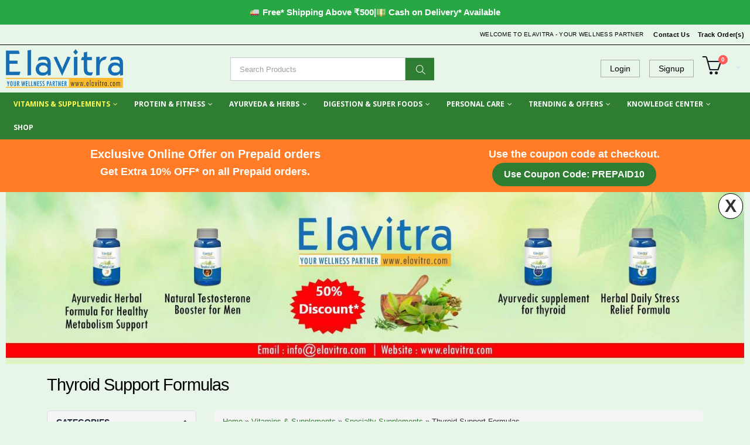

--- FILE ---
content_type: text/html; charset=UTF-8
request_url: https://elavitra.com/product-category/vitamins-supplements/specialty-supplements/thyroid-support-formulas/
body_size: 23536
content:
<!DOCTYPE html>
<html lang="en-US">
<head><meta http-equiv="Content-Type" content="text/html; charset=utf-8">
    
    <!--[if IE]><meta http-equiv='X-UA-Compatible' content='IE=edge,chrome=1'><![endif]-->
    	<meta name="viewport" content="width=device-width, initial-scale=1" />    <meta name="google-site-verification" content="B4aWfYkZx3fks1sr1ghLQq9GCS6ws3qx3UvFP4-Fj2Y" />     <!-- Google Tag Manager -->     <script>(function(w,d,s,l,i){w[l]=w[l]||[];w[l].push({'gtm.start':
    new Date().getTime(),event:'gtm.js'});var f=d.getElementsByTagName(s)[0],
    j=d.createElement(s),dl=l!='dataLayer'?'&l='+l:'';j.async=true;j.src=
    'https://www.googletagmanager.com/gtm.js?id='+i+dl;f.parentNode.insertBefore(j,f);
    })(window,document,'script','dataLayer','GTM-5VSZW9F');</script>
    <!-- End Google Tag Manager -->
    
    <!-- Global site tag (gtag.js) - Google Ads: 749793177 -->
    <script async src="https://www.googletagmanager.com/gtag/js?id=AW-749793177"></script>
    <script>
    window.dataLayer = window.dataLayer || [];
    function gtag(){dataLayer.push(arguments);}
    gtag('js', new Date());
    gtag('config', 'AW-749793177');
    </script>
        <!-- Global site tag (gtag.js) - Google Analytics -->
    <script async src="https://www.googletagmanager.com/gtag/js?id=G-LFT4740LT8"></script>
    <script>
    window.dataLayer = window.dataLayer || [];
    function gtag(){dataLayer.push(arguments);}
    gtag('js', new Date());
    gtag('config', 'G-LFT4740LT8');
    </script>
        
    <link rel="profile" href="https://gmpg.org/xfn/11" />
    <link rel="pingback" href="https://elavitra.com/xmlrpc.php" />

    
    <link rel="shortcut icon" href="//elavitra.com/wp-content/uploads/2019/02/favicon-1.ico" type="image/x-icon" />

    <link rel="apple-touch-icon" href="//elavitra.com/wp-content/uploads/2019/02/apple-touch-icon.png">

    <link rel="apple-touch-icon" sizes="120x120" href="//elavitra.com/wp-content/uploads/2019/02/apple-touch-icon_120x120.png">

    <link rel="apple-touch-icon" sizes="76x76" href="//elavitra.com/wp-content/uploads/2019/02/apple-touch-icon_76x76.png">

    <link rel="apple-touch-icon" sizes="152x152" href="//elavitra.com/wp-content/uploads/2019/02/apple-touch-icon_152x152.png">


<style rel="stylesheet" property="stylesheet" type="text/css">.ms-loading-container .ms-loading, .ms-slide .ms-slide-loading { background-image: none !important; background-color: transparent !important; box-shadow: none !important; } #header .logo { max-width: 170px; } @media (min-width: 1160px) { #header .logo { max-width: 250px; } } @media (max-width: 991px) { #header .logo { max-width: 110px; } } @media (max-width: 767px) { #header .logo { max-width: 110px; } } #header.sticky-header .logo { max-width: 137.5px; }</style><meta name='robots' content='index, follow, max-image-preview:large, max-snippet:-1, max-video-preview:-1' />

	<!-- This site is optimized with the Yoast SEO plugin v18.0 - https://yoast.com/wordpress/plugins/seo/ -->
	<title>Buy Thyroid Support Formulas Online | Elavitra.com</title>
	<meta name="description" content="Buy Thyroid Support Formulas Online - Looking to buy Thyroid Support Formulas with best online shopping offers? Visit Elavitra.com." />
	<link rel="canonical" href="https://elavitra.com/product-category/vitamins-supplements/specialty-supplements/thyroid-support-formulas/" />
	<meta property="og:locale" content="en_US" />
	<meta property="og:type" content="article" />
	<meta property="og:title" content="Buy Thyroid Support Formulas Online | Elavitra.com" />
	<meta property="og:description" content="Buy Thyroid Support Formulas Online &#8211; Hypothyroidism is the result of the low production of the thyroid hormone in the body. The metabolism rate also depends upon the thyroid hormones, if it gets imbalanced the metabolism gets directly affected. And consuming the thyroid supplements helps to cure the symptoms naturally. And Elavitra serves the best thyroid supplements, you can buy thyroid support formulas online. Read more Consuming the best organic thyroid supplement helps to treat the diseases naturally and effectively. And Elavitra stands at the top as the best thyroid support supplement supplier. With the highly-qualitative herbs, these supplements help to treat and boost up overall health. Buy thyroid support formulas online. How Beneficial Thyroid Supplements are? These supplements boost the immune system and aids in normal body metabolism. As thyroid diseases affect the metabolism rate completely, this is why it is important to cure it. Consuming these formulas treats hypothyroidism conditions and reduces oxidative stress, by improving immune system function. It is important to take iron supplements to help increase thyroid hormone production as low iron in the blood can exacerbate the complications of Hypothyroidism. Taking iodine-enriched supplements helps regulate the thyroid hormone level. Thyroid support supplements help with food medicine absorption. With the intake of thyroid support formulas, you will get improved thyroid hormone and metabolism. Why choose Elavitra’s for Online thyroid support formulas delivery in India? Elavitra serves the best herbal thyroid supplements which help to treat the thyroid diseases or symptoms. Made up with the blend of natural herbs the supplements we provide ensures better health conditions. Elavitra provides a range of 100% natural products made up of pure herbs and roots. We do hold proper licensing and credentials. Choose Elavitra to buy thyroid support formulas online with complete trust as we always serve the best. We have the list of special qualities of Elavitra as follows. Safely packed. Fast Delivery. Authenticity Guaranteed. Return Policy. Easy Payment Options. Customer Satisfaction. Best Quality Products. Read Less" />
	<meta property="og:url" content="https://elavitra.com/product-category/vitamins-supplements/specialty-supplements/thyroid-support-formulas/" />
	<meta property="og:site_name" content="Elavitra" />
	<meta name="twitter:card" content="summary_large_image" />
	<meta name="twitter:site" content="@elavitra" />
	<script type="application/ld+json" class="yoast-schema-graph">{"@context":"https://schema.org","@graph":[{"@type":"Organization","@id":"https://elavitra.com/#organization","name":"Elavitra","url":"https://elavitra.com/","sameAs":["https://www.facebook.com/elavitra","https://www.instagram.com/elavitra/","https://www.linkedin.com/company/elavitra/","https://www.pinterest.com/social4182/","https://twitter.com/elavitra"],"logo":{"@type":"ImageObject","@id":"https://elavitra.com/#logo","inLanguage":"en-US","url":"https://elavitra.com/wp-content/uploads/2018/09/LOGO.png","contentUrl":"https://elavitra.com/wp-content/uploads/2018/09/LOGO.png","width":204,"height":60,"caption":"Elavitra"},"image":{"@id":"https://elavitra.com/#logo"}},{"@type":"WebSite","@id":"https://elavitra.com/#website","url":"https://elavitra.com/","name":"Elavitra","description":"Medical Store","publisher":{"@id":"https://elavitra.com/#organization"},"potentialAction":[{"@type":"SearchAction","target":{"@type":"EntryPoint","urlTemplate":"https://elavitra.com/?s={search_term_string}"},"query-input":"required name=search_term_string"}],"inLanguage":"en-US"},{"@type":"CollectionPage","@id":"https://elavitra.com/product-category/vitamins-supplements/specialty-supplements/thyroid-support-formulas/#webpage","url":"https://elavitra.com/product-category/vitamins-supplements/specialty-supplements/thyroid-support-formulas/","name":"Buy Thyroid Support Formulas Online | Elavitra.com","isPartOf":{"@id":"https://elavitra.com/#website"},"description":"Buy Thyroid Support Formulas Online - Looking to buy Thyroid Support Formulas with best online shopping offers? Visit Elavitra.com.","breadcrumb":{"@id":"https://elavitra.com/product-category/vitamins-supplements/specialty-supplements/thyroid-support-formulas/#breadcrumb"},"inLanguage":"en-US","potentialAction":[{"@type":"ReadAction","target":["https://elavitra.com/product-category/vitamins-supplements/specialty-supplements/thyroid-support-formulas/"]}]},{"@type":"BreadcrumbList","@id":"https://elavitra.com/product-category/vitamins-supplements/specialty-supplements/thyroid-support-formulas/#breadcrumb","itemListElement":[{"@type":"ListItem","position":1,"name":"Home","item":"https://elavitra.com/"},{"@type":"ListItem","position":2,"name":"Vitamins &amp; Supplements","item":"https://elavitra.com/product-category/vitamins-supplements/"},{"@type":"ListItem","position":3,"name":"Specialty Supplements","item":"https://elavitra.com/product-category/vitamins-supplements/specialty-supplements/"},{"@type":"ListItem","position":4,"name":"Thyroid Support Formulas"}]}]}</script>
	<!-- / Yoast SEO plugin. -->


<link rel='dns-prefetch' href='//www.google.com' />
<link rel='dns-prefetch' href='//fonts.googleapis.com' />
<link rel='dns-prefetch' href='//s.w.org' />
<link rel="alternate" type="application/rss+xml" title="Elavitra &raquo; Feed" href="https://elavitra.com/feed/" />
<link rel="alternate" type="application/rss+xml" title="Elavitra &raquo; Comments Feed" href="https://elavitra.com/comments/feed/" />
<link rel="alternate" type="application/rss+xml" title="Elavitra &raquo; Thyroid Support Formulas Category Feed" href="https://elavitra.com/product-category/vitamins-supplements/specialty-supplements/thyroid-support-formulas/feed/" />
		<script type="text/javascript">
			window._wpemojiSettings = {"baseUrl":"https:\/\/s.w.org\/images\/core\/emoji\/13.0.1\/72x72\/","ext":".png","svgUrl":"https:\/\/s.w.org\/images\/core\/emoji\/13.0.1\/svg\/","svgExt":".svg","source":{"concatemoji":"https:\/\/elavitra.com\/wp-includes\/js\/wp-emoji-release.min.js?ver=5.7.14"}};
			!function(e,a,t){var n,r,o,i=a.createElement("canvas"),p=i.getContext&&i.getContext("2d");function s(e,t){var a=String.fromCharCode;p.clearRect(0,0,i.width,i.height),p.fillText(a.apply(this,e),0,0);e=i.toDataURL();return p.clearRect(0,0,i.width,i.height),p.fillText(a.apply(this,t),0,0),e===i.toDataURL()}function c(e){var t=a.createElement("script");t.src=e,t.defer=t.type="text/javascript",a.getElementsByTagName("head")[0].appendChild(t)}for(o=Array("flag","emoji"),t.supports={everything:!0,everythingExceptFlag:!0},r=0;r<o.length;r++)t.supports[o[r]]=function(e){if(!p||!p.fillText)return!1;switch(p.textBaseline="top",p.font="600 32px Arial",e){case"flag":return s([127987,65039,8205,9895,65039],[127987,65039,8203,9895,65039])?!1:!s([55356,56826,55356,56819],[55356,56826,8203,55356,56819])&&!s([55356,57332,56128,56423,56128,56418,56128,56421,56128,56430,56128,56423,56128,56447],[55356,57332,8203,56128,56423,8203,56128,56418,8203,56128,56421,8203,56128,56430,8203,56128,56423,8203,56128,56447]);case"emoji":return!s([55357,56424,8205,55356,57212],[55357,56424,8203,55356,57212])}return!1}(o[r]),t.supports.everything=t.supports.everything&&t.supports[o[r]],"flag"!==o[r]&&(t.supports.everythingExceptFlag=t.supports.everythingExceptFlag&&t.supports[o[r]]);t.supports.everythingExceptFlag=t.supports.everythingExceptFlag&&!t.supports.flag,t.DOMReady=!1,t.readyCallback=function(){t.DOMReady=!0},t.supports.everything||(n=function(){t.readyCallback()},a.addEventListener?(a.addEventListener("DOMContentLoaded",n,!1),e.addEventListener("load",n,!1)):(e.attachEvent("onload",n),a.attachEvent("onreadystatechange",function(){"complete"===a.readyState&&t.readyCallback()})),(n=t.source||{}).concatemoji?c(n.concatemoji):n.wpemoji&&n.twemoji&&(c(n.twemoji),c(n.wpemoji)))}(window,document,window._wpemojiSettings);
		</script>
		<style type="text/css">
img.wp-smiley,
img.emoji {
	display: inline !important;
	border: none !important;
	box-shadow: none !important;
	height: 1em !important;
	width: 1em !important;
	margin: 0 .07em !important;
	vertical-align: -0.1em !important;
	background: none !important;
	padding: 0 !important;
}
</style>
	<link rel='stylesheet' id='wp-block-library-css'  href='https://elavitra.com/wp-includes/css/dist/block-library/style.min.css?ver=5.7.14' type='text/css' media='all' />
<link rel='stylesheet' id='contact-form-7-css'  href='https://elavitra.com/wp-content/plugins/contact-form-7/includes/css/styles.css?ver=5.5.4' type='text/css' media='all' />
<link rel='stylesheet' id='crp-style-rounded-thumbs-css'  href='https://elavitra.com/wp-content/plugins/contextual-related-posts/css/rounded-thumbs.min.css?ver=3.3.3' type='text/css' media='all' />
<style id='crp-style-rounded-thumbs-inline-css' type='text/css'>

			.crp_related.crp-rounded-thumbs a {
			  width: 150px;
			  height: 150px;
			  text-decoration: none;
			}
			.crp_related.crp-rounded-thumbs img {
			  max-width: 150px;
			  margin: auto;
			}
			.crp_related.crp-rounded-thumbs .crp_title {
			  width: 100%;
			}
			
</style>
<style id='woocommerce-inline-inline-css' type='text/css'>
.woocommerce form .form-row .required { visibility: visible; }
.wcmp-product-policies .description { margin: 0 0 1.41575em;}
</style>
<link rel='stylesheet' id='wpcf7-redirect-script-frontend-css'  href='https://elavitra.com/wp-content/plugins/wpcf7-redirect/build/css/wpcf7-redirect-frontend.min.css?ver=5.7.14' type='text/css' media='all' />
<link rel='stylesheet' id='yith-infs-style-css'  href='https://elavitra.com/wp-content/plugins/yith-infinite-scrolling/assets/css/frontend.css?ver=1.1.12' type='text/css' media='all' />
<link rel='stylesheet' id='ywpar_frontend-css'  href='https://elavitra.com/wp-content/plugins/yith-woocommerce-points-and-rewards-premium/assets/css/frontend.css?ver=5.7.14' type='text/css' media='all' />
<link rel='stylesheet' id='bsf-Defaults-css'  href='https://elavitra.com/wp-content/uploads/smile_fonts/Defaults/Defaults.css?ver=5.7.14' type='text/css' media='all' />
<link rel='stylesheet' id='product_css-css'  href='//elavitra.com/wp-content/plugins/dc-woocommerce-multi-vendor/assets/frontend/css/product.min.css?ver=3.2.1' type='text/css' media='all' />
<link rel='stylesheet' id='multiple_vendor-css'  href='//elavitra.com/wp-content/plugins/dc-woocommerce-multi-vendor/assets/frontend/css/multiple-vendor.min.css?ver=3.2.1' type='text/css' media='all' />
<link rel='stylesheet' id='js_composer_front-css'  href='https://elavitra.com/wp-content/plugins/js_composer/assets/css/js_composer.min.css?ver=5.1.1' type='text/css' media='all' />
<link rel='stylesheet' id='ultimate-style-min-css'  href='https://elavitra.com/wp-content/plugins/Ultimate_VC_Addons/assets/min-css/ultimate.min.css?ver=3.16.10' type='text/css' media='all' />
<link rel='stylesheet' id='porto-bootstrap-css'  href='https://elavitra.com/wp-content/themes/porto/css/bootstrap_1.css?ver=5.7.14' type='text/css' media='all' />
<link rel='stylesheet' id='porto-plugins-css'  href='https://elavitra.com/wp-content/themes/porto/css/plugins_1.css?ver=5.7.14' type='text/css' media='all' />
<link rel='stylesheet' id='porto-theme-elements-css'  href='https://elavitra.com/wp-content/themes/porto/css/theme_elements_1.css?ver=5.7.14' type='text/css' media='all' />
<link rel='stylesheet' id='porto-theme-css'  href='https://elavitra.com/wp-content/themes/porto/css/theme_1.css?ver=5.7.14' type='text/css' media='all' />
<link rel='stylesheet' id='porto-theme-shop-css'  href='https://elavitra.com/wp-content/themes/porto/css/theme_shop_1.css?ver=5.7.14' type='text/css' media='all' />
<link rel='stylesheet' id='porto-skin-css'  href='https://elavitra.com/wp-content/themes/porto/css/skin_1.css?ver=5.7.14' type='text/css' media='all' />
<link rel='stylesheet' id='porto-style-css'  href='https://elavitra.com/wp-content/themes/porto/style.css?ver=5.7.14' type='text/css' media='all' />
<link rel='stylesheet' id='porto-google-fonts-css'  href='//fonts.googleapis.com/css?family=Arial%2C+Helvetica%2C+sans-serif%3A200%2C300%2C400%2C700%2C800%2C%7CShadows+Into+Light%3A200%2C300%2C400%2C700%2C800%2C%7COpen+Sans%3A200%2C300%2C400%2C700%2C800%2C%7COswald%3A200%2C300%2C400%2C700%2C800%2C%7C&#038;subset=cyrillic%2Ccyrillic-ext%2Cgreek%2Cgreek-ext%2Ckhmer%2Clatin%2Clatin-ext%2Cvietnamese&#038;display=swap&#038;ver=5.7.14' type='text/css' media='all' />
<!--[if lt IE 10]>
<link rel='stylesheet' id='porto-ie-css'  href='https://elavitra.com/wp-content/themes/porto/css/ie.css?ver=5.7.14' type='text/css' media='all' />
<![endif]-->
<link rel='stylesheet' id='styles-child-css'  href='https://elavitra.com/wp-content/themes/porto-child/style.css?ver=5.7.14' type='text/css' media='all' />
<script type="text/template" id="tmpl-variation-template">
	<div class="woocommerce-variation-description">{{{ data.variation.variation_description }}}</div>
	<div class="woocommerce-variation-price">{{{ data.variation.price_html }}}</div>
	<div class="woocommerce-variation-availability">{{{ data.variation.availability_html }}}</div>
</script>
<script type="text/template" id="tmpl-unavailable-variation-template">
	<p>Sorry, this product is unavailable. Please choose a different combination.</p>
</script>
<script type='text/javascript' src='https://elavitra.com/wp-content/plugins/enable-jquery-migrate-helper/js/jquery/jquery-1.12.4-wp.js?ver=1.12.4-wp' id='jquery-core-js'></script>
<script type='text/javascript' src='https://elavitra.com/wp-content/plugins/enable-jquery-migrate-helper/js/jquery-migrate/jquery-migrate-1.4.1-wp.js?ver=1.4.1-wp' id='jquery-migrate-js'></script>
<script type='text/javascript' src='https://elavitra.com/wp-content/plugins/woocommerce/assets/js/jquery-blockui/jquery.blockUI.min.js?ver=2.70' id='jquery-blockui-js'></script>
<script type='text/javascript' id='wc-add-to-cart-js-extra'>
/* <![CDATA[ */
var wc_add_to_cart_params = {"ajax_url":"\/wp-admin\/admin-ajax.php","wc_ajax_url":"\/?wc-ajax=%%endpoint%%","i18n_view_cart":"View cart","cart_url":"https:\/\/elavitra.com\/cart\/","is_cart":"","cart_redirect_after_add":"no"};
/* ]]> */
</script>
<script type='text/javascript' src='https://elavitra.com/wp-content/plugins/woocommerce/assets/js/frontend/add-to-cart.min.js?ver=3.5.1' id='wc-add-to-cart-js'></script>
<script type='text/javascript' src='https://elavitra.com/wp-content/plugins/js_composer/assets/js/vendors/woocommerce-add-to-cart.js?ver=5.1.1' id='vc_woocommerce-add-to-cart-js-js'></script>
<script type='text/javascript' src='https://elavitra.com/wp-content/plugins/enable-jquery-migrate-helper/js/jquery-ui/core.min.js?ver=1.11.4-wp' id='jquery-ui-core-js'></script>
<script type='text/javascript' src='https://elavitra.com/wp-content/plugins/Ultimate_VC_Addons/assets/min-js/ultimate.min.js?ver=3.16.10' id='ultimate-script-js'></script>
<script type='text/javascript' src='https://elavitra.com/wp-content/themes/porto/js/plugins.js?ver=3.6' id='porto-plugins-js'></script>
<link rel="https://api.w.org/" href="https://elavitra.com/wp-json/" /><link rel="EditURI" type="application/rsd+xml" title="RSD" href="https://elavitra.com/xmlrpc.php?rsd" />
<link rel="wlwmanifest" type="application/wlwmanifest+xml" href="https://elavitra.com/wp-includes/wlwmanifest.xml" /> 
<meta name="generator" content="WordPress 5.7.14" />
<meta name="generator" content="WooCommerce 3.5.1" />
<meta name="framework" content="Redux 4.3.3" />	<noscript><style>.woocommerce-product-gallery{ opacity: 1 !important; }</style></noscript>
	<meta name="generator" content="Powered by Visual Composer - drag and drop page builder for WordPress."/>
<!--[if lte IE 9]><link rel="stylesheet" type="text/css" href="https://elavitra.com/wp-content/plugins/js_composer/assets/css/vc_lte_ie9.min.css" media="screen"><![endif]-->		<style type="text/css" id="wp-custom-css">
			 #message-purchased {display:none !important;}
@media only screen and (max-width:767px){
.yith-wcwl-add-to-wishlist {display:none !important;}
}
.below_header_mobile{display: block!important;}
ul.products li.product.show-outimage-q-onimage-alt .price ins, ul.products li.product-category.show-outimage-q-onimage-alt .price ins {
    /* color: #ad0000; *//* code, commented, dated 27082024 */
    /* code start, added, dated 27082024 */
    color: #333333;
    font-weight: bold;
	/* code end, added, dated 27082024 */
}
/* code start, added, dated 27082024 */
ul.products li.product.show-outimage-q-onimage-alt .price del, ul.products li.product-category.show-outimage-q-onimage-alt .price del {
    color: #555555;
}
/* code end, added, dated 27082024 */
/* code start, added, dated 07082024 */
/* .logged-in.woocommerce-checkout .woocommerce-info:nth-child(1) {
	font-size: 20px;
	font-weight: bold;
} */
.woocommerce-checkout .woocommerce-info a.showcoupon {
	text-decoration: underline!important;
}
/* code end, added, dated 07082024 */
/* body.woocommerce-checkout:not(.logged-in) .woocommerce-info:nth-child(3) {
	font-size: 20px;
	font-weight: bold;
} */
.woocommerce-checkout .woocommerce-info {
	font-size: 20px;
	font-weight: bold;
}
body:not(.page-id-73) .grecaptcha-badge { display: none; } /* code, added, dated 07092025 */
		</style>
		<noscript><style type="text/css"> .wpb_animate_when_almost_visible { opacity: 1; }</style></noscript>

<link rel="stylesheet" href="https://cdnjs.cloudflare.com/ajax/libs/simple-line-icons/2.4.1/css/simple-line-icons.css">


	
    <meta name="msvalidate.01" content="05528B131A7942AB2696CD23402C2300" />
	<!-- Facebook Pixel Code --> <!-- code added 07012020 -->
<script>
  !function(f,b,e,v,n,t,s)
  {if(f.fbq)return;n=f.fbq=function(){n.callMethod?
  n.callMethod.apply(n,arguments):n.queue.push(arguments)};
  if(!f._fbq)f._fbq=n;n.push=n;n.loaded=!0;n.version='2.0';
  n.queue=[];t=b.createElement(e);t.async=!0;
  t.src=v;s=b.getElementsByTagName(e)[0];
  s.parentNode.insertBefore(t,s)}(window, document,'script',
  'https://connect.facebook.net/en_US/fbevents.js');
  fbq('init', '484367645555944');
  fbq('track', 'PageView');
</script>
<noscript><img height="1" width="1" style="display:none"
  src="https://www.facebook.com/tr?id=484367645555944&ev=PageView&noscript=1"
/></noscript>
<!-- End Facebook Pixel Code -->
<meta name="theme-color" content="#0088cc" /> </head>
<body class="archive tax-product_cat term-thyroid-support-formulas term-198 full blog-1  woocommerce woocommerce-page woocommerce-no-js wpb-js-composer js-comp-ver-5.1.1 vc_responsive">
    <!-- Google Tag Manager (noscript) --> <noscript><iframe src="https://www.googletagmanager.com/ns.html?id=GTM-5VSZW9F"
height="0" width="0" style="display:none;visibility:hidden"></iframe></noscript>
<!-- End Google Tag Manager (noscript) -->
    <div id="primary-sidebar" class="primary-sidebar widget-area" role="complementary"><div><div class="textwidget custom-html-widget"><!--<div style='font-size: 16px; font-weight: bold; text-align: center; color: #ffffff; background-color: #000000;'>--><!--CASH ON DELIVERY* AVAILABLE.--><!--ADDITIONAL 10% OFF* ON PREPAID ORDERS.--><!--FREE* SHIPPING ON ORDERS ABOVE &#8377;500.--><!--FREE* SHIPPING ON ALL ORDERS TILL 21 September, 2025.--><!--FREE* SHIPPING ON ALL ORDERS TILL 5 OCTOBER, 2022.--><!--Standard delivery in 4-7 business days*.--><!--&nbsp;STANDARD DELIVERY IN 4-7 BUSINESS DAYS*.--><!--FREE* SHIPPING ON ALL ORDERS.--><!--<div style="color: #ffffff;">--><!--GET ADDITIONAL 10% DISCOUNT*, USE COUPON CODE: "SALE10".--><!--</div>--><!--</div>-->
<!--<div style="background:#ffebe8; color:#cc0000; padding:15px; text-align:center; font-weight: bold; font-size:1.5rem;">
	🔒 Orders are temporarily closed. We’ll reopen as soon as possible!<br />
	👉 <a href="/shop" target="blank" style="color:#0073aa; text-decoration:underline;" rel="noopener">Explore our products</a> while you wait.
</div>-->
<div class="header-info">
	<span class="msg1">🚚 Free* Shipping Above ₹500</span>
	<span class="separator"> | </span>
	<span class="msg2">💵 Cash on Delivery* Available</span>
</div>

<style>
.header-info {
    background: #28a745;
    color: #fff;
    text-align: center;
    padding: 10px 0;
    font-size: 15px;
    font-weight: 600;
    font-family: Arial, sans-serif;

    display: flex;
    justify-content: center;
    gap: 8px;
    flex-wrap: nowrap;
}

/* ---------- MOBILE VIEW ---------- */
@media (max-width: 768px) {

    .header-info {
        flex-direction: column;   /* 2 lines */
			gap: 2px;
    }

    .separator {
        display: none;           /* Hide "|" on mobile */
    }
}

/* ---------- DESKTOP VIEW ---------- */
@media (min-width: 769px) {

    .header-info {
        flex-direction: row;     /* 1 line */
    }

    .separator {
        display: inline;         /* Show "|" on desktop */
    }
}
</style>
</div></div></div><!-- #primary-sidebar -->
    <div class="page-wrapper"><!-- page wrapper -->

        
                    <div class="header-wrapper wide clearfix"><!-- header wrapper -->
                                
                    

<header id="header" class="header-separate header-1 search-sm sticky-menu-header">


    

    <div class="header-top">


        <div class="container">


            <div class="header-left">


                

            </div>


            <div class="header-right">


                <span class="welcome-msg">WELCOME TO ELAVITRA - YOUR WELLNESS PARTNER</span><span class="gap">|</span><ul id="menu-top-navigation" class="top-links mega-menu show-arrow effect-down subeffect-fadein-left"><li id="nav-menu-item-22716" class="menu-item menu-item-type-post_type menu-item-object-page  narrow "><a href="https://elavitra.com/contact-us/" class="">Contact Us</a></li>
<li id="nav-menu-item-21213" class="menu-item menu-item-type-custom menu-item-object-custom  narrow "><a href="https://elavitra.com/track-order/" class="">Track Order(s)</a></li>
</ul>

            </div>


        </div>


    </div>


    




    <div class="header-main">


        <div class="container">


            <div class="header-left">


                <div class="logo">


    <a href="https://elavitra.com/" title="Elavitra - Medical Store" rel="home">



        


        <img class="img-responsive standard-logo" src="//elavitra.com/wp-content/uploads/2019/09/Elavitra-logo.png" alt="Elavitra" /><img class="img-responsive retina-logo" src="//elavitra.com/wp-content/uploads/2019/09/Elavitra-logo.png" alt="Elavitra" style="max-height:px;display:none;" />


        


    </a>



    </div>

            </div>


            <div class="header-center">


                


    <div class="searchform-popup">



                <a class="search-toggle" href="#"><i class="fa fa-search"></i></a>



        


    <form action="https://elavitra.com/" method="get"



        class="searchform ">



        <fieldset>



            <span class="text"><input name="s" id="s" type="text" value="" placeholder="Search Products" autocomplete="off" /></span>



            


            <span class="button-wrap"><button class="btn btn-special" title="Search" type="submit"><i class="fa fa-search"></i></button></span>



        </fieldset>



    </form>



    


    </div>



    

                                <a class="mobile-toggle" href="#"><i class="fa fa-reorder"></i></a>
                
                

            </div>


            <div class="header-right">


                

                <div class="header-minicart-arrow-alt">


                    <a class="header-link mobile-display" href="https://elavitra.com/contact-us/">Help</a><a href="/my-account/" class="usr-login-btn">Login</a><a href="/my-account/?action=register" class="usr-signup-btn">Signup</a>


        <div id="mini-cart" class="dropdown mini-cart minicart-arrow-alt effect-fadein minicart-style1">



            <div class="dropdown-toggle cart-head cart-head3" data-toggle="dropdown" data-delay="50" data-close-others="false">



                <i class="minicart-icon minicart-icon3"></i>



                


                    <span class="cart-items"><i class="fa fa-spinner fa-pulse"></i></span>



                


            </div>



            <div class="dropdown-menu cart-popup widget_shopping_cart">



                <div class="widget_shopping_cart_content">



                    <div class="cart-loading"></div>



                </div>



            </div>



        </div>



    

                </div>





                




            </div>


        </div>


    </div>





    

        <div class="main-menu-wrap">


            <div id="main-menu" class="container  hide-sticky-content">


                

                    <div class="menu-left">


                        <div class="logo">


    <a href="https://elavitra.com/" title="Elavitra - Medical Store">



        


        <img class="img-responsive standard-logo" src="//elavitra.com/wp-content/uploads/2018/11/Elavitra_WithoutTagLine-final.png" alt="Elavitra" /><img class="img-responsive retina-logo" src="//elavitra.com/wp-content/uploads/2018/11/Elavitra_WithoutTagLine-final.png" alt="Elavitra" style="max-height:px;display:none;" />


        


    </a>



    </div>

                    </div>


                

                <div class="menu-center">


                    <ul id="menu-home-main-menu" class="main-menu mega-menu show-arrow effect-down subeffect-fadein-left"><li id="nav-menu-item-16867" class="menu-item menu-item-type-taxonomy menu-item-object-product_cat current-product_cat-ancestor current-menu-ancestor menu-item-has-children active has-sub narrow "><a href="https://elavitra.com/product-category/vitamins-supplements/" class=" current">Vitamins &amp; Supplements</a>
<div class="popup"><div class="inner" style=""><ul class="sub-menu">
	<li id="nav-menu-item-16868" class="menu-item menu-item-type-taxonomy menu-item-object-product_cat current-product_cat-ancestor current-menu-ancestor current-menu-parent current-product_cat-parent menu-item-has-children active sub" data-cols="1"><a href="https://elavitra.com/product-category/vitamins-supplements/specialty-supplements/" class="">Specialty Supplements</a>
	<ul class="sub-menu">
		<li id="nav-menu-item-16878" class="menu-item menu-item-type-taxonomy menu-item-object-product_cat current-menu-item active"><a href="https://elavitra.com/product-category/vitamins-supplements/specialty-supplements/thyroid-support-formulas/" class="">Thyroid Support Formulas</a></li>
		<li id="nav-menu-item-16875" class="menu-item menu-item-type-taxonomy menu-item-object-product_cat "><a href="https://elavitra.com/product-category/vitamins-supplements/specialty-supplements/daily-wellness-formulas/" class="">Daily Wellness Formulas</a></li>
		<li id="nav-menu-item-16869" class="menu-item menu-item-type-taxonomy menu-item-object-product_cat "><a href="https://elavitra.com/product-category/vitamins-supplements/specialty-supplements/heart-health-formulas/" class="">Heart Health Formulas</a></li>
		<li id="nav-menu-item-16871" class="menu-item menu-item-type-taxonomy menu-item-object-product_cat "><a href="https://elavitra.com/product-category/vitamins-supplements/specialty-supplements/hair-skin-and-nail-formulas/" class="">Hair, Skin And Nail Formulas</a></li>
		<li id="nav-menu-item-16880" class="menu-item menu-item-type-taxonomy menu-item-object-product_cat "><a href="https://elavitra.com/product-category/vitamins-supplements/specialty-supplements/sexual-health-formulas/" class="">Sexual Health Formulas</a></li>
		<li id="nav-menu-item-16873" class="menu-item menu-item-type-taxonomy menu-item-object-product_cat "><a href="https://elavitra.com/product-category/vitamins-supplements/specialty-supplements/diabetic-formulas/" class="">Diabetic Formulas</a></li>
		<li id="nav-menu-item-16874" class="menu-item menu-item-type-taxonomy menu-item-object-product_cat "><a href="https://elavitra.com/product-category/vitamins-supplements/specialty-supplements/eye-health-formulas/" class="">Eye Health Formulas</a></li>
		<li id="nav-menu-item-16876" class="menu-item menu-item-type-taxonomy menu-item-object-product_cat "><a href="https://elavitra.com/product-category/vitamins-supplements/specialty-supplements/memory-stress-formulas/" class="">Memory &amp; Stress Formulas</a></li>
		<li id="nav-menu-item-16870" class="menu-item menu-item-type-taxonomy menu-item-object-product_cat "><a href="https://elavitra.com/product-category/vitamins-supplements/specialty-supplements/menopause-and-pms-formulas/" class="">Menopause and PMS Formulas</a></li>
		<li id="nav-menu-item-16877" class="menu-item menu-item-type-taxonomy menu-item-object-product_cat "><a href="https://elavitra.com/product-category/vitamins-supplements/specialty-supplements/prenatal-support-formulas/" class="">Prenatal Support Formulas</a></li>
		<li id="nav-menu-item-16879" class="menu-item menu-item-type-taxonomy menu-item-object-product_cat "><a href="https://elavitra.com/product-category/vitamins-supplements/specialty-supplements/pain-relief-joint-support-formulas/" class="">Pain, Relief &amp; Joint Support Formulas</a></li>
		<li id="nav-menu-item-16872" class="menu-item menu-item-type-taxonomy menu-item-object-product_cat "><a href="https://elavitra.com/product-category/vitamins-supplements/specialty-supplements/liver-kidney-formulas/" class="">Liver &amp; Kidney Formulas</a></li>
		<li id="nav-menu-item-17078" class="menu-item menu-item-type-taxonomy menu-item-object-product_cat "><a href="https://elavitra.com/product-category/vitamins-supplements/specialty-supplements/weight-management-formulas/" class="">Weight Management Formulas</a></li>
	</ul>
</li>
	<li id="nav-menu-item-16881" class="menu-item menu-item-type-taxonomy menu-item-object-product_cat menu-item-has-children  sub" data-cols="1"><a href="https://elavitra.com/product-category/vitamins-supplements/fish-oil-omegas/" class="">Fish Oil &amp; Omegas</a>
	<ul class="sub-menu">
		<li id="nav-menu-item-16883" class="menu-item menu-item-type-taxonomy menu-item-object-product_cat "><a href="https://elavitra.com/product-category/vitamins-supplements/fish-oil-omegas/fish-oils/" class="">Fish Oils</a></li>
		<li id="nav-menu-item-16884" class="menu-item menu-item-type-taxonomy menu-item-object-product_cat "><a href="https://elavitra.com/product-category/vitamins-supplements/fish-oil-omegas/omega-fatty-acids/" class="">Omega Fatty Acids</a></li>
		<li id="nav-menu-item-16885" class="menu-item menu-item-type-taxonomy menu-item-object-product_cat "><a href="https://elavitra.com/product-category/vitamins-supplements/fish-oil-omegas/plant-based-omegas/" class="">Plant-Based Omegas</a></li>
	</ul>
</li>
	<li id="nav-menu-item-16887" class="menu-item menu-item-type-taxonomy menu-item-object-product_cat menu-item-has-children  sub" data-cols="1"><a href="https://elavitra.com/product-category/vitamins-supplements/vitamins-a-z/" class="">Vitamins A-Z</a>
	<ul class="sub-menu">
		<li id="nav-menu-item-16888" class="menu-item menu-item-type-taxonomy menu-item-object-product_cat "><a href="https://elavitra.com/product-category/vitamins-supplements/vitamins-a-z/vitamin-a/" class="">Vitamin A</a></li>
		<li id="nav-menu-item-16889" class="menu-item menu-item-type-taxonomy menu-item-object-product_cat "><a href="https://elavitra.com/product-category/vitamins-supplements/vitamins-a-z/vitamin-b/" class="">Vitamin B</a></li>
		<li id="nav-menu-item-16892" class="menu-item menu-item-type-taxonomy menu-item-object-product_cat "><a href="https://elavitra.com/product-category/vitamins-supplements/vitamins-a-z/vitamin-c/" class="">Vitamin C</a></li>
		<li id="nav-menu-item-16893" class="menu-item menu-item-type-taxonomy menu-item-object-product_cat "><a href="https://elavitra.com/product-category/vitamins-supplements/vitamins-a-z/vitamin-d/" class="">Vitamin D</a></li>
		<li id="nav-menu-item-16894" class="menu-item menu-item-type-taxonomy menu-item-object-product_cat "><a href="https://elavitra.com/product-category/vitamins-supplements/vitamins-a-z/vitamin-e/" class="">Vitamin E</a></li>
		<li id="nav-menu-item-16890" class="menu-item menu-item-type-taxonomy menu-item-object-product_cat "><a href="https://elavitra.com/product-category/vitamins-supplements/vitamins-a-z/vitamin-k/" class="">Vitamin K</a></li>
		<li id="nav-menu-item-16891" class="menu-item menu-item-type-taxonomy menu-item-object-product_cat "><a href="https://elavitra.com/product-category/vitamins-supplements/vitamins-a-z/multivitamin-formulas/" class="">Multivitamin Formulas</a></li>
	</ul>
</li>
</ul></div></div>
</li>
<li id="nav-menu-item-16854" class="menu-item menu-item-type-taxonomy menu-item-object-product_cat menu-item-has-children  has-sub narrow "><a href="https://elavitra.com/product-category/protein-fitness/" class="">Protein &amp; Fitness</a>
<div class="popup"><div class="inner" style=""><ul class="sub-menu">
	<li id="nav-menu-item-16855" class="menu-item menu-item-type-taxonomy menu-item-object-product_cat menu-item-has-children  sub" data-cols="1"><a href="https://elavitra.com/product-category/protein-fitness/performance-formulas/" class="">Performance Formulas</a>
	<ul class="sub-menu">
		<li id="nav-menu-item-16856" class="menu-item menu-item-type-taxonomy menu-item-object-product_cat "><a href="https://elavitra.com/product-category/protein-fitness/performance-formulas/pre-workout-supplements/" class="">Pre Workout Supplements</a></li>
		<li id="nav-menu-item-16857" class="menu-item menu-item-type-taxonomy menu-item-object-product_cat "><a href="https://elavitra.com/product-category/protein-fitness/performance-formulas/intra-workout-supplements/" class="">Intra Workout Supplements</a></li>
		<li id="nav-menu-item-16858" class="menu-item menu-item-type-taxonomy menu-item-object-product_cat "><a href="https://elavitra.com/product-category/protein-fitness/performance-formulas/post-workout-recovery-supplements/" class="">Post Workout &amp; Recovery Supplements</a></li>
	</ul>
</li>
</ul></div></div>
</li>
<li id="nav-menu-item-16833" class="menu-item menu-item-type-taxonomy menu-item-object-product_cat menu-item-has-children  has-sub narrow "><a href="https://elavitra.com/product-category/ayurveda-herbs/" class="">Ayurveda &amp; Herbs</a>
<div class="popup"><div class="inner" style=""><ul class="sub-menu">
	<li id="nav-menu-item-16834" class="menu-item menu-item-type-taxonomy menu-item-object-product_cat " data-cols="1"><a href="https://elavitra.com/product-category/ayurveda-herbs/ayurvedic/" class="">Ayurvedic</a></li>
	<li id="nav-menu-item-16835" class="menu-item menu-item-type-taxonomy menu-item-object-product_cat " data-cols="1"><a href="https://elavitra.com/product-category/ayurveda-herbs/herbs-a-z/" class="">Herbs A-Z</a></li>
</ul></div></div>
</li>
<li id="nav-menu-item-16836" class="menu-item menu-item-type-taxonomy menu-item-object-product_cat menu-item-has-children  has-sub narrow "><a href="https://elavitra.com/product-category/digestion-super-foods/" class="">Digestion &amp; Super Foods</a>
<div class="popup"><div class="inner" style=""><ul class="sub-menu">
	<li id="nav-menu-item-16837" class="menu-item menu-item-type-taxonomy menu-item-object-product_cat " data-cols="1"><a href="https://elavitra.com/product-category/digestion-super-foods/digestive-support/" class="">Digestive Support</a></li>
</ul></div></div>
</li>
<li id="nav-menu-item-16838" class="menu-item menu-item-type-taxonomy menu-item-object-product_cat menu-item-has-children  has-sub narrow "><a href="https://elavitra.com/product-category/personal-care/" class="">Personal Care</a>
<div class="popup"><div class="inner" style=""><ul class="sub-menu">
	<li id="nav-menu-item-16839" class="menu-item menu-item-type-taxonomy menu-item-object-product_cat menu-item-has-children  sub" data-cols="1"><a href="https://elavitra.com/product-category/personal-care/skin-body-care/" class="">Skin &amp; Body Care</a>
	<ul class="sub-menu">
		<li id="nav-menu-item-16840" class="menu-item menu-item-type-taxonomy menu-item-object-product_cat "><a href="https://elavitra.com/product-category/personal-care/skin-body-care/facial-care/" class="">Facial Care</a></li>
		<li id="nav-menu-item-17077" class="menu-item menu-item-type-taxonomy menu-item-object-product_cat "><a href="https://elavitra.com/product-category/personal-care/skin-body-care/body-care/" class="">Body Care</a></li>
		<li id="nav-menu-item-16842" class="menu-item menu-item-type-taxonomy menu-item-object-product_cat "><a href="https://elavitra.com/product-category/personal-care/skin-body-care/lip-balms/" class="">Lip Balms</a></li>
		<li id="nav-menu-item-16843" class="menu-item menu-item-type-taxonomy menu-item-object-product_cat "><a href="https://elavitra.com/product-category/personal-care/skin-body-care/skin-nail-care/" class="">Skin &amp; Nail Care</a></li>
	</ul>
</li>
	<li id="nav-menu-item-16844" class="menu-item menu-item-type-taxonomy menu-item-object-product_cat menu-item-has-children  sub" data-cols="1"><a href="https://elavitra.com/product-category/personal-care/hair-care/" class="">Hair Care</a>
	<ul class="sub-menu">
		<li id="nav-menu-item-16845" class="menu-item menu-item-type-taxonomy menu-item-object-product_cat "><a href="https://elavitra.com/product-category/personal-care/hair-care/shampoo-conditioner/" class="">Shampoo &amp; Conditioner</a></li>
		<li id="nav-menu-item-16846" class="menu-item menu-item-type-taxonomy menu-item-object-product_cat "><a href="https://elavitra.com/product-category/personal-care/hair-care/beard-care/" class="">Beard Care</a></li>
		<li id="nav-menu-item-16847" class="menu-item menu-item-type-taxonomy menu-item-object-product_cat "><a href="https://elavitra.com/product-category/personal-care/hair-care/hair-styler/" class="">Hair Styler</a></li>
		<li id="nav-menu-item-16848" class="menu-item menu-item-type-taxonomy menu-item-object-product_cat "><a href="https://elavitra.com/product-category/personal-care/hair-care/hair-formulas/" class="">Hair Formulas</a></li>
	</ul>
</li>
	<li id="nav-menu-item-16849" class="menu-item menu-item-type-taxonomy menu-item-object-product_cat menu-item-has-children  sub" data-cols="1"><a href="https://elavitra.com/product-category/personal-care/bath-soaps/" class="">Bath &amp; Soaps</a>
	<ul class="sub-menu">
		<li id="nav-menu-item-21908" class="menu-item menu-item-type-taxonomy menu-item-object-product_cat "><a href="https://elavitra.com/product-category/personal-care/bath-soaps/gel-body-wash/" class="">Gel &amp; Body Wash</a></li>
		<li id="nav-menu-item-16850" class="menu-item menu-item-type-taxonomy menu-item-object-product_cat "><a href="https://elavitra.com/product-category/personal-care/bath-soaps/body-scrubs/" class="">Body Scrubs</a></li>
		<li id="nav-menu-item-16851" class="menu-item menu-item-type-taxonomy menu-item-object-product_cat "><a href="https://elavitra.com/product-category/personal-care/bath-soaps/facial-cleansers-toners/" class="">Facial Cleansers &amp; Toners</a></li>
		<li id="nav-menu-item-16852" class="menu-item menu-item-type-taxonomy menu-item-object-product_cat "><a href="https://elavitra.com/product-category/personal-care/bath-soaps/soaps/" class="">Soaps</a></li>
	</ul>
</li>
</ul></div></div>
</li>
<li id="nav-menu-item-16859" class="menu-item menu-item-type-taxonomy menu-item-object-product_cat menu-item-has-children  has-sub narrow "><a href="https://elavitra.com/product-category/trending-offers/" class="">Trending &amp; Offers</a>
<div class="popup"><div class="inner" style=""><ul class="sub-menu">
	<li id="nav-menu-item-16860" class="menu-item menu-item-type-taxonomy menu-item-object-product_cat menu-item-has-children  sub" data-cols="1"><a href="https://elavitra.com/product-category/trending-offers/offers/" class="">Offers</a>
	<ul class="sub-menu">
		<li id="nav-menu-item-16861" class="menu-item menu-item-type-taxonomy menu-item-object-product_cat "><a href="https://elavitra.com/product-category/trending-offers/offers/flash-sale/" class="">Flash Sale</a></li>
		<li id="nav-menu-item-16862" class="menu-item menu-item-type-taxonomy menu-item-object-product_cat "><a href="https://elavitra.com/product-category/trending-offers/offers/deals/" class="">Deals</a></li>
		<li id="nav-menu-item-16863" class="menu-item menu-item-type-taxonomy menu-item-object-product_cat "><a href="https://elavitra.com/product-category/trending-offers/offers/half-price-sale/" class="">Half Price sale</a></li>
	</ul>
</li>
	<li id="nav-menu-item-16864" class="menu-item menu-item-type-taxonomy menu-item-object-product_cat menu-item-has-children  sub" data-cols="1"><a href="https://elavitra.com/product-category/trending-offers/trending/" class="">Trending</a>
	<ul class="sub-menu">
		<li id="nav-menu-item-16865" class="menu-item menu-item-type-taxonomy menu-item-object-product_cat "><a href="https://elavitra.com/product-category/trending-offers/trending/specialty-products/" class="">Specialty Products</a></li>
		<li id="nav-menu-item-16866" class="menu-item menu-item-type-taxonomy menu-item-object-product_cat "><a href="https://elavitra.com/product-category/trending-offers/trending/top-15-products/" class="">Top 15 Products</a></li>
	</ul>
</li>
</ul></div></div>
</li>
<li id="nav-menu-item-16769" class="menu-item menu-item-type-custom menu-item-object-custom menu-item-has-children  has-sub narrow "><a href="/category/blogs" class="">Knowledge Center</a>
<div class="popup"><div class="inner" style=""><ul class="sub-menu">
	<li id="nav-menu-item-16767" class="menu-item menu-item-type-post_type menu-item-object-page " data-cols="1"><a href="https://elavitra.com/sports-performance/" class="">Sports Performance</a></li>
	<li id="nav-menu-item-1371" class="menu-item menu-item-type-post_type menu-item-object-page " data-cols="1"><a href="https://elavitra.com/wellness/" class="">Wellness</a></li>
	<li id="nav-menu-item-1370" class="menu-item menu-item-type-post_type menu-item-object-page " data-cols="1"><a href="https://elavitra.com/healthy-recipes/" class="">Healthy Recipes</a></li>
</ul></div></div>
</li>
<li id="nav-menu-item-21478" class="menu-item menu-item-type-post_type menu-item-object-page  narrow "><a href="https://elavitra.com/shop/" class="">Shop</a></li>
</ul>

                </div>


                

                    <div class="menu-right">


                        


    <div class="searchform-popup">



                <a class="search-toggle" href="#"><i class="fa fa-search"></i></a>



        


    <form action="https://elavitra.com/" method="get"



        class="searchform ">



        <fieldset>



            <span class="text"><input name="s" id="s" type="text" value="" placeholder="Search Products" autocomplete="off" /></span>



            


            <span class="button-wrap"><button class="btn btn-special" title="Search" type="submit"><i class="fa fa-search"></i></button></span>



        </fieldset>



    </form>



    


    </div>



    


        <div id="mini-cart" class="dropdown mini-cart minicart-arrow-alt effect-fadein minicart-style1">



            <div class="dropdown-toggle cart-head cart-head3" data-toggle="dropdown" data-delay="50" data-close-others="false">



                <i class="minicart-icon minicart-icon3"></i>



                


                    <span class="cart-items"><i class="fa fa-spinner fa-pulse"></i></span>



                


            </div>



            <div class="dropdown-menu cart-popup widget_shopping_cart">



                <div class="widget_shopping_cart_content">



                    <div class="cart-loading"></div>



                </div>



            </div>



        </div>



    

                    </div>


                

            </div>


        </div>


    

</header>
                            </div><!-- end header wrapper -->
                
        <div id="primary-sidebar-below-header" class="primary-sidebar widget-area" role="complementary"><div><div class="textwidget custom-html-widget"><div id="fb-root"></div>
<script async defer crossorigin="anonymous" src="https://connect.facebook.net/en_US/sdk.js#xfbml=1&version=v15.0" nonce="P2NHoThv"></script>
<!--<div class="blink_me">
	Wishing you Happy Christmas and Happy New Year 2025!
	</div>-->
<!--<div class="blink_me">
	Wishing you Happy New Year 2025!
	</div>-->
<!--<div class="blink_me">
	Wishing you Healthy and Prosperous New Year 2025!
	</div>-->
<div class="below-header-widget" style="padding: 10px;text-align: center;font-weight: bold;color: #ffffff;background: #ff7b25;font-size: 18px;line-height: 30px;"><div><div style="font-size:20px;">Exclusive Online Offer on Prepaid orders</div><!--<div style="font-size:20px;">Exclusive New Year Online Offer</div>--><!--<div style="font-size:20px;">Exclusive Limited Period Online Offer</div>--><!--<div style="font-size:20px;">Exclusive Online Offer* Valid Today only</div>--><!--<div>Get Extra 10% OFF* on all orders.</div>--><div>Get Extra 10% OFF* on all Prepaid orders.</div></div><div><div>Use the coupon code at checkout.</div><div style="display: inline-block;font-size: 16px;background-color: #2e7d32; border-radius: 50px;padding: 5px 20px;"><!--Use Coupon Code: SALE10-->Use Coupon Code: PREPAID10</div></div></div>
<!--<div class="below-header-widget" style="padding: 10px;text-align: center;font-weight: bold;color: #ffffff;background: #ff7b25;font-size: 18px;line-height: 30px;"><div><div style="font-size:20px;">Exclusive Online Offer* Valid Till 21 September, 2025.</div><div>Get Extra 20% OFF* on all orders!</div></div><div><div>Use the coupon code at checkout.</div><div style="display: inline-block;font-size: 16px;background-color: #2e7d32; border-radius: 50px;padding: 5px 20px;">Use Coupon Code: SALE20</div></div></div>-->
<!--<style>
.blink_me {
  animation: blinker 10s linear infinite;
	font-size: 20px;
    text-align: center;
    padding: 10px;
    background-color: #ff7b25;
    font-weight: bold;
	  color: #ffffff;
}

@keyframes blinker {
  50% {
    opacity: 0;
  }
}
	.woocommerce-checkout .blink_me, .woocommerce-order-pay .blink_me { display: none; }
</style>-->
<style type="text/css">
	.below-header-widget{display: flex;justify-content: space-around;flex-wrap: wrap;}
	.woocommerce-order-pay .below-header-widget { display:none; }</style>
<div class="el_campaign_image" style="position: relative; text-align: center; background: linear-gradient(#000000, #ffffff); margin: 0 10px;"></div>
<style>.woocommerce-checkout .el_campaign_image, .woocommerce-account .el_campaign_image {display: none;}
</style>
<!--<script>
	var value = [{'src':'https://elavitra.com/wp-content/uploads/2021/10/buy-elavitra-metoblis-popup-image.jpeg', 'url':'https://elavitra.com/product/elavitra-metoblis-healthy-metabolism-support/'}, {'src':'https://elavitra.com/wp-content/uploads/2021/06/buy-elavitra-testoblis-image.jpeg', 'url':'https://elavitra.com/product/elavitra-testoblis-natural-testosterone-booster-for-men/'}, {'src':'https://elavitra.com/wp-content/uploads/2021/03/elavitra-thyroblis-image_27032021.jpg', 'url':'https://elavitra.com/product/elavitra-thyroblis-ayurvedic-supplement-thyroid/'}, {'src':'https://elavitra.com/wp-content/uploads/2021/11/buy-elavitra-dailyblis-image.jpg', 'url':'https://elavitra.com/product/elavitra-dailyblis-herbal-daily-stress-relief-formula/'}];/* setTimeout(function(){
document.querySelector('body:not(.woocommerce-checkout) .el_campaign_image').style.display = 'block';
	}, 10000); */
	const randomElement = value[Math.floor(Math.random() * value.length)];if(screen.width>767) {
		randomElement.src = 'https://elavitra.com/wp-content/uploads/2022/01/slider-elavitra-ayurvedic-products.jpg';
		randomElement.url = 'https://elavitra.com/shop/?filter_brand=elavitra';
	}
document.querySelector('.el_campaign_image').innerHTML = '<a href="'+randomElement.url+'?utm_source=elavitra&utm_medium=website&utm_campaign=elcampaign" target="_blank"><img src="'+randomElement.src+'" alt="elavitra"  style= "width: 100%; max-width: 1000px; height: auto;"/></a><div class="el_close" style="font-size: 30px; font-weight: bold; position: absolute; top: 2px; right: 2px; background-color: #ffffff; padding: 10px 10px; cursor: pointer; z-index: 99; border-radius: 50px; border: 1px solid #000000;">X</div>';document.querySelector( '.el_close' ).addEventListener('click', function() {document.querySelector('.el_campaign_image').style.display = 'none';});
	document.querySelector('.el_close').addEventListener('touch', function() {document.querySelector('.el_campaign_image').style.display = 'none';});
</script>-->
<script>
	const randomElement = {};
	if(/* screen.width>560 */true) {
		randomElement.src = 'https://elavitra.com/wp-content/uploads/2022/01/slider-elavitra-ayurvedic-products.jpg';
		randomElement.url = 'https://elavitra.com/shop/?filter_brand=elavitra';
		document.querySelector('.el_campaign_image').innerHTML = '<a href="'+randomElement.url+'?utm_source=elavitra&utm_medium=website&utm_campaign=elcampaign" target="_blank"><img src="'+randomElement.src+'" alt="elavitra"  style= "width: 100%; max-width: 1000px; height: auto;"/></a><div class="el_close" style="font-size: 30px; font-weight: bold; position: absolute; top: 2px; right: 2px; background-color: #ffffff; padding: 10px 10px; cursor: pointer; z-index: 99; border-radius: 50px; border: 1px solid #000000;">X</div>';
	} else {
		/* document.querySelector('.el_campaign_image').innerHTML = '<iframe width="560" height="315" src="https://www.youtube.com/embed/IDZUh8NFlik?si=M0ba9aWNymO2WqaE&autoplay=1&mute=1" title="YouTube video player" frameborder="0" allow="accelerometer; autoplay; clipboard-write; encrypted-media; gyroscope; picture-in-picture; web-share" referrerpolicy="strict-origin-when-cross-origin" allowfullscreen></iframe><div class="el_close" style="font-size: 30px; font-weight: bold; position: absolute; top: 2px; right: 2px; background-color: #ffffff; padding: 10px 10px; cursor: pointer; z-index: 99; border-radius: 50px; border: 1px solid #000000;">X</div>'; */
/* document.querySelector('.el_campaign_image').innerHTML = '<iframe width="560" height="315" src="https://www.youtube.com/embed/Hwinky5CzhI?si=f8NxZVUJ7yj7wLT-&autoplay=1&mute=1" title="YouTube video player" frameborder="0" allow="accelerometer; autoplay; clipboard-write; encrypted-media; gyroscope; picture-in-picture; web-share" referrerpolicy="strict-origin-when-cross-origin" allowfullscreen></iframe><div class="el_close" style="font-size: 30px; font-weight: bold; position: absolute; top: 2px; right: 2px; background-color: #ffffff; padding: 10px 10px; cursor: pointer; z-index: 99; border-radius: 50px; border: 1px solid #000000;">X</div>'; */
	}
document.querySelector( '.el_close' ).addEventListener('click', function() {document.querySelector('.el_campaign_image').style.display = 'none';});
	document.querySelector('.el_close').addEventListener('touch', function() {document.querySelector('.el_campaign_image').style.display = 'none';});
</script></div></div></div>
        
        



    

    <section class="page-top page-header-1">


        

<div class="container">


    <div class="row">


        <div class="col-md-12">


            

            <div class="">


                <h1 class="page-title">Thyroid Support Formulas</h1>


                

            </div>


            

        </div>


    </div>


</div>

    </section>


    

        <div id="main" class="column2 column2-left-sidebar boxed"><!-- main -->

            
                        <div class="container">
            	                        <div class="row main-content-wrap">

            <!-- main content -->
            <div class="main-content col-md-9">

                            




	<div id="primary" class="content-area"><main id="main" class="site-main" role="main"><div class="breadcrumb breadcrumbs woo-breadcrumbs"><div class="breadcrumb-trail"><span class="yoast-breadcrumbs"><span><a href="https://elavitra.com/">Home</a> » <span><a href="https://elavitra.com/product-category/vitamins-supplements/">Vitamins &amp; Supplements</a> » <span><a href="https://elavitra.com/product-category/vitamins-supplements/specialty-supplements/">Specialty Supplements</a> » <span class="breadcrumb_last" aria-current="page">Thyroid Support Formulas</span></span></span></span></span></div></div>




		




        




		




            <div class="shop-loop-before clearfix">


			<div class="woocommerce-notices-wrapper"></div>
<form class="woocommerce-ordering" method="get">
    <label>Sort By: </label>
    <select name="orderby" class="orderby">
		
			<option value="popularity"  selected='selected'>Sort by popularity</option>
		
			<option value="rating" >Sort by average rating</option>
		
			<option value="date" >Sort by latest</option>
		
			<option value="price" >Sort by price: low to high</option>
		
			<option value="price-desc" >Sort by price: high to low</option>
		
	</select>
	
</form>    <div class="gridlist-toggle">
        <a href="#" id="grid" title="Grid View"></a><a href="#" id="list" title="List View"></a>
    </div>

<nav class="woocommerce-pagination">
    <form class="woocommerce-viewing" method="get">
        <label>Show: </label>
        <select name="count" class="count">
            
                <option value="12"  selected='selected'>12</option>
            
                <option value="24" >24</option>
            
                <option value="36" >36</option>
            
        </select>
        <input type="hidden" name="paged" value=""/>
        
    </form>
	</nav>

            </div>





            <div class="archive-products">





                
<ul class="products pcols-lg-3 pcols-md-3 pcols-xs-2 pcols-ls-1 pwidth-lg-3 pwidth-md-3 pwidth-xs-2 pwidth-ls-1">




                    




                    




                        
<li class="show-outimage-q-onimage-alt product-first pcols-lg-first pcols-md-first pcols-xs-first post-16715 product type-product status-publish has-post-thumbnail product_cat-ayurveda-herbs product_cat-ayurvedic product_cat-herbs-a-z product_cat-deals product_cat-specialty-products product_cat-top-15-products product_cat-thyroid-support-formulas product_shipping_class-free-shipping pa_discount-40-discount first instock sale featured taxable shipping-taxable purchasable product-type-simple"><div>
	

    <div class="product-image">								<div class="loader-container"><div class="loader"><i class="porto-ajax-loader"></i></div></div>				<div class="after-loading-success-message">					<div class="background-overlay"></div>					<div class="loader success-message-container">						<div class="msg-box">							<div class="msg">You've just added this product to the cart:<p class="product-name text-color-primary">ELAVITRA&trade; THYROBLIS - Herbal Supplement For Thyroid Support for Men & Women with advantage of Guggal & Curcumma longa (60 Vegetarian Capsules)</p></div>							<img width="1080" height="1080" src="https://elavitra.com/wp-content/uploads/2019/11/elavitra_thyroblis_image1.jpeg" class="attachment-post-thumbnail size-post-thumbnail wp-post-image" alt="ELAVITRA THYROBLIS - Herbal Supplement For Thyroid Support for Men &amp; Women with advantage of Guggal &amp; Curcumma longa (60 Vegetarian Capsules)" loading="lazy" srcset="https://elavitra.com/wp-content/uploads/2019/11/elavitra_thyroblis_image1.jpeg 1080w, https://elavitra.com/wp-content/uploads/2019/11/elavitra_thyroblis_image1-300x300.jpeg 300w, https://elavitra.com/wp-content/uploads/2019/11/elavitra_thyroblis_image1-1024x1024.jpeg 1024w, https://elavitra.com/wp-content/uploads/2019/11/elavitra_thyroblis_image1-150x150.jpeg 150w, https://elavitra.com/wp-content/uploads/2019/11/elavitra_thyroblis_image1-768x768.jpeg 768w, https://elavitra.com/wp-content/uploads/2019/11/elavitra_thyroblis_image1-560x560.jpeg 560w, https://elavitra.com/wp-content/uploads/2019/11/elavitra_thyroblis_image1-367x367.jpeg 367w, https://elavitra.com/wp-content/uploads/2019/11/elavitra_thyroblis_image1-85x85.jpeg 85w, https://elavitra.com/wp-content/uploads/2019/11/elavitra_thyroblis_image1-50x50.jpeg 50w, https://elavitra.com/wp-content/uploads/2019/11/elavitra_thyroblis_image1-600x600.jpeg 600w, https://elavitra.com/wp-content/uploads/2019/11/elavitra_thyroblis_image1-100x100.jpeg 100w" sizes="(max-width: 1080px) 100vw, 1080px" />						</div>						<button class="button btn-primay viewcart" data-link="https://elavitra.com/cart/">Go to cart page</button>						<button class="button btn-primay continue_shopping">Continue</button>					</div>				</div>						
        <a  href="https://elavitra.com/product/elavitra-thyroblis-ayurvedic-supplement-thyroid/">
            <div class="labels"><div class="onsale">-60%</div></div><div class="inner img-effect"><img width="300" height="300" src="https://elavitra.com/wp-content/uploads/2019/11/elavitra_thyroblis_image1-300x300.jpeg" class=" wp-post-image" alt="ELAVITRA THYROBLIS - Herbal Supplement For Thyroid Support for Men &amp; Women with advantage of Guggal &amp; Curcumma longa (60 Vegetarian Capsules)" loading="lazy" srcset="https://elavitra.com/wp-content/uploads/2019/11/elavitra_thyroblis_image1-300x300.jpeg 300w, https://elavitra.com/wp-content/uploads/2019/11/elavitra_thyroblis_image1-1024x1024.jpeg 1024w, https://elavitra.com/wp-content/uploads/2019/11/elavitra_thyroblis_image1-150x150.jpeg 150w, https://elavitra.com/wp-content/uploads/2019/11/elavitra_thyroblis_image1-768x768.jpeg 768w, https://elavitra.com/wp-content/uploads/2019/11/elavitra_thyroblis_image1-560x560.jpeg 560w, https://elavitra.com/wp-content/uploads/2019/11/elavitra_thyroblis_image1-367x367.jpeg 367w, https://elavitra.com/wp-content/uploads/2019/11/elavitra_thyroblis_image1-85x85.jpeg 85w, https://elavitra.com/wp-content/uploads/2019/11/elavitra_thyroblis_image1-50x50.jpeg 50w, https://elavitra.com/wp-content/uploads/2019/11/elavitra_thyroblis_image1-600x600.jpeg 600w, https://elavitra.com/wp-content/uploads/2019/11/elavitra_thyroblis_image1-100x100.jpeg 100w, https://elavitra.com/wp-content/uploads/2019/11/elavitra_thyroblis_image1.jpeg 1080w" sizes="(max-width: 300px) 100vw, 300px" /><img width="300" height="300" src="https://elavitra.com/wp-content/uploads/2019/02/elavitra-thyroblis-gallery-image-300x300.jpg" class="hover-image" alt="elavitra-thyroblis-gallery-image" loading="lazy" srcset="https://elavitra.com/wp-content/uploads/2019/02/elavitra-thyroblis-gallery-image-300x300.jpg 300w, https://elavitra.com/wp-content/uploads/2019/02/elavitra-thyroblis-gallery-image-150x150.jpg 150w, https://elavitra.com/wp-content/uploads/2019/02/elavitra-thyroblis-gallery-image-560x560.jpg 560w, https://elavitra.com/wp-content/uploads/2019/02/elavitra-thyroblis-gallery-image-367x367.jpg 367w, https://elavitra.com/wp-content/uploads/2019/02/elavitra-thyroblis-gallery-image-85x85.jpg 85w, https://elavitra.com/wp-content/uploads/2019/02/elavitra-thyroblis-gallery-image-50x50.jpg 50w, https://elavitra.com/wp-content/uploads/2019/02/elavitra-thyroblis-gallery-image-100x100.jpg 100w" sizes="(max-width: 300px) 100vw, 300px" /></div>
        </a>

        <div class="links-on-image">
            <div class="add-links-wrap">
    <div class="add-links  clearfix">
        <a rel="nofollow" href="/product-category/vitamins-supplements/specialty-supplements/thyroid-support-formulas/?add-to-cart=16715" data-quantity="1" data-product_id="16715" data-product_sku="ELA-201812001" class="viewcart-style-2 button product_type_simple add_to_cart_button ajax_add_to_cart">Add to cart</a><div class="quickview" data-id="16715" title="Quick View">Quick View</div>    </div>
</div>
        </div>
    </div>
	

<div class="rating-wrap">
    <span class="rating-before"><span class="rating-line"></span></span>
    <div class="rating-content"><div class="star-rating" title="4.56"><span style="width:91.2%"><strong class="rating">4.56</strong> out of 5</span></div></div>
    <span class="rating-after"><span class="rating-line"></span></span>
</div>


    
        <a class="product-loop-title"  href="https://elavitra.com/product/elavitra-thyroblis-ayurvedic-supplement-thyroid/"><p class="woocommerce-loop-product__title">ELAVITRA&trade; THYROBLIS &#8211; Herbal...</p></a>
    

    
	<span class="price"><ins><span class="woocommerce-Price-amount amount"><span class="woocommerce-Price-currencySymbol">&#8377;</span>712.00</span></ins> <del><span class="woocommerce-Price-amount amount"><span class="woocommerce-Price-currencySymbol">&#8377;</span>1,780.00</span></del>	<span class="custom_sale_price">GET 60% Off</span>	</span>
<div  class="yith-par-message"><strong><span class="product_point_loop">14</span></strong> Points</div>

    <div class="add-links-wrap">
    <div class="add-links  clearfix">
        <a rel="nofollow" href="/product-category/vitamins-supplements/specialty-supplements/thyroid-support-formulas/?add-to-cart=16715" data-quantity="1" data-product_id="16715" data-product_sku="ELA-201812001" class="viewcart-style-2 button product_type_simple add_to_cart_button ajax_add_to_cart">Add to cart</a><div class="quickview" data-id="16715" title="Quick View">Quick View</div>    </div>
</div>
</div></li>




                    




                
</ul>




            </div>

<div id="load-more-div"><span id="load-more-text">Load more products</span></div> 



            <div class="shop-loop-after clearfix">


			
<nav class="woocommerce-pagination">
    <form class="woocommerce-viewing" method="get">
        <label>Show: </label>
        <select name="count" class="count">
            
                <option value="12"  selected='selected'>12</option>
            
                <option value="24" >24</option>
            
                <option value="36" >36</option>
            
        </select>
        <input type="hidden" name="paged" value=""/>
        
    </form>
	</nav>

            </div>





        




	<div class="term-description"><p><strong>Buy Thyroid Support Formulas Online</strong> &#8211; Hypothyroidism is the result of the low production of the thyroid hormone in the body. The metabolism rate also depends upon the thyroid hormones, if it gets imbalanced the metabolism gets directly affected. And consuming the thyroid supplements helps to cure the symptoms naturally. And Elavitra serves the best thyroid supplements, you can <em>buy thyroid support formulas online.</em><!--more--><br />
<a href="#">Read more</a></p>
<p>Consuming the best organic thyroid supplement helps to treat the diseases naturally and effectively. And Elavitra stands at the top as the best thyroid support supplement supplier. With the highly-qualitative herbs, these supplements help to treat and boost up overall health. <em>Buy thyroid support formulas online.</em><br />
How Beneficial Thyroid Supplements are?</p>
<p> 	These supplements boost the immune system and aids in normal body metabolism. As thyroid diseases affect the metabolism rate completely, this is why it is important to cure it.<br />
 	Consuming these formulas treats hypothyroidism conditions and reduces oxidative stress, by improving immune system function.<br />
 	It is important to take iron supplements to help increase thyroid hormone production as low iron in the blood can exacerbate the complications of Hypothyroidism.<br />
 	Taking iodine-enriched supplements helps regulate the thyroid hormone level.<br />
 	Thyroid support supplements help with food medicine absorption.<br />
 	With the intake of thyroid support formulas, you will get improved thyroid hormone and metabolism.</p>
<p>Why choose Elavitra’s for Online thyroid support formulas delivery in India?<br />
Elavitra serves the<em> best herbal thyroid supplements</em> which help to treat the thyroid diseases or symptoms. Made up with the blend of natural herbs the supplements we provide ensures better health conditions. Elavitra provides a range of 100% natural products made up of pure herbs and roots. We do hold proper licensing and credentials. Choose Elavitra to <em>buy thyroid support formulas online</em> with complete trust as we always serve the best. We have the list of special qualities of Elavitra as follows.</p>
<p> 	Safely packed.<br />
 	Fast Delivery.<br />
 	Authenticity Guaranteed.<br />
 	Return Policy.<br />
 	Easy Payment Options.<br />
 	Customer Satisfaction.<br />
 	Best Quality Products.</p>
<p><a href="#">Read Less</a></p>
</div></main></div>




	



</div><!-- end main content -->


    <div class="col-md-3 sidebar left-sidebar mobile-hide-sidebar"><!-- main sidebar -->
        
        <div data-plugin-sticky data-plugin-options="{&quot;autoInit&quot;: true, &quot;minWidth&quot;: 991, &quot;containerSelector&quot;: &quot;.main-content-wrap&quot;}">
        
        <div class="sidebar-content">
            
            <aside id="woocommerce_product_categories-2" class="widget woocommerce widget_product_categories"><h3 class="widget-title">Categories</h3><ul class="product-categories"><li class="cat-item cat-item-235 cat-parent"><a href="https://elavitra.com/product-category/ayurveda-herbs/">Ayurveda &amp; Herbs</a><ul class='children'>
<li class="cat-item cat-item-328"><a href="https://elavitra.com/product-category/ayurveda-herbs/ayurvedic/">Ayurvedic</a></li>
<li class="cat-item cat-item-236"><a href="https://elavitra.com/product-category/ayurveda-herbs/herbs-a-z/">Herbs A-Z</a></li>
</ul>
</li>
<li class="cat-item cat-item-335 cat-parent"><a href="https://elavitra.com/product-category/digestion-super-foods/">Digestion &amp; Super Foods</a><ul class='children'>
<li class="cat-item cat-item-336"><a href="https://elavitra.com/product-category/digestion-super-foods/digestive-support/">Digestive Support</a></li>
</ul>
</li>
<li class="cat-item cat-item-367 cat-parent"><a href="https://elavitra.com/product-category/personal-care/">Personal Care</a><ul class='children'>
<li class="cat-item cat-item-384 cat-parent"><a href="https://elavitra.com/product-category/personal-care/bath-soaps/">Bath &amp; Soaps</a>	<ul class='children'>
<li class="cat-item cat-item-386"><a href="https://elavitra.com/product-category/personal-care/bath-soaps/body-scrubs/">Body Scrubs</a></li>
<li class="cat-item cat-item-387"><a href="https://elavitra.com/product-category/personal-care/bath-soaps/facial-cleansers-toners/">Facial Cleansers &amp; Toners</a></li>
<li class="cat-item cat-item-531"><a href="https://elavitra.com/product-category/personal-care/bath-soaps/gel-body-wash/">Gel &amp; Body Wash</a></li>
<li class="cat-item cat-item-506"><a href="https://elavitra.com/product-category/personal-care/bath-soaps/soaps/">Soaps</a></li>
	</ul>
</li>
<li class="cat-item cat-item-379 cat-parent"><a href="https://elavitra.com/product-category/personal-care/hair-care/">Hair Care</a>	<ul class='children'>
<li class="cat-item cat-item-507"><a href="https://elavitra.com/product-category/personal-care/hair-care/beard-care/">Beard Care</a></li>
<li class="cat-item cat-item-383"><a href="https://elavitra.com/product-category/personal-care/hair-care/hair-formulas/">Hair Formulas</a></li>
<li class="cat-item cat-item-381"><a href="https://elavitra.com/product-category/personal-care/hair-care/hair-styler/">Hair Styler</a></li>
<li class="cat-item cat-item-382"><a href="https://elavitra.com/product-category/personal-care/hair-care/shampoo-conditioner/">Shampoo &amp; Conditioner</a></li>
	</ul>
</li>
<li class="cat-item cat-item-368 cat-parent"><a href="https://elavitra.com/product-category/personal-care/skin-body-care/">Skin &amp; Body Care</a>	<ul class='children'>
<li class="cat-item cat-item-537"><a href="https://elavitra.com/product-category/personal-care/skin-body-care/body-care/">Body Care</a></li>
<li class="cat-item cat-item-369"><a href="https://elavitra.com/product-category/personal-care/skin-body-care/facial-care/">Facial Care</a></li>
<li class="cat-item cat-item-373"><a href="https://elavitra.com/product-category/personal-care/skin-body-care/lip-balms/">Lip Balms</a></li>
<li class="cat-item cat-item-371"><a href="https://elavitra.com/product-category/personal-care/skin-body-care/skin-nail-care/">Skin &amp; Nail Care</a></li>
	</ul>
</li>
</ul>
</li>
<li class="cat-item cat-item-207 cat-parent"><a href="https://elavitra.com/product-category/protein-fitness/">Protein &amp; Fitness</a><ul class='children'>
<li class="cat-item cat-item-231 cat-parent"><a href="https://elavitra.com/product-category/protein-fitness/performance-formulas/">Performance Formulas</a>	<ul class='children'>
<li class="cat-item cat-item-233"><a href="https://elavitra.com/product-category/protein-fitness/performance-formulas/intra-workout-supplements/">Intra Workout Supplements</a></li>
<li class="cat-item cat-item-234"><a href="https://elavitra.com/product-category/protein-fitness/performance-formulas/post-workout-recovery-supplements/">Post Workout &amp; Recovery Supplements</a></li>
<li class="cat-item cat-item-232"><a href="https://elavitra.com/product-category/protein-fitness/performance-formulas/pre-workout-supplements/">Pre Workout Supplements</a></li>
	</ul>
</li>
</ul>
</li>
<li class="cat-item cat-item-389 cat-parent"><a href="https://elavitra.com/product-category/trending-offers/">Trending &amp; Offers</a><ul class='children'>
<li class="cat-item cat-item-390 cat-parent"><a href="https://elavitra.com/product-category/trending-offers/offers/">Offers</a>	<ul class='children'>
<li class="cat-item cat-item-392"><a href="https://elavitra.com/product-category/trending-offers/offers/deals/">Deals</a></li>
<li class="cat-item cat-item-391"><a href="https://elavitra.com/product-category/trending-offers/offers/flash-sale/">Flash Sale</a></li>
<li class="cat-item cat-item-393"><a href="https://elavitra.com/product-category/trending-offers/offers/half-price-sale/">Half Price sale</a></li>
	</ul>
</li>
<li class="cat-item cat-item-394 cat-parent"><a href="https://elavitra.com/product-category/trending-offers/trending/">Trending</a>	<ul class='children'>
<li class="cat-item cat-item-466"><a href="https://elavitra.com/product-category/trending-offers/trending/specialty-products/">Specialty Products</a></li>
<li class="cat-item cat-item-396"><a href="https://elavitra.com/product-category/trending-offers/trending/top-15-products/">Top 15 Products</a></li>
	</ul>
</li>
</ul>
</li>
<li class="cat-item cat-item-130 cat-parent current-cat-parent"><a href="https://elavitra.com/product-category/vitamins-supplements/">Vitamins &amp; Supplements</a><ul class='children'>
<li class="cat-item cat-item-144 cat-parent"><a href="https://elavitra.com/product-category/vitamins-supplements/fish-oil-omegas/">Fish Oil &amp; Omegas</a>	<ul class='children'>
<li class="cat-item cat-item-146"><a href="https://elavitra.com/product-category/vitamins-supplements/fish-oil-omegas/fish-oils/">Fish Oils</a></li>
<li class="cat-item cat-item-147"><a href="https://elavitra.com/product-category/vitamins-supplements/fish-oil-omegas/omega-fatty-acids/">Omega Fatty Acids</a></li>
<li class="cat-item cat-item-148"><a href="https://elavitra.com/product-category/vitamins-supplements/fish-oil-omegas/plant-based-omegas/">Plant-Based Omegas</a></li>
	</ul>
</li>
<li class="cat-item cat-item-514 cat-parent current-cat-parent"><a href="https://elavitra.com/product-category/vitamins-supplements/specialty-supplements/">Specialty Supplements</a>	<ul class='children'>
<li class="cat-item cat-item-508"><a href="https://elavitra.com/product-category/vitamins-supplements/specialty-supplements/daily-wellness-formulas/">Daily Wellness Formulas</a></li>
<li class="cat-item cat-item-189"><a href="https://elavitra.com/product-category/vitamins-supplements/specialty-supplements/diabetic-formulas/">Diabetic Formulas</a></li>
<li class="cat-item cat-item-190"><a href="https://elavitra.com/product-category/vitamins-supplements/specialty-supplements/eye-health-formulas/">Eye Health Formulas</a></li>
<li class="cat-item cat-item-520"><a href="https://elavitra.com/product-category/vitamins-supplements/specialty-supplements/hair-skin-and-nail-formulas/">Hair, Skin And Nail Formulas</a></li>
<li class="cat-item cat-item-519"><a href="https://elavitra.com/product-category/vitamins-supplements/specialty-supplements/heart-health-formulas/">Heart Health Formulas</a></li>
<li class="cat-item cat-item-515"><a href="https://elavitra.com/product-category/vitamins-supplements/specialty-supplements/liver-kidney-formulas/">Liver &amp; Kidney Formulas</a></li>
<li class="cat-item cat-item-194"><a href="https://elavitra.com/product-category/vitamins-supplements/specialty-supplements/memory-stress-formulas/">Memory &amp; Stress Formulas</a></li>
<li class="cat-item cat-item-521"><a href="https://elavitra.com/product-category/vitamins-supplements/specialty-supplements/menopause-and-pms-formulas/">Menopause and PMS Formulas</a></li>
<li class="cat-item cat-item-517"><a href="https://elavitra.com/product-category/vitamins-supplements/specialty-supplements/pain-relief-joint-support-formulas/">Pain, Relief &amp; Joint Support Formulas</a></li>
<li class="cat-item cat-item-196"><a href="https://elavitra.com/product-category/vitamins-supplements/specialty-supplements/prenatal-support-formulas/">Prenatal Support Formulas</a></li>
<li class="cat-item cat-item-522"><a href="https://elavitra.com/product-category/vitamins-supplements/specialty-supplements/sexual-health-formulas/">Sexual Health Formulas</a></li>
<li class="cat-item cat-item-198 current-cat"><a href="https://elavitra.com/product-category/vitamins-supplements/specialty-supplements/thyroid-support-formulas/">Thyroid Support Formulas</a></li>
<li class="cat-item cat-item-538"><a href="https://elavitra.com/product-category/vitamins-supplements/specialty-supplements/weight-management-formulas/">Weight Management Formulas</a></li>
	</ul>
</li>
<li class="cat-item cat-item-137 cat-parent"><a href="https://elavitra.com/product-category/vitamins-supplements/vitamins-a-z/">Vitamins A-Z</a>	<ul class='children'>
<li class="cat-item cat-item-511"><a href="https://elavitra.com/product-category/vitamins-supplements/vitamins-a-z/multivitamin-formulas/">Multivitamin Formulas</a></li>
<li class="cat-item cat-item-138"><a href="https://elavitra.com/product-category/vitamins-supplements/vitamins-a-z/vitamin-a/">Vitamin A</a></li>
<li class="cat-item cat-item-139"><a href="https://elavitra.com/product-category/vitamins-supplements/vitamins-a-z/vitamin-b/">Vitamin B</a></li>
<li class="cat-item cat-item-140"><a href="https://elavitra.com/product-category/vitamins-supplements/vitamins-a-z/vitamin-c/">Vitamin C</a></li>
<li class="cat-item cat-item-141"><a href="https://elavitra.com/product-category/vitamins-supplements/vitamins-a-z/vitamin-d/">Vitamin D</a></li>
<li class="cat-item cat-item-142"><a href="https://elavitra.com/product-category/vitamins-supplements/vitamins-a-z/vitamin-e/">Vitamin E</a></li>
<li class="cat-item cat-item-143"><a href="https://elavitra.com/product-category/vitamins-supplements/vitamins-a-z/vitamin-k/">Vitamin K</a></li>
	</ul>
</li>
</ul>
</li>
</ul></aside><aside id="media_image-2" class="widget widget_media_image"><h3 class="widget-title">Lenium Oil</h3><a href="https://elavitra.com/product/lenium-oil-ayurvedic-oil-for-joint-pain-pack-of-3/"><img width="300" height="113" src="https://elavitra.com/wp-content/uploads/2019/05/Lenuim-oil-300x113.jpg" class="image wp-image-18873  attachment-medium size-medium" alt="Buy Lenuim oil online" loading="lazy" style="max-width: 100%; height: auto;" srcset="https://elavitra.com/wp-content/uploads/2019/05/Lenuim-oil-300x113.jpg 300w, https://elavitra.com/wp-content/uploads/2019/05/Lenuim-oil-768x288.jpg 768w, https://elavitra.com/wp-content/uploads/2019/05/Lenuim-oil-1024x384.jpg 1024w, https://elavitra.com/wp-content/uploads/2019/05/Lenuim-oil-600x225.jpg 600w, https://elavitra.com/wp-content/uploads/2019/05/Lenuim-oil-240x90.jpg 240w, https://elavitra.com/wp-content/uploads/2019/05/Lenuim-oil-24x9.jpg 24w, https://elavitra.com/wp-content/uploads/2019/05/Lenuim-oil-36x14.jpg 36w, https://elavitra.com/wp-content/uploads/2019/05/Lenuim-oil-48x18.jpg 48w, https://elavitra.com/wp-content/uploads/2019/05/Lenuim-oil.jpg 1562w" sizes="(max-width: 300px) 100vw, 300px" /></a></aside><aside id="woocommerce_layered_nav-2" class="widget woocommerce widget_layered_nav woocommerce-widget-layered-nav"><h3 class="widget-title">Brands</h3><ul class="woocommerce-widget-layered-nav-list"><li class="woocommerce-widget-layered-nav-list__item wc-layered-nav-term "><a rel="nofollow" href="https://elavitra.com/product-category/vitamins-supplements/specialty-supplements/thyroid-support-formulas/?filter_brand=elavitra&#038;query_type_brand=or">Elavitra</a> <span class="count">(1)</span></li></ul></aside><aside id="woocommerce_layered_nav-3" class="widget woocommerce widget_layered_nav woocommerce-widget-layered-nav"><h3 class="widget-title">Discounts</h3><ul class="woocommerce-widget-layered-nav-list"><li class="woocommerce-widget-layered-nav-list__item wc-layered-nav-term "><a rel="nofollow" href="https://elavitra.com/product-category/vitamins-supplements/specialty-supplements/thyroid-support-formulas/?filter_discount=40-discount&#038;query_type_discount=or">40% Discount</a> <span class="count">(1)</span></li></ul></aside><aside id="woocommerce_layered_nav-4" class="widget woocommerce widget_layered_nav woocommerce-widget-layered-nav"><h3 class="widget-title">Category</h3><ul class="woocommerce-widget-layered-nav-list"><li class="woocommerce-widget-layered-nav-list__item wc-layered-nav-term "><a rel="nofollow" href="https://elavitra.com/product-category/vitamins-supplements/specialty-supplements/thyroid-support-formulas/?filter_product-category=ayurvedic">Ayurvedic</a> <span class="count">(1)</span></li></ul></aside><aside id="woocommerce_rating_filter-3" class="widget woocommerce widget_rating_filter"><h3 class="widget-title">Rating</h3><ul><li class="wc-layered-nav-rating"><a href="/product-category/vitamins-supplements/specialty-supplements/thyroid-support-formulas/?rating_filter=5"><span class="star-rating"><span style="width:100%">Rated <strong class="rating">5</strong> out of 5</span></span> (1)</a></li></ul></aside><aside id="media_image-3" class="widget widget_media_image"><h3 class="widget-title">Brizbon Capsules</h3><a href="https://elavitra.com/product/brizbon-for-bone-strength-joint-pain/"><img width="300" height="144" src="https://elavitra.com/wp-content/uploads/2019/05/Brizbon002-1-300x144.jpg" class="image wp-image-18874  attachment-medium size-medium" alt="Buy joint pain relief products online" loading="lazy" style="max-width: 100%; height: auto;" srcset="https://elavitra.com/wp-content/uploads/2019/05/Brizbon002-1-300x144.jpg 300w, https://elavitra.com/wp-content/uploads/2019/05/Brizbon002-1-768x368.jpg 768w, https://elavitra.com/wp-content/uploads/2019/05/Brizbon002-1-600x288.jpg 600w, https://elavitra.com/wp-content/uploads/2019/05/Brizbon002-1-240x115.jpg 240w, https://elavitra.com/wp-content/uploads/2019/05/Brizbon002-1-24x12.jpg 24w, https://elavitra.com/wp-content/uploads/2019/05/Brizbon002-1-36x17.jpg 36w, https://elavitra.com/wp-content/uploads/2019/05/Brizbon002-1-48x23.jpg 48w, https://elavitra.com/wp-content/uploads/2019/05/Brizbon002-1.jpg 960w" sizes="(max-width: 300px) 100vw, 300px" /></a></aside>
        </div>
        
        </div>
        
    </div><!-- end main sidebar -->


    </div>
</div>









        




        




            




            </div><!-- end main -->





            




            <div class="footer-wrapper wide ">





                




                    



<div id="footer" class="footer-1">
    
        <div class="footer-main">
            <div class="container">
                

                
                    <div class="row">
                        
                                <div class="col-md-3">
                                    <aside id="contact-info-widget-2" class="widget contact-info"><h5 class="widget-title">CONTACT US</h5>        <div class="contact-info">
                        <ul class="contact-details">
                <li><i class="fa fa-map-marker"></i> <strong>Address:</strong> <span>Elavitra Labs, SCO-31,1st Floor, Sector 13 P, Hisar-125005, Haryana, India.</span></li>                <li><i class="fa fa-phone"></i> <strong>Phone:</strong> <span><a href="tel: 9812057768">9812057768</a>, <a href="tel: 8307600581">8307600581</a></span></li>                <li><i class="fa fa-envelope"></i> <strong>Email:</strong> <span><a href="/cdn-cgi/l/email-protection#3f565159507f5a535e49564b4d5e115c5052131f4c5e535a4c7f5a535e49564b4d5e115c5052"><span class="__cf_email__" data-cfemail="ef86818980af8a838e99869b9d8ec18c8082">[email&#160;protected]</span>, <span class="__cf_email__" data-cfemail="0172606d647241646d6077687573602f626e6c">[email&#160;protected]</span></a></span></li>                <li><i class="fa fa-clock-o"></i> <strong>Working Days/Hours:</strong> <span>Mon - Sat / 10:00 AM - 6:00 PM</span></li>            </ul>
                    </div>

        </aside><aside id="follow-us-widget-3" class="widget follow-us"><h5 class="widget-title">Follow Us</h5>        <div class="share-links">
                        <a href="https://www.facebook.com/elavitra"  target="_blank" data-toggle="tooltip" data-placement="bottom" title="Facebook" class="share-facebook">Facebook</a><a href="https://twitter.com/elavitra"  target="_blank" data-toggle="tooltip" data-placement="bottom" title="Twitter" class="share-twitter">Twitter</a><a href="https://www.pinterest.com/social4182" target="_blank" data-toggle="tooltip" data-placement="bottom" title="Pinterest" class="share-pinterest">Pinterest</a><a href="https://www.instagram.com/elavitra/"  target="_blank" data-toggle="tooltip" data-placement="bottom" title="Instagram" class="share-instagram">Instagram</a><a href="https://www.linkedin.com/company/elavitra/"  target="_blank" data-toggle="tooltip" data-placement="bottom" title="Linkedin" class="share-linkedin">Linkedin</a>                    </div>

        </aside>
                                </div>
                            
                                <div class="col-md-3">
                                    <aside id="nav_menu-3" class="widget widget_nav_menu"><h5 class="widget-title">COMPANY INFO</h5><div class="menu-company-info-container"><ul id="menu-company-info" class="menu"><li id="menu-item-15561" class="menu-item menu-item-type-post_type menu-item-object-page menu-item-15561"><a href="https://elavitra.com/about-us-basic/">About Us</a></li>
<li id="menu-item-15578" class="menu-item menu-item-type-post_type menu-item-object-page menu-item-15578"><a href="https://elavitra.com/contact-us/">Contact Us</a></li>
<li id="menu-item-15563" class="menu-item menu-item-type-custom menu-item-object-custom menu-item-15563"><a href="/elavitra/our-policies/#Cookies">About Website Cookies</a></li>
<li id="menu-item-15564" class="menu-item menu-item-type-custom menu-item-object-custom menu-item-15564"><a href="https://elavitra.com/help-center/">Help Center</a></li>
<li id="menu-item-20133" class="menu-item menu-item-type-custom menu-item-object-custom menu-item-20133"><a target="_blank" rel="noopener" href="https://elavitra.com/category/blogs/">Blogs</a></li>
</ul></div></aside>
                                </div>
                            
                                <div class="col-md-3">
                                    <aside id="nav_menu-4" class="widget widget_nav_menu"><h5 class="widget-title">OUR POLICIES</h5><div class="menu-our-policies-container"><ul id="menu-our-policies" class="menu"><li id="menu-item-15581" class="menu-item menu-item-type-custom menu-item-object-custom menu-item-15581"><a href="/elavitra/our-policies/#privacy">Privacy Policy</a></li>
<li id="menu-item-15584" class="menu-item menu-item-type-custom menu-item-object-custom menu-item-15584"><a href="/elavitra/our-policies/#Desclaimer">Disclaimer</a></li>
<li id="menu-item-16563" class="menu-item menu-item-type-post_type menu-item-object-page menu-item-16563"><a href="https://elavitra.com/terms-of-use/">Terms Of Use</a></li>
<li id="menu-item-15569" class="menu-item menu-item-type-custom menu-item-object-custom menu-item-15569"><a href="/elavitra/our-policies/#lost">Lost or Damaged</a></li>
<li id="menu-item-15570" class="menu-item menu-item-type-custom menu-item-object-custom menu-item-15570"><a href="/elavitra/our-policies/#return">Return Policy</a></li>
<li id="menu-item-15571" class="menu-item menu-item-type-custom menu-item-object-custom menu-item-15571"><a href="/elavitra/our-policies/#shipping">Shipping Policy</a></li>
<li id="menu-item-15572" class="menu-item menu-item-type-custom menu-item-object-custom menu-item-15572"><a href="/elavitra/our-policies/#coupon">Coupon Policy</a></li>
</ul></div></aside><aside id="custom_html-5" class="widget_text widget widget_custom_html"><div class="textwidget custom-html-widget"><!--<div class="fb-page" data-href="https://www.facebook.com/elavitra" data-tabs="timeline" data-width="" data-height="" data-small-header="false" data-adapt-container-width="false" data-hide-cover="false" data-show-facepile="false"><blockquote cite="https://www.facebook.com/elavitra" class="fb-xfbml-parse-ignore"><a href="https://www.facebook.com/elavitra">Elavitra</a></blockquote></div>-->
<!--<a class="twitter-timeline" data-height="500" data-theme="light" href="https://twitter.com/elavitra?ref_src=twsrc%5Etfw">Tweets by elavitra</a> <script async src="https://platform.twitter.com/widgets.js" charset="utf-8"></script>--></div></aside>
                                </div>
                            
                                <div class="col-md-3">
                                    <aside id="nav_menu-5" class="widget widget_nav_menu"><h5 class="widget-title">MY ACCOUNT</h5><div class="menu-my-account-container"><ul id="menu-my-account" class="menu"><li id="menu-item-15899" class="menu-item menu-item-type-custom menu-item-object-custom menu-item-15899"><a href="https://elavitra.com/my-account/">Login Or Register</a></li>
<li id="menu-item-15574" class="menu-item menu-item-type-post_type menu-item-object-page menu-item-15574"><a href="https://elavitra.com/my-account/">My Account</a></li>
<li id="menu-item-16526" class="menu-item menu-item-type-custom menu-item-object-custom menu-item-16526"><a href="/my-account/my-wishlist/">My Favorites</a></li>
<li id="menu-item-15577" class="menu-item menu-item-type-custom menu-item-object-custom menu-item-15577"><a href="https://elavitra.com/my-account/orders/">Order History</a></li>
<li id="menu-item-17721" class="menu-item menu-item-type-post_type menu-item-object-page menu-item-17721"><a href="https://elavitra.com/track-order/">Track Order</a></li>
</ul></div></aside><aside id="text-2" class="widget widget_text">			<div class="textwidget"><script data-cfasync="false" src="/cdn-cgi/scripts/5c5dd728/cloudflare-static/email-decode.min.js"></script><script>(function() {
	window.mc4wp = window.mc4wp || {
		listeners: [],
		forms: {
			on: function(evt, cb) {
				window.mc4wp.listeners.push(
					{
						event   : evt,
						callback: cb
					}
				);
			}
		}
	}
})();
</script><!-- Mailchimp for WordPress v4.9.4 - https://wordpress.org/plugins/mailchimp-for-wp/ --><form id="mc4wp-form-1" class="mc4wp-form mc4wp-form-16244" method="post" data-id="16244" data-name="Subscription Form" ><div class="mc4wp-form-fields"><div class="form-group">
	<label>Email address: </label>
	<input type="email" name="EMAIL" placeholder="Your Email Address" class="form-control" required />
</div>

<div class="form-group">
	<input type="submit" value="Subscribe" />
</div></div><label style="display: none !important;">Leave this field empty if you're human: <input type="text" name="_mc4wp_honeypot" value="" tabindex="-1" autocomplete="off" /></label><input type="hidden" name="_mc4wp_timestamp" value="1768962821" /><input type="hidden" name="_mc4wp_form_id" value="16244" /><input type="hidden" name="_mc4wp_form_element_id" value="mc4wp-form-1" /><div class="mc4wp-response"></div></form><!-- / Mailchimp for WordPress Plugin -->
</div>
		</aside>
                                </div>
                            
                    </div>
                

                
            </div>
        </div>
    

    
    <div class="footer-bottom">
        <div class="container">
            
            <div class="footer-left">
                
                © Copyright 2021. All Rights Reserved.
            </div>
            

            
                <div class="footer-center">
                    
                        
                            <img class="img-responsive" src="//elavitra.com/wp-content/uploads/2020/08/payment_logo-1.jpg" alt="Payment Gateways" />
                        
                    
                    
                </div>
            

            
        </div>
    </div>
    
</div>




                




            </div>





        




    </div><!-- end wrapper -->


    





<div class="panel-overlay"></div>
<div id="nav-panel" class="">
    <span class="welcome-msg">WELCOME TO ELAVITRA - YOUR WELLNESS PARTNER</span><div class="menu-wrap"><ul id="menu-home-main-menu-1" class="mobile-menu accordion-menu"><li id="accordion-menu-item-16867" class="menu-item menu-item-type-taxonomy menu-item-object-product_cat current-product_cat-ancestor current-menu-ancestor menu-item-has-children active has-sub"><a href="https://elavitra.com/product-category/vitamins-supplements/" rel="nofollow" class=" current ">Vitamins &amp; Supplements</a>
<span class="arrow"></span><ul class="sub-menu">
	<li id="accordion-menu-item-16868" class="menu-item menu-item-type-taxonomy menu-item-object-product_cat current-product_cat-ancestor current-menu-ancestor current-menu-parent current-product_cat-parent menu-item-has-children active has-sub"><a href="https://elavitra.com/product-category/vitamins-supplements/specialty-supplements/" rel="nofollow" class="">Specialty Supplements</a>
	<span class="arrow"></span><ul class="sub-menu">
		<li id="accordion-menu-item-16878" class="menu-item menu-item-type-taxonomy menu-item-object-product_cat current-menu-item active"><a href="https://elavitra.com/product-category/vitamins-supplements/specialty-supplements/thyroid-support-formulas/" rel="nofollow" class="">Thyroid Support Formulas</a></li>
		<li id="accordion-menu-item-16875" class="menu-item menu-item-type-taxonomy menu-item-object-product_cat "><a href="https://elavitra.com/product-category/vitamins-supplements/specialty-supplements/daily-wellness-formulas/" rel="nofollow" class="">Daily Wellness Formulas</a></li>
		<li id="accordion-menu-item-16869" class="menu-item menu-item-type-taxonomy menu-item-object-product_cat "><a href="https://elavitra.com/product-category/vitamins-supplements/specialty-supplements/heart-health-formulas/" rel="nofollow" class="">Heart Health Formulas</a></li>
		<li id="accordion-menu-item-16871" class="menu-item menu-item-type-taxonomy menu-item-object-product_cat "><a href="https://elavitra.com/product-category/vitamins-supplements/specialty-supplements/hair-skin-and-nail-formulas/" rel="nofollow" class="">Hair, Skin And Nail Formulas</a></li>
		<li id="accordion-menu-item-16880" class="menu-item menu-item-type-taxonomy menu-item-object-product_cat "><a href="https://elavitra.com/product-category/vitamins-supplements/specialty-supplements/sexual-health-formulas/" rel="nofollow" class="">Sexual Health Formulas</a></li>
		<li id="accordion-menu-item-16873" class="menu-item menu-item-type-taxonomy menu-item-object-product_cat "><a href="https://elavitra.com/product-category/vitamins-supplements/specialty-supplements/diabetic-formulas/" rel="nofollow" class="">Diabetic Formulas</a></li>
		<li id="accordion-menu-item-16874" class="menu-item menu-item-type-taxonomy menu-item-object-product_cat "><a href="https://elavitra.com/product-category/vitamins-supplements/specialty-supplements/eye-health-formulas/" rel="nofollow" class="">Eye Health Formulas</a></li>
		<li id="accordion-menu-item-16876" class="menu-item menu-item-type-taxonomy menu-item-object-product_cat "><a href="https://elavitra.com/product-category/vitamins-supplements/specialty-supplements/memory-stress-formulas/" rel="nofollow" class="">Memory &amp; Stress Formulas</a></li>
		<li id="accordion-menu-item-16870" class="menu-item menu-item-type-taxonomy menu-item-object-product_cat "><a href="https://elavitra.com/product-category/vitamins-supplements/specialty-supplements/menopause-and-pms-formulas/" rel="nofollow" class="">Menopause and PMS Formulas</a></li>
		<li id="accordion-menu-item-16877" class="menu-item menu-item-type-taxonomy menu-item-object-product_cat "><a href="https://elavitra.com/product-category/vitamins-supplements/specialty-supplements/prenatal-support-formulas/" rel="nofollow" class="">Prenatal Support Formulas</a></li>
		<li id="accordion-menu-item-16879" class="menu-item menu-item-type-taxonomy menu-item-object-product_cat "><a href="https://elavitra.com/product-category/vitamins-supplements/specialty-supplements/pain-relief-joint-support-formulas/" rel="nofollow" class="">Pain, Relief &amp; Joint Support Formulas</a></li>
		<li id="accordion-menu-item-16872" class="menu-item menu-item-type-taxonomy menu-item-object-product_cat "><a href="https://elavitra.com/product-category/vitamins-supplements/specialty-supplements/liver-kidney-formulas/" rel="nofollow" class="">Liver &amp; Kidney Formulas</a></li>
		<li id="accordion-menu-item-17078" class="menu-item menu-item-type-taxonomy menu-item-object-product_cat "><a href="https://elavitra.com/product-category/vitamins-supplements/specialty-supplements/weight-management-formulas/" rel="nofollow" class="">Weight Management Formulas</a></li>
	</ul>
</li>
	<li id="accordion-menu-item-16881" class="menu-item menu-item-type-taxonomy menu-item-object-product_cat menu-item-has-children  has-sub"><a href="https://elavitra.com/product-category/vitamins-supplements/fish-oil-omegas/" rel="nofollow" class="">Fish Oil &amp; Omegas</a>
	<span class="arrow"></span><ul class="sub-menu">
		<li id="accordion-menu-item-16883" class="menu-item menu-item-type-taxonomy menu-item-object-product_cat "><a href="https://elavitra.com/product-category/vitamins-supplements/fish-oil-omegas/fish-oils/" rel="nofollow" class="">Fish Oils</a></li>
		<li id="accordion-menu-item-16884" class="menu-item menu-item-type-taxonomy menu-item-object-product_cat "><a href="https://elavitra.com/product-category/vitamins-supplements/fish-oil-omegas/omega-fatty-acids/" rel="nofollow" class="">Omega Fatty Acids</a></li>
		<li id="accordion-menu-item-16885" class="menu-item menu-item-type-taxonomy menu-item-object-product_cat "><a href="https://elavitra.com/product-category/vitamins-supplements/fish-oil-omegas/plant-based-omegas/" rel="nofollow" class="">Plant-Based Omegas</a></li>
	</ul>
</li>
	<li id="accordion-menu-item-16887" class="menu-item menu-item-type-taxonomy menu-item-object-product_cat menu-item-has-children  has-sub"><a href="https://elavitra.com/product-category/vitamins-supplements/vitamins-a-z/" rel="nofollow" class="">Vitamins A-Z</a>
	<span class="arrow"></span><ul class="sub-menu">
		<li id="accordion-menu-item-16888" class="menu-item menu-item-type-taxonomy menu-item-object-product_cat "><a href="https://elavitra.com/product-category/vitamins-supplements/vitamins-a-z/vitamin-a/" rel="nofollow" class="">Vitamin A</a></li>
		<li id="accordion-menu-item-16889" class="menu-item menu-item-type-taxonomy menu-item-object-product_cat "><a href="https://elavitra.com/product-category/vitamins-supplements/vitamins-a-z/vitamin-b/" rel="nofollow" class="">Vitamin B</a></li>
		<li id="accordion-menu-item-16892" class="menu-item menu-item-type-taxonomy menu-item-object-product_cat "><a href="https://elavitra.com/product-category/vitamins-supplements/vitamins-a-z/vitamin-c/" rel="nofollow" class="">Vitamin C</a></li>
		<li id="accordion-menu-item-16893" class="menu-item menu-item-type-taxonomy menu-item-object-product_cat "><a href="https://elavitra.com/product-category/vitamins-supplements/vitamins-a-z/vitamin-d/" rel="nofollow" class="">Vitamin D</a></li>
		<li id="accordion-menu-item-16894" class="menu-item menu-item-type-taxonomy menu-item-object-product_cat "><a href="https://elavitra.com/product-category/vitamins-supplements/vitamins-a-z/vitamin-e/" rel="nofollow" class="">Vitamin E</a></li>
		<li id="accordion-menu-item-16890" class="menu-item menu-item-type-taxonomy menu-item-object-product_cat "><a href="https://elavitra.com/product-category/vitamins-supplements/vitamins-a-z/vitamin-k/" rel="nofollow" class="">Vitamin K</a></li>
		<li id="accordion-menu-item-16891" class="menu-item menu-item-type-taxonomy menu-item-object-product_cat "><a href="https://elavitra.com/product-category/vitamins-supplements/vitamins-a-z/multivitamin-formulas/" rel="nofollow" class="">Multivitamin Formulas</a></li>
	</ul>
</li>
</ul>
</li>
<li id="accordion-menu-item-16854" class="menu-item menu-item-type-taxonomy menu-item-object-product_cat menu-item-has-children  has-sub"><a href="https://elavitra.com/product-category/protein-fitness/" rel="nofollow" class="">Protein &amp; Fitness</a>
<span class="arrow"></span><ul class="sub-menu">
	<li id="accordion-menu-item-16855" class="menu-item menu-item-type-taxonomy menu-item-object-product_cat menu-item-has-children  has-sub"><a href="https://elavitra.com/product-category/protein-fitness/performance-formulas/" rel="nofollow" class="">Performance Formulas</a>
	<span class="arrow"></span><ul class="sub-menu">
		<li id="accordion-menu-item-16856" class="menu-item menu-item-type-taxonomy menu-item-object-product_cat "><a href="https://elavitra.com/product-category/protein-fitness/performance-formulas/pre-workout-supplements/" rel="nofollow" class="">Pre Workout Supplements</a></li>
		<li id="accordion-menu-item-16857" class="menu-item menu-item-type-taxonomy menu-item-object-product_cat "><a href="https://elavitra.com/product-category/protein-fitness/performance-formulas/intra-workout-supplements/" rel="nofollow" class="">Intra Workout Supplements</a></li>
		<li id="accordion-menu-item-16858" class="menu-item menu-item-type-taxonomy menu-item-object-product_cat "><a href="https://elavitra.com/product-category/protein-fitness/performance-formulas/post-workout-recovery-supplements/" rel="nofollow" class="">Post Workout &amp; Recovery Supplements</a></li>
	</ul>
</li>
</ul>
</li>
<li id="accordion-menu-item-16833" class="menu-item menu-item-type-taxonomy menu-item-object-product_cat menu-item-has-children  has-sub"><a href="https://elavitra.com/product-category/ayurveda-herbs/" rel="nofollow" class="">Ayurveda &amp; Herbs</a>
<span class="arrow"></span><ul class="sub-menu">
	<li id="accordion-menu-item-16834" class="menu-item menu-item-type-taxonomy menu-item-object-product_cat "><a href="https://elavitra.com/product-category/ayurveda-herbs/ayurvedic/" rel="nofollow" class="">Ayurvedic</a></li>
	<li id="accordion-menu-item-16835" class="menu-item menu-item-type-taxonomy menu-item-object-product_cat "><a href="https://elavitra.com/product-category/ayurveda-herbs/herbs-a-z/" rel="nofollow" class="">Herbs A-Z</a></li>
</ul>
</li>
<li id="accordion-menu-item-16836" class="menu-item menu-item-type-taxonomy menu-item-object-product_cat menu-item-has-children  has-sub"><a href="https://elavitra.com/product-category/digestion-super-foods/" rel="nofollow" class="">Digestion &amp; Super Foods</a>
<span class="arrow"></span><ul class="sub-menu">
	<li id="accordion-menu-item-16837" class="menu-item menu-item-type-taxonomy menu-item-object-product_cat "><a href="https://elavitra.com/product-category/digestion-super-foods/digestive-support/" rel="nofollow" class="">Digestive Support</a></li>
</ul>
</li>
<li id="accordion-menu-item-16838" class="menu-item menu-item-type-taxonomy menu-item-object-product_cat menu-item-has-children  has-sub"><a href="https://elavitra.com/product-category/personal-care/" rel="nofollow" class="">Personal Care</a>
<span class="arrow"></span><ul class="sub-menu">
	<li id="accordion-menu-item-16839" class="menu-item menu-item-type-taxonomy menu-item-object-product_cat menu-item-has-children  has-sub"><a href="https://elavitra.com/product-category/personal-care/skin-body-care/" rel="nofollow" class="">Skin &amp; Body Care</a>
	<span class="arrow"></span><ul class="sub-menu">
		<li id="accordion-menu-item-16840" class="menu-item menu-item-type-taxonomy menu-item-object-product_cat "><a href="https://elavitra.com/product-category/personal-care/skin-body-care/facial-care/" rel="nofollow" class="">Facial Care</a></li>
		<li id="accordion-menu-item-17077" class="menu-item menu-item-type-taxonomy menu-item-object-product_cat "><a href="https://elavitra.com/product-category/personal-care/skin-body-care/body-care/" rel="nofollow" class="">Body Care</a></li>
		<li id="accordion-menu-item-16842" class="menu-item menu-item-type-taxonomy menu-item-object-product_cat "><a href="https://elavitra.com/product-category/personal-care/skin-body-care/lip-balms/" rel="nofollow" class="">Lip Balms</a></li>
		<li id="accordion-menu-item-16843" class="menu-item menu-item-type-taxonomy menu-item-object-product_cat "><a href="https://elavitra.com/product-category/personal-care/skin-body-care/skin-nail-care/" rel="nofollow" class="">Skin &amp; Nail Care</a></li>
	</ul>
</li>
	<li id="accordion-menu-item-16844" class="menu-item menu-item-type-taxonomy menu-item-object-product_cat menu-item-has-children  has-sub"><a href="https://elavitra.com/product-category/personal-care/hair-care/" rel="nofollow" class="">Hair Care</a>
	<span class="arrow"></span><ul class="sub-menu">
		<li id="accordion-menu-item-16845" class="menu-item menu-item-type-taxonomy menu-item-object-product_cat "><a href="https://elavitra.com/product-category/personal-care/hair-care/shampoo-conditioner/" rel="nofollow" class="">Shampoo &amp; Conditioner</a></li>
		<li id="accordion-menu-item-16846" class="menu-item menu-item-type-taxonomy menu-item-object-product_cat "><a href="https://elavitra.com/product-category/personal-care/hair-care/beard-care/" rel="nofollow" class="">Beard Care</a></li>
		<li id="accordion-menu-item-16847" class="menu-item menu-item-type-taxonomy menu-item-object-product_cat "><a href="https://elavitra.com/product-category/personal-care/hair-care/hair-styler/" rel="nofollow" class="">Hair Styler</a></li>
		<li id="accordion-menu-item-16848" class="menu-item menu-item-type-taxonomy menu-item-object-product_cat "><a href="https://elavitra.com/product-category/personal-care/hair-care/hair-formulas/" rel="nofollow" class="">Hair Formulas</a></li>
	</ul>
</li>
	<li id="accordion-menu-item-16849" class="menu-item menu-item-type-taxonomy menu-item-object-product_cat menu-item-has-children  has-sub"><a href="https://elavitra.com/product-category/personal-care/bath-soaps/" rel="nofollow" class="">Bath &amp; Soaps</a>
	<span class="arrow"></span><ul class="sub-menu">
		<li id="accordion-menu-item-21908" class="menu-item menu-item-type-taxonomy menu-item-object-product_cat "><a href="https://elavitra.com/product-category/personal-care/bath-soaps/gel-body-wash/" rel="nofollow" class="">Gel &amp; Body Wash</a></li>
		<li id="accordion-menu-item-16850" class="menu-item menu-item-type-taxonomy menu-item-object-product_cat "><a href="https://elavitra.com/product-category/personal-care/bath-soaps/body-scrubs/" rel="nofollow" class="">Body Scrubs</a></li>
		<li id="accordion-menu-item-16851" class="menu-item menu-item-type-taxonomy menu-item-object-product_cat "><a href="https://elavitra.com/product-category/personal-care/bath-soaps/facial-cleansers-toners/" rel="nofollow" class="">Facial Cleansers &amp; Toners</a></li>
		<li id="accordion-menu-item-16852" class="menu-item menu-item-type-taxonomy menu-item-object-product_cat "><a href="https://elavitra.com/product-category/personal-care/bath-soaps/soaps/" rel="nofollow" class="">Soaps</a></li>
	</ul>
</li>
</ul>
</li>
<li id="accordion-menu-item-16859" class="menu-item menu-item-type-taxonomy menu-item-object-product_cat menu-item-has-children  has-sub"><a href="https://elavitra.com/product-category/trending-offers/" rel="nofollow" class="">Trending &amp; Offers</a>
<span class="arrow"></span><ul class="sub-menu">
	<li id="accordion-menu-item-16860" class="menu-item menu-item-type-taxonomy menu-item-object-product_cat menu-item-has-children  has-sub"><a href="https://elavitra.com/product-category/trending-offers/offers/" rel="nofollow" class="">Offers</a>
	<span class="arrow"></span><ul class="sub-menu">
		<li id="accordion-menu-item-16861" class="menu-item menu-item-type-taxonomy menu-item-object-product_cat "><a href="https://elavitra.com/product-category/trending-offers/offers/flash-sale/" rel="nofollow" class="">Flash Sale</a></li>
		<li id="accordion-menu-item-16862" class="menu-item menu-item-type-taxonomy menu-item-object-product_cat "><a href="https://elavitra.com/product-category/trending-offers/offers/deals/" rel="nofollow" class="">Deals</a></li>
		<li id="accordion-menu-item-16863" class="menu-item menu-item-type-taxonomy menu-item-object-product_cat "><a href="https://elavitra.com/product-category/trending-offers/offers/half-price-sale/" rel="nofollow" class="">Half Price sale</a></li>
	</ul>
</li>
	<li id="accordion-menu-item-16864" class="menu-item menu-item-type-taxonomy menu-item-object-product_cat menu-item-has-children  has-sub"><a href="https://elavitra.com/product-category/trending-offers/trending/" rel="nofollow" class="">Trending</a>
	<span class="arrow"></span><ul class="sub-menu">
		<li id="accordion-menu-item-16865" class="menu-item menu-item-type-taxonomy menu-item-object-product_cat "><a href="https://elavitra.com/product-category/trending-offers/trending/specialty-products/" rel="nofollow" class="">Specialty Products</a></li>
		<li id="accordion-menu-item-16866" class="menu-item menu-item-type-taxonomy menu-item-object-product_cat "><a href="https://elavitra.com/product-category/trending-offers/trending/top-15-products/" rel="nofollow" class="">Top 15 Products</a></li>
	</ul>
</li>
</ul>
</li>
<li id="accordion-menu-item-16769" class="menu-item menu-item-type-custom menu-item-object-custom menu-item-has-children  has-sub"><a href="/category/blogs" rel="nofollow" class="">Knowledge Center</a>
<span class="arrow"></span><ul class="sub-menu">
	<li id="accordion-menu-item-16767" class="menu-item menu-item-type-post_type menu-item-object-page "><a href="https://elavitra.com/sports-performance/" rel="nofollow" class="">Sports Performance</a></li>
	<li id="accordion-menu-item-1371" class="menu-item menu-item-type-post_type menu-item-object-page "><a href="https://elavitra.com/wellness/" rel="nofollow" class="">Wellness</a></li>
	<li id="accordion-menu-item-1370" class="menu-item menu-item-type-post_type menu-item-object-page "><a href="https://elavitra.com/healthy-recipes/" rel="nofollow" class="">Healthy Recipes</a></li>
</ul>
</li>
<li id="accordion-menu-item-21478" class="menu-item menu-item-type-post_type menu-item-object-page "><a href="https://elavitra.com/shop/" rel="nofollow" class="">Shop</a></li>
</ul></div><div class="menu-wrap"><ul id="menu-top-navigation-1" class="top-links accordion-menu show-arrow"><li id="accordion-menu-item-22716" class="menu-item menu-item-type-post_type menu-item-object-page "><a href="https://elavitra.com/contact-us/" rel="nofollow" class="">Contact Us</a></li>
<li id="accordion-menu-item-21213" class="menu-item menu-item-type-custom menu-item-object-custom "><a href="https://elavitra.com/track-order/" rel="nofollow" class="">Track Order(s)</a></li>
</ul></div>
</div>
<a href="#" id="nav-panel-close" class=""><i class="fa fa-close"></i></a>
<div class="sidebar-overlay"></div>
<div class="mobile-sidebar">
    <div class="sidebar-toggle"><i class="fa"></i></div>
    <div class="sidebar-content">
        <aside id="woocommerce_product_categories-2" class="widget woocommerce widget_product_categories"><h3 class="widget-title">Categories</h3><ul class="product-categories"><li class="cat-item cat-item-235 cat-parent"><a href="https://elavitra.com/product-category/ayurveda-herbs/">Ayurveda &amp; Herbs</a><ul class='children'>
<li class="cat-item cat-item-328"><a href="https://elavitra.com/product-category/ayurveda-herbs/ayurvedic/">Ayurvedic</a></li>
<li class="cat-item cat-item-236"><a href="https://elavitra.com/product-category/ayurveda-herbs/herbs-a-z/">Herbs A-Z</a></li>
</ul>
</li>
<li class="cat-item cat-item-335 cat-parent"><a href="https://elavitra.com/product-category/digestion-super-foods/">Digestion &amp; Super Foods</a><ul class='children'>
<li class="cat-item cat-item-336"><a href="https://elavitra.com/product-category/digestion-super-foods/digestive-support/">Digestive Support</a></li>
</ul>
</li>
<li class="cat-item cat-item-367 cat-parent"><a href="https://elavitra.com/product-category/personal-care/">Personal Care</a><ul class='children'>
<li class="cat-item cat-item-384 cat-parent"><a href="https://elavitra.com/product-category/personal-care/bath-soaps/">Bath &amp; Soaps</a>	<ul class='children'>
<li class="cat-item cat-item-386"><a href="https://elavitra.com/product-category/personal-care/bath-soaps/body-scrubs/">Body Scrubs</a></li>
<li class="cat-item cat-item-387"><a href="https://elavitra.com/product-category/personal-care/bath-soaps/facial-cleansers-toners/">Facial Cleansers &amp; Toners</a></li>
<li class="cat-item cat-item-531"><a href="https://elavitra.com/product-category/personal-care/bath-soaps/gel-body-wash/">Gel &amp; Body Wash</a></li>
<li class="cat-item cat-item-506"><a href="https://elavitra.com/product-category/personal-care/bath-soaps/soaps/">Soaps</a></li>
	</ul>
</li>
<li class="cat-item cat-item-379 cat-parent"><a href="https://elavitra.com/product-category/personal-care/hair-care/">Hair Care</a>	<ul class='children'>
<li class="cat-item cat-item-507"><a href="https://elavitra.com/product-category/personal-care/hair-care/beard-care/">Beard Care</a></li>
<li class="cat-item cat-item-383"><a href="https://elavitra.com/product-category/personal-care/hair-care/hair-formulas/">Hair Formulas</a></li>
<li class="cat-item cat-item-381"><a href="https://elavitra.com/product-category/personal-care/hair-care/hair-styler/">Hair Styler</a></li>
<li class="cat-item cat-item-382"><a href="https://elavitra.com/product-category/personal-care/hair-care/shampoo-conditioner/">Shampoo &amp; Conditioner</a></li>
	</ul>
</li>
<li class="cat-item cat-item-368 cat-parent"><a href="https://elavitra.com/product-category/personal-care/skin-body-care/">Skin &amp; Body Care</a>	<ul class='children'>
<li class="cat-item cat-item-537"><a href="https://elavitra.com/product-category/personal-care/skin-body-care/body-care/">Body Care</a></li>
<li class="cat-item cat-item-369"><a href="https://elavitra.com/product-category/personal-care/skin-body-care/facial-care/">Facial Care</a></li>
<li class="cat-item cat-item-373"><a href="https://elavitra.com/product-category/personal-care/skin-body-care/lip-balms/">Lip Balms</a></li>
<li class="cat-item cat-item-371"><a href="https://elavitra.com/product-category/personal-care/skin-body-care/skin-nail-care/">Skin &amp; Nail Care</a></li>
	</ul>
</li>
</ul>
</li>
<li class="cat-item cat-item-207 cat-parent"><a href="https://elavitra.com/product-category/protein-fitness/">Protein &amp; Fitness</a><ul class='children'>
<li class="cat-item cat-item-231 cat-parent"><a href="https://elavitra.com/product-category/protein-fitness/performance-formulas/">Performance Formulas</a>	<ul class='children'>
<li class="cat-item cat-item-233"><a href="https://elavitra.com/product-category/protein-fitness/performance-formulas/intra-workout-supplements/">Intra Workout Supplements</a></li>
<li class="cat-item cat-item-234"><a href="https://elavitra.com/product-category/protein-fitness/performance-formulas/post-workout-recovery-supplements/">Post Workout &amp; Recovery Supplements</a></li>
<li class="cat-item cat-item-232"><a href="https://elavitra.com/product-category/protein-fitness/performance-formulas/pre-workout-supplements/">Pre Workout Supplements</a></li>
	</ul>
</li>
</ul>
</li>
<li class="cat-item cat-item-389 cat-parent"><a href="https://elavitra.com/product-category/trending-offers/">Trending &amp; Offers</a><ul class='children'>
<li class="cat-item cat-item-390 cat-parent"><a href="https://elavitra.com/product-category/trending-offers/offers/">Offers</a>	<ul class='children'>
<li class="cat-item cat-item-392"><a href="https://elavitra.com/product-category/trending-offers/offers/deals/">Deals</a></li>
<li class="cat-item cat-item-391"><a href="https://elavitra.com/product-category/trending-offers/offers/flash-sale/">Flash Sale</a></li>
<li class="cat-item cat-item-393"><a href="https://elavitra.com/product-category/trending-offers/offers/half-price-sale/">Half Price sale</a></li>
	</ul>
</li>
<li class="cat-item cat-item-394 cat-parent"><a href="https://elavitra.com/product-category/trending-offers/trending/">Trending</a>	<ul class='children'>
<li class="cat-item cat-item-466"><a href="https://elavitra.com/product-category/trending-offers/trending/specialty-products/">Specialty Products</a></li>
<li class="cat-item cat-item-396"><a href="https://elavitra.com/product-category/trending-offers/trending/top-15-products/">Top 15 Products</a></li>
	</ul>
</li>
</ul>
</li>
<li class="cat-item cat-item-130 cat-parent current-cat-parent"><a href="https://elavitra.com/product-category/vitamins-supplements/">Vitamins &amp; Supplements</a><ul class='children'>
<li class="cat-item cat-item-144 cat-parent"><a href="https://elavitra.com/product-category/vitamins-supplements/fish-oil-omegas/">Fish Oil &amp; Omegas</a>	<ul class='children'>
<li class="cat-item cat-item-146"><a href="https://elavitra.com/product-category/vitamins-supplements/fish-oil-omegas/fish-oils/">Fish Oils</a></li>
<li class="cat-item cat-item-147"><a href="https://elavitra.com/product-category/vitamins-supplements/fish-oil-omegas/omega-fatty-acids/">Omega Fatty Acids</a></li>
<li class="cat-item cat-item-148"><a href="https://elavitra.com/product-category/vitamins-supplements/fish-oil-omegas/plant-based-omegas/">Plant-Based Omegas</a></li>
	</ul>
</li>
<li class="cat-item cat-item-514 cat-parent current-cat-parent"><a href="https://elavitra.com/product-category/vitamins-supplements/specialty-supplements/">Specialty Supplements</a>	<ul class='children'>
<li class="cat-item cat-item-508"><a href="https://elavitra.com/product-category/vitamins-supplements/specialty-supplements/daily-wellness-formulas/">Daily Wellness Formulas</a></li>
<li class="cat-item cat-item-189"><a href="https://elavitra.com/product-category/vitamins-supplements/specialty-supplements/diabetic-formulas/">Diabetic Formulas</a></li>
<li class="cat-item cat-item-190"><a href="https://elavitra.com/product-category/vitamins-supplements/specialty-supplements/eye-health-formulas/">Eye Health Formulas</a></li>
<li class="cat-item cat-item-520"><a href="https://elavitra.com/product-category/vitamins-supplements/specialty-supplements/hair-skin-and-nail-formulas/">Hair, Skin And Nail Formulas</a></li>
<li class="cat-item cat-item-519"><a href="https://elavitra.com/product-category/vitamins-supplements/specialty-supplements/heart-health-formulas/">Heart Health Formulas</a></li>
<li class="cat-item cat-item-515"><a href="https://elavitra.com/product-category/vitamins-supplements/specialty-supplements/liver-kidney-formulas/">Liver &amp; Kidney Formulas</a></li>
<li class="cat-item cat-item-194"><a href="https://elavitra.com/product-category/vitamins-supplements/specialty-supplements/memory-stress-formulas/">Memory &amp; Stress Formulas</a></li>
<li class="cat-item cat-item-521"><a href="https://elavitra.com/product-category/vitamins-supplements/specialty-supplements/menopause-and-pms-formulas/">Menopause and PMS Formulas</a></li>
<li class="cat-item cat-item-517"><a href="https://elavitra.com/product-category/vitamins-supplements/specialty-supplements/pain-relief-joint-support-formulas/">Pain, Relief &amp; Joint Support Formulas</a></li>
<li class="cat-item cat-item-196"><a href="https://elavitra.com/product-category/vitamins-supplements/specialty-supplements/prenatal-support-formulas/">Prenatal Support Formulas</a></li>
<li class="cat-item cat-item-522"><a href="https://elavitra.com/product-category/vitamins-supplements/specialty-supplements/sexual-health-formulas/">Sexual Health Formulas</a></li>
<li class="cat-item cat-item-198 current-cat"><a href="https://elavitra.com/product-category/vitamins-supplements/specialty-supplements/thyroid-support-formulas/">Thyroid Support Formulas</a></li>
<li class="cat-item cat-item-538"><a href="https://elavitra.com/product-category/vitamins-supplements/specialty-supplements/weight-management-formulas/">Weight Management Formulas</a></li>
	</ul>
</li>
<li class="cat-item cat-item-137 cat-parent"><a href="https://elavitra.com/product-category/vitamins-supplements/vitamins-a-z/">Vitamins A-Z</a>	<ul class='children'>
<li class="cat-item cat-item-511"><a href="https://elavitra.com/product-category/vitamins-supplements/vitamins-a-z/multivitamin-formulas/">Multivitamin Formulas</a></li>
<li class="cat-item cat-item-138"><a href="https://elavitra.com/product-category/vitamins-supplements/vitamins-a-z/vitamin-a/">Vitamin A</a></li>
<li class="cat-item cat-item-139"><a href="https://elavitra.com/product-category/vitamins-supplements/vitamins-a-z/vitamin-b/">Vitamin B</a></li>
<li class="cat-item cat-item-140"><a href="https://elavitra.com/product-category/vitamins-supplements/vitamins-a-z/vitamin-c/">Vitamin C</a></li>
<li class="cat-item cat-item-141"><a href="https://elavitra.com/product-category/vitamins-supplements/vitamins-a-z/vitamin-d/">Vitamin D</a></li>
<li class="cat-item cat-item-142"><a href="https://elavitra.com/product-category/vitamins-supplements/vitamins-a-z/vitamin-e/">Vitamin E</a></li>
<li class="cat-item cat-item-143"><a href="https://elavitra.com/product-category/vitamins-supplements/vitamins-a-z/vitamin-k/">Vitamin K</a></li>
	</ul>
</li>
</ul>
</li>
</ul></aside><aside id="media_image-2" class="widget widget_media_image"><h3 class="widget-title">Lenium Oil</h3><a href="https://elavitra.com/product/lenium-oil-ayurvedic-oil-for-joint-pain-pack-of-3/"><img width="300" height="113" src="https://elavitra.com/wp-content/uploads/2019/05/Lenuim-oil-300x113.jpg" class="image wp-image-18873  attachment-medium size-medium" alt="Buy Lenuim oil online" loading="lazy" style="max-width: 100%; height: auto;" srcset="https://elavitra.com/wp-content/uploads/2019/05/Lenuim-oil-300x113.jpg 300w, https://elavitra.com/wp-content/uploads/2019/05/Lenuim-oil-768x288.jpg 768w, https://elavitra.com/wp-content/uploads/2019/05/Lenuim-oil-1024x384.jpg 1024w, https://elavitra.com/wp-content/uploads/2019/05/Lenuim-oil-600x225.jpg 600w, https://elavitra.com/wp-content/uploads/2019/05/Lenuim-oil-240x90.jpg 240w, https://elavitra.com/wp-content/uploads/2019/05/Lenuim-oil-24x9.jpg 24w, https://elavitra.com/wp-content/uploads/2019/05/Lenuim-oil-36x14.jpg 36w, https://elavitra.com/wp-content/uploads/2019/05/Lenuim-oil-48x18.jpg 48w, https://elavitra.com/wp-content/uploads/2019/05/Lenuim-oil.jpg 1562w" sizes="(max-width: 300px) 100vw, 300px" /></a></aside><aside id="woocommerce_layered_nav-2" class="widget woocommerce widget_layered_nav woocommerce-widget-layered-nav"><h3 class="widget-title">Brands</h3><ul class="woocommerce-widget-layered-nav-list"><li class="woocommerce-widget-layered-nav-list__item wc-layered-nav-term "><a rel="nofollow" href="https://elavitra.com/product-category/vitamins-supplements/specialty-supplements/thyroid-support-formulas/?filter_brand=elavitra&#038;query_type_brand=or">Elavitra</a> <span class="count">(1)</span></li></ul></aside><aside id="woocommerce_layered_nav-3" class="widget woocommerce widget_layered_nav woocommerce-widget-layered-nav"><h3 class="widget-title">Discounts</h3><ul class="woocommerce-widget-layered-nav-list"><li class="woocommerce-widget-layered-nav-list__item wc-layered-nav-term "><a rel="nofollow" href="https://elavitra.com/product-category/vitamins-supplements/specialty-supplements/thyroid-support-formulas/?filter_discount=40-discount&#038;query_type_discount=or">40% Discount</a> <span class="count">(1)</span></li></ul></aside><aside id="woocommerce_layered_nav-4" class="widget woocommerce widget_layered_nav woocommerce-widget-layered-nav"><h3 class="widget-title">Category</h3><ul class="woocommerce-widget-layered-nav-list"><li class="woocommerce-widget-layered-nav-list__item wc-layered-nav-term "><a rel="nofollow" href="https://elavitra.com/product-category/vitamins-supplements/specialty-supplements/thyroid-support-formulas/?filter_product-category=ayurvedic">Ayurvedic</a> <span class="count">(1)</span></li></ul></aside><aside id="woocommerce_rating_filter-3" class="widget woocommerce widget_rating_filter"><h3 class="widget-title">Rating</h3><ul><li class="wc-layered-nav-rating"><a href="/product-category/vitamins-supplements/specialty-supplements/thyroid-support-formulas/?rating_filter=5"><span class="star-rating"><span style="width:100%">Rated <strong class="rating">5</strong> out of 5</span></span> (1)</a></li></ul></aside><aside id="media_image-3" class="widget widget_media_image"><h3 class="widget-title">Brizbon Capsules</h3><a href="https://elavitra.com/product/brizbon-for-bone-strength-joint-pain/"><img width="300" height="144" src="https://elavitra.com/wp-content/uploads/2019/05/Brizbon002-1-300x144.jpg" class="image wp-image-18874  attachment-medium size-medium" alt="Buy joint pain relief products online" loading="lazy" style="max-width: 100%; height: auto;" srcset="https://elavitra.com/wp-content/uploads/2019/05/Brizbon002-1-300x144.jpg 300w, https://elavitra.com/wp-content/uploads/2019/05/Brizbon002-1-768x368.jpg 768w, https://elavitra.com/wp-content/uploads/2019/05/Brizbon002-1-600x288.jpg 600w, https://elavitra.com/wp-content/uploads/2019/05/Brizbon002-1-240x115.jpg 240w, https://elavitra.com/wp-content/uploads/2019/05/Brizbon002-1-24x12.jpg 24w, https://elavitra.com/wp-content/uploads/2019/05/Brizbon002-1-36x17.jpg 36w, https://elavitra.com/wp-content/uploads/2019/05/Brizbon002-1-48x23.jpg 48w, https://elavitra.com/wp-content/uploads/2019/05/Brizbon002-1.jpg 960w" sizes="(max-width: 300px) 100vw, 300px" /></a></aside>
    </div>
</div>





<!--[if lt IE 9]>


<script src="https://elavitra.com/wp-content/themes/porto/js/html5shiv.min.js"></script>


<script src="https://elavitra.com/wp-content/themes/porto/js/respond.min.js"></script>


<![endif]-->





<script>(function() {function maybePrefixUrlField () {
  const value = this.value.trim()
  if (value !== '' && value.indexOf('http') !== 0) {
    this.value = 'http://' + value
  }
}

const urlFields = document.querySelectorAll('.mc4wp-form input[type="url"]')
for (let j = 0; j < urlFields.length; j++) {
  urlFields[j].addEventListener('blur', maybePrefixUrlField)
}
})();</script><script type="text/javascript">
document.addEventListener( 'wpcf7mailsent', function( event ) {
    if ( '74' == event.detail.contactFormId ) {
       
         let pharmacy_mobile_number = jQuery('.pharmacy_mobile_number .drts-entity-field-value').text();
        //alert(pharmacy_mobile_number);
        
        var ajaxurl = 'https://elavitra.com/wp-admin/admin-ajax.php';
        
		var data = {
			'action': 'my_action3',
			'pharmacy_mobile_number': pharmacy_mobile_number
		};
        
        	// since 2.8 ajaxurl is always defined in the admin header and points to admin-ajax.php
		jQuery.post(ajaxurl, data, function(response) {
			//alert(response);
			
		});
        
        
    }
    
    if ( '15972' == event.detail.contactFormId ) {
       
        let phone = $('.order_customer_phone').val();
        let total = $('.order_total').val();
        //alert(phone);
        
        var ajaxurl = 'https://elavitra.com/wp-admin/admin-ajax.php';
        
		var data = {
			'action': 'my_action2',
			'dispatch_phone': phone,
			'total': total
		};
        
        	// since 2.8 ajaxurl is always defined in the admin header and points to admin-ajax.php
		jQuery.post(ajaxurl, data, function(response) {
			//alert('Got this from the server: ' + response);
			location.reload();
		});
        
        
    }
    
    
}, false );
</script>
<style type="text/css">#content-more, #link-read-less{display: none;}</style><script type="text/javascript">
	        function category_read_more()
	        {
	        document.getElementById("link-read-more").style.display = "none";
	        document.getElementById("content-more").style.display = "inline";
	        document.getElementById("link-read-less").style.display = "inline";
	        }
	        function category_read_less()
	        {
	        document.getElementById("link-read-less").style.display = "none";
	        document.getElementById("content-more").style.display = "none";
	        document.getElementById("link-read-more").style.display = "inline";
	        }
	        </script>	<script type="text/javascript">
		var c = document.body.className;
		c = c.replace(/woocommerce-no-js/, 'woocommerce-js');
		document.body.className = c;
	</script>
	<script type='text/javascript' src='https://elavitra.com/wp-includes/js/dist/vendor/wp-polyfill.min.js?ver=7.4.4' id='wp-polyfill-js'></script>
<script type='text/javascript' id='wp-polyfill-js-after'>
( 'fetch' in window ) || document.write( '<script src="https://elavitra.com/wp-includes/js/dist/vendor/wp-polyfill-fetch.min.js?ver=3.0.0"></scr' + 'ipt>' );( document.contains ) || document.write( '<script src="https://elavitra.com/wp-includes/js/dist/vendor/wp-polyfill-node-contains.min.js?ver=3.42.0"></scr' + 'ipt>' );( window.DOMRect ) || document.write( '<script src="https://elavitra.com/wp-includes/js/dist/vendor/wp-polyfill-dom-rect.min.js?ver=3.42.0"></scr' + 'ipt>' );( window.URL && window.URL.prototype && window.URLSearchParams ) || document.write( '<script src="https://elavitra.com/wp-includes/js/dist/vendor/wp-polyfill-url.min.js?ver=3.6.4"></scr' + 'ipt>' );( window.FormData && window.FormData.prototype.keys ) || document.write( '<script src="https://elavitra.com/wp-includes/js/dist/vendor/wp-polyfill-formdata.min.js?ver=3.0.12"></scr' + 'ipt>' );( Element.prototype.matches && Element.prototype.closest ) || document.write( '<script src="https://elavitra.com/wp-includes/js/dist/vendor/wp-polyfill-element-closest.min.js?ver=2.0.2"></scr' + 'ipt>' );( 'objectFit' in document.documentElement.style ) || document.write( '<script src="https://elavitra.com/wp-includes/js/dist/vendor/wp-polyfill-object-fit.min.js?ver=2.3.4"></scr' + 'ipt>' );
</script>
<script type='text/javascript' id='contact-form-7-js-extra'>
/* <![CDATA[ */
var wpcf7 = {"api":{"root":"https:\/\/elavitra.com\/wp-json\/","namespace":"contact-form-7\/v1"},"cached":"1"};
/* ]]> */
</script>
<script type='text/javascript' src='https://elavitra.com/wp-content/plugins/contact-form-7/includes/js/index.js?ver=5.5.4' id='contact-form-7-js'></script>
<script type='text/javascript' src='https://elavitra.com/wp-content/plugins/recaptcha-woo/js/rcfwc.js?ver=1.0' id='rcfwc-js-js'></script>
<script type='text/javascript' src='https://www.google.com/recaptcha/api.js?explicit&#038;hl=en_US' id='recaptcha-js'></script>
<script type='text/javascript' src='https://elavitra.com/wp-content/plugins/woocommerce/assets/js/js-cookie/js.cookie.min.js?ver=2.1.4' id='js-cookie-js'></script>
<script type='text/javascript' id='woocommerce-js-extra'>
/* <![CDATA[ */
var woocommerce_params = {"ajax_url":"\/wp-admin\/admin-ajax.php","wc_ajax_url":"\/?wc-ajax=%%endpoint%%"};
/* ]]> */
</script>
<script type='text/javascript' src='https://elavitra.com/wp-content/plugins/woocommerce/assets/js/frontend/woocommerce.min.js?ver=3.5.1' id='woocommerce-js'></script>
<script type='text/javascript' id='wc-cart-fragments-js-extra'>
/* <![CDATA[ */
var wc_cart_fragments_params = {"ajax_url":"\/wp-admin\/admin-ajax.php","wc_ajax_url":"\/?wc-ajax=%%endpoint%%","cart_hash_key":"wc_cart_hash_0e7f8a4f9033383e6fe325c8c4df7c62","fragment_name":"wc_fragments_0e7f8a4f9033383e6fe325c8c4df7c62"};
/* ]]> */
</script>
<script type='text/javascript' src='https://elavitra.com/wp-content/plugins/woocommerce/assets/js/frontend/cart-fragments.min.js?ver=3.5.1' id='wc-cart-fragments-js'></script>
<script type='text/javascript' id='wpcf7-redirect-script-js-extra'>
/* <![CDATA[ */
var wpcf7r = {"ajax_url":"https:\/\/elavitra.com\/wp-admin\/admin-ajax.php"};
/* ]]> */
</script>
<script type='text/javascript' src='https://elavitra.com/wp-content/plugins/wpcf7-redirect/build/js/wpcf7r-fe.js?ver=1.1' id='wpcf7-redirect-script-js'></script>
<script type='text/javascript' src='https://elavitra.com/wp-content/plugins/yith-infinite-scrolling/assets/js/yith.infinitescroll.min.js?ver=1.1.12' id='yith-infinitescroll-js'></script>
<script type='text/javascript' id='yith-infs-js-extra'>
/* <![CDATA[ */
var yith_infs = {"navSelector":"nav.woocommerce-pagination","nextSelector":"nav.woocommerce-pagination a.next","itemSelector":"li.product","contentSelector":"ul.products","loader":"https:\/\/elavitra.com\/wp-content\/plugins\/yith-infinite-scrolling\/assets\/images\/loader.gif","shop":"1"};
/* ]]> */
</script>
<script type='text/javascript' src='https://elavitra.com/wp-content/plugins/yith-infinite-scrolling/assets/js/yith-infs.min.js?ver=1.1.12' id='yith-infs-js'></script>
<script type='text/javascript' src='https://elavitra.com/wp-includes/js/underscore.min.js?ver=1.8.3' id='underscore-js'></script>
<script type='text/javascript' id='wp-util-js-extra'>
/* <![CDATA[ */
var _wpUtilSettings = {"ajax":{"url":"\/wp-admin\/admin-ajax.php"}};
/* ]]> */
</script>
<script type='text/javascript' src='https://elavitra.com/wp-includes/js/wp-util.min.js?ver=5.7.14' id='wp-util-js'></script>
<script type='text/javascript' id='wc-add-to-cart-variation-js-extra'>
/* <![CDATA[ */
var wc_add_to_cart_variation_params = {"wc_ajax_url":"\/?wc-ajax=%%endpoint%%","i18n_no_matching_variations_text":"Sorry, no products matched your selection. Please choose a different combination.","i18n_make_a_selection_text":"Please select some product options before adding this product to your cart.","i18n_unavailable_text":"Sorry, this product is unavailable. Please choose a different combination."};
/* ]]> */
</script>
<script type='text/javascript' src='https://elavitra.com/wp-content/plugins/woocommerce/assets/js/frontend/add-to-cart-variation.min.js?ver=3.5.1' id='wc-add-to-cart-variation-js'></script>
<script type='text/javascript' id='ywpar_frontend-js-extra'>
/* <![CDATA[ */
var yith_wpar_general = {"ajax_url":"https:\/\/elavitra.com\/wp-admin\/admin-ajax.php","wc_ajax_url":"\/?wc-ajax=%%endpoint%%"};
/* ]]> */
</script>
<script type='text/javascript' src='https://elavitra.com/wp-content/plugins/yith-woocommerce-points-and-rewards-premium/assets/js/frontend.min.js?ver=1.5.6' id='ywpar_frontend-js'></script>
<script type='text/javascript' id='frontend_js-js-extra'>
/* <![CDATA[ */
var frontend_js_script_data = {"ajax_url":"\/wp-admin\/admin-ajax.php","messages":{"confirm_dlt_pro":"Are you sure and want to delete this Product?\nYou can't undo this action ..."}};
/* ]]> */
</script>
<script type='text/javascript' src='//elavitra.com/wp-content/plugins/dc-woocommerce-multi-vendor/assets/frontend/js/frontend.min.js?ver=3.2.1' id='frontend_js-js'></script>
<script type='text/javascript' src='//elavitra.com/wp-content/plugins/dc-woocommerce-multi-vendor/assets/frontend/js/simplepopup.min.js?ver=3.2.1' id='simplepopup_js-js'></script>
<script type='text/javascript' id='wcmp_single_product_multiple_vendors-js-extra'>
/* <![CDATA[ */
var wcmp_single_product_multiple_vendors_script_data = {"ajax_url":"\/wp-admin\/admin-ajax.php"};
/* ]]> */
</script>
<script type='text/javascript' src='//elavitra.com/wp-content/plugins/dc-woocommerce-multi-vendor/assets/frontend/js/single-product-multiple-vendors.min.js?ver=3.2.1' id='wcmp_single_product_multiple_vendors-js'></script>
<script type='text/javascript' id='wcmp_customer_qna_js-js-extra'>
/* <![CDATA[ */
var wcmp_customer_qna_js_script_data = {"ajax_url":"\/wp-admin\/admin-ajax.php"};
/* ]]> */
</script>
<script type='text/javascript' src='//elavitra.com/wp-content/plugins/dc-woocommerce-multi-vendor/assets/frontend/js/wcmp-customer-qna.min.js?ver=3.2.1' id='wcmp_customer_qna_js-js'></script>
<script type='text/javascript' src='https://www.google.com/recaptcha/api.js?render=6LfV5rwUAAAAAHtOOH_HcZ1Fj8ok-nzUXuhIg4HZ&#038;ver=3.0' id='google-recaptcha-js'></script>
<script type='text/javascript' id='wpcf7-recaptcha-js-extra'>
/* <![CDATA[ */
var wpcf7_recaptcha = {"sitekey":"6LfV5rwUAAAAAHtOOH_HcZ1Fj8ok-nzUXuhIg4HZ","actions":{"homepage":"homepage","contactform":"contactform"}};
/* ]]> */
</script>
<script type='text/javascript' src='https://elavitra.com/wp-content/plugins/contact-form-7/modules/recaptcha/index.js?ver=5.5.4' id='wpcf7-recaptcha-js'></script>
<script type='text/javascript' src='https://elavitra.com/wp-content/plugins/js_composer/assets/js/dist/js_composer_front.min.js?ver=5.1.1' id='wpb_composer_front_js-js'></script>
<script type='text/javascript' id='porto-theme-js-extra'>
/* <![CDATA[ */
var js_porto_vars = {"rtl":"","ajax_url":"https:\/\/elavitra.com\/wp-admin\/admin-ajax.php","change_logo":"1","container_width":"1140","grid_gutter_width":"20","show_sticky_header":"1","show_sticky_header_tablet":"1","show_sticky_header_mobile":"1","ajax_loader_url":":\/\/elavitra.com\/wp-content\/themes\/porto\/images\/ajax-loader@2x.gif","category_ajax":"1","prdctfltr_ajax":"","show_minicart":"1","slider_loop":"1","slider_autoplay":"1","slider_autoheight":"1","slider_speed":"5000","slider_nav":"0","slider_nav_hover":"1","slider_margin":"","slider_dots":"1","slider_animatein":"","slider_animateout":"","product_thumbs_count":"4","product_zoom":"1","product_zoom_mobile":"1","product_image_popup":"1","zoom_type":"inner","zoom_scroll":"1","zoom_lens_size":"200","zoom_lens_shape":"round","zoom_contain_lens":"1","zoom_lens_border":"1","zoom_border_color":"#888888","zoom_border":"0","screen_lg":"1160","mfp_counter":"%curr% of %total%","mfp_img_error":"<a href=\"%url%\">The image<\/a> could not be loaded.","mfp_ajax_error":"<a href=\"%url%\">The content<\/a> could not be loaded.","popup_close":"Close","popup_prev":"Previous","popup_next":"Next","request_error":"The requested content cannot be loaded.<br\/>Please try again later."};
/* ]]> */
</script>
<script type='text/javascript' src='https://elavitra.com/wp-content/themes/porto/js/theme.js?ver=3.6' id='porto-theme-js'></script>
<script type='text/javascript' src='https://elavitra.com/wp-includes/js/wp-embed.min.js?ver=5.7.14' id='wp-embed-js'></script>
<script type='text/javascript' src='https://elavitra.com/wp-content/plugins/enable-jquery-migrate-helper/js/jquery-ui/widget.min.js?ver=1.11.4-wp' id='jquery-ui-widget-js'></script>
<script type='text/javascript' src='https://elavitra.com/wp-content/plugins/enable-jquery-migrate-helper/js/jquery-ui/mouse.min.js?ver=1.11.4-wp' id='jquery-ui-mouse-js'></script>
<script type='text/javascript' src='https://elavitra.com/wp-content/plugins/enable-jquery-migrate-helper/js/jquery-ui/slider.min.js?ver=1.11.4-wp' id='jquery-ui-slider-js'></script>
<script type='text/javascript' src='https://elavitra.com/wp-content/plugins/woocommerce/assets/js/jquery-ui-touch-punch/jquery-ui-touch-punch.min.js?ver=3.5.1' id='wc-jquery-ui-touchpunch-js'></script>
<script type='text/javascript' src='https://elavitra.com/wp-content/plugins/woocommerce/assets/js/accounting/accounting.min.js?ver=0.4.2' id='accounting-js'></script>
<script type='text/javascript' id='wc-price-slider-js-extra'>
/* <![CDATA[ */
var woocommerce_price_slider_params = {"currency_format_num_decimals":"0","currency_format_symbol":"\u20b9","currency_format_decimal_sep":".","currency_format_thousand_sep":",","currency_format":"%s%v"};
/* ]]> */
</script>
<script type='text/javascript' src='https://elavitra.com/wp-content/plugins/woocommerce/assets/js/frontend/price-slider.min.js?ver=3.5.1' id='wc-price-slider-js'></script>
<script type='text/javascript' defer src='https://elavitra.com/wp-content/plugins/mailchimp-for-wp/assets/js/forms.js?ver=4.9.4' id='mc4wp-forms-api-js'></script>





    <script type="text/javascript">
        jQuery(document).ready(function($){
    
    
    $('a.add_to_wishlist').each(function(){

 // Apply tag
    $(this).parent().attr('data-toggle','tooltip');
     $(this).parent().attr('title','Add to wishlist');

  });
  
  $('[data-toggle="tooltip"]').tooltip();
    
});


jQuery(document).ready(function ($) {
    $email = $(".drts-display-element-entity_field_field_email_address-1  a").text();
    $(".to-email").val($email);
    
    $pharmacy_name=$("#pharmacy_title").text();
    $("#pharmacy_name").val($pharmacy_name);
    
    var today = new Date();
var dd = today.getDate();

var mm = today.getMonth()+1; 
var yyyy = today.getFullYear();
if(dd<10) 
{
    dd='0'+dd;
} 

if(mm<10) 
{
    mm='0'+mm;
} 
today = dd+'/'+mm+'/'+yyyy;

$(".today-date").val(today);



$('.order-table').find('tr').each(function(){ 

$status = $(this).find('td').eq(-1).text();

$(this).find('th').eq(-1).after('<th>Action</th>');

if($status =="Confirm" || $status =="Partial-Confirm"){

 $(this).find('td').eq(-1).after('<td><div class="dropdown"><button class="btn btn-primary btn-inline dropdown-toggle" title="Order Status" type="button" title="Order Status" data-toggle="dropdown"><i class="fa fa-cog" aria-hidden="true"></i><span class="caret"></span></button><ul class="dropdown-menu"><li><a href="#" id="Confirm" class="confirmation">Confirm</a></li><li><a href="#" id="Partial-Confirm" class="confirmation">Partial Confirm</a></li><li><a href="#" id="Reject" class="confirmation">Reject</a></li></ul></div><a href="#" title="Dispatch" data-toggle="modal" data-target="#myModal" class="dispatch btn btn-info btn-sm"><i class="fa fa-paper-plane-o" aria-hidden="true"></i></a></td>');

}else{
$(this).find('td').eq(-1).after('<td><div class="dropdown"><button class="btn btn-primary btn-inline dropdown-toggle" title="Order Status" type="button" title="Order Status" data-toggle="dropdown"><i class="fa fa-cog" aria-hidden="true"></i><span class="caret"></span></button><ul class="dropdown-menu"><li><a href="#" id="Confirm" class="confirmation">Confirm</a></li><li><a href="#" id="Partial-Confirm" class="confirmation">Partial Confirm</a></li><li><a href="#" id="Reject" class="confirmation">Reject</a></li></ul></div></td>');
}

 });
    
    $(document).on("click",".order-table .dropdown-menu a.confirmation",function() {
        
        let tr = $(this).closest('tr');
        let phone = tr.find('td:eq(4) div').text();
        var submit_id = tr.find('td:eq(0) div').text();
        var current_status = tr.find('td:eq(9) div').text();
        let btn_id = this.id;
    
        //alert(phone);
        
        var ajaxurl = 'https://elavitra.com/wp-admin/admin-ajax.php';
        
		var data = {
			'action': 'my_action',
			'phone': phone,
			'submit_id' : submit_id,
			'order_status' : btn_id,
			'current_status' : current_status
		};

		// since 2.8 ajaxurl is always defined in the admin header and points to admin-ajax.php
		jQuery.post(ajaxurl, data, function(response) {
			//alert('Got this from the server: ' + response);
			location.reload();
		});
	});
   
  
  $(document).on("click",".order-table a.dispatch",function() {
      
    let tr = $(this).closest('tr');
    let phone = tr.find('td:eq(4) div').text(); 
    let order_id = tr.find('td:eq(1) div').text(); 
    let pharmacy_name = $('#up_following ul').find('li.active a').text();
    $('.order_customer_number').val(order_id);
    $('.order_customer_phone').val(phone);
    $('#pharmacy').val(pharmacy_name);
    //alert(pharmacy_name);
    
    });
  
  
  $('.program-details > ul > li:first-child').addClass('active');
  $('.tab-content .tab-pane:first-child').addClass('active');
  $('.tab-content .tab-pane:first-child').addClass('in');
  $( ".prescription-form-user p" ).remove();
  $("#pharmacy_email_id input").attr('readonly', true);
   
 function readURL(input) {
        if ('.upload-prescription input[type="file"]') {
            var reader = new FileReader();
            
            reader.onload = function (e) {
                $('#blah').show();
                $('#blah').attr('src', e.target.result);
            }
            
            reader.readAsDataURL(input.files[0]);
        }
    }
    
    $('.upload-prescription input[type="file"]').change(function(){
        readURL(this);
    });
  
  
  
  
  
 });
 
 
 jQuery(document).ready(function ($)
 {

   $('.drts-frontendsubmit-addentity-add input').keypress(function (e) {
    var key = e.which;
    if(key == 13) {
    //event.preventDefault();
    $('.drts-frontendsubmit-addentity-add button[type="submit"]').click();
    //return false;
  }
});
    
 });
 
 
 jQuery(document).ready(function ($)
 {

   $('.drts-dashboard-editpost input').keypress(function (e) {
    var key = e.which;
    if(key == 13) {
    //event.preventDefault();
    $('.drts-dashboard-editpost button[type="submit"]').click();
    //return false;
  }
});
    
 });    </script>
<!-- Global site tag (gtag.js) - Google Analytics -->
<script async src="https://www.googletagmanager.com/gtag/js?id=UA-142413610-1"></script>
<script>
  window.dataLayer = window.dataLayer || [];
  function gtag(){dataLayer.push(arguments);}
  gtag('js', new Date());

  gtag('config', 'UA-142413610-1');
</script>
</body>
</html>
<!-- Dynamic page generated in 0.819 seconds. -->
<!-- Cached page generated by WP-Super-Cache on 2026-01-21 08:03:41 -->

<!-- super cache -->

--- FILE ---
content_type: text/html; charset=utf-8
request_url: https://www.google.com/recaptcha/api2/anchor?ar=1&k=6LfV5rwUAAAAAHtOOH_HcZ1Fj8ok-nzUXuhIg4HZ&co=aHR0cHM6Ly9lbGF2aXRyYS5jb206NDQz&hl=en&v=PoyoqOPhxBO7pBk68S4YbpHZ&size=invisible&anchor-ms=20000&execute-ms=30000&cb=bl0khfe31zjc
body_size: 48780
content:
<!DOCTYPE HTML><html dir="ltr" lang="en"><head><meta http-equiv="Content-Type" content="text/html; charset=UTF-8">
<meta http-equiv="X-UA-Compatible" content="IE=edge">
<title>reCAPTCHA</title>
<style type="text/css">
/* cyrillic-ext */
@font-face {
  font-family: 'Roboto';
  font-style: normal;
  font-weight: 400;
  font-stretch: 100%;
  src: url(//fonts.gstatic.com/s/roboto/v48/KFO7CnqEu92Fr1ME7kSn66aGLdTylUAMa3GUBHMdazTgWw.woff2) format('woff2');
  unicode-range: U+0460-052F, U+1C80-1C8A, U+20B4, U+2DE0-2DFF, U+A640-A69F, U+FE2E-FE2F;
}
/* cyrillic */
@font-face {
  font-family: 'Roboto';
  font-style: normal;
  font-weight: 400;
  font-stretch: 100%;
  src: url(//fonts.gstatic.com/s/roboto/v48/KFO7CnqEu92Fr1ME7kSn66aGLdTylUAMa3iUBHMdazTgWw.woff2) format('woff2');
  unicode-range: U+0301, U+0400-045F, U+0490-0491, U+04B0-04B1, U+2116;
}
/* greek-ext */
@font-face {
  font-family: 'Roboto';
  font-style: normal;
  font-weight: 400;
  font-stretch: 100%;
  src: url(//fonts.gstatic.com/s/roboto/v48/KFO7CnqEu92Fr1ME7kSn66aGLdTylUAMa3CUBHMdazTgWw.woff2) format('woff2');
  unicode-range: U+1F00-1FFF;
}
/* greek */
@font-face {
  font-family: 'Roboto';
  font-style: normal;
  font-weight: 400;
  font-stretch: 100%;
  src: url(//fonts.gstatic.com/s/roboto/v48/KFO7CnqEu92Fr1ME7kSn66aGLdTylUAMa3-UBHMdazTgWw.woff2) format('woff2');
  unicode-range: U+0370-0377, U+037A-037F, U+0384-038A, U+038C, U+038E-03A1, U+03A3-03FF;
}
/* math */
@font-face {
  font-family: 'Roboto';
  font-style: normal;
  font-weight: 400;
  font-stretch: 100%;
  src: url(//fonts.gstatic.com/s/roboto/v48/KFO7CnqEu92Fr1ME7kSn66aGLdTylUAMawCUBHMdazTgWw.woff2) format('woff2');
  unicode-range: U+0302-0303, U+0305, U+0307-0308, U+0310, U+0312, U+0315, U+031A, U+0326-0327, U+032C, U+032F-0330, U+0332-0333, U+0338, U+033A, U+0346, U+034D, U+0391-03A1, U+03A3-03A9, U+03B1-03C9, U+03D1, U+03D5-03D6, U+03F0-03F1, U+03F4-03F5, U+2016-2017, U+2034-2038, U+203C, U+2040, U+2043, U+2047, U+2050, U+2057, U+205F, U+2070-2071, U+2074-208E, U+2090-209C, U+20D0-20DC, U+20E1, U+20E5-20EF, U+2100-2112, U+2114-2115, U+2117-2121, U+2123-214F, U+2190, U+2192, U+2194-21AE, U+21B0-21E5, U+21F1-21F2, U+21F4-2211, U+2213-2214, U+2216-22FF, U+2308-230B, U+2310, U+2319, U+231C-2321, U+2336-237A, U+237C, U+2395, U+239B-23B7, U+23D0, U+23DC-23E1, U+2474-2475, U+25AF, U+25B3, U+25B7, U+25BD, U+25C1, U+25CA, U+25CC, U+25FB, U+266D-266F, U+27C0-27FF, U+2900-2AFF, U+2B0E-2B11, U+2B30-2B4C, U+2BFE, U+3030, U+FF5B, U+FF5D, U+1D400-1D7FF, U+1EE00-1EEFF;
}
/* symbols */
@font-face {
  font-family: 'Roboto';
  font-style: normal;
  font-weight: 400;
  font-stretch: 100%;
  src: url(//fonts.gstatic.com/s/roboto/v48/KFO7CnqEu92Fr1ME7kSn66aGLdTylUAMaxKUBHMdazTgWw.woff2) format('woff2');
  unicode-range: U+0001-000C, U+000E-001F, U+007F-009F, U+20DD-20E0, U+20E2-20E4, U+2150-218F, U+2190, U+2192, U+2194-2199, U+21AF, U+21E6-21F0, U+21F3, U+2218-2219, U+2299, U+22C4-22C6, U+2300-243F, U+2440-244A, U+2460-24FF, U+25A0-27BF, U+2800-28FF, U+2921-2922, U+2981, U+29BF, U+29EB, U+2B00-2BFF, U+4DC0-4DFF, U+FFF9-FFFB, U+10140-1018E, U+10190-1019C, U+101A0, U+101D0-101FD, U+102E0-102FB, U+10E60-10E7E, U+1D2C0-1D2D3, U+1D2E0-1D37F, U+1F000-1F0FF, U+1F100-1F1AD, U+1F1E6-1F1FF, U+1F30D-1F30F, U+1F315, U+1F31C, U+1F31E, U+1F320-1F32C, U+1F336, U+1F378, U+1F37D, U+1F382, U+1F393-1F39F, U+1F3A7-1F3A8, U+1F3AC-1F3AF, U+1F3C2, U+1F3C4-1F3C6, U+1F3CA-1F3CE, U+1F3D4-1F3E0, U+1F3ED, U+1F3F1-1F3F3, U+1F3F5-1F3F7, U+1F408, U+1F415, U+1F41F, U+1F426, U+1F43F, U+1F441-1F442, U+1F444, U+1F446-1F449, U+1F44C-1F44E, U+1F453, U+1F46A, U+1F47D, U+1F4A3, U+1F4B0, U+1F4B3, U+1F4B9, U+1F4BB, U+1F4BF, U+1F4C8-1F4CB, U+1F4D6, U+1F4DA, U+1F4DF, U+1F4E3-1F4E6, U+1F4EA-1F4ED, U+1F4F7, U+1F4F9-1F4FB, U+1F4FD-1F4FE, U+1F503, U+1F507-1F50B, U+1F50D, U+1F512-1F513, U+1F53E-1F54A, U+1F54F-1F5FA, U+1F610, U+1F650-1F67F, U+1F687, U+1F68D, U+1F691, U+1F694, U+1F698, U+1F6AD, U+1F6B2, U+1F6B9-1F6BA, U+1F6BC, U+1F6C6-1F6CF, U+1F6D3-1F6D7, U+1F6E0-1F6EA, U+1F6F0-1F6F3, U+1F6F7-1F6FC, U+1F700-1F7FF, U+1F800-1F80B, U+1F810-1F847, U+1F850-1F859, U+1F860-1F887, U+1F890-1F8AD, U+1F8B0-1F8BB, U+1F8C0-1F8C1, U+1F900-1F90B, U+1F93B, U+1F946, U+1F984, U+1F996, U+1F9E9, U+1FA00-1FA6F, U+1FA70-1FA7C, U+1FA80-1FA89, U+1FA8F-1FAC6, U+1FACE-1FADC, U+1FADF-1FAE9, U+1FAF0-1FAF8, U+1FB00-1FBFF;
}
/* vietnamese */
@font-face {
  font-family: 'Roboto';
  font-style: normal;
  font-weight: 400;
  font-stretch: 100%;
  src: url(//fonts.gstatic.com/s/roboto/v48/KFO7CnqEu92Fr1ME7kSn66aGLdTylUAMa3OUBHMdazTgWw.woff2) format('woff2');
  unicode-range: U+0102-0103, U+0110-0111, U+0128-0129, U+0168-0169, U+01A0-01A1, U+01AF-01B0, U+0300-0301, U+0303-0304, U+0308-0309, U+0323, U+0329, U+1EA0-1EF9, U+20AB;
}
/* latin-ext */
@font-face {
  font-family: 'Roboto';
  font-style: normal;
  font-weight: 400;
  font-stretch: 100%;
  src: url(//fonts.gstatic.com/s/roboto/v48/KFO7CnqEu92Fr1ME7kSn66aGLdTylUAMa3KUBHMdazTgWw.woff2) format('woff2');
  unicode-range: U+0100-02BA, U+02BD-02C5, U+02C7-02CC, U+02CE-02D7, U+02DD-02FF, U+0304, U+0308, U+0329, U+1D00-1DBF, U+1E00-1E9F, U+1EF2-1EFF, U+2020, U+20A0-20AB, U+20AD-20C0, U+2113, U+2C60-2C7F, U+A720-A7FF;
}
/* latin */
@font-face {
  font-family: 'Roboto';
  font-style: normal;
  font-weight: 400;
  font-stretch: 100%;
  src: url(//fonts.gstatic.com/s/roboto/v48/KFO7CnqEu92Fr1ME7kSn66aGLdTylUAMa3yUBHMdazQ.woff2) format('woff2');
  unicode-range: U+0000-00FF, U+0131, U+0152-0153, U+02BB-02BC, U+02C6, U+02DA, U+02DC, U+0304, U+0308, U+0329, U+2000-206F, U+20AC, U+2122, U+2191, U+2193, U+2212, U+2215, U+FEFF, U+FFFD;
}
/* cyrillic-ext */
@font-face {
  font-family: 'Roboto';
  font-style: normal;
  font-weight: 500;
  font-stretch: 100%;
  src: url(//fonts.gstatic.com/s/roboto/v48/KFO7CnqEu92Fr1ME7kSn66aGLdTylUAMa3GUBHMdazTgWw.woff2) format('woff2');
  unicode-range: U+0460-052F, U+1C80-1C8A, U+20B4, U+2DE0-2DFF, U+A640-A69F, U+FE2E-FE2F;
}
/* cyrillic */
@font-face {
  font-family: 'Roboto';
  font-style: normal;
  font-weight: 500;
  font-stretch: 100%;
  src: url(//fonts.gstatic.com/s/roboto/v48/KFO7CnqEu92Fr1ME7kSn66aGLdTylUAMa3iUBHMdazTgWw.woff2) format('woff2');
  unicode-range: U+0301, U+0400-045F, U+0490-0491, U+04B0-04B1, U+2116;
}
/* greek-ext */
@font-face {
  font-family: 'Roboto';
  font-style: normal;
  font-weight: 500;
  font-stretch: 100%;
  src: url(//fonts.gstatic.com/s/roboto/v48/KFO7CnqEu92Fr1ME7kSn66aGLdTylUAMa3CUBHMdazTgWw.woff2) format('woff2');
  unicode-range: U+1F00-1FFF;
}
/* greek */
@font-face {
  font-family: 'Roboto';
  font-style: normal;
  font-weight: 500;
  font-stretch: 100%;
  src: url(//fonts.gstatic.com/s/roboto/v48/KFO7CnqEu92Fr1ME7kSn66aGLdTylUAMa3-UBHMdazTgWw.woff2) format('woff2');
  unicode-range: U+0370-0377, U+037A-037F, U+0384-038A, U+038C, U+038E-03A1, U+03A3-03FF;
}
/* math */
@font-face {
  font-family: 'Roboto';
  font-style: normal;
  font-weight: 500;
  font-stretch: 100%;
  src: url(//fonts.gstatic.com/s/roboto/v48/KFO7CnqEu92Fr1ME7kSn66aGLdTylUAMawCUBHMdazTgWw.woff2) format('woff2');
  unicode-range: U+0302-0303, U+0305, U+0307-0308, U+0310, U+0312, U+0315, U+031A, U+0326-0327, U+032C, U+032F-0330, U+0332-0333, U+0338, U+033A, U+0346, U+034D, U+0391-03A1, U+03A3-03A9, U+03B1-03C9, U+03D1, U+03D5-03D6, U+03F0-03F1, U+03F4-03F5, U+2016-2017, U+2034-2038, U+203C, U+2040, U+2043, U+2047, U+2050, U+2057, U+205F, U+2070-2071, U+2074-208E, U+2090-209C, U+20D0-20DC, U+20E1, U+20E5-20EF, U+2100-2112, U+2114-2115, U+2117-2121, U+2123-214F, U+2190, U+2192, U+2194-21AE, U+21B0-21E5, U+21F1-21F2, U+21F4-2211, U+2213-2214, U+2216-22FF, U+2308-230B, U+2310, U+2319, U+231C-2321, U+2336-237A, U+237C, U+2395, U+239B-23B7, U+23D0, U+23DC-23E1, U+2474-2475, U+25AF, U+25B3, U+25B7, U+25BD, U+25C1, U+25CA, U+25CC, U+25FB, U+266D-266F, U+27C0-27FF, U+2900-2AFF, U+2B0E-2B11, U+2B30-2B4C, U+2BFE, U+3030, U+FF5B, U+FF5D, U+1D400-1D7FF, U+1EE00-1EEFF;
}
/* symbols */
@font-face {
  font-family: 'Roboto';
  font-style: normal;
  font-weight: 500;
  font-stretch: 100%;
  src: url(//fonts.gstatic.com/s/roboto/v48/KFO7CnqEu92Fr1ME7kSn66aGLdTylUAMaxKUBHMdazTgWw.woff2) format('woff2');
  unicode-range: U+0001-000C, U+000E-001F, U+007F-009F, U+20DD-20E0, U+20E2-20E4, U+2150-218F, U+2190, U+2192, U+2194-2199, U+21AF, U+21E6-21F0, U+21F3, U+2218-2219, U+2299, U+22C4-22C6, U+2300-243F, U+2440-244A, U+2460-24FF, U+25A0-27BF, U+2800-28FF, U+2921-2922, U+2981, U+29BF, U+29EB, U+2B00-2BFF, U+4DC0-4DFF, U+FFF9-FFFB, U+10140-1018E, U+10190-1019C, U+101A0, U+101D0-101FD, U+102E0-102FB, U+10E60-10E7E, U+1D2C0-1D2D3, U+1D2E0-1D37F, U+1F000-1F0FF, U+1F100-1F1AD, U+1F1E6-1F1FF, U+1F30D-1F30F, U+1F315, U+1F31C, U+1F31E, U+1F320-1F32C, U+1F336, U+1F378, U+1F37D, U+1F382, U+1F393-1F39F, U+1F3A7-1F3A8, U+1F3AC-1F3AF, U+1F3C2, U+1F3C4-1F3C6, U+1F3CA-1F3CE, U+1F3D4-1F3E0, U+1F3ED, U+1F3F1-1F3F3, U+1F3F5-1F3F7, U+1F408, U+1F415, U+1F41F, U+1F426, U+1F43F, U+1F441-1F442, U+1F444, U+1F446-1F449, U+1F44C-1F44E, U+1F453, U+1F46A, U+1F47D, U+1F4A3, U+1F4B0, U+1F4B3, U+1F4B9, U+1F4BB, U+1F4BF, U+1F4C8-1F4CB, U+1F4D6, U+1F4DA, U+1F4DF, U+1F4E3-1F4E6, U+1F4EA-1F4ED, U+1F4F7, U+1F4F9-1F4FB, U+1F4FD-1F4FE, U+1F503, U+1F507-1F50B, U+1F50D, U+1F512-1F513, U+1F53E-1F54A, U+1F54F-1F5FA, U+1F610, U+1F650-1F67F, U+1F687, U+1F68D, U+1F691, U+1F694, U+1F698, U+1F6AD, U+1F6B2, U+1F6B9-1F6BA, U+1F6BC, U+1F6C6-1F6CF, U+1F6D3-1F6D7, U+1F6E0-1F6EA, U+1F6F0-1F6F3, U+1F6F7-1F6FC, U+1F700-1F7FF, U+1F800-1F80B, U+1F810-1F847, U+1F850-1F859, U+1F860-1F887, U+1F890-1F8AD, U+1F8B0-1F8BB, U+1F8C0-1F8C1, U+1F900-1F90B, U+1F93B, U+1F946, U+1F984, U+1F996, U+1F9E9, U+1FA00-1FA6F, U+1FA70-1FA7C, U+1FA80-1FA89, U+1FA8F-1FAC6, U+1FACE-1FADC, U+1FADF-1FAE9, U+1FAF0-1FAF8, U+1FB00-1FBFF;
}
/* vietnamese */
@font-face {
  font-family: 'Roboto';
  font-style: normal;
  font-weight: 500;
  font-stretch: 100%;
  src: url(//fonts.gstatic.com/s/roboto/v48/KFO7CnqEu92Fr1ME7kSn66aGLdTylUAMa3OUBHMdazTgWw.woff2) format('woff2');
  unicode-range: U+0102-0103, U+0110-0111, U+0128-0129, U+0168-0169, U+01A0-01A1, U+01AF-01B0, U+0300-0301, U+0303-0304, U+0308-0309, U+0323, U+0329, U+1EA0-1EF9, U+20AB;
}
/* latin-ext */
@font-face {
  font-family: 'Roboto';
  font-style: normal;
  font-weight: 500;
  font-stretch: 100%;
  src: url(//fonts.gstatic.com/s/roboto/v48/KFO7CnqEu92Fr1ME7kSn66aGLdTylUAMa3KUBHMdazTgWw.woff2) format('woff2');
  unicode-range: U+0100-02BA, U+02BD-02C5, U+02C7-02CC, U+02CE-02D7, U+02DD-02FF, U+0304, U+0308, U+0329, U+1D00-1DBF, U+1E00-1E9F, U+1EF2-1EFF, U+2020, U+20A0-20AB, U+20AD-20C0, U+2113, U+2C60-2C7F, U+A720-A7FF;
}
/* latin */
@font-face {
  font-family: 'Roboto';
  font-style: normal;
  font-weight: 500;
  font-stretch: 100%;
  src: url(//fonts.gstatic.com/s/roboto/v48/KFO7CnqEu92Fr1ME7kSn66aGLdTylUAMa3yUBHMdazQ.woff2) format('woff2');
  unicode-range: U+0000-00FF, U+0131, U+0152-0153, U+02BB-02BC, U+02C6, U+02DA, U+02DC, U+0304, U+0308, U+0329, U+2000-206F, U+20AC, U+2122, U+2191, U+2193, U+2212, U+2215, U+FEFF, U+FFFD;
}
/* cyrillic-ext */
@font-face {
  font-family: 'Roboto';
  font-style: normal;
  font-weight: 900;
  font-stretch: 100%;
  src: url(//fonts.gstatic.com/s/roboto/v48/KFO7CnqEu92Fr1ME7kSn66aGLdTylUAMa3GUBHMdazTgWw.woff2) format('woff2');
  unicode-range: U+0460-052F, U+1C80-1C8A, U+20B4, U+2DE0-2DFF, U+A640-A69F, U+FE2E-FE2F;
}
/* cyrillic */
@font-face {
  font-family: 'Roboto';
  font-style: normal;
  font-weight: 900;
  font-stretch: 100%;
  src: url(//fonts.gstatic.com/s/roboto/v48/KFO7CnqEu92Fr1ME7kSn66aGLdTylUAMa3iUBHMdazTgWw.woff2) format('woff2');
  unicode-range: U+0301, U+0400-045F, U+0490-0491, U+04B0-04B1, U+2116;
}
/* greek-ext */
@font-face {
  font-family: 'Roboto';
  font-style: normal;
  font-weight: 900;
  font-stretch: 100%;
  src: url(//fonts.gstatic.com/s/roboto/v48/KFO7CnqEu92Fr1ME7kSn66aGLdTylUAMa3CUBHMdazTgWw.woff2) format('woff2');
  unicode-range: U+1F00-1FFF;
}
/* greek */
@font-face {
  font-family: 'Roboto';
  font-style: normal;
  font-weight: 900;
  font-stretch: 100%;
  src: url(//fonts.gstatic.com/s/roboto/v48/KFO7CnqEu92Fr1ME7kSn66aGLdTylUAMa3-UBHMdazTgWw.woff2) format('woff2');
  unicode-range: U+0370-0377, U+037A-037F, U+0384-038A, U+038C, U+038E-03A1, U+03A3-03FF;
}
/* math */
@font-face {
  font-family: 'Roboto';
  font-style: normal;
  font-weight: 900;
  font-stretch: 100%;
  src: url(//fonts.gstatic.com/s/roboto/v48/KFO7CnqEu92Fr1ME7kSn66aGLdTylUAMawCUBHMdazTgWw.woff2) format('woff2');
  unicode-range: U+0302-0303, U+0305, U+0307-0308, U+0310, U+0312, U+0315, U+031A, U+0326-0327, U+032C, U+032F-0330, U+0332-0333, U+0338, U+033A, U+0346, U+034D, U+0391-03A1, U+03A3-03A9, U+03B1-03C9, U+03D1, U+03D5-03D6, U+03F0-03F1, U+03F4-03F5, U+2016-2017, U+2034-2038, U+203C, U+2040, U+2043, U+2047, U+2050, U+2057, U+205F, U+2070-2071, U+2074-208E, U+2090-209C, U+20D0-20DC, U+20E1, U+20E5-20EF, U+2100-2112, U+2114-2115, U+2117-2121, U+2123-214F, U+2190, U+2192, U+2194-21AE, U+21B0-21E5, U+21F1-21F2, U+21F4-2211, U+2213-2214, U+2216-22FF, U+2308-230B, U+2310, U+2319, U+231C-2321, U+2336-237A, U+237C, U+2395, U+239B-23B7, U+23D0, U+23DC-23E1, U+2474-2475, U+25AF, U+25B3, U+25B7, U+25BD, U+25C1, U+25CA, U+25CC, U+25FB, U+266D-266F, U+27C0-27FF, U+2900-2AFF, U+2B0E-2B11, U+2B30-2B4C, U+2BFE, U+3030, U+FF5B, U+FF5D, U+1D400-1D7FF, U+1EE00-1EEFF;
}
/* symbols */
@font-face {
  font-family: 'Roboto';
  font-style: normal;
  font-weight: 900;
  font-stretch: 100%;
  src: url(//fonts.gstatic.com/s/roboto/v48/KFO7CnqEu92Fr1ME7kSn66aGLdTylUAMaxKUBHMdazTgWw.woff2) format('woff2');
  unicode-range: U+0001-000C, U+000E-001F, U+007F-009F, U+20DD-20E0, U+20E2-20E4, U+2150-218F, U+2190, U+2192, U+2194-2199, U+21AF, U+21E6-21F0, U+21F3, U+2218-2219, U+2299, U+22C4-22C6, U+2300-243F, U+2440-244A, U+2460-24FF, U+25A0-27BF, U+2800-28FF, U+2921-2922, U+2981, U+29BF, U+29EB, U+2B00-2BFF, U+4DC0-4DFF, U+FFF9-FFFB, U+10140-1018E, U+10190-1019C, U+101A0, U+101D0-101FD, U+102E0-102FB, U+10E60-10E7E, U+1D2C0-1D2D3, U+1D2E0-1D37F, U+1F000-1F0FF, U+1F100-1F1AD, U+1F1E6-1F1FF, U+1F30D-1F30F, U+1F315, U+1F31C, U+1F31E, U+1F320-1F32C, U+1F336, U+1F378, U+1F37D, U+1F382, U+1F393-1F39F, U+1F3A7-1F3A8, U+1F3AC-1F3AF, U+1F3C2, U+1F3C4-1F3C6, U+1F3CA-1F3CE, U+1F3D4-1F3E0, U+1F3ED, U+1F3F1-1F3F3, U+1F3F5-1F3F7, U+1F408, U+1F415, U+1F41F, U+1F426, U+1F43F, U+1F441-1F442, U+1F444, U+1F446-1F449, U+1F44C-1F44E, U+1F453, U+1F46A, U+1F47D, U+1F4A3, U+1F4B0, U+1F4B3, U+1F4B9, U+1F4BB, U+1F4BF, U+1F4C8-1F4CB, U+1F4D6, U+1F4DA, U+1F4DF, U+1F4E3-1F4E6, U+1F4EA-1F4ED, U+1F4F7, U+1F4F9-1F4FB, U+1F4FD-1F4FE, U+1F503, U+1F507-1F50B, U+1F50D, U+1F512-1F513, U+1F53E-1F54A, U+1F54F-1F5FA, U+1F610, U+1F650-1F67F, U+1F687, U+1F68D, U+1F691, U+1F694, U+1F698, U+1F6AD, U+1F6B2, U+1F6B9-1F6BA, U+1F6BC, U+1F6C6-1F6CF, U+1F6D3-1F6D7, U+1F6E0-1F6EA, U+1F6F0-1F6F3, U+1F6F7-1F6FC, U+1F700-1F7FF, U+1F800-1F80B, U+1F810-1F847, U+1F850-1F859, U+1F860-1F887, U+1F890-1F8AD, U+1F8B0-1F8BB, U+1F8C0-1F8C1, U+1F900-1F90B, U+1F93B, U+1F946, U+1F984, U+1F996, U+1F9E9, U+1FA00-1FA6F, U+1FA70-1FA7C, U+1FA80-1FA89, U+1FA8F-1FAC6, U+1FACE-1FADC, U+1FADF-1FAE9, U+1FAF0-1FAF8, U+1FB00-1FBFF;
}
/* vietnamese */
@font-face {
  font-family: 'Roboto';
  font-style: normal;
  font-weight: 900;
  font-stretch: 100%;
  src: url(//fonts.gstatic.com/s/roboto/v48/KFO7CnqEu92Fr1ME7kSn66aGLdTylUAMa3OUBHMdazTgWw.woff2) format('woff2');
  unicode-range: U+0102-0103, U+0110-0111, U+0128-0129, U+0168-0169, U+01A0-01A1, U+01AF-01B0, U+0300-0301, U+0303-0304, U+0308-0309, U+0323, U+0329, U+1EA0-1EF9, U+20AB;
}
/* latin-ext */
@font-face {
  font-family: 'Roboto';
  font-style: normal;
  font-weight: 900;
  font-stretch: 100%;
  src: url(//fonts.gstatic.com/s/roboto/v48/KFO7CnqEu92Fr1ME7kSn66aGLdTylUAMa3KUBHMdazTgWw.woff2) format('woff2');
  unicode-range: U+0100-02BA, U+02BD-02C5, U+02C7-02CC, U+02CE-02D7, U+02DD-02FF, U+0304, U+0308, U+0329, U+1D00-1DBF, U+1E00-1E9F, U+1EF2-1EFF, U+2020, U+20A0-20AB, U+20AD-20C0, U+2113, U+2C60-2C7F, U+A720-A7FF;
}
/* latin */
@font-face {
  font-family: 'Roboto';
  font-style: normal;
  font-weight: 900;
  font-stretch: 100%;
  src: url(//fonts.gstatic.com/s/roboto/v48/KFO7CnqEu92Fr1ME7kSn66aGLdTylUAMa3yUBHMdazQ.woff2) format('woff2');
  unicode-range: U+0000-00FF, U+0131, U+0152-0153, U+02BB-02BC, U+02C6, U+02DA, U+02DC, U+0304, U+0308, U+0329, U+2000-206F, U+20AC, U+2122, U+2191, U+2193, U+2212, U+2215, U+FEFF, U+FFFD;
}

</style>
<link rel="stylesheet" type="text/css" href="https://www.gstatic.com/recaptcha/releases/PoyoqOPhxBO7pBk68S4YbpHZ/styles__ltr.css">
<script nonce="G4xiw9qDQqf7b0IOWKqDlg" type="text/javascript">window['__recaptcha_api'] = 'https://www.google.com/recaptcha/api2/';</script>
<script type="text/javascript" src="https://www.gstatic.com/recaptcha/releases/PoyoqOPhxBO7pBk68S4YbpHZ/recaptcha__en.js" nonce="G4xiw9qDQqf7b0IOWKqDlg">
      
    </script></head>
<body><div id="rc-anchor-alert" class="rc-anchor-alert"></div>
<input type="hidden" id="recaptcha-token" value="[base64]">
<script type="text/javascript" nonce="G4xiw9qDQqf7b0IOWKqDlg">
      recaptcha.anchor.Main.init("[\x22ainput\x22,[\x22bgdata\x22,\x22\x22,\[base64]/[base64]/[base64]/ZyhXLGgpOnEoW04sMjEsbF0sVywwKSxoKSxmYWxzZSxmYWxzZSl9Y2F0Y2goayl7RygzNTgsVyk/[base64]/[base64]/[base64]/[base64]/[base64]/[base64]/[base64]/bmV3IEJbT10oRFswXSk6dz09Mj9uZXcgQltPXShEWzBdLERbMV0pOnc9PTM/bmV3IEJbT10oRFswXSxEWzFdLERbMl0pOnc9PTQ/[base64]/[base64]/[base64]/[base64]/[base64]\\u003d\x22,\[base64]\x22,\[base64]/DrTZ1D8K4KAPCmQXDvsOUw6DCoxoFTVTChEvDosO5BsKEw7LDoirCqU7ChghIw4DCq8K8aUbCmzMLcw3DiMOaVsK1BnjDmSHDmsK7XcKwFsOrw5LDrlUPw7bDtsK5ISkkw5DDhibDpmVywqlXwqLDikVuMyfCtijCkiIONHLDmR/DklvCvSnDhAUzGRhLFG7DiQ8+K3o2w4xidcOJUn0ZT3LDs11twp9FQ8OwVcOqQXhTecOewpDCjkpweMKvUsOLYcOHw6cnw61sw4zCnHY3wqN7woPDmTHCvMOCAm7CtQ0/[base64]/w5fCv8OUKsOXYGUawqjDl8Knw4PDlsO/wq80w6zDqMO9OcK0w5XCh8K5Qycfw6nCtUTCmTvCiWHClCvCn13CuFhed3IcwqNpwrrCvmFMwp3CqcOOworDpcOCwrE2wrEkHsK3wpRWN3Yxw5RXFsOPw7pHw7sQOE4+w5JYdS7CgsOJEgpxwpPDmALDssKgwr/CpMOgwpLCm8KLEcKrcMK7wpJ8CzdLChLDj8KpcsO+acKSB8KSwpzDoxzCoQvDt1haNw51QcKAbB3CmzrDmH7DssOzEMO3MMOYwqMUe37DmcKhw6DDtsKkA8KZwpBsw6TDpRvCoxxUHXN9wq3DqMOTw6/[base64]/CisOzwpsdwpzDiwQ1w6RmFMO7QMOuwrsRw7LDkcKsw5zClHRgIAnCon5/[base64]/ChnLDvMOBw5dWwp3ClXPDlMOzw5csZ8OiVH7DsMOFw51iA8K/P8Kqwqpfw648JsOrwqRPw7cqIh7Cijo7wppZUhPCvDt0EBfChjvCvkYlwp4tw7HDsX9EYMOPUsKXCTnCl8ONwpLCr2NTwqzDucOILMO/D8KAUGY4woDDkcKbNMKVw4MOwqEQwp/[base64]/Di33DoDvDkcKcH2fDjhrCqiXDmzZKwrV8wq9pwqXDljhEwpvCv3piw5jDuhPCrRPCmhTDmcKlw4wtw5bDmsKsEFbCim/Dn11qA2HDgMOxwqbCpMOgNcKow5sZwqTDqxApw7vCullRTMKbw5vCmsKGRcKCw5gSwr7DnsOHZMK9wrbCp2/CmMOOJFVBFDtSw47CtBDCrcKwwrpGw4TCqcKmwpvCl8KTw5M3Bnk7wowkwpdfJl0mb8KiEVbCtVN5C8OCwo47w4F5wqXDpCLCnsK8Fl/DvsKRwpR1w7h7EMOMw7rCpnh9UcK3wpFjbl/CiA9ywoXDlxnDlcOBJcOUEMKYM8OQw7Ewwq3CncOsOsO+wovCrsOxeFAbwrMCwqvDpsOPa8O6w7h/[base64]/[base64]/CuhZlw7nDu8KDw47CllB1VcOzQhg6dR8pwqYucXprWcOow6sMPyYkZFnDgMKsw7HCnMKtw4h0ZUs/wo/CkC/CpRvDg8KIwpISPsOANXh3w6hHEMKtwoQdFsO9wo8ZwrPDpWHCk8OWFcO8dMKXA8KEeMKcW8OcwqExGRXDtFDDqkIiwqBswpAbDlF+MMKEO8OpPcOfbcO4eMOyw7TCum/CucO9wqoOFsK9LcKkwp8iGsOLRcOvwrjCqR0XwpczTz7Cg8KzZsOXCsK9wqNFw7PCi8OwJlxqJMKZacOnWcKOFCJRHMK4wrnCrT/DicKzwrVEHcKRB0M4RMOJwo3CusOGE8Oyw4YDE8KQw5dGZRLDg3bDucKiwplnTcOxw4wLF11swrQMUMOVE8OnwrcaOMKGbhFUwojDvsKAwqZtwpHDicKsIBDCjUTDqjQgB8OYwr8lwrDCsVElU2UzFjojwoVYKUNIAcOlEn8nOH/CocKYKcKGwr7Dk8OHw4vDjRsUO8KSwpTDrh9ZMcO6woBfMV7CkRxcRhk0w6vDtMOywo3Cm2zDuC5fAMKWWlw2wqnDgXhdwoDDlB7CjnFOwrbChCkWC2XDiD1Nwp3DijnCosO5wol/S8Kuw5IZPi3CvGHDk2NScMKrw4kwAMO/JDxLEBZ6USXCtihsAsOaK8OUwpQLMkkKwqg9wpHCi35UEMKTbsKqem3DnBFAWsO1wojCm8KkEMOmw5Rywr/[base64]/DvsKvQyUQNVrDvBcBwpzDlRNew57DlMOOCsKeFR7DusO2XkbDl0Z4eV7DqsKKw6oVfsKvw5gnw41mwoBpw4bDqcOSY8OYwoBYw7s6ZMK2EsKSw4zDiMKRIlBPw67CvH0WcG1bEMKoSBgowp7DugHDgh46SsORZMOgUhPCr2fDrcODw7XCnMOpw4owAn7Cmz9WwrZ/Sj8YHsKCeHhGMH/Cqhd2QU94TlNiQBcbPwrCqhsKQsKewrpUw7fCv8OMD8OlwqVDw4J+a17CtsKCwpJGF1LCjgpsw4LDqcKKDcOQw5ZEKMKUwonDksOHw5HDsjTCksKow5ZzXUzDmsKZQcOHNcKAR1Z6GBkUGz/CpMKbwrbCrRHDtcKOwrJtW8K/wrB2D8OxcsOJLcOVDHnDjxHDpsKeOmzDjsKtMUQXZ8K6bDQeSMO6MQvDpMOzw6sqw47ClMKTwpAwwpQIwrnDql3Do17Cr8KKEsKHJzzCisKaJn/ClsKMdcOzw4JiwqB/WU1Gw78iMVvCo8O4w4/DnlFtwq9BSsKwE8OTD8Kywro5JQN7w57Dp8KsA8Ojw7fCicKDPEV2QsKdwqXDm8KUw7TCv8O4H1vDl8O2w7/CtmjDsCjDgCs6UCbDocO/wo8bMMK4w41WP8OnVcOKw4sXX2/CiSjCv23DrUTDucO1C1DDnC5rw5vDsDDDucO5B28Tw4rCkcK4w7sdw7BeMlhNYwdJJsK7w7Fgw5RLw7/Dmyw3w50hwqk6wp41wo7CosKHIcO5IUlABMKJwph0MMObw47DksKCw59XD8OAw7UuD35Dd8OOYFzCtMKRw7Nxw4Zww4/Dp8O1IsKwc0fDjcK5wqs+HsO+QgN5NsOOYUktFHFtTsKjaVTCojDChiJ1DQDCtmkpwrknwo8xw5zCnMKqwrLCksK3YcKfAzHDtEzDkhcBD8Khf8KCYAQWw47DhSJbfsKcw6BKwpcywqltwpALw4HDq8OqQsKDDsO0Q1Y5wpM7w4w/w5LCln9+MijDsmFfYWl/w785KUwRwqBGbTvDo8KNKwxnGWAwwqbChT1DZ8KGw4UIw5vDssOQCw4tw6XDhjlVw5UdHHLCtGBzEsOvwoxzwqDCkMOiTsOtSDDCvENhwrfCtMOZTHxGw6XCplUQw6zCsF/Dr8KMwqoTP8KFw6ROHMO0FijCsCtCwr4Tw7NOwr7DkS3DisKse3fDp2rCmgvDogXDn1hawrdmR1rCoT/Crg8OdcK8w4/Dl8OcBRPCvBdcw7LDlMK6wqZmEi/DlMKqXMOTEcO8wrw4BgzCmMOwZRbDjMO2NW8YF8OQw6bChRTCpcK0w5LChy/ChT8Fw7HDusKYTsKQw6TCmsO9w6zCgUbDnRUOMcOaJ2DCj3/Dn3I6H8KVDBwAw7loFilJC8OFwpfCncKYJsKzw5nDn0QBwrBmwqrDlRzDlcOpw5lqwonDhk/DviLDrBppfsOmfF/CjA3CjDnCk8OVwrscwrnCksKSayTDriFZw79DUsK+MmLDpHcIY3DCkcKIelJSwo17w45xwosFwpNMbsKtEMOkw6IcwpU4JcKjbsOXwpUGw7vDn3YDwph1wrHDoMKnw7LCuk1jw4LCicOHOsOYw4/[base64]/wptQRMO6cglUQsKtw6QDwoZhw7zDvXY+wq7CgXBJQSQ8NMKAXSMwLAfDtRgPDDNsG3QIQg3ChgLDsTbDnyvDq8K/aADDsg/CsEBNw4DCgiIywopsw4rCj0rCsFc6ahDChFQsw5fDnUbDkcKFUELDvzdjwpx+alzDhcKTwq1Vw6XCs1UmJjpKwp9oSsKOL1/Cp8K1w54JV8ODA8KTw5Jdwodww7sdw7DCpMKIDSDDvhDCrcOQXcKSw74hw43CksOYwqnDkwnCngDDsjw2LsKNwrQ+wqIaw4xeXsO+WMOnwprDkMO/[base64]/CocKow7rCmsKtw57Dl8Osw4FJwp3ClyjDjnVFwovDuwLDn8OTGCYcTzPDjgDCv2oRWnEYw6HCsMK1wo/[base64]/EMOdw5gOw4nCuMKOw4V8woI8azF/LMKYw4x5wo5NeXrDkcKqDB8zw5UXFEbCj8Oiw5VKZMKJworDlWgbwqVtw7PCrRfDsHs8w43Dhx1sC0h0MHlvWsOSwo8NwoIRccOfwoQXwqxDVyjCmsKew7pJwoJ0EsKow4TDniNQwqbDuXzCnRVzOmEXw64KSMKPKcKUw7UJw7kDE8Kfw5/[base64]/F8OlUi5wVSbCpFsRwoTCvcO9w7NqwqBEI2tvHWLCk07DuMOkw40NcFF2w63DixDDtV5mZyVVdsK1wr1yDUBsXMKdw6LDrMOjCMKgw4V6Q05YAsKuw4gRPMOiw4bDjsOUW8OnJnIjworCjEnCkMOGGybCtcKbSW8yw4bDmH/DrRnDlH0Qw4NIwoAFw6R+wrrCvALCoyPDiVFiw7AlwqIsw6TDmMKtwoLCtsOSP1XDq8OUVxYQwrNPwr5aw5FNwq8QbHtAw47DjsOXw6jCksKcwqpgVFJ+wqBOfRXCkMOEwqzCi8KgwqMcw500HlRsIjFwNAcGwp1rwovCnMOBwo7ChAPCjsKtwr3DtHt/w7JQw5Nsw7nDjz3Dn8Kmw4/[base64]/CsjjDqXwawqLCm2HDhjzCrx8Cw5c6J3REwrbClGjCk8Kyw5zDpTbCl8KSHcOnB8KGw5c6U0otw4dDwp8SRU/DulrCq3/[base64]/DlUrDpsKMw609RsKxImrDtCgqGxPClMOfw6oIwq93aMO0wqRQwqfCl8O9w6QUwrDDjsKiw67Ci2fDgSZywqDDigjDrT8FV3hqdCAjw4I/WsO+wpwqw7lPwqLCshHDj2AXGRM8w4/[base64]/ZklScSLDiHxUwrrCpsOMY3AuwonCriPDinlNfcKFQUluYjsHNsKkYRV/P8OeDcOCW0bDmcOQZ2DDkMKUwrZOKk/ClcO/wrDCgBXCtGXCvmgNw4rCqsK2BMO8dcKae3vDhsOZSsOjwoPCsknClCF3w6HCg8K8w63Cs1XDqz/[base64]/Dk3E4C8KSGcKtw6BxQcOHwqfCn8KCwqY4JxTCjMODw5HDt8K7SMO7DRJFbU9/woVaw6IBw7VswqnDgBfCoMOVw50mwqRmLcONKg/CnjVVwpLCrMOTwpDCkwzCh0M4WsKsZMKODsK+ccKTI3LCnC8hNigWWWLDkwl2wq7CksKuYcK3w7cSSsONKMKBI8KZTFpCYTkFGRDDrWAvwo9xwqHDqlhtV8KLw7/DucOSA8KJwo9qK0pULMK+wpvDhyTCoRvDl8OYY3ISwqwDwqI0VcK+dW3Cg8OQwqjDgjPCn0pKwo3DslTDjmDCtQhLwq3Dn8K6wqMbwqhTOsKONnvDqMKbNMOsw47Dix8mw5vDq8KyDjFDf8OiJmo9CsOZQ0XDhMKUw4fDnEdMcTobw5zDhMOlw4Jvwr/DqgnCtyRDw6PCuhVgwpgNCBUkd2PCo8KVw43Dq8KSwqE/WAHCkSJMwrU+EcKHT8OmwpbCjCQrcX7Ct3PDsTM9w7Yow4XDmB16VE9bNcOOw7p8w448woJMw7zDoRDDpxHCoMK2wqHDszQDbsKMw4DDjUt+X8O9wpjCs8Kkw5PDrDjCokFfC8OHC8K0ZsK4w4nDtsOfPC16w6fCrsOHeDsmGcKlezLChTxVwox2WgxjSMO/NUvDkVjDjMOYDMOeAi3Chk1zWsK2YcKmw6rCnGBwccOwwpTCi8K0w5nDkWZfw55hbMOew75IXUXCuS8LRTZGw44/wqcVfMKLKzlEXcKVXknDk3QKfcOUw58Xw6XDoMObMsOXw53DpMO4wpkDNw3CpMKkwoLCrE7CvFY6w5Adw6FzwqfDiHTCosK4BcKXw5BCDMK/[base64]/[base64]/CqcKNXFLDosOow5DDtsK8w6BYw4d3VMKLworCtsKVw6rDomrCgMOaIxF5VjfDtsOVwrk4CzlLwrzCpWgrX8Kiw6Y4eMKGelnChx3CgUvDnG8yVBLCusOnw6NUB8OyTzvDvsKiTnhYwp/DkMK+woPDunHDm1haw7ooVsKRZ8OuCWVNwpjCjyLCm8O+DmrCtWVjw7rCocKQwpIYecOpKFXDisK8HH/[base64]/Dr8O2DcOswpNGYzU9w4PCqMOPRz/[base64]/Du2HCpMOfU8ObG2QSV1vDo8OmwpHDjRnCgHwTwpTCuwfCsMKuw7XCpcOATcKBw6PDksKuEQo8GMOpwoLDskNww5DCvE7DscKzCA/Dq3thfE0RwpTCnnvCj8KVwp7DuSRfwoU7w4lVw7AgfmPDhBTDjcK4w4XDt8OrbsK0W05KSxrDosKzMDnDoGUNwqrCiF5vw40qEV47VnBRw6PCr8KKBVYVwq3ClyBcwo8fw4PChcKGQQTDqcKcwqXDkUbDvxN/w7PCssKCV8Kawq3Dg8OEw4tTwpxQdsOqK8KAecOlwrjCg8Kgw5HDthXCozDDosKofcKAw4rDtcK2fsK7w78ARAfCijbDoWpQwpfDohB8wqfDm8OHM8OyasOAKivDo2LCiMOHLsO4wpFqw5LCgsK9wrPDhgoeIcOKNXzCj0LCkUXCj0fDqmgHwrocHcOuw7/DhsKwwr1paFLCiXttHWPDpsO+VcKnfgVgw5QBXMO5KMO7wprCi8OUMQ3DiMKSworDsSpCwqTCi8ODHsOsc8OZBDbCiMKuT8OnKSI7w4kow6XCm8OXK8OjKMOjwoTDvD3DgWlZw6HDkB3CqBBewp/DuysOw6EJR2sbw6kkw5hZGh3DgBbCpcO8w7PClHzCksKGBMO0RGJUHMKtEcKawqLDjVbDn8OXAMKEGBDCpMKxwqjDgMK2PBPCo8OCVsKwwrhIwrDCrcKewoDCocOOETzCnkLDjsKjw5Qxw5vClcKvJ28ACllgwo/Cj3QEN3fCjndDwrXDicOjw64/CcKOw7FmwrwHwpwKSzPCq8Kuwr5tb8KvwqYEecKxw61Mwq/[base64]/[base64]/[base64]/[base64]/Chl56w5nDk8KRwpIiw5jDtMOKwpzDq8KEOEjDl2/CogrCmsKBw5xKNcKcVMKNw7R/OUnDmW/Cq2Zrwo4AH2LCq8K3w4fDtCAABiVawrVEwqYlwqpbPDnDklnDv0VHwqJ+w6sDw6dgw5rDhEnDmMOowpPDvsK3UjI/wozDhCDDrsOVwqXCvDbDvE0sTHdVw67DsxDCrANWIsKufsO/[base64]/[base64]/[base64]/wpXCnX/Ci8KXw7HCgsOjQsOSYkIDCU1vEXjDhF0nw6LCglnCqMOWcS4DbcKLbCHDkyLCvWTDgcOaMMKlURbDr8KLZhrCosOSOcO3SUTCrGDDiCnDgjFeUMKXwqtWw6bCucOzw6vDklvCplRXTyd9ODRRfMKsGD1Sw4/Dt8KTAiAeN8KoLCZ2worDrcOYwqIxw4vDpXTDmyLCm8OVIEjDom8NF0BSIUkRw59Qw5PCsWfDucOrwq7ChlIBwrnDvR8Jw7fDjBYvPBvCpWDDp8KBw4Ysw4LDrMOGw7jDpsOJw5t5QncEIMKXCCQ8w4nCvsOHNcOTL8O3G8KtwrLCgCs+EMOjc8Oxw7Vew6/DtQvDgwrDksKhw4PCiU1fJsKcTHRafl/[base64]/YMOxwqvDqsO8TMOwwpPCkyoOwo7Cj2kmJMO5wo/CpMO8B8K5FMOOw6AGc8Klw6R9IsK/wrvDqSHCj8KGLFnCucKSaMO+MMOpw5/[base64]/[base64]/CmsOvWzYjw6Q9dx0wwoskYcKBwqNgwqpMwpoReMK+NMKwwo5pcwRpCSrCjhZddnDDh8KeDMOkOMOJFcOANGAJw4o4diTDoE/Cj8O4wpLDk8O9wqlVEgvDsMOzJGrCjCpWBgVOOMKFRMKxJ8Kaw7zClBXDtMOyw5zDuko9Fj9aw73CrcKvKMOtRcKMw5okwrbCgMKLe8K9wrAnwofDmh8dHD1Ew7nDsE4JFMOxw64uwqDDgMOwRhhwBMKSHwXCo2TDssOBLsKlMRjCusOBw67ClRLCjsKvNTwow6QoYT/CmWgZwpRVDcKlwqVNIsO6WyDCt2Qcwqcjw4/DqGNswotXKMOfXFTCuBDCqmtkJlB4wqJvw5rCtVV9wqJhw757HwnCmsOREcKSwqDDjUU0eVxfOxXCvcOIw4jDiMOHw4hyYMKkMlZywo3Dv1ZVw6/[base64]/[base64]/w7dQw5/[base64]/RTEowrc0wrEDC8Kswq7DtljCjsK8w4jCi8KLCF9OwpQgwr7Cr8K1woIyDMOgR1DDssOxwpnCmcODwqrCqyDDmArCmMOlw4jDpsOlwp4Gwo9MHsKJwrw5woxVG8OGwr8MA8K5w4RFScOAwqtiwrhlw4/CijfDjRXCvWPCsMOgM8Kcw71XwqnDu8ODM8ODHiIzGsOqXB5rLsOvOcKTQMOxHMOEw5nDh0XDhcKFw4rDlnXCuQhcc2PChyoLw69pw6g3w5/CjALDsUzDg8KXEcOxwpNPwrnDlcOhw53DpDt1bsK0YcKXw7DCvMKiLB53PHbCjnFSwpDDu3thwqDCqVHDoUhQw5gREEPCk8O/woEuw6LDjkpmHMKDD8KIA8K+SAJdGcKSfsOZw69sehnDt0rCvsKpYlNtFw8VwoAwAcK8w5t7woTCrU9Cw7DDuhXDo8O0w6nDhAXDuj/[base64]/wpNKPiAzGR/Cq8OHG3rCosOoLlVTwqHDsnFIw5LDnMODWcONwoLDssOfelwFGcOCwr0zVMOraV4nPMOJw7/Cr8Ocwq/Ch8KgLsK6wrR3A8KgwrvCohTDpsKnSzTDnFsgw7hNwrnCr8K9wrlkcE3DjcO1MElIHHRBwpzDpEsww7nCrcK8CcOKCVEqw70mAMOiw6/CjMOIw6zCl8O7XQdiJCkeAEcVw6HCqWBjYcKWwrAmwp99EMOcFcKZFMKVw77DlsKCAsOtwpXCl8Ktw6Yew6UWw4YRScKDTjN3wrjDpMOEwoLCucOcw4HDlSPCuX3DsMOywrt+wrjCusKxacK+wqxXUcOTw7rChwEaIsK/wqlzw5sfwoHDkMKvwrs8DsKhTcKjwpLDlzjCtGLDlH1dfCs6AE/ClMKKPMOVI2ZpKF7Clx1VU346w78IIGTDlhlNEAbDsHJzwqEvw5llJ8O7PMO2woXDj8KqYsKnwrRgJzg6OsKzwpfDv8KxwoQcwpd8w5TCscKXGMOswrg/[base64]/UjPCicOpw7F7w4law7bDm13DgGHDosK/w6XCjsKawoglIMKrWsOxcU15MsKOw5TCrQFkGHjDtcKGd3HCrsKPwq8jwpzChhDClTLCkknCmxPCucO2S8KwecOTDsOsJsKME3sdw5wIw4leRMOxBMOYAn8nwrLCuMKMw7zCphRkw4IGw4HCvcOow6ooScO/w5zCuy3DjFnDsMKyw7dHQsKNwqonwq3DisKXwoPDulfCnjQ/[base64]/ZCs7wqjDvEBwFsOZM8OAP3IQCmx2OsOdw53CicK/acKDLCxwI2TCozpJUhjChcKmwqLCvG3Dt3nDpMO0wrnChh7DgxDCgsOLEMKSHMKzwojCj8OOI8KUeMO0w4HCmSHCrwPCmUUYw5fClcKqAQlcw7zDlhAuw5ESwrYxwoJQKCtvwqILw5w0UCRUKkrDgm/DpcO1Wz9nwodcXjjCkFsQYcKIA8OAw7XCoAvCnsK8wrPCgcO8esK8RSPChxRCw73DpG3Dv8ODw6k7wqDDl8KbIirDnxQUwozDjwQiLgDDn8OjwoYMw5vDlRpOfMOHw6p1woXDt8Kjw7jCqF4Gw4/CjsKHwoJzwpx+LsO7w63Ci8KhJsOOUMK3w73Ck8KWw4Nxw6LCv8K/woB8JsK+QsOvC8Oaw6TDn3nCkcOIMiXDolHCqHgJwoLCiMKUCsKkwqktwrtpOlQ6w40+C8KFwpMgYDN0wqwUwonCkF3Ct8KgSUc6w5HDtD8sK8KzwqrCq8OEw6fCoXrDnsOCZy4Vwp/[base64]/DnMOZwoHCgcOJaMKPw7LCrwk9woJjeXM0PHvDicOweMKMw7gHw7XChhLDhEPDqFoKScKGRyoHaUVcDMK2A8OHw73DuQ7ChcKOw4ZhwonDnyvDnsOTSsOOH8OuO3NZe0cFw74/c3zCssOvTWgqwpTDon1HTcO4f0vDkQzDgUEWCcK2FS3DmsOKwrjCnFIfwpDDmg18J8O/D10jVnnCocKiwotVfC3DmcObwrzCh8O5w7cywpLDg8OxwpTDiWHDgsK0w77DoxLCgcOow6fDk8KPQVzDicKDP8O8wqIKAsKYBMONMMKkH0JWwoAtcsKsGGrDrDXDsW3DksK1YjXCsgPCsMKbwofCmmfCn8OOw6oWFVN6wop/w5xFwr3Cg8OHCcKyc8K0fCDCp8KAEcOBCUoUw5TDtMKWwo3Dm8K0wonDrsKqw4FgwqHCqsOQU8OzLMKqw5hXwp48woA/F0bDucOSWcOfw5QNw7gywp86dRZDw4tMw5R2EMO1JgpZwo7DmcOaw57DhsKhQyzDoQ/Dqg3DkX/Cv8KNHsO8Yg/Ds8OuX8Kcw610Qn3DpnbDoUTCoC4OwobCihsnwrvCgcKKwqd2wp5TFwDDt8KUw4B/FHYvLMK9wpfDv8OdFcOPAcOuwrx6O8O5w7XDmsKQAiJtw4DCgjNtSE5Nw4fCnsKWMMOtLkrCgn9fw5tKM0zCq8OPw45IY2JJIcOAwq85U8KmPcKAwqFIw5tmZTnCo09Ywp/CsMK8MGQpwqI3wrMpWcKDw6fCmFnCjcOaX8OKw5vCtBdYBTXDrcOMwpnCiWHCjGkSwpNpH3XCjcO/wpFhWMOSIsOkG0lUw6XDoHYrw6NAWH/DvMOCIFQXwq1fw5nCqMO5w7ESwrPCtcKeScK4w59SbwAvGDpMXsOkPcOtwqQEwr4sw4xkQMOZcy5XKjUuw5rDty7Dj8OgF1AZVHtIw57CoV5ZUUFPDDPDvH7CswcVUkgKwrbDpVPDvTNGW18LSUUBGsKvw7YqcRbCkcKxwq4zwqVSWsOYD8KMOxtFIMOcwptQwrF4w5/ChcO5Q8OTMFLDo8OsDcKVw6XCrRx9w5/[base64]/CuhIXwpXCvcKTw4s+XcOQwqBONWzDr085ccKcw7AXw4/Ct8O6wqTCu8OzJzfDtcKRwojCgC7DjMKlEMKUw57Di8KowqfCi0ozMcKmcS9Ww6RZw61twq4dwqlYwrHDo15SGMO5wqotw7lcKG9Twp/DuiXDksKhwqrCvznDmcOpw73DnMOWQ2pGOU8VOUsFKMOSw5LDnsK1w7lrMH8jGcKRw4cnZE/[base64]/wqTCrsO+wqdswqLDpQ1NWQzCs8OJw6h3CMO3wq3DmGbDnsOdWRDCsENqwq/CgsKqwqABwrYnN8KRJ0p9csKCwoghZMO7SsOdw6DCj8OIw7TCuDNmOcOLTcK4Rz/Cj19VwosrwpMAXMObw63CghjChkpob8KPR8O+woAzFzUvWQV3YMKGwqHDkzzCj8KqwrvCugI9PxUrTzV9w5sPwpnDplp3wovDlDvCqU/[base64]/Dg8KTwr7CjsODwp9Tw7V6IWTCpFnCoTrCoAfDlwHCtcOuOcKkZ8Ksw53DrlQpQmTCv8KKwr5qw7xIfz3CkSE/BStLw6pJIjdZw78xw7rClsO/wrN+csKjwqltIkBdVn/DrsKOHMOBQ8OdcStzw7BHKcKUHGxCwqYmw4sRw7fDuMOFwp0oTV/DpcKMw7nChwADGkt5NcKuZmnDosKbwpJTesOXRkEVNMONU8OCwrAJAnoxa8OXQnnDsQTCh8OZw67CmcOmJMO8wpkPwqTDjMKuH2XCk8KUesOBcBpTccORG3PCsTYtw6/CpwTCiWTCug3DkjnDrGopwqbCsxDDlcKkIxMMc8OJwpNFw707w4LDjxlkw65gMMO+BTbCtMKza8OzXEDCmD/DvlQdGDILHcODL8Ofw4UQw5xVAsOkwoXDqFQlIHDDl8OmwpdHDMOdHVjDmsKPwp7CmMKqwpAawqh5HyR3GAfDjyDDuFzCk3/CqsKQP8OYfcOzVXvDkcOpDC3DolMwd1nDp8OJAMOqwoNQKE9/FcOXR8K/w7cvbsODwqbDqUctASLCrR5Kw7Y+woTCpW3Dgj5hw7tpwonCt1/CrMKhTcKkw7rCiCxXwozDsUhmMcKiaB4jw71Kw5wjw5ICwqlDYcOxecOwVMONPMOdMcOdw5jDuGbClm3CosOewq/DtsKRd0zDsDUHwr/CjsO2wr/Ci8KJPBlzwpxywq/[base64]/wrcIw5xzw5tvw5RJw4x8c0k2wpkIw7dtZBPDvsKqXMORVMKVP8KNfsO+Y37CpiU/w5x9IQjChMOTFXwKZMKaWDLCiMO1ZcOKwq7Do8KkQVPDicKKKC7CqcO5w4PCk8OuwqkUasKowqg4HDjChjbCj1TCpcOSW8K9LMOdWWRbwqXDmy9dw5DCrjZUBcKbw6ISWX4qwpnCj8OBH8KFdBpVb13DssKaw659w7jDpmDCo0jCuDbColFBwqLDqcKrw5IWIMOww4/CpsKew4EcQcKqwofCg8KQVcKIT8Ogw6RhMHhHw5PDqU3DlcOiccO0w6wowrJoMMO5IcOAwokxw6AQSgPDhCxpw4fCugQLw50kNCfCicK9wpHCulDCliI2eMOGbH/Cr8OuwqHDs8OLwpPCiAAVE8KnwqoRXDPCjMOmwrwPFTwPw5rDjMKzFMOCwphcMTjDrMKlwp47w68Qa8KDw5jDgcONwr7DrMOAc33DpHNFFFDDnFhTTi0rfMOIw4kTUsKgRcKrdcONwoEkSsKewqwSC8KYfcKvYUcuw6/CgsKwcMOXexM6HcODScO7wpzCvRMZRA8xw4RwwrPCnMK+w6wmFcO3Q8Oyw4QMw7PCvMO6woh4WcO3f8OOAXzCpMKsw40cw7xfLWFhQsKYwqUmw7Y6wp8rVcKBwpZswp1cMMO7A8O3w6EAwpLCg1nCqcKfw77DhMOtOhQSa8OdZy7ClcKWwo9uw73CqMObDsO/wqrDpcONwr0rZMKnw7AOfy3DrxMORcKtw6nCs8K2w5MzQCLDgA/ChsKefVTDhWsqecKKJ0fDksOaTcKBEMO7wrNbZcOzw57ChcOTwp/[base64]/[base64]/CogNcbsOfw4TCmmTClw8Tw5slwrA9CMKvcVEzwozDp8OhTnp6w5ZBw47Dtikfw6XCrixFdhfCl20WSMOmwofDqlF6VcO6NUl5JMOvalwUw5bCpsKXNxbDjsOzwp7DnD4owo/DqcOlw65Rw5zDosOZHcOzHj40wrzCsiHCgncpwqjDlT86wojDm8K0T1MCCMOBDi1lTyzDnMK7d8KqwqPDoMOIKVg1wp4+CMKofsKJKsKLHMK9DMONwqDCq8OHSF/CtjMOw63Cq8OkQMKhw4Fuw6DCuMO9KhFDYMOqwoLClMOzTlcwYcORwqUkwr7DlVbDmsOkwotzTcKSRsOQHMKhwr7CksOqXnV+w6gpw7InwrDClljCvsKWEcO/w4vDoyZBwoE9woNhwrFawqXDgGbDjGTCj1hzw6fCv8Olwq3DlHbCgMOrw6DDu3/CihLDuQXCncOYQW7DqwTDqMOAwoLCh8KgIMKgGMK5EsKHQsOpw4LCq8KLwoPCtn1+JjY7EV5mKcOYNcOnw6/CsMOFwpQcw7DDuGwTZsKbDzAUPsOVCxVOwqcNwocZHsKqIMO7LsKRWMOVOcKbwowscHHCrsOlw7kgPMKOwrdxwo7CsVnCuMKIw5fCm8KMw4DDnsOlw5M+wq97d8OawohLUDPDqcOSJ8KTwqULwrjCqlPCq8Klw5TDmhvCrsKITkYXw6/DpzwCci5VbTFLczJcw4vDvFp7IsOgQcKwEi0Yf8K/wqbDiVJTbWzCix55Qno3EHzDpnDCjyPCoD/ClsK1LcObScK2M8KlHMO8UTwzMgZhWcK5DCATw7jCiMK0ecKEwrprw5g4w5zDjsOowoMswrDDq2bCnsO2DMK4wplOCAwJOWHCuDUGWjvDsj3ClmYvwpQVw7rCjzQmTMKLI8OgX8KgwpvDh1V/NkrCjcO3wr4Fw7Y7wrLCvcK3wrNxeFQFPcK5esKowr9tw7BHwqMoaMK2w6Fgw7FXwqEnw5bDu8KJB8OiWwFKw4zCqsKQO8OzPFTCi8OCw77DsMKYwpoxfMK3wpbCrmTDvsKzw4rDhMOaasO8wr/CjsOfMsKqwo3DucORbsOmwoxoH8KEwpzCksOmVcONDsOTJC3Dsncyw553w4vCh8K+GMKlw4XDnHplwrDCncKZwolpTRXCn8O8WMOrwrPChHbDrCoFwoZxwrsqwok8PhfCkCYMwrrClMOSS8KmNzPChMKqwo1qw7rDgxcYwrpwEVXCiVnCmis/wrgfwqkjw6NVbVrCucKWw7EbQhU/WFwzPWxBbMKXdSQjwoBJw5fCo8KuwrhIJjBsw6MefxNfw4rCuMOYGWLDklFmJ8OkbGN3YsODw7nDh8Oiw7kEK8KbeHIRAsKZdMO7w5skD8KFFD3CicKaw6fDhMOOPMKqUSrClMO1w4nDvjDCosKbwqZnwpkFwq/[base64]/[base64]/[base64]/[base64]/DrsOqw7zDs38Dw59FNcO+w6TComsMw4LDi8Kqw5pfwpnDgSbDrnnDqHfCt8OPwprCuzvDhMKSdMOpRz3DjMK6QsKsHlhWdcKIcMOFw4/[base64]/NkbDmsOoL8OXwoPDon9FwqzDh1Zdw7wjw6sEaMKew7wHw75awqzCkVRhwrPChcOFSHbDjycULWI5w6xAJ8O/BwsCw4h0w6bDscK/[base64]/w7o3w7EDwpNVQcK1w74PEsKVwokfwoDCncOiFHxSDTrCmHpiw6HCqMK4FGwIw7lGPsOdwpfCk1vDimYaw50KAcOgNcKJJDTDrCXDkcO8wrfDhcKCXAwhXnhBw4wBwr0Iw6XDvMOrEUDCuMK2w752LB5ow75Aw5/Cm8Oxw746PMOqwprDgWTDkDJnIcOkwpZTN8Kud27CmsKKwqhqwobCkcKHHwXDnMOKw4c9w4Yxw57CqCkof8KkEjc3QUfCh8KQORM5wr7Dl8KEO8OWw7zCrTZPBMK2YsOaw7rCkmsuQXfCiDVqasK/TMKBw51JOTDDkMOjUgE+XyIsXmFdScKzYmvDny3CqWYvwqXCi282wpwBwqXCgn/[base64]/TyTCrcK/[base64]/DoSbDpMOFw4pwQgLCvn1oNXrCi8K2byBcwqbCssOkcEdsQ8KBYmvDlcKMSDjDvMKBw70mNGtUTcOVPcK0SktmMF3DrVPCkjxNwp/DhMKQwqFkDQHDgXgYDsKxw6bDtTDCvVbCvMKGVsKCwrcROcO2YWJOw61gAsOmdxN/woDDiWo2XjhYw6vDq2khwp5lw6wefnwTUcKiw5lVw4Nzc8Kuw5YFa8K+OMK+EibDpsKBRR1xwrrCmMOjblwidxbCqsO2w5JHVit/wo1NwrPDusKmKMO4wro/wpbDkVnDhMO0woTDu8OXB8OcWsO/wp/DpsKFcsOmSMK0wo/CnyXDjEDDsFRvTXTDhcOPworCjQfDq8OTw5FXw6fCjBEiwp7DoVQafsKiIEzDtxzCjDjDrj/DiMK/wrMnHsKtRcK2S8KwGMOFwp/CvMKSw5NCw51ow4BgSTnDiHbDnsKkYsOewporw7rDuA/DksOHH2cWAMOOE8KQGHHDqsOjFyNFGsODwoEUPHTDmRNrwrweecKSNmttw6vDi1LDhMOVwqtzC8KTwqTDi1Ufw4JQc8KhPwTDmnXDgV4XRSDCqMOSw5/DnjhGS3gRM8Krwrovw7FswqfDqzsTBlzCvzXDusONdhbCrsK0wrMLw5YBwoMvwoZAR8K6U2xRUMO4wrLCri4SwrrDncOFwr51LMKIJ8ORw6EEwqPCkxDCjMKsw4fCicONwpB/w5fCs8K+ahFXw5DCncKuwog8TMOxWiYew5waYnHDvcOHw49dVMOVdT8Nw7bCo2pAU0J/[base64]/CnsOxTilwMcOCSUoXw70UGELDksK3wpc0eMO9wqg5woPDosK5w4Yuw7XCiBzClsOrwpEGw6DDrcODwrNswrEnXsK6GcK3RTtIwq3Cr8K+w6HDkw8\\u003d\x22],null,[\x22conf\x22,null,\x226LfV5rwUAAAAAHtOOH_HcZ1Fj8ok-nzUXuhIg4HZ\x22,0,null,null,null,1,[21,125,63,73,95,87,41,43,42,83,102,105,109,121],[1017145,333],0,null,null,null,null,0,null,0,null,700,1,null,0,\[base64]/76lBhnEnQkZtZDzAxnOyhAZr/MRGQ\\u003d\\u003d\x22,0,0,null,null,1,null,0,0,null,null,null,0],\x22https://elavitra.com:443\x22,null,[3,1,1],null,null,null,1,3600,[\x22https://www.google.com/intl/en/policies/privacy/\x22,\x22https://www.google.com/intl/en/policies/terms/\x22],\x22dsSbWrhtLTzl3XCov5mtuC6hQN7UCXrqtKO5qxt6CJ0\\u003d\x22,1,0,null,1,1769003539342,0,0,[9,196,23,45,253],null,[252,83,39,127],\x22RC-QWHjRbA0qkn7hg\x22,null,null,null,null,null,\x220dAFcWeA4jmbKwDW89gvgaw2jLpL_3TCc63nAX4DA-eUy_UaLpwcEhUOHGRE6Zggr2pbXEG_25FPPPitg93CC88GqOGNMZuO-M_A\x22,1769086339485]");
    </script></body></html>

--- FILE ---
content_type: text/css
request_url: https://elavitra.com/wp-content/plugins/dc-woocommerce-multi-vendor/assets/frontend/css/multiple-vendor.min.css?ver=3.2.1
body_size: 1752
content:
div.rowbody,div.rowhead{width:100%;box-sizing:border-box}div.rowhead{background-color:#CCC;margin:0!important}div.row.rowhead div.rowsub{padding:15px 2%;float:left}div.row.rowbody div.rowsub{padding:5px 1%;float:left}#wcmp_multiple_product_sorting{margin:0}div.rowbody{border:1px solid #eee;padding:5px;margin:0!important}div.rowbody:nth-child(odd){background-color:#ddd}div.rowbody:nth-child(even){background-color:#eee}.buttongap{margin-bottom:5px!important;margin-top:5px!important;clear:both}.wcmp_btn_add_to_cart,.wcmp_btn_view_details{text-align:center;padding:5px;margin:5px;cursor:pointer}.centerclass{text-align:center}.wcmp_regular_price,.woocommerce-Tabs-panel del .woocommerce-Price-amount{text-decoration:line-through;color:#8A0808;font-weight:400}.woocommerce-tabs ins,a.wcmp_seller_name{text-decoration:none}.wcmp_sale_price,.woocommerce-Tabs-panel ins .woocommerce-Price-amount{color:#0B3B0B;font-weight:700;display:block}.wcmp_btn_view_details{background:linear-gradient(to bottom,#f78828 0,#dd771f 100%) rgba(0,0,0,0);border:1px solid #da7532;border-radius:4px;color:#f9f9f9;outline:0;text-shadow:0 0 1px rgba(0,0,0,.33)}.wcmp_btn_view_details:hover{background:linear-gradient(to bottom,#f78828 0,#ba5400 100%) rgba(0,0,0,0);color:#f9f9f9}.wcmp_btn_add_to_cart{-moz-border-bottom-colors:none;-moz-border-left-colors:none;-moz-border-right-colors:none;-moz-border-top-colors:none;background-color:#7fbf4d;background-image:-moz-linear-gradient(center top ,#7fbf4d,#63a62f);border-color:#63a62f #63a62f #5b992b;border-image:none;border-style:solid;border-width:1px;box-shadow:0 1px 0 0 #96ca6d inset;color:#fff;text-shadow:0 -1px 0 #4c9021;text-transform:uppercase;border-radius:4px}span.wcmp_above_averege_rating,span.wcmp_averege_rating,span.wcmp_bad_rating,span.wcmp_excellent_rating,span.wcmp_good_rating,span.wcmp_norating,span.wcmp_superb_rating{color:#fff;padding:5px;border-radius:3px}.wcmp_btn_add_to_cart:hover{color:#fff;background-color:#5fbf4d;background-image:-moz-linear-gradient(center top ,#5fbf4d,#63a62f)}a.wcmp_seller_name{list-style:none;box-shadow:0}span.wcmp_superb_rating{background-color:#0B6121}span.wcmp_excellent_rating{background-color:#088A29}span.wcmp_good_rating{background-color:#04B404}span.wcmp_above_averege_rating{background-color:#FF8000}span.wcmp_averege_rating{background-color:#8A2908}span.wcmp_bad_rating{background-color:#B40431}span.wcmp_norating{background-color:#088A85}#tab-singleproductmultivendor .row.rowbody .rowsub:nth-of-type(1),#tab-singleproductmultivendor .row.rowhead .rowsub:nth-of-type(1){width:30%!important}#tab-singleproductmultivendor .row.rowbody .rowsub:nth-of-type(2),#tab-singleproductmultivendor .row.rowhead .rowsub:nth-of-type(2){width:20%!important}#tab-singleproductmultivendor .row.rowbody .rowsub:nth-of-type(3),#tab-singleproductmultivendor .row.rowhead .rowsub:nth-of-type(3){width:50%!important}#tab-singleproductmultivendor .row.rowhead .rowsub:nth-of-type(3){text-align:right}@media screen and (max-width:1100px){div.rowhead div.rowsub{width:98%;padding:15px 1%;float:left;text-align:center}div.rowbody div.rowsub{width:98%;padding:5px 1%;float:left;text-align:center}.centerclass{text-align:left}}#tab-singleproductmultivendor .container,.singleproductmultivendor_tab .container,.woocommerce-Tabs-panel--singleproductmultivendor .container{max-width:100%}#content_tab_singleproductmultivendor,#tab-singleproductmultivendor,.singleproductmultivendor_tab .wc-accordion-content,.woocommerce-Tabs-panel--singleproductmultivendor,.woocommerce-tabs .tab-panels{position:relative}.ajax_loader_class_msg{width:100%;position:absolute;z-index:8888;background-color:#ddd;opacity:.5;text-align:center;display:none;height:100%;top:0;left:0}.ajax_loader_class_msg img{margin:auto;position:absolute;top:0;left:0;right:0;bottom:0}.goto_more_offer_tab.button{margin:15px 0 10px}@media (max-width:767px){#tab-singleproductmultivendor .row.rowbody .rowsub:nth-of-type(1),#tab-singleproductmultivendor .row.rowbody .rowsub:nth-of-type(2),#tab-singleproductmultivendor .row.rowbody .rowsub:nth-of-type(3),#tab-singleproductmultivendor .row.rowhead .rowsub:nth-of-type(1),#tab-singleproductmultivendor .row.rowhead .rowsub:nth-of-type(2),#tab-singleproductmultivendor .row.rowhead .rowsub:nth-of-type(3){width:100%}#tab-singleproductmultivendor .row.rowhead .rowsub:nth-of-type(3){text-align:center}#tab-singleproductmultivendor .row.rowhead .rowsub:nth-of-type(1),#tab-singleproductmultivendor .row.rowhead .rowsub:nth-of-type(2){display:none}#tab-singleproductmultivendor .row.rowbody .star-rating{left:calc(50% - 50px)}}@media screen and (max-width:400px){div.rowhead div.rowsub{width:98%;padding:15px 1%;float:left;text-align:center}div.rowbody div.rowsub{width:98%;padding:5px 1%;float:left;text-align:center}}.wcmp-product-policies h2.wcmp_policies_heading{margin:0 0 7px!important}.wcmp-product-policies .wcmp_policies_description{margin-bottom:25px}h2.custqna-title{margin:0}form.customerqna-form{margin:12px 0 20px}.qna-item-wrap{margin:0;width:100%;border:1px solid #e2e2e2;border-bottom:0}.qna-result-wrap .qna-item-wrap:last-of-type{border-bottom:1px solid #e2e2e2}#qna-ask-input{padding:0;border-radius:0;background-color:#fff}#qna-ask-input input[type=text]{box-shadow:none;width:100%;background:#fff;padding:10px 20px;margin:0;font-size:17px;height:54px;border:1px solid #e2e2e2}#qna-ask-input #ask-wrap{display:none;padding:0;margin:40px 5px 0;overflow:hidden;text-align:center}#qna-ask-input button{margin:0 0 0 20px;box-shadow:none;border:1px solid #c1c1c1;color:#4a4a4a;text-transform:uppercase;padding:2px 40px;background:#fff;background:-moz-linear-gradient(top,#fff 0,#ebebeb 100%);background:-webkit-linear-gradient(top,#fff 0,#ebebeb 100%);background:linear-gradient(to bottom,#fff 0,#ebebeb 100%);filter:progid:DXImageTransform.Microsoft.gradient( startColorstr='#ffffff', endColorstr='#ebebeb', GradientType=0 );vertical-align:middle}#qna-ask-input button:hover{background:#ebebeb;background:-moz-linear-gradient(top,#ebebeb 0,#fff 100%);background:-webkit-linear-gradient(top,#ebebeb 0,#fff 100%);background:linear-gradient(to bottom,#ebebeb 0,#fff 100%);filter:progid:DXImageTransform.Microsoft.gradient( startColorstr='#ebebeb', endColorstr='#ffffff', GradientType=0 )}@media screen and (max-width:480px){#qna-ask-input button{float:none;display:table;margin:10px auto 0}#qna-ask-input #ask-wrap{text-align:center}}.qna-block{padding:1rem;background-color:#fff;width:100%;border-radius:0;display:table}.qna-vote{display:table-cell;width:56px;padding-right:20px}.qna-vote .vote{background:#555;text-align:center}.qna-vote a{display:block;padding:6px 2px;line-height:14px;border:0}.vote-sprite{background-image:url(../../images/qna-vote.png);background-repeat:no-repeat;display:block;margin:0 auto}.vote-sprite-like{width:16px;height:16px;background-position:-1px -1px}.vote-sprite-dislike{width:16px;height:16px;background-position:-1px -19px}.qtn-content{display:table-cell;padding:0;vertical-align:top}.qna-block textarea{width:100%;resize:none}.vote-count{font-size:16px;color:#fff;padding:0 3px}.qna-block>p{font-size:15px;margin-bottom:5px}.qna-block>p.qna-answer{margin-bottom:1.25rem}.bottom-qna{overflow:hidden;margin-top:0;color:#acb4c2;font-size:.875rem}.qna-info{float:left;margin:0;width:100%}.bottom-qna .qna-info li{display:inline;margin:0}.qna-info li:first-child{padding-left:0}.qna-info li:last-child{border-right:0}.qna-info li{padding-right:.75rem;padding-left:.75rem;font-size:15px;color:#898989;position:relative}.qna-info li:after{content:'';position:absolute;width:1px;height:calc(100% - 5px);right:0;background:#898989;top:4px}.qna-info li:last-child:after{display:none}.qtn-row{margin-bottom:10px}.qtn-row p{margin:0;display:inline-block;color:#343434;font-size:16px;vertical-align:top;line-height:21px}.qtn-row p.qtn-title-text{margin-right:1px}.qtn-row p span{margin-right:2px}.qna-question{font-weight:600}#qna-result-msg{background:#e4e4e4;padding:6px 10px;font-size:15px}#qna-result-msg:empty{background:0 0;padding:0}.no-answer-lbl{margin:0;display:inline-block;font-weight:400;vertical-align:middle;font-size:20px;line-height:20px;padding:0}

--- FILE ---
content_type: text/css
request_url: https://elavitra.com/wp-content/themes/porto-child/style.css?ver=5.7.14
body_size: 7273
content:
/*
Theme Name: Porto Child
Theme URI: http://newsmartwave.net/wordpress/porto
Author: SW-THEMES
Author URI: http://newsmartwave.net/
Description: Porto Responsive Wordpress + eCommerce Theme.
Version: 1.1
Template: porto
License: Commercial
License URI: http://themeforest.net/licenses/regular_extended
Tags: woocommerce, corporate, ecommerce, responsive, blue, black, green, white, light, dark, red, two-columns, three-columns, four-columns, left-sidebar, right-sidebar, fixed-layout, responsive-layout, custom-menu, editor-style, featured-images, flexible-header, full-width-template, microformats, post-formats, rtl-language-support, sticky-post, theme-options, translation-ready, accessibility-ready
Text Domain: porto-child

*/

@import url("../porto/style.css");

/*************** ADD YOUR CUSTOM CSS HERE  ***************/
#header .header-top .top-links .narrow .popup ul.sub-menu {
    background: rgba(252, 185, 45, 0.76);
    display: block;
}
#header .header-top .top-links .narrow .popup li.menu-item > a {
    color: #fff;
    font-size: 14px;
	font-weight:600;
	}
#header .searchform button
{
	/* background: #0088cc !important; */ /* color changed from #fcb92d to #0088cc added 15112019 */ /* color changed from #0088cc to #dd00bb - added 26022020 */ /* color changed from #dd00bb to #0088cc - added 09032020 *//* commented, dated 27082024 */
    /* border-radius: 0px 20px 20px 0px !important; commented 07102019 */
    background: #2e7d32 !important; /* code, added, dated 27082024 */
    border-radius: 0 !important; /* added 07102019 */
	color:#fff;
}
.wpb_content_element
{
	margin-bottom:0px;
}
#header .header-main .container .header-left {
    padding: 6px 0;
}
#header .searchform input
{
	width:707px;
}
#header .searchform
{
	width:758px;
}
#header .main-menu-wrap .menu-right .searchform-popup .searchform input {
    width: 396px;
}
#header.sticky-header .main-menu-wrap #main-menu .mega-menu > li.menu-item > a, #header.sticky-header .main-menu-wrap #main-menu .mega-menu > li.menu-item > h5 {
    color: #fff;
    font-size: 10.5px;
    padding: 6px 3px 0px;
}
.custom-menu {
    text-align: center;
    font-weight: 800;
    color:#156eb5!important;
    vertical-align: middle;
    margin-top: 1.1px !important;
	padding-right: 5px;
	background-image:url('https://elavitra.com/wp-content/uploads/2019/01/locate_pharmacy7.png');
    background-size: cover;
    background-repeat: no-repeat;
    background-position: left center;
	margin-right: 5px !important;
	float: right !important;
}
.custom-menu a
{
	color:#156eb5 !important;
	padding-right: 14px !important;
    margin-left: 36px;
	font-weight: 600 !important;
    font-size: 13px !important;
}
@-webkit-keyframes custom-menu {
  25% {
    -webkit-transform: scale(1.2);
    transform: scale(1.2);
  }
  75% {
    -webkit-transform: scale(0.8);
    transform: scale(0.8);
  }
}

@keyframes custom-menu {
  25% {
    -webkit-transform: scale(1.2);
    -ms-transform: scale(1.2);
    transform: scale(1.2);
  }
  75% {
    -webkit-transform: scale(0.8);
    -ms-transform: scale(0.8);
    transform: scale(0.8);
  }
}
.drts .fa, .drts .fas, .drts-fa, .drts-fas {
    font-family: 'Font Awesome 5 Free - drts'!important;
    font-weight: 900;
    font-size: 20px;
}

body.wide .container {
    width: 100%;
    max-width: 100%;
	padding-left:4px;
	padding-right:5px;
    
    
}
#header .searchform-popup {
    display: inherit;
    }

#main-menu .mega-menu .wide .popup > .inner > ul.sub-menu > li.menu-item li.menu-item > a:hover, #main-menu .mega-menu .wide .popup > .inner > ul.sub-menu > li.menu-item li.menu-item > h5:hover {
    color: #0057a4;
    background-color: #f4f4f4;
}
.left-sidebar, .right-sidebar {
    width: 275px;
}
.widget_layered_nav ul li .count {
    width: 135px;
	}
.widget_layered_nav ul li .count, .widget_product_categories ul li .count {
    color:#0057a4;
}
.widget_product_categories ul li .count {
    color:#0057a4;
}
#yith-wcmap-avatar-form
{
	z-index:999;
}

.slider-title {
    font-size: 18px;
    }
.best-seller,.deal-of-day,.JUST-ARRIVED  h4 {
	font-weight:bold;
    font-size: 18px;
} 
.widget > div > ul, .widget > ul {
    font-size: 13px;
    font-weight: 600;
   }
.widget > div > ul li > a, .widget > ul li > a {
    color: #0057a4;
	font-size: 13px;
    
}
.widget_product_categories > ul > li > a
{
	color:#0057a4 !important;
}
.widget_product_categories ul li .toggle, .widget_product_categories ul li .toggle:hover
{
	color: #0057a4;
}
.widget_product_categories ul ul.children > li.cat-item > ul.children
{
    font-weight: 400 !important;
}
.widget_product_categories ul ul.children li a
{
	color:#424242 !important;
}
.widget_product_categories ul ul.children li .toggle
{
	color:#424242 !important;
}
   

#main-menu .mega-menu .wide .popup > .inner > ul.sub-menu > li.menu-item > a, #main-menu .mega-menu .wide .popup > .inner > ul.sub-menu > li.menu-item > h5 {
    color: #005580;
	border-bottom: 2px solid #005580;
	margin-bottom:5px;
	  }

.sticky-header .main-menu-wrap .menu-right {
    display: none;
}

.wbm_banner_image img, .wbm_category_banner_image {
    margin-bottom: 30px;
}
div.userpro-message
{
	display:none;
}

#footer .widget
{
	margin-bottom:0px;
}
#footer .footer-bottom .container
{
	border-top:1px solid;
}
.featured-box > .box-content > .row div:nth-child(2n)
{
	border-left:1px dashed;
}

.custom-menu1 {
    text-align: center;
    font-weight: 800;
    color: #fff !important;
    background: url(https://elavitra.com/wp-content/uploads/2019/07/pharmacy-button1.png);
    border-radius: 30px;
    vertical-align: middle;
    margin-top: 1.1px !important;
    padding-left: 30px; /* padding-left: 20px; */ /* code, commented 03012022 */
    padding-right: 10px;
    background-size: cover;
    background-repeat: no-repeat;
    background-position: left center;
    margin-right: 10px!important;
}
@media only screen and (max-width: 768px) {
 .custom-menu1 {
    padding-left: 70px!important;
    padding-right: 0px!important;
}
}
.custom-menu2 {
    text-align: center;
    font-weight: 800;
    color: #fff !important;
    background: url(http://elavitra.com/wp-content/uploads/2018/10/get-it1.png);
    vertical-align: middle;
    margin-top: 1.1px !important;
    padding-left: 15px;
	padding-right: 12px;
    background-size: contain;
    background-repeat: no-repeat;
    background-position: left center;
	margin-right: 10px !important;
}

.custom-menu2 a
{
	color:#fff !important;
}

.custom-menu1 a
{
	color:#fff !important;
	text-transform: uppercase !important; /* added 16102019 */
}

.drts-display>.drts-display-element>.drts-display-element-header span {
    position: relative;
    z-index: 2;
    display: inline-block;
    margin: 0 1em;
    padding: 0 1em;
    background-color: #f1f1f1 !important;
    text-align: left;
}
.drts-display[data-display-type=form]>.drts-display-element {
    /* margin: 0em 14em 2.5em;*/ /* code commented - 12122019 */
	padding: 0.015em 1em;
    background: #f1f1f1;
    border-radius: 10px;
}

.drts .drts-bs-mt-5, .drts .drts-bs-my-5 {
    margin: 1em 15em;
    float: right;
}
.drts-entity-form-field>label {
    font-size: 1em;
    font-weight: 600;
}
.drts .drts-bs-custom-control-label {
    font-size: 15px;
    font-weight: 600;
    position: relative;
    margin-bottom: 0;
}
.drts-display-element>hr  {
    border: 0;
    border-radius: 0px;
    border-top: 3px dotted #fcb92d;
}
.drts .drts-bs-custom-control-label::after, .drts .drts-bs-custom-control-label::before {
    position: absolute;
    top: .25rem;
    left: -2.0rem;
    display: block;
    width: 1.5rem;
    height: 1.5rem;
    content: "";
}
.drts .drts-bs-form-control {
    display: block;
    width: 100%;
    height: calc(2.25rem + 8px) !important;
    padding: 0.4rem .75rem;
    font-size: 1.5rem !important;
    line-height: 1.5;
    color: #495057;
    background-color: #fff;
    background-clip: padding-box;
    border: 1px solid #ced4da;
    border-radius: .25rem;
    transition: border-color .15s ease-in-out,box-shadow .15s ease-in-out;
}
.drts-display-element-entity_field_post_title-1 {
    font-size:17px;
    font-weight:700;
}
div.userpro
{
	margin-top:40px !important;
	border: 1px solid #156eb5;
}
div.userpro-head div.userpro-right a {
    line-height: 13px;
    color: #fff;
}
div.userpro-head, div.userpro-centered
{
	background: #156eb5;
    color: #fff;
}
input.userpro-button, a.userpro-button {
    background: #156eb5 !important;
}
div.userpro-label span.userpro-field-icon
{
	color: #156eb5;
}
#header .currency-switcher > li.menu-item > a, #header .view-switcher > li.menu-item > a, #header .top-links > li.menu-item > a, #header .currency-switcher > li.menu-item > h5, #header .view-switcher > li.menu-item > h5, #header .top-links > li.menu-item > h5
{
	font-size:1.1em;
}
ul.products li.product.show-outimage-q-onimage-alt .product-loop-title, ul.products li.product-category.show-outimage-q-onimage-alt .product-loop-title, ul.products li.product.show-outimage-q-onimage-alt .product-loop-title > *, ul.products li.product-category.show-outimage-q-onimage-alt .product-loop-title > * {
    font-weight: 500;
    font-size: 16px;
}
#footer
{
	 border-top: 1px solid;
}

.leaflet-pane {
    z-index: 2 !important;
}
.drts-location-map-controls
{
	z-index: 3 !important;
}

.btm-nav-fixed
{
	display:none !important;
}
.wcmp-color-scheme-outer_space_blue .navbar .topbar-left
{
	background:#fff !important;
}

@media (min-width: 1450px)
{
	.main-menu-wrap #main-menu .mega-menu > li.menu-item > a
	{
		padding: 7px 2em 6px 2px;
	}
}
.drts-display-element-header:before {
    position: absolute;
    top:30%;
    z-index: 1;
    content: '';
    display: block;
    width: 100%;
    height: 1px;
    background-color: #ccc;
}
.drts-display-element-header span {
    position: relative;
    z-index: 2;
    display: inline-block;
    margin: 0 1em;
    padding: 0 1em;
    background-color: #fff;
    text-align: left;
}
.header-minicart-arrow-alt .btn-default {
    color: #fff;
	font-weight:600;
    /* border-radius: 15px!important; commented 07102019 */
    width: auto;
	background-color: #0088cc; /* bgcolor changed from #fcb92d to #0088cc - added 20112019*/
}
.directory-listing-photos > img {
  height: 230px !important;
}
.woocommerce-Price-amount {
	/* font-size:20px!important; *//* code, commented, dated 27082024 */
	font-size:18px!important; /* code, added, dated 27082024 */
}
.wcmp-venrod-dashboard-nav-link--vendor-tools{
	display:none!important;
}
.login-user > .dropdown-user li:nth-child(4)
{
	display:none !important;
}
.navbar-static-top {
    z-index: 1;
}
.current-endpoint-title-wrapper.current-endpoint-title-wrapper+.content-padding{
	padding-top: 50px;
	}
input[name='update_cart'] {
display: none !important;
}
.woocommerce-cart .panel.panel-default .panel-heading.arrow a
{
	display:none;
}

#ihs-country-code .ihs-country-code, #ihs-country-code .ihs-mb-inp-field {
    padding: 7px !important;
    background: #fcb92d;
    color: #fff;
    font-weight: 600;
}
#ihs-otp-required input[type="number"] {
    height: 35px !important;
}
.text-blockpages{
	font-size:14px;
}
#footer .widget.follow-us .share-links a {
    background:#ccffff;
    color: #000;
}
.widget_nav_menu > div > ul li{
padding: 2px 0 2px 15px;
	
}
#footer .widget > div > ul li, #footer .widget > ul li {
    line-height: 18px;
	font-weight: 400;
	}
.widget > div > ul, .widget > ul {
	border-bottom:0px;
}
#footer .widget > div > ul li, .widget > ul li{
 border-top: 0px;
}
.follow-us-widget-3 .widget-title{
	margin-top:0px;
	margin-bottom:10px
}
#footer h1, #footer h2, #footer h3, #footer h4, #footer h5, #footer h6, #footer .widgettitle, #footer .widget-title {
    margin-top: -27px;
    color: #000;
}

.pharmacy_dir_ltg .owl-carousel.owl-loaded
{
	display:none;
}
#profile-header
{
	height:280px !important;
}

.edit_buton
{
	float:right;
	background: #fcb92d;
}
.drts-dashboard-aside
{
	display:none !important;
}
.ult-overlay-close {
    width: 20px;
    height: 20px;
    top: 15px;
}
.drts-display-default-dashboard_row {
    border-bottom: 1px solid #ccc;
}
table.cf7-db-table th, table.cf7-db-table td
{
	border:0px !important;
}
#up_following .table, #up_connections .table
{
	font-size:11px !important;
	border: 1px solid #d0cece;
}
#up_following .table thead, #up_connections .table thead
{
	background: #fcb92d;
}
#up_following .table thead th, #up_connections .table thead th
{
	vertical-align:top;
}
div.userpro-profile-img-btn, div.userpro-centered-icons
{
	display:none;
}
div.userpro-input label.userpro-checkbox.hide-field
{
	display:none !important;
}
.includes_tax
{
	display:none;
}
#panel-cart-shipping .woocommerce-Price-amount
{
	float:right !important;
}
#panel-cart-shipping .panel-body
{
	padding: 25px 25px 17px;
	font-size:15px;
	font-weight:300;
}
.woocommerce-billing-fields h3
{
	margin-bottom:8px !important;
}
.argmc-wrapper .argmc-tabs-list
{
	 margin: 10px 0 30px !important;
}
.woocommerce-checkout #billing_country_field, .woocommerce-checkout #shipping_country_field
{
	display:none;
}
.woocommerce-checkout h3#ship-to-different-address
{
	font-size:14px !important;
}
.argmc-wrapper .argmc-form-steps
{
	    margin: 0 0 20px !important;
}
.woocommerce-checkout #ship-to-different-address-checkbox
{
	margin: 10px 5px 0px -20px;
}
.add-product-backend
{
	display:none;
}
.wcmp-venrod-dashboard-nav-link--vendor-payments, .wcmp-venrod-dashboard-nav-link--vendor-billing
{
	display:none !important;
}
.menu-options ul li
{
	display:inline !important;
}
.option-content
{
	width:100% !important;
}


.program-details.tab .nav-tabs{
    border-bottom:0px;
}
.program-details.tab .nav-tabs li{
    border-right:1px solid #ddd;
}
.program-details.tab .nav-tabs li:last-child{
    border-right:0px solid #ddd;
}
.program-details.tab .nav-tabs li:first-child a{
    border-left:1px solid #ddd;
}
.program-details.tab .nav-tabs li a {
    color: #868686;
    background:#fff;
    border-radius:0;
    font-size:16px;
    margin-right:-1px;
    padding: 5.5px 30px;
    border-top:1px solid #d3d3d3;
    border-bottom: 1px solid #d3d3d3;
}
.program-details .nav-tabs li:first-child a{
    border-radius: 5px 0 0 5px;
}
.program-details .nav-tabs li:last-child a{
    border-radius: 0 5px 5px 0;
    border-right:1px solid #d3d3d3;
}
.program-details.tab .nav-tabs li a:hover{
    background:#eee;
}
.program-details.tab .nav-tabs li a:hover:before{
    border-left: 15px solid #eee;
}
.program-details.tab .nav-tabs li.active a:after,
.program-details.tab .nav-tabs li a:after{
    content:"";
    border-left: 17px solid #ff007a;
    border-top: 17px solid transparent;
    border-bottom: 17px solid transparent;
    position: absolute;
    top: 0px;
    right: -17px;
    z-index:1;
}
.program-details.tab .nav-tabs li a:after{
    border-left: 17px solid #d3d3d3;
}
.program-details.tab .nav-tabs li.active a:before{
    border-left: 17px solid #ff007a;
}
.program-details.tab .nav-tabs li a:before{
    border-bottom: 15px solid rgba(0, 0, 0, 0);
    border-left: 15px solid #fff;
    border-top: 15px solid rgba(0, 0, 0, 0);
    content: "";
    position: absolute;
    right: -15px;
    top: 2px;
    z-index: 2;
}
.program-details.tab .nav-tabs li.active > a,
.program-details.tab .nav-tabs > li.active > a:focus,
.program-details.tab .nav-tabs > li.active > a:hover {
    border: none;
    color:#fff;
    background:#FF007A;
    border-top:1px solid #d3d3d3;
    border-bottom: 1px solid #d3d3d3;
}
.program-details.tab .nav-tabs li:last-child.active a:after,
.program-details.tab .nav-tabs li:last-child a:after{
    border: none;
}
.program-details.tab .nav-tabs li:last-child a:after,
.program-details.tab .nav-tabs li:last-child a:hover:before,
.program-details.tab .nav-tabs li:last-child.active a:before,
.program-details.tab .nav-tabs li:last-child a:before{
    border-left: none;
}
.program-details.tab .tab-content{
    padding:12px;
    color:#5a5c5d;
    margin-top:2%;
    font-size: 14px;
    border: 1px solid #fff;
}
.open
{
	padding: initial;
}

.program-details .table .btn
{
	margin-bottom: 4px;
    border-radius: 6px;
}

.export-link a
{
	margin-bottom: 20px;
    padding: 10px 20px;
    background: #337ab7;
    position: relative;
    color: #fff;
    font-size: smaller;
    border-radius: 8px;
}

.prescription-form-user p
{
	display:none !important;
}
#pharmacy_title
{
	font-size: 26px;
    line-height: 38px;
    margin-bottom: 10px;
    background: lightgrey;
    padding-left: 10px;
	box-shadow: 1px 2px 7px;
    border-radius: 4px;
}
.mc4wp-form-fields input[type="email"]
{
	width:100%;
}
.mc4wp-form-fields label
{
	font-size:1.2698em;
	font-weight:700;
}
.drts-map-location > div:last-child > div:last-child, .drts-location-address-timezone, .drts-location-address-latlng
{
	display:none !important;
}
.drts-photoslider .slick-slide figure img, .drts-photoslider-thumbnails img {
    /* width: 100%; */
    height: 290px;
    width: 100%;
}

.woocommerce form.register h2
{
	display:none;
}


@media screen and (max-width: 767px) 
{
	#footer .widget-title
	{
		margin-top:10px !important;
	}
	.custom-menu
	{
		display:none;
	}
}
@media screen and (min-width: 768px) 
{
	.mobile-locate
	{
		display:none !important;
	}
}
.quickview-wrap  .product_meta{
	display:none!important;
}
.fancybox-inner  .quickview-wrap  .share-links{
	 margin: 8em 0 0;
}

.wp-side-menu-item:hover {
    right: -80px;
	background:#fff;
	color:#156eb5;
	border:1px solid #156eb5;
}
.wp-side-menu-item:hover .wo-icon {
    background: #156eb5;
	color:#fff;
}
.wo-icon{
 background: #156eb5;
margin-right: 10px;
}
.wp-side-menu-item span {
	 color: #156eb5;
	font-size:13px;
}
.wp-side-menu-item span a{
	text-decoration:none;
}
a:-webkit-any-link {
	text-decoration:none!important;
}
#report_abuse.alert
{
	opacity:1 !important;
	right:0px !important;
}
.user-pro-register .userpro-collapsed-1
{
	display:none !important;
}
.register_account_detail
{
	width:100%;
}

.unactive-profile .alert-message
{
    margin: 90px 0 !important;
    padding: 20px;
    border-left: 3px solid #eee;
}
.unactive-profile .alert-message h4
{
    margin-top: 0;
    margin-bottom: 5px;
}
.unactive-profile .alert-message p:last-child
{
    margin-bottom: 0;
}
.unactive-profile .alert-message code
{
    background-color: #fff;
    border-radius: 3px;
}
.unactive-profile .alert-message-danger
{
    background-color: #fdf7f7;
    border-color: #d9534f;
}
.unactive-profile .alert-message-danger h4
{
    color: #d9534f;
}
.unactive-profile .alert-message-success
{
    background-color: #F4FDF0;
    border-color: #3C763D;
}
.unactive-profile .alert-message-success h4
{
    color: #3C763D;
}
div.userpro-label label
{
	margin-right: 2px !important;
    font-size: 11px !important;
}
.alert.msg
{
    opacity:1 !important;
    margin-top:30px;
    border-left: 4px solid !important;
}
.woo-slg-social-container, .woo-slg-login-wrapper, .woo-slg-social-wrap, .woo-slg-login-loader
{
	border-left:0px !important;
}
@media only screen and (max-width: 600px) {
  .main-content {
    padding-bottom: 0px;
}
	.vc_custom_1544701595528 {
    margin-top: 0px !important; 
    margin-right: 10px !important;
    margin-bottom: 0!important;
    margin-left: 10px !important;
}
	#contact-name, #contact-email,#contact-subject,#contact-message{
	width: 100%;
}
}
@media only screen and (min-width: 700px) {
	.vc_custom_1544701595528 {
    margin-top: 40px !important; 
    margin-right: 80px !important;
    margin-bottom: 20!important;
    margin-left: 80px !important;
}
}
.widget.contact-info i
{
	margin:0px;
}

/* feature-products-list on home page - added 21-06-2019 */
.featured-products-list
{
    margin-top: 20px;
}
.product-loop-heading h1, .product-loop-heading h2, .product-loop-heading h3
{
    font-weight:bold;
    font-size: 18px;
}

/* AJAX Load more functionality start - added 27062019 */
#load-more-div
{
    text-align: center;
	width: auto;
	min-height: 40px;
}

#load-more-text
{
    cursor: pointer;
    color: #fff;
    border-radius: 15px!important;
    background-color: #fcb92d;
    font-weight: bold;
    padding: 10px;
}
/* AJAX Load more functionality end - added 27062019 */

/* Home page, product image, border removed, home page, slider arrows aligned to center, left and right of the product slider, logo link resized to 80% width start - added 26082019 */
.product-image {
    border: 0 !important;
}

.products-slider.show-nav-title .owl-nav {
    right: 0 !important;
}

.owl-carousel.show-nav-title .owl-nav {
    top: 50% !important;
    width: inherit;
}

.owl-carousel.show-nav-title .owl-nav [class*=owl-] {
    color: #000000 !important;
    font-size: 80px !important;
}
.owl-carousel.show-nav-title .owl-nav .owl-prev {
    left: -15px !important;
    margin-left: 10px;
}
.owl-carousel .owl-nav .owl-next {
    /* right: -45px !important; */
    margin-right: 10px;
}

.owl-carousel.show-nav-title .owl-nav [class*=owl-], .owl-carousel.show-nav-title .owl-nav [class*=owl-]:hover, .owl-carousel.show-nav-title .owl-nav [class*=owl-]:active {
    font-size: 80px !important;
}

#header .logo a {
    max-width: 80% !important;
}
/* #header .header-main .container {
    width: 75%;
} commented 07102019 */
/* Home page, product image, border removed, home page, slider arrows aligned to center, left and right of the product slider, logo link resized to 80% width start end - added 26082019 */

.product-image .labels .onsale {
line-height: 2 !important;
background: linear-gradient(-45deg, red, transparent); /* added 16102019 */
border-radius: 20px !important; /* added 18112019 */
}

#menu-top-navigation>li.menu-item>a
{
    text-transform: none; /* added 16102019 */
}

/* #off-message {float: left; */ /* color: #ff0000; */ /* font-size: 12px; font-weight: bold; } */ /* commented 11042020 */ /* added 18102019 */

/* #off-message {float: left; color: #0088cc; font-size: 12px; font-weight: bold; animation: blinkingText 2.2s infinite;} */ /* added 11042019 */ /* commented 18062020 */
/* @keyframes blinkingText{
    0%{     color: #0088cc;    }
    49%{    color: #0088cc; }
    60%{    color: #0088cc; }
    99%{    color:transparent;  }
    100%{   color: #0088cc;    } */ /* added 11042020 */ /* commented 18062020 */
/*} */ /* color: changed from #ff0000 to #0088cc, font-size: changed from 16px to 12px, added 03062020*/

#off-message {float: left; color: #0088cc; font-size: 12px; font-weight: bold; } /* added 18062020 */

#header .mobile-toggle { /* color: #ffffff !important; *//* code, commented, dated 27082024 */ /* color changed from #fcb92d to #0088cc added 15112019 */ } /* added 22102019 *//* color changed from #0088cc to #ffffff, added 22072020 */

@media (max-width: 480px) {
    #header .mobile-toggle { font-size: 25px;}
    #header .header-minicart-arrow-alt { margin-top: 10px; /* border-top: 2px solid #dddddd; commented 05112019 */}
    #header #mini-cart .cart-items { position: absolute; } /* added 17012020 */
    #header #mini-cart .minicart-icon { font-size: 2em; } /* added 17012020 */
} /* added 23102019 */

.usr-login-btn, .usr-signup-btn /* added 05112019 */
{
    color: #000000;
    font-size: 14px;
    padding: 6px 15px;
    border: 1px solid #aaaaaa;
    margin: 8px;
}
.usr-login-btn:hover, .usr-signup-btn:hover /* added 05112019 */
{
    color: #000000;
    background-color: #eeeeee;
}

@media (max-width: 991px) {
    .usr-login-btn { color: #ffffff; font-size: 12px; font-weight: bold; padding: 5px; background-color: #0088cc; /* color changed from #fcb92d to #0088cc added 15112019 */}
    .usr-signup-btn { display: none; }
    /* #header .header-main { background: linear-gradient(45deg, #ffffff, #ff8c00) !important; } */ /* commented 15022020 */ /* added 06072020 */ /* commented 11072020 */
    /* #header .header-main { background: linear-gradient(45deg, #ffffff, #dd55bb) !important; } */ /* added 26022020 */ /* commented 26052020 */ /* comment removed 24062020 */ /* commented 06072020 */
    /* color changed from #0088cc to #ff8c00 - added 23012020 */
    /* #header .header-main { background-color: #f5f5dc !important; } */ /* added 26052020 */ /* commented 24062020 */
    /* #header .header-main { background-color: #aaaaaa !important; } */ /* added 11072020 */ /* background-color, changed from #ff8c00 to #fcb92d, added 13072020 */ /* background-color, changed from #fcb92d to #aaaaaa, added 22072020 */ /* background-color, changed from #aaaaaa to #fcb92d, added 25052021 */
    /* background-color changed, from #fcb92d to #aaaaaa, dated 20052022, *//* commented, dated 27082024 */
    #header .header-main { background-color: #e8f5e9 !important; } /* code, added, dated 27082024 */
    #header .header-main #mini-cart { background-color: transparent; } /* added 25112019 */
	/* #mini-cart .minicart-icon { color: #ffffff; } */ /* added 22072020 *//* code, commented, dated 27082024 */
	#off-message { color: #ffffff; } /* added 22072020 */
} /* added 05112019 */
@media (min-width:1310px) { #header .header-main .container .header-left { width: 35%; } } /* added 06112019 */

/* #footer .footer-main { background-color: #f4f4f4 !important; } */ /* added 06012020 *//* commented 27082024 */

/* start - added 23012020 */
/* #header .header-top { background: linear-gradient(45deg, #0088cc, transparent) } */ /*--commented 07022020 */
/* #header:not(.sticky-header) .main-menu-wrap { background: linear-gradient(45deg, #0088cc, #ff8c00) } */ /* :not(sticky-header) -- added 07022020 */ /* commented 15022020 */
/* end - added 23012020 */

/* start - added 26022020 */
/*#header:not(.sticky-header) .main-menu-wrap { background: linear-gradient(45deg, #000000, #dd00bb) } *//* commented 09032020 */
/* end - added 26022020 */

/* buy now button added - code start - added 04022020 */
.product-summary-wrap .single_add_to_cart_button { padding: 0 1em; }

#buy_now_button { background-color: #ff8c00; }

/*
@media (max-width: 480px) {
    #buy_now_button { margin-top: 5px; }
} */ /* commented 12032020 */
/* buy now button added - code end - added 04022020 */

/* code start - added 12032020 */
#add_cart_section { display: inline; }
@media (max-width: 480px) {
:not(.quickview-wrap) #add_cart_section { display: block; width: 100%; position: fixed; bottom: 0; z-index: 10; left: 0; background-color: #ffffff; padding-bottom: 5px; }
:not(.quickview-wrap) .product-summary-wrap .single_add_to_cart_button { width: 50%; border: 0; border-radius:0; }
:not(.quickview-wrap) #buy_now_button { float: right; }
.wp-side-menu { display: none; } /* added 30042020 */
}
/* code end - added 12032020 */

#user-dropdown-menu { left: -100%; } /* added 26022020 */

.discount_message { background: linear-gradient(45deg, #0088cc, #fcb92d) !important; } /* added 05062020 */

/* #content .entry-content {font-family: "Lucida Console", Monaco, monospace;} */ /* added approximately 10 days earlier, commented 01072020 */

@media (min-width: 992px) {.product-summary-wrap .summary-before { position: sticky; top: 0; }} /* added 01072020 */

/* code start, added 10072020 */
.product-down-arrow
{
border: solid black;
  border-width: 0 3px 3px 0;
  display: inline-block;
  padding: 3px;
transform: rotate(45deg);
  -webkit-transform: rotate(45deg);
}

.product-up-arrow
{
border: solid black;
  border-width: 0 3px 3px 0;
  display: inline-block;
  padding: 3px;
transform: rotate(-135deg);
  -webkit-transform: rotate(-135deg);
}

.product-read-more-less
{
	text-align: center;
}
.product-read-more-less-link
{
	
    padding: 10px;
    border: 2px solid #ff8c00;
    border-radius: 20px;
    color: #000000;
}
/* code end, added 10072020 */

/* #header .searchform-popup .search-toggle { color: #ffffff; } */ /* added 22072020 *//* code, commented, dated 27082024 */


/* @keyframes bg-zoom-out{0%{transform:scale(1.3)}100%{transform:scale(1)}}
.woocommerce-main-image{animation: bg-zoom-out 15s forwards;} */

/* code start, added 11012022 */
.below_header_mobile
{
    display: none;
    font-weight: bold;
    text-align: center;
}
@media (max-width: 1000px)
{
    .below_header_mobile
    {
        display: block;
    }
}
.below_header_mobile a
{
   text-transform: uppercase;
  background-image: linear-gradient(
    -225deg,
    #231557 0%,
    #44107a 29%,
    #ff1361 67%,
    #fff800 100%
  );
  background-size: auto auto;
  background-clip: border-box;
  background-size: 200% auto;
  color: #fff;
  background-clip: text;
  text-fill-color: transparent;
  -webkit-background-clip: text;
  -webkit-text-fill-color: transparent;
  animation: textclip 5s linear infinite;
  display: inline-block;
}

@keyframes textclip {
  to {
    background-position: 200% center;
  }
}
/* code end, added 11012022 */

/* code start, added 15032022 */
.header-link
{
    font-weight: bold;
}

@media (min-width: 991px)
{
    .mobile-display
    {
        display: none;
    }
}
@media (max-width: 990px)
{
    #off-message
    {
        float: none;
        display: block;
        text-align: center;
    }
}
.header-name-button
{
    border: 2px solid #0088cc;
    border-radius: 10px!important;
    padding-top: 2px!important;
    padding-bottom: 2px!important;
    background-color: transparent!important;
    color: #000000!important;
}
/* code end, added 15032022 */
/* code start, added, dated 27082024 */
.custom_sale_price {
    font-size: 16px;
    padding: 0 5px;
    color: #2e7d32;
    font-weight: bold;
}
.products .product .labels .onsale { display: none; }
ul.products li.product.show-outimage-q-onimage-alt .add_to_cart_button, ul.products li.product-category.show-outimage-q-onimage-alt .add_to_cart_button, ul.products li.product.show-outimage-q-onimage-alt .add_to_cart_read_more, ul.products li.product-category.show-outimage-q-onimage-alt .add_to_cart_read_more {
    color: #ffffff!important;
    background: #d2691e!important;
}
/* code end, added, dated 27082024 */



















--- FILE ---
content_type: application/javascript
request_url: https://elavitra.com/wp-content/plugins/dc-woocommerce-multi-vendor/assets/frontend/js/frontend.min.js?ver=3.2.1
body_size: 365
content:
jQuery(document).ready(function(e){e("#report_abuse").click(function(t){t.preventDefault(),e("#report_abuse_form").simplePopup()}),e(".submit-report-abuse").on("click",function(t){var a=document.getElementById("report_abuse_name");!1===a.checkValidity()?e("#report_abuse_name").next("span").html(a.validationMessage):e("#report_abuse_name").next("span").html("");var r=document.getElementById("report_abuse_email");!1===r.checkValidity()?e("#report_abuse_email").next("span").html(r.validationMessage):e("#report_abuse_email").next("span").html("");var o=document.getElementById("report_abuse_msg");!1===o.checkValidity()?e("#report_abuse_msg").next("span").html(o.validationMessage):e("#report_abuse_msg").next("span").html(""),t.preventDefault();var s={action:"send_report_abuse",product_id:e(".report_abuse_product_id").val(),name:e(".report_abuse_name").val(),email:e(".report_abuse_email").val(),msg:e(".report_abuse_msg").val()};a.checkValidity()&&r.checkValidity()&&o.checkValidity()&&e.post(frontend_js_script_data.ajax_url,s,function(t){e(".simplePopupClose").click(),e("#report_abuse").css({"box-shadow":"none",cursor:"default",color:"#686868"}),e("#report_abuse").addClass("alert"),e("#report_abuse").addClass("alert-success"),e("#report_abuse").attr("href","javascript:void(0)"),e("#report_abuse").off("click"),e("#report_abuse").text("Thanks For Your Feedback!!!")})}),e("#wcmp_widget_vendor_search .search_keyword").on("input",function(){var t={action:"vendor_list_by_search_keyword",s:e(this).val(),vendor_search_nonce:e("#wcmp_vendor_search_nonce").val()};e.post(frontend_js_script_data.ajax_url,t,function(t){e("#wcmp_widget_vendor_list").html(""),e("#wcmp_widget_vendor_list").html(t)})}),e("#vendor_sort_type").change(function(){"category"==e(this).val()?e("#vendor_sort_category").show():e("#vendor_sort_category").hide()}).change(),e(".wcmp_fpm_delete").each(function(){e(this).click(function(t){return t.preventDefault(),confirm(frontend_js_script_data.messages.confirm_dlt_pro)&&function(t){e(".woocommerce").block({message:null,overlayCSS:{background:"#fff",opacity:.6}});var a={action:"delete_fpm_product",proid:t.data("proid")};e.ajax({type:"POST",url:frontend_js_script_data.ajax_url,data:a,success:function(t){t?($response_json=e.parseJSON(t),"success"==$response_json.status?window.location=$response_json.shop_url:e(".woocommerce").unblock()):e(".woocommerce").unblock()}})}(e(this)),!1})})});

--- FILE ---
content_type: application/javascript
request_url: https://elavitra.com/wp-content/themes/porto/js/plugins.js?ver=3.6
body_size: 157925
content:
/*!

 * Bootstrap v3.3.5 (http://getbootstrap.com)

 * Copyright 2011-2015 Twitter, Inc.

 * Licensed under the MIT license

 */



if (typeof jQuery === 'undefined') {

  throw new Error('Bootstrap\'s JavaScript requires jQuery')

}



+function ($) {

  'use strict';

  var version = $.fn.jquery.split(' ')[0].split('.')

  if ((version[0] < 2 && version[1] < 9) || (version[0] == 1 && version[1] == 9 && version[2] < 1)) {

    throw new Error('Bootstrap\'s JavaScript requires jQuery version 1.9.1 or higher')

  }

}(jQuery);



/* ========================================================================

 * Bootstrap: transition.js v3.3.5

 * http://getbootstrap.com/javascript/#transitions

 * ========================================================================

 * Copyright 2011-2015 Twitter, Inc.

 * Licensed under MIT (https://github.com/twbs/bootstrap/blob/master/LICENSE)

 * ======================================================================== */





+function ($) {

  'use strict';



  // CSS TRANSITION SUPPORT (Shoutout: http://www.modernizr.com/)

  // ============================================================



  function transitionEnd() {

    var el = document.createElement('bootstrap')



    var transEndEventNames = {

      WebkitTransition : 'webkitTransitionEnd',

      MozTransition    : 'transitionend',

      OTransition      : 'oTransitionEnd otransitionend',

      transition       : 'transitionend'

    }



    for (var name in transEndEventNames) {

      if (el.style[name] !== undefined) {

        return { end: transEndEventNames[name] }

      }

    }



    return false // explicit for ie8 (  ._.)

  }



  // http://blog.alexmaccaw.com/css-transitions

  $.fn.emulateTransitionEnd = function (duration) {

    var called = false

    var $el = this

    $(this).one('bsTransitionEnd', function () { called = true })

    var callback = function () { if (!called) $($el).trigger($.support.transition.end) }

    setTimeout(callback, duration)

    return this

  }



  $(function () {

    $.support.transition = transitionEnd()



    if (!$.support.transition) return



    $.event.special.bsTransitionEnd = {

      bindType: $.support.transition.end,

      delegateType: $.support.transition.end,

      handle: function (e) {

        if ($(e.target).is(this)) return e.handleObj.handler.apply(this, arguments)

      }

    }

  })



}(jQuery);



/* ========================================================================

 * Bootstrap: alert.js v3.3.5

 * http://getbootstrap.com/javascript/#alerts

 * ========================================================================

 * Copyright 2011-2015 Twitter, Inc.

 * Licensed under MIT (https://github.com/twbs/bootstrap/blob/master/LICENSE)

 * ======================================================================== */





+function ($) {

  'use strict';



  // ALERT CLASS DEFINITION

  // ======================



  var dismiss = '[data-dismiss="alert"]'

  var Alert   = function (el) {

    $(el).on('click', dismiss, this.close)

  }



  Alert.VERSION = '3.3.5'



  Alert.TRANSITION_DURATION = 150



  Alert.prototype.close = function (e) {

    var $this    = $(this)

    var selector = $this.attr('data-target')



    if (!selector) {

      selector = $this.attr('href')

      selector = selector && selector.replace(/.*(?=#[^\s]*$)/, '') // strip for ie7

    }



    var $parent = $(selector)



    if (e) e.preventDefault()



    if (!$parent.length) {

      $parent = $this.closest('.alert')

    }



    $parent.trigger(e = $.Event('close.bs.alert'))



    if (e.isDefaultPrevented()) return



    $parent.removeClass('in')



    function removeElement() {

      // detach from parent, fire event then clean up data

      $parent.detach().trigger('closed.bs.alert').remove()

    }



    $.support.transition && $parent.hasClass('fade') ?

      $parent

        .one('bsTransitionEnd', removeElement)

        .emulateTransitionEnd(Alert.TRANSITION_DURATION) :

      removeElement()

  }





  // ALERT PLUGIN DEFINITION

  // =======================



  function Plugin(option) {

    return this.each(function () {

      var $this = $(this)

      var data  = $this.data('bs.alert')



      if (!data) $this.data('bs.alert', (data = new Alert(this)))

      if (typeof option == 'string') data[option].call($this)

    })

  }



  var old = $.fn.alert



  $.fn.alert             = Plugin

  $.fn.alert.Constructor = Alert





  // ALERT NO CONFLICT

  // =================



  $.fn.alert.noConflict = function () {

    $.fn.alert = old

    return this

  }





  // ALERT DATA-API

  // ==============



  $(document).on('click.bs.alert.data-api', dismiss, Alert.prototype.close)



}(jQuery);



/* ========================================================================

 * Bootstrap: button.js v3.3.5

 * http://getbootstrap.com/javascript/#buttons

 * ========================================================================

 * Copyright 2011-2015 Twitter, Inc.

 * Licensed under MIT (https://github.com/twbs/bootstrap/blob/master/LICENSE)

 * ======================================================================== */





+function ($) {

  'use strict';



  // BUTTON PUBLIC CLASS DEFINITION

  // ==============================



  var Button = function (element, options) {

    this.$element  = $(element)

    this.options   = $.extend({}, Button.DEFAULTS, options)

    this.isLoading = false

  }



  Button.VERSION  = '3.3.5'



  Button.DEFAULTS = {

    loadingText: 'loading...'

  }



  Button.prototype.setState = function (state) {

    var d    = 'disabled'

    var $el  = this.$element

    var val  = $el.is('input') ? 'val' : 'html'

    var data = $el.data()



    state += 'Text'



    if (data.resetText == null) $el.data('resetText', $el[val]())



    // push to event loop to allow forms to submit

    setTimeout($.proxy(function () {

      $el[val](data[state] == null ? this.options[state] : data[state])



      if (state == 'loadingText') {

        this.isLoading = true

        $el.addClass(d).attr(d, d)

      } else if (this.isLoading) {

        this.isLoading = false

        $el.removeClass(d).removeAttr(d)

      }

    }, this), 0)

  }



  Button.prototype.toggle = function () {

    var changed = true

    var $parent = this.$element.closest('[data-toggle="buttons"]')



    if ($parent.length) {

      var $input = this.$element.find('input')

      if ($input.prop('type') == 'radio') {

        if ($input.prop('checked')) changed = false

        $parent.find('.active').removeClass('active')

        this.$element.addClass('active')

      } else if ($input.prop('type') == 'checkbox') {

        if (($input.prop('checked')) !== this.$element.hasClass('active')) changed = false

        this.$element.toggleClass('active')

      }

      $input.prop('checked', this.$element.hasClass('active'))

      if (changed) $input.trigger('change')

    } else {

      this.$element.attr('aria-pressed', !this.$element.hasClass('active'))

      this.$element.toggleClass('active')

    }

  }





  // BUTTON PLUGIN DEFINITION

  // ========================



  function Plugin(option) {

    return this.each(function () {

      var $this   = $(this)

      var data    = $this.data('bs.button')

      var options = typeof option == 'object' && option



      if (!data) $this.data('bs.button', (data = new Button(this, options)))



      if (option == 'toggle') data.toggle()

      else if (option) data.setState(option)

    })

  }



  var old = $.fn.button



  $.fn.button             = Plugin

  $.fn.button.Constructor = Button





  // BUTTON NO CONFLICT

  // ==================



  $.fn.button.noConflict = function () {

    $.fn.button = old

    return this

  }





  // BUTTON DATA-API

  // ===============



  $(document)

    .on('click.bs.button.data-api', '[data-toggle^="button"]', function (e) {

      var $btn = $(e.target)

      if (!$btn.hasClass('btn')) $btn = $btn.closest('.btn')

      Plugin.call($btn, 'toggle')

      if (!($(e.target).is('input[type="radio"]') || $(e.target).is('input[type="checkbox"]'))) e.preventDefault()

    })

    .on('focus.bs.button.data-api blur.bs.button.data-api', '[data-toggle^="button"]', function (e) {

      $(e.target).closest('.btn').toggleClass('focus', /^focus(in)?$/.test(e.type))

    })



}(jQuery);



/* ========================================================================

 * Bootstrap: carousel.js v3.3.5

 * http://getbootstrap.com/javascript/#carousel

 * ========================================================================

 * Copyright 2011-2015 Twitter, Inc.

 * Licensed under MIT (https://github.com/twbs/bootstrap/blob/master/LICENSE)

 * ======================================================================== */





+function ($) {

  'use strict';



  // CAROUSEL CLASS DEFINITION

  // =========================



  var Carousel = function (element, options) {

    this.$element    = $(element)

    this.$indicators = this.$element.find('.carousel-indicators')

    this.options     = options

    this.paused      = null

    this.sliding     = null

    this.interval    = null

    this.$active     = null

    this.$items      = null



    this.options.keyboard && this.$element.on('keydown.bs.carousel', $.proxy(this.keydown, this))



    this.options.pause == 'hover' && !('ontouchstart' in document.documentElement) && this.$element

      .on('mouseenter.bs.carousel', $.proxy(this.pause, this))

      .on('mouseleave.bs.carousel', $.proxy(this.cycle, this))

  }



  Carousel.VERSION  = '3.3.5'



  Carousel.TRANSITION_DURATION = 600



  Carousel.DEFAULTS = {

    interval: 5000,

    pause: 'hover',

    wrap: true,

    keyboard: true

  }



  Carousel.prototype.keydown = function (e) {

    if (/input|textarea/i.test(e.target.tagName)) return

    switch (e.which) {

      case 37: this.prev(); break

      case 39: this.next(); break

      default: return

    }



    e.preventDefault()

  }



  Carousel.prototype.cycle = function (e) {

    e || (this.paused = false)



    this.interval && clearInterval(this.interval)



    this.options.interval

      && !this.paused

      && (this.interval = setInterval($.proxy(this.next, this), this.options.interval))



    return this

  }



  Carousel.prototype.getItemIndex = function (item) {

    this.$items = item.parent().children('.item')

    return this.$items.index(item || this.$active)

  }



  Carousel.prototype.getItemForDirection = function (direction, active) {

    var activeIndex = this.getItemIndex(active)

    var willWrap = (direction == 'prev' && activeIndex === 0)

                || (direction == 'next' && activeIndex == (this.$items.length - 1))

    if (willWrap && !this.options.wrap) return active

    var delta = direction == 'prev' ? -1 : 1

    var itemIndex = (activeIndex + delta) % this.$items.length

    return this.$items.eq(itemIndex)

  }



  Carousel.prototype.to = function (pos) {

    var that        = this

    var activeIndex = this.getItemIndex(this.$active = this.$element.find('.item.active'))



    if (pos > (this.$items.length - 1) || pos < 0) return



    if (this.sliding)       return this.$element.one('slid.bs.carousel', function () { that.to(pos) }) // yes, "slid"

    if (activeIndex == pos) return this.pause().cycle()



    return this.slide(pos > activeIndex ? 'next' : 'prev', this.$items.eq(pos))

  }



  Carousel.prototype.pause = function (e) {

    e || (this.paused = true)



    if (this.$element.find('.next, .prev').length && $.support.transition) {

      this.$element.trigger($.support.transition.end)

      this.cycle(true)

    }



    this.interval = clearInterval(this.interval)



    return this

  }



  Carousel.prototype.next = function () {

    if (this.sliding) return

    return this.slide('next')

  }



  Carousel.prototype.prev = function () {

    if (this.sliding) return

    return this.slide('prev')

  }



  Carousel.prototype.slide = function (type, next) {

    var $active   = this.$element.find('.item.active')

    var $next     = next || this.getItemForDirection(type, $active)

    var isCycling = this.interval

    var direction = type == 'next' ? 'left' : 'right'

    var that      = this



    if ($next.hasClass('active')) return (this.sliding = false)



    var relatedTarget = $next[0]

    var slideEvent = $.Event('slide.bs.carousel', {

      relatedTarget: relatedTarget,

      direction: direction

    })

    this.$element.trigger(slideEvent)

    if (slideEvent.isDefaultPrevented()) return



    this.sliding = true



    isCycling && this.pause()



    if (this.$indicators.length) {

      this.$indicators.find('.active').removeClass('active')

      var $nextIndicator = $(this.$indicators.children()[this.getItemIndex($next)])

      $nextIndicator && $nextIndicator.addClass('active')

    }



    var slidEvent = $.Event('slid.bs.carousel', { relatedTarget: relatedTarget, direction: direction }) // yes, "slid"

    if ($.support.transition && this.$element.hasClass('slide')) {

      $next.addClass(type)

      $next[0].offsetWidth // force reflow

      $active.addClass(direction)

      $next.addClass(direction)

      $active

        .one('bsTransitionEnd', function () {

          $next.removeClass([type, direction].join(' ')).addClass('active')

          $active.removeClass(['active', direction].join(' '))

          that.sliding = false

          setTimeout(function () {

            that.$element.trigger(slidEvent)

          }, 0)

        })

        .emulateTransitionEnd(Carousel.TRANSITION_DURATION)

    } else {

      $active.removeClass('active')

      $next.addClass('active')

      this.sliding = false

      this.$element.trigger(slidEvent)

    }



    isCycling && this.cycle()



    return this

  }





  // CAROUSEL PLUGIN DEFINITION

  // ==========================



  function Plugin(option) {

    return this.each(function () {

      var $this   = $(this)

      var data    = $this.data('bs.carousel')

      var options = $.extend({}, Carousel.DEFAULTS, $this.data(), typeof option == 'object' && option)

      var action  = typeof option == 'string' ? option : options.slide



      if (!data) $this.data('bs.carousel', (data = new Carousel(this, options)))

      if (typeof option == 'number') data.to(option)

      else if (action) data[action]()

      else if (options.interval) data.pause().cycle()

    })

  }



  var old = $.fn.carousel



  $.fn.carousel             = Plugin

  $.fn.carousel.Constructor = Carousel





  // CAROUSEL NO CONFLICT

  // ====================



  $.fn.carousel.noConflict = function () {

    $.fn.carousel = old

    return this

  }





  // CAROUSEL DATA-API

  // =================



  var clickHandler = function (e) {

    var href

    var $this   = $(this)

    var $target = $($this.attr('data-target') || (href = $this.attr('href')) && href.replace(/.*(?=#[^\s]+$)/, '')) // strip for ie7

    if (!$target.hasClass('carousel')) return

    var options = $.extend({}, $target.data(), $this.data())

    var slideIndex = $this.attr('data-slide-to')

    if (slideIndex) options.interval = false



    Plugin.call($target, options)



    if (slideIndex) {

      $target.data('bs.carousel').to(slideIndex)

    }



    e.preventDefault()

  }



  $(document)

    .on('click.bs.carousel.data-api', '[data-slide]', clickHandler)

    .on('click.bs.carousel.data-api', '[data-slide-to]', clickHandler)



  $(window).on('load', function () {

    $('[data-ride="carousel"]').each(function () {

      var $carousel = $(this)

      Plugin.call($carousel, $carousel.data())

    })

  })



}(jQuery);



/* ========================================================================

 * Bootstrap: collapse.js v3.3.5

 * http://getbootstrap.com/javascript/#collapse

 * ========================================================================

 * Copyright 2011-2015 Twitter, Inc.

 * Licensed under MIT (https://github.com/twbs/bootstrap/blob/master/LICENSE)

 * ======================================================================== */





+function ($) {

  'use strict';



  // COLLAPSE PUBLIC CLASS DEFINITION

  // ================================



  var Collapse = function (element, options) {

    this.$element      = $(element)

    this.options       = $.extend({}, Collapse.DEFAULTS, options)

    this.$trigger      = $('[data-toggle="collapse"][href="#' + element.id + '"],' +

                           '[data-toggle="collapse"][data-target="#' + element.id + '"]')

    this.transitioning = null



    if (this.options.parent) {

      this.$parent = this.getParent()

    } else {

      this.addAriaAndCollapsedClass(this.$element, this.$trigger)

    }



    if (this.options.toggle) this.toggle()

  }



  Collapse.VERSION  = '3.3.5'



  Collapse.TRANSITION_DURATION = 350



  Collapse.DEFAULTS = {

    toggle: true

  }



  Collapse.prototype.dimension = function () {

    var hasWidth = this.$element.hasClass('width')

    return hasWidth ? 'width' : 'height'

  }



  Collapse.prototype.show = function () {

    if (this.transitioning || this.$element.hasClass('in')) return



    var activesData

    var actives = this.$parent && this.$parent.children('.panel').children('.in, .collapsing')



    if (actives && actives.length) {

      activesData = actives.data('bs.collapse')

      if (activesData && activesData.transitioning) return

    }



    var startEvent = $.Event('show.bs.collapse')

    this.$element.trigger(startEvent)

    if (startEvent.isDefaultPrevented()) return



    if (actives && actives.length) {

      Plugin.call(actives, 'hide')

      activesData || actives.data('bs.collapse', null)

    }



    var dimension = this.dimension()



    this.$element

      .removeClass('collapse')

      .addClass('collapsing')[dimension](0)

      .attr('aria-expanded', true)



    this.$trigger

      .removeClass('collapsed')

      .attr('aria-expanded', true)



    this.transitioning = 1



    var complete = function () {

      this.$element

        .removeClass('collapsing')

        .addClass('collapse in')[dimension]('')

      this.transitioning = 0

      this.$element

        .trigger('shown.bs.collapse')

    }



    if (!$.support.transition) return complete.call(this)



    var scrollSize = $.camelCase(['scroll', dimension].join('-'))



    this.$element

      .one('bsTransitionEnd', $.proxy(complete, this))

      .emulateTransitionEnd(Collapse.TRANSITION_DURATION)[dimension](this.$element[0][scrollSize])

  }



  Collapse.prototype.hide = function () {

    if (this.transitioning || !this.$element.hasClass('in')) return



    var startEvent = $.Event('hide.bs.collapse')

    this.$element.trigger(startEvent)

    if (startEvent.isDefaultPrevented()) return



    var dimension = this.dimension()



    this.$element[dimension](this.$element[dimension]())[0].offsetHeight



    this.$element

      .addClass('collapsing')

      .removeClass('collapse in')

      .attr('aria-expanded', false)



    this.$trigger

      .addClass('collapsed')

      .attr('aria-expanded', false)



    this.transitioning = 1



    var complete = function () {

      this.transitioning = 0

      this.$element

        .removeClass('collapsing')

        .addClass('collapse')

        .trigger('hidden.bs.collapse')

    }



    if (!$.support.transition) return complete.call(this)



    this.$element

      [dimension](0)

      .one('bsTransitionEnd', $.proxy(complete, this))

      .emulateTransitionEnd(Collapse.TRANSITION_DURATION)

  }



  Collapse.prototype.toggle = function () {

    this[this.$element.hasClass('in') ? 'hide' : 'show']()

  }



  Collapse.prototype.getParent = function () {

    return $(this.options.parent)

      .find('[data-toggle="collapse"][data-parent="' + this.options.parent + '"]')

      .each($.proxy(function (i, element) {

        var $element = $(element)

        this.addAriaAndCollapsedClass(getTargetFromTrigger($element), $element)

      }, this))

      .end()

  }



  Collapse.prototype.addAriaAndCollapsedClass = function ($element, $trigger) {

    var isOpen = $element.hasClass('in')



    $element.attr('aria-expanded', isOpen)

    $trigger

      .toggleClass('collapsed', !isOpen)

      .attr('aria-expanded', isOpen)

  }



  function getTargetFromTrigger($trigger) {

    var href

    var target = $trigger.attr('data-target')

      || (href = $trigger.attr('href')) && href.replace(/.*(?=#[^\s]+$)/, '') // strip for ie7



    return $(target)

  }





  // COLLAPSE PLUGIN DEFINITION

  // ==========================



  function Plugin(option) {

    return this.each(function () {

      var $this   = $(this)

      var data    = $this.data('bs.collapse')

      var options = $.extend({}, Collapse.DEFAULTS, $this.data(), typeof option == 'object' && option)



      if (!data && options.toggle && /show|hide/.test(option)) options.toggle = false

      if (!data) $this.data('bs.collapse', (data = new Collapse(this, options)))

      if (typeof option == 'string') data[option]()

    })

  }



  var old = $.fn.collapse



  $.fn.collapse             = Plugin

  $.fn.collapse.Constructor = Collapse





  // COLLAPSE NO CONFLICT

  // ====================



  $.fn.collapse.noConflict = function () {

    $.fn.collapse = old

    return this

  }





  // COLLAPSE DATA-API

  // =================



  $(document).on('click.bs.collapse.data-api', '[data-toggle="collapse"]', function (e) {

    var $this   = $(this)



    if (!$this.attr('data-target')) e.preventDefault()



    var $target = getTargetFromTrigger($this)

    var data    = $target.data('bs.collapse')

    var option  = data ? 'toggle' : $this.data()



    Plugin.call($target, option)

  })



}(jQuery);



/* ========================================================================

 * Bootstrap: dropdown.js v3.3.5

 * http://getbootstrap.com/javascript/#dropdowns

 * ========================================================================

 * Copyright 2011-2015 Twitter, Inc.

 * Licensed under MIT (https://github.com/twbs/bootstrap/blob/master/LICENSE)

 * ======================================================================== */





+function ($) {

  'use strict';



  // DROPDOWN CLASS DEFINITION

  // =========================



  var backdrop = '.dropdown-backdrop'

  var toggle   = '[data-toggle="dropdown"]'

  var Dropdown = function (element) {

    $(element).on('click.bs.dropdown', this.toggle)

  }



  Dropdown.VERSION = '3.3.5'



  function getParent($this) {

    var selector = $this.attr('data-target')



    if (!selector) {

      selector = $this.attr('href')

      selector = selector && /#[A-Za-z]/.test(selector) && selector.replace(/.*(?=#[^\s]*$)/, '') // strip for ie7

    }



    var $parent = selector && $(selector)



    return $parent && $parent.length ? $parent : $this.parent()

  }



  function clearMenus(e) {

    if (e && e.which === 3) return

    $(backdrop).remove()

    $(toggle).each(function () {

      var $this         = $(this)

      var $parent       = getParent($this)

      var relatedTarget = { relatedTarget: this }



      if (!$parent.hasClass('open')) return



      if (e && e.type == 'click' && /input|textarea/i.test(e.target.tagName) && $.contains($parent[0], e.target)) return



      $parent.trigger(e = $.Event('hide.bs.dropdown', relatedTarget))



      if (e.isDefaultPrevented()) return



      $this.attr('aria-expanded', 'false')

      $parent.removeClass('open').trigger('hidden.bs.dropdown', relatedTarget)

    })

  }



  Dropdown.prototype.toggle = function (e) {

    var $this = $(this)



    if ($this.is('.disabled, :disabled')) return



    var $parent  = getParent($this)

    var isActive = $parent.hasClass('open')



    clearMenus()



    if (!isActive) {

      if ('ontouchstart' in document.documentElement && !$parent.closest('.navbar-nav').length) {

        // if mobile we use a backdrop because click events don't delegate

        $(document.createElement('div'))

          .addClass('dropdown-backdrop')

          .insertAfter($(this))

          .on('click', clearMenus)

      }



      var relatedTarget = { relatedTarget: this }

      $parent.trigger(e = $.Event('show.bs.dropdown', relatedTarget))



      if (e.isDefaultPrevented()) return



      $this

        .trigger('focus')

        .attr('aria-expanded', 'true')



      $parent

        .toggleClass('open')

        .trigger('shown.bs.dropdown', relatedTarget)

    }



    return false

  }



  Dropdown.prototype.keydown = function (e) {

    if (!/(38|40|27|32)/.test(e.which) || /input|textarea/i.test(e.target.tagName)) return



    var $this = $(this)



    e.preventDefault()

    e.stopPropagation()



    if ($this.is('.disabled, :disabled')) return



    var $parent  = getParent($this)

    var isActive = $parent.hasClass('open')



    if (!isActive && e.which != 27 || isActive && e.which == 27) {

      if (e.which == 27) $parent.find(toggle).trigger('focus')

      return $this.trigger('click')

    }



    var desc = ' li:not(.disabled):visible a'

    var $items = $parent.find('.dropdown-menu' + desc)



    if (!$items.length) return



    var index = $items.index(e.target)



    if (e.which == 38 && index > 0)                 index--         // up

    if (e.which == 40 && index < $items.length - 1) index++         // down

    if (!~index)                                    index = 0



    $items.eq(index).trigger('focus')

  }





  // DROPDOWN PLUGIN DEFINITION

  // ==========================



  function Plugin(option) {

    return this.each(function () {

      var $this = $(this)

      var data  = $this.data('bs.dropdown')



      if (!data) $this.data('bs.dropdown', (data = new Dropdown(this)))

      if (typeof option == 'string') data[option].call($this)

    })

  }



  var old = $.fn.dropdown



  $.fn.dropdown             = Plugin

  $.fn.dropdown.Constructor = Dropdown





  // DROPDOWN NO CONFLICT

  // ====================



  $.fn.dropdown.noConflict = function () {

    $.fn.dropdown = old

    return this

  }





  // APPLY TO STANDARD DROPDOWN ELEMENTS

  // ===================================



  $(document)

    .on('click.bs.dropdown.data-api', clearMenus)

    .on('click.bs.dropdown.data-api', '.dropdown form', function (e) { e.stopPropagation() })

    .on('click.bs.dropdown.data-api', toggle, Dropdown.prototype.toggle)

    .on('keydown.bs.dropdown.data-api', toggle, Dropdown.prototype.keydown)

    .on('keydown.bs.dropdown.data-api', '.dropdown-menu', Dropdown.prototype.keydown)



}(jQuery);



/* ========================================================================

 * Bootstrap: modal.js v3.3.5

 * http://getbootstrap.com/javascript/#modals

 * ========================================================================

 * Copyright 2011-2015 Twitter, Inc.

 * Licensed under MIT (https://github.com/twbs/bootstrap/blob/master/LICENSE)

 * ======================================================================== */





+function ($) {

  'use strict';



  // MODAL CLASS DEFINITION

  // ======================



  var Modal = function (element, options) {

    this.options             = options

    this.$body               = $(document.body)

    this.$element            = $(element)

    this.$dialog             = this.$element.find('.modal-dialog')

    this.$backdrop           = null

    this.isShown             = null

    this.originalBodyPad     = null

    this.scrollbarWidth      = 0

    this.ignoreBackdropClick = false



    if (this.options.remote) {

      this.$element

        .find('.modal-content')

        .load(this.options.remote, $.proxy(function () {

          this.$element.trigger('loaded.bs.modal')

        }, this))

    }

  }



  Modal.VERSION  = '3.3.5'



  Modal.TRANSITION_DURATION = 300

  Modal.BACKDROP_TRANSITION_DURATION = 150



  Modal.DEFAULTS = {

    backdrop: true,

    keyboard: true,

    show: true

  }



  Modal.prototype.toggle = function (_relatedTarget) {

    return this.isShown ? this.hide() : this.show(_relatedTarget)

  }



  Modal.prototype.show = function (_relatedTarget) {

    var that = this

    var e    = $.Event('show.bs.modal', { relatedTarget: _relatedTarget })



    this.$element.trigger(e)



    if (this.isShown || e.isDefaultPrevented()) return



    this.isShown = true



    this.checkScrollbar()

    this.setScrollbar()

    this.$body.addClass('modal-open')



    this.escape()

    this.resize()



    this.$element.on('click.dismiss.bs.modal', '[data-dismiss="modal"]', $.proxy(this.hide, this))



    this.$dialog.on('mousedown.dismiss.bs.modal', function () {

      that.$element.one('mouseup.dismiss.bs.modal', function (e) {

        if ($(e.target).is(that.$element)) that.ignoreBackdropClick = true

      })

    })



    this.backdrop(function () {

      var transition = $.support.transition && that.$element.hasClass('fade')



      if (!that.$element.parent().length) {

        that.$element.appendTo(that.$body) // don't move modals dom position

      }



      that.$element

        .show()

        .scrollTop(0)



      that.adjustDialog()



      if (transition) {

        that.$element[0].offsetWidth // force reflow

      }



      that.$element.addClass('in')



      that.enforceFocus()



      var e = $.Event('shown.bs.modal', { relatedTarget: _relatedTarget })



      transition ?

        that.$dialog // wait for modal to slide in

          .one('bsTransitionEnd', function () {

            that.$element.trigger('focus').trigger(e)

          })

          .emulateTransitionEnd(Modal.TRANSITION_DURATION) :

        that.$element.trigger('focus').trigger(e)

    })

  }



  Modal.prototype.hide = function (e) {

    if (e) e.preventDefault()



    e = $.Event('hide.bs.modal')



    this.$element.trigger(e)



    if (!this.isShown || e.isDefaultPrevented()) return



    this.isShown = false



    this.escape()

    this.resize()



    $(document).off('focusin.bs.modal')



    this.$element

      .removeClass('in')

      .off('click.dismiss.bs.modal')

      .off('mouseup.dismiss.bs.modal')



    this.$dialog.off('mousedown.dismiss.bs.modal')



    $.support.transition && this.$element.hasClass('fade') ?

      this.$element

        .one('bsTransitionEnd', $.proxy(this.hideModal, this))

        .emulateTransitionEnd(Modal.TRANSITION_DURATION) :

      this.hideModal()

  }



  Modal.prototype.enforceFocus = function () {

    $(document)

      .off('focusin.bs.modal') // guard against infinite focus loop

      .on('focusin.bs.modal', $.proxy(function (e) {

        if (this.$element[0] !== e.target && !this.$element.has(e.target).length) {

          this.$element.trigger('focus')

        }

      }, this))

  }



  Modal.prototype.escape = function () {

    if (this.isShown && this.options.keyboard) {

      this.$element.on('keydown.dismiss.bs.modal', $.proxy(function (e) {

        e.which == 27 && this.hide()

      }, this))

    } else if (!this.isShown) {

      this.$element.off('keydown.dismiss.bs.modal')

    }

  }



  Modal.prototype.resize = function () {

    if (this.isShown) {

      $(window).on('resize.bs.modal', $.proxy(this.handleUpdate, this))

    } else {

      $(window).off('resize.bs.modal')

    }

  }



  Modal.prototype.hideModal = function () {

    var that = this

    this.$element.hide()

    this.backdrop(function () {

      that.$body.removeClass('modal-open')

      that.resetAdjustments()

      that.resetScrollbar()

      that.$element.trigger('hidden.bs.modal')

    })

  }



  Modal.prototype.removeBackdrop = function () {

    this.$backdrop && this.$backdrop.remove()

    this.$backdrop = null

  }



  Modal.prototype.backdrop = function (callback) {

    var that = this

    var animate = this.$element.hasClass('fade') ? 'fade' : ''



    if (this.isShown && this.options.backdrop) {

      var doAnimate = $.support.transition && animate



      this.$backdrop = $(document.createElement('div'))

        .addClass('modal-backdrop ' + animate)

        .appendTo(this.$body)



      this.$element.on('click.dismiss.bs.modal', $.proxy(function (e) {

        if (this.ignoreBackdropClick) {

          this.ignoreBackdropClick = false

          return

        }

        if (e.target !== e.currentTarget) return

        this.options.backdrop == 'static'

          ? this.$element[0].focus()

          : this.hide()

      }, this))



      if (doAnimate) this.$backdrop[0].offsetWidth // force reflow



      this.$backdrop.addClass('in')



      if (!callback) return



      doAnimate ?

        this.$backdrop

          .one('bsTransitionEnd', callback)

          .emulateTransitionEnd(Modal.BACKDROP_TRANSITION_DURATION) :

        callback()



    } else if (!this.isShown && this.$backdrop) {

      this.$backdrop.removeClass('in')



      var callbackRemove = function () {

        that.removeBackdrop()

        callback && callback()

      }

      $.support.transition && this.$element.hasClass('fade') ?

        this.$backdrop

          .one('bsTransitionEnd', callbackRemove)

          .emulateTransitionEnd(Modal.BACKDROP_TRANSITION_DURATION) :

        callbackRemove()



    } else if (callback) {

      callback()

    }

  }



  // these following methods are used to handle overflowing modals



  Modal.prototype.handleUpdate = function () {

    this.adjustDialog()

  }



  Modal.prototype.adjustDialog = function () {

    var modalIsOverflowing = this.$element[0].scrollHeight > document.documentElement.clientHeight



    this.$element.css({

      paddingLeft:  !this.bodyIsOverflowing && modalIsOverflowing ? this.scrollbarWidth : '',

      paddingRight: this.bodyIsOverflowing && !modalIsOverflowing ? this.scrollbarWidth : ''

    })

  }



  Modal.prototype.resetAdjustments = function () {

    this.$element.css({

      paddingLeft: '',

      paddingRight: ''

    })

  }



  Modal.prototype.checkScrollbar = function () {

    var fullWindowWidth = window.innerWidth

    if (!fullWindowWidth) { // workaround for missing window.innerWidth in IE8

      var documentElementRect = document.documentElement.getBoundingClientRect()

      fullWindowWidth = documentElementRect.right - Math.abs(documentElementRect.left)

    }

    this.bodyIsOverflowing = document.body.clientWidth < fullWindowWidth

    this.scrollbarWidth = this.measureScrollbar()

  }



  Modal.prototype.setScrollbar = function () {

    var bodyPad = parseInt((this.$body.css('padding-right') || 0), 10)

    this.originalBodyPad = document.body.style.paddingRight || ''

    if (this.bodyIsOverflowing) this.$body.css('padding-right', bodyPad + this.scrollbarWidth)

  }



  Modal.prototype.resetScrollbar = function () {

    this.$body.css('padding-right', this.originalBodyPad)

  }



  Modal.prototype.measureScrollbar = function () { // thx walsh

    var scrollDiv = document.createElement('div')

    scrollDiv.className = 'modal-scrollbar-measure'

    this.$body.append(scrollDiv)

    var scrollbarWidth = scrollDiv.offsetWidth - scrollDiv.clientWidth

    this.$body[0].removeChild(scrollDiv)

    return scrollbarWidth

  }





  // MODAL PLUGIN DEFINITION

  // =======================



  function Plugin(option, _relatedTarget) {

    return this.each(function () {

      var $this   = $(this)

      var data    = $this.data('bs.modal')

      var options = $.extend({}, Modal.DEFAULTS, $this.data(), typeof option == 'object' && option)



      if (!data) $this.data('bs.modal', (data = new Modal(this, options)))

      if (typeof option == 'string') data[option](_relatedTarget)

      else if (options.show) data.show(_relatedTarget)

    })

  }



  var old = $.fn.modal



  $.fn.modal             = Plugin

  $.fn.modal.Constructor = Modal





  // MODAL NO CONFLICT

  // =================



  $.fn.modal.noConflict = function () {

    $.fn.modal = old

    return this

  }





  // MODAL DATA-API

  // ==============



  $(document).on('click.bs.modal.data-api', '[data-toggle="modal"]', function (e) {

    var $this   = $(this)

    var href    = $this.attr('href')

    var $target = $($this.attr('data-target') || (href && href.replace(/.*(?=#[^\s]+$)/, ''))) // strip for ie7

    var option  = $target.data('bs.modal') ? 'toggle' : $.extend({ remote: !/#/.test(href) && href }, $target.data(), $this.data())



    if ($this.is('a')) e.preventDefault()



    $target.one('show.bs.modal', function (showEvent) {

      if (showEvent.isDefaultPrevented()) return // only register focus restorer if modal will actually get shown

      $target.one('hidden.bs.modal', function () {

        $this.is(':visible') && $this.trigger('focus')

      })

    })

    Plugin.call($target, option, this)

  })



}(jQuery);



/* ========================================================================

 * Bootstrap: tooltip.js v3.3.5

 * http://getbootstrap.com/javascript/#tooltip

 * Inspired by the original jQuery.tipsy by Jason Frame

 * ========================================================================

 * Copyright 2011-2015 Twitter, Inc.

 * Licensed under MIT (https://github.com/twbs/bootstrap/blob/master/LICENSE)

 * ======================================================================== */





+function ($) {

  'use strict';



  // TOOLTIP PUBLIC CLASS DEFINITION

  // ===============================



  var Tooltip = function (element, options) {

    this.type       = null

    this.options    = null

    this.enabled    = null

    this.timeout    = null

    this.hoverState = null

    this.$element   = null

    this.inState    = null



    this.init('tooltip', element, options)

  }



  Tooltip.VERSION  = '3.3.5'



  Tooltip.TRANSITION_DURATION = 150



  Tooltip.DEFAULTS = {

    animation: true,

    placement: 'top',

    selector: false,

    template: '<div class="tooltip" role="tooltip"><div class="tooltip-arrow"></div><div class="tooltip-inner"></div></div>',

    trigger: 'hover focus',

    title: '',

    delay: 0,

    html: false,

    container: false,

    viewport: {

      selector: 'body',

      padding: 0

    }

  }



  Tooltip.prototype.init = function (type, element, options) {

    this.enabled   = true

    this.type      = type

    this.$element  = $(element)

    this.options   = this.getOptions(options)

    this.$viewport = this.options.viewport && $($.isFunction(this.options.viewport) ? this.options.viewport.call(this, this.$element) : (this.options.viewport.selector || this.options.viewport))

    this.inState   = { click: false, hover: false, focus: false }



    if (this.$element[0] instanceof document.constructor && !this.options.selector) {

      throw new Error('`selector` option must be specified when initializing ' + this.type + ' on the window.document object!')

    }



    var triggers = this.options.trigger.split(' ')



    for (var i = triggers.length; i--;) {

      var trigger = triggers[i]



      if (trigger == 'click') {

        this.$element.on('click.' + this.type, this.options.selector, $.proxy(this.toggle, this))

      } else if (trigger != 'manual') {

        var eventIn  = trigger == 'hover' ? 'mouseenter' : 'focusin'

        var eventOut = trigger == 'hover' ? 'mouseleave' : 'focusout'



        this.$element.on(eventIn  + '.' + this.type, this.options.selector, $.proxy(this.enter, this))

        this.$element.on(eventOut + '.' + this.type, this.options.selector, $.proxy(this.leave, this))

      }

    }



    this.options.selector ?

      (this._options = $.extend({}, this.options, { trigger: 'manual', selector: '' })) :

      this.fixTitle()

  }



  Tooltip.prototype.getDefaults = function () {

    return Tooltip.DEFAULTS

  }



  Tooltip.prototype.getOptions = function (options) {

    options = $.extend({}, this.getDefaults(), this.$element.data(), options)



    if (options.delay && typeof options.delay == 'number') {

      options.delay = {

        show: options.delay,

        hide: options.delay

      }

    }



    return options

  }



  Tooltip.prototype.getDelegateOptions = function () {

    var options  = {}

    var defaults = this.getDefaults()



    this._options && $.each(this._options, function (key, value) {

      if (defaults[key] != value) options[key] = value

    })



    return options

  }



  Tooltip.prototype.enter = function (obj) {

    var self = obj instanceof this.constructor ?

      obj : $(obj.currentTarget).data('bs.' + this.type)



    if (!self) {

      self = new this.constructor(obj.currentTarget, this.getDelegateOptions())

      $(obj.currentTarget).data('bs.' + this.type, self)

    }



    if (obj instanceof $.Event) {

      self.inState[obj.type == 'focusin' ? 'focus' : 'hover'] = true

    }



    if (self.tip().hasClass('in') || self.hoverState == 'in') {

      self.hoverState = 'in'

      return

    }



    clearTimeout(self.timeout)



    self.hoverState = 'in'



    if (!self.options.delay || !self.options.delay.show) return self.show()



    self.timeout = setTimeout(function () {

      if (self.hoverState == 'in') self.show()

    }, self.options.delay.show)

  }



  Tooltip.prototype.isInStateTrue = function () {

    for (var key in this.inState) {

      if (this.inState[key]) return true

    }



    return false

  }



  Tooltip.prototype.leave = function (obj) {

    var self = obj instanceof this.constructor ?

      obj : $(obj.currentTarget).data('bs.' + this.type)



    if (!self) {

      self = new this.constructor(obj.currentTarget, this.getDelegateOptions())

      $(obj.currentTarget).data('bs.' + this.type, self)

    }



    if (obj instanceof $.Event) {

      self.inState[obj.type == 'focusout' ? 'focus' : 'hover'] = false

    }



    if (self.isInStateTrue()) return



    clearTimeout(self.timeout)



    self.hoverState = 'out'



    if (!self.options.delay || !self.options.delay.hide) return self.hide()



    self.timeout = setTimeout(function () {

      if (self.hoverState == 'out') self.hide()

    }, self.options.delay.hide)

  }



  Tooltip.prototype.show = function () {

    var e = $.Event('show.bs.' + this.type)



    if (this.hasContent() && this.enabled) {

      this.$element.trigger(e)



      var inDom = $.contains(this.$element[0].ownerDocument.documentElement, this.$element[0])

      if (e.isDefaultPrevented() || !inDom) return

      var that = this



      var $tip = this.tip()



      var tipId = this.getUID(this.type)



      this.setContent()

      $tip.attr('id', tipId)

      this.$element.attr('aria-describedby', tipId)



      if (this.options.animation) $tip.addClass('fade')



      var placement = typeof this.options.placement == 'function' ?

        this.options.placement.call(this, $tip[0], this.$element[0]) :

        this.options.placement



      var autoToken = /\s?auto?\s?/i

      var autoPlace = autoToken.test(placement)

      if (autoPlace) placement = placement.replace(autoToken, '') || 'top'



      $tip

        .detach()

        .css({ top: 0, left: 0, display: 'block' })

        .addClass(placement)

        .data('bs.' + this.type, this)



      this.options.container ? $tip.appendTo(this.options.container) : $tip.insertAfter(this.$element)

      this.$element.trigger('inserted.bs.' + this.type)



      var pos          = this.getPosition()

      var actualWidth  = $tip[0].offsetWidth

      var actualHeight = $tip[0].offsetHeight



      if (autoPlace) {

        var orgPlacement = placement

        var viewportDim = this.getPosition(this.$viewport)



        placement = placement == 'bottom' && pos.bottom + actualHeight > viewportDim.bottom ? 'top'    :

                    placement == 'top'    && pos.top    - actualHeight < viewportDim.top    ? 'bottom' :

                    placement == 'right'  && pos.right  + actualWidth  > viewportDim.width  ? 'left'   :

                    placement == 'left'   && pos.left   - actualWidth  < viewportDim.left   ? 'right'  :

                    placement



        $tip

          .removeClass(orgPlacement)

          .addClass(placement)

      }



      var calculatedOffset = this.getCalculatedOffset(placement, pos, actualWidth, actualHeight)



      this.applyPlacement(calculatedOffset, placement)



      var complete = function () {

        var prevHoverState = that.hoverState

        that.$element.trigger('shown.bs.' + that.type)

        that.hoverState = null



        if (prevHoverState == 'out') that.leave(that)

      }



      $.support.transition && this.$tip.hasClass('fade') ?

        $tip

          .one('bsTransitionEnd', complete)

          .emulateTransitionEnd(Tooltip.TRANSITION_DURATION) :

        complete()

    }

  }



  Tooltip.prototype.applyPlacement = function (offset, placement) {

    var $tip   = this.tip()

    var width  = $tip[0].offsetWidth

    var height = $tip[0].offsetHeight



    // manually read margins because getBoundingClientRect includes difference

    var marginTop = parseInt($tip.css('margin-top'), 10)

    var marginLeft = parseInt($tip.css('margin-left'), 10)



    // we must check for NaN for ie 8/9

    if (isNaN(marginTop))  marginTop  = 0

    if (isNaN(marginLeft)) marginLeft = 0



    offset.top  += marginTop

    offset.left += marginLeft



    // $.fn.offset doesn't round pixel values

    // so we use setOffset directly with our own function B-0

    $.offset.setOffset($tip[0], $.extend({

      using: function (props) {

        $tip.css({

          top: Math.round(props.top),

          left: Math.round(props.left)

        })

      }

    }, offset), 0)



    $tip.addClass('in')



    // check to see if placing tip in new offset caused the tip to resize itself

    var actualWidth  = $tip[0].offsetWidth

    var actualHeight = $tip[0].offsetHeight



    if (placement == 'top' && actualHeight != height) {

      offset.top = offset.top + height - actualHeight

    }



    var delta = this.getViewportAdjustedDelta(placement, offset, actualWidth, actualHeight)



    if (delta.left) offset.left += delta.left

    else offset.top += delta.top



    var isVertical          = /top|bottom/.test(placement)

    var arrowDelta          = isVertical ? delta.left * 2 - width + actualWidth : delta.top * 2 - height + actualHeight

    var arrowOffsetPosition = isVertical ? 'offsetWidth' : 'offsetHeight'



    $tip.offset(offset)

    this.replaceArrow(arrowDelta, $tip[0][arrowOffsetPosition], isVertical)

  }



  Tooltip.prototype.replaceArrow = function (delta, dimension, isVertical) {

    this.arrow()

      .css(isVertical ? 'left' : 'top', 50 * (1 - delta / dimension) + '%')

      .css(isVertical ? 'top' : 'left', '')

  }



  Tooltip.prototype.setContent = function () {

    var $tip  = this.tip()

    var title = this.getTitle()



    $tip.find('.tooltip-inner')[this.options.html ? 'html' : 'text'](title)

    $tip.removeClass('fade in top bottom left right')

  }



  Tooltip.prototype.hide = function (callback) {

    var that = this

    var $tip = $(this.$tip)

    var e    = $.Event('hide.bs.' + this.type)



    function complete() {

      if (that.hoverState != 'in') $tip.detach()

      that.$element

        .removeAttr('aria-describedby')

        .trigger('hidden.bs.' + that.type)

      callback && callback()

    }



    this.$element.trigger(e)



    if (e.isDefaultPrevented()) return



    $tip.removeClass('in')



    $.support.transition && $tip.hasClass('fade') ?

      $tip

        .one('bsTransitionEnd', complete)

        .emulateTransitionEnd(Tooltip.TRANSITION_DURATION) :

      complete()



    this.hoverState = null



    return this

  }



  Tooltip.prototype.fixTitle = function () {

    var $e = this.$element

    if ($e.attr('title') || typeof $e.attr('data-original-title') != 'string') {

      $e.attr('data-original-title', $e.attr('title') || '').attr('title', '')

    }

  }



  Tooltip.prototype.hasContent = function () {

    return this.getTitle()

  }



  Tooltip.prototype.getPosition = function ($element) {

    $element   = $element || this.$element



    var el     = $element[0]

    var isBody = el.tagName == 'BODY'



    var elRect    = el.getBoundingClientRect()

    if (elRect.width == null) {

      // width and height are missing in IE8, so compute them manually; see https://github.com/twbs/bootstrap/issues/14093

      elRect = $.extend({}, elRect, { width: elRect.right - elRect.left, height: elRect.bottom - elRect.top })

    }

    var elOffset  = isBody ? { top: 0, left: 0 } : $element.offset()

    var scroll    = { scroll: isBody ? document.documentElement.scrollTop || document.body.scrollTop : $element.scrollTop() }

    var outerDims = isBody ? { width: $(window).width(), height: $(window).height() } : null



    return $.extend({}, elRect, scroll, outerDims, elOffset)

  }



  Tooltip.prototype.getCalculatedOffset = function (placement, pos, actualWidth, actualHeight) {

    return placement == 'bottom' ? { top: pos.top + pos.height,   left: pos.left + pos.width / 2 - actualWidth / 2 } :

           placement == 'top'    ? { top: pos.top - actualHeight, left: pos.left + pos.width / 2 - actualWidth / 2 } :

           placement == 'left'   ? { top: pos.top + pos.height / 2 - actualHeight / 2, left: pos.left - actualWidth } :

        /* placement == 'right' */ { top: pos.top + pos.height / 2 - actualHeight / 2, left: pos.left + pos.width }



  }



  Tooltip.prototype.getViewportAdjustedDelta = function (placement, pos, actualWidth, actualHeight) {

    var delta = { top: 0, left: 0 }

    if (!this.$viewport) return delta



    var viewportPadding = this.options.viewport && this.options.viewport.padding || 0

    var viewportDimensions = this.getPosition(this.$viewport)



    if (/right|left/.test(placement)) {

      var topEdgeOffset    = pos.top - viewportPadding - viewportDimensions.scroll

      var bottomEdgeOffset = pos.top + viewportPadding - viewportDimensions.scroll + actualHeight

      if (topEdgeOffset < viewportDimensions.top) { // top overflow

        delta.top = viewportDimensions.top - topEdgeOffset

      } else if (bottomEdgeOffset > viewportDimensions.top + viewportDimensions.height) { // bottom overflow

        delta.top = viewportDimensions.top + viewportDimensions.height - bottomEdgeOffset

      }

    } else {

      var leftEdgeOffset  = pos.left - viewportPadding

      var rightEdgeOffset = pos.left + viewportPadding + actualWidth

      if (leftEdgeOffset < viewportDimensions.left) { // left overflow

        delta.left = viewportDimensions.left - leftEdgeOffset

      } else if (rightEdgeOffset > viewportDimensions.right) { // right overflow

        delta.left = viewportDimensions.left + viewportDimensions.width - rightEdgeOffset

      }

    }



    return delta

  }



  Tooltip.prototype.getTitle = function () {

    var title

    var $e = this.$element

    var o  = this.options



    title = $e.attr('data-original-title')

      || (typeof o.title == 'function' ? o.title.call($e[0]) :  o.title)



    return title

  }



  Tooltip.prototype.getUID = function (prefix) {

    do prefix += ~~(Math.random() * 1000000)

    while (document.getElementById(prefix))

    return prefix

  }



  Tooltip.prototype.tip = function () {

    if (!this.$tip) {

      this.$tip = $(this.options.template)

      if (this.$tip.length != 1) {

        throw new Error(this.type + ' `template` option must consist of exactly 1 top-level element!')

      }

    }

    return this.$tip

  }



  Tooltip.prototype.arrow = function () {

    return (this.$arrow = this.$arrow || this.tip().find('.tooltip-arrow'))

  }



  Tooltip.prototype.enable = function () {

    this.enabled = true

  }



  Tooltip.prototype.disable = function () {

    this.enabled = false

  }



  Tooltip.prototype.toggleEnabled = function () {

    this.enabled = !this.enabled

  }



  Tooltip.prototype.toggle = function (e) {

    var self = this

    if (e) {

      self = $(e.currentTarget).data('bs.' + this.type)

      if (!self) {

        self = new this.constructor(e.currentTarget, this.getDelegateOptions())

        $(e.currentTarget).data('bs.' + this.type, self)

      }

    }



    if (e) {

      self.inState.click = !self.inState.click

      if (self.isInStateTrue()) self.enter(self)

      else self.leave(self)

    } else {

      self.tip().hasClass('in') ? self.leave(self) : self.enter(self)

    }

  }



  Tooltip.prototype.destroy = function () {

    var that = this

    clearTimeout(this.timeout)

    this.hide(function () {

      that.$element.off('.' + that.type).removeData('bs.' + that.type)

      if (that.$tip) {

        that.$tip.detach()

      }

      that.$tip = null

      that.$arrow = null

      that.$viewport = null

    })

  }





  // TOOLTIP PLUGIN DEFINITION

  // =========================



  function Plugin(option) {

    return this.each(function () {

      var $this   = $(this)

      var data    = $this.data('bs.tooltip')

      var options = typeof option == 'object' && option



      if (!data && /destroy|hide/.test(option)) return

      if (!data) $this.data('bs.tooltip', (data = new Tooltip(this, options)))

      if (typeof option == 'string') data[option]()

    })

  }



  var old = $.fn.tooltip



  $.fn.tooltip             = Plugin

  $.fn.tooltip.Constructor = Tooltip





  // TOOLTIP NO CONFLICT

  // ===================



  $.fn.tooltip.noConflict = function () {

    $.fn.tooltip = old

    return this

  }



}(jQuery);



/* ========================================================================

 * Bootstrap: popover.js v3.3.5

 * http://getbootstrap.com/javascript/#popovers

 * ========================================================================

 * Copyright 2011-2015 Twitter, Inc.

 * Licensed under MIT (https://github.com/twbs/bootstrap/blob/master/LICENSE)

 * ======================================================================== */





+function ($) {

  'use strict';



  // POPOVER PUBLIC CLASS DEFINITION

  // ===============================



  var Popover = function (element, options) {

    this.init('popover', element, options)

  }



  if (!$.fn.tooltip) throw new Error('Popover requires tooltip.js')



  Popover.VERSION  = '3.3.5'



  Popover.DEFAULTS = $.extend({}, $.fn.tooltip.Constructor.DEFAULTS, {

    placement: 'right',

    trigger: 'click',

    content: '',

    template: '<div class="popover" role="tooltip"><div class="arrow"></div><h3 class="popover-title"></h3><div class="popover-content"></div></div>'

  })





  // NOTE: POPOVER EXTENDS tooltip.js

  // ================================



  Popover.prototype = $.extend({}, $.fn.tooltip.Constructor.prototype)



  Popover.prototype.constructor = Popover



  Popover.prototype.getDefaults = function () {

    return Popover.DEFAULTS

  }



  Popover.prototype.setContent = function () {

    var $tip    = this.tip()

    var title   = this.getTitle()

    var content = this.getContent()



    $tip.find('.popover-title')[this.options.html ? 'html' : 'text'](title)

    $tip.find('.popover-content').children().detach().end()[ // we use append for html objects to maintain js events

      this.options.html ? (typeof content == 'string' ? 'html' : 'append') : 'text'

    ](content)



    $tip.removeClass('fade top bottom left right in')



    // IE8 doesn't accept hiding via the `:empty` pseudo selector, we have to do

    // this manually by checking the contents.

    if (!$tip.find('.popover-title').html()) $tip.find('.popover-title').hide()

  }



  Popover.prototype.hasContent = function () {

    return this.getTitle() || this.getContent()

  }



  Popover.prototype.getContent = function () {

    var $e = this.$element

    var o  = this.options



    return $e.attr('data-content')

      || (typeof o.content == 'function' ?

            o.content.call($e[0]) :

            o.content)

  }



  Popover.prototype.arrow = function () {

    return (this.$arrow = this.$arrow || this.tip().find('.arrow'))

  }





  // POPOVER PLUGIN DEFINITION

  // =========================



  function Plugin(option) {

    return this.each(function () {

      var $this   = $(this)

      var data    = $this.data('bs.popover')

      var options = typeof option == 'object' && option



      if (!data && /destroy|hide/.test(option)) return

      if (!data) $this.data('bs.popover', (data = new Popover(this, options)))

      if (typeof option == 'string') data[option]()

    })

  }



  var old = $.fn.popover



  $.fn.popover             = Plugin

  $.fn.popover.Constructor = Popover





  // POPOVER NO CONFLICT

  // ===================



  $.fn.popover.noConflict = function () {

    $.fn.popover = old

    return this

  }



}(jQuery);



/* ========================================================================

 * Bootstrap: scrollspy.js v3.3.5

 * http://getbootstrap.com/javascript/#scrollspy

 * ========================================================================

 * Copyright 2011-2015 Twitter, Inc.

 * Licensed under MIT (https://github.com/twbs/bootstrap/blob/master/LICENSE)

 * ======================================================================== */





+function ($) {

  'use strict';



  // SCROLLSPY CLASS DEFINITION

  // ==========================



  function ScrollSpy(element, options) {

    this.$body          = $(document.body)

    this.$scrollElement = $(element).is(document.body) ? $(window) : $(element)

    this.options        = $.extend({}, ScrollSpy.DEFAULTS, options)

    this.selector       = (this.options.target || '') + ' .nav li > a'

    this.offsets        = []

    this.targets        = []

    this.activeTarget   = null

    this.scrollHeight   = 0



    this.$scrollElement.on('scroll.bs.scrollspy', $.proxy(this.process, this))

    this.refresh()

    this.process()

  }



  ScrollSpy.VERSION  = '3.3.5'



  ScrollSpy.DEFAULTS = {

    offset: 10

  }



  ScrollSpy.prototype.getScrollHeight = function () {

    return this.$scrollElement[0].scrollHeight || Math.max(this.$body[0].scrollHeight, document.documentElement.scrollHeight)

  }



  ScrollSpy.prototype.refresh = function () {

    var that          = this

    var offsetMethod  = 'offset'

    var offsetBase    = 0



    this.offsets      = []

    this.targets      = []

    this.scrollHeight = this.getScrollHeight()



    if (!$.isWindow(this.$scrollElement[0])) {

      offsetMethod = 'position'

      offsetBase   = this.$scrollElement.scrollTop()

    }



    this.$body

      .find(this.selector)

      .map(function () {

        var $el   = $(this)

        var href  = $el.data('target') || $el.attr('href')

        var $href = /^#./.test(href) && $(href)



        return ($href

          && $href.length

          && $href.is(':visible')

          && [[$href[offsetMethod]().top + offsetBase, href]]) || null

      })

      .sort(function (a, b) { return a[0] - b[0] })

      .each(function () {

        that.offsets.push(this[0])

        that.targets.push(this[1])

      })

  }



  ScrollSpy.prototype.process = function () {

    var scrollTop    = this.$scrollElement.scrollTop() + this.options.offset

    var scrollHeight = this.getScrollHeight()

    var maxScroll    = this.options.offset + scrollHeight - this.$scrollElement.height()

    var offsets      = this.offsets

    var targets      = this.targets

    var activeTarget = this.activeTarget

    var i



    if (this.scrollHeight != scrollHeight) {

      this.refresh()

    }



    if (scrollTop >= maxScroll) {

      return activeTarget != (i = targets[targets.length - 1]) && this.activate(i)

    }



    if (activeTarget && scrollTop < offsets[0]) {

      this.activeTarget = null

      return this.clear()

    }



    for (i = offsets.length; i--;) {

      activeTarget != targets[i]

        && scrollTop >= offsets[i]

        && (offsets[i + 1] === undefined || scrollTop < offsets[i + 1])

        && this.activate(targets[i])

    }

  }



  ScrollSpy.prototype.activate = function (target) {

    this.activeTarget = target



    this.clear()



    var selector = this.selector +

      '[data-target="' + target + '"],' +

      this.selector + '[href="' + target + '"]'



    var active = $(selector)

      .parents('li')

      .addClass('active')



    if (active.parent('.dropdown-menu').length) {

      active = active

        .closest('li.dropdown')

        .addClass('active')

    }



    active.trigger('activate.bs.scrollspy')

  }



  ScrollSpy.prototype.clear = function () {

    $(this.selector)

      .parentsUntil(this.options.target, '.active')

      .removeClass('active')

  }





  // SCROLLSPY PLUGIN DEFINITION

  // ===========================



  function Plugin(option) {

    return this.each(function () {

      var $this   = $(this)

      var data    = $this.data('bs.scrollspy')

      var options = typeof option == 'object' && option



      if (!data) $this.data('bs.scrollspy', (data = new ScrollSpy(this, options)))

      if (typeof option == 'string') data[option]()

    })

  }



  var old = $.fn.scrollspy



  $.fn.scrollspy             = Plugin

  $.fn.scrollspy.Constructor = ScrollSpy





  // SCROLLSPY NO CONFLICT

  // =====================



  $.fn.scrollspy.noConflict = function () {

    $.fn.scrollspy = old

    return this

  }





  // SCROLLSPY DATA-API

  // ==================



  $(window).on('load.bs.scrollspy.data-api', function () {

    $('[data-spy="scroll"]').each(function () {

      var $spy = $(this)

      Plugin.call($spy, $spy.data())

    })

  })



}(jQuery);



/* ========================================================================

 * Bootstrap: tab.js v3.3.5

 * http://getbootstrap.com/javascript/#tabs

 * ========================================================================

 * Copyright 2011-2015 Twitter, Inc.

 * Licensed under MIT (https://github.com/twbs/bootstrap/blob/master/LICENSE)

 * ======================================================================== */





+function ($) {

  'use strict';



  // TAB CLASS DEFINITION

  // ====================



  var Tab = function (element) {

    // jscs:disable requireDollarBeforejQueryAssignment

    this.element = $(element)

    // jscs:enable requireDollarBeforejQueryAssignment

  }



  Tab.VERSION = '3.3.5'



  Tab.TRANSITION_DURATION = 150



  Tab.prototype.show = function () {

    var $this    = this.element

    var $ul      = $this.closest('ul:not(.dropdown-menu)')

    var selector = $this.data('target')



    if (!selector) {

      selector = $this.attr('href')

      selector = selector && selector.replace(/.*(?=#[^\s]*$)/, '') // strip for ie7

    }



    if ($this.parent('li').hasClass('active')) return



    var $previous = $ul.find('.active:last a')

    var hideEvent = $.Event('hide.bs.tab', {

      relatedTarget: $this[0]

    })

    var showEvent = $.Event('show.bs.tab', {

      relatedTarget: $previous[0]

    })



    $previous.trigger(hideEvent)

    $this.trigger(showEvent)



    if (showEvent.isDefaultPrevented() || hideEvent.isDefaultPrevented()) return



    var $target = $(selector)



    this.activate($this.closest('li'), $ul)

    this.activate($target, $target.parent(), function () {

      $previous.trigger({

        type: 'hidden.bs.tab',

        relatedTarget: $this[0]

      })

      $this.trigger({

        type: 'shown.bs.tab',

        relatedTarget: $previous[0]

      })

    })

  }



  Tab.prototype.activate = function (element, container, callback) {

    var $active    = container.find('> .active')

    var transition = callback

      && $.support.transition

      && ($active.length && $active.hasClass('fade') || !!container.find('> .fade').length)



    function next() {

      $active

        .removeClass('active')

        .find('> .dropdown-menu > .active')

          .removeClass('active')

        .end()

        .find('[data-toggle="tab"]')

          .attr('aria-expanded', false)



      element

        .addClass('active')

        .find('[data-toggle="tab"]')

          .attr('aria-expanded', true)



      if (transition) {

        element[0].offsetWidth // reflow for transition

        element.addClass('in')

      } else {

        element.removeClass('fade')

      }



      if (element.parent('.dropdown-menu').length) {

        element

          .closest('li.dropdown')

            .addClass('active')

          .end()

          .find('[data-toggle="tab"]')

            .attr('aria-expanded', true)

      }



      callback && callback()

    }



    $active.length && transition ?

      $active

        .one('bsTransitionEnd', next)

        .emulateTransitionEnd(Tab.TRANSITION_DURATION) :

      next()



    $active.removeClass('in')

  }





  // TAB PLUGIN DEFINITION

  // =====================



  function Plugin(option) {

    return this.each(function () {

      var $this = $(this)

      var data  = $this.data('bs.tab')



      if (!data) $this.data('bs.tab', (data = new Tab(this)))

      if (typeof option == 'string') data[option]()

    })

  }



  var old = $.fn.tab



  $.fn.tab             = Plugin

  $.fn.tab.Constructor = Tab





  // TAB NO CONFLICT

  // ===============



  $.fn.tab.noConflict = function () {

    $.fn.tab = old

    return this

  }





  // TAB DATA-API

  // ============



  var clickHandler = function (e) {

    e.preventDefault()

    Plugin.call($(this), 'show')

  }



  $(document)

    .on('click.bs.tab.data-api', '[data-toggle="tab"]', clickHandler)

    .on('click.bs.tab.data-api', '[data-toggle="pill"]', clickHandler)



}(jQuery);



/* ========================================================================

 * Bootstrap: affix.js v3.3.5

 * http://getbootstrap.com/javascript/#affix

 * ========================================================================

 * Copyright 2011-2015 Twitter, Inc.

 * Licensed under MIT (https://github.com/twbs/bootstrap/blob/master/LICENSE)

 * ======================================================================== */





+function ($) {

  'use strict';



  // AFFIX CLASS DEFINITION

  // ======================



  var Affix = function (element, options) {

    this.options = $.extend({}, Affix.DEFAULTS, options)



    this.$target = $(this.options.target)

      .on('scroll.bs.affix.data-api', $.proxy(this.checkPosition, this))

      .on('click.bs.affix.data-api',  $.proxy(this.checkPositionWithEventLoop, this))



    this.$element     = $(element)

    this.affixed      = null

    this.unpin        = null

    this.pinnedOffset = null



    this.checkPosition()

  }



  Affix.VERSION  = '3.3.5'



  Affix.RESET    = 'affix affix-top affix-bottom'



  Affix.DEFAULTS = {

    offset: 0,

    target: window

  }



  Affix.prototype.getState = function (scrollHeight, height, offsetTop, offsetBottom) {

    var scrollTop    = this.$target.scrollTop()

    var position     = this.$element.offset()

    var targetHeight = this.$target.height()



    if (offsetTop != null && this.affixed == 'top') return scrollTop < offsetTop ? 'top' : false



    if (this.affixed == 'bottom') {

      if (offsetTop != null) return (scrollTop + this.unpin <= position.top) ? false : 'bottom'

      return (scrollTop + targetHeight <= scrollHeight - offsetBottom) ? false : 'bottom'

    }



    var initializing   = this.affixed == null

    var colliderTop    = initializing ? scrollTop : position.top

    var colliderHeight = initializing ? targetHeight : height



    if (offsetTop != null && scrollTop <= offsetTop) return 'top'

    if (offsetBottom != null && (colliderTop + colliderHeight >= scrollHeight - offsetBottom)) return 'bottom'



    return false

  }



  Affix.prototype.getPinnedOffset = function () {

    if (this.pinnedOffset) return this.pinnedOffset

    this.$element.removeClass(Affix.RESET).addClass('affix')

    var scrollTop = this.$target.scrollTop()

    var position  = this.$element.offset()

    return (this.pinnedOffset = position.top - scrollTop)

  }



  Affix.prototype.checkPositionWithEventLoop = function () {

    setTimeout($.proxy(this.checkPosition, this), 1)

  }



  Affix.prototype.checkPosition = function () {

    if (!this.$element.is(':visible')) return



    var height       = this.$element.height()

    var offset       = this.options.offset

    var offsetTop    = offset.top

    var offsetBottom = offset.bottom

    var scrollHeight = Math.max($(document).height(), $(document.body).height())



    if (typeof offset != 'object')         offsetBottom = offsetTop = offset

    if (typeof offsetTop == 'function')    offsetTop    = offset.top(this.$element)

    if (typeof offsetBottom == 'function') offsetBottom = offset.bottom(this.$element)



    var affix = this.getState(scrollHeight, height, offsetTop, offsetBottom)



    if (this.affixed != affix) {

      if (this.unpin != null) this.$element.css('top', '')



      var affixType = 'affix' + (affix ? '-' + affix : '')

      var e         = $.Event(affixType + '.bs.affix')



      this.$element.trigger(e)



      if (e.isDefaultPrevented()) return



      this.affixed = affix

      this.unpin = affix == 'bottom' ? this.getPinnedOffset() : null



      this.$element

        .removeClass(Affix.RESET)

        .addClass(affixType)

        .trigger(affixType.replace('affix', 'affixed') + '.bs.affix')

    }



    if (affix == 'bottom') {

      this.$element.offset({

        top: scrollHeight - height - offsetBottom

      })

    }

  }





  // AFFIX PLUGIN DEFINITION

  // =======================



  function Plugin(option) {

    return this.each(function () {

      var $this   = $(this)

      var data    = $this.data('bs.affix')

      var options = typeof option == 'object' && option



      if (!data) $this.data('bs.affix', (data = new Affix(this, options)))

      if (typeof option == 'string') data[option]()

    })

  }



  var old = $.fn.affix



  $.fn.affix             = Plugin

  $.fn.affix.Constructor = Affix





  // AFFIX NO CONFLICT

  // =================



  $.fn.affix.noConflict = function () {

    $.fn.affix = old

    return this

  }





  // AFFIX DATA-API

  // ==============



  $(window).on('load', function () {

    $('[data-spy="affix"]').each(function () {

      var $spy = $(this)

      var data = $spy.data()



      data.offset = data.offset || {}



      if (data.offsetBottom != null) data.offset.bottom = data.offsetBottom

      if (data.offsetTop    != null) data.offset.top    = data.offsetTop



      Plugin.call($spy, data)

    })

  })



}(jQuery);





/*

 * jQuery Easing v1.3 - http://gsgd.co.uk/sandbox/jquery/easing/

 *

 * Uses the built in easing capabilities added In jQuery 1.1

 * to offer multiple easing options

 *

 * TERMS OF USE - jQuery Easing

 * 

 * Open source under the BSD License. 

 * 

 * Copyright © 2008 George McGinley Smith

 * All rights reserved.

 * 

 * Redistribution and use in source and binary forms, with or without modification, 

 * are permitted provided that the following conditions are met:

 * 

 * Redistributions of source code must retain the above copyright notice, this list of 

 * conditions and the following disclaimer.

 * Redistributions in binary form must reproduce the above copyright notice, this list 

 * of conditions and the following disclaimer in the documentation and/or other materials 

 * provided with the distribution.

 * 

 * Neither the name of the author nor the names of contributors may be used to endorse 

 * or promote products derived from this software without specific prior written permission.

 * 

 * THIS SOFTWARE IS PROVIDED BY THE COPYRIGHT HOLDERS AND CONTRIBUTORS "AS IS" AND ANY 

 * EXPRESS OR IMPLIED WARRANTIES, INCLUDING, BUT NOT LIMITED TO, THE IMPLIED WARRANTIES OF

 * MERCHANTABILITY AND FITNESS FOR A PARTICULAR PURPOSE ARE DISCLAIMED. IN NO EVENT SHALL THE

 *  COPYRIGHT OWNER OR CONTRIBUTORS BE LIABLE FOR ANY DIRECT, INDIRECT, INCIDENTAL, SPECIAL,

 *  EXEMPLARY, OR CONSEQUENTIAL DAMAGES (INCLUDING, BUT NOT LIMITED TO, PROCUREMENT OF SUBSTITUTE

 *  GOODS OR SERVICES; LOSS OF USE, DATA, OR PROFITS; OR BUSINESS INTERRUPTION) HOWEVER CAUSED 

 * AND ON ANY THEORY OF LIABILITY, WHETHER IN CONTRACT, STRICT LIABILITY, OR TORT (INCLUDING

 *  NEGLIGENCE OR OTHERWISE) ARISING IN ANY WAY OUT OF THE USE OF THIS SOFTWARE, EVEN IF ADVISED 

 * OF THE POSSIBILITY OF SUCH DAMAGE. 

 *

*/



// t: current time, b: begInnIng value, c: change In value, d: duration

jQuery.easing['jswing'] = jQuery.easing['swing'];



jQuery.extend( jQuery.easing,

{

	def: 'easeOutQuad',

	swing: function (x, t, b, c, d) {

		//alert(jQuery.easing.default);

		return jQuery.easing[jQuery.easing.def](x, t, b, c, d);

	},

	easeInQuad: function (x, t, b, c, d) {

		return c*(t/=d)*t + b;

	},

	easeOutQuad: function (x, t, b, c, d) {

		return -c *(t/=d)*(t-2) + b;

	},

	easeInOutQuad: function (x, t, b, c, d) {

		if ((t/=d/2) < 1) return c/2*t*t + b;

		return -c/2 * ((--t)*(t-2) - 1) + b;

	},

	easeInCubic: function (x, t, b, c, d) {

		return c*(t/=d)*t*t + b;

	},

	easeOutCubic: function (x, t, b, c, d) {

		return c*((t=t/d-1)*t*t + 1) + b;

	},

	easeInOutCubic: function (x, t, b, c, d) {

		if ((t/=d/2) < 1) return c/2*t*t*t + b;

		return c/2*((t-=2)*t*t + 2) + b;

	},

	easeInQuart: function (x, t, b, c, d) {

		return c*(t/=d)*t*t*t + b;

	},

	easeOutQuart: function (x, t, b, c, d) {

		return -c * ((t=t/d-1)*t*t*t - 1) + b;

	},

	easeInOutQuart: function (x, t, b, c, d) {

		if ((t/=d/2) < 1) return c/2*t*t*t*t + b;

		return -c/2 * ((t-=2)*t*t*t - 2) + b;

	},

	easeInQuint: function (x, t, b, c, d) {

		return c*(t/=d)*t*t*t*t + b;

	},

	easeOutQuint: function (x, t, b, c, d) {

		return c*((t=t/d-1)*t*t*t*t + 1) + b;

	},

	easeInOutQuint: function (x, t, b, c, d) {

		if ((t/=d/2) < 1) return c/2*t*t*t*t*t + b;

		return c/2*((t-=2)*t*t*t*t + 2) + b;

	},

	easeInSine: function (x, t, b, c, d) {

		return -c * Math.cos(t/d * (Math.PI/2)) + c + b;

	},

	easeOutSine: function (x, t, b, c, d) {

		return c * Math.sin(t/d * (Math.PI/2)) + b;

	},

	easeInOutSine: function (x, t, b, c, d) {

		return -c/2 * (Math.cos(Math.PI*t/d) - 1) + b;

	},

	easeInExpo: function (x, t, b, c, d) {

		return (t==0) ? b : c * Math.pow(2, 10 * (t/d - 1)) + b;

	},

	easeOutExpo: function (x, t, b, c, d) {

		return (t==d) ? b+c : c * (-Math.pow(2, -10 * t/d) + 1) + b;

	},

	easeInOutExpo: function (x, t, b, c, d) {

		if (t==0) return b;

		if (t==d) return b+c;

		if ((t/=d/2) < 1) return c/2 * Math.pow(2, 10 * (t - 1)) + b;

		return c/2 * (-Math.pow(2, -10 * --t) + 2) + b;

	},

	easeInCirc: function (x, t, b, c, d) {

		return -c * (Math.sqrt(1 - (t/=d)*t) - 1) + b;

	},

	easeOutCirc: function (x, t, b, c, d) {

		return c * Math.sqrt(1 - (t=t/d-1)*t) + b;

	},

	easeInOutCirc: function (x, t, b, c, d) {

		if ((t/=d/2) < 1) return -c/2 * (Math.sqrt(1 - t*t) - 1) + b;

		return c/2 * (Math.sqrt(1 - (t-=2)*t) + 1) + b;

	},

	easeInElastic: function (x, t, b, c, d) {

		var s=1.70158;var p=0;var a=c;

		if (t==0) return b;  if ((t/=d)==1) return b+c;  if (!p) p=d*.3;

		if (a < Math.abs(c)) { a=c; var s=p/4; }

		else var s = p/(2*Math.PI) * Math.asin (c/a);

		return -(a*Math.pow(2,10*(t-=1)) * Math.sin( (t*d-s)*(2*Math.PI)/p )) + b;

	},

	easeOutElastic: function (x, t, b, c, d) {

		var s=1.70158;var p=0;var a=c;

		if (t==0) return b;  if ((t/=d)==1) return b+c;  if (!p) p=d*.3;

		if (a < Math.abs(c)) { a=c; var s=p/4; }

		else var s = p/(2*Math.PI) * Math.asin (c/a);

		return a*Math.pow(2,-10*t) * Math.sin( (t*d-s)*(2*Math.PI)/p ) + c + b;

	},

	easeInOutElastic: function (x, t, b, c, d) {

		var s=1.70158;var p=0;var a=c;

		if (t==0) return b;  if ((t/=d/2)==2) return b+c;  if (!p) p=d*(.3*1.5);

		if (a < Math.abs(c)) { a=c; var s=p/4; }

		else var s = p/(2*Math.PI) * Math.asin (c/a);

		if (t < 1) return -.5*(a*Math.pow(2,10*(t-=1)) * Math.sin( (t*d-s)*(2*Math.PI)/p )) + b;

		return a*Math.pow(2,-10*(t-=1)) * Math.sin( (t*d-s)*(2*Math.PI)/p )*.5 + c + b;

	},

	easeInBack: function (x, t, b, c, d, s) {

		if (s == undefined) s = 1.70158;

		return c*(t/=d)*t*((s+1)*t - s) + b;

	},

	easeOutBack: function (x, t, b, c, d, s) {

		if (s == undefined) s = 1.70158;

		return c*((t=t/d-1)*t*((s+1)*t + s) + 1) + b;

	},

	easeInOutBack: function (x, t, b, c, d, s) {

		if (s == undefined) s = 1.70158; 

		if ((t/=d/2) < 1) return c/2*(t*t*(((s*=(1.525))+1)*t - s)) + b;

		return c/2*((t-=2)*t*(((s*=(1.525))+1)*t + s) + 2) + b;

	},

	easeInBounce: function (x, t, b, c, d) {

		return c - jQuery.easing.easeOutBounce (x, d-t, 0, c, d) + b;

	},

	easeOutBounce: function (x, t, b, c, d) {

		if ((t/=d) < (1/2.75)) {

			return c*(7.5625*t*t) + b;

		} else if (t < (2/2.75)) {

			return c*(7.5625*(t-=(1.5/2.75))*t + .75) + b;

		} else if (t < (2.5/2.75)) {

			return c*(7.5625*(t-=(2.25/2.75))*t + .9375) + b;

		} else {

			return c*(7.5625*(t-=(2.625/2.75))*t + .984375) + b;

		}

	},

	easeInOutBounce: function (x, t, b, c, d) {

		if (t < d/2) return jQuery.easing.easeInBounce (x, t*2, 0, c, d) * .5 + b;

		return jQuery.easing.easeOutBounce (x, t*2-d, 0, c, d) * .5 + c*.5 + b;

	}

});



/*

 *

 * TERMS OF USE - EASING EQUATIONS

 * 

 * Open source under the BSD License. 

 * 

 * Copyright © 2001 Robert Penner

 * All rights reserved.

 * 

 * Redistribution and use in source and binary forms, with or without modification, 

 * are permitted provided that the following conditions are met:

 * 

 * Redistributions of source code must retain the above copyright notice, this list of 

 * conditions and the following disclaimer.

 * Redistributions in binary form must reproduce the above copyright notice, this list 

 * of conditions and the following disclaimer in the documentation and/or other materials 

 * provided with the distribution.

 * 

 * Neither the name of the author nor the names of contributors may be used to endorse 

 * or promote products derived from this software without specific prior written permission.

 * 

 * THIS SOFTWARE IS PROVIDED BY THE COPYRIGHT HOLDERS AND CONTRIBUTORS "AS IS" AND ANY 

 * EXPRESS OR IMPLIED WARRANTIES, INCLUDING, BUT NOT LIMITED TO, THE IMPLIED WARRANTIES OF

 * MERCHANTABILITY AND FITNESS FOR A PARTICULAR PURPOSE ARE DISCLAIMED. IN NO EVENT SHALL THE

 *  COPYRIGHT OWNER OR CONTRIBUTORS BE LIABLE FOR ANY DIRECT, INDIRECT, INCIDENTAL, SPECIAL,

 *  EXEMPLARY, OR CONSEQUENTIAL DAMAGES (INCLUDING, BUT NOT LIMITED TO, PROCUREMENT OF SUBSTITUTE

 *  GOODS OR SERVICES; LOSS OF USE, DATA, OR PROFITS; OR BUSINESS INTERRUPTION) HOWEVER CAUSED 

 * AND ON ANY THEORY OF LIABILITY, WHETHER IN CONTRACT, STRICT LIABILITY, OR TORT (INCLUDING

 *  NEGLIGENCE OR OTHERWISE) ARISING IN ANY WAY OUT OF THE USE OF THIS SOFTWARE, EVEN IF ADVISED 

 * OF THE POSSIBILITY OF SUCH DAMAGE. 

 *

 */



/**


 * Project: Bootstrap Hover Dropdown


 * Author: Cameron Spear


 * Contributors: Mattia Larentis


 *


 * Dependencies: Bootstrap's Dropdown plugin, jQuery


 *


 * A simple plugin to enable Bootstrap dropdowns to active on hover and provide a nice user experience.


 *


 * License: MIT


 *


 * http://cameronspear.com/blog/bootstrap-dropdown-on-hover-plugin/


 */


;(function ($, window, undefined) {


    // outside the scope of the jQuery plugin to


    // keep track of all dropdowns


    var $allDropdowns = $();





    // if instantlyCloseOthers is true, then it will instantly


    // shut other nav items when a new one is hovered over


    $.fn.dropdownHover = function (options) {


        // don't do anything if touch is supported


        // (plugin causes some issues on mobile)


        if('ontouchstart' in document) return this; // don't want to affect chaining





        // the element we really care about


        // is the dropdown-toggle's parent


        $allDropdowns = $allDropdowns.add(this.parent());





        return this.each(function () {


            var $this = $(this),


                $parent = $this.parent(),


                defaults = {


                    delay: 500,


                    instantlyCloseOthers: true


                },


                data = {


                    delay: $(this).data('delay'),


                    instantlyCloseOthers: $(this).data('close-others')


                },


                showEvent   = 'show.bs.dropdown',


                hideEvent   = 'hide.bs.dropdown',


            // shownEvent  = 'shown.bs.dropdown',


            // hiddenEvent = 'hidden.bs.dropdown',


                settings = $.extend(true, {}, defaults, options, data),


                timeout;





            $parent.hover(function (event) {


                // so a neighbor can't open the dropdown


                if(!$parent.hasClass('open') && !$this.is(event.target)) {


                    // stop this event, stop executing any code 


                    // in this callback but continue to propagate


                    return true;


                }





                $allDropdowns.find(':focus').blur();





                if(settings.instantlyCloseOthers === true)


                    $allDropdowns.removeClass('open');





                window.clearTimeout(timeout);


                $parent.addClass('open');


                $this.trigger(showEvent);


            }, function () {


                timeout = window.setTimeout(function () {


                    $parent.removeClass('open');


                    $this.trigger(hideEvent);


                    //}, settings.delay);


                }, 200);


            });





            // this helps with button groups!


            $this.hover(function () {


                $allDropdowns.find(':focus').blur();





                if(settings.instantlyCloseOthers === true)


                    $allDropdowns.removeClass('open');





                window.clearTimeout(timeout);


                $parent.addClass('open');


                $this.trigger(showEvent);


            });





            // handle submenus


            $parent.find('.dropdown-submenu').each(function (){


                var $this = $(this);


                var subTimeout;


                $this.hover(function () {


                    window.clearTimeout(subTimeout);


                    $this.children('.dropdown-menu').show();


                    // always close submenu siblings instantly


                    $this.siblings().children('.dropdown-menu').hide();


                }, function () {


                    var $submenu = $this.children('.dropdown-menu');


                    subTimeout = window.setTimeout(function () {


                        $submenu.hide();


                    }, settings.delay);


                });


            });


        });


    };





    $(document).ready(function () {


        // apply dropdownHover to all elements with the data-hover="dropdown" attribute


        $('[data-hover="dropdown"]').dropdownHover();


    });


})(jQuery, this);



/*!

 * jQuery Cookie Plugin v1.4.1

 * https://github.com/carhartl/jquery-cookie

 *

 * Copyright 2006, 2014 Klaus Hartl

 * Released under the MIT license

 */

(function (factory) {

    if (typeof define === 'function' && define.amd) {

        // AMD (Register as an anonymous module)

        define(['jquery'], factory);

    } else if (typeof exports === 'object') {

        // Node/CommonJS

        module.exports = factory(require('jquery'));

    } else {

        // Browser globals

        factory(jQuery);

    }

}(function ($) {



    var pluses = /\+/g;



    function encode(s) {

        return config.raw ? s : encodeURIComponent(s);

    }



    function decode(s) {

        return config.raw ? s : decodeURIComponent(s);

    }



    function stringifyCookieValue(value) {

        return encode(config.json ? JSON.stringify(value) : String(value));

    }



    function parseCookieValue(s) {

        if (s.indexOf('"') === 0) {

            // This is a quoted cookie as according to RFC2068, unescape...

            s = s.slice(1, -1).replace(/\\"/g, '"').replace(/\\\\/g, '\\');

        }



        try {

            // Replace server-side written pluses with spaces.

            // If we can't decode the cookie, ignore it, it's unusable.

            // If we can't parse the cookie, ignore it, it's unusable.

            s = decodeURIComponent(s.replace(pluses, ' '));

            return config.json ? JSON.parse(s) : s;

        } catch(e) {}

    }



    function read(s, converter) {

        var value = config.raw ? s : parseCookieValue(s);

        return $.isFunction(converter) ? converter(value) : value;

    }



    var config = $.cookie = function (key, value, options) {



        // Write



        if (arguments.length > 1 && !$.isFunction(value)) {

            options = $.extend({}, config.defaults, options);



            if (typeof options.expires === 'number') {

                var days = options.expires, t = options.expires = new Date();

                t.setMilliseconds(t.getMilliseconds() + days * 864e+5);

            }



            return (document.cookie = [

                encode(key), '=', stringifyCookieValue(value),

                options.expires ? '; expires=' + options.expires.toUTCString() : '', // use expires attribute, max-age is not supported by IE

                options.path    ? '; path=' + options.path : '',

                options.domain  ? '; domain=' + options.domain : '',

                options.secure  ? '; secure' : ''

            ].join(''));

        }



        // Read



        var result = key ? undefined : {},

        // To prevent the for loop in the first place assign an empty array

        // in case there are no cookies at all. Also prevents odd result when

        // calling $.cookie().

            cookies = document.cookie ? document.cookie.split('; ') : [],

            i = 0,

            l = cookies.length;



        for (; i < l; i++) {

            var parts = cookies[i].split('='),

                name = decode(parts.shift()),

                cookie = parts.join('=');



            if (key === name) {

                // If second argument (value) is a function it's a converter...

                result = read(cookie, value);

                break;

            }



            // Prevent storing a cookie that we couldn't decode.

            if (!key && (cookie = read(cookie)) !== undefined) {

                result[name] = cookie;

            }

        }



        return result;

    };



    config.defaults = {};



    $.removeCookie = function (key, options) {

        // Must not alter options, thus extending a fresh object...

        $.cookie(key, '', $.extend({}, options, { expires: -1 }));

        return !$.cookie(key);

    };



}));



/**

 * Owl Carousel v2.1.4

 * Copyright 2013-2016 David Deutsch

 * Licensed under MIT (https://github.com/OwlCarousel2/OwlCarousel2/blob/master/LICENSE)

 */

/**

 * Owl carousel

 * @version 2.1.0

 * @author Bartosz Wojciechowski

 * @author David Deutsch

 * @license The MIT License (MIT)

 * @todo Lazy Load Icon

 * @todo prevent animationend bubling

 * @todo itemsScaleUp

 * @todo Test Zepto

 * @todo stagePadding calculate wrong active classes

 */

;(function($, window, document, undefined) {



    /**

     * Creates a carousel.

     * @class The Owl Carousel.

     * @public

     * @param {HTMLElement|jQuery} element - The element to create the carousel for.

     * @param {Object} [options] - The options

     */

    function Owl(element, options) {



        /**

         * Current settings for the carousel.

         * @public

         */

        this.settings = null;



        /**

         * Current options set by the caller including defaults.

         * @public

         */

        this.options = $.extend({}, Owl.Defaults, options);



        /**

         * Plugin element.

         * @public

         */

        this.$element = $(element);



        /**

         * Proxied event handlers.

         * @protected

         */

        this._handlers = {};



        /**

         * References to the running plugins of this carousel.

         * @protected

         */

        this._plugins = {};



        /**

         * Currently suppressed events to prevent them from beeing retriggered.

         * @protected

         */

        this._supress = {};



        /**

         * Absolute current position.

         * @protected

         */

        this._current = null;



        /**

         * Animation speed in milliseconds.

         * @protected

         */

        this._speed = null;



        /**

         * Coordinates of all items in pixel.

         * @todo The name of this member is missleading.

         * @protected

         */

        this._coordinates = [];



        /**

         * Current breakpoint.

         * @todo Real media queries would be nice.

         * @protected

         */

        this._breakpoint = null;



        /**

         * Current width of the plugin element.

         */

        this._width = null;



        /**

         * All real items.

         * @protected

         */

        this._items = [];



        /**

         * All cloned items.

         * @protected

         */

        this._clones = [];



        /**

         * Merge values of all items.

         * @todo Maybe this could be part of a plugin.

         * @protected

         */

        this._mergers = [];



        /**

         * Widths of all items.

         */

        this._widths = [];



        /**

         * Invalidated parts within the update process.

         * @protected

         */

        this._invalidated = {};



        /**

         * Ordered list of workers for the update process.

         * @protected

         */

        this._pipe = [];



        /**

         * Current state information for the drag operation.

         * @todo #261

         * @protected

         */

        this._drag = {

            time: null,

            target: null,

            pointer: null,

            stage: {

                start: null,

                current: null

            },

            direction: null

        };



        /**

         * Current state information and their tags.

         * @type {Object}

         * @protected

         */

        this._states = {

            current: {},

            tags: {

                'initializing': [ 'busy' ],

                'animating': [ 'busy' ],

                'dragging': [ 'interacting' ]

            }

        };



        $.each([ 'onResize', 'onThrottledResize' ], $.proxy(function(i, handler) {

            this._handlers[handler] = $.proxy(this[handler], this);

        }, this));



        $.each(Owl.Plugins, $.proxy(function(key, plugin) {

            this._plugins[key.charAt(0).toLowerCase() + key.slice(1)]

                = new plugin(this);

        }, this));



        $.each(Owl.Workers, $.proxy(function(priority, worker) {

            this._pipe.push({

                'filter': worker.filter,

                'run': $.proxy(worker.run, this)

            });

        }, this));



        this.setup();

        this.initialize();

    }



    /**

     * Default options for the carousel.

     * @public

     */

    Owl.Defaults = {

        items: 3,

        loop: false,

        center: false,

        rewind: false,



        mouseDrag: true,

        touchDrag: true,

        pullDrag: true,

        freeDrag: false,



        margin: 0,

        stagePadding: 0,



        merge: false,

        mergeFit: true,

        autoWidth: false,



        startPosition: 0,

        rtl: false,



        smartSpeed: 250,

        fluidSpeed: false,

        dragEndSpeed: false,



        responsive: {},

        responsiveRefreshRate: 200,

        responsiveBaseElement: window,



        fallbackEasing: 'swing',



        info: false,



        nestedItemSelector: false,

        itemElement: 'div',

        stageElement: 'div',



        refreshClass: 'owl-refresh',

        loadedClass: 'owl-loaded',

        loadingClass: 'owl-loading',

        rtlClass: 'owl-rtl',

        responsiveClass: 'owl-responsive',

        dragClass: 'owl-drag',

        itemClass: 'owl-item',

        stageClass: 'owl-stage',

        stageOuterClass: 'owl-stage-outer',

        grabClass: 'owl-grab'

    };



    /**

     * Enumeration for width.

     * @public

     * @readonly

     * @enum {String}

     */

    Owl.Width = {

        Default: 'default',

        Inner: 'inner',

        Outer: 'outer'

    };



    /**

     * Enumeration for types.

     * @public

     * @readonly

     * @enum {String}

     */

    Owl.Type = {

        Event: 'event',

        State: 'state'

    };



    /**

     * Contains all registered plugins.

     * @public

     */

    Owl.Plugins = {};



    /**

     * List of workers involved in the update process.

     */

    Owl.Workers = [ {

        filter: [ 'width', 'settings' ],

        run: function() {

            this._width = this.$element.width();

        }

    }, {

        filter: [ 'width', 'items', 'settings' ],

        run: function(cache) {

            cache.current = this._items && this._items[this.relative(this._current)];

        }

    }, {

        filter: [ 'items', 'settings' ],

        run: function() {

            this.$stage.children('.cloned').remove();

        }

    }, {

        filter: [ 'width', 'items', 'settings' ],

        run: function(cache) {

            var margin = this.settings.margin || '',

                grid = !this.settings.autoWidth,

                rtl = this.settings.rtl,

                css = {

                    'width': 'auto',

                    'margin-left': rtl ? margin : '',

                    'margin-right': rtl ? '' : margin

                };



            !grid && this.$stage.children().css(css);



            cache.css = css;

        }

    }, {

        filter: [ 'width', 'items', 'settings' ],

        run: function(cache) {

            var width = (this.width() / this.settings.items).toFixed(3) - this.settings.margin,

                merge = null,

                iterator = this._items.length,

                grid = !this.settings.autoWidth,

                widths = [];



            cache.items = {

                merge: false,

                width: width

            };



            while (iterator--) {

                merge = this._mergers[iterator];

                merge = this.settings.mergeFit && Math.min(merge, this.settings.items) || merge;



                cache.items.merge = merge > 1 || cache.items.merge;



                widths[iterator] = !grid ? this._items[iterator].width() : width * merge;

            }



            this._widths = widths;

        }

    }, {

        filter: [ 'items', 'settings' ],

        run: function() {

            var clones = [],

                items = this._items,

                settings = this.settings,

                view = Math.max(settings.items * 2, 4),

                size = Math.ceil(items.length / 2) * 2,

                repeat = settings.loop && items.length ? settings.rewind ? view : Math.max(view, size) : 0,

                append = '',

                prepend = '';



            repeat /= 2;



            while (repeat--) {

                clones.push(this.normalize(clones.length / 2, true));

                append = append + items[clones[clones.length - 1]][0].outerHTML;

                clones.push(this.normalize(items.length - 1 - (clones.length - 1) / 2, true));

                prepend = items[clones[clones.length - 1]][0].outerHTML + prepend;

            }



            this._clones = clones;



            $(append).addClass('cloned').appendTo(this.$stage);

            $(prepend).addClass('cloned').prependTo(this.$stage);

        }

    }, {

        filter: [ 'width', 'items', 'settings' ],

        run: function() {

            var rtl = this.settings.rtl ? 1 : -1,

                size = this._clones.length + this._items.length,

                iterator = -1,

                previous = 0,

                current = 0,

                coordinates = [];



            while (++iterator < size) {

                previous = coordinates[iterator - 1] || 0;

                current = this._widths[this.relative(iterator)] + this.settings.margin;

                coordinates.push(previous + current * rtl);

            }



            this._coordinates = coordinates;

        }

    }, {

        filter: [ 'width', 'items', 'settings' ],

        run: function() {

            var padding = this.settings.stagePadding,

                coordinates = this._coordinates,

                css = {

                    'width': Math.ceil(Math.abs(coordinates[coordinates.length - 1])) + padding * 2,

                    'padding-left': padding || '',

                    'padding-right': padding || ''

                };



            this.$stage.css(css);

        }

    }, {

        filter: [ 'width', 'items', 'settings' ],

        run: function(cache) {

            var iterator = this._coordinates.length,

                grid = !this.settings.autoWidth,

                items = this.$stage.children();



            if (grid && cache.items.merge) {

                while (iterator--) {

                    cache.css.width = this._widths[this.relative(iterator)];

                    items.eq(iterator).css(cache.css);

                }

            } else if (grid) {

                cache.css.width = cache.items.width;

                items.css(cache.css);

            }

        }

    }, {

        filter: [ 'items' ],

        run: function() {

            this._coordinates.length < 1 && this.$stage.removeAttr('style');

        }

    }, {

        filter: [ 'width', 'items', 'settings' ],

        run: function(cache) {

            cache.current = cache.current ? this.$stage.children().index(cache.current) : 0;

            cache.current = Math.max(this.minimum(), Math.min(this.maximum(), cache.current));

            this.reset(cache.current);

        }

    }, {

        filter: [ 'position' ],

        run: function() {

            this.animate(this.coordinates(this._current));

        }

    }, {

        filter: [ 'width', 'position', 'items', 'settings' ],

        run: function() {

            var rtl = this.settings.rtl ? 1 : -1,

                padding = this.settings.stagePadding * 2,

                begin = this.coordinates(this.current()) + padding,

                end = begin + this.width() * rtl,

                inner, outer, matches = [], i, n;



            for (i = 0, n = this._coordinates.length; i < n; i++) {

                inner = this._coordinates[i - 1] || 0;

                outer = Math.abs(this._coordinates[i]) + padding * rtl;



                if ((this.op(inner, '<=', begin) && (this.op(inner, '>', end)))

                    || (this.op(outer, '<', begin) && this.op(outer, '>', end))) {

                    matches.push(i);

                }

            }



            this.$stage.children('.active').removeClass('active');

            this.$stage.children(':eq(' + matches.join('), :eq(') + ')').addClass('active');



            if (this.settings.center) {

                this.$stage.children('.center').removeClass('center');

                this.$stage.children().eq(this.current()).addClass('center');

            }

        }

    } ];



    /**

     * Initializes the carousel.

     * @protected

     */

    Owl.prototype.initialize = function() {

        this.enter('initializing');

        this.trigger('initialize');



        this.$element.toggleClass(this.settings.rtlClass, this.settings.rtl);



        if (this.settings.autoWidth && !this.is('pre-loading')) {

            var imgs, nestedSelector, width;

            imgs = this.$element.find('img');

            nestedSelector = this.settings.nestedItemSelector ? '.' + this.settings.nestedItemSelector : undefined;

            width = this.$element.children(nestedSelector).width();



            if (imgs.length && width <= 0) {

                this.preloadAutoWidthImages(imgs);

            }

        }



        this.$element.addClass(this.options.loadingClass);



        // create stage

        this.$stage = $('<' + this.settings.stageElement + ' class="' + this.settings.stageClass + '"/>')

            .wrap('<div class="' + this.settings.stageOuterClass + '"/>');



        // append stage

        this.$element.append(this.$stage.parent());



        // append content

        this.replace(this.$element.children().not(this.$stage.parent()));



        // check visibility

        if (this.$element.is(':visible')) {

            // update view

            this.refresh();

        } else {

            // invalidate width

            this.invalidate('width');

        }



        this.$element

            .removeClass(this.options.loadingClass)

            .addClass(this.options.loadedClass);



        // register event handlers

        this.registerEventHandlers();



        this.leave('initializing');

        this.trigger('initialized');

    };



    /**

     * Setups the current settings.

     * @todo Remove responsive classes. Why should adaptive designs be brought into IE8?

     * @todo Support for media queries by using `matchMedia` would be nice.

     * @public

     */

    Owl.prototype.setup = function() {

        var viewport = this.viewport(),

            overwrites = this.options.responsive,

            match = -1,

            settings = null;



        if (!overwrites) {

            settings = $.extend({}, this.options);

        } else {

            $.each(overwrites, function(breakpoint) {

                if (breakpoint <= viewport && breakpoint > match) {

                    match = Number(breakpoint);

                }

            });



            settings = $.extend({}, this.options, overwrites[match]);

            delete settings.responsive;



            // responsive class

            if (settings.responsiveClass) {

                this.$element.attr('class',

                    this.$element.attr('class').replace(new RegExp('(' + this.options.responsiveClass + '-)\\S+\\s', 'g'), '$1' + match)

                );

            }

        }



        if (this.settings === null || this._breakpoint !== match) {

            this.trigger('change', { property: { name: 'settings', value: settings } });

            this._breakpoint = match;

            this.settings = settings;

            this.invalidate('settings');

            this.trigger('changed', { property: { name: 'settings', value: this.settings } });

        }

    };



    /**

     * Updates option logic if necessery.

     * @protected

     */

    Owl.prototype.optionsLogic = function() {

        if (this.settings.autoWidth) {

            this.settings.stagePadding = false;

            this.settings.merge = false;

        }

    };



    /**

     * Prepares an item before add.

     * @todo Rename event parameter `content` to `item`.

     * @protected

     * @returns {jQuery|HTMLElement} - The item container.

     */

    Owl.prototype.prepare = function(item) {

        var event = this.trigger('prepare', { content: item });



        if (!event.data) {

            event.data = $('<' + this.settings.itemElement + '/>')

                .addClass(this.options.itemClass).append(item)

        }



        this.trigger('prepared', { content: event.data });



        return event.data;

    };



    /**

     * Updates the view.

     * @public

     */

    Owl.prototype.update = function() {

        var i = 0,

            n = this._pipe.length,

            filter = $.proxy(function(p) { return this[p] }, this._invalidated),

            cache = {};



        while (i < n) {

            if (this._invalidated.all || $.grep(this._pipe[i].filter, filter).length > 0) {

                this._pipe[i].run(cache);

            }

            i++;

        }



        this._invalidated = {};



        !this.is('valid') && this.enter('valid');

    };



    /**

     * Gets the width of the view.

     * @public

     * @param {Owl.Width} [dimension=Owl.Width.Default] - The dimension to return.

     * @returns {Number} - The width of the view in pixel.

     */

    Owl.prototype.width = function(dimension) {

        dimension = dimension || Owl.Width.Default;

        switch (dimension) {

            case Owl.Width.Inner:

            case Owl.Width.Outer:

                return this._width;

            default:

                return this._width - this.settings.stagePadding * 2 + this.settings.margin;

        }

    };



    /**

     * Refreshes the carousel primarily for adaptive purposes.

     * @public

     */

    Owl.prototype.refresh = function() {

        this.enter('refreshing');

        this.trigger('refresh');



        this.setup();



        this.optionsLogic();



        this.$element.addClass(this.options.refreshClass);



        this.update();



        this.$element.removeClass(this.options.refreshClass);



        this.leave('refreshing');

        this.trigger('refreshed');

    };



    /**

     * Checks window `resize` event.

     * @protected

     */

    Owl.prototype.onThrottledResize = function() {

        window.clearTimeout(this.resizeTimer);

        this.resizeTimer = window.setTimeout(this._handlers.onResize, this.settings.responsiveRefreshRate);

    };



    /**

     * Checks window `resize` event.

     * @protected

     */

    Owl.prototype.onResize = function() {

        if (!this._items.length) {

            return false;

        }



        if (this._width === this.$element.width()) {

            return false;

        }



        if (!this.$element.is(':visible')) {

            return false;

        }



        this.enter('resizing');



        if (this.trigger('resize').isDefaultPrevented()) {

            this.leave('resizing');

            return false;

        }



        this.invalidate('width');



        this.refresh();



        this.leave('resizing');

        this.trigger('resized');

    };



    /**

     * Registers event handlers.

     * @todo Check `msPointerEnabled`

     * @todo #261

     * @protected

     */

    Owl.prototype.registerEventHandlers = function() {

        if ($.support.transition) {

            this.$stage.on($.support.transition.end + '.owl.core', $.proxy(this.onTransitionEnd, this));

        }



        if (this.settings.responsive !== false) {

            this.on(window, 'resize', this._handlers.onThrottledResize);

        }



        if (this.settings.mouseDrag) {

            this.$element.addClass(this.options.dragClass);

            this.$stage.on('mousedown.owl.core', $.proxy(this.onDragStart, this));

            this.$stage.on('dragstart.owl.core selectstart.owl.core', function() { return false });

        }



        if (this.settings.touchDrag){

            this.$stage.on('touchstart.owl.core', $.proxy(this.onDragStart, this));

            this.$stage.on('touchcancel.owl.core', $.proxy(this.onDragEnd, this));

        }

    };



    /**

     * Handles `touchstart` and `mousedown` events.

     * @todo Horizontal swipe threshold as option

     * @todo #261

     * @protected

     * @param {Event} event - The event arguments.

     */

    Owl.prototype.onDragStart = function(event) {

        var stage = null;



        if (event.which === 3) {

            return;

        }



        if ($.support.transform) {

            stage = this.$stage.css('transform').replace(/.*\(|\)| /g, '').split(',');

            stage = {

                x: stage[stage.length === 16 ? 12 : 4],

                y: stage[stage.length === 16 ? 13 : 5]

            };

        } else {

            stage = this.$stage.position();

            stage = {

                x: this.settings.rtl ?

                    stage.left + this.$stage.width() - this.width() + this.settings.margin :

                    stage.left,

                y: stage.top

            };

        }



        if (this.is('animating')) {

            $.support.transform ? this.animate(stage.x) : this.$stage.stop()

            this.invalidate('position');

        }



        this.$element.toggleClass(this.options.grabClass, event.type === 'mousedown');



        this.speed(0);



        this._drag.time = new Date().getTime();

        this._drag.target = $(event.target);

        this._drag.stage.start = stage;

        this._drag.stage.current = stage;

        this._drag.pointer = this.pointer(event);



        $(document).on('mouseup.owl.core touchend.owl.core', $.proxy(this.onDragEnd, this));



        $(document).one('mousemove.owl.core touchmove.owl.core', $.proxy(function(event) {

            var delta = this.difference(this._drag.pointer, this.pointer(event));



            $(document).on('mousemove.owl.core touchmove.owl.core', $.proxy(this.onDragMove, this));



            if (Math.abs(delta.x) < Math.abs(delta.y) && this.is('valid')) {

                return;

            }



            event.preventDefault();



            this.enter('dragging');

            this.trigger('drag');

        }, this));

    };



    /**

     * Handles the `touchmove` and `mousemove` events.

     * @todo #261

     * @protected

     * @param {Event} event - The event arguments.

     */

    Owl.prototype.onDragMove = function(event) {

        var minimum = null,

            maximum = null,

            pull = null,

            delta = this.difference(this._drag.pointer, this.pointer(event)),

            stage = this.difference(this._drag.stage.start, delta);



        if (!this.is('dragging')) {

            return;

        }



        event.preventDefault();



        if (this.settings.loop) {

            minimum = this.coordinates(this.minimum());

            maximum = this.coordinates(this.maximum() + 1) - minimum;

            stage.x = (((stage.x - minimum) % maximum + maximum) % maximum) + minimum;

        } else {

            minimum = this.settings.rtl ? this.coordinates(this.maximum()) : this.coordinates(this.minimum());

            maximum = this.settings.rtl ? this.coordinates(this.minimum()) : this.coordinates(this.maximum());

            pull = this.settings.pullDrag ? -1 * delta.x / 5 : 0;

            stage.x = Math.max(Math.min(stage.x, minimum + pull), maximum + pull);

        }



        this._drag.stage.current = stage;



        this.animate(stage.x);

    };



    /**

     * Handles the `touchend` and `mouseup` events.

     * @todo #261

     * @todo Threshold for click event

     * @protected

     * @param {Event} event - The event arguments.

     */

    Owl.prototype.onDragEnd = function(event) {

        var delta = this.difference(this._drag.pointer, this.pointer(event)),

            stage = this._drag.stage.current,

            direction = delta.x > 0 ^ this.settings.rtl ? 'left' : 'right';



        $(document).off('.owl.core');



        this.$element.removeClass(this.options.grabClass);



        if (delta.x !== 0 && this.is('dragging') || !this.is('valid')) {

            this.speed(this.settings.dragEndSpeed || this.settings.smartSpeed);

            this.current(this.closest(stage.x, delta.x !== 0 ? direction : this._drag.direction));

            this.invalidate('position');

            this.update();



            this._drag.direction = direction;



            if (Math.abs(delta.x) > 3 || new Date().getTime() - this._drag.time > 300) {

                this._drag.target.one('click.owl.core', function() { return false; });

            }

        }



        if (!this.is('dragging')) {

            return;

        }



        this.leave('dragging');

        this.trigger('dragged');

    };



    /**

     * Gets absolute position of the closest item for a coordinate.

     * @todo Setting `freeDrag` makes `closest` not reusable. See #165.

     * @protected

     * @param {Number} coordinate - The coordinate in pixel.

     * @param {String} direction - The direction to check for the closest item. Ether `left` or `right`.

     * @return {Number} - The absolute position of the closest item.

     */

    Owl.prototype.closest = function(coordinate, direction) {

        var position = -1,

            pull = 30,

            width = this.width(),

            coordinates = this.coordinates();



        if (!this.settings.freeDrag) {

            // check closest item

            $.each(coordinates, $.proxy(function(index, value) {

                // on a left pull, check on current index

                if (direction === 'left' && coordinate > value - pull && coordinate < value + pull) {

                    position = index;

                    // on a right pull, check on previous index

                    // to do so, subtract width from value and set position = index + 1

                } else if (direction === 'right' && coordinate > value - width - pull && coordinate < value - width + pull) {

                    position = index + 1;

                } else if (this.op(coordinate, '<', value)

                    && this.op(coordinate, '>', coordinates[index + 1] || value - width)) {

                    position = direction === 'left' ? index + 1 : index;

                }

                return position === -1;

            }, this));

        }



        if (!this.settings.loop) {

            // non loop boundries

            if (this.op(coordinate, '>', coordinates[this.minimum()])) {

                position = coordinate = this.minimum();

            } else if (this.op(coordinate, '<', coordinates[this.maximum()])) {

                position = coordinate = this.maximum();

            }

        }



        return position;

    };



    /**

     * Animates the stage.

     * @todo #270

     * @public

     * @param {Number} coordinate - The coordinate in pixels.

     */

    Owl.prototype.animate = function(coordinate) {

        var animate = this.speed() > 0;



        this.is('animating') && this.onTransitionEnd();



        if (animate) {

            this.enter('animating');

            this.trigger('translate');

        }



        if ($.support.transform3d && $.support.transition) {

            this.$stage.css({

                transform: 'translate3d(' + coordinate + 'px,0px,0px)',

                transition: (this.speed() / 1000) + 's'

            });

        } else if (animate) {

            this.$stage.animate({

                left: coordinate + 'px'

            }, this.speed(), this.settings.fallbackEasing, $.proxy(this.onTransitionEnd, this));

        } else {

            this.$stage.css({

                left: coordinate + 'px'

            });

        }

    };



    /**

     * Checks whether the carousel is in a specific state or not.

     * @param {String} state - The state to check.

     * @returns {Boolean} - The flag which indicates if the carousel is busy.

     */

    Owl.prototype.is = function(state) {

        return this._states.current[state] && this._states.current[state] > 0;

    };



    /**

     * Sets the absolute position of the current item.

     * @public

     * @param {Number} [position] - The new absolute position or nothing to leave it unchanged.

     * @returns {Number} - The absolute position of the current item.

     */

    Owl.prototype.current = function(position) {

        if (position === undefined) {

            return this._current;

        }



        if (this._items.length === 0) {

            return undefined;

        }



        position = this.normalize(position);



        if (this._current !== position) {

            var event = this.trigger('change', { property: { name: 'position', value: position } });



            if (event.data !== undefined) {

                position = this.normalize(event.data);

            }



            this._current = position;



            this.invalidate('position');



            this.trigger('changed', { property: { name: 'position', value: this._current } });

        }



        return this._current;

    };



    /**

     * Invalidates the given part of the update routine.

     * @param {String} [part] - The part to invalidate.

     * @returns {Array.<String>} - The invalidated parts.

     */

    Owl.prototype.invalidate = function(part) {

        if ($.type(part) === 'string') {

            this._invalidated[part] = true;

            this.is('valid') && this.leave('valid');

        }

        return $.map(this._invalidated, function(v, i) { return i });

    };



    /**

     * Resets the absolute position of the current item.

     * @public

     * @param {Number} position - The absolute position of the new item.

     */

    Owl.prototype.reset = function(position) {

        position = this.normalize(position);



        if (position === undefined) {

            return;

        }



        this._speed = 0;

        this._current = position;



        this.suppress([ 'translate', 'translated' ]);



        this.animate(this.coordinates(position));



        this.release([ 'translate', 'translated' ]);

    };



    /**

     * Normalizes an absolute or a relative position of an item.

     * @public

     * @param {Number} position - The absolute or relative position to normalize.

     * @param {Boolean} [relative=false] - Whether the given position is relative or not.

     * @returns {Number} - The normalized position.

     */

    Owl.prototype.normalize = function(position, relative) {

        var n = this._items.length,

            m = relative ? 0 : this._clones.length;



        if (!this.isNumeric(position) || n < 1) {

            position = undefined;

        } else if (position < 0 || position >= n + m) {

            position = ((position - m / 2) % n + n) % n + m / 2;

        }



        return position;

    };



    /**

     * Converts an absolute position of an item into a relative one.

     * @public

     * @param {Number} position - The absolute position to convert.

     * @returns {Number} - The converted position.

     */

    Owl.prototype.relative = function(position) {

        position -= this._clones.length / 2;

        return this.normalize(position, true);

    };



    /**

     * Gets the maximum position for the current item.

     * @public

     * @param {Boolean} [relative=false] - Whether to return an absolute position or a relative position.

     * @returns {Number}

     */

    Owl.prototype.maximum = function(relative) {

        var settings = this.settings,

            maximum = this._coordinates.length,

            boundary = Math.abs(this._coordinates[maximum - 1]) - this._width,

            i = -1, j;



        if (settings.loop) {

            maximum = this._clones.length / 2 + this._items.length - 1;

        } else if (settings.autoWidth || settings.merge) {

            // binary search

            while (maximum - i > 1) {

                Math.abs(this._coordinates[j = maximum + i >> 1]) < boundary

                    ? i = j : maximum = j;

            }

        } else if (settings.center) {

            maximum = this._items.length - 1;

        } else {

            maximum = this._items.length - settings.items;

        }



        if (relative) {

            maximum -= this._clones.length / 2;

        }



        return Math.max(maximum, 0);

    };



    /**

     * Gets the minimum position for the current item.

     * @public

     * @param {Boolean} [relative=false] - Whether to return an absolute position or a relative position.

     * @returns {Number}

     */

    Owl.prototype.minimum = function(relative) {

        return relative ? 0 : this._clones.length / 2;

    };



    /**

     * Gets an item at the specified relative position.

     * @public

     * @param {Number} [position] - The relative position of the item.

     * @return {jQuery|Array.<jQuery>} - The item at the given position or all items if no position was given.

     */

    Owl.prototype.items = function(position) {

        if (position === undefined) {

            return this._items.slice();

        }



        position = this.normalize(position, true);

        return this._items[position];

    };



    /**

     * Gets an item at the specified relative position.

     * @public

     * @param {Number} [position] - The relative position of the item.

     * @return {jQuery|Array.<jQuery>} - The item at the given position or all items if no position was given.

     */

    Owl.prototype.mergers = function(position) {

        if (position === undefined) {

            return this._mergers.slice();

        }



        position = this.normalize(position, true);

        return this._mergers[position];

    };



    /**

     * Gets the absolute positions of clones for an item.

     * @public

     * @param {Number} [position] - The relative position of the item.

     * @returns {Array.<Number>} - The absolute positions of clones for the item or all if no position was given.

     */

    Owl.prototype.clones = function(position) {

        var odd = this._clones.length / 2,

            even = odd + this._items.length,

            map = function(index) { return index % 2 === 0 ? even + index / 2 : odd - (index + 1) / 2 };



        if (position === undefined) {

            return $.map(this._clones, function(v, i) { return map(i) });

        }



        return $.map(this._clones, function(v, i) { return v === position ? map(i) : null });

    };



    /**

     * Sets the current animation speed.

     * @public

     * @param {Number} [speed] - The animation speed in milliseconds or nothing to leave it unchanged.

     * @returns {Number} - The current animation speed in milliseconds.

     */

    Owl.prototype.speed = function(speed) {

        if (speed !== undefined) {

            this._speed = speed;

        }



        return this._speed;

    };



    /**

     * Gets the coordinate of an item.

     * @todo The name of this method is missleanding.

     * @public

     * @param {Number} position - The absolute position of the item within `minimum()` and `maximum()`.

     * @returns {Number|Array.<Number>} - The coordinate of the item in pixel or all coordinates.

     */

    Owl.prototype.coordinates = function(position) {

        var multiplier = 1,

            newPosition = position - 1,

            coordinate;



        if (position === undefined) {

            return $.map(this._coordinates, $.proxy(function(coordinate, index) {

                return this.coordinates(index);

            }, this));

        }



        if (this.settings.center) {

            if (this.settings.rtl) {

                multiplier = -1;

                newPosition = position + 1;

            }



            coordinate = this._coordinates[position];

            coordinate += (this.width() - coordinate + (this._coordinates[newPosition] || 0)) / 2 * multiplier;

        } else {

            coordinate = this._coordinates[newPosition] || 0;

        }



        coordinate = Math.ceil(coordinate);



        return coordinate;

    };



    /**

     * Calculates the speed for a translation.

     * @protected

     * @param {Number} from - The absolute position of the start item.

     * @param {Number} to - The absolute position of the target item.

     * @param {Number} [factor=undefined] - The time factor in milliseconds.

     * @returns {Number} - The time in milliseconds for the translation.

     */

    Owl.prototype.duration = function(from, to, factor) {

        if (factor === 0) {

            return 0;

        }



        return Math.min(Math.max(Math.abs(to - from), 1), 6) * Math.abs((factor || this.settings.smartSpeed));

    };



    /**

     * Slides to the specified item.

     * @public

     * @param {Number} position - The position of the item.

     * @param {Number} [speed] - The time in milliseconds for the transition.

     */

    Owl.prototype.to = function(position, speed) {

        var current = this.current(),

            revert = null,

            distance = position - this.relative(current),

            direction = (distance > 0) - (distance < 0),

            items = this._items.length,

            minimum = this.minimum(),

            maximum = this.maximum();



        if (this.settings.loop) {

            if (!this.settings.rewind && Math.abs(distance) > items / 2) {

                distance += direction * -1 * items;

            }



            position = current + distance;

            revert = ((position - minimum) % items + items) % items + minimum;



            if (revert !== position && revert - distance <= maximum && revert - distance > 0) {

                current = revert - distance;

                position = revert;

                this.reset(current);

            }

        } else if (this.settings.rewind) {

            maximum += 1;

            position = (position % maximum + maximum) % maximum;

        } else {

            position = Math.max(minimum, Math.min(maximum, position));

        }



        this.speed(this.duration(current, position, speed));

        this.current(position);



        if (this.$element.is(':visible')) {

            this.update();

        }

    };



    /**

     * Slides to the next item.

     * @public

     * @param {Number} [speed] - The time in milliseconds for the transition.

     */

    Owl.prototype.next = function(speed) {

        speed = speed || false;

        this.to(this.relative(this.current()) + 1, speed);

    };



    /**

     * Slides to the previous item.

     * @public

     * @param {Number} [speed] - The time in milliseconds for the transition.

     */

    Owl.prototype.prev = function(speed) {

        speed = speed || false;

        this.to(this.relative(this.current()) - 1, speed);

    };



    /**

     * Handles the end of an animation.

     * @protected

     * @param {Event} event - The event arguments.

     */

    Owl.prototype.onTransitionEnd = function(event) {



        // if css2 animation then event object is undefined

        if (event !== undefined) {

            event.stopPropagation();



            // Catch only owl-stage transitionEnd event

            if ((event.target || event.srcElement || event.originalTarget) !== this.$stage.get(0)) {

                return false;

            }

        }



        this.leave('animating');

        this.trigger('translated');

    };



    /**

     * Gets viewport width.

     * @protected

     * @return {Number} - The width in pixel.

     */

    Owl.prototype.viewport = function() {

        var width;

        if (this.options.responsiveBaseElement !== window) {

            width = $(this.options.responsiveBaseElement).width();

        } else if (window.innerWidth) {

            width = window.innerWidth;

        } else if (document.documentElement && document.documentElement.clientWidth) {

            width = document.documentElement.clientWidth;

        } else {

            throw 'Can not detect viewport width.';

        }

        return width;

    };



    /**

     * Replaces the current content.

     * @public

     * @param {HTMLElement|jQuery|String} content - The new content.

     */

    Owl.prototype.replace = function(content) {

        this.$stage.empty();

        this._items = [];



        if (content) {

            content = (content instanceof jQuery) ? content : $(content);

        }



        if (this.settings.nestedItemSelector) {

            content = content.find('.' + this.settings.nestedItemSelector);

        }



        content.filter(function() {

            return this.nodeType === 1;

        }).each($.proxy(function(index, item) {

                item = this.prepare(item);

                this.$stage.append(item);

                this._items.push(item);

                this._mergers.push(item.find('[data-merge]').addBack('[data-merge]').attr('data-merge') * 1 || 1);

            }, this));



        this.reset(this.isNumeric(this.settings.startPosition) ? this.settings.startPosition : 0);



        this.invalidate('items');

    };



    /**

     * Adds an item.

     * @todo Use `item` instead of `content` for the event arguments.

     * @public

     * @param {HTMLElement|jQuery|String} content - The item content to add.

     * @param {Number} [position] - The relative position at which to insert the item otherwise the item will be added to the end.

     */

    Owl.prototype.add = function(content, position) {

        var current = this.relative(this._current);



        position = position === undefined ? this._items.length : this.normalize(position, true);

        content = content instanceof jQuery ? content : $(content);



        this.trigger('add', { content: content, position: position });



        content = this.prepare(content);



        if (this._items.length === 0 || position === this._items.length) {

            this._items.length === 0 && this.$stage.append(content);

            this._items.length !== 0 && this._items[position - 1].after(content);

            this._items.push(content);

            this._mergers.push(content.find('[data-merge]').addBack('[data-merge]').attr('data-merge') * 1 || 1);

        } else {

            this._items[position].before(content);

            this._items.splice(position, 0, content);

            this._mergers.splice(position, 0, content.find('[data-merge]').addBack('[data-merge]').attr('data-merge') * 1 || 1);

        }



        this._items[current] && this.reset(this._items[current].index());



        this.invalidate('items');



        this.trigger('added', { content: content, position: position });

    };



    /**

     * Removes an item by its position.

     * @todo Use `item` instead of `content` for the event arguments.

     * @public

     * @param {Number} position - The relative position of the item to remove.

     */

    Owl.prototype.remove = function(position) {

        position = this.normalize(position, true);



        if (position === undefined) {

            return;

        }



        this.trigger('remove', { content: this._items[position], position: position });



        this._items[position].remove();

        this._items.splice(position, 1);

        this._mergers.splice(position, 1);



        this.invalidate('items');



        this.trigger('removed', { content: null, position: position });

    };



    /**

     * Preloads images with auto width.

     * @todo Replace by a more generic approach

     * @protected

     */

    Owl.prototype.preloadAutoWidthImages = function(images) {

        images.each($.proxy(function(i, element) {

            this.enter('pre-loading');

            element = $(element);

            $(new Image()).one('load', $.proxy(function(e) {

                element.attr('src', e.target.src);

                element.css('opacity', 1);

                this.leave('pre-loading');

                !this.is('pre-loading') && !this.is('initializing') && this.refresh();

            }, this)).attr('src', element.attr('src') || element.attr('data-src') || element.attr('data-src-retina'));

        }, this));

    };



    /**

     * Destroys the carousel.

     * @public

     */

    Owl.prototype.destroy = function() {



        this.$element.off('.owl.core');

        this.$stage.off('.owl.core');

        $(document).off('.owl.core');



        if (this.settings.responsive !== false) {

            window.clearTimeout(this.resizeTimer);

            this.off(window, 'resize', this._handlers.onThrottledResize);

        }



        for (var i in this._plugins) {

            this._plugins[i].destroy();

        }



        this.$stage.children('.cloned').remove();



        this.$stage.unwrap();

        this.$stage.children().contents().unwrap();

        this.$stage.children().unwrap();



        this.$element

            .removeClass(this.options.refreshClass)

            .removeClass(this.options.loadingClass)

            .removeClass(this.options.loadedClass)

            .removeClass(this.options.rtlClass)

            .removeClass(this.options.dragClass)

            .removeClass(this.options.grabClass)

            .attr('class', this.$element.attr('class').replace(new RegExp(this.options.responsiveClass + '-\\S+\\s', 'g'), ''))

            .removeData('owl.carousel');

    };



    /**

     * Operators to calculate right-to-left and left-to-right.

     * @protected

     * @param {Number} [a] - The left side operand.

     * @param {String} [o] - The operator.

     * @param {Number} [b] - The right side operand.

     */

    Owl.prototype.op = function(a, o, b) {

        var rtl = this.settings.rtl;

        switch (o) {

            case '<':

                return rtl ? a > b : a < b;

            case '>':

                return rtl ? a < b : a > b;

            case '>=':

                return rtl ? a <= b : a >= b;

            case '<=':

                return rtl ? a >= b : a <= b;

            default:

                break;

        }

    };



    /**

     * Attaches to an internal event.

     * @protected

     * @param {HTMLElement} element - The event source.

     * @param {String} event - The event name.

     * @param {Function} listener - The event handler to attach.

     * @param {Boolean} capture - Wether the event should be handled at the capturing phase or not.

     */

    Owl.prototype.on = function(element, event, listener, capture) {

        if (element.addEventListener) {

            element.addEventListener(event, listener, capture);

        } else if (element.attachEvent) {

            element.attachEvent('on' + event, listener);

        }

    };



    /**

     * Detaches from an internal event.

     * @protected

     * @param {HTMLElement} element - The event source.

     * @param {String} event - The event name.

     * @param {Function} listener - The attached event handler to detach.

     * @param {Boolean} capture - Wether the attached event handler was registered as a capturing listener or not.

     */

    Owl.prototype.off = function(element, event, listener, capture) {

        if (element.removeEventListener) {

            element.removeEventListener(event, listener, capture);

        } else if (element.detachEvent) {

            element.detachEvent('on' + event, listener);

        }

    };



    /**

     * Triggers a public event.

     * @todo Remove `status`, `relatedTarget` should be used instead.

     * @protected

     * @param {String} name - The event name.

     * @param {*} [data=null] - The event data.

     * @param {String} [namespace=carousel] - The event namespace.

     * @param {String} [state] - The state which is associated with the event.

     * @param {Boolean} [enter=false] - Indicates if the call enters the specified state or not.

     * @returns {Event} - The event arguments.

     */

    Owl.prototype.trigger = function(name, data, namespace, state, enter) {

        var status = {

            item: { count: this._items.length, index: this.current() }

        }, handler = $.camelCase(

            $.grep([ 'on', name, namespace ], function(v) { return v })

                .join('-').toLowerCase()

        ), event = $.Event(

            [ name, 'owl', namespace || 'carousel' ].join('.').toLowerCase(),

            $.extend({ relatedTarget: this }, status, data)

        );



        if (!this._supress[name]) {

            $.each(this._plugins, function(name, plugin) {

                if (plugin.onTrigger) {

                    plugin.onTrigger(event);

                }

            });



            this.register({ type: Owl.Type.Event, name: name });

            this.$element.trigger(event);



            if (this.settings && typeof this.settings[handler] === 'function') {

                this.settings[handler].call(this, event);

            }

        }



        return event;

    };



    /**

     * Enters a state.

     * @param name - The state name.

     */

    Owl.prototype.enter = function(name) {

        $.each([ name ].concat(this._states.tags[name] || []), $.proxy(function(i, name) {

            if (this._states.current[name] === undefined) {

                this._states.current[name] = 0;

            }



            this._states.current[name]++;

        }, this));

    };



    /**

     * Leaves a state.

     * @param name - The state name.

     */

    Owl.prototype.leave = function(name) {

        $.each([ name ].concat(this._states.tags[name] || []), $.proxy(function(i, name) {

            this._states.current[name]--;

        }, this));

    };



    /**

     * Registers an event or state.

     * @public

     * @param {Object} object - The event or state to register.

     */

    Owl.prototype.register = function(object) {

        if (object.type === Owl.Type.Event) {

            if (!$.event.special[object.name]) {

                $.event.special[object.name] = {};

            }



            if (!$.event.special[object.name].owl) {

                var _default = $.event.special[object.name]._default;

                $.event.special[object.name]._default = function(e) {

                    if (_default && _default.apply && (!e.namespace || e.namespace.indexOf('owl') === -1)) {

                        return _default.apply(this, arguments);

                    }

                    return e.namespace && e.namespace.indexOf('owl') > -1;

                };

                $.event.special[object.name].owl = true;

            }

        } else if (object.type === Owl.Type.State) {

            if (!this._states.tags[object.name]) {

                this._states.tags[object.name] = object.tags;

            } else {

                this._states.tags[object.name] = this._states.tags[object.name].concat(object.tags);

            }



            this._states.tags[object.name] = $.grep(this._states.tags[object.name], $.proxy(function(tag, i) {

                return $.inArray(tag, this._states.tags[object.name]) === i;

            }, this));

        }

    };



    /**

     * Suppresses events.

     * @protected

     * @param {Array.<String>} events - The events to suppress.

     */

    Owl.prototype.suppress = function(events) {

        $.each(events, $.proxy(function(index, event) {

            this._supress[event] = true;

        }, this));

    };



    /**

     * Releases suppressed events.

     * @protected

     * @param {Array.<String>} events - The events to release.

     */

    Owl.prototype.release = function(events) {

        $.each(events, $.proxy(function(index, event) {

            delete this._supress[event];

        }, this));

    };



    /**

     * Gets unified pointer coordinates from event.

     * @todo #261

     * @protected

     * @param {Event} - The `mousedown` or `touchstart` event.

     * @returns {Object} - Contains `x` and `y` coordinates of current pointer position.

     */

    Owl.prototype.pointer = function(event) {

        var result = { x: null, y: null };



        event = event.originalEvent || event || window.event;



        event = event.touches && event.touches.length ?

            event.touches[0] : event.changedTouches && event.changedTouches.length ?

            event.changedTouches[0] : event;



        if (event.pageX) {

            result.x = event.pageX;

            result.y = event.pageY;

        } else {

            result.x = event.clientX;

            result.y = event.clientY;

        }



        return result;

    };



    /**

     * Determines if the input is a Number or something that can be coerced to a Number

     * @protected

     * @param {Number|String|Object|Array|Boolean|RegExp|Function|Symbol} - The input to be tested

     * @returns {Boolean} - An indication if the input is a Number or can be coerced to a Number

     */

    Owl.prototype.isNumeric = function(number) {

        return !isNaN(parseFloat(number));

    };



    /**

     * Gets the difference of two vectors.

     * @todo #261

     * @protected

     * @param {Object} - The first vector.

     * @param {Object} - The second vector.

     * @returns {Object} - The difference.

     */

    Owl.prototype.difference = function(first, second) {

        return {

            x: first.x - second.x,

            y: first.y - second.y

        };

    };



    /**

     * The jQuery Plugin for the Owl Carousel

     * @todo Navigation plugin `next` and `prev`

     * @public

     */

    $.fn.owlCarousel = function(option) {

        var args = Array.prototype.slice.call(arguments, 1);



        return this.each(function() {

            var $this = $(this),

                data = $this.data('owl.carousel');



            if (!data) {

                data = new Owl(this, typeof option == 'object' && option);

                $this.data('owl.carousel', data);



                $.each([

                    'next', 'prev', 'to', 'destroy', 'refresh', 'replace', 'add', 'remove'

                ], function(i, event) {

                    data.register({ type: Owl.Type.Event, name: event });

                    data.$element.on(event + '.owl.carousel.core', $.proxy(function(e) {

                        if (e.namespace && e.relatedTarget !== this) {

                            this.suppress([ event ]);

                            data[event].apply(this, [].slice.call(arguments, 1));

                            this.release([ event ]);

                        }

                    }, data));

                });

            }



            if (typeof option == 'string' && option.charAt(0) !== '_') {

                data[option].apply(data, args);

            }

        });

    };



    /**

     * The constructor for the jQuery Plugin

     * @public

     */

    $.fn.owlCarousel.Constructor = Owl;



})(window.Zepto || window.jQuery, window, document);



/**

 * AutoRefresh Plugin

 * @version 2.1.0

 * @author Artus Kolanowski

 * @author David Deutsch

 * @license The MIT License (MIT)

 */

;(function($, window, document, undefined) {



    /**

     * Creates the auto refresh plugin.

     * @class The Auto Refresh Plugin

     * @param {Owl} carousel - The Owl Carousel

     */

    var AutoRefresh = function(carousel) {

        /**

         * Reference to the core.

         * @protected

         * @type {Owl}

         */

        this._core = carousel;



        /**

         * Refresh interval.

         * @protected

         * @type {number}

         */

        this._interval = null;



        /**

         * Whether the element is currently visible or not.

         * @protected

         * @type {Boolean}

         */

        this._visible = null;



        /**

         * All event handlers.

         * @protected

         * @type {Object}

         */

        this._handlers = {

            'initialized.owl.carousel': $.proxy(function(e) {

                if (e.namespace && this._core.settings.autoRefresh) {

                    this.watch();

                }

            }, this)

        };



        // set default options

        this._core.options = $.extend({}, AutoRefresh.Defaults, this._core.options);



        // register event handlers

        this._core.$element.on(this._handlers);

    };



    /**

     * Default options.

     * @public

     */

    AutoRefresh.Defaults = {

        autoRefresh: true,

        autoRefreshInterval: 500

    };



    /**

     * Watches the element.

     */

    AutoRefresh.prototype.watch = function() {

        if (this._interval) {

            return;

        }



        this._visible = this._core.$element.is(':visible');

        this._interval = window.setInterval($.proxy(this.refresh, this), this._core.settings.autoRefreshInterval);

    };



    /**

     * Refreshes the element.

     */

    AutoRefresh.prototype.refresh = function() {

        if (this._core.$element.is(':visible') === this._visible) {

            return;

        }



        this._visible = !this._visible;



        this._core.$element.toggleClass('owl-hidden', !this._visible);



        this._visible && (this._core.invalidate('width') && this._core.refresh());

    };



    /**

     * Destroys the plugin.

     */

    AutoRefresh.prototype.destroy = function() {

        var handler, property;



        window.clearInterval(this._interval);



        for (handler in this._handlers) {

            this._core.$element.off(handler, this._handlers[handler]);

        }

        for (property in Object.getOwnPropertyNames(this)) {

            typeof this[property] != 'function' && (this[property] = null);

        }

    };



    $.fn.owlCarousel.Constructor.Plugins.AutoRefresh = AutoRefresh;



})(window.Zepto || window.jQuery, window, document);



/**

 * Lazy Plugin

 * @version 2.1.0

 * @author Bartosz Wojciechowski

 * @author David Deutsch

 * @license The MIT License (MIT)

 */

;(function($, window, document, undefined) {



    /**

     * Creates the lazy plugin.

     * @class The Lazy Plugin

     * @param {Owl} carousel - The Owl Carousel

     */

    var Lazy = function(carousel) {



        /**

         * Reference to the core.

         * @protected

         * @type {Owl}

         */

        this._core = carousel;



        /**

         * Already loaded items.

         * @protected

         * @type {Array.<jQuery>}

         */

        this._loaded = [];



        /**

         * Event handlers.

         * @protected

         * @type {Object}

         */

        this._handlers = {

            'initialized.owl.carousel change.owl.carousel resized.owl.carousel': $.proxy(function(e) {

                if (!e.namespace) {

                    return;

                }



                if (!this._core.settings || !this._core.settings.lazyLoad) {

                    return;

                }



                if ((e.property && e.property.name == 'position') || e.type == 'initialized') {

                    var settings = this._core.settings,

                        n = (settings.center && Math.ceil(settings.items / 2) || settings.items),

                        i = ((settings.center && n * -1) || 0),

                        position = (e.property && e.property.value !== undefined ? e.property.value : this._core.current()) + i,

                        clones = this._core.clones().length,

                        load = $.proxy(function(i, v) { this.load(v) }, this);



                    while (i++ < n) {

                        this.load(clones / 2 + this._core.relative(position));

                        clones && $.each(this._core.clones(this._core.relative(position)), load);

                        position++;

                    }

                }

            }, this)

        };



        // set the default options

        this._core.options = $.extend({}, Lazy.Defaults, this._core.options);



        // register event handler

        this._core.$element.on(this._handlers);

    };



    /**

     * Default options.

     * @public

     */

    Lazy.Defaults = {

        lazyLoad: false

    };



    /**

     * Loads all resources of an item at the specified position.

     * @param {Number} position - The absolute position of the item.

     * @protected

     */

    Lazy.prototype.load = function(position) {

        var $item = this._core.$stage.children().eq(position),

            $elements = $item && $item.find('.owl-lazy');



        if (!$elements || $.inArray($item.get(0), this._loaded) > -1) {

            return;

        }



        $elements.each($.proxy(function(index, element) {

            var $element = $(element), image,

                url = (window.devicePixelRatio > 1 && $element.attr('data-src-retina')) || $element.attr('data-src');



            this._core.trigger('load', { element: $element, url: url }, 'lazy');



            if ($element.is('img')) {

                $element.one('load.owl.lazy', $.proxy(function() {

                    $element.css('opacity', 1);

                    this._core.trigger('loaded', { element: $element, url: url }, 'lazy');

                }, this)).attr('src', url);

            } else {

                image = new Image();

                image.onload = $.proxy(function() {

                    $element.css({

                        'background-image': 'url(' + url + ')',

                        'opacity': '1'

                    });

                    this._core.trigger('loaded', { element: $element, url: url }, 'lazy');

                }, this);

                image.src = url;

            }

        }, this));



        this._loaded.push($item.get(0));

    };



    /**

     * Destroys the plugin.

     * @public

     */

    Lazy.prototype.destroy = function() {

        var handler, property;



        for (handler in this.handlers) {

            this._core.$element.off(handler, this.handlers[handler]);

        }

        for (property in Object.getOwnPropertyNames(this)) {

            typeof this[property] != 'function' && (this[property] = null);

        }

    };



    $.fn.owlCarousel.Constructor.Plugins.Lazy = Lazy;



})(window.Zepto || window.jQuery, window, document);



/**

 * AutoHeight Plugin

 * @version 2.1.0

 * @author Bartosz Wojciechowski

 * @author David Deutsch

 * @license The MIT License (MIT)

 */

;(function($, window, document, undefined) {



    /**

     * Creates the auto height plugin.

     * @class The Auto Height Plugin

     * @param {Owl} carousel - The Owl Carousel

     */

    var AutoHeight = function(carousel) {

        /**

         * Reference to the core.

         * @protected

         * @type {Owl}

         */

        this._core = carousel;



        /**

         * All event handlers.

         * @protected

         * @type {Object}

         */

        this._handlers = {

            'initialized.owl.carousel refreshed.owl.carousel': $.proxy(function(e) {

                if (e.namespace && this._core.settings.autoHeight) {

                    this.update();

                }

            }, this),

            'changed.owl.carousel': $.proxy(function(e) {

                if (e.namespace && this._core.settings.autoHeight && e.property.name == 'position'){

                    this.update();

                }

            }, this),

            'loaded.owl.lazy': $.proxy(function(e) {

                if (e.namespace && this._core.settings.autoHeight

                    && e.element.closest('.' + this._core.settings.itemClass).index() === this._core.current()) {

                    this.update();

                }

            }, this)

        };



        // set default options

        this._core.options = $.extend({}, AutoHeight.Defaults, this._core.options);



        // register event handlers

        this._core.$element.on(this._handlers);

    };



    /**

     * Default options.

     * @public

     */

    AutoHeight.Defaults = {

        autoHeight: false,

        autoHeightClass: 'owl-height'

    };



    /**

     * Updates the view.

     */

    AutoHeight.prototype.update = function() {

        var start = this._core._current,

            end = start + this._core.settings.items,

            visible = this._core.$stage.children().toArray().slice(start, end),

            heights = [],

            maxheight = 0;



        $.each(visible, function(index, item) {

            heights.push($(item).height());

        });



        maxheight = Math.max.apply(null, heights);



        this._core.$stage.parent()

            .height(maxheight)

            .addClass(this._core.settings.autoHeightClass);

    };



    AutoHeight.prototype.destroy = function() {

        var handler, property;



        for (handler in this._handlers) {

            this._core.$element.off(handler, this._handlers[handler]);

        }

        for (property in Object.getOwnPropertyNames(this)) {

            typeof this[property] != 'function' && (this[property] = null);

        }

    };



    $.fn.owlCarousel.Constructor.Plugins.AutoHeight = AutoHeight;



})(window.Zepto || window.jQuery, window, document);



/**

 * Video Plugin

 * @version 2.1.0

 * @author Bartosz Wojciechowski

 * @author David Deutsch

 * @license The MIT License (MIT)

 */

;(function($, window, document, undefined) {



    /**

     * Creates the video plugin.

     * @class The Video Plugin

     * @param {Owl} carousel - The Owl Carousel

     */

    var Video = function(carousel) {

        /**

         * Reference to the core.

         * @protected

         * @type {Owl}

         */

        this._core = carousel;



        /**

         * Cache all video URLs.

         * @protected

         * @type {Object}

         */

        this._videos = {};



        /**

         * Current playing item.

         * @protected

         * @type {jQuery}

         */

        this._playing = null;



        /**

         * All event handlers.

         * @todo The cloned content removale is too late

         * @protected

         * @type {Object}

         */

        this._handlers = {

            'initialized.owl.carousel': $.proxy(function(e) {

                if (e.namespace) {

                    this._core.register({ type: 'state', name: 'playing', tags: [ 'interacting' ] });

                }

            }, this),

            'resize.owl.carousel': $.proxy(function(e) {

                if (e.namespace && this._core.settings.video && this.isInFullScreen()) {

                    e.preventDefault();

                }

            }, this),

            'refreshed.owl.carousel': $.proxy(function(e) {

                if (e.namespace && this._core.is('resizing')) {

                    this._core.$stage.find('.cloned .owl-video-frame').remove();

                }

            }, this),

            'changed.owl.carousel': $.proxy(function(e) {

                if (e.namespace && e.property.name === 'position' && this._playing) {

                    this.stop();

                }

            }, this),

            'prepared.owl.carousel': $.proxy(function(e) {

                if (!e.namespace) {

                    return;

                }



                var $element = $(e.content).find('.owl-video');



                if ($element.length) {

                    $element.css('display', 'none');

                    this.fetch($element, $(e.content));

                }

            }, this)

        };



        // set default options

        this._core.options = $.extend({}, Video.Defaults, this._core.options);



        // register event handlers

        this._core.$element.on(this._handlers);



        this._core.$element.on('click.owl.video', '.owl-video-play-icon', $.proxy(function(e) {

            this.play(e);

        }, this));

    };



    /**

     * Default options.

     * @public

     */

    Video.Defaults = {

        video: false,

        videoHeight: false,

        videoWidth: false

    };



    /**

     * Gets the video ID and the type (YouTube/Vimeo/vzaar only).

     * @protected

     * @param {jQuery} target - The target containing the video data.

     * @param {jQuery} item - The item containing the video.

     */

    Video.prototype.fetch = function(target, item) {

        var type = (function() {

                if (target.attr('data-vimeo-id')) {

                    return 'vimeo';

                } else if (target.attr('data-vzaar-id')) {

                    return 'vzaar'

                } else {

                    return 'youtube';

                }

            })(),

            id = target.attr('data-vimeo-id') || target.attr('data-youtube-id') || target.attr('data-vzaar-id'),

            width = target.attr('data-width') || this._core.settings.videoWidth,

            height = target.attr('data-height') || this._core.settings.videoHeight,

            url = target.attr('href');



        if (url) {



            /*

             Parses the id's out of the following urls (and probably more):

             https://www.youtube.com/watch?v=:id

             https://youtu.be/:id

             https://vimeo.com/:id

             https://vimeo.com/channels/:channel/:id

             https://vimeo.com/groups/:group/videos/:id

             https://app.vzaar.com/videos/:id



             Visual example: https://regexper.com/#(http%3A%7Chttps%3A%7C)%5C%2F%5C%2F(player.%7Cwww.%7Capp.)%3F(vimeo%5C.com%7Cyoutu(be%5C.com%7C%5C.be%7Cbe%5C.googleapis%5C.com)%7Cvzaar%5C.com)%5C%2F(video%5C%2F%7Cvideos%5C%2F%7Cembed%5C%2F%7Cchannels%5C%2F.%2B%5C%2F%7Cgroups%5C%2F.%2B%5C%2F%7Cwatch%5C%3Fv%3D%7Cv%5C%2F)%3F(%5BA-Za-z0-9._%25-%5D*)(%5C%26%5CS%2B)%3F

             */



            id = url.match(/(http:|https:|)\/\/(player.|www.|app.)?(vimeo\.com|youtu(be\.com|\.be|be\.googleapis\.com)|vzaar\.com)\/(video\/|videos\/|embed\/|channels\/.+\/|groups\/.+\/|watch\?v=|v\/)?([A-Za-z0-9._%-]*)(\&\S+)?/);



            if (id[3].indexOf('youtu') > -1) {

                type = 'youtube';

            } else if (id[3].indexOf('vimeo') > -1) {

                type = 'vimeo';

            } else if (id[3].indexOf('vzaar') > -1) {

                type = 'vzaar';

            } else {

                throw new Error('Video URL not supported.');

            }

            id = id[6];

        } else {

            throw new Error('Missing video URL.');

        }



        this._videos[url] = {

            type: type,

            id: id,

            width: width,

            height: height

        };



        item.attr('data-video', url);



        this.thumbnail(target, this._videos[url]);

    };



    /**

     * Creates video thumbnail.

     * @protected

     * @param {jQuery} target - The target containing the video data.

     * @param {Object} info - The video info object.

     * @see `fetch`

     */

    Video.prototype.thumbnail = function(target, video) {

        var tnLink,

            icon,

            path,

            dimensions = video.width && video.height ? 'style="width:' + video.width + 'px;height:' + video.height + 'px;"' : '',

            customTn = target.find('img'),

            srcType = 'src',

            lazyClass = '',

            settings = this._core.settings,

            create = function(path) {

                icon = '<div class="owl-video-play-icon"></div>';



                if (settings.lazyLoad) {

                    tnLink = '<div class="owl-video-tn ' + lazyClass + '" ' + srcType + '="' + path + '"></div>';

                } else {

                    tnLink = '<div class="owl-video-tn" style="opacity:1;background-image:url(' + path + ')"></div>';

                }

                target.after(tnLink);

                target.after(icon);

            };



        // wrap video content into owl-video-wrapper div

        target.wrap('<div class="owl-video-wrapper"' + dimensions + '></div>');



        if (this._core.settings.lazyLoad) {

            srcType = 'data-src';

            lazyClass = 'owl-lazy';

        }



        // custom thumbnail

        if (customTn.length) {

            create(customTn.attr(srcType));

            customTn.remove();

            return false;

        }



        if (video.type === 'youtube') {

            path = "//img.youtube.com/vi/" + video.id + "/hqdefault.jpg";

            create(path);

        } else if (video.type === 'vimeo') {

            $.ajax({

                type: 'GET',

                url: '//vimeo.com/api/v2/video/' + video.id + '.json',

                jsonp: 'callback',

                dataType: 'jsonp',

                success: function(data) {

                    path = data[0].thumbnail_large;

                    create(path);

                }

            });

        } else if (video.type === 'vzaar') {

            $.ajax({

                type: 'GET',

                url: '//vzaar.com/api/videos/' + video.id + '.json',

                jsonp: 'callback',

                dataType: 'jsonp',

                success: function(data) {

                    path = data.framegrab_url;

                    create(path);

                }

            });

        }

    };



    /**

     * Stops the current video.

     * @public

     */

    Video.prototype.stop = function() {

        this._core.trigger('stop', null, 'video');

        this._playing.find('.owl-video-frame').remove();

        this._playing.removeClass('owl-video-playing');

        this._playing = null;

        this._core.leave('playing');

        this._core.trigger('stopped', null, 'video');

    };



    /**

     * Starts the current video.

     * @public

     * @param {Event} event - The event arguments.

     */

    Video.prototype.play = function(event) {

        var target = $(event.target),

            item = target.closest('.' + this._core.settings.itemClass),

            video = this._videos[item.attr('data-video')],

            width = video.width || '100%',

            height = video.height || this._core.$stage.height(),

            html;



        if (this._playing) {

            return;

        }



        this._core.enter('playing');

        this._core.trigger('play', null, 'video');



        item = this._core.items(this._core.relative(item.index()));



        this._core.reset(item.index());



        if (video.type === 'youtube') {

            html = '<iframe width="' + width + '" height="' + height + '" src="//www.youtube.com/embed/' +

                video.id + '?autoplay=1&v=' + video.id + '" frameborder="0" allowfullscreen></iframe>';

        } else if (video.type === 'vimeo') {

            html = '<iframe src="//player.vimeo.com/video/' + video.id +

                '?autoplay=1" width="' + width + '" height="' + height +

                '" frameborder="0" webkitallowfullscreen mozallowfullscreen allowfullscreen></iframe>';

        } else if (video.type === 'vzaar') {

            html = '<iframe frameborder="0"' + 'height="' + height + '"' + 'width="' + width +

                '" allowfullscreen mozallowfullscreen webkitAllowFullScreen ' +

                'src="//view.vzaar.com/' + video.id + '/player?autoplay=true"></iframe>';

        }



        $('<div class="owl-video-frame">' + html + '</div>').insertAfter(item.find('.owl-video'));



        this._playing = item.addClass('owl-video-playing');

    };



    /**

     * Checks whether an video is currently in full screen mode or not.

     * @todo Bad style because looks like a readonly method but changes members.

     * @protected

     * @returns {Boolean}

     */

    Video.prototype.isInFullScreen = function() {

        var element = document.fullscreenElement || document.mozFullScreenElement ||

            document.webkitFullscreenElement;



        return element && $(element).parent().hasClass('owl-video-frame');

    };



    /**

     * Destroys the plugin.

     */

    Video.prototype.destroy = function() {

        var handler, property;



        this._core.$element.off('click.owl.video');



        for (handler in this._handlers) {

            this._core.$element.off(handler, this._handlers[handler]);

        }

        for (property in Object.getOwnPropertyNames(this)) {

            typeof this[property] != 'function' && (this[property] = null);

        }

    };



    $.fn.owlCarousel.Constructor.Plugins.Video = Video;



})(window.Zepto || window.jQuery, window, document);



/**

 * Animate Plugin

 * @version 2.1.0

 * @author Bartosz Wojciechowski

 * @author David Deutsch

 * @license The MIT License (MIT)

 */

;(function($, window, document, undefined) {



    /**

     * Creates the animate plugin.

     * @class The Navigation Plugin

     * @param {Owl} scope - The Owl Carousel

     */

    var Animate = function(scope) {

        this.core = scope;

        this.core.options = $.extend({}, Animate.Defaults, this.core.options);

        this.swapping = true;

        this.previous = undefined;

        this.next = undefined;



        this.handlers = {

            'change.owl.carousel': $.proxy(function(e) {

                if (e.namespace && e.property.name == 'position') {

                    this.previous = this.core.current();

                    this.next = e.property.value;

                }

            }, this),

            'drag.owl.carousel dragged.owl.carousel translated.owl.carousel': $.proxy(function(e) {

                if (e.namespace) {

                    this.swapping = e.type == 'translated';

                }

            }, this),

            'translate.owl.carousel': $.proxy(function(e) {

                if (e.namespace && this.swapping && (this.core.options.animateOut || this.core.options.animateIn)) {

                    this.swap();

                }

            }, this)

        };



        this.core.$element.on(this.handlers);

    };



    /**

     * Default options.

     * @public

     */

    Animate.Defaults = {

        animateOut: false,

        animateIn: false

    };



    /**

     * Toggles the animation classes whenever an translations starts.

     * @protected

     * @returns {Boolean|undefined}

     */

    Animate.prototype.swap = function() {



        if (this.core.settings.items !== 1) {

            return;

        }



        if (!$.support.animation || !$.support.transition) {

            return;

        }



        this.core.speed(0);



        var left,

            clear = $.proxy(this.clear, this),

            previous = this.core.$stage.children().eq(this.previous),

            next = this.core.$stage.children().eq(this.next),

            incoming = this.core.settings.animateIn,

            outgoing = this.core.settings.animateOut;



        if (this.core.current() === this.previous) {

            return;

        }



        if (outgoing) {

            left = this.core.coordinates(this.previous) - this.core.coordinates(this.next);

            previous.one($.support.animation.end, clear)

                .css( { 'left': left + 'px' } )

                .addClass('animated owl-animated-out')

                .addClass(outgoing);

        }



        if (incoming) {

            next.one($.support.animation.end, clear)

                .addClass('animated owl-animated-in')

                .addClass(incoming);

        }

    };



    Animate.prototype.clear = function(e) {

        $(e.target).css( { 'left': '' } )

            .removeClass('animated owl-animated-out owl-animated-in')

            .removeClass(this.core.settings.animateIn)

            .removeClass(this.core.settings.animateOut);

        this.core.onTransitionEnd();

    };



    /**

     * Destroys the plugin.

     * @public

     */

    Animate.prototype.destroy = function() {

        var handler, property;



        for (handler in this.handlers) {

            this.core.$element.off(handler, this.handlers[handler]);

        }

        for (property in Object.getOwnPropertyNames(this)) {

            typeof this[property] != 'function' && (this[property] = null);

        }

    };



    $.fn.owlCarousel.Constructor.Plugins.Animate = Animate;



})(window.Zepto || window.jQuery, window, document);



/**

 * Autoplay Plugin

 * @version 2.1.0

 * @author Bartosz Wojciechowski

 * @author Artus Kolanowski

 * @author David Deutsch

 * @license The MIT License (MIT)

 */

;(function($, window, document, undefined) {



    /**

     * Creates the autoplay plugin.

     * @class The Autoplay Plugin

     * @param {Owl} scope - The Owl Carousel

     */

    var Autoplay = function(carousel) {

        /**

         * Reference to the core.

         * @protected

         * @type {Owl}

         */

        this._core = carousel;



        /**

         * The autoplay timeout.

         * @type {Timeout}

         */

        this._timeout = null;



        /**

         * Indicates whenever the autoplay is paused.

         * @type {Boolean}

         */

        this._paused = false;



        /**

         * All event handlers.

         * @protected

         * @type {Object}

         */

        this._handlers = {

            'changed.owl.carousel': $.proxy(function(e) {

                if (e.namespace && e.property.name === 'settings') {

                    if (this._core.settings.autoplay) {

                        this.play();

                    } else {

                        this.stop();

                    }

                } else if (e.namespace && e.property.name === 'position') {

                    //console.log('play?', e);

                    if (this._core.settings.autoplay) {

                        this._setAutoPlayInterval();

                    }

                }

            }, this),

            'initialized.owl.carousel': $.proxy(function(e) {

                if (e.namespace && this._core.settings.autoplay) {

                    this.play();

                }

            }, this),

            'play.owl.autoplay': $.proxy(function(e, t, s) {

                if (e.namespace) {

                    this.play(t, s);

                }

            }, this),

            'stop.owl.autoplay': $.proxy(function(e) {

                if (e.namespace) {

                    this.stop();

                }

            }, this),

            'mouseover.owl.autoplay': $.proxy(function() {

                if (this._core.settings.autoplayHoverPause && this._core.is('rotating')) {

                    this.pause();

                }

            }, this),

            'mouseleave.owl.autoplay': $.proxy(function() {

                if (this._core.settings.autoplayHoverPause && this._core.is('rotating')) {

                    this.play();

                }

            }, this),

            'touchstart.owl.core': $.proxy(function() {

                if (this._core.settings.autoplayHoverPause && this._core.is('rotating')) {

                    this.pause();

                }

            }, this),

            'touchend.owl.core': $.proxy(function() {

                if (this._core.settings.autoplayHoverPause) {

                    this.play();

                }

            }, this)

        };



        // register event handlers

        this._core.$element.on(this._handlers);



        // set default options

        this._core.options = $.extend({}, Autoplay.Defaults, this._core.options);

    };



    /**

     * Default options.

     * @public

     */

    Autoplay.Defaults = {

        autoplay: false,

        autoplayTimeout: 5000,

        autoplayHoverPause: false,

        autoplaySpeed: false

    };



    /**

     * Starts the autoplay.

     * @public

     * @param {Number} [timeout] - The interval before the next animation starts.

     * @param {Number} [speed] - The animation speed for the animations.

     */

    Autoplay.prototype.play = function(timeout, speed) {

        this._paused = false;



        if (this._core.is('rotating')) {

            return;

        }



        this._core.enter('rotating');



        this._setAutoPlayInterval();

    };



    /**

     * Gets a new timeout

     * @private

     * @param {Number} [timeout] - The interval before the next animation starts.

     * @param {Number} [speed] - The animation speed for the animations.

     * @return {Timeout}

     */

    Autoplay.prototype._getNextTimeout = function(timeout, speed) {

        if ( this._timeout ) {

            window.clearTimeout(this._timeout);

        }

        return window.setTimeout($.proxy(function() {

            if (this._paused || this._core.is('busy') || this._core.is('interacting') || document.hidden) {

                return;

            }

            this._core.next(speed || this._core.settings.autoplaySpeed);

        }, this), timeout || this._core.settings.autoplayTimeout);

    };



    /**

     * Sets autoplay in motion.

     * @private

     */

    Autoplay.prototype._setAutoPlayInterval = function() {

        this._timeout = this._getNextTimeout();

    };



    /**

     * Stops the autoplay.

     * @public

     */

    Autoplay.prototype.stop = function() {

        if (!this._core.is('rotating')) {

            return;

        }



        window.clearTimeout(this._timeout);

        this._core.leave('rotating');

    };



    /**

     * Stops the autoplay.

     * @public

     */

    Autoplay.prototype.pause = function() {

        if (!this._core.is('rotating')) {

            return;

        }



        this._paused = true;

    };



    /**

     * Destroys the plugin.

     */

    Autoplay.prototype.destroy = function() {

        var handler, property;



        this.stop();



        for (handler in this._handlers) {

            this._core.$element.off(handler, this._handlers[handler]);

        }

        for (property in Object.getOwnPropertyNames(this)) {

            typeof this[property] != 'function' && (this[property] = null);

        }

    };



    $.fn.owlCarousel.Constructor.Plugins.autoplay = Autoplay;



})(window.Zepto || window.jQuery, window, document);



/**

 * Navigation Plugin

 * @version 2.1.0

 * @author Artus Kolanowski

 * @author David Deutsch

 * @license The MIT License (MIT)

 */

;(function($, window, document, undefined) {

    'use strict';



    /**

     * Creates the navigation plugin.

     * @class The Navigation Plugin

     * @param {Owl} carousel - The Owl Carousel.

     */

    var Navigation = function(carousel) {

        /**

         * Reference to the core.

         * @protected

         * @type {Owl}

         */

        this._core = carousel;



        /**

         * Indicates whether the plugin is initialized or not.

         * @protected

         * @type {Boolean}

         */

        this._initialized = false;



        /**

         * The current paging indexes.

         * @protected

         * @type {Array}

         */

        this._pages = [];



        /**

         * All DOM elements of the user interface.

         * @protected

         * @type {Object}

         */

        this._controls = {};



        /**

         * Markup for an indicator.

         * @protected

         * @type {Array.<String>}

         */

        this._templates = [];



        /**

         * The carousel element.

         * @type {jQuery}

         */

        this.$element = this._core.$element;



        /**

         * Overridden methods of the carousel.

         * @protected

         * @type {Object}

         */

        this._overrides = {

            next: this._core.next,

            prev: this._core.prev,

            to: this._core.to

        };



        /**

         * All event handlers.

         * @protected

         * @type {Object}

         */

        this._handlers = {

            'prepared.owl.carousel': $.proxy(function(e) {

                if (e.namespace && this._core.settings.dotsData) {

                    this._templates.push('<div class="' + this._core.settings.dotClass + '">' +

                        $(e.content).find('[data-dot]').addBack('[data-dot]').attr('data-dot') + '</div>');

                }

            }, this),

            'added.owl.carousel': $.proxy(function(e) {

                if (e.namespace && this._core.settings.dotsData) {

                    this._templates.splice(e.position, 0, this._templates.pop());

                }

            }, this),

            'remove.owl.carousel': $.proxy(function(e) {

                if (e.namespace && this._core.settings.dotsData) {

                    this._templates.splice(e.position, 1);

                }

            }, this),

            'changed.owl.carousel': $.proxy(function(e) {

                if (e.namespace && e.property.name == 'position') {

                    this.draw();

                }

            }, this),

            'initialized.owl.carousel': $.proxy(function(e) {

                if (e.namespace && !this._initialized) {

                    this._core.trigger('initialize', null, 'navigation');

                    this.initialize();

                    this.update();

                    this.draw();

                    this._initialized = true;

                    this._core.trigger('initialized', null, 'navigation');

                }

            }, this),

            'refreshed.owl.carousel': $.proxy(function(e) {

                if (e.namespace && this._initialized) {

                    this._core.trigger('refresh', null, 'navigation');

                    this.update();

                    this.draw();

                    this._core.trigger('refreshed', null, 'navigation');

                }

            }, this)

        };



        // set default options

        this._core.options = $.extend({}, Navigation.Defaults, this._core.options);



        // register event handlers

        this.$element.on(this._handlers);

    };



    /**

     * Default options.

     * @public

     * @todo Rename `slideBy` to `navBy`

     */

    Navigation.Defaults = {

        nav: false,

        navText: [ 'prev', 'next' ],

        navSpeed: false,

        navElement: 'div',

        navContainer: false,

        navContainerClass: 'owl-nav',

        navClass: [ 'owl-prev', 'owl-next' ],

        slideBy: 1,

        dotClass: 'owl-dot',

        dotsClass: 'owl-dots',

        dots: true,

        dotsEach: false,

        dotsData: false,

        dotsSpeed: false,

        dotsContainer: false

    };



    /**

     * Initializes the layout of the plugin and extends the carousel.

     * @protected

     */

    Navigation.prototype.initialize = function() {

        var override,

            settings = this._core.settings;



        // create DOM structure for relative navigation

        this._controls.$relative = (settings.navContainer ? $(settings.navContainer)

            : $('<div>').addClass(settings.navContainerClass).appendTo(this.$element)).addClass('disabled');



        this._controls.$previous = $('<' + settings.navElement + '>')

            .addClass(settings.navClass[0])

            .html(settings.navText[0])

            .prependTo(this._controls.$relative)

            .on('click', $.proxy(function(e) {

                this.prev(settings.navSpeed);

            }, this));

        this._controls.$next = $('<' + settings.navElement + '>')

            .addClass(settings.navClass[1])

            .html(settings.navText[1])

            .appendTo(this._controls.$relative)

            .on('click', $.proxy(function(e) {

                this.next(settings.navSpeed);

            }, this));



        // create DOM structure for absolute navigation

        if (!settings.dotsData) {

            this._templates = [ $('<div>')

                .addClass(settings.dotClass)

                .append($('<span>'))

                .prop('outerHTML') ];

        }



        this._controls.$absolute = (settings.dotsContainer ? $(settings.dotsContainer)

            : $('<div>').addClass(settings.dotsClass).appendTo(this.$element)).addClass('disabled');



        this._controls.$absolute.on('click', 'div', $.proxy(function(e) {

            var index = $(e.target).parent().is(this._controls.$absolute)

                ? $(e.target).index() : $(e.target).parent().index();



            e.preventDefault();



            this.to(index, settings.dotsSpeed);

        }, this));



        // override public methods of the carousel

        for (override in this._overrides) {

            this._core[override] = $.proxy(this[override], this);

        }

    };



    /**

     * Destroys the plugin.

     * @protected

     */

    Navigation.prototype.destroy = function() {

        var handler, control, property, override;



        for (handler in this._handlers) {

            this.$element.off(handler, this._handlers[handler]);

        }

        for (control in this._controls) {

            this._controls[control].remove();

        }

        for (override in this.overides) {

            this._core[override] = this._overrides[override];

        }

        for (property in Object.getOwnPropertyNames(this)) {

            typeof this[property] != 'function' && (this[property] = null);

        }

    };



    /**

     * Updates the internal state.

     * @protected

     */

    Navigation.prototype.update = function() {

        var i, j, k,

            lower = this._core.clones().length / 2,

            upper = lower + this._core.items().length,

            maximum = this._core.maximum(true),

            settings = this._core.settings,

            size = settings.center || settings.autoWidth || settings.dotsData

                ? 1 : settings.dotsEach || settings.items;



        if (settings.slideBy !== 'page') {

            settings.slideBy = Math.min(settings.slideBy, settings.items);

        }



        if (settings.dots || settings.slideBy == 'page') {

            this._pages = [];



            for (i = lower, j = 0, k = 0; i < upper; i++) {

                if (j >= size || j === 0) {

                    this._pages.push({

                        start: Math.min(maximum, i - lower),

                        end: i - lower + size - 1

                    });

                    if (Math.min(maximum, i - lower) === maximum) {

                        break;

                    }

                    j = 0, ++k;

                }

                j += this._core.mergers(this._core.relative(i));

            }

        }

    };



    /**

     * Draws the user interface.

     * @todo The option `dotsData` wont work.

     * @protected

     */

    Navigation.prototype.draw = function() {

        var difference,

            settings = this._core.settings,

            disabled = this._core.items().length <= settings.items,

            index = this._core.relative(this._core.current()),

            loop = settings.loop || settings.rewind;



        this._controls.$relative.toggleClass('disabled', !settings.nav || disabled);



        if (settings.nav) {

            this._controls.$previous.toggleClass('disabled', !loop && index <= this._core.minimum(true));

            this._controls.$next.toggleClass('disabled', !loop && index >= this._core.maximum(true));

        }



        this._controls.$absolute.toggleClass('disabled', !settings.dots || disabled);



        if (settings.dots) {

            difference = this._pages.length - this._controls.$absolute.children().length;



            if (settings.dotsData && difference !== 0) {

                this._controls.$absolute.html(this._templates.join(''));

            } else if (difference > 0) {

                this._controls.$absolute.append(new Array(difference + 1).join(this._templates[0]));

            } else if (difference < 0) {

                this._controls.$absolute.children().slice(difference).remove();

            }



            this._controls.$absolute.find('.active').removeClass('active');

            this._controls.$absolute.children().eq($.inArray(this.current(), this._pages)).addClass('active');

        }

    };



    /**

     * Extends event data.

     * @protected

     * @param {Event} event - The event object which gets thrown.

     */

    Navigation.prototype.onTrigger = function(event) {

        var settings = this._core.settings;



        event.page = {

            index: $.inArray(this.current(), this._pages),

            count: this._pages.length,

            size: settings && (settings.center || settings.autoWidth || settings.dotsData

                ? 1 : settings.dotsEach || settings.items)

        };

    };



    /**

     * Gets the current page position of the carousel.

     * @protected

     * @returns {Number}

     */

    Navigation.prototype.current = function() {

        var current = this._core.relative(this._core.current());

        return $.grep(this._pages, $.proxy(function(page, index) {

            return page.start <= current && page.end >= current;

        }, this)).pop();

    };



    /**

     * Gets the current succesor/predecessor position.

     * @protected

     * @returns {Number}

     */

    Navigation.prototype.getPosition = function(successor) {

        var position, length,

            settings = this._core.settings;



        if (settings.slideBy == 'page') {

            position = $.inArray(this.current(), this._pages);

            length = this._pages.length;

            successor ? ++position : --position;

            position = this._pages[((position % length) + length) % length].start;

        } else {

            position = this._core.relative(this._core.current());

            length = this._core.items().length;

            successor ? position += settings.slideBy : position -= settings.slideBy;

        }



        return position;

    };



    /**

     * Slides to the next item or page.

     * @public

     * @param {Number} [speed=false] - The time in milliseconds for the transition.

     */

    Navigation.prototype.next = function(speed) {

        $.proxy(this._overrides.to, this._core)(this.getPosition(true), speed);

    };



    /**

     * Slides to the previous item or page.

     * @public

     * @param {Number} [speed=false] - The time in milliseconds for the transition.

     */

    Navigation.prototype.prev = function(speed) {

        $.proxy(this._overrides.to, this._core)(this.getPosition(false), speed);

    };



    /**

     * Slides to the specified item or page.

     * @public

     * @param {Number} position - The position of the item or page.

     * @param {Number} [speed] - The time in milliseconds for the transition.

     * @param {Boolean} [standard=false] - Whether to use the standard behaviour or not.

     */

    Navigation.prototype.to = function(position, speed, standard) {

        var length;



        if (!standard && this._pages.length) {

            length = this._pages.length;

            $.proxy(this._overrides.to, this._core)(this._pages[((position % length) + length) % length].start, speed);

        } else {

            $.proxy(this._overrides.to, this._core)(position, speed);

        }

    };



    $.fn.owlCarousel.Constructor.Plugins.Navigation = Navigation;



})(window.Zepto || window.jQuery, window, document);



/**

 * Hash Plugin

 * @version 2.1.0

 * @author Artus Kolanowski

 * @author David Deutsch

 * @license The MIT License (MIT)

 */

;(function($, window, document, undefined) {

    'use strict';



    /**

     * Creates the hash plugin.

     * @class The Hash Plugin

     * @param {Owl} carousel - The Owl Carousel

     */

    var Hash = function(carousel) {

        /**

         * Reference to the core.

         * @protected

         * @type {Owl}

         */

        this._core = carousel;



        /**

         * Hash index for the items.

         * @protected

         * @type {Object}

         */

        this._hashes = {};



        /**

         * The carousel element.

         * @type {jQuery}

         */

        this.$element = this._core.$element;



        /**

         * All event handlers.

         * @protected

         * @type {Object}

         */

        this._handlers = {

            'initialized.owl.carousel': $.proxy(function(e) {

                if (e.namespace && this._core.settings.startPosition === 'URLHash') {

                    $(window).trigger('hashchange.owl.navigation');

                }

            }, this),

            'prepared.owl.carousel': $.proxy(function(e) {

                if (e.namespace) {

                    var hash = $(e.content).find('[data-hash]').addBack('[data-hash]').attr('data-hash');



                    if (!hash) {

                        return;

                    }



                    this._hashes[hash] = e.content;

                }

            }, this),

            'changed.owl.carousel': $.proxy(function(e) {

                if (e.namespace && e.property.name === 'position') {

                    var current = this._core.items(this._core.relative(this._core.current())),

                        hash = $.map(this._hashes, function(item, hash) {

                            return item === current ? hash : null;

                        }).join();



                    if (!hash || window.location.hash.slice(1) === hash) {

                        return;

                    }



                    window.location.hash = hash;

                }

            }, this)

        };



        // set default options

        this._core.options = $.extend({}, Hash.Defaults, this._core.options);



        // register the event handlers

        this.$element.on(this._handlers);



        // register event listener for hash navigation

        $(window).on('hashchange.owl.navigation', $.proxy(function(e) {

            var hash = window.location.hash.substring(1),

                items = this._core.$stage.children(),

                position = this._hashes[hash] && items.index(this._hashes[hash]);



            if (position === undefined || position === this._core.current()) {

                return;

            }



            this._core.to(this._core.relative(position), false, true);

        }, this));

    };



    /**

     * Default options.

     * @public

     */

    Hash.Defaults = {

        URLhashListener: false

    };



    /**

     * Destroys the plugin.

     * @public

     */

    Hash.prototype.destroy = function() {

        var handler, property;



        $(window).off('hashchange.owl.navigation');



        for (handler in this._handlers) {

            this._core.$element.off(handler, this._handlers[handler]);

        }

        for (property in Object.getOwnPropertyNames(this)) {

            typeof this[property] != 'function' && (this[property] = null);

        }

    };



    $.fn.owlCarousel.Constructor.Plugins.Hash = Hash;



})(window.Zepto || window.jQuery, window, document);



/**

 * Support Plugin

 *

 * @version 2.1.0

 * @author Vivid Planet Software GmbH

 * @author Artus Kolanowski

 * @author David Deutsch

 * @license The MIT License (MIT)

 */

;(function($, window, document, undefined) {



    var style = $('<support>').get(0).style,

        prefixes = 'Webkit Moz O ms'.split(' '),

        events = {

            transition: {

                end: {

                    WebkitTransition: 'webkitTransitionEnd',

                    MozTransition: 'transitionend',

                    OTransition: 'oTransitionEnd',

                    transition: 'transitionend'

                }

            },

            animation: {

                end: {

                    WebkitAnimation: 'webkitAnimationEnd',

                    MozAnimation: 'animationend',

                    OAnimation: 'oAnimationEnd',

                    animation: 'animationend'

                }

            }

        },

        tests = {

            csstransforms: function() {

                return !!test('transform');

            },

            csstransforms3d: function() {

                return !!test('perspective');

            },

            csstransitions: function() {

                return !!test('transition');

            },

            cssanimations: function() {

                return !!test('animation');

            }

        };



    function test(property, prefixed) {

        var result = false,

            upper = property.charAt(0).toUpperCase() + property.slice(1);



        $.each((property + ' ' + prefixes.join(upper + ' ') + upper).split(' '), function(i, property) {

            if (style[property] !== undefined) {

                result = prefixed ? property : true;

                return false;

            }

        });



        return result;

    }



    function prefixed(property) {

        return test(property, true);

    }



    if (tests.csstransitions()) {

        /* jshint -W053 */

        $.support.transition = new String(prefixed('transition'))

        $.support.transition.end = events.transition.end[ $.support.transition ];

    }



    if (tests.cssanimations()) {

        /* jshint -W053 */

        $.support.animation = new String(prefixed('animation'))

        $.support.animation.end = events.animation.end[ $.support.animation ];

    }



    if (tests.csstransforms()) {

        /* jshint -W053 */

        $.support.transform = new String(prefixed('transform'));

        $.support.transform3d = tests.csstransforms3d();

    }



})(window.Zepto || window.jQuery, window, document);



// Easy Responsive Tabs Plugin


// Author: Samson.Onna <Email : samson3d@gmail.com>


(function ($) {


    $.fn.extend({


        easyResponsiveTabs: function (options) {


            //Set the default values, use comma to separate the settings, example:


            var defaults = {


                type: 'default', //default, vertical, accordion;


                width: 'auto',


                fit: true,


                closed: false,


                activate: function(){}


            }


            //Variables


            var options = $.extend(defaults, options);


            var opt = options, jtype = opt.type, jfit = opt.fit, jwidth = opt.width, vtabs = 'vertical', accord = 'accordion';


            var hash = window.location.hash;


            var historyApi = !!(window.history && history.replaceState);





            //Events


            $(this).bind('tabactivate', function(e, currentTab) {


                if(typeof options.activate === 'function') {


                    options.activate.call(currentTab, e)


                }


            });





            //Main function


            this.each(function () {


                var $respTabs = $(this);


                var $respTabsList = $respTabs.find('ul.resp-tabs-list');


                var respTabsId = $respTabs.attr('id');


                $respTabs.find('ul.resp-tabs-list li').addClass('resp-tab-item');


                $respTabs.css({


                    'display': 'block',


                    'width': jwidth


                });





                $respTabs.find('.resp-tabs-container > div').addClass('resp-tab-content');


                jtab_options();


                //Properties Function


                function jtab_options() {


                    if (jtype == vtabs) {


                        $respTabs.addClass('resp-vtabs');


                    }


                    if (jfit == true) {


                        $respTabs.css({ width: '100%' });


                    }


                    if (jtype == accord) {


                        $respTabs.addClass('resp-easy-accordion');


                        $respTabs.find('.resp-tabs-list').css('display', 'none');


                    }


                }





                //Assigning the h2 markup to accordion title


                var $tabItemh2;


                $respTabs.find('.resp-tab-content').before("<h2 class='resp-accordion' role='tab'><span class='resp-arrow'></span></h2>");





                var itemCount = 0;


                $respTabs.find('.resp-accordion').each(function () {


                    $tabItemh2 = $(this);


                    var $tabItem = $respTabs.find('.resp-tab-item:eq(' + itemCount + ')');


                    var $accItem = $respTabs.find('.resp-accordion:eq(' + itemCount + ')');


                    $accItem.append($tabItem.html());


                    $accItem.data($tabItem.data());


                    $tabItemh2.attr('aria-controls', 'tab_item-' + (itemCount));


                    itemCount++;


                });





                //Assigning the 'aria-controls' to Tab items


                var count = 0,


                    $tabContent;


                $respTabs.find('.resp-tab-item').each(function () {


                    $tabItem = $(this);


                    $tabItem.attr('aria-controls', 'tab_item-' + (count));


                    $tabItem.attr('role', 'tab');





                    //Assigning the 'aria-labelledby' attr to tab-content


                    var tabcount = 0;


                    $respTabs.find('.resp-tab-content').each(function () {


                        $tabContent = $(this);


                        $tabContent.attr('aria-labelledby', 'tab_item-' + (tabcount));


                        tabcount++;


                    });


                    count++;


                });





                // Show correct content area


                var tabNum = 0;


                if(hash!='') {


                    var matches = hash.match(new RegExp(respTabsId+"([0-9]+)"));


                    if (matches!==null && matches.length===2) {


                        tabNum = parseInt(matches[1],10)-1;


                        if (tabNum > count) {


                            tabNum = 0;


                        }


                    }


                }





                //Active correct tab


                $($respTabs.find('.resp-tab-item')[tabNum]).addClass('resp-tab-active');





                //keep closed if option = 'closed' or option is 'accordion' and the element is in accordion mode


                if(options.closed !== true && !(options.closed === 'accordion' && !$respTabsList.is(':visible')) && !(options.closed === 'tabs' && $respTabsList.is(':visible'))) {


                    $($respTabs.find('.resp-accordion')[tabNum]).addClass('resp-tab-active');


                    $($respTabs.find('.resp-tab-content')[tabNum]).addClass('resp-tab-content-active').attr('style', 'display:block');


                }


                //assign proper classes for when tabs mode is activated before making a selection in accordion mode


                else {


                    $($respTabs.find('.resp-tab-content')[tabNum]).addClass('resp-tab-content-active resp-accordion-closed')


                }





                //Tab Click action function


                $respTabs.find("[role=tab]").each(function () {





                    var $currentTab = $(this);


                    $currentTab.click(function () {





                        var $currentTab = $(this);


                        var $tabAria = $currentTab.attr('aria-controls');





                        if ($currentTab.hasClass('resp-accordion') && $currentTab.hasClass('resp-tab-active')) {


                            $respTabs.find('.resp-tab-content-active').slideUp('', function () { $(this).addClass('resp-accordion-closed'); });


                            $currentTab.removeClass('resp-tab-active');


                            return false;


                        }


                        if (!$currentTab.hasClass('resp-tab-active') && $currentTab.hasClass('resp-accordion')) {


                            $respTabs.find('.resp-tab-active').removeClass('resp-tab-active');


                            $respTabs.find('.resp-tab-content-active').slideUp().removeClass('resp-tab-content-active resp-accordion-closed');


                            $respTabs.find("[aria-controls=" + $tabAria + "]").addClass('resp-tab-active');





                            $respTabs.find('.resp-tab-content[aria-labelledby = ' + $tabAria + ']').slideDown().addClass('resp-tab-content-active');


                        } else {


                            $respTabs.find('.resp-tab-active').removeClass('resp-tab-active');


                            $respTabs.find('.resp-tab-content-active').removeAttr('style').removeClass('resp-tab-content-active').removeClass('resp-accordion-closed');


                            $respTabs.find("[aria-controls=" + $tabAria + "]").addClass('resp-tab-active');


                            $respTabs.find('.resp-tab-content[aria-labelledby = ' + $tabAria + ']').addClass('resp-tab-content-active').attr('style', 'display:block');


                        }


                        //Trigger tab activation event


                        $currentTab.trigger('tabactivate', $currentTab);





                        //Update Browser History


                        if(historyApi) {


                            /*var currentHash = window.location.hash;


                            var newHash = respTabsId+(parseInt($tabAria.substring(9),10)+1).toString();


                            if (currentHash!="") {


                                var re = new RegExp(respTabsId+"[0-9]+");


                                if (currentHash.match(re)!=null) {


                                    newHash = currentHash.replace(re,newHash);


                                }


                                else {


                                    newHash = currentHash+"|"+newHash;


                                }


                            }


                            else {


                                newHash = '#'+newHash;


                            }





                            history.replaceState(null,null,newHash);*/


                        }


                    });





                });





                //Window resize function


                $(window).resize(function () {


                    $respTabs.find('.resp-accordion-closed').removeAttr('style');


                });


            });


        }


    });


})(jQuery);









/*!

 * hoverIntent r7 // 2013.03.11 // jQuery 1.9.1+

 * http://cherne.net/brian/resources/jquery.hoverIntent.html

 *

 * You may use hoverIntent under the terms of the MIT license. Basically that

 * means you are free to use hoverIntent as long as this header is left intact.

 * Copyright 2007, 2013 Brian Cherne

 */

 

/* hoverIntent is similar to jQuery's built-in "hover" method except that

 * instead of firing the handlerIn function immediately, hoverIntent checks

 * to see if the user's mouse has slowed down (beneath the sensitivity

 * threshold) before firing the event. The handlerOut function is only

 * called after a matching handlerIn.

 *

 * // basic usage ... just like .hover()

 * .hoverIntent( handlerIn, handlerOut )

 * .hoverIntent( handlerInOut )

 *

 * // basic usage ... with event delegation!

 * .hoverIntent( handlerIn, handlerOut, selector )

 * .hoverIntent( handlerInOut, selector )

 *

 * // using a basic configuration object

 * .hoverIntent( config )

 *

 * @param  handlerIn   function OR configuration object

 * @param  handlerOut  function OR selector for delegation OR undefined

 * @param  selector    selector OR undefined

 * @author Brian Cherne <brian(at)cherne(dot)net>

 */

(function($) {

    $.fn.hoverIntent = function(handlerIn,handlerOut,selector) {



        // default configuration values

        var cfg = {

            interval: 100,

            sensitivity: 7,

            timeout: 0

        };



        if ( typeof handlerIn === "object" ) {

            cfg = $.extend(cfg, handlerIn );

        } else if ($.isFunction(handlerOut)) {

            cfg = $.extend(cfg, { over: handlerIn, out: handlerOut, selector: selector } );

        } else {

            cfg = $.extend(cfg, { over: handlerIn, out: handlerIn, selector: handlerOut } );

        }



        // instantiate variables

        // cX, cY = current X and Y position of mouse, updated by mousemove event

        // pX, pY = previous X and Y position of mouse, set by mouseover and polling interval

        var cX, cY, pX, pY;



        // A private function for getting mouse position

        var track = function(ev) {

            cX = ev.pageX;

            cY = ev.pageY;

        };



        // A private function for comparing current and previous mouse position

        var compare = function(ev,ob) {

            ob.hoverIntent_t = clearTimeout(ob.hoverIntent_t);

            // compare mouse positions to see if they've crossed the threshold

            if ( ( Math.abs(pX-cX) + Math.abs(pY-cY) ) < cfg.sensitivity ) {

                $(ob).off("mousemove.hoverIntent",track);

                // set hoverIntent state to true (so mouseOut can be called)

                ob.hoverIntent_s = 1;

                return cfg.over.apply(ob,[ev]);

            } else {

                // set previous coordinates for next time

                pX = cX; pY = cY;

                // use self-calling timeout, guarantees intervals are spaced out properly (avoids JavaScript timer bugs)

                ob.hoverIntent_t = setTimeout( function(){compare(ev, ob);} , cfg.interval );

            }

        };



        // A private function for delaying the mouseOut function

        var delay = function(ev,ob) {

            ob.hoverIntent_t = clearTimeout(ob.hoverIntent_t);

            ob.hoverIntent_s = 0;

            return cfg.out.apply(ob,[ev]);

        };



        // A private function for handling mouse 'hovering'

        var handleHover = function(e) {

            // copy objects to be passed into t (required for event object to be passed in IE)

            var ev = jQuery.extend({},e);

            var ob = this;



            // cancel hoverIntent timer if it exists

            if (ob.hoverIntent_t) { ob.hoverIntent_t = clearTimeout(ob.hoverIntent_t); }



            // if e.type == "mouseenter"

            if (e.type == "mouseenter") {

                // set "previous" X and Y position based on initial entry point

                pX = ev.pageX; pY = ev.pageY;

                // update "current" X and Y position based on mousemove

                $(ob).on("mousemove.hoverIntent",track);

                // start polling interval (self-calling timeout) to compare mouse coordinates over time

                if (ob.hoverIntent_s != 1) { ob.hoverIntent_t = setTimeout( function(){compare(ev,ob);} , cfg.interval );}



                // else e.type == "mouseleave"

            } else {

                // unbind expensive mousemove event

                $(ob).off("mousemove.hoverIntent",track);

                // if hoverIntent state is true, then call the mouseOut function after the specified delay

                if (ob.hoverIntent_s == 1) { ob.hoverIntent_t = setTimeout( function(){delay(ev,ob);} , cfg.timeout );}

            }

        };



        // listen for mouseenter and mouseleave

        return this.on({'mouseenter.hoverIntent':handleHover,'mouseleave.hoverIntent':handleHover}, cfg.selector);

    };

})(jQuery);



/**

 * jQuery CSS Customizable Scrollbar

 *

 * Copyright 2014, Yuriy Khabarov

 * Dual licensed under the MIT or GPL Version 2 licenses.

 *

 * If you found bug, please contact me via email <13real008@gmail.com>

 *

 * @author Yuriy Khabarov aka Gromo

 * @version 0.2.5

 * @url https://github.com/gromo/jquery.scrollbar/

 *

 */

;

(function($, doc, win){

    'use strict';



    // init flags & variables

    var debug = false;

    var lmb = 1, px = "px";

    var rtl = false;



    var browser = {

        data: {

            index: 0,

            name: 'scrollbar'

        },

        macosx: /mac/i.test(navigator.platform),

        mobile: /android|webos|iphone|ipad|ipod|blackberry/i.test(navigator.userAgent),

        overlay: null,

        scroll: null,

        scrolls: [],

        webkit: /webkit/i.test(navigator.userAgent) && !/edge\/\d+/i.test(navigator.userAgent),



        log: debug ? function(data, toString){

            var output = data;

            if(toString && typeof data != "string"){

                output = [];

                $.each(data, function(i, v){

                    output.push('"' + i + '": ' + v);

                });

                output = output.join(", ");

            }

            if(win.console && win.console.log){

                //win.console.log(output);

            } else {

                //alert(output);

            }

        } : function(){



        }

    };



    var defaults = {

        "autoScrollSize": true,     // automatically calculate scrollsize

        "autoUpdate": true,         // update scrollbar if content/container size changed

        "debug": false,             // debug mode

        "disableBodyScroll": false, // disable body scroll if mouse over container

        "duration": 200,            // scroll animate duration in ms

        "ignoreMobile": true,       // ignore mobile devices

        "ignoreOverlay": true,      // ignore browsers with overlay scrollbars (mobile, MacOS)

        "scrollStep": 30,           // scroll step for scrollbar arrows

        "showArrows": false,        // add class to show arrows

        "stepScrolling": true,      // when scrolling to scrollbar mousedown position

        "type":"simple",            // [advanced|simple] scrollbar html type



        "scrollx": null,            // horizontal scroll element

        "scrolly": null,            // vertical scroll element



        "onDestroy": null,          // callback function on destroy,

        "onInit": null,             // callback function on first initialization

        "onScroll": null,           // callback function on content scrolling

        "onUpdate": null            // callback function on init/resize (before scrollbar size calculation)

    };





    var customScrollbar = function(container, options){



        rtl = $('body').hasClass('rtl');



        if(!browser.scroll){

            browser.log("Init jQuery Scrollbar v0.2.5");

            browser.overlay = isScrollOverlaysContent();

            browser.scroll = getBrowserScrollSize();

            updateScrollbars();



            $(win).resize(function(){

                var forceUpdate = false;

                if(browser.scroll && (browser.scroll.height || browser.scroll.width)){

                    var scroll = getBrowserScrollSize();

                    if(scroll.height != browser.scroll.height || scroll.width != browser.scroll.width){

                        browser.scroll = scroll;

                        forceUpdate = true; // handle page zoom

                    }

                }

                updateScrollbars(forceUpdate);

            });

        }



        this.container = container;

        this.options = $.extend({}, defaults, win.jQueryScrollbarOptions || {});

        this.scrollTo = null;

        this.scrollx = {};

        this.scrolly = {};



        this.init(options);

    };



    customScrollbar.prototype = {



        destroy: function(){



            if(!this.wrapper){

                return;

            }



            // init variables

            var scrollLeft = this.container.scrollLeft();

            var scrollTop  = this.container.scrollTop();



            this.container.insertBefore(this.wrapper).css({

                "height":"",

                "margin":""

            })

                .removeClass("scroll-content")

                .removeClass("scroll-scrollx_visible")

                .removeClass("scroll-scrolly_visible")

                .off(".scrollbar")

                .scrollLeft(scrollLeft)

                .scrollTop(scrollTop);



            this.scrollx.scrollbar.removeClass("scroll-scrollx_visible").find("div").andSelf().off(".scrollbar");

            this.scrolly.scrollbar.removeClass("scroll-scrolly_visible").find("div").andSelf().off(".scrollbar");



            this.wrapper.remove();



            $(doc).add("body").off(".scrollbar");



            if($.isFunction(this.options.onDestroy))

                this.options.onDestroy.apply(this, [this.container]);

        },







        getScrollbar: function(d){



            var scrollbar = this.options["scroll" + d];

            var html = {

                "advanced":

                    '<div class="scroll-element_corner"></div>' +

                        '<div class="scroll-arrow scroll-arrow_less"></div>' +

                        '<div class="scroll-arrow scroll-arrow_more"></div>' +

                        '<div class="scroll-element_outer">' +

                        '    <div class="scroll-element_size"></div>' + // required! used for scrollbar size calculation !

                        '    <div class="scroll-element_inner-wrapper">' +

                        '        <div class="scroll-element_inner scroll-element_track">'  + // used for handling scrollbar click

                        '            <div class="scroll-element_inner-bottom"></div>' +

                        '        </div>' +

                        '    </div>' +

                        '    <div class="scroll-bar">' +

                        '        <div class="scroll-bar_body">' +

                        '            <div class="scroll-bar_body-inner"></div>' +

                        '        </div>' +

                        '        <div class="scroll-bar_bottom"></div>' +

                        '        <div class="scroll-bar_center"></div>' +

                        '    </div>' +

                        '</div>',



                "simple":

                    '<div class="scroll-element_outer">' +

                        '    <div class="scroll-element_size"></div>'  + // required! used for scrollbar size calculation !

                        '    <div class="scroll-element_track"></div>' + // used for handling scrollbar click

                        '    <div class="scroll-bar"></div>' +

                        '</div>'

            };

            var type = html[this.options.type] ? this.options.type : "advanced";



            if(scrollbar){

                if(typeof(scrollbar) == "string"){

                    scrollbar = $(scrollbar).appendTo(this.wrapper);

                } else {

                    scrollbar = $(scrollbar);

                }

            } else {

                scrollbar = $("<div>").addClass("scroll-element").html(html[type]).appendTo(this.wrapper);

            }



            if(this.options.showArrows){

                scrollbar.addClass("scroll-element_arrows_visible");

            }



            return scrollbar.addClass("scroll-" + d);

        },







        init: function(options){



            // init variables

            var S = this;



            var c = this.container;

            var cw = this.containerWrapper || c;

            var o = $.extend(this.options, options || {});

            var s = {

                "x": this.scrollx,

                "y": this.scrolly

            };

            var w = this.wrapper;



            var initScroll = {

                "scrollLeft": c.scrollLeft(),

                "scrollTop": c.scrollTop()

            };



            // do not init if in ignorable browser

            if ((browser.mobile && o.ignoreMobile)

                || (browser.overlay && o.ignoreOverlay)

                || (browser.macosx && !browser.webkit) // still required to ignore nonWebKit browsers on Mac

                ) {

                return false;

            }



            // init scroll container

            if(!w){

                this.wrapper = w = $('<div>').addClass('scroll-wrapper').addClass(c.attr('class'))

                    .css('position', c.css('position') == 'absolute' ? 'absolute' : 'relative')

                    .insertBefore(c).append(c);



                if(c.is('textarea')){

                    this.containerWrapper = cw = $('<div>').insertBefore(c).append(c);

                    w.addClass('scroll-textarea');

                }



                if (rtl) {

                    cw.addClass("scroll-content").css({

                        "height":"",

                        "margin-bottom": browser.scroll.height * -1 + px,

                        "margin-left":  browser.scroll.width  * -1 + px

                    });

                } else {

                    cw.addClass("scroll-content").css({

                        "height":"",

                        "margin-bottom": browser.scroll.height * -1 + px,

                        "margin-right":  browser.scroll.width  * -1 + px

                    });

                }



                c.on("scroll.scrollbar", function(event){

                    if($.isFunction(o.onScroll)){

                        o.onScroll.call(S, {

                            "maxScroll": s.y.maxScrollOffset,

                            "scroll": c.scrollTop(),

                            "size": s.y.size,

                            "visible": s.y.visible

                        }, {

                            "maxScroll": s.x.maxScrollOffset,

                            "scroll": c.scrollLeft(),

                            "size": s.x.size,

                            "visible": s.x.visible

                        });

                    }

                    s.x.isVisible && s.x.scroller.css(rtl?"right":"left", c.scrollLeft() * s.x.kx + px);

                    s.y.isVisible && s.y.scroller.css("top",  c.scrollTop()  * s.y.kx + px);

                });



                /* prevent native scrollbars to be visible on #anchor click */

                w.on("scroll", function(){

                    w.scrollTop(0).scrollLeft(0);

                });



                if(o.disableBodyScroll){

                    var handleMouseScroll = function(event){

                        isVerticalScroll(event) ?

                            s.y.isVisible && s.y.mousewheel(event) :

                            s.x.isVisible && s.x.mousewheel(event);

                        event.preventDefault();

                        return false;

                    };

                    w.on({

                        "MozMousePixelScroll.scrollbar": handleMouseScroll,

                        "mousewheel.scrollbar": handleMouseScroll

                    });



                    if(browser.mobile){

                        w.on("touchstart.scrollbar", function(event){

                            var touch = event.originalEvent.touches && event.originalEvent.touches[0] || event;

                            var originalTouch = {

                                "pageX": touch.pageX,

                                "pageY": touch.pageY

                            };

                            if (rtl) {

                                var originalScroll = {

                                    "right": c.scrollLeft(),

                                    "top": c.scrollTop()

                                };

                            } else {

                                var originalScroll = {

                                    "left": c.scrollLeft(),

                                    "top": c.scrollTop()

                                };

                            }

                            $(doc).on({

                                "touchmove.scrollbar": function(event){

                                    var touch = event.originalEvent.targetTouches && event.originalEvent.targetTouches[0] || event;

                                    c.scrollLeft(rtl?originalScroll.right:originalScroll.left + originalTouch.pageX - touch.pageX);

                                    c.scrollTop(originalScroll.top + originalTouch.pageY - touch.pageY);

                                    event.preventDefault();

                                },

                                "touchend.scrollbar": function(){

                                    $(doc).off(".scrollbar");

                                }

                            });

                        });

                    }

                }

                if($.isFunction(o.onInit))

                    o.onInit.apply(this, [c]);

            } else {

                if (rtl) {

                    cw.css({

                        "height":"",

                        "margin-bottom": browser.scroll.height * -1 + px,

                        "margin-left":  browser.scroll.width  * -1 + px

                    });

                } else {

                    cw.css({

                        "height":"",

                        "margin-bottom": browser.scroll.height * -1 + px,

                        "margin-right":  browser.scroll.width  * -1 + px

                    });

                }

            }



            // init scrollbars & recalculate sizes

            $.each(s, function(d, scrollx){



                var scrollCallback = null;

                var scrollForward = 1;

                var scrollOffset = (d == "x") ? "scrollLeft" : "scrollTop";

                var scrollStep = o.scrollStep;

                var scrollTo = function(){

                    var currentOffset = c[scrollOffset]();

                    c[scrollOffset](currentOffset + scrollStep);

                    if(scrollForward == 1 && (currentOffset + scrollStep) >= scrollToValue)

                        currentOffset = c[scrollOffset]();

                    if(scrollForward == -1 && (currentOffset + scrollStep) <= scrollToValue)

                        currentOffset = c[scrollOffset]();

                    if(c[scrollOffset]() == currentOffset && scrollCallback){

                        scrollCallback();

                    }

                }

                var scrollToValue = 0;



                if(!scrollx.scrollbar){



                    scrollx.scrollbar = S.getScrollbar(d);

                    scrollx.scroller = scrollx.scrollbar.find(".scroll-bar");



                    scrollx.mousewheel = function(event){



                        if(!scrollx.isVisible || (d == 'x' && isVerticalScroll(event))){

                            return true;

                        }

                        if(d == 'y' && !isVerticalScroll(event)){

                            s.x.mousewheel(event);

                            return true;

                        }



                        var delta = event.originalEvent.wheelDelta * -1 || event.originalEvent.detail;

                        var maxScrollValue = scrollx.size - scrollx.visible - scrollx.offset;



                        if(!((scrollToValue <= 0 && delta < 0) || (scrollToValue >= maxScrollValue && delta > 0))){

                            scrollToValue = scrollToValue + delta;

                            if(scrollToValue < 0)

                                scrollToValue = 0;

                            if(scrollToValue > maxScrollValue)

                                scrollToValue = maxScrollValue;



                            S.scrollTo = S.scrollTo || {};

                            S.scrollTo[scrollOffset] = scrollToValue;

                            setTimeout(function(){

                                if(S.scrollTo){

                                    c.stop().animate(S.scrollTo, 240, 'linear', function(){

                                        scrollToValue = c[scrollOffset]();

                                    });

                                    S.scrollTo = null;

                                }

                            }, 1);

                        } else {

                            return true;

                        }



                        event.preventDefault();

                        return false;

                    };



                    scrollx.scrollbar.on({

                        "MozMousePixelScroll.scrollbar": scrollx.mousewheel,

                        "mousewheel.scrollbar": scrollx.mousewheel,

                        "mouseenter.scrollbar": function(){

                            scrollToValue = c[scrollOffset]();

                        }

                    });



                    scrollx.triggerEvent = function(event) {

                        var ret = scrollx.mousewheel(event);

                        if (!ret) {

                            event.preventDefault;

                            return false;

                        }

                        return true;

                    }



                    w.on({

                        "MozMousePixelScroll.scrollbar": scrollx.triggerEvent,

                        "mousewheel.scrollbar": scrollx.triggerEvent,

                        "mouseenter.scrollbar": function(){

                            scrollToValue = c[scrollOffset]();

                        }

                    });



                    // handle arrows & scroll inner mousedown event

                    scrollx.scrollbar.find(".scroll-arrow, .scroll-element_track")

                        .on("mousedown.scrollbar", function(event){



                            if(event.which != lmb)

                                return true;



                            scrollForward = 1;



                            var data = {

                                "eventOffset": event[(d == "x") ? "pageX" : "pageY"],

                                "maxScrollValue": scrollx.size - scrollx.visible - scrollx.offset,

                                "scrollbarOffset": scrollx.scroller.offset()[(d == "x") ? rtl?"right":"left" : "top"],

                                "scrollbarSize": scrollx.scroller[(d == "x") ? "outerWidth" : "outerHeight"]()

                            };

                            var timeout = 0, timer = 0;



                            if($(this).hasClass('scroll-arrow')){

                                scrollForward = $(this).hasClass("scroll-arrow_more") ? 1 : -1;

                                scrollStep = o.scrollStep * scrollForward;

                                scrollToValue = scrollForward > 0 ? data.maxScrollValue : 0;

                            } else {

                                scrollForward = (data.eventOffset > (data.scrollbarOffset + data.scrollbarSize) ? 1

                                    : (data.eventOffset < data.scrollbarOffset ? -1 : 0));

                                scrollStep = Math.round(scrollx.visible * 0.75) * scrollForward;

                                scrollToValue = (data.eventOffset - data.scrollbarOffset -

                                    (o.stepScrolling ? (scrollForward == 1 ? data.scrollbarSize : 0)

                                        : Math.round(data.scrollbarSize / 2)));

                                scrollToValue = c[scrollOffset]() + (scrollToValue / scrollx.kx);

                            }



                            S.scrollTo = S.scrollTo || {};

                            S.scrollTo[scrollOffset] = o.stepScrolling ? c[scrollOffset]() + scrollStep : scrollToValue;



                            if(o.stepScrolling){

                                scrollCallback = function(){

                                    scrollToValue = c[scrollOffset]();

                                    clearInterval(timer);

                                    clearTimeout(timeout);

                                    timeout = 0;

                                    timer = 0;

                                };

                                timeout = setTimeout(function(){

                                    timer = setInterval(scrollTo, 40);

                                }, o.duration + 100);

                            }



                            setTimeout(function(){

                                if(S.scrollTo){

                                    c.animate(S.scrollTo, o.duration);

                                    S.scrollTo = null;

                                }

                            }, 1);



                            return handleMouseDown(scrollCallback, event);

                        });



                    // handle scrollbar drag'n'drop

                    scrollx.scroller.on("mousedown.scrollbar", function(event){



                        if(event.which != lmb)

                            return true;



                        var eventPosition = event[(d == "x")? "pageX" : "pageY"];

                        var initOffset = c[scrollOffset]();



                        scrollx.scrollbar.addClass("scroll-draggable");



                        $(doc).on("mousemove.scrollbar", function(event){

                            var diff = parseInt((event[(d == "x")? "pageX" : "pageY"] - eventPosition) / scrollx.kx, 10);

                            c[scrollOffset](initOffset + diff);

                        });



                        return handleMouseDown(function(){

                            scrollx.scrollbar.removeClass("scroll-draggable");

                            scrollToValue = c[scrollOffset]();

                        }, event);

                    });

                }

            });



            // remove classes & reset applied styles

            $.each(s, function(d, scrollx){

                var scrollClass = "scroll-scroll" + d + "_visible";

                var scrolly = (d == "x") ? s.y : s.x;



                scrollx.scrollbar.removeClass(scrollClass);

                scrolly.scrollbar.removeClass(scrollClass);

                cw.removeClass(scrollClass);

            });



            // calculate init sizes

            $.each(s, function(d, scrollx){

                $.extend(scrollx, (d == "x") ? {

                    "offset": parseInt(c.css(rtl?"right":"left"), 10) || 0,

                    "size": c.prop("scrollWidth"),

                    "visible": w.width()

                } : {

                    "offset": parseInt(c.css("top"), 10) || 0,

                    "size": c.prop("scrollHeight"),

                    "visible": w.height()

                });

            });





            var updateScroll = function(d, scrollx){



                var scrollClass = "scroll-scroll" + d + "_visible";

                var scrolly = (d == "x") ? s.y : s.x;

                var offset = parseInt(c.css((d == "x") ? rtl?"right":"left" : "top"), 10) || 0;



                var AreaSize = scrollx.size;

                var AreaVisible = scrollx.visible + offset;



                scrollx.isVisible = (AreaSize - AreaVisible) > 1; // bug in IE9/11 with 1px diff

                if(scrollx.isVisible){

                    scrollx.scrollbar.addClass(scrollClass);

                    scrolly.scrollbar.addClass(scrollClass);

                    cw.addClass(scrollClass);

                } else {

                    scrollx.scrollbar.removeClass(scrollClass);

                    scrolly.scrollbar.removeClass(scrollClass);

                    cw.removeClass(scrollClass);

                }



                if(d == "y" && (scrollx.isVisible || scrollx.size < scrollx.visible)){

                    cw.css("height", (AreaVisible + browser.scroll.height) + px);

                }



                if(s.x.size != c.prop("scrollWidth")

                    || s.y.size != c.prop("scrollHeight")

                    || s.x.visible != w.width()

                    || s.y.visible != w.height()

                    || s.x.offset  != (parseInt(c.css(rtl?"right":"left"), 10) || 0)

                    || s.y.offset  != (parseInt(c.css("top"), 10) || 0)

                    ){

                    $.each(s, function(d, scrollx){

                        $.extend(scrollx, (d == "x") ? {

                            "offset": parseInt(c.css(rtl?"right":"left"), 10) || 0,

                            "size": c.prop("scrollWidth"),

                            "visible": w.width()

                        } : {

                            "offset": parseInt(c.css("top"), 10) || 0,

                            "size": c.prop("scrollHeight"),

                            "visible": w.height()

                        });

                    });

                    updateScroll(d == "x" ? "y" : "x", scrolly);

                }

            };

            $.each(s, updateScroll);



            if($.isFunction(o.onUpdate))

                o.onUpdate.apply(this, [c]);



            // calculate scroll size

            $.each(s, function(d, scrollx){



                var cssOffset = (d == "x") ? rtl?"right":"left" : "top";

                var cssFullSize = (d == "x") ? "outerWidth" : "outerHeight";

                var cssSize = (d == "x") ? "width" : "height";

                var offset = parseInt(c.css(cssOffset), 10) || 0;



                var AreaSize = scrollx.size;

                var AreaVisible = scrollx.visible + offset;



                var scrollSize = scrollx.scrollbar.find(".scroll-element_size");

                scrollSize = scrollSize[cssFullSize]() + (parseInt(scrollSize.css(cssOffset), 10) || 0);



                if(o.autoScrollSize){

                    scrollx.scrollbarSize = parseInt(scrollSize * AreaVisible / AreaSize, 10);

                    scrollx.scroller.css(cssSize, scrollx.scrollbarSize + px);

                }



                scrollx.scrollbarSize = scrollx.scroller[cssFullSize]();

                scrollx.kx = ((scrollSize - scrollx.scrollbarSize) / (AreaSize - AreaVisible)) || 1;

                scrollx.maxScrollOffset = AreaSize - AreaVisible;

            });



            c.scrollLeft(initScroll.scrollLeft).scrollTop(initScroll.scrollTop).trigger("scroll");

        }

    };



    /*

     * Extend jQuery as plugin

     *

     * @param {object|string} options or command to execute

     * @param {object|array} args additional arguments as array []

     */

    $.fn.scrollbar = function(options, args){



        var toReturn = this;



        if(options === "get")

            toReturn = null;



        this.each(function() {



            var container = $(this);



            if(container.hasClass("scroll-wrapper")

                || container.get(0).nodeName == "body"){

                return true;

            }



            var instance = container.data("scrollbar");

            if(instance){

                if(options === "get"){

                    toReturn = instance;

                    return false;

                }



                var func = (typeof options == "string" && instance[options]) ? options : "init";

                instance[func].apply(instance, $.isArray(args) ? args : []);



                if(options === "destroy"){

                    container.removeData("scrollbar");

                    while($.inArray(instance, browser.scrolls) >= 0)

                        browser.scrolls.splice($.inArray(instance, browser.scrolls), 1);

                }

            } else {

                if(typeof options != "string"){

                    instance = new customScrollbar(container, options);

                    container.data("scrollbar", instance);

                    browser.scrolls.push(instance);

                }

            }

            return true;

        });



        return toReturn;

    };



    /**

     * Connect default options to global object

     */

    $.fn.scrollbar.options = defaults;



    /**

     * Extend AngularJS as UI directive

     *

     *

     */

    if(win.angular){

        (function(angular){

            var app = angular.module('jQueryScrollbar', []);

            app.directive('jqueryScrollbar', function(){

                return {

                    "link": function(scope, element){

                        element.scrollbar(scope.options).on('$destroy', function(){

                            element.scrollbar('destroy');

                        });

                    },

                    "restring": "AC",

                    "scope": {

                        "options": "=jqueryScrollbar"

                    }

                };

            });

        })(win.angular);

    }



    /**

     * Check if scroll content/container size is changed

     */

    var timer = 0, timerCounter = 0;

    var updateScrollbars = function(force){

        var i, c, o, s, w, x, y;

        for( i = 0; i < browser.scrolls.length; i++){

            s = browser.scrolls[i];

            c = s.container;

            o = s.options;

            w = s.wrapper;

            x = s.scrollx;

            y = s.scrolly;

            if(force || (o.autoUpdate && w && w.is(":visible") &&

                (c.prop("scrollWidth") != x.size

                    || c.prop("scrollHeight") != y.size

                    || w.width()  != x.visible

                    || w.height() != y.visible

                    ))){

                s.init();



                if(debug){

                    browser.log({

                        "scrollHeight":  c.prop("scrollHeight") + ":" + s.scrolly.size,

                        "scrollWidth":   c.prop("scrollWidth") + ":" + s.scrollx.size,

                        "visibleHeight": w.height() + ":" + s.scrolly.visible,

                        "visibleWidth":  w.width() + ":" + s.scrollx.visible

                    }, true);

                    timerCounter++;

                }

            }

        }

        if(debug && timerCounter > 10){

            browser.log("Scroll updates exceed 10");

            updateScrollbars = function(){};

        } else {

            clearTimeout(timer);

            timer = setTimeout(updateScrollbars, 300);

        }

    };



    /* ADDITIONAL FUNCTIONS */

    /**

     * Get native browser scrollbar size (height/width)

     *

     * @param {Boolean} actual size or CSS size, default - CSS size

     * @returns {Object} with height, width

     */

    function getBrowserScrollSize(actualSize){



        if(browser.webkit && !actualSize){

            return {

                "height": 0,

                "width": 0

            };

        }



        var css = {

            "border":  "none",

            "box-sizing": "content-box",

            "height":  "200px",

            "margin":  "0",

            "padding": "0",

            "width":   "200px"

        };

        browser.data.inner = $("<div>").css($.extend({}, css));

        browser.data.outer = $("<div>").css($.extend({

            "left":       "-1000px",

            "overflow":   "scroll",

            "position":   "absolute",

            "top":        "-1000px",

            "direction":  "ltr"

        }, css)).append(browser.data.inner).appendTo("body");



        browser.data.outer.scrollLeft(1000).scrollTop(1000);



        var ret = {

            "height": Math.ceil((browser.data.outer.offset().top - browser.data.inner.offset().top) || 0),

            "width": Math.ceil((browser.data.outer.offset().left - browser.data.inner.offset().left) || 0)

        };



        browser.data.inner.remove();

        browser.data.outer.remove();



        return ret;

    }



    function handleMouseDown(callback, event){

        $(doc).on({

            "blur.scrollbar": function(){

                $(doc).add('body').off('.scrollbar');

                callback && callback();

            },

            "dragstart.scrollbar": function(event){

                event.preventDefault();

                return false;

            },

            "mouseup.scrollbar": function(){

                $(doc).add('body').off('.scrollbar');

                callback && callback();

            }

        });

        $("body").on({

            "selectstart.scrollbar": function(event){

                event.preventDefault();

                return false;

            }

        });

        event && event.preventDefault();

        return false;

    }



    /**

     * Check if native browser scrollbars overlay content

     *

     * @returns {Boolean}

     */

    function isScrollOverlaysContent(){

        var scrollSize = getBrowserScrollSize(true);

        return !(scrollSize.height || scrollSize.width);

    }



    function isVerticalScroll(event){

        var e = event.originalEvent;

        if (e.axis && e.axis === e.HORIZONTAL_AXIS)

            return false;

        if (e.wheelDeltaX)

            return false;

        return true;

    }



})(jQuery, document, window);



/*global jQuery: true */



/*!

   --------------------------------

   Infinite Scroll

   --------------------------------

   + https://github.com/paulirish/infinite-scroll

   + version 2.1.0

   + Copyright 2011/12 Paul Irish & Luke Shumard

   + Licensed under the MIT license



   + Documentation: http://infinite-scroll.com/

*/



// Uses AMD or browser globals to create a jQuery plugin.

(function (factory) {

    if (typeof define === 'function' && define.amd) {

        // AMD. Register as an anonymous module.

        define(['jquery'], factory);

    } else {

        // Browser globals

        factory(jQuery);

    }

}(function ($, undefined) {

    'use strict';



    $.infinitescroll = function infscr(options, callback, element) {

        this.element = $(element);



        // Flag the object in the event of a failed creation

        if (!this._create(options, callback)) {

            this.failed = true;

        }

    };



    $.infinitescroll.defaults = {

        loading: {

            finished: undefined,

            finishedMsg: "<em>Congratulations, you've reached the end of the internet.</em>",

            img: '[data-uri]',

            msg: null,

            msgText: '<em>Loading the next set of posts...</em>',

            selector: null,

            speed: 'fast',

            start: undefined

        },

        state: {

            isDuringAjax: false,

            isInvalidPage: false,

            isDestroyed: false,

            isDone: false, // For when it goes all the way through the archive.

            isPaused: false,

            isBeyondMaxPage: false,

            currPage: 1

        },

        debug: false,

        behavior: undefined,

        binder: $(window), // used to cache the selector

        nextSelector: 'div.navigation a:first',

        navSelector: 'div.navigation',

        contentSelector: null, // rename to pageFragment

        extraScrollPx: 150,

        itemSelector: 'div.post',

        animate: false,

        pathParse: undefined,

        dataType: 'html',

        appendCallback: true,

        bufferPx: 40,

        errorCallback: function () { },

        infid: 0, //Instance ID

        pixelsFromNavToBottom: undefined,

        path: undefined, // Either parts of a URL as an array (e.g. ["/page/", "/"] or a function that takes in the page number and returns a URL

        prefill: false, // When the document is smaller than the window, load data until the document is larger or links are exhausted

        maxPage: undefined // to manually control maximum page (when maxPage is undefined, maximum page limitation is not work)

    };



    $.infinitescroll.prototype = {



        /*

            ----------------------------

            Private methods

            ----------------------------

            */



        // Bind or unbind from scroll

        _binding: function infscr_binding(binding) {



            var instance = this,

            opts = instance.options;



            opts.v = '2.0b2.120520';



            // if behavior is defined and this function is extended, call that instead of default

            if (!!opts.behavior && this['_binding_'+opts.behavior] !== undefined) {

                this['_binding_'+opts.behavior].call(this);

                return;

            }



            if (binding !== 'bind' && binding !== 'unbind') {

                this._debug('Binding value  ' + binding + ' not valid');

                return false;

            }



            if (binding === 'unbind') {

                (this.options.binder).unbind('smartscroll.infscr.' + instance.options.infid);

            } else {

                (this.options.binder)[binding]('smartscroll.infscr.' + instance.options.infid, function () {

                    instance.scroll();

                });

            }



            this._debug('Binding', binding);

        },



        // Fundamental aspects of the plugin are initialized

        _create: function infscr_create(options, callback) {



            // Add custom options to defaults

            var opts = $.extend(true, {}, $.infinitescroll.defaults, options);

            this.options = opts;

            var $window = $(window);

            var instance = this;



            // Validate selectors

            if (!instance._validate(options)) {

                return false;

            }



            // Validate page fragment path

            var path = $(opts.nextSelector).attr('href');

            if (!path) {

                this._debug('Navigation selector not found');

                return false;

            }



            // Set the path to be a relative URL from root.

            opts.path = opts.path || this._determinepath(path);



            // contentSelector is 'page fragment' option for .load() / .ajax() calls

            opts.contentSelector = opts.contentSelector || this.element;



            // loading.selector - if we want to place the load message in a specific selector, defaulted to the contentSelector

            opts.loading.selector = opts.loading.selector || opts.contentSelector;



            // Define loading.msg

            opts.loading.msg = opts.loading.msg || $('<div id="infscr-loading"><img alt="Loading..." src="' + opts.loading.img + '" /><div>' + opts.loading.msgText + '</div></div>');



            // Preload loading.img

            (new Image()).src = opts.loading.img;



            // distance from nav links to bottom

            // computed as: height of the document + top offset of container - top offset of nav link

            if(opts.pixelsFromNavToBottom === undefined) {

                opts.pixelsFromNavToBottom = $(document).height() - $(opts.navSelector).offset().top;

                this._debug('pixelsFromNavToBottom: ' + opts.pixelsFromNavToBottom);

            }



            var self = this;



            // determine loading.start actions

            opts.loading.start = opts.loading.start || function() {

                $(opts.navSelector).hide();

                opts.loading.msg

                .appendTo(opts.loading.selector)

                .show(opts.loading.speed, $.proxy(function() {

                    this.beginAjax(opts);

                }, self));

            };



            // determine loading.finished actions

            opts.loading.finished = opts.loading.finished || function() {

                if (!opts.state.isBeyondMaxPage)

                    opts.loading.msg.fadeOut(opts.loading.speed);

            };



            // callback loading

            opts.callback = function(instance, data, url) {

                if (!!opts.behavior && instance['_callback_'+opts.behavior] !== undefined) {

                    instance['_callback_'+opts.behavior].call($(opts.contentSelector)[0], data, url);

                }



                if (callback) {

                    callback.call($(opts.contentSelector)[0], data, opts, url);

                }



                if (opts.prefill) {

                    $window.bind('resize.infinite-scroll', instance._prefill);

                }

            };



            if (options.debug) {

                // Tell IE9 to use its built-in console

                if (Function.prototype.bind && (typeof console === 'object' || typeof console === 'function') && typeof console.log === 'object') {

                    ['log','info','warn','error','assert','dir','clear','profile','profileEnd']

                        .forEach(function (method) {

                            console[method] = this.call(console[method], console);

                        }, Function.prototype.bind);

                }

            }



            this._setup();



            // Setups the prefill method for use

            if (opts.prefill) {

                this._prefill();

            }



            // Return true to indicate successful creation

            return true;

        },



        _prefill: function infscr_prefill() {

            var instance = this;

            var $window = $(window);



            function needsPrefill() {

                return ( $(instance.options.contentSelector).height() <= $window.height() );

            }



            this._prefill = function() {

                if (needsPrefill()) {

                    instance.scroll();

                }



                $window.bind('resize.infinite-scroll', function() {

                    if (needsPrefill()) {

                        $window.unbind('resize.infinite-scroll');

                        instance.scroll();

                    }

                });

            };



            // Call self after setting up the new function

            this._prefill();

        },



        // Console log wrapper

        _debug: function infscr_debug() {

            if (true !== this.options.debug) {

                return;

            }



            if (typeof console !== 'undefined' && typeof console.log === 'function') {

                // Modern browsers

                // Single argument, which is a string

                if ((Array.prototype.slice.call(arguments)).length === 1 && typeof Array.prototype.slice.call(arguments)[0] === 'string') {

                    //console.log( (Array.prototype.slice.call(arguments)).toString() );

                } else {

                    //console.log( Array.prototype.slice.call(arguments) );

                }

            } else if (!Function.prototype.bind && typeof console !== 'undefined' && typeof console.log === 'object') {

                // IE8

                Function.prototype.call.call(console.log, console, Array.prototype.slice.call(arguments));

            }

        },



        // find the number to increment in the path.

        _determinepath: function infscr_determinepath(path) {



            var opts = this.options;



            // if behavior is defined and this function is extended, call that instead of default

            if (!!opts.behavior && this['_determinepath_'+opts.behavior] !== undefined) {

                return this['_determinepath_'+opts.behavior].call(this,path);

            }



            if (!!opts.pathParse) {



                this._debug('pathParse manual');

                return opts.pathParse(path, this.options.state.currPage+1);



            } else if (path.match(/^(.*?)\b2\b(.*?$)/)) {

                path = path.match(/^(.*?)\b2\b(.*?$)/).slice(1);



                // if there is any 2 in the url at all.

            } else if (path.match(/^(.*?)2(.*?$)/)) {



                // page= is used in django:

                // http://www.infinite-scroll.com/changelog/comment-page-1/#comment-127

                if (path.match(/^(.*?page=)2(\/.*|$)/)) {

                    path = path.match(/^(.*?page=)2(\/.*|$)/).slice(1);

                    return path;

                }



                path = path.match(/^(.*?)2(.*?$)/).slice(1);



            } else {



                // page= is used in drupal too but second page is page=1 not page=2:

                // thx Jerod Fritz, vladikoff

                if (path.match(/^(.*?page=)1(\/.*|$)/)) {

                    path = path.match(/^(.*?page=)1(\/.*|$)/).slice(1);

                    return path;

                } else {

                    this._debug("Sorry, we couldn't parse your Next (Previous Posts) URL. Verify your the css selector points to the correct A tag. If you still get this error: yell, scream, and kindly ask for help at infinite-scroll.com.");

                    // Get rid of isInvalidPage to allow permalink to state

                    opts.state.isInvalidPage = true;  //prevent it from running on this page.

                }

            }

            this._debug('determinePath', path);

            return path;



        },



        // Custom error

        _error: function infscr_error(xhr) {



            var opts = this.options;



            // if behavior is defined and this function is extended, call that instead of default

            if (!!opts.behavior && this['_error_'+opts.behavior] !== undefined) {

                this['_error_'+opts.behavior].call(this,xhr);

                return;

            }



            if (xhr !== 'destroy' && xhr !== 'end') {

                xhr = 'unknown';

            }



            this._debug('Error', xhr);



            if (xhr === 'end' || opts.state.isBeyondMaxPage) {

                this._showdonemsg();

            }



            opts.state.isDone = true;

            opts.state.currPage = 1; // if you need to go back to this instance

            opts.state.isPaused = false;

            opts.state.isBeyondMaxPage = false;

            this._binding('unbind');



        },



        // Load Callback

        _loadcallback: function infscr_loadcallback(box, data, url) {

            var opts = this.options,

            callback = this.options.callback, // GLOBAL OBJECT FOR CALLBACK

            result = (opts.state.isDone) ? 'done' : (!opts.appendCallback) ? 'no-append' : 'append',

            frag;



            // if behavior is defined and this function is extended, call that instead of default

            if (!!opts.behavior && this['_loadcallback_'+opts.behavior] !== undefined) {

                this['_loadcallback_'+opts.behavior].call(this,box,data);

                return;

            }



            switch (result) {

                case 'done':

                    this._showdonemsg();

                    return false;



                case 'no-append':

                    if (opts.dataType === 'html') {

                        data = '<div>' + data + '</div>';

                        data = $(data).find(opts.itemSelector);

                    }



                    // if it didn't return anything

                    if (data.length === 0) {

                        return this._error('end');

                    }



                    break;



                case 'append':

                    var children = box.children();

                    // if it didn't return anything

                    if (children.length === 0) {

                        return this._error('end');

                    }



                    // use a documentFragment because it works when content is going into a table or UL

                    frag = document.createDocumentFragment();

                    while (box[0].firstChild) {

                        frag.appendChild(box[0].firstChild);

                    }



                    this._debug('contentSelector', $(opts.contentSelector)[0]);

                    $(opts.contentSelector)[0].appendChild(frag);

                    // previously, we would pass in the new DOM element as context for the callback

                    // however we're now using a documentfragment, which doesn't have parents or children,

                    // so the context is the contentContainer guy, and we pass in an array

                    // of the elements collected as the first argument.



                    data = children.get();

                    break;

            }



            // loadingEnd function

            opts.loading.finished.call($(opts.contentSelector)[0],opts);



            // smooth scroll to ease in the new content

            if (opts.animate) {

                var scrollTo = $(window).scrollTop() + $(opts.loading.msg).height() + opts.extraScrollPx + 'px';

                $('html,body').animate({ scrollTop: scrollTo }, 800, function () { opts.state.isDuringAjax = false; });

            }



            if (!opts.animate) {

                // once the call is done, we can allow it again.

                opts.state.isDuringAjax = false;

            }



            callback(this, data, url);



            if (opts.prefill) {

                this._prefill();

            }

        },



        _nearbottom: function infscr_nearbottom() {



            var opts = this.options,

            pixelsFromWindowBottomToBottom = 0 + $(document).height() - (opts.binder.scrollTop()) - $(window).height();



            // if behavior is defined and this function is extended, call that instead of default

            if (!!opts.behavior && this['_nearbottom_'+opts.behavior] !== undefined) {

                return this['_nearbottom_'+opts.behavior].call(this);

            }



            this._debug('math:', pixelsFromWindowBottomToBottom, opts.pixelsFromNavToBottom);



            // if distance remaining in the scroll (including buffer) is less than the orignal nav to bottom....

            return (pixelsFromWindowBottomToBottom - opts.bufferPx < opts.pixelsFromNavToBottom);



        },



        // Pause / temporarily disable plugin from firing

        _pausing: function infscr_pausing(pause) {



            var opts = this.options;



            // if behavior is defined and this function is extended, call that instead of default

            if (!!opts.behavior && this['_pausing_'+opts.behavior] !== undefined) {

                this['_pausing_'+opts.behavior].call(this,pause);

                return;

            }



            // If pause is not 'pause' or 'resume', toggle it's value

            if (pause !== 'pause' && pause !== 'resume' && pause !== null) {

                this._debug('Invalid argument. Toggling pause value instead');

            }



            pause = (pause && (pause === 'pause' || pause === 'resume')) ? pause : 'toggle';



            switch (pause) {

                case 'pause':

                    opts.state.isPaused = true;

                break;



                case 'resume':

                    opts.state.isPaused = false;

                break;



                case 'toggle':

                    opts.state.isPaused = !opts.state.isPaused;

                break;

            }



            this._debug('Paused', opts.state.isPaused);

            return false;



        },



        // Behavior is determined

        // If the behavior option is undefined, it will set to default and bind to scroll

        _setup: function infscr_setup() {



            var opts = this.options;



            // if behavior is defined and this function is extended, call that instead of default

            if (!!opts.behavior && this['_setup_'+opts.behavior] !== undefined) {

                this['_setup_'+opts.behavior].call(this);

                return;

            }



            this._binding('bind');



            return false;



        },



        // Show done message

        _showdonemsg: function infscr_showdonemsg() {



            var opts = this.options;



            // if behavior is defined and this function is extended, call that instead of default

            if (!!opts.behavior && this['_showdonemsg_'+opts.behavior] !== undefined) {

                this['_showdonemsg_'+opts.behavior].call(this);

                return;

            }



            opts.loading.msg

            .find('img')

            .hide()

            .parent()

            .find('div').html(opts.loading.finishedMsg).animate({ opacity: 1 }, 2000, function () {

                $(this).parent().fadeOut(opts.loading.speed);

            });



            // user provided callback when done

            opts.errorCallback.call($(opts.contentSelector)[0],'done');

        },



        // grab each selector option and see if any fail

        _validate: function infscr_validate(opts) {

            for (var key in opts) {

                if (key.indexOf && key.indexOf('Selector') > -1 && $(opts[key]).length === 0) {

                    this._debug('Your ' + key + ' found no elements.');

                    return false;

                }

            }



            return true;

        },



        /*

            ----------------------------

            Public methods

            ----------------------------

            */



        // Bind to scroll

        bind: function infscr_bind() {

            this._binding('bind');

        },



        // Destroy current instance of plugin

        destroy: function infscr_destroy() {

            this.options.state.isDestroyed = true;

            this.options.loading.finished();

            return this._error('destroy');

        },



        // Set pause value to false

        pause: function infscr_pause() {

            this._pausing('pause');

        },



        // Set pause value to false

        resume: function infscr_resume() {

            this._pausing('resume');

        },



        beginAjax: function infscr_ajax(opts) {

            var instance = this,

                path = opts.path,

                box, desturl, method, condition;



            // increment the URL bit. e.g. /page/3/

            opts.state.currPage++;



            // Manually control maximum page

            if ( opts.maxPage !== undefined && opts.state.currPage > opts.maxPage ){

                opts.state.isBeyondMaxPage = true;

                this.destroy();

                return;

            }



            // if we're dealing with a table we can't use DIVs

            box = $(opts.contentSelector).is('table, tbody') ? $('<tbody/>') : $('<div/>');



            desturl = (typeof path === 'function') ? path(opts.state.currPage) : path.join(opts.state.currPage);

            instance._debug('heading into ajax', desturl);



            method = (opts.dataType === 'html' || opts.dataType === 'json' ) ? opts.dataType : 'html+callback';

            if (opts.appendCallback && opts.dataType === 'html') {

                method += '+callback';

            }



            switch (method) {

                case 'html+callback':

                    instance._debug('Using HTML via .load() method');

                    box.load(desturl + ' ' + opts.itemSelector, undefined, function infscr_ajax_callback(responseText) {

                        instance._loadcallback(box, responseText, desturl);

                    });



                    break;



                case 'html':

                    instance._debug('Using ' + (method.toUpperCase()) + ' via $.ajax() method');

                    $.ajax({

                        // params

                        url: desturl,

                        dataType: opts.dataType,

                        complete: function infscr_ajax_callback(jqXHR, textStatus) {

                            condition = (typeof (jqXHR.isResolved) !== 'undefined') ? (jqXHR.isResolved()) : (textStatus === 'success' || textStatus === 'notmodified');

                            if (condition) {

                                instance._loadcallback(box, jqXHR.responseText, desturl);

                            } else {

                                instance._error('end');

                            }

                        }

                    });



                    break;

                case 'json':

                    instance._debug('Using ' + (method.toUpperCase()) + ' via $.ajax() method');

                    $.ajax({

                        dataType: 'json',

                        type: 'GET',

                        url: desturl,

                        success: function (data, textStatus, jqXHR) {

                            condition = (typeof (jqXHR.isResolved) !== 'undefined') ? (jqXHR.isResolved()) : (textStatus === 'success' || textStatus === 'notmodified');

                            if (opts.appendCallback) {

                                // if appendCallback is true, you must defined template in options.

                                // note that data passed into _loadcallback is already an html (after processed in opts.template(data)).

                                if (opts.template !== undefined) {

                                    var theData = opts.template(data);

                                    box.append(theData);

                                    if (condition) {

                                        instance._loadcallback(box, theData);

                                    } else {

                                        instance._error('end');

                                    }

                                } else {

                                    instance._debug('template must be defined.');

                                    instance._error('end');

                                }

                            } else {

                                // if appendCallback is false, we will pass in the JSON object. you should handle it yourself in your callback.

                                if (condition) {

                                    instance._loadcallback(box, data, desturl);

                                } else {

                                    instance._error('end');

                                }

                            }

                        },

                        error: function() {

                            instance._debug('JSON ajax request failed.');

                            instance._error('end');

                        }

                    });



                    break;

            }

        },



        // Retrieve next set of content items

        retrieve: function infscr_retrieve(pageNum) {

            pageNum = pageNum || null;



            var instance = this,

            opts = instance.options;



            // if behavior is defined and this function is extended, call that instead of default

            if (!!opts.behavior && this['retrieve_'+opts.behavior] !== undefined) {

                this['retrieve_'+opts.behavior].call(this,pageNum);

                return;

            }



            // for manual triggers, if destroyed, get out of here

            if (opts.state.isDestroyed) {

                this._debug('Instance is destroyed');

                return false;

            }



            // we dont want to fire the ajax multiple times

            opts.state.isDuringAjax = true;



            opts.loading.start.call($(opts.contentSelector)[0],opts);

        },



        // Check to see next page is needed

        scroll: function infscr_scroll() {



            var opts = this.options,

            state = opts.state;



            // if behavior is defined and this function is extended, call that instead of default

            if (!!opts.behavior && this['scroll_'+opts.behavior] !== undefined) {

                this['scroll_'+opts.behavior].call(this);

                return;

            }



            if (state.isDuringAjax || state.isInvalidPage || state.isDone || state.isDestroyed || state.isPaused) {

                return;

            }



            if (!this._nearbottom()) {

                return;

            }



            this.retrieve();



        },



        // Toggle pause value

        toggle: function infscr_toggle() {

            this._pausing();

        },



        // Unbind from scroll

        unbind: function infscr_unbind() {

            this._binding('unbind');

        },



        // update options

        update: function infscr_options(key) {

            if ($.isPlainObject(key)) {

                this.options = $.extend(true,this.options,key);

            }

        }

    };





    /*

        ----------------------------

        Infinite Scroll function

        ----------------------------



        Borrowed logic from the following...



        jQuery UI

        - https://github.com/jquery/jquery-ui/blob/master/ui/jquery.ui.widget.js



        jCarousel

        - https://github.com/jsor/jcarousel/blob/master/lib/jquery.jcarousel.js



        Masonry

        - https://github.com/desandro/masonry/blob/master/jquery.masonry.js



*/



    $.fn.infinitescroll = function infscr_init(options, callback) {





        var thisCall = typeof options;



        switch (thisCall) {



            // method

            case 'string':

                var args = Array.prototype.slice.call(arguments, 1);



                this.each(function () {

                    var instance = $.data(this, 'infinitescroll');



                    if (!instance) {

                        // not setup yet

                        // return $.error('Method ' + options + ' cannot be called until Infinite Scroll is setup');

                        return false;

                    }



                    if (!$.isFunction(instance[options]) || options.charAt(0) === '_') {

                        // return $.error('No such method ' + options + ' for Infinite Scroll');

                        return false;

                    }



                    // no errors!

                    instance[options].apply(instance, args);

                });



            break;



            // creation

            case 'object':



                this.each(function () {



                var instance = $.data(this, 'infinitescroll');



                if (instance) {



                    // update options of current instance

                    instance.update(options);



                } else {



                    // initialize new instance

                    instance = new $.infinitescroll(options, callback, this);



                    // don't attach if instantiation failed

                    if (!instance.failed) {

                        $.data(this, 'infinitescroll', instance);

                    }



                }



            });



            break;



        }



        return this;

    };







    /*

     * smartscroll: debounced scroll event for jQuery *

     * https://github.com/lukeshumard/smartscroll

     * Based on smartresize by @louis_remi: https://github.com/lrbabe/jquery.smartresize.js *

     * Copyright 2011 Louis-Remi & Luke Shumard * Licensed under the MIT license. *

     */



    var event = $.event,

    scrollTimeout;



    event.special.smartscroll = {

        setup: function () {

            $(this).bind('scroll', event.special.smartscroll.handler);

        },

        teardown: function () {

            $(this).unbind('scroll', event.special.smartscroll.handler);

        },

        handler: function (event, execAsap) {

            // Save the context

            var context = this,

            args = arguments;



            // set correct event type

            event.type = 'smartscroll';



            if (scrollTimeout) { clearTimeout(scrollTimeout); }

            scrollTimeout = setTimeout(function () {

                $(context).trigger('smartscroll', args);

            }, execAsap === 'execAsap' ? 0 : 100);

        }

    };



    $.fn.smartscroll = function (fn) {

        return fn ? this.bind('smartscroll', fn) : this.trigger('smartscroll', ['execAsap']);

    };



}));





/*!


 * Packery PACKAGED v2.1.1


 * Gapless, draggable grid layouts


 *


 * Licensed GPLv3 for open source use


 * or Packery Commercial License for commercial use


 *


 * http://packery.metafizzy.co


 * Copyright 2016 Metafizzy


 */





/**


 * Bridget makes jQuery widgets


 * v2.0.0


 * MIT license


 */





/* jshint browser: true, strict: true, undef: true, unused: true */





( function( window, factory ) {


    'use strict';


    /* globals define: false, module: false, require: false */





    if ( typeof define == 'function' && define.amd ) {


        // AMD


        define( 'jquery-bridget/jquery-bridget',[ 'jquery' ], function( jQuery ) {


            factory( window, jQuery );


        });


    } else if ( typeof module == 'object' && module.exports ) {


        // CommonJS


        module.exports = factory(


            window,


            require('jquery')


        );


    } else {


        // browser global


        window.jQueryBridget = factory(


            window,


            window.jQuery


        );


    }





}( window, function factory( window, jQuery ) {


    'use strict';





// ----- utils ----- //





    var arraySlice = Array.prototype.slice;





// helper function for logging errors


// $.error breaks jQuery chaining


    var console = window.console;


    var logError = typeof console == 'undefined' ? function() {} :


        function( message ) {


            console.error( message );


        };





// ----- jQueryBridget ----- //





    function jQueryBridget( namespace, PluginClass, $ ) {


        $ = $ || jQuery || window.jQuery;


        if ( !$ ) {


            return;


        }





        // add option method -> $().plugin('option', {...})


        if ( !PluginClass.prototype.option ) {


            // option setter


            PluginClass.prototype.option = function( opts ) {


                // bail out if not an object


                if ( !$.isPlainObject( opts ) ){


                    return;


                }


                this.options = $.extend( true, this.options, opts );


            };


        }





        // make jQuery plugin


        $.fn[ namespace ] = function( arg0 /*, arg1 */ ) {


            if ( typeof arg0 == 'string' ) {


                // method call $().plugin( 'methodName', { options } )


                // shift arguments by 1


                var args = arraySlice.call( arguments, 1 );


                return methodCall( this, arg0, args );


            }


            // just $().plugin({ options })


            plainCall( this, arg0 );


            return this;


        };





        // $().plugin('methodName')


        function methodCall( $elems, methodName, args ) {


            var returnValue;


            var pluginMethodStr = '$().' + namespace + '("' + methodName + '")';





            $elems.each( function( i, elem ) {


                // get instance


                var instance = $.data( elem, namespace );


                if ( !instance ) {


                    logError( namespace + ' not initialized. Cannot call methods, i.e. ' +


                        pluginMethodStr );


                    return;


                }





                var method = instance[ methodName ];


                if ( !method || methodName.charAt(0) == '_' ) {


                    logError( pluginMethodStr + ' is not a valid method' );


                    return;


                }





                // apply method, get return value


                var value = method.apply( instance, args );


                // set return value if value is returned, use only first value


                returnValue = returnValue === undefined ? value : returnValue;


            });





            return returnValue !== undefined ? returnValue : $elems;


        }





        function plainCall( $elems, options ) {


            $elems.each( function( i, elem ) {


                var instance = $.data( elem, namespace );


                if ( instance ) {


                    // set options & init


                    instance.option( options );


                    instance._init();


                } else {


                    // initialize new instance


                    instance = new PluginClass( elem, options );


                    $.data( elem, namespace, instance );


                }


            });


        }





        updateJQuery( $ );





    }





// ----- updateJQuery ----- //





// set $.bridget for v1 backwards compatibility


    function updateJQuery( $ ) {


        if ( !$ || ( $ && $.bridget ) ) {


            return;


        }


        $.bridget = jQueryBridget;


    }





    updateJQuery( jQuery || window.jQuery );





// -----  ----- //





    return jQueryBridget;





}));





/*!


 * getSize v2.0.2


 * measure size of elements


 * MIT license


 */





/*jshint browser: true, strict: true, undef: true, unused: true */


/*global define: false, module: false, console: false */





( function( window, factory ) {


    'use strict';





    if ( typeof define == 'function' && define.amd ) {


        // AMD


        define( 'get-size/get-size',[],function() {


            return factory();


        });


    } else if ( typeof module == 'object' && module.exports ) {


        // CommonJS


        module.exports = factory();


    } else {


        // browser global


        window.getSize = factory();


    }





})( window, function factory() {


    'use strict';





// -------------------------- helpers -------------------------- //





// get a number from a string, not a percentage


    function getStyleSize( value ) {


        var num = parseFloat( value );


        // not a percent like '100%', and a number


        var isValid = value.indexOf('%') == -1 && !isNaN( num );


        return isValid && num;


    }





    function noop() {}





    var logError = typeof console == 'undefined' ? noop :


        function( message ) {


            console.error( message );


        };





// -------------------------- measurements -------------------------- //





    var measurements = [


        'paddingLeft',


        'paddingRight',


        'paddingTop',


        'paddingBottom',


        'marginLeft',


        'marginRight',


        'marginTop',


        'marginBottom',


        'borderLeftWidth',


        'borderRightWidth',


        'borderTopWidth',


        'borderBottomWidth'


    ];





    var measurementsLength = measurements.length;





    function getZeroSize() {


        var size = {


            width: 0,


            height: 0,


            innerWidth: 0,


            innerHeight: 0,


            outerWidth: 0,


            outerHeight: 0


        };


        for ( var i=0; i < measurementsLength; i++ ) {


            var measurement = measurements[i];


            size[ measurement ] = 0;


        }


        return size;


    }





// -------------------------- getStyle -------------------------- //





    /**


     * getStyle, get style of element, check for Firefox bug


     * https://bugzilla.mozilla.org/show_bug.cgi?id=548397


     */


    function getStyle( elem ) {


        var style = getComputedStyle( elem );


        if ( !style ) {


            logError( 'Style returned ' + style +


                '. Are you running this code in a hidden iframe on Firefox? ' +


                'See http://bit.ly/getsizebug1' );


        }


        return style;


    }





// -------------------------- setup -------------------------- //





    var isSetup = false;





    var isBoxSizeOuter;





    /**


     * setup


     * check isBoxSizerOuter


     * do on first getSize() rather than on page load for Firefox bug


     */


    function setup() {


        // setup once


        if ( isSetup ) {


            return;


        }


        isSetup = true;





        // -------------------------- box sizing -------------------------- //





        /**


         * WebKit measures the outer-width on style.width on border-box elems


         * IE & Firefox<29 measures the inner-width


         */


        var div = document.createElement('div');


        div.style.width = '200px';


        div.style.padding = '1px 2px 3px 4px';


        div.style.borderStyle = 'solid';


        div.style.borderWidth = '1px 2px 3px 4px';


        div.style.boxSizing = 'border-box';





        var body = document.body || document.documentElement;


        body.appendChild( div );


        var style = getStyle( div );





        getSize.isBoxSizeOuter = isBoxSizeOuter = getStyleSize( style.width ) == 200;


        body.removeChild( div );





    }





// -------------------------- getSize -------------------------- //





    function getSize( elem ) {


        setup();





        // use querySeletor if elem is string


        if ( typeof elem == 'string' ) {


            elem = document.querySelector( elem );


        }





        // do not proceed on non-objects


        if ( !elem || typeof elem != 'object' || !elem.nodeType ) {


            return;


        }





        var style = getStyle( elem );





        // if hidden, everything is 0


        if ( style.display == 'none' ) {


            return getZeroSize();


        }





        var size = {};


        size.width = elem.offsetWidth;


        size.height = elem.offsetHeight;





        var isBorderBox = size.isBorderBox = style.boxSizing == 'border-box';





        // get all measurements


        for ( var i=0; i < measurementsLength; i++ ) {


            var measurement = measurements[i];


            var value = style[ measurement ];


            var num = parseFloat( value );


            // any 'auto', 'medium' value will be 0


            size[ measurement ] = !isNaN( num ) ? num : 0;


        }





        var paddingWidth = size.paddingLeft + size.paddingRight;


        var paddingHeight = size.paddingTop + size.paddingBottom;


        var marginWidth = size.marginLeft + size.marginRight;


        var marginHeight = size.marginTop + size.marginBottom;


        var borderWidth = size.borderLeftWidth + size.borderRightWidth;


        var borderHeight = size.borderTopWidth + size.borderBottomWidth;





        var isBorderBoxSizeOuter = isBorderBox && isBoxSizeOuter;





        // overwrite width and height if we can get it from style


        var styleWidth = getStyleSize( style.width );


        if ( styleWidth !== false ) {


            size.width = styleWidth +


                // add padding and border unless it's already including it


                ( isBorderBoxSizeOuter ? 0 : paddingWidth + borderWidth );


        }





        var styleHeight = getStyleSize( style.height );


        if ( styleHeight !== false ) {


            size.height = styleHeight +


                // add padding and border unless it's already including it


                ( isBorderBoxSizeOuter ? 0 : paddingHeight + borderHeight );


        }





        size.innerWidth = size.width - ( paddingWidth + borderWidth );


        size.innerHeight = size.height - ( paddingHeight + borderHeight );





        size.outerWidth = size.width + marginWidth;


        size.outerHeight = size.height + marginHeight;





        return size;


    }





    return getSize;





});





/**


 * EvEmitter v1.0.2


 * Lil' event emitter


 * MIT License


 */





/* jshint unused: true, undef: true, strict: true */





( function( global, factory ) {


    // universal module definition


    /* jshint strict: false */ /* globals define, module */


    if ( typeof define == 'function' && define.amd ) {


        // AMD - RequireJS


        define( 'ev-emitter/ev-emitter',factory );


    } else if ( typeof module == 'object' && module.exports ) {


        // CommonJS - Browserify, Webpack


        module.exports = factory();


    } else {


        // Browser globals


        global.EvEmitter = factory();


    }





}( this, function() {











    function EvEmitter() {}





    var proto = EvEmitter.prototype;





    proto.on = function( eventName, listener ) {


        if ( !eventName || !listener ) {


            return;


        }


        // set events hash


        var events = this._events = this._events || {};


        // set listeners array


        var listeners = events[ eventName ] = events[ eventName ] || [];


        // only add once


        if ( listeners.indexOf( listener ) == -1 ) {


            listeners.push( listener );


        }





        return this;


    };





    proto.once = function( eventName, listener ) {


        if ( !eventName || !listener ) {


            return;


        }


        // add event


        this.on( eventName, listener );


        // set once flag


        // set onceEvents hash


        var onceEvents = this._onceEvents = this._onceEvents || {};


        // set onceListeners object


        var onceListeners = onceEvents[ eventName ] = onceEvents[ eventName ] || {};


        // set flag


        onceListeners[ listener ] = true;





        return this;


    };





    proto.off = function( eventName, listener ) {


        var listeners = this._events && this._events[ eventName ];


        if ( !listeners || !listeners.length ) {


            return;


        }


        var index = listeners.indexOf( listener );


        if ( index != -1 ) {


            listeners.splice( index, 1 );


        }





        return this;


    };





    proto.emitEvent = function( eventName, args ) {


        var listeners = this._events && this._events[ eventName ];


        if ( !listeners || !listeners.length ) {


            return;


        }


        var i = 0;


        var listener = listeners[i];


        args = args || [];


        // once stuff


        var onceListeners = this._onceEvents && this._onceEvents[ eventName ];





        while ( listener ) {


            var isOnce = onceListeners && onceListeners[ listener ];


            if ( isOnce ) {


                // remove listener


                // remove before trigger to prevent recursion


                this.off( eventName, listener );


                // unset once flag


                delete onceListeners[ listener ];


            }


            // trigger listener


            listener.apply( this, args );


            // get next listener


            i += isOnce ? 0 : 1;


            listener = listeners[i];


        }





        return this;


    };





    return EvEmitter;





}));





/**


 * matchesSelector v2.0.1


 * matchesSelector( element, '.selector' )


 * MIT license


 */





/*jshint browser: true, strict: true, undef: true, unused: true */





( function( window, factory ) {


    /*global define: false, module: false */


    'use strict';


    // universal module definition


    if ( typeof define == 'function' && define.amd ) {


        // AMD


        define( 'desandro-matches-selector/matches-selector',factory );


    } else if ( typeof module == 'object' && module.exports ) {


        // CommonJS


        module.exports = factory();


    } else {


        // browser global


        window.matchesSelector = factory();


    }





}( window, function factory() {


    'use strict';





    var matchesMethod = ( function() {


        var ElemProto = Element.prototype;


        // check for the standard method name first


        if ( ElemProto.matches ) {


            return 'matches';


        }


        // check un-prefixed


        if ( ElemProto.matchesSelector ) {


            return 'matchesSelector';


        }


        // check vendor prefixes


        var prefixes = [ 'webkit', 'moz', 'ms', 'o' ];





        for ( var i=0; i < prefixes.length; i++ ) {


            var prefix = prefixes[i];


            var method = prefix + 'MatchesSelector';


            if ( ElemProto[ method ] ) {


                return method;


            }


        }


    })();





    return function matchesSelector( elem, selector ) {


        return elem[ matchesMethod ]( selector );


    };





}));





/**


 * Fizzy UI utils v2.0.1


 * MIT license


 */





/*jshint browser: true, undef: true, unused: true, strict: true */





( function( window, factory ) {


    // universal module definition


    /*jshint strict: false */ /*globals define, module, require */





    if ( typeof define == 'function' && define.amd ) {


        // AMD


        define( 'fizzy-ui-utils/utils',[


            'desandro-matches-selector/matches-selector'


        ], function( matchesSelector ) {


            return factory( window, matchesSelector );


        });


    } else if ( typeof module == 'object' && module.exports ) {


        // CommonJS


        module.exports = factory(


            window,


            require('desandro-matches-selector')


        );


    } else {


        // browser global


        window.fizzyUIUtils = factory(


            window,


            window.matchesSelector


        );


    }





}( window, function factory( window, matchesSelector ) {











    var utils = {};





// ----- extend ----- //





// extends objects


    utils.extend = function( a, b ) {


        for ( var prop in b ) {


            a[ prop ] = b[ prop ];


        }


        return a;


    };





// ----- modulo ----- //





    utils.modulo = function( num, div ) {


        return ( ( num % div ) + div ) % div;


    };





// ----- makeArray ----- //





// turn element or nodeList into an array


    utils.makeArray = function( obj ) {


        var ary = [];


        if ( Array.isArray( obj ) ) {


            // use object if already an array


            ary = obj;


        } else if ( obj && typeof obj.length == 'number' ) {


            // convert nodeList to array


            for ( var i=0; i < obj.length; i++ ) {


                ary.push( obj[i] );


            }


        } else {


            // array of single index


            ary.push( obj );


        }


        return ary;


    };





// ----- removeFrom ----- //





    utils.removeFrom = function( ary, obj ) {


        var index = ary.indexOf( obj );


        if ( index != -1 ) {


            ary.splice( index, 1 );


        }


    };





// ----- getParent ----- //





    utils.getParent = function( elem, selector ) {


        while ( elem != document.body ) {


            elem = elem.parentNode;


            if ( matchesSelector( elem, selector ) ) {


                return elem;


            }


        }


    };





// ----- getQueryElement ----- //





// use element as selector string


    utils.getQueryElement = function( elem ) {


        if ( typeof elem == 'string' ) {


            return document.querySelector( elem );


        }


        return elem;


    };





// ----- handleEvent ----- //





// enable .ontype to trigger from .addEventListener( elem, 'type' )


    utils.handleEvent = function( event ) {


        var method = 'on' + event.type;


        if ( this[ method ] ) {


            this[ method ]( event );


        }


    };





// ----- filterFindElements ----- //





    utils.filterFindElements = function( elems, selector ) {


        // make array of elems


        elems = utils.makeArray( elems );


        var ffElems = [];





        elems.forEach( function( elem ) {


            // check that elem is an actual element


            if ( !( elem instanceof HTMLElement ) ) {


                return;


            }


            // add elem if no selector


            if ( !selector ) {


                ffElems.push( elem );


                return;


            }


            // filter & find items if we have a selector


            // filter


            if ( matchesSelector( elem, selector ) ) {


                ffElems.push( elem );


            }


            // find children


            var childElems = elem.querySelectorAll( selector );


            // concat childElems to filterFound array


            for ( var i=0; i < childElems.length; i++ ) {


                ffElems.push( childElems[i] );


            }


        });





        return ffElems;


    };





// ----- debounceMethod ----- //





    utils.debounceMethod = function( _class, methodName, threshold ) {


        // original method


        var method = _class.prototype[ methodName ];


        var timeoutName = methodName + 'Timeout';





        _class.prototype[ methodName ] = function() {


            var timeout = this[ timeoutName ];


            if ( timeout ) {


                clearTimeout( timeout );


            }


            var args = arguments;





            var _this = this;


            this[ timeoutName ] = setTimeout( function() {


                method.apply( _this, args );


                delete _this[ timeoutName ];


            }, threshold || 100 );


        };


    };





// ----- docReady ----- //





    utils.docReady = function( callback ) {


        if ( document.readyState == 'complete' ) {


            callback();


        } else {


            document.addEventListener( 'DOMContentLoaded', callback );


        }


    };





// ----- htmlInit ----- //





// http://jamesroberts.name/blog/2010/02/22/string-functions-for-javascript-trim-to-camel-case-to-dashed-and-to-underscore/


    utils.toDashed = function( str ) {


        return str.replace( /(.)([A-Z])/g, function( match, $1, $2 ) {


            return $1 + '-' + $2;


        }).toLowerCase();


    };





    var console = window.console;


    /**


     * allow user to initialize classes via [data-namespace] or .js-namespace class


     * htmlInit( Widget, 'widgetName' )


     * options are parsed from data-namespace-options


     */


    utils.htmlInit = function( WidgetClass, namespace ) {


        utils.docReady( function() {


            var dashedNamespace = utils.toDashed( namespace );


            var dataAttr = 'data-' + dashedNamespace;


            var dataAttrElems = document.querySelectorAll( '[' + dataAttr + ']' );


            var jsDashElems = document.querySelectorAll( '.js-' + dashedNamespace );


            var elems = utils.makeArray( dataAttrElems )


                .concat( utils.makeArray( jsDashElems ) );


            var dataOptionsAttr = dataAttr + '-options';


            var jQuery = window.jQuery;





            elems.forEach( function( elem ) {


                var attr = elem.getAttribute( dataAttr ) ||


                    elem.getAttribute( dataOptionsAttr );


                var options;


                try {


                    options = attr && JSON.parse( attr );


                } catch ( error ) {


                    // log error, do not initialize


                    if ( console ) {


                        console.error( 'Error parsing ' + dataAttr + ' on ' + elem.className +


                            ': ' + error );


                    }


                    return;


                }


                // initialize


                var instance = new WidgetClass( elem, options );


                // make available via $().data('layoutname')


                if ( jQuery ) {


                    jQuery.data( elem, namespace, instance );


                }


            });





        });


    };





// -----  ----- //





    return utils;





}));





/**


 * Outlayer Item


 */





( function( window, factory ) {


    // universal module definition


    /* jshint strict: false */ /* globals define, module, require */


    if ( typeof define == 'function' && define.amd ) {


        // AMD - RequireJS


        define( 'outlayer/item',[


            'ev-emitter/ev-emitter',


            'get-size/get-size'


        ],


            factory


        );


    } else if ( typeof module == 'object' && module.exports ) {


        // CommonJS - Browserify, Webpack


        module.exports = factory(


            require('ev-emitter'),


            require('get-size')


        );


    } else {


        // browser global


        window.Outlayer = {};


        window.Outlayer.Item = factory(


            window.EvEmitter,


            window.getSize


        );


    }





}( window, function factory( EvEmitter, getSize ) {


    'use strict';





// ----- helpers ----- //





    function isEmptyObj( obj ) {


        for ( var prop in obj ) {


            return false;


        }


        prop = null;


        return true;


    }





// -------------------------- CSS3 support -------------------------- //








    var docElemStyle = document.documentElement.style;





    var transitionProperty = typeof docElemStyle.transition == 'string' ?


        'transition' : 'WebkitTransition';


    var transformProperty = typeof docElemStyle.transform == 'string' ?


        'transform' : 'WebkitTransform';





    var transitionEndEvent = {


        WebkitTransition: 'webkitTransitionEnd',


        transition: 'transitionend'


    }[ transitionProperty ];





// cache all vendor properties that could have vendor prefix


    var vendorProperties = {


        transform: transformProperty,


        transition: transitionProperty,


        transitionDuration: transitionProperty + 'Duration',


        transitionProperty: transitionProperty + 'Property',


        transitionDelay: transitionProperty + 'Delay'


    };





// -------------------------- Item -------------------------- //





    function Item( element, layout ) {


        if ( !element ) {


            return;


        }





        this.element = element;


        // parent layout class, i.e. Masonry, Isotope, or Packery


        this.layout = layout;


        this.position = {


            x: 0,


            y: 0


        };





        this._create();


    }





// inherit EvEmitter


    var proto = Item.prototype = Object.create( EvEmitter.prototype );


    proto.constructor = Item;





    proto._create = function() {


        // transition objects


        this._transn = {


            ingProperties: {},


            clean: {},


            onEnd: {}


        };





        this.css({


            position: 'absolute'


        });


    };





// trigger specified handler for event type


    proto.handleEvent = function( event ) {


        var method = 'on' + event.type;


        if ( this[ method ] ) {


            this[ method ]( event );


        }


    };





    proto.getSize = function() {


        this.size = getSize( this.element );


    };





    /**


     * apply CSS styles to element


     * @param {Object} style


     */


    proto.css = function( style ) {


        var elemStyle = this.element.style;





        for ( var prop in style ) {


            // use vendor property if available


            var supportedProp = vendorProperties[ prop ] || prop;


            elemStyle[ supportedProp ] = style[ prop ];


        }


    };





    // measure position, and sets it


    proto.getPosition = function() {


        var style = getComputedStyle( this.element );


        var isOriginLeft = this.layout._getOption('originLeft');


        var isOriginTop = this.layout._getOption('originTop');


        var xValue = style[ isOriginLeft ? 'left' : 'right' ];


        var yValue = style[ isOriginTop ? 'top' : 'bottom' ];


        // convert percent to pixels


        var layoutSize = this.layout.size;


        var x = xValue.indexOf('%') != -1 ?


            ( parseFloat( xValue ) / 100 ) * layoutSize.width : parseInt( xValue, 10 );


        var y = yValue.indexOf('%') != -1 ?


            ( parseFloat( yValue ) / 100 ) * layoutSize.height : parseInt( yValue, 10 );





        // clean up 'auto' or other non-integer values


        x = isNaN( x ) ? 0 : x;


        y = isNaN( y ) ? 0 : y;


        // remove padding from measurement


        x -= isOriginLeft ? layoutSize.paddingLeft : layoutSize.paddingRight;


        y -= isOriginTop ? layoutSize.paddingTop : layoutSize.paddingBottom;





        this.position.x = x;


        this.position.y = y;


    };





// set settled position, apply padding


    proto.layoutPosition = function() {


        var layoutSize = this.layout.size;


        var style = {};


        var isOriginLeft = this.layout._getOption('originLeft');


        var isOriginTop = this.layout._getOption('originTop');





        // x


        var xPadding = isOriginLeft ? 'paddingLeft' : 'paddingRight';


        var xProperty = isOriginLeft ? 'left' : 'right';


        var xResetProperty = isOriginLeft ? 'right' : 'left';





        var x = this.position.x + layoutSize[ xPadding ];


        // set in percentage or pixels


        style[ xProperty ] = this.getXValue( x );


        // reset other property


        style[ xResetProperty ] = '';





        // y


        var yPadding = isOriginTop ? 'paddingTop' : 'paddingBottom';


        var yProperty = isOriginTop ? 'top' : 'bottom';


        var yResetProperty = isOriginTop ? 'bottom' : 'top';





        var y = this.position.y + layoutSize[ yPadding ];


        // set in percentage or pixels


        style[ yProperty ] = this.getYValue( y );


        // reset other property


        style[ yResetProperty ] = '';





        this.css( style );


        this.emitEvent( 'layout', [ this ] );


    };





    proto.getXValue = function( x ) {


        var isHorizontal = this.layout._getOption('horizontal');


        return this.layout.options.percentPosition && !isHorizontal ?


            ( ( x / this.layout.size.width ) * 100 ) + '%' : x + 'px';


    };





    proto.getYValue = function( y ) {


        var isHorizontal = this.layout._getOption('horizontal');


        return this.layout.options.percentPosition && isHorizontal ?


            ( ( y / this.layout.size.height ) * 100 ) + '%' : y + 'px';


    };





    proto._transitionTo = function( x, y ) {


        this.getPosition();


        // get current x & y from top/left


        var curX = this.position.x;


        var curY = this.position.y;





        var compareX = parseInt( x, 10 );


        var compareY = parseInt( y, 10 );


        var didNotMove = compareX === this.position.x && compareY === this.position.y;





        // save end position


        this.setPosition( x, y );





        // if did not move and not transitioning, just go to layout


        if ( didNotMove && !this.isTransitioning ) {


            this.layoutPosition();


            return;


        }





        var transX = x - curX;


        var transY = y - curY;


        var transitionStyle = {};


        transitionStyle.transform = this.getTranslate( transX, transY );





        this.transition({


            to: transitionStyle,


            onTransitionEnd: {


                transform: this.layoutPosition


            },


            isCleaning: true


        });


    };





    proto.getTranslate = function( x, y ) {


        // flip cooridinates if origin on right or bottom


        var isOriginLeft = this.layout._getOption('originLeft');


        var isOriginTop = this.layout._getOption('originTop');


        x = isOriginLeft ? x : -x;


        y = isOriginTop ? y : -y;


        return 'translate3d(' + x + 'px, ' + y + 'px, 0)';


    };





// non transition + transform support


    proto.goTo = function( x, y ) {


        this.setPosition( x, y );


        this.layoutPosition();


    };





    proto.moveTo = proto._transitionTo;





    proto.setPosition = function( x, y ) {


        this.position.x = parseInt( x, 10 );


        this.position.y = parseInt( y, 10 );


    };





// ----- transition ----- //





    /**


     * @param {Object} style - CSS


     * @param {Function} onTransitionEnd


     */





// non transition, just trigger callback


    proto._nonTransition = function( args ) {


        this.css( args.to );


        if ( args.isCleaning ) {


            this._removeStyles( args.to );


        }


        for ( var prop in args.onTransitionEnd ) {


            args.onTransitionEnd[ prop ].call( this );


        }


    };





    /**


     * proper transition


     * @param {Object} args - arguments


     *   @param {Object} to - style to transition to


     *   @param {Object} from - style to start transition from


     *   @param {Boolean} isCleaning - removes transition styles after transition


     *   @param {Function} onTransitionEnd - callback


     */


    proto.transition = function( args ) {


        // redirect to nonTransition if no transition duration


        if ( !parseFloat( this.layout.options.transitionDuration ) ) {


            this._nonTransition( args );


            return;


        }





        var _transition = this._transn;


        // keep track of onTransitionEnd callback by css property


        for ( var prop in args.onTransitionEnd ) {


            _transition.onEnd[ prop ] = args.onTransitionEnd[ prop ];


        }


        // keep track of properties that are transitioning


        for ( prop in args.to ) {


            _transition.ingProperties[ prop ] = true;


            // keep track of properties to clean up when transition is done


            if ( args.isCleaning ) {


                _transition.clean[ prop ] = true;


            }


        }





        // set from styles


        if ( args.from ) {


            this.css( args.from );


            // force redraw. http://blog.alexmaccaw.com/css-transitions


            var h = this.element.offsetHeight;


            // hack for JSHint to hush about unused var


            h = null;


        }


        // enable transition


        this.enableTransition( args.to );


        // set styles that are transitioning


        this.css( args.to );





        this.isTransitioning = true;





    };





// dash before all cap letters, including first for


// WebkitTransform => -webkit-transform


    function toDashedAll( str ) {


        return str.replace( /([A-Z])/g, function( $1 ) {


            return '-' + $1.toLowerCase();


        });


    }





    var transitionProps = 'opacity,' + toDashedAll( transformProperty );





    proto.enableTransition = function(/* style */) {


        // HACK changing transitionProperty during a transition


        // will cause transition to jump


        if ( this.isTransitioning ) {


            return;


        }





        // make `transition: foo, bar, baz` from style object


        // HACK un-comment this when enableTransition can work


        // while a transition is happening


        // var transitionValues = [];


        // for ( var prop in style ) {


        //   // dash-ify camelCased properties like WebkitTransition


        //   prop = vendorProperties[ prop ] || prop;


        //   transitionValues.push( toDashedAll( prop ) );


        // }


        // munge number to millisecond, to match stagger


        var duration = this.layout.options.transitionDuration;


        duration = typeof duration == 'number' ? duration + 'ms' : duration;


        // enable transition styles


        this.css({


            transitionProperty: transitionProps,


            transitionDuration: duration,


            transitionDelay: this.staggerDelay || 0


        });


        // listen for transition end event


        this.element.addEventListener( transitionEndEvent, this, false );


    };





// ----- events ----- //





    proto.onwebkitTransitionEnd = function( event ) {


        this.ontransitionend( event );


    };





    proto.onotransitionend = function( event ) {


        this.ontransitionend( event );


    };





// properties that I munge to make my life easier


    var dashedVendorProperties = {


        '-webkit-transform': 'transform'


    };





    proto.ontransitionend = function( event ) {


        // disregard bubbled events from children


        if ( event.target !== this.element ) {


            return;


        }


        var _transition = this._transn;


        // get property name of transitioned property, convert to prefix-free


        var propertyName = dashedVendorProperties[ event.propertyName ] || event.propertyName;





        // remove property that has completed transitioning


        delete _transition.ingProperties[ propertyName ];


        // check if any properties are still transitioning


        if ( isEmptyObj( _transition.ingProperties ) ) {


            // all properties have completed transitioning


            this.disableTransition();


        }


        // clean style


        if ( propertyName in _transition.clean ) {


            // clean up style


            this.element.style[ event.propertyName ] = '';


            delete _transition.clean[ propertyName ];


        }


        // trigger onTransitionEnd callback


        if ( propertyName in _transition.onEnd ) {


            var onTransitionEnd = _transition.onEnd[ propertyName ];


            onTransitionEnd.call( this );


            delete _transition.onEnd[ propertyName ];


        }





        this.emitEvent( 'transitionEnd', [ this ] );


    };





    proto.disableTransition = function() {


        this.removeTransitionStyles();


        this.element.removeEventListener( transitionEndEvent, this, false );


        this.isTransitioning = false;


    };





    /**


     * removes style property from element


     * @param {Object} style


     **/


    proto._removeStyles = function( style ) {


        // clean up transition styles


        var cleanStyle = {};


        for ( var prop in style ) {


            cleanStyle[ prop ] = '';


        }


        this.css( cleanStyle );


    };





    var cleanTransitionStyle = {


        transitionProperty: '',


        transitionDuration: '',


        transitionDelay: ''


    };





    proto.removeTransitionStyles = function() {


        // remove transition


        this.css( cleanTransitionStyle );


    };





// ----- stagger ----- //





    proto.stagger = function( delay ) {


        delay = isNaN( delay ) ? 0 : delay;


        this.staggerDelay = delay + 'ms';


    };





// ----- show/hide/remove ----- //





// remove element from DOM


    proto.removeElem = function() {


        this.element.parentNode.removeChild( this.element );


        // remove display: none


        this.css({ display: '' });


        this.emitEvent( 'remove', [ this ] );


    };





    proto.remove = function() {


        // just remove element if no transition support or no transition


        if ( !transitionProperty || !parseFloat( this.layout.options.transitionDuration ) ) {


            this.removeElem();


            return;


        }





        // start transition


        this.once( 'transitionEnd', function() {


            this.removeElem();


        });


        this.hide();


    };





    proto.reveal = function() {


        delete this.isHidden;


        // remove display: none


        this.css({ display: '' });





        var options = this.layout.options;





        var onTransitionEnd = {};


        var transitionEndProperty = this.getHideRevealTransitionEndProperty('visibleStyle');


        onTransitionEnd[ transitionEndProperty ] = this.onRevealTransitionEnd;





        this.transition({


            from: options.hiddenStyle,


            to: options.visibleStyle,


            isCleaning: true,


            onTransitionEnd: onTransitionEnd


        });


    };





    proto.onRevealTransitionEnd = function() {


        // check if still visible


        // during transition, item may have been hidden


        if ( !this.isHidden ) {


            this.emitEvent('reveal');


        }


    };





    /**


     * get style property use for hide/reveal transition end


     * @param {String} styleProperty - hiddenStyle/visibleStyle


     * @returns {String}


     */


    proto.getHideRevealTransitionEndProperty = function( styleProperty ) {


        var optionStyle = this.layout.options[ styleProperty ];


        // use opacity


        if ( optionStyle.opacity ) {


            return 'opacity';


        }


        // get first property


        for ( var prop in optionStyle ) {


            return prop;


        }


    };





    proto.hide = function() {


        // set flag


        this.isHidden = true;


        // remove display: none


        this.css({ display: '' });





        var options = this.layout.options;





        var onTransitionEnd = {};


        var transitionEndProperty = this.getHideRevealTransitionEndProperty('hiddenStyle');


        onTransitionEnd[ transitionEndProperty ] = this.onHideTransitionEnd;





        this.transition({


            from: options.visibleStyle,


            to: options.hiddenStyle,


            // keep hidden stuff hidden


            isCleaning: true,


            onTransitionEnd: onTransitionEnd


        });


    };





    proto.onHideTransitionEnd = function() {


        // check if still hidden


        // during transition, item may have been un-hidden


        if ( this.isHidden ) {


            this.css({ display: 'none' });


            this.emitEvent('hide');


        }


    };





    proto.destroy = function() {


        this.css({


            position: '',


            left: '',


            right: '',


            top: '',


            bottom: '',


            transition: '',


            transform: ''


        });


    };





    return Item;





}));





/*!


 * Outlayer v2.1.0


 * the brains and guts of a layout library


 * MIT license


 */





( function( window, factory ) {


    'use strict';


    // universal module definition


    /* jshint strict: false */ /* globals define, module, require */


    if ( typeof define == 'function' && define.amd ) {


        // AMD - RequireJS


        define( 'outlayer/outlayer',[


            'ev-emitter/ev-emitter',


            'get-size/get-size',


            'fizzy-ui-utils/utils',


            './item'


        ],


            function( EvEmitter, getSize, utils, Item ) {


                return factory( window, EvEmitter, getSize, utils, Item);


            }


        );


    } else if ( typeof module == 'object' && module.exports ) {


        // CommonJS - Browserify, Webpack


        module.exports = factory(


            window,


            require('ev-emitter'),


            require('get-size'),


            require('fizzy-ui-utils'),


            require('./item')


        );


    } else {


        // browser global


        window.Outlayer = factory(


            window,


            window.EvEmitter,


            window.getSize,


            window.fizzyUIUtils,


            window.Outlayer.Item


        );


    }





}( window, function factory( window, EvEmitter, getSize, utils, Item ) {


    'use strict';





// ----- vars ----- //





    var console = window.console;


    var jQuery = window.jQuery;


    var noop = function() {};





// -------------------------- Outlayer -------------------------- //





// globally unique identifiers


    var GUID = 0;


// internal store of all Outlayer intances


    var instances = {};








    /**


     * @param {Element, String} element


     * @param {Object} options


     * @constructor


     */


    function Outlayer( element, options ) {


        var queryElement = utils.getQueryElement( element );


        if ( !queryElement ) {


            if ( console ) {


                console.error( 'Bad element for ' + this.constructor.namespace +


                    ': ' + ( queryElement || element ) );


            }


            return;


        }


        this.element = queryElement;


        // add jQuery


        if ( jQuery ) {


            this.$element = jQuery( this.element );


        }





        // options


        this.options = utils.extend( {}, this.constructor.defaults );


        this.option( options );





        // add id for Outlayer.getFromElement


        var id = ++GUID;


        this.element.outlayerGUID = id; // expando


        instances[ id ] = this; // associate via id





        // kick it off


        this._create();





        var isInitLayout = this._getOption('initLayout');


        if ( isInitLayout ) {


            this.layout();


        }


    }





// settings are for internal use only


    Outlayer.namespace = 'outlayer';


    Outlayer.Item = Item;





// default options


    Outlayer.defaults = {


        containerStyle: {


            position: 'relative'


        },


        initLayout: true,


        originLeft: true,


        originTop: true,


        resize: true,


        resizeContainer: true,


        // item options


        transitionDuration: '0.4s',


        hiddenStyle: {


            opacity: 0,


            transform: 'scale(0.001)'


        },


        visibleStyle: {


            opacity: 1,


            transform: 'scale(1)'


        }


    };





    var proto = Outlayer.prototype;


// inherit EvEmitter


    utils.extend( proto, EvEmitter.prototype );





    /**


     * set options


     * @param {Object} opts


     */


    proto.option = function( opts ) {


        utils.extend( this.options, opts );


    };





    /**


     * get backwards compatible option value, check old name


     */


    proto._getOption = function( option ) {


        var oldOption = this.constructor.compatOptions[ option ];


        return oldOption && this.options[ oldOption ] !== undefined ?


            this.options[ oldOption ] : this.options[ option ];


    };





    Outlayer.compatOptions = {


        // currentName: oldName


        initLayout: 'isInitLayout',


        horizontal: 'isHorizontal',


        layoutInstant: 'isLayoutInstant',


        originLeft: 'isOriginLeft',


        originTop: 'isOriginTop',


        resize: 'isResizeBound',


        resizeContainer: 'isResizingContainer'


    };





    proto._create = function() {


        // get items from children


        this.reloadItems();


        // elements that affect layout, but are not laid out


        this.stamps = [];


        this.stamp( this.options.stamp );


        // set container style


        utils.extend( this.element.style, this.options.containerStyle );





        // bind resize method


        var canBindResize = this._getOption('resize');


        if ( canBindResize ) {


            this.bindResize();


        }


    };





// goes through all children again and gets bricks in proper order


    proto.reloadItems = function() {


        // collection of item elements


        this.items = this._itemize( this.element.children );


    };








    /**


     * turn elements into Outlayer.Items to be used in layout


     * @param {Array or NodeList or HTMLElement} elems


     * @returns {Array} items - collection of new Outlayer Items


     */


    proto._itemize = function( elems ) {





        var itemElems = this._filterFindItemElements( elems );


        var Item = this.constructor.Item;





        // create new Outlayer Items for collection


        var items = [];


        for ( var i=0; i < itemElems.length; i++ ) {


            var elem = itemElems[i];


            var item = new Item( elem, this );


            items.push( item );


        }





        return items;


    };





    /**


     * get item elements to be used in layout


     * @param {Array or NodeList or HTMLElement} elems


     * @returns {Array} items - item elements


     */


    proto._filterFindItemElements = function( elems ) {


        return utils.filterFindElements( elems, this.options.itemSelector );


    };





    /**


     * getter method for getting item elements


     * @returns {Array} elems - collection of item elements


     */


    proto.getItemElements = function() {


        return this.items.map( function( item ) {


            return item.element;


        });


    };





// ----- init & layout ----- //





    /**


     * lays out all items


     */


    proto.layout = function() {


        this._resetLayout();


        this._manageStamps();





        // don't animate first layout


        var layoutInstant = this._getOption('layoutInstant');


        var isInstant = layoutInstant !== undefined ?


            layoutInstant : !this._isLayoutInited;


        this.layoutItems( this.items, isInstant );





        // flag for initalized


        this._isLayoutInited = true;


    };





// _init is alias for layout


    proto._init = proto.layout;





    /**


     * logic before any new layout


     */


    proto._resetLayout = function() {


        this.getSize();


    };








    proto.getSize = function() {


        this.size = getSize( this.element );


    };





    /**


     * get measurement from option, for columnWidth, rowHeight, gutter


     * if option is String -> get element from selector string, & get size of element


     * if option is Element -> get size of element


     * else use option as a number


     *


     * @param {String} measurement


     * @param {String} size - width or height


     * @private


     */


    proto._getMeasurement = function( measurement, size ) {


        var option = this.options[ measurement ];


        var elem;


        if ( !option ) {


            // default to 0


            this[ measurement ] = 0;


        } else {


            // use option as an element


            if ( typeof option == 'string' ) {


                elem = this.element.querySelector( option );


            } else if ( option instanceof HTMLElement ) {


                elem = option;


            }


            // use size of element, if element


            this[ measurement ] = elem ? getSize( elem )[ size ] : option;


        }


    };





    /**


     * layout a collection of item elements


     * @api public


     */


    proto.layoutItems = function( items, isInstant ) {


        items = this._getItemsForLayout( items );





        this._layoutItems( items, isInstant );





        this._postLayout();


    };





    /**


     * get the items to be laid out


     * you may want to skip over some items


     * @param {Array} items


     * @returns {Array} items


     */


    proto._getItemsForLayout = function( items ) {


        return items.filter( function( item ) {


            return !item.isIgnored;


        });


    };





    /**


     * layout items


     * @param {Array} items


     * @param {Boolean} isInstant


     */


    proto._layoutItems = function( items, isInstant ) {


        this._emitCompleteOnItems( 'layout', items );





        if ( !items || !items.length ) {


            // no items, emit event with empty array


            return;


        }





        var queue = [];





        items.forEach( function( item ) {


            // get x/y object from method


            var position = this._getItemLayoutPosition( item );


            // enqueue


            position.item = item;


            position.isInstant = isInstant || item.isLayoutInstant;


            queue.push( position );


        }, this );





        this._processLayoutQueue( queue );


    };





    /**


     * get item layout position


     * @param {Outlayer.Item} item


     * @returns {Object} x and y position


     */


    proto._getItemLayoutPosition = function( /* item */ ) {


        return {


            x: 0,


            y: 0


        };


    };





    /**


     * iterate over array and position each item


     * Reason being - separating this logic prevents 'layout invalidation'


     * thx @paul_irish


     * @param {Array} queue


     */


    proto._processLayoutQueue = function( queue ) {


        this.updateStagger();


        queue.forEach( function( obj, i ) {


            this._positionItem( obj.item, obj.x, obj.y, obj.isInstant, i );


        }, this );


    };





// set stagger from option in milliseconds number


    proto.updateStagger = function() {


        var stagger = this.options.stagger;


        if ( stagger === null || stagger === undefined ) {


            this.stagger = 0;


            return;


        }


        this.stagger = getMilliseconds( stagger );


        return this.stagger;


    };





    /**


     * Sets position of item in DOM


     * @param {Outlayer.Item} item


     * @param {Number} x - horizontal position


     * @param {Number} y - vertical position


     * @param {Boolean} isInstant - disables transitions


     */


    proto._positionItem = function( item, x, y, isInstant, i ) {


        if ( isInstant ) {


            // if not transition, just set CSS


            item.goTo( x, y );


        } else {


            item.stagger( i * this.stagger );


            item.moveTo( x, y );


        }


    };





    /**


     * Any logic you want to do after each layout,


     * i.e. size the container


     */


    proto._postLayout = function() {


        this.resizeContainer();


    };





    proto.resizeContainer = function() {


        var isResizingContainer = this._getOption('resizeContainer');


        if ( !isResizingContainer ) {


            return;


        }


        var size = this._getContainerSize();


        if ( size ) {


            this._setContainerMeasure( size.width, true );


            this._setContainerMeasure( size.height, false );


        }


    };





    /**


     * Sets width or height of container if returned


     * @returns {Object} size


     *   @param {Number} width


     *   @param {Number} height


     */


    proto._getContainerSize = noop;





    /**


     * @param {Number} measure - size of width or height


     * @param {Boolean} isWidth


     */


    proto._setContainerMeasure = function( measure, isWidth ) {


        if ( measure === undefined ) {


            return;


        }





        var elemSize = this.size;


        // add padding and border width if border box


        if ( elemSize.isBorderBox ) {


            measure += isWidth ? elemSize.paddingLeft + elemSize.paddingRight +


                elemSize.borderLeftWidth + elemSize.borderRightWidth :


                elemSize.paddingBottom + elemSize.paddingTop +


                    elemSize.borderTopWidth + elemSize.borderBottomWidth;


        }





        measure = Math.max( measure, 0 );


        this.element.style[ isWidth ? 'width' : 'height' ] = measure + 'px';


    };





    /**


     * emit eventComplete on a collection of items events


     * @param {String} eventName


     * @param {Array} items - Outlayer.Items


     */


    proto._emitCompleteOnItems = function( eventName, items ) {


        var _this = this;


        function onComplete() {


            _this.dispatchEvent( eventName + 'Complete', null, [ items ] );


        }





        var count = items.length;


        if ( !items || !count ) {


            onComplete();


            return;


        }





        var doneCount = 0;


        function tick() {


            doneCount++;


            if ( doneCount == count ) {


                onComplete();


            }


        }





        // bind callback


        items.forEach( function( item ) {


            item.once( eventName, tick );


        });


    };





    /**


     * emits events via EvEmitter and jQuery events


     * @param {String} type - name of event


     * @param {Event} event - original event


     * @param {Array} args - extra arguments


     */


    proto.dispatchEvent = function( type, event, args ) {


        // add original event to arguments


        var emitArgs = event ? [ event ].concat( args ) : args;


        this.emitEvent( type, emitArgs );





        if ( jQuery ) {


            // set this.$element


            this.$element = this.$element || jQuery( this.element );


            if ( event ) {


                // create jQuery event


                var $event = jQuery.Event( event );


                $event.type = type;


                this.$element.trigger( $event, args );


            } else {


                // just trigger with type if no event available


                this.$element.trigger( type, args );


            }


        }


    };





// -------------------------- ignore & stamps -------------------------- //








    /**


     * keep item in collection, but do not lay it out


     * ignored items do not get skipped in layout


     * @param {Element} elem


     */


    proto.ignore = function( elem ) {


        var item = this.getItem( elem );


        if ( item ) {


            item.isIgnored = true;


        }


    };





    /**


     * return item to layout collection


     * @param {Element} elem


     */


    proto.unignore = function( elem ) {


        var item = this.getItem( elem );


        if ( item ) {


            delete item.isIgnored;


        }


    };





    /**


     * adds elements to stamps


     * @param {NodeList, Array, Element, or String} elems


     */


    proto.stamp = function( elems ) {


        elems = this._find( elems );


        if ( !elems ) {


            return;


        }





        this.stamps = this.stamps.concat( elems );


        // ignore


        elems.forEach( this.ignore, this );


    };





    /**


     * removes elements to stamps


     * @param {NodeList, Array, or Element} elems


     */


    proto.unstamp = function( elems ) {


        elems = this._find( elems );


        if ( !elems ){


            return;


        }





        elems.forEach( function( elem ) {


            // filter out removed stamp elements


            utils.removeFrom( this.stamps, elem );


            this.unignore( elem );


        }, this );


    };





    /**


     * finds child elements


     * @param {NodeList, Array, Element, or String} elems


     * @returns {Array} elems


     */


    proto._find = function( elems ) {


        if ( !elems ) {


            return;


        }


        // if string, use argument as selector string


        if ( typeof elems == 'string' ) {


            elems = this.element.querySelectorAll( elems );


        }


        elems = utils.makeArray( elems );


        return elems;


    };





    proto._manageStamps = function() {


        if ( !this.stamps || !this.stamps.length ) {


            return;


        }





        this._getBoundingRect();





        this.stamps.forEach( this._manageStamp, this );


    };





// update boundingLeft / Top


    proto._getBoundingRect = function() {


        // get bounding rect for container element


        var boundingRect = this.element.getBoundingClientRect();


        var size = this.size;


        this._boundingRect = {


            left: boundingRect.left + size.paddingLeft + size.borderLeftWidth,


            top: boundingRect.top + size.paddingTop + size.borderTopWidth,


            right: boundingRect.right - ( size.paddingRight + size.borderRightWidth ),


            bottom: boundingRect.bottom - ( size.paddingBottom + size.borderBottomWidth )


        };


    };





    /**


     * @param {Element} stamp


     **/


    proto._manageStamp = noop;





    /**


     * get x/y position of element relative to container element


     * @param {Element} elem


     * @returns {Object} offset - has left, top, right, bottom


     */


    proto._getElementOffset = function( elem ) {


        var boundingRect = elem.getBoundingClientRect();


        var thisRect = this._boundingRect;


        var size = getSize( elem );


        var offset = {


            left: boundingRect.left - thisRect.left - size.marginLeft,


            top: boundingRect.top - thisRect.top - size.marginTop,


            right: thisRect.right - boundingRect.right - size.marginRight,


            bottom: thisRect.bottom - boundingRect.bottom - size.marginBottom


        };


        return offset;


    };





// -------------------------- resize -------------------------- //





// enable event handlers for listeners


// i.e. resize -> onresize


    proto.handleEvent = utils.handleEvent;





    /**


     * Bind layout to window resizing


     */


    proto.bindResize = function() {


        window.addEventListener( 'resize', this );


        this.isResizeBound = true;


    };





    /**


     * Unbind layout to window resizing


     */


    proto.unbindResize = function() {


        window.removeEventListener( 'resize', this );


        this.isResizeBound = false;


    };





    proto.onresize = function() {


        this.resize();


    };





    utils.debounceMethod( Outlayer, 'onresize', 100 );





    proto.resize = function() {


        // don't trigger if size did not change


        // or if resize was unbound. See #9


        if ( !this.isResizeBound || !this.needsResizeLayout() ) {


            return;


        }





        this.layout();


    };





    /**


     * check if layout is needed post layout


     * @returns Boolean


     */


    proto.needsResizeLayout = function() {


        var size = getSize( this.element );


        // check that this.size and size are there


        // IE8 triggers resize on body size change, so they might not be


        var hasSizes = this.size && size;


        return hasSizes && size.innerWidth !== this.size.innerWidth;


    };





// -------------------------- methods -------------------------- //





    /**


     * add items to Outlayer instance


     * @param {Array or NodeList or Element} elems


     * @returns {Array} items - Outlayer.Items


     **/


    proto.addItems = function( elems ) {


        var items = this._itemize( elems );


        // add items to collection


        if ( items.length ) {


            this.items = this.items.concat( items );


        }


        return items;


    };





    /**


     * Layout newly-appended item elements


     * @param {Array or NodeList or Element} elems


     */


    proto.appended = function( elems ) {


        var items = this.addItems( elems );


        if ( !items.length ) {


            return;


        }


        // layout and reveal just the new items


        this.layoutItems( items, true );


        this.reveal( items );


    };





    /**


     * Layout prepended elements


     * @param {Array or NodeList or Element} elems


     */


    proto.prepended = function( elems ) {


        var items = this._itemize( elems );


        if ( !items.length ) {


            return;


        }


        // add items to beginning of collection


        var previousItems = this.items.slice(0);


        this.items = items.concat( previousItems );


        // start new layout


        this._resetLayout();


        this._manageStamps();


        // layout new stuff without transition


        this.layoutItems( items, true );


        this.reveal( items );


        // layout previous items


        this.layoutItems( previousItems );


    };





    /**


     * reveal a collection of items


     * @param {Array of Outlayer.Items} items


     */


    proto.reveal = function( items ) {


        this._emitCompleteOnItems( 'reveal', items );


        if ( !items || !items.length ) {


            return;


        }


        var stagger = this.updateStagger();


        items.forEach( function( item, i ) {


            item.stagger( i * stagger );


            item.reveal();


        });


    };





    /**


     * hide a collection of items


     * @param {Array of Outlayer.Items} items


     */


    proto.hide = function( items ) {


        this._emitCompleteOnItems( 'hide', items );


        if ( !items || !items.length ) {


            return;


        }


        var stagger = this.updateStagger();


        items.forEach( function( item, i ) {


            item.stagger( i * stagger );


            item.hide();


        });


    };





    /**


     * reveal item elements


     * @param {Array}, {Element}, {NodeList} items


     */


    proto.revealItemElements = function( elems ) {


        var items = this.getItems( elems );


        this.reveal( items );


    };





    /**


     * hide item elements


     * @param {Array}, {Element}, {NodeList} items


     */


    proto.hideItemElements = function( elems ) {


        var items = this.getItems( elems );


        this.hide( items );


    };





    /**


     * get Outlayer.Item, given an Element


     * @param {Element} elem


     * @param {Function} callback


     * @returns {Outlayer.Item} item


     */


    proto.getItem = function( elem ) {


        // loop through items to get the one that matches


        for ( var i=0; i < this.items.length; i++ ) {


            var item = this.items[i];


            if ( item.element == elem ) {


                // return item


                return item;


            }


        }


    };





    /**


     * get collection of Outlayer.Items, given Elements


     * @param {Array} elems


     * @returns {Array} items - Outlayer.Items


     */


    proto.getItems = function( elems ) {


        elems = utils.makeArray( elems );


        var items = [];


        elems.forEach( function( elem ) {


            var item = this.getItem( elem );


            if ( item ) {


                items.push( item );


            }


        }, this );





        return items;


    };





    /**


     * remove element(s) from instance and DOM


     * @param {Array or NodeList or Element} elems


     */


    proto.remove = function( elems ) {


        var removeItems = this.getItems( elems );





        this._emitCompleteOnItems( 'remove', removeItems );





        // bail if no items to remove


        if ( !removeItems || !removeItems.length ) {


            return;


        }





        removeItems.forEach( function( item ) {


            item.remove();


            // remove item from collection


            utils.removeFrom( this.items, item );


        }, this );


    };





// ----- destroy ----- //





// remove and disable Outlayer instance


    proto.destroy = function() {


        // clean up dynamic styles


        var style = this.element.style;


        style.height = '';


        style.position = '';


        style.width = '';


        // destroy items


        this.items.forEach( function( item ) {


            item.destroy();


        });





        this.unbindResize();





        var id = this.element.outlayerGUID;


        delete instances[ id ]; // remove reference to instance by id


        delete this.element.outlayerGUID;


        // remove data for jQuery


        if ( jQuery ) {


            jQuery.removeData( this.element, this.constructor.namespace );


        }





    };





// -------------------------- data -------------------------- //





    /**


     * get Outlayer instance from element


     * @param {Element} elem


     * @returns {Outlayer}


     */


    Outlayer.data = function( elem ) {


        elem = utils.getQueryElement( elem );


        var id = elem && elem.outlayerGUID;


        return id && instances[ id ];


    };








// -------------------------- create Outlayer class -------------------------- //





    /**


     * create a layout class


     * @param {String} namespace


     */


    Outlayer.create = function( namespace, options ) {


        // sub-class Outlayer


        var Layout = subclass( Outlayer );


        // apply new options and compatOptions


        Layout.defaults = utils.extend( {}, Outlayer.defaults );


        utils.extend( Layout.defaults, options );


        Layout.compatOptions = utils.extend( {}, Outlayer.compatOptions  );





        Layout.namespace = namespace;





        Layout.data = Outlayer.data;





        // sub-class Item


        Layout.Item = subclass( Item );





        // -------------------------- declarative -------------------------- //





        utils.htmlInit( Layout, namespace );





        // -------------------------- jQuery bridge -------------------------- //





        // make into jQuery plugin


        if ( jQuery && jQuery.bridget ) {


            jQuery.bridget( namespace, Layout );


        }





        return Layout;


    };





    function subclass( Parent ) {


        function SubClass() {


            Parent.apply( this, arguments );


        }





        SubClass.prototype = Object.create( Parent.prototype );


        SubClass.prototype.constructor = SubClass;





        return SubClass;


    }





// ----- helpers ----- //





// how many milliseconds are in each unit


    var msUnits = {


        ms: 1,


        s: 1000


    };





// munge time-like parameter into millisecond number


// '0.4s' -> 40


    function getMilliseconds( time ) {


        if ( typeof time == 'number' ) {


            return time;


        }


        var matches = time.match( /(^\d*\.?\d*)(\w*)/ );


        var num = matches && matches[1];


        var unit = matches && matches[2];


        if ( !num.length ) {


            return 0;


        }


        num = parseFloat( num );


        var mult = msUnits[ unit ] || 1;


        return num * mult;


    }





// ----- fin ----- //





// back in global


    Outlayer.Item = Item;





    return Outlayer;





}));





/**


 * Rect


 * low-level utility class for basic geometry


 */





( function( window, factory ) {


    // universal module definition


    /* jshint strict: false */ /* globals define, module */


    if ( typeof define == 'function' && define.amd ) {


        // AMD


        define( 'packery/js/rect',factory );


    } else if ( typeof module == 'object' && module.exports ) {


        // CommonJS


        module.exports = factory();


    } else {


        // browser global


        window.Packery = window.Packery || {};


        window.Packery.Rect = factory();


    }





}( window, function factory() {


    'use strict';





// -------------------------- Rect -------------------------- //





    function Rect( props ) {


        // extend properties from defaults


        for ( var prop in Rect.defaults ) {


            this[ prop ] = Rect.defaults[ prop ];


        }





        for ( prop in props ) {


            this[ prop ] = props[ prop ];


        }





    }





    Rect.defaults = {


        x: 0,


        y: 0,


        width: 0,


        height: 0


    };





    var proto = Rect.prototype;





    /**


     * Determines whether or not this rectangle wholly encloses another rectangle or point.


     * @param {Rect} rect


     * @returns {Boolean}


     **/


    proto.contains = function( rect ) {


        // points don't have width or height


        var otherWidth = rect.width || 0;


        var otherHeight = rect.height || 0;


        return this.x <= rect.x &&


            this.y <= rect.y &&


            this.x + this.width >= rect.x + otherWidth &&


            this.y + this.height >= rect.y + otherHeight;


    };





    /**


     * Determines whether or not the rectangle intersects with another.


     * @param {Rect} rect


     * @returns {Boolean}


     **/


    proto.overlaps = function( rect ) {


        var thisRight = this.x + this.width;


        var thisBottom = this.y + this.height;


        var rectRight = rect.x + rect.width;


        var rectBottom = rect.y + rect.height;





        // http://stackoverflow.com/a/306332


        return this.x < rectRight &&


            thisRight > rect.x &&


            this.y < rectBottom &&


            thisBottom > rect.y;


    };





    /**


     * @param {Rect} rect - the overlapping rect


     * @returns {Array} freeRects - rects representing the area around the rect


     **/


    proto.getMaximalFreeRects = function( rect ) {





        // if no intersection, return false


        if ( !this.overlaps( rect ) ) {


            return false;


        }





        var freeRects = [];


        var freeRect;





        var thisRight = this.x + this.width;


        var thisBottom = this.y + this.height;


        var rectRight = rect.x + rect.width;


        var rectBottom = rect.y + rect.height;





        // top


        if ( this.y < rect.y ) {


            freeRect = new Rect({


                x: this.x,


                y: this.y,


                width: this.width,


                height: rect.y - this.y


            });


            freeRects.push( freeRect );


        }





        // right


        if ( thisRight > rectRight ) {


            freeRect = new Rect({


                x: rectRight,


                y: this.y,


                width: thisRight - rectRight,


                height: this.height


            });


            freeRects.push( freeRect );


        }





        // bottom


        if ( thisBottom > rectBottom ) {


            freeRect = new Rect({


                x: this.x,


                y: rectBottom,


                width: this.width,


                height: thisBottom - rectBottom


            });


            freeRects.push( freeRect );


        }





        // left


        if ( this.x < rect.x ) {


            freeRect = new Rect({


                x: this.x,


                y: this.y,


                width: rect.x - this.x,


                height: this.height


            });


            freeRects.push( freeRect );


        }





        return freeRects;


    };





    proto.canFit = function( rect ) {


        return this.width >= rect.width && this.height >= rect.height;


    };





    return Rect;





}));





/**


 * Packer


 * bin-packing algorithm


 */





( function( window, factory ) {


    // universal module definition


    /* jshint strict: false */ /* globals define, module, require */


    if ( typeof define == 'function' && define.amd ) {


        // AMD


        define( 'packery/js/packer',[ './rect' ], factory );


    } else if ( typeof module == 'object' && module.exports ) {


        // CommonJS


        module.exports = factory(


            require('./rect')


        );


    } else {


        // browser global


        var Packery = window.Packery = window.Packery || {};


        Packery.Packer = factory( Packery.Rect );


    }





}( window, function factory( Rect ) {


    'use strict';





// -------------------------- Packer -------------------------- //





    /**


     * @param {Number} width


     * @param {Number} height


     * @param {String} sortDirection


     *   topLeft for vertical, leftTop for horizontal


     */


    function Packer( width, height, sortDirection ) {


        this.width = width || 0;


        this.height = height || 0;


        this.sortDirection = sortDirection || 'downwardLeftToRight';





        this.reset();


    }





    var proto = Packer.prototype;





    proto.reset = function() {


        this.spaces = [];





        var initialSpace = new Rect({


            x: 0,


            y: 0,


            width: this.width,


            height: this.height


        });





        this.spaces.push( initialSpace );


        // set sorter


        this.sorter = sorters[ this.sortDirection ] || sorters.downwardLeftToRight;


    };





// change x and y of rect to fit with in Packer's available spaces


    proto.pack = function( rect ) {


        for ( var i=0; i < this.spaces.length; i++ ) {


            var space = this.spaces[i];


            if ( space.canFit( rect ) ) {


                this.placeInSpace( rect, space );


                break;


            }


        }


    };





    proto.columnPack = function( rect ) {


        for ( var i=0; i < this.spaces.length; i++ ) {


            var space = this.spaces[i];


            var canFitInSpaceColumn = space.x <= rect.x &&


                space.x + space.width >= rect.x + rect.width &&


                space.height >= rect.height - 0.01; // fudge number for rounding error


            if ( canFitInSpaceColumn ) {


                rect.y = space.y;


                this.placed( rect );


                break;


            }


        }


    };





    proto.rowPack = function( rect ) {


        for ( var i=0; i < this.spaces.length; i++ ) {


            var space = this.spaces[i];


            var canFitInSpaceRow = space.y <= rect.y &&


                space.y + space.height >= rect.y + rect.height &&


                space.width >= rect.width - 0.01; // fudge number for rounding error


            if ( canFitInSpaceRow ) {


                rect.x = space.x;


                this.placed( rect );


                break;


            }


        }


    };





    proto.placeInSpace = function( rect, space ) {


        // place rect in space


        rect.x = space.x;


        rect.y = space.y;





        this.placed( rect );


    };





// update spaces with placed rect


    proto.placed = function( rect ) {


        // update spaces


        var revisedSpaces = [];


        for ( var i=0; i < this.spaces.length; i++ ) {


            var space = this.spaces[i];


            var newSpaces = space.getMaximalFreeRects( rect );


            // add either the original space or the new spaces to the revised spaces


            if ( newSpaces ) {


                revisedSpaces.push.apply( revisedSpaces, newSpaces );


            } else {


                revisedSpaces.push( space );


            }


        }





        this.spaces = revisedSpaces;





        this.mergeSortSpaces();


    };





    proto.mergeSortSpaces = function() {


        // remove redundant spaces


        Packer.mergeRects( this.spaces );


        this.spaces.sort( this.sorter );


    };





// add a space back


    proto.addSpace = function( rect ) {


        this.spaces.push( rect );


        this.mergeSortSpaces();


    };





// -------------------------- utility functions -------------------------- //





    /**


     * Remove redundant rectangle from array of rectangles


     * @param {Array} rects: an array of Rects


     * @returns {Array} rects: an array of Rects


     **/


    Packer.mergeRects = function( rects ) {


        var i = 0;


        var rect = rects[i];





        rectLoop:


            while ( rect ) {


                var j = 0;


                var compareRect = rects[ i + j ];





                while ( compareRect ) {


                    if  ( compareRect == rect ) {


                        j++; // next


                    } else if ( compareRect.contains( rect ) ) {


                        // remove rect


                        rects.splice( i, 1 );


                        rect = rects[i]; // set next rect


                        continue rectLoop; // bail on compareLoop


                    } else if ( rect.contains( compareRect ) ) {


                        // remove compareRect


                        rects.splice( i + j, 1 );


                    } else {


                        j++;


                    }


                    compareRect = rects[ i + j ]; // set next compareRect


                }


                i++;


                rect = rects[i];


            }





        return rects;


    };








// -------------------------- sorters -------------------------- //





// functions for sorting rects in order


    var sorters = {


        // top down, then left to right


        downwardLeftToRight: function( a, b ) {


            return a.y - b.y || a.x - b.x;


        },


        // left to right, then top down


        rightwardTopToBottom: function( a, b ) {


            return a.x - b.x || a.y - b.y;


        }


    };








// --------------------------  -------------------------- //





    return Packer;





}));





/**


 * Packery Item Element


 **/





( function( window, factory ) {


    // universal module definition


    /* jshint strict: false */ /* globals define, module, require */


    if ( typeof define == 'function' && define.amd ) {


        // AMD


        define( 'packery/js/item',[


            'outlayer/outlayer',


            './rect'


        ],


            factory );


    } else if ( typeof module == 'object' && module.exports ) {


        // CommonJS


        module.exports = factory(


            require('outlayer'),


            require('./rect')


        );


    } else {


        // browser global


        window.Packery.Item = factory(


            window.Outlayer,


            window.Packery.Rect


        );


    }





}( window, function factory( Outlayer, Rect ) {


    'use strict';





// -------------------------- Item -------------------------- //





    var docElemStyle = document.documentElement.style;





    var transformProperty = typeof docElemStyle.transform == 'string' ?


        'transform' : 'WebkitTransform';





// sub-class Item


    var Item = function PackeryItem() {


        Outlayer.Item.apply( this, arguments );


    };





    var proto = Item.prototype = Object.create( Outlayer.Item.prototype );





    var __create = proto._create;


    proto._create = function() {


        // call default _create logic


        __create.call( this );


        this.rect = new Rect();


    };





    var _moveTo = proto.moveTo;


    proto.moveTo = function( x, y ) {


        // don't shift 1px while dragging


        var dx = Math.abs( this.position.x - x );


        var dy = Math.abs( this.position.y - y );





        var canHackGoTo = this.layout.dragItemCount && !this.isPlacing &&


            !this.isTransitioning && dx < 1 && dy < 1;


        if ( canHackGoTo ) {


            this.goTo( x, y );


            return;


        }


        _moveTo.apply( this, arguments );


    };





// -------------------------- placing -------------------------- //





    proto.enablePlacing = function() {


        this.removeTransitionStyles();


        // remove transform property from transition


        if ( this.isTransitioning && transformProperty ) {


            this.element.style[ transformProperty ] = 'none';


        }


        this.isTransitioning = false;


        this.getSize();


        this.layout._setRectSize( this.element, this.rect );


        this.isPlacing = true;


    };





    proto.disablePlacing = function() {


        this.isPlacing = false;


    };





// -----  ----- //





// remove element from DOM


    proto.removeElem = function() {


        this.element.parentNode.removeChild( this.element );


        // add space back to packer


        this.layout.packer.addSpace( this.rect );


        this.emitEvent( 'remove', [ this ] );


    };





// ----- dropPlaceholder ----- //





    proto.showDropPlaceholder = function() {


        var dropPlaceholder = this.dropPlaceholder;


        if ( !dropPlaceholder ) {


            // create dropPlaceholder


            dropPlaceholder = this.dropPlaceholder = document.createElement('div');


            dropPlaceholder.className = 'packery-drop-placeholder';


            dropPlaceholder.style.position = 'absolute';


        }





        dropPlaceholder.style.width = this.size.width + 'px';


        dropPlaceholder.style.height = this.size.height + 'px';


        this.positionDropPlaceholder();


        this.layout.element.appendChild( dropPlaceholder );


    };





    proto.positionDropPlaceholder = function() {


        this.dropPlaceholder.style[ transformProperty ] = 'translate(' +


            this.rect.x + 'px, ' + this.rect.y + 'px)';


    };





    proto.hideDropPlaceholder = function() {


        // only remove once, #333


        var parent = this.dropPlaceholder.parentNode;


        if ( parent ) {


            parent.removeChild( this.dropPlaceholder );


        }


    };





// -----  ----- //





    return Item;





}));





/*!


 * Packery v2.1.1


 * Gapless, draggable grid layouts


 *


 * Licensed GPLv3 for open source use


 * or Packery Commercial License for commercial use


 *


 * http://packery.metafizzy.co


 * Copyright 2016 Metafizzy


 */





( function( window, factory ) {


    // universal module definition


    /* jshint strict: false */ /* globals define, module, require */


    if ( typeof define == 'function' && define.amd ) {


        // AMD


        define( [


            'get-size/get-size',


            'outlayer/outlayer',


            'packery/js/rect',


            'packery/js/packer',


            'packery/js/item'


        ],


            factory );


    } else if ( typeof module == 'object' && module.exports ) {


        // CommonJS


        module.exports = factory(


            require('get-size'),


            require('outlayer'),


            require('./rect'),


            require('./packer'),


            require('./item')


        );


    } else {


        // browser global


        window.Packery = factory(


            window.getSize,


            window.Outlayer,


            window.Packery.Rect,


            window.Packery.Packer,


            window.Packery.Item


        );


    }





}( window, function factory( getSize, Outlayer, Rect, Packer, Item ) {


    'use strict';





// ----- Rect ----- //





// allow for pixel rounding errors IE8-IE11 & Firefox; #227


    Rect.prototype.canFit = function( rect ) {


        return this.width >= rect.width - 1 && this.height >= rect.height - 1;


    };





// -------------------------- Packery -------------------------- //





// create an Outlayer layout class


    var Packery = Outlayer.create('packery');


    Packery.Item = Item;





    var proto = Packery.prototype;





    proto._create = function() {


        // call super


        Outlayer.prototype._create.call( this );





        // initial properties


        this.packer = new Packer();


        // packer for drop targets


        this.shiftPacker = new Packer();


        this.isEnabled = true;





        this.dragItemCount = 0;





        // create drag handlers


        var _this = this;


        this.handleDraggabilly = {


            dragStart: function() {


                _this.itemDragStart( this.element );


            },


            dragMove: function() {


                _this.itemDragMove( this.element, this.position.x, this.position.y );


            },


            dragEnd: function() {


                _this.itemDragEnd( this.element );


            }


        };





        this.handleUIDraggable = {


            start: function handleUIDraggableStart( event, ui ) {


                // HTML5 may trigger dragstart, dismiss HTML5 dragging


                if ( !ui ) {


                    return;


                }


                _this.itemDragStart( event.currentTarget );


            },


            drag: function handleUIDraggableDrag( event, ui ) {


                if ( !ui ) {


                    return;


                }


                _this.itemDragMove( event.currentTarget, ui.position.left, ui.position.top );


            },


            stop: function handleUIDraggableStop( event, ui ) {


                if ( !ui ) {


                    return;


                }


                _this.itemDragEnd( event.currentTarget );


            }


        };





    };








// ----- init & layout ----- //





    /**


     * logic before any new layout


     */


    proto._resetLayout = function() {


        this.getSize();





        this._getMeasurements();





        // reset packer


        var width, height, sortDirection;


        // packer settings, if horizontal or vertical


        if ( this._getOption('horizontal') ) {


            width = Infinity;


            height = this.size.innerHeight + this.gutter;


            sortDirection = 'rightwardTopToBottom';


        } else {


            width = this.size.innerWidth + this.gutter;


            height = Infinity;


            sortDirection = 'downwardLeftToRight';


        }





        this.packer.width = this.shiftPacker.width = width;


        this.packer.height = this.shiftPacker.height = height;


        this.packer.sortDirection = this.shiftPacker.sortDirection = sortDirection;





        this.packer.reset();





        // layout


        this.maxY = 0;


        this.maxX = 0;


    };





    /**


     * update columnWidth, rowHeight, & gutter


     * @private


     */


    proto._getMeasurements = function() {


        this._getMeasurement( 'columnWidth', 'width' );


        this._getMeasurement( 'rowHeight', 'height' );


        this._getMeasurement( 'gutter', 'width' );


    };





    proto._getItemLayoutPosition = function( item ) {


        this._setRectSize( item.element, item.rect );


        if ( this.isShifting || this.dragItemCount > 0 ) {


            var packMethod = this._getPackMethod();


            this.packer[ packMethod ]( item.rect );


        } else {


            this.packer.pack( item.rect );


        }





        this._setMaxXY( item.rect );


        return item.rect;


    };





    proto.shiftLayout = function() {


        this.isShifting = true;


        this.layout();


        delete this.isShifting;


    };





    proto._getPackMethod = function() {


        return this._getOption('horizontal') ? 'rowPack' : 'columnPack';


    };








    /**


     * set max X and Y value, for size of container


     * @param {Packery.Rect} rect


     * @private


     */


    proto._setMaxXY = function( rect ) {


        this.maxX = Math.max( rect.x + rect.width, this.maxX );


        this.maxY = Math.max( rect.y + rect.height, this.maxY );


    };





    /**


     * set the width and height of a rect, applying columnWidth and rowHeight


     * @param {Element} elem


     * @param {Packery.Rect} rect


     */


    proto._setRectSize = function( elem, rect ) {


        var size = getSize( elem );


        var w = size.outerWidth;


        var h = size.outerHeight;


        // size for columnWidth and rowHeight, if available


        // only check if size is non-zero, #177


        if ( w || h ) {


            w = this._applyGridGutter( w, this.columnWidth );


            h = this._applyGridGutter( h, this.rowHeight );


        }


        // rect must fit in packer


        rect.width = Math.min( w, this.packer.width );


        rect.height = Math.min( h, this.packer.height );


    };





    /**


     * fits item to columnWidth/rowHeight and adds gutter


     * @param {Number} measurement - item width or height


     * @param {Number} gridSize - columnWidth or rowHeight


     * @returns measurement


     */


    proto._applyGridGutter = function( measurement, gridSize ) {


        // just add gutter if no gridSize


        if ( !gridSize ) {


            return measurement + this.gutter;


        }


        gridSize += this.gutter;


        // fit item to columnWidth/rowHeight


        var remainder = measurement % gridSize;


        var mathMethod = remainder && remainder < 1 ? 'round' : 'ceil';


        measurement = Math[ mathMethod ]( measurement / gridSize ) * gridSize;


        return measurement;


    };





    proto._getContainerSize = function() {


        if ( this._getOption('horizontal') ) {


            return {


                width: this.maxX - this.gutter


            };


        } else {


            return {


                height: this.maxY - this.gutter


            };


        }


    };








// -------------------------- stamp -------------------------- //





    /**


     * makes space for element


     * @param {Element} elem


     */


    proto._manageStamp = function( elem ) {





        var item = this.getItem( elem );


        var rect;


        if ( item && item.isPlacing ) {


            rect = item.rect;


        } else {


            var offset = this._getElementOffset( elem );


            rect = new Rect({


                x: this._getOption('originLeft') ? offset.left : offset.right,


                y: this._getOption('originTop') ? offset.top : offset.bottom


            });


        }





        this._setRectSize( elem, rect );


        // save its space in the packer


        this.packer.placed( rect );


        this._setMaxXY( rect );


    };





// -------------------------- methods -------------------------- //





    function verticalSorter( a, b ) {


        return a.position.y - b.position.y || a.position.x - b.position.x;


    }





    function horizontalSorter( a, b ) {


        return a.position.x - b.position.x || a.position.y - b.position.y;


    }





    proto.sortItemsByPosition = function() {


        var sorter = this._getOption('horizontal') ? horizontalSorter : verticalSorter;


        this.items.sort( sorter );


    };





    /**


     * Fit item element in its current position


     * Packery will position elements around it


     * useful for expanding elements


     *


     * @param {Element} elem


     * @param {Number} x - horizontal destination position, optional


     * @param {Number} y - vertical destination position, optional


     */


    proto.fit = function( elem, x, y ) {


        var item = this.getItem( elem );


        if ( !item ) {


            return;


        }





        // stamp item to get it out of layout


        this.stamp( item.element );


        // set placing flag


        item.enablePlacing();


        this.updateShiftTargets( item );


        // fall back to current position for fitting


        x = x === undefined ? item.rect.x: x;


        y = y === undefined ? item.rect.y: y;


        // position it best at its destination


        this.shift( item, x, y );


        this._bindFitEvents( item );


        item.moveTo( item.rect.x, item.rect.y );


        // layout everything else


        this.shiftLayout();


        // return back to regularly scheduled programming


        this.unstamp( item.element );


        this.sortItemsByPosition();


        item.disablePlacing();


    };





    /**


     * emit event when item is fit and other items are laid out


     * @param {Packery.Item} item


     * @private


     */


    proto._bindFitEvents = function( item ) {


        var _this = this;


        var ticks = 0;


        function onLayout() {


            ticks++;


            if ( ticks != 2 ) {


                return;


            }


            _this.dispatchEvent( 'fitComplete', null, [ item ] );


        }


        // when item is laid out


        item.once( 'layout', onLayout );


        // when all items are laid out


        this.once( 'layoutComplete', onLayout );


    };





// -------------------------- resize -------------------------- //





// debounced, layout on resize


    proto.resize = function() {


        // don't trigger if size did not change


        // or if resize was unbound. See #285, outlayer#9


        if ( !this.isResizeBound || !this.needsResizeLayout() ) {


            return;


        }





        if ( this.options.shiftPercentResize ) {


            this.resizeShiftPercentLayout();


        } else {


            this.layout();


        }


    };





    /**


     * check if layout is needed post layout


     * @returns Boolean


     */


    proto.needsResizeLayout = function() {


        var size = getSize( this.element );


        var innerSize = this._getOption('horizontal') ? 'innerHeight' : 'innerWidth';


        return size[ innerSize ] != this.size[ innerSize ];


    };





    proto.resizeShiftPercentLayout = function() {


        var items = this._getItemsForLayout( this.items );





        var isHorizontal = this._getOption('horizontal');


        var coord = isHorizontal ? 'y' : 'x';


        var measure = isHorizontal ? 'height' : 'width';


        var segmentName = isHorizontal ? 'rowHeight' : 'columnWidth';


        var innerSize = isHorizontal ? 'innerHeight' : 'innerWidth';





        // proportional re-align items


        var previousSegment = this[ segmentName ];


        previousSegment = previousSegment && previousSegment + this.gutter;





        if ( previousSegment ) {


            this._getMeasurements();


            var currentSegment = this[ segmentName ] + this.gutter;


            items.forEach( function( item ) {


                var seg = Math.round( item.rect[ coord ] / previousSegment );


                item.rect[ coord ] = seg * currentSegment;


            });


        } else {


            var currentSize = getSize( this.element )[ innerSize ] + this.gutter;


            var previousSize = this.packer[ measure ];


            items.forEach( function( item ) {


                item.rect[ coord ] = ( item.rect[ coord ] / previousSize ) * currentSize;


            });


        }





        this.shiftLayout();


    };





// -------------------------- drag -------------------------- //





    /**


     * handle an item drag start event


     * @param {Element} elem


     */


    proto.itemDragStart = function( elem ) {


        if ( !this.isEnabled ) {


            return;


        }


        this.stamp( elem );


        // this.ignore( elem );


        var item = this.getItem( elem );


        if ( !item ) {


            return;


        }





        item.enablePlacing();


        item.showDropPlaceholder();


        this.dragItemCount++;


        this.updateShiftTargets( item );


    };





    proto.updateShiftTargets = function( dropItem ) {


        this.shiftPacker.reset();





        // pack stamps


        this._getBoundingRect();


        var isOriginLeft = this._getOption('originLeft');


        var isOriginTop = this._getOption('originTop');


        this.stamps.forEach( function( stamp ) {


            // ignore dragged item


            var item = this.getItem( stamp );


            if ( item && item.isPlacing ) {


                return;


            }


            var offset = this._getElementOffset( stamp );


            var rect = new Rect({


                x: isOriginLeft ? offset.left : offset.right,


                y: isOriginTop ? offset.top : offset.bottom


            });


            this._setRectSize( stamp, rect );


            // save its space in the packer


            this.shiftPacker.placed( rect );


        }, this );





        // reset shiftTargets


        var isHorizontal = this._getOption('horizontal');


        var segmentName = isHorizontal ? 'rowHeight' : 'columnWidth';


        var measure = isHorizontal ? 'height' : 'width';





        this.shiftTargetKeys = [];


        this.shiftTargets = [];


        var boundsSize;


        var segment = this[ segmentName ];


        segment = segment && segment + this.gutter;





        if ( segment ) {


            var segmentSpan = Math.ceil( dropItem.rect[ measure ] / segment );


            var segs = Math.floor( ( this.shiftPacker[ measure ] + this.gutter ) / segment );


            boundsSize = ( segs - segmentSpan ) * segment;


            // add targets on top


            for ( var i=0; i < segs; i++ ) {


                var initialX = isHorizontal ? 0 : i * segment;


                var initialY = isHorizontal ? i * segment : 0;


                this._addShiftTarget( initialX, initialY, boundsSize );


            }


        } else {


            boundsSize = ( this.shiftPacker[ measure ] + this.gutter ) - dropItem.rect[ measure ];


            this._addShiftTarget( 0, 0, boundsSize );


        }





        // pack each item to measure where shiftTargets are


        var items = this._getItemsForLayout( this.items );


        var packMethod = this._getPackMethod();


        items.forEach( function( item ) {


            var rect = item.rect;


            this._setRectSize( item.element, rect );


            this.shiftPacker[ packMethod ]( rect );





            // add top left corner


            this._addShiftTarget( rect.x, rect.y, boundsSize );


            // add bottom left / top right corner


            var cornerX = isHorizontal ? rect.x + rect.width : rect.x;


            var cornerY = isHorizontal ? rect.y : rect.y + rect.height;


            this._addShiftTarget( cornerX, cornerY, boundsSize );





            if ( segment ) {


                // add targets for each column on bottom / row on right


                var segSpan = Math.round( rect[ measure ] / segment );


                for ( var i=1; i < segSpan; i++ ) {


                    var segX = isHorizontal ? cornerX : rect.x + segment * i;


                    var segY = isHorizontal ? rect.y + segment * i : cornerY;


                    this._addShiftTarget( segX, segY, boundsSize );


                }


            }


        }, this );





    };





    proto._addShiftTarget = function( x, y, boundsSize ) {


        var checkCoord = this._getOption('horizontal') ? y : x;


        if ( checkCoord !== 0 && checkCoord > boundsSize ) {


            return;


        }


        // create string for a key, easier to keep track of what targets


        var key = x + ',' + y;


        var hasKey = this.shiftTargetKeys.indexOf( key ) != -1;


        if ( hasKey ) {


            return;


        }


        this.shiftTargetKeys.push( key );


        this.shiftTargets.push({ x: x, y: y });


    };





// -------------------------- drop -------------------------- //





    proto.shift = function( item, x, y ) {


        var shiftPosition;


        var minDistance = Infinity;


        var position = { x: x, y: y };


        this.shiftTargets.forEach( function( target ) {


            var distance = getDistance( target, position );


            if ( distance < minDistance ) {


                shiftPosition = target;


                minDistance = distance;


            }


        });


        item.rect.x = shiftPosition.x;


        item.rect.y = shiftPosition.y;


    };





    function getDistance( a, b ) {


        var dx = b.x - a.x;


        var dy = b.y - a.y;


        return Math.sqrt( dx * dx + dy * dy );


    }





// -------------------------- drag move -------------------------- //





    var DRAG_THROTTLE_TIME = 120;





    /**


     * handle an item drag move event


     * @param {Element} elem


     * @param {Number} x - horizontal change in position


     * @param {Number} y - vertical change in position


     */


    proto.itemDragMove = function( elem, x, y ) {


        var item = this.isEnabled && this.getItem( elem );


        if ( !item ) {


            return;


        }





        x -= this.size.paddingLeft;


        y -= this.size.paddingTop;





        var _this = this;


        function onDrag() {


            _this.shift( item, x, y );


            item.positionDropPlaceholder();


            _this.layout();


        }





        // throttle


        var now = new Date();


        if ( this._itemDragTime && now - this._itemDragTime < DRAG_THROTTLE_TIME ) {


            clearTimeout( this.dragTimeout );


            this.dragTimeout = setTimeout( onDrag, DRAG_THROTTLE_TIME );


        } else {


            onDrag();


            this._itemDragTime = now;


        }


    };





// -------------------------- drag end -------------------------- //





    /**


     * handle an item drag end event


     * @param {Element} elem


     */


    proto.itemDragEnd = function( elem ) {


        var item = this.isEnabled && this.getItem( elem );


        if ( !item ) {


            return;


        }





        clearTimeout( this.dragTimeout );


        item.element.classList.add('is-positioning-post-drag');





        var completeCount = 0;


        var _this = this;


        function onDragEndLayoutComplete() {


            completeCount++;


            if ( completeCount != 2 ) {


                return;


            }


            // reset drag item


            item.element.classList.remove('is-positioning-post-drag');


            item.hideDropPlaceholder();


            _this.dispatchEvent( 'dragItemPositioned', null, [ item ] );


        }





        item.once( 'layout', onDragEndLayoutComplete );


        this.once( 'layoutComplete', onDragEndLayoutComplete );


        item.moveTo( item.rect.x, item.rect.y );


        this.layout();


        this.dragItemCount = Math.max( 0, this.dragItemCount - 1 );


        this.sortItemsByPosition();


        item.disablePlacing();


        this.unstamp( item.element );


    };





    /**


     * binds Draggabilly events


     * @param {Draggabilly} draggie


     */


    proto.bindDraggabillyEvents = function( draggie ) {


        this._bindDraggabillyEvents( draggie, 'on' );


    };





    proto.unbindDraggabillyEvents = function( draggie ) {


        this._bindDraggabillyEvents( draggie, 'off' );


    };





    proto._bindDraggabillyEvents = function( draggie, method ) {


        var handlers = this.handleDraggabilly;


        draggie[ method ]( 'dragStart', handlers.dragStart );


        draggie[ method ]( 'dragMove', handlers.dragMove );


        draggie[ method ]( 'dragEnd', handlers.dragEnd );


    };





    /**


     * binds jQuery UI Draggable events


     * @param {jQuery} $elems


     */


    proto.bindUIDraggableEvents = function( $elems ) {


        this._bindUIDraggableEvents( $elems, 'on' );


    };





    proto.unbindUIDraggableEvents = function( $elems ) {


        this._bindUIDraggableEvents( $elems, 'off' );


    };





    proto._bindUIDraggableEvents = function( $elems, method ) {


        var handlers = this.handleUIDraggable;


        $elems


            [ method ]( 'dragstart', handlers.start )


            [ method ]( 'drag', handlers.drag )


            [ method ]( 'dragstop', handlers.stop );


    };





// ----- destroy ----- //





    var _destroy = proto.destroy;


    proto.destroy = function() {


        _destroy.apply( this, arguments );


        // disable flag; prevent drag events from triggering. #72


        this.isEnabled = false;


    };





// -----  ----- //





    Packery.Rect = Rect;


    Packery.Packer = Packer;





    return Packery;





}));






/*!


 * Isotope PACKAGED v3.0.1


 *


 * Licensed GPLv3 for open source use


 * or Isotope Commercial License for commercial use


 *


 * http://isotope.metafizzy.co


 * Copyright 2016 Metafizzy


 */





/**


 * Bridget makes jQuery widgets


 * v2.0.0


 * MIT license


 */





/* jshint browser: true, strict: true, undef: true, unused: true */





( function( window, factory ) {


    'use strict';


    /* globals define: false, module: false, require: false */





    if ( typeof define == 'function' && define.amd ) {


        // AMD


        define( 'jquery-bridget/jquery-bridget',[ 'jquery' ], function( jQuery ) {


            factory( window, jQuery );


        });


    } else if ( typeof module == 'object' && module.exports ) {


        // CommonJS


        module.exports = factory(


            window,


            require('jquery')


        );


    } else {


        // browser global


        window.jQueryBridget = factory(


            window,


            window.jQuery


        );


    }





}( window, function factory( window, jQuery ) {


    'use strict';





// ----- utils ----- //





    var arraySlice = Array.prototype.slice;





// helper function for logging errors


// $.error breaks jQuery chaining


    var console = window.console;


    var logError = typeof console == 'undefined' ? function() {} :


        function( message ) {


            console.error( message );


        };





// ----- jQueryBridget ----- //





    function jQueryBridget( namespace, PluginClass, $ ) {


        $ = $ || jQuery || window.jQuery;


        if ( !$ ) {


            return;


        }





        // add option method -> $().plugin('option', {...})


        if ( !PluginClass.prototype.option ) {


            // option setter


            PluginClass.prototype.option = function( opts ) {


                // bail out if not an object


                if ( !$.isPlainObject( opts ) ){


                    return;


                }


                this.options = $.extend( true, this.options, opts );


            };


        }





        // make jQuery plugin


        $.fn[ namespace ] = function( arg0 /*, arg1 */ ) {


            if ( typeof arg0 == 'string' ) {


                // method call $().plugin( 'methodName', { options } )


                // shift arguments by 1


                var args = arraySlice.call( arguments, 1 );


                return methodCall( this, arg0, args );


            }


            // just $().plugin({ options })


            plainCall( this, arg0 );


            return this;


        };





        // $().plugin('methodName')


        function methodCall( $elems, methodName, args ) {


            var returnValue;


            var pluginMethodStr = '$().' + namespace + '("' + methodName + '")';





            $elems.each( function( i, elem ) {


                // get instance


                var instance = $.data( elem, namespace );


                if ( !instance ) {


                    logError( namespace + ' not initialized. Cannot call methods, i.e. ' +


                        pluginMethodStr );


                    return;


                }





                var method = instance[ methodName ];


                if ( !method || methodName.charAt(0) == '_' ) {


                    logError( pluginMethodStr + ' is not a valid method' );


                    return;


                }





                // apply method, get return value


                var value = method.apply( instance, args );


                // set return value if value is returned, use only first value


                returnValue = returnValue === undefined ? value : returnValue;


            });





            return returnValue !== undefined ? returnValue : $elems;


        }





        function plainCall( $elems, options ) {


            $elems.each( function( i, elem ) {


                var instance = $.data( elem, namespace );


                if ( instance ) {


                    // set options & init


                    instance.option( options );


                    instance._init();


                } else {


                    // initialize new instance


                    instance = new PluginClass( elem, options );


                    $.data( elem, namespace, instance );


                }


            });


        }





        updateJQuery( $ );





    }





// ----- updateJQuery ----- //





// set $.bridget for v1 backwards compatibility


    function updateJQuery( $ ) {


        if ( !$ || ( $ && $.bridget ) ) {


            return;


        }


        $.bridget = jQueryBridget;


    }





    updateJQuery( jQuery || window.jQuery );





// -----  ----- //





    return jQueryBridget;





}));





/**


 * EvEmitter v1.0.3


 * Lil' event emitter


 * MIT License


 */





/* jshint unused: true, undef: true, strict: true */





( function( global, factory ) {


    // universal module definition


    /* jshint strict: false */ /* globals define, module, window */


    if ( typeof define == 'function' && define.amd ) {


        // AMD - RequireJS


        define( 'ev-emitter/ev-emitter',factory );


    } else if ( typeof module == 'object' && module.exports ) {


        // CommonJS - Browserify, Webpack


        module.exports = factory();


    } else {


        // Browser globals


        global.EvEmitter = factory();


    }





}( typeof window != 'undefined' ? window : this, function() {











    function EvEmitter() {}





    var proto = EvEmitter.prototype;





    proto.on = function( eventName, listener ) {


        if ( !eventName || !listener ) {


            return;


        }


        // set events hash


        var events = this._events = this._events || {};


        // set listeners array


        var listeners = events[ eventName ] = events[ eventName ] || [];


        // only add once


        if ( listeners.indexOf( listener ) == -1 ) {


            listeners.push( listener );


        }





        return this;


    };





    proto.once = function( eventName, listener ) {


        if ( !eventName || !listener ) {


            return;


        }


        // add event


        this.on( eventName, listener );


        // set once flag


        // set onceEvents hash


        var onceEvents = this._onceEvents = this._onceEvents || {};


        // set onceListeners object


        var onceListeners = onceEvents[ eventName ] = onceEvents[ eventName ] || {};


        // set flag


        onceListeners[ listener ] = true;





        return this;


    };





    proto.off = function( eventName, listener ) {


        var listeners = this._events && this._events[ eventName ];


        if ( !listeners || !listeners.length ) {


            return;


        }


        var index = listeners.indexOf( listener );


        if ( index != -1 ) {


            listeners.splice( index, 1 );


        }





        return this;


    };





    proto.emitEvent = function( eventName, args ) {


        var listeners = this._events && this._events[ eventName ];


        if ( !listeners || !listeners.length ) {


            return;


        }


        var i = 0;


        var listener = listeners[i];


        args = args || [];


        // once stuff


        var onceListeners = this._onceEvents && this._onceEvents[ eventName ];





        while ( listener ) {


            var isOnce = onceListeners && onceListeners[ listener ];


            if ( isOnce ) {


                // remove listener


                // remove before trigger to prevent recursion


                this.off( eventName, listener );


                // unset once flag


                delete onceListeners[ listener ];


            }


            // trigger listener


            listener.apply( this, args );


            // get next listener


            i += isOnce ? 0 : 1;


            listener = listeners[i];


        }





        return this;


    };





    return EvEmitter;





}));





/*!


 * getSize v2.0.2


 * measure size of elements


 * MIT license


 */





/*jshint browser: true, strict: true, undef: true, unused: true */


/*global define: false, module: false, console: false */





( function( window, factory ) {


    'use strict';





    if ( typeof define == 'function' && define.amd ) {


        // AMD


        define( 'get-size/get-size',[],function() {


            return factory();


        });


    } else if ( typeof module == 'object' && module.exports ) {


        // CommonJS


        module.exports = factory();


    } else {


        // browser global


        window.getSize = factory();


    }





})( window, function factory() {


    'use strict';





// -------------------------- helpers -------------------------- //





// get a number from a string, not a percentage


    function getStyleSize( value ) {


        var num = parseFloat( value );


        // not a percent like '100%', and a number


        var isValid = value.indexOf('%') == -1 && !isNaN( num );


        return isValid && num;


    }





    function noop() {}





    var logError = typeof console == 'undefined' ? noop :


        function( message ) {


            console.error( message );


        };





// -------------------------- measurements -------------------------- //





    var measurements = [


        'paddingLeft',


        'paddingRight',


        'paddingTop',


        'paddingBottom',


        'marginLeft',


        'marginRight',


        'marginTop',


        'marginBottom',


        'borderLeftWidth',


        'borderRightWidth',


        'borderTopWidth',


        'borderBottomWidth'


    ];





    var measurementsLength = measurements.length;





    function getZeroSize() {


        var size = {


            width: 0,


            height: 0,


            innerWidth: 0,


            innerHeight: 0,


            outerWidth: 0,


            outerHeight: 0


        };


        for ( var i=0; i < measurementsLength; i++ ) {


            var measurement = measurements[i];


            size[ measurement ] = 0;


        }


        return size;


    }





// -------------------------- getStyle -------------------------- //





    /**


     * getStyle, get style of element, check for Firefox bug


     * https://bugzilla.mozilla.org/show_bug.cgi?id=548397


     */


    function getStyle( elem ) {


        var style = getComputedStyle( elem );


        if ( !style ) {


            logError( 'Style returned ' + style +


                '. Are you running this code in a hidden iframe on Firefox? ' +


                'See http://bit.ly/getsizebug1' );


        }


        return style;


    }





// -------------------------- setup -------------------------- //





    var isSetup = false;





    var isBoxSizeOuter;





    /**


     * setup


     * check isBoxSizerOuter


     * do on first getSize() rather than on page load for Firefox bug


     */


    function setup() {


        // setup once


        if ( isSetup ) {


            return;


        }


        isSetup = true;





        // -------------------------- box sizing -------------------------- //





        /**


         * WebKit measures the outer-width on style.width on border-box elems


         * IE & Firefox<29 measures the inner-width


         */


        var div = document.createElement('div');


        div.style.width = '200px';


        div.style.padding = '1px 2px 3px 4px';


        div.style.borderStyle = 'solid';


        div.style.borderWidth = '1px 2px 3px 4px';


        div.style.boxSizing = 'border-box';





        var body = document.body || document.documentElement;


        body.appendChild( div );


        var style = getStyle( div );





        getSize.isBoxSizeOuter = isBoxSizeOuter = getStyleSize( style.width ) == 200;


        body.removeChild( div );





    }





// -------------------------- getSize -------------------------- //





    function getSize( elem ) {


        setup();





        // use querySeletor if elem is string


        if ( typeof elem == 'string' ) {


            elem = document.querySelector( elem );


        }





        // do not proceed on non-objects


        if ( !elem || typeof elem != 'object' || !elem.nodeType ) {


            return;


        }





        var style = getStyle( elem );





        // if hidden, everything is 0


        if ( style.display == 'none' ) {


            return getZeroSize();


        }





        var size = {};


        size.width = elem.offsetWidth;


        size.height = elem.offsetHeight;





        var isBorderBox = size.isBorderBox = style.boxSizing == 'border-box';





        // get all measurements


        for ( var i=0; i < measurementsLength; i++ ) {


            var measurement = measurements[i];


            var value = style[ measurement ];


            var num = parseFloat( value );


            // any 'auto', 'medium' value will be 0


            size[ measurement ] = !isNaN( num ) ? num : 0;


        }





        var paddingWidth = size.paddingLeft + size.paddingRight;


        var paddingHeight = size.paddingTop + size.paddingBottom;


        var marginWidth = size.marginLeft + size.marginRight;


        var marginHeight = size.marginTop + size.marginBottom;


        var borderWidth = size.borderLeftWidth + size.borderRightWidth;


        var borderHeight = size.borderTopWidth + size.borderBottomWidth;





        var isBorderBoxSizeOuter = isBorderBox && isBoxSizeOuter;





        // overwrite width and height if we can get it from style


        var styleWidth = getStyleSize( style.width );


        if ( styleWidth !== false ) {


            size.width = styleWidth +


                // add padding and border unless it's already including it


                ( isBorderBoxSizeOuter ? 0 : paddingWidth + borderWidth );


        }





        var styleHeight = getStyleSize( style.height );


        if ( styleHeight !== false ) {


            size.height = styleHeight +


                // add padding and border unless it's already including it


                ( isBorderBoxSizeOuter ? 0 : paddingHeight + borderHeight );


        }





        size.innerWidth = size.width - ( paddingWidth + borderWidth );


        size.innerHeight = size.height - ( paddingHeight + borderHeight );





        size.outerWidth = size.width + marginWidth;


        size.outerHeight = size.height + marginHeight;





        return size;


    }





    return getSize;





});





/**


 * matchesSelector v2.0.1


 * matchesSelector( element, '.selector' )


 * MIT license


 */





/*jshint browser: true, strict: true, undef: true, unused: true */





( function( window, factory ) {


    /*global define: false, module: false */


    'use strict';


    // universal module definition


    if ( typeof define == 'function' && define.amd ) {


        // AMD


        define( 'desandro-matches-selector/matches-selector',factory );


    } else if ( typeof module == 'object' && module.exports ) {


        // CommonJS


        module.exports = factory();


    } else {


        // browser global


        window.matchesSelector = factory();


    }





}( window, function factory() {


    'use strict';





    var matchesMethod = ( function() {


        var ElemProto = Element.prototype;


        // check for the standard method name first


        if ( ElemProto.matches ) {


            return 'matches';


        }


        // check un-prefixed


        if ( ElemProto.matchesSelector ) {


            return 'matchesSelector';


        }


        // check vendor prefixes


        var prefixes = [ 'webkit', 'moz', 'ms', 'o' ];





        for ( var i=0; i < prefixes.length; i++ ) {


            var prefix = prefixes[i];


            var method = prefix + 'MatchesSelector';


            if ( ElemProto[ method ] ) {


                return method;


            }


        }


    })();





    return function matchesSelector( elem, selector ) {


        return elem[ matchesMethod ]( selector );


    };





}));





/**


 * Fizzy UI utils v2.0.2


 * MIT license


 */





/*jshint browser: true, undef: true, unused: true, strict: true */





( function( window, factory ) {


    // universal module definition


    /*jshint strict: false */ /*globals define, module, require */





    if ( typeof define == 'function' && define.amd ) {


        // AMD


        define( 'fizzy-ui-utils/utils',[


            'desandro-matches-selector/matches-selector'


        ], function( matchesSelector ) {


            return factory( window, matchesSelector );


        });


    } else if ( typeof module == 'object' && module.exports ) {


        // CommonJS


        module.exports = factory(


            window,


            require('desandro-matches-selector')


        );


    } else {


        // browser global


        window.fizzyUIUtils = factory(


            window,


            window.matchesSelector


        );


    }





}( window, function factory( window, matchesSelector ) {











    var utils = {};





// ----- extend ----- //





// extends objects


    utils.extend = function( a, b ) {


        for ( var prop in b ) {


            a[ prop ] = b[ prop ];


        }


        return a;


    };





// ----- modulo ----- //





    utils.modulo = function( num, div ) {


        return ( ( num % div ) + div ) % div;


    };





// ----- makeArray ----- //





// turn element or nodeList into an array


    utils.makeArray = function( obj ) {


        var ary = [];


        if ( Array.isArray( obj ) ) {


            // use object if already an array


            ary = obj;


        } else if ( obj && typeof obj.length == 'number' ) {


            // convert nodeList to array


            for ( var i=0; i < obj.length; i++ ) {


                ary.push( obj[i] );


            }


        } else {


            // array of single index


            ary.push( obj );


        }


        return ary;


    };





// ----- removeFrom ----- //





    utils.removeFrom = function( ary, obj ) {


        var index = ary.indexOf( obj );


        if ( index != -1 ) {


            ary.splice( index, 1 );


        }


    };





// ----- getParent ----- //





    utils.getParent = function( elem, selector ) {


        while ( elem != document.body ) {


            elem = elem.parentNode;


            if ( matchesSelector( elem, selector ) ) {


                return elem;


            }


        }


    };





// ----- getQueryElement ----- //





// use element as selector string


    utils.getQueryElement = function( elem ) {


        if ( typeof elem == 'string' ) {


            return document.querySelector( elem );


        }


        return elem;


    };





// ----- handleEvent ----- //





// enable .ontype to trigger from .addEventListener( elem, 'type' )


    utils.handleEvent = function( event ) {


        var method = 'on' + event.type;


        if ( this[ method ] ) {


            this[ method ]( event );


        }


    };





// ----- filterFindElements ----- //





    utils.filterFindElements = function( elems, selector ) {


        // make array of elems


        elems = utils.makeArray( elems );


        var ffElems = [];





        elems.forEach( function( elem ) {


            // check that elem is an actual element


            if ( !( elem instanceof HTMLElement ) ) {


                return;


            }


            // add elem if no selector


            if ( !selector ) {


                ffElems.push( elem );


                return;


            }


            // filter & find items if we have a selector


            // filter


            if ( matchesSelector( elem, selector ) ) {


                ffElems.push( elem );


            }


            // find children


            var childElems = elem.querySelectorAll( selector );


            // concat childElems to filterFound array


            for ( var i=0; i < childElems.length; i++ ) {


                ffElems.push( childElems[i] );


            }


        });





        return ffElems;


    };





// ----- debounceMethod ----- //





    utils.debounceMethod = function( _class, methodName, threshold ) {


        // original method


        var method = _class.prototype[ methodName ];


        var timeoutName = methodName + 'Timeout';





        _class.prototype[ methodName ] = function() {


            var timeout = this[ timeoutName ];


            if ( timeout ) {


                clearTimeout( timeout );


            }


            var args = arguments;





            var _this = this;


            this[ timeoutName ] = setTimeout( function() {


                method.apply( _this, args );


                delete _this[ timeoutName ];


            }, threshold || 100 );


        };


    };





// ----- docReady ----- //





    utils.docReady = function( callback ) {


        var readyState = document.readyState;


        if ( readyState == 'complete' || readyState == 'interactive' ) {


            callback();


        } else {


            document.addEventListener( 'DOMContentLoaded', callback );


        }


    };





// ----- htmlInit ----- //





// http://jamesroberts.name/blog/2010/02/22/string-functions-for-javascript-trim-to-camel-case-to-dashed-and-to-underscore/


    utils.toDashed = function( str ) {


        return str.replace( /(.)([A-Z])/g, function( match, $1, $2 ) {


            return $1 + '-' + $2;


        }).toLowerCase();


    };





    var console = window.console;


    /**


     * allow user to initialize classes via [data-namespace] or .js-namespace class


     * htmlInit( Widget, 'widgetName' )


     * options are parsed from data-namespace-options


     */


    utils.htmlInit = function( WidgetClass, namespace ) {


        utils.docReady( function() {


            var dashedNamespace = utils.toDashed( namespace );


            var dataAttr = 'data-' + dashedNamespace;


            var dataAttrElems = document.querySelectorAll( '[' + dataAttr + ']' );


            var jsDashElems = document.querySelectorAll( '.js-' + dashedNamespace );


            var elems = utils.makeArray( dataAttrElems )


                .concat( utils.makeArray( jsDashElems ) );


            var dataOptionsAttr = dataAttr + '-options';


            var jQuery = window.jQuery;





            elems.forEach( function( elem ) {


                var attr = elem.getAttribute( dataAttr ) ||


                    elem.getAttribute( dataOptionsAttr );


                var options;


                try {


                    options = attr && JSON.parse( attr );


                } catch ( error ) {


                    // log error, do not initialize


                    if ( console ) {


                        console.error( 'Error parsing ' + dataAttr + ' on ' + elem.className +


                            ': ' + error );


                    }


                    return;


                }


                // initialize


                var instance = new WidgetClass( elem, options );


                // make available via $().data('layoutname')


                if ( jQuery ) {


                    jQuery.data( elem, namespace, instance );


                }


            });





        });


    };





// -----  ----- //





    return utils;





}));





/**


 * Outlayer Item


 */





( function( window, factory ) {


    // universal module definition


    /* jshint strict: false */ /* globals define, module, require */


    if ( typeof define == 'function' && define.amd ) {


        // AMD - RequireJS


        define( 'outlayer/item',[


            'ev-emitter/ev-emitter',


            'get-size/get-size'


        ],


            factory


        );


    } else if ( typeof module == 'object' && module.exports ) {


        // CommonJS - Browserify, Webpack


        module.exports = factory(


            require('ev-emitter'),


            require('get-size')


        );


    } else {


        // browser global


        window.Outlayer = {};


        window.Outlayer.Item = factory(


            window.EvEmitter,


            window.getSize


        );


    }





}( window, function factory( EvEmitter, getSize ) {


    'use strict';





// ----- helpers ----- //





    function isEmptyObj( obj ) {


        for ( var prop in obj ) {


            return false;


        }


        prop = null;


        return true;


    }





// -------------------------- CSS3 support -------------------------- //








    var docElemStyle = document.documentElement.style;





    var transitionProperty = typeof docElemStyle.transition == 'string' ?


        'transition' : 'WebkitTransition';


    var transformProperty = typeof docElemStyle.transform == 'string' ?


        'transform' : 'WebkitTransform';





    var transitionEndEvent = {


        WebkitTransition: 'webkitTransitionEnd',


        transition: 'transitionend'


    }[ transitionProperty ];





// cache all vendor properties that could have vendor prefix


    var vendorProperties = {


        transform: transformProperty,


        transition: transitionProperty,


        transitionDuration: transitionProperty + 'Duration',


        transitionProperty: transitionProperty + 'Property',


        transitionDelay: transitionProperty + 'Delay'


    };





// -------------------------- Item -------------------------- //





    function Item( element, layout ) {


        if ( !element ) {


            return;


        }





        this.element = element;


        // parent layout class, i.e. Masonry, Isotope, or Packery


        this.layout = layout;


        this.position = {


            x: 0,


            y: 0


        };





        this._create();


    }





// inherit EvEmitter


    var proto = Item.prototype = Object.create( EvEmitter.prototype );


    proto.constructor = Item;





    proto._create = function() {


        // transition objects


        this._transn = {


            ingProperties: {},


            clean: {},


            onEnd: {}


        };





        this.css({


            position: 'absolute'


        });


    };





// trigger specified handler for event type


    proto.handleEvent = function( event ) {


        var method = 'on' + event.type;


        if ( this[ method ] ) {


            this[ method ]( event );


        }


    };





    proto.getSize = function() {


        this.size = getSize( this.element );


    };





    /**


     * apply CSS styles to element


     * @param {Object} style


     */


    proto.css = function( style ) {


        var elemStyle = this.element.style;





        for ( var prop in style ) {


            // use vendor property if available


            var supportedProp = vendorProperties[ prop ] || prop;


            elemStyle[ supportedProp ] = style[ prop ];


        }


    };





    // measure position, and sets it


    proto.getPosition = function() {


        var style = getComputedStyle( this.element );


        var isOriginLeft = this.layout._getOption('originLeft');


        var isOriginTop = this.layout._getOption('originTop');


        var xValue = style[ isOriginLeft ? 'left' : 'right' ];


        var yValue = style[ isOriginTop ? 'top' : 'bottom' ];


        // convert percent to pixels


        var layoutSize = this.layout.size;


        var x = xValue.indexOf('%') != -1 ?


            ( parseFloat( xValue ) / 100 ) * layoutSize.width : parseInt( xValue, 10 );


        var y = yValue.indexOf('%') != -1 ?


            ( parseFloat( yValue ) / 100 ) * layoutSize.height : parseInt( yValue, 10 );





        // clean up 'auto' or other non-integer values


        x = isNaN( x ) ? 0 : x;


        y = isNaN( y ) ? 0 : y;


        // remove padding from measurement


        x -= isOriginLeft ? layoutSize.paddingLeft : layoutSize.paddingRight;


        y -= isOriginTop ? layoutSize.paddingTop : layoutSize.paddingBottom;





        this.position.x = x;


        this.position.y = y;


    };





// set settled position, apply padding


    proto.layoutPosition = function() {


        var layoutSize = this.layout.size;


        var style = {};


        var isOriginLeft = this.layout._getOption('originLeft');


        var isOriginTop = this.layout._getOption('originTop');





        // x


        var xPadding = isOriginLeft ? 'paddingLeft' : 'paddingRight';


        var xProperty = isOriginLeft ? 'left' : 'right';


        var xResetProperty = isOriginLeft ? 'right' : 'left';





        var x = this.position.x + layoutSize[ xPadding ];


        // set in percentage or pixels


        style[ xProperty ] = this.getXValue( x );


        // reset other property


        style[ xResetProperty ] = '';





        // y


        var yPadding = isOriginTop ? 'paddingTop' : 'paddingBottom';


        var yProperty = isOriginTop ? 'top' : 'bottom';


        var yResetProperty = isOriginTop ? 'bottom' : 'top';





        var y = this.position.y + layoutSize[ yPadding ];


        // set in percentage or pixels


        style[ yProperty ] = this.getYValue( y );


        // reset other property


        style[ yResetProperty ] = '';





        this.css( style );


        this.emitEvent( 'layout', [ this ] );


    };





    proto.getXValue = function( x ) {


        var isHorizontal = this.layout._getOption('horizontal');


        return this.layout.options.percentPosition && !isHorizontal ?


            ( ( x / this.layout.size.width ) * 100 ) + '%' : x + 'px';


    };





    proto.getYValue = function( y ) {


        var isHorizontal = this.layout._getOption('horizontal');


        return this.layout.options.percentPosition && isHorizontal ?


            ( ( y / this.layout.size.height ) * 100 ) + '%' : y + 'px';


    };





    proto._transitionTo = function( x, y ) {


        this.getPosition();


        // get current x & y from top/left


        var curX = this.position.x;


        var curY = this.position.y;





        var compareX = parseInt( x, 10 );


        var compareY = parseInt( y, 10 );


        var didNotMove = compareX === this.position.x && compareY === this.position.y;





        // save end position


        this.setPosition( x, y );





        // if did not move and not transitioning, just go to layout


        if ( didNotMove && !this.isTransitioning ) {


            this.layoutPosition();


            return;


        }





        var transX = x - curX;


        var transY = y - curY;


        var transitionStyle = {};


        transitionStyle.transform = this.getTranslate( transX, transY );





        this.transition({


            to: transitionStyle,


            onTransitionEnd: {


                transform: this.layoutPosition


            },


            isCleaning: true


        });


    };





    proto.getTranslate = function( x, y ) {


        // flip cooridinates if origin on right or bottom


        var isOriginLeft = this.layout._getOption('originLeft');


        var isOriginTop = this.layout._getOption('originTop');


        x = isOriginLeft ? x : -x;


        y = isOriginTop ? y : -y;


        return 'translate3d(' + x + 'px, ' + y + 'px, 0)';


    };





// non transition + transform support


    proto.goTo = function( x, y ) {


        this.setPosition( x, y );


        this.layoutPosition();


    };





    proto.moveTo = proto._transitionTo;





    proto.setPosition = function( x, y ) {


        this.position.x = parseInt( x, 10 );


        this.position.y = parseInt( y, 10 );


    };





// ----- transition ----- //





    /**


     * @param {Object} style - CSS


     * @param {Function} onTransitionEnd


     */





// non transition, just trigger callback


    proto._nonTransition = function( args ) {


        this.css( args.to );


        if ( args.isCleaning ) {


            this._removeStyles( args.to );


        }


        for ( var prop in args.onTransitionEnd ) {


            args.onTransitionEnd[ prop ].call( this );


        }


    };





    /**


     * proper transition


     * @param {Object} args - arguments


     *   @param {Object} to - style to transition to


     *   @param {Object} from - style to start transition from


     *   @param {Boolean} isCleaning - removes transition styles after transition


     *   @param {Function} onTransitionEnd - callback


     */


    proto.transition = function( args ) {


        // redirect to nonTransition if no transition duration


        if ( !parseFloat( this.layout.options.transitionDuration ) ) {


            this._nonTransition( args );


            return;


        }





        var _transition = this._transn;


        // keep track of onTransitionEnd callback by css property


        for ( var prop in args.onTransitionEnd ) {


            _transition.onEnd[ prop ] = args.onTransitionEnd[ prop ];


        }


        // keep track of properties that are transitioning


        for ( prop in args.to ) {


            _transition.ingProperties[ prop ] = true;


            // keep track of properties to clean up when transition is done


            if ( args.isCleaning ) {


                _transition.clean[ prop ] = true;


            }


        }





        // set from styles


        if ( args.from ) {


            this.css( args.from );


            // force redraw. http://blog.alexmaccaw.com/css-transitions


            var h = this.element.offsetHeight;


            // hack for JSHint to hush about unused var


            h = null;


        }


        // enable transition


        this.enableTransition( args.to );


        // set styles that are transitioning


        this.css( args.to );





        this.isTransitioning = true;





    };





// dash before all cap letters, including first for


// WebkitTransform => -webkit-transform


    function toDashedAll( str ) {


        return str.replace( /([A-Z])/g, function( $1 ) {


            return '-' + $1.toLowerCase();


        });


    }





    var transitionProps = 'opacity,' + toDashedAll( transformProperty );





    proto.enableTransition = function(/* style */) {


        // HACK changing transitionProperty during a transition


        // will cause transition to jump


        if ( this.isTransitioning ) {


            return;


        }





        // make `transition: foo, bar, baz` from style object


        // HACK un-comment this when enableTransition can work


        // while a transition is happening


        // var transitionValues = [];


        // for ( var prop in style ) {


        //   // dash-ify camelCased properties like WebkitTransition


        //   prop = vendorProperties[ prop ] || prop;


        //   transitionValues.push( toDashedAll( prop ) );


        // }


        // munge number to millisecond, to match stagger


        var duration = this.layout.options.transitionDuration;


        duration = typeof duration == 'number' ? duration + 'ms' : duration;


        // enable transition styles


        this.css({


            transitionProperty: transitionProps,


            transitionDuration: duration,


            transitionDelay: this.staggerDelay || 0


        });


        // listen for transition end event


        this.element.addEventListener( transitionEndEvent, this, false );


    };





// ----- events ----- //





    proto.onwebkitTransitionEnd = function( event ) {


        this.ontransitionend( event );


    };





    proto.onotransitionend = function( event ) {


        this.ontransitionend( event );


    };





// properties that I munge to make my life easier


    var dashedVendorProperties = {


        '-webkit-transform': 'transform'


    };





    proto.ontransitionend = function( event ) {


        // disregard bubbled events from children


        if ( event.target !== this.element ) {


            return;


        }


        var _transition = this._transn;


        // get property name of transitioned property, convert to prefix-free


        var propertyName = dashedVendorProperties[ event.propertyName ] || event.propertyName;





        // remove property that has completed transitioning


        delete _transition.ingProperties[ propertyName ];


        // check if any properties are still transitioning


        if ( isEmptyObj( _transition.ingProperties ) ) {


            // all properties have completed transitioning


            this.disableTransition();


        }


        // clean style


        if ( propertyName in _transition.clean ) {


            // clean up style


            this.element.style[ event.propertyName ] = '';


            delete _transition.clean[ propertyName ];


        }


        // trigger onTransitionEnd callback


        if ( propertyName in _transition.onEnd ) {


            var onTransitionEnd = _transition.onEnd[ propertyName ];


            onTransitionEnd.call( this );


            delete _transition.onEnd[ propertyName ];


        }





        this.emitEvent( 'transitionEnd', [ this ] );


    };





    proto.disableTransition = function() {


        this.removeTransitionStyles();


        this.element.removeEventListener( transitionEndEvent, this, false );


        this.isTransitioning = false;


    };





    /**


     * removes style property from element


     * @param {Object} style


     **/


    proto._removeStyles = function( style ) {


        // clean up transition styles


        var cleanStyle = {};


        for ( var prop in style ) {


            cleanStyle[ prop ] = '';


        }


        this.css( cleanStyle );


    };





    var cleanTransitionStyle = {


        transitionProperty: '',


        transitionDuration: '',


        transitionDelay: ''


    };





    proto.removeTransitionStyles = function() {


        // remove transition


        this.css( cleanTransitionStyle );


    };





// ----- stagger ----- //





    proto.stagger = function( delay ) {


        delay = isNaN( delay ) ? 0 : delay;


        this.staggerDelay = delay + 'ms';


    };





// ----- show/hide/remove ----- //





// remove element from DOM


    proto.removeElem = function() {


        this.element.parentNode.removeChild( this.element );


        // remove display: none


        this.css({ display: '' });


        this.emitEvent( 'remove', [ this ] );


    };





    proto.remove = function() {


        // just remove element if no transition support or no transition


        if ( !transitionProperty || !parseFloat( this.layout.options.transitionDuration ) ) {


            this.removeElem();


            return;


        }





        // start transition


        this.once( 'transitionEnd', function() {


            this.removeElem();


        });


        this.hide();


    };





    proto.reveal = function() {


        delete this.isHidden;


        // remove display: none


        this.css({ display: '' });





        var options = this.layout.options;





        var onTransitionEnd = {};


        var transitionEndProperty = this.getHideRevealTransitionEndProperty('visibleStyle');


        onTransitionEnd[ transitionEndProperty ] = this.onRevealTransitionEnd;





        this.transition({


            from: options.hiddenStyle,


            to: options.visibleStyle,


            isCleaning: true,


            onTransitionEnd: onTransitionEnd


        });


    };





    proto.onRevealTransitionEnd = function() {


        // check if still visible


        // during transition, item may have been hidden


        if ( !this.isHidden ) {


            this.emitEvent('reveal');


        }


    };





    /**


     * get style property use for hide/reveal transition end


     * @param {String} styleProperty - hiddenStyle/visibleStyle


     * @returns {String}


     */


    proto.getHideRevealTransitionEndProperty = function( styleProperty ) {


        var optionStyle = this.layout.options[ styleProperty ];


        // use opacity


        if ( optionStyle.opacity ) {


            return 'opacity';


        }


        // get first property


        for ( var prop in optionStyle ) {


            return prop;


        }


    };





    proto.hide = function() {


        // set flag


        this.isHidden = true;


        // remove display: none


        this.css({ display: '' });





        var options = this.layout.options;





        var onTransitionEnd = {};


        var transitionEndProperty = this.getHideRevealTransitionEndProperty('hiddenStyle');


        onTransitionEnd[ transitionEndProperty ] = this.onHideTransitionEnd;





        this.transition({


            from: options.visibleStyle,


            to: options.hiddenStyle,


            // keep hidden stuff hidden


            isCleaning: true,


            onTransitionEnd: onTransitionEnd


        });


    };





    proto.onHideTransitionEnd = function() {


        // check if still hidden


        // during transition, item may have been un-hidden


        if ( this.isHidden ) {


            this.css({ display: 'none' });


            this.emitEvent('hide');


        }


    };





    proto.destroy = function() {


        this.css({


            position: '',


            left: '',


            right: '',


            top: '',


            bottom: '',


            transition: '',


            transform: ''


        });


    };





    return Item;





}));





/*!


 * Outlayer v2.1.0


 * the brains and guts of a layout library


 * MIT license


 */





( function( window, factory ) {


    'use strict';


    // universal module definition


    /* jshint strict: false */ /* globals define, module, require */


    if ( typeof define == 'function' && define.amd ) {


        // AMD - RequireJS


        define( 'outlayer/outlayer',[


            'ev-emitter/ev-emitter',


            'get-size/get-size',


            'fizzy-ui-utils/utils',


            './item'


        ],


            function( EvEmitter, getSize, utils, Item ) {


                return factory( window, EvEmitter, getSize, utils, Item);


            }


        );


    } else if ( typeof module == 'object' && module.exports ) {


        // CommonJS - Browserify, Webpack


        module.exports = factory(


            window,


            require('ev-emitter'),


            require('get-size'),


            require('fizzy-ui-utils'),


            require('./item')


        );


    } else {


        // browser global


        window.Outlayer = factory(


            window,


            window.EvEmitter,


            window.getSize,


            window.fizzyUIUtils,


            window.Outlayer.Item


        );


    }





}( window, function factory( window, EvEmitter, getSize, utils, Item ) {


    'use strict';





// ----- vars ----- //





    var console = window.console;


    var jQuery = window.jQuery;


    var noop = function() {};





// -------------------------- Outlayer -------------------------- //





// globally unique identifiers


    var GUID = 0;


// internal store of all Outlayer intances


    var instances = {};








    /**


     * @param {Element, String} element


     * @param {Object} options


     * @constructor


     */


    function Outlayer( element, options ) {


        var queryElement = utils.getQueryElement( element );


        if ( !queryElement ) {


            if ( console ) {


                console.error( 'Bad element for ' + this.constructor.namespace +


                    ': ' + ( queryElement || element ) );


            }


            return;


        }


        this.element = queryElement;


        // add jQuery


        if ( jQuery ) {


            this.$element = jQuery( this.element );


        }





        // options


        this.options = utils.extend( {}, this.constructor.defaults );


        this.option( options );





        // add id for Outlayer.getFromElement


        var id = ++GUID;


        this.element.outlayerGUID = id; // expando


        instances[ id ] = this; // associate via id





        // kick it off


        this._create();





        var isInitLayout = this._getOption('initLayout');


        if ( isInitLayout ) {


            this.layout();


        }


    }





// settings are for internal use only


    Outlayer.namespace = 'outlayer';


    Outlayer.Item = Item;





// default options


    Outlayer.defaults = {


        containerStyle: {


            position: 'relative'


        },


        initLayout: true,


        originLeft: true,


        originTop: true,


        resize: true,


        resizeContainer: true,


        // item options


        transitionDuration: '0.4s',


        hiddenStyle: {


            opacity: 0,


            transform: 'scale(0.001)'


        },


        visibleStyle: {


            opacity: 1,


            transform: 'scale(1)'


        }


    };





    var proto = Outlayer.prototype;


// inherit EvEmitter


    utils.extend( proto, EvEmitter.prototype );





    /**


     * set options


     * @param {Object} opts


     */


    proto.option = function( opts ) {


        utils.extend( this.options, opts );


    };





    /**


     * get backwards compatible option value, check old name


     */


    proto._getOption = function( option ) {


        var oldOption = this.constructor.compatOptions[ option ];


        return oldOption && this.options[ oldOption ] !== undefined ?


            this.options[ oldOption ] : this.options[ option ];


    };





    Outlayer.compatOptions = {


        // currentName: oldName


        initLayout: 'isInitLayout',


        horizontal: 'isHorizontal',


        layoutInstant: 'isLayoutInstant',


        originLeft: 'isOriginLeft',


        originTop: 'isOriginTop',


        resize: 'isResizeBound',


        resizeContainer: 'isResizingContainer'


    };





    proto._create = function() {


        // get items from children


        this.reloadItems();


        // elements that affect layout, but are not laid out


        this.stamps = [];


        this.stamp( this.options.stamp );


        // set container style


        utils.extend( this.element.style, this.options.containerStyle );





        // bind resize method


        var canBindResize = this._getOption('resize');


        if ( canBindResize ) {


            this.bindResize();


        }


    };





// goes through all children again and gets bricks in proper order


    proto.reloadItems = function() {


        // collection of item elements


        this.items = this._itemize( this.element.children );


    };








    /**


     * turn elements into Outlayer.Items to be used in layout


     * @param {Array or NodeList or HTMLElement} elems


     * @returns {Array} items - collection of new Outlayer Items


     */


    proto._itemize = function( elems ) {





        var itemElems = this._filterFindItemElements( elems );


        var Item = this.constructor.Item;





        // create new Outlayer Items for collection


        var items = [];


        for ( var i=0; i < itemElems.length; i++ ) {


            var elem = itemElems[i];


            var item = new Item( elem, this );


            items.push( item );


        }





        return items;


    };





    /**


     * get item elements to be used in layout


     * @param {Array or NodeList or HTMLElement} elems


     * @returns {Array} items - item elements


     */


    proto._filterFindItemElements = function( elems ) {


        return utils.filterFindElements( elems, this.options.itemSelector );


    };





    /**


     * getter method for getting item elements


     * @returns {Array} elems - collection of item elements


     */


    proto.getItemElements = function() {


        return this.items.map( function( item ) {


            return item.element;


        });


    };





// ----- init & layout ----- //





    /**


     * lays out all items


     */


    proto.layout = function() {


        this._resetLayout();


        this._manageStamps();





        // don't animate first layout


        var layoutInstant = this._getOption('layoutInstant');


        var isInstant = layoutInstant !== undefined ?


            layoutInstant : !this._isLayoutInited;


        this.layoutItems( this.items, isInstant );





        // flag for initalized


        this._isLayoutInited = true;


    };





// _init is alias for layout


    proto._init = proto.layout;





    /**


     * logic before any new layout


     */


    proto._resetLayout = function() {


        this.getSize();


    };








    proto.getSize = function() {


        this.size = getSize( this.element );


    };





    /**


     * get measurement from option, for columnWidth, rowHeight, gutter


     * if option is String -> get element from selector string, & get size of element


     * if option is Element -> get size of element


     * else use option as a number


     *


     * @param {String} measurement


     * @param {String} size - width or height


     * @private


     */


    proto._getMeasurement = function( measurement, size ) {


        var option = this.options[ measurement ];


        var elem;


        if ( !option ) {


            // default to 0


            this[ measurement ] = 0;


        } else {


            // use option as an element


            if ( typeof option == 'string' ) {


                elem = this.element.querySelector( option );


            } else if ( option instanceof HTMLElement ) {


                elem = option;


            }


            // use size of element, if element


            this[ measurement ] = elem ? getSize( elem )[ size ] : option;


        }


    };





    /**


     * layout a collection of item elements


     * @api public


     */


    proto.layoutItems = function( items, isInstant ) {


        items = this._getItemsForLayout( items );





        this._layoutItems( items, isInstant );





        this._postLayout();


    };





    /**


     * get the items to be laid out


     * you may want to skip over some items


     * @param {Array} items


     * @returns {Array} items


     */


    proto._getItemsForLayout = function( items ) {


        return items.filter( function( item ) {


            return !item.isIgnored;


        });


    };





    /**


     * layout items


     * @param {Array} items


     * @param {Boolean} isInstant


     */


    proto._layoutItems = function( items, isInstant ) {


        this._emitCompleteOnItems( 'layout', items );





        if ( !items || !items.length ) {


            // no items, emit event with empty array


            return;


        }





        var queue = [];





        items.forEach( function( item ) {


            // get x/y object from method


            var position = this._getItemLayoutPosition( item );


            // enqueue


            position.item = item;


            position.isInstant = isInstant || item.isLayoutInstant;


            queue.push( position );


        }, this );





        this._processLayoutQueue( queue );


    };





    /**


     * get item layout position


     * @param {Outlayer.Item} item


     * @returns {Object} x and y position


     */


    proto._getItemLayoutPosition = function( /* item */ ) {


        return {


            x: 0,


            y: 0


        };


    };





    /**


     * iterate over array and position each item


     * Reason being - separating this logic prevents 'layout invalidation'


     * thx @paul_irish


     * @param {Array} queue


     */


    proto._processLayoutQueue = function( queue ) {


        this.updateStagger();


        queue.forEach( function( obj, i ) {


            this._positionItem( obj.item, obj.x, obj.y, obj.isInstant, i );


        }, this );


    };





// set stagger from option in milliseconds number


    proto.updateStagger = function() {


        var stagger = this.options.stagger;


        if ( stagger === null || stagger === undefined ) {


            this.stagger = 0;


            return;


        }


        this.stagger = getMilliseconds( stagger );


        return this.stagger;


    };





    /**


     * Sets position of item in DOM


     * @param {Outlayer.Item} item


     * @param {Number} x - horizontal position


     * @param {Number} y - vertical position


     * @param {Boolean} isInstant - disables transitions


     */


    proto._positionItem = function( item, x, y, isInstant, i ) {


        if ( isInstant ) {


            // if not transition, just set CSS


            item.goTo( x, y );


        } else {


            item.stagger( i * this.stagger );


            item.moveTo( x, y );


        }


    };





    /**


     * Any logic you want to do after each layout,


     * i.e. size the container


     */


    proto._postLayout = function() {


        this.resizeContainer();


    };





    proto.resizeContainer = function() {


        var isResizingContainer = this._getOption('resizeContainer');


        if ( !isResizingContainer ) {


            return;


        }


        var size = this._getContainerSize();


        if ( size ) {


            this._setContainerMeasure( size.width, true );


            this._setContainerMeasure( size.height, false );


        }


    };





    /**


     * Sets width or height of container if returned


     * @returns {Object} size


     *   @param {Number} width


     *   @param {Number} height


     */


    proto._getContainerSize = noop;





    /**


     * @param {Number} measure - size of width or height


     * @param {Boolean} isWidth


     */


    proto._setContainerMeasure = function( measure, isWidth ) {


        if ( measure === undefined ) {


            return;


        }





        var elemSize = this.size;


        // add padding and border width if border box


        if ( elemSize.isBorderBox ) {


            measure += isWidth ? elemSize.paddingLeft + elemSize.paddingRight +


                elemSize.borderLeftWidth + elemSize.borderRightWidth :


                elemSize.paddingBottom + elemSize.paddingTop +


                    elemSize.borderTopWidth + elemSize.borderBottomWidth;


        }





        measure = Math.max( measure, 0 );


        this.element.style[ isWidth ? 'width' : 'height' ] = measure + 'px';


    };





    /**


     * emit eventComplete on a collection of items events


     * @param {String} eventName


     * @param {Array} items - Outlayer.Items


     */


    proto._emitCompleteOnItems = function( eventName, items ) {


        var _this = this;


        function onComplete() {


            _this.dispatchEvent( eventName + 'Complete', null, [ items ] );


        }





        var count = items.length;


        if ( !items || !count ) {


            onComplete();


            return;


        }





        var doneCount = 0;


        function tick() {


            doneCount++;


            if ( doneCount == count ) {


                onComplete();


            }


        }





        // bind callback


        items.forEach( function( item ) {


            item.once( eventName, tick );


        });


    };





    /**


     * emits events via EvEmitter and jQuery events


     * @param {String} type - name of event


     * @param {Event} event - original event


     * @param {Array} args - extra arguments


     */


    proto.dispatchEvent = function( type, event, args ) {


        // add original event to arguments


        var emitArgs = event ? [ event ].concat( args ) : args;


        this.emitEvent( type, emitArgs );





        if ( jQuery ) {


            // set this.$element


            this.$element = this.$element || jQuery( this.element );


            if ( event ) {


                // create jQuery event


                var $event = jQuery.Event( event );


                $event.type = type;


                this.$element.trigger( $event, args );


            } else {


                // just trigger with type if no event available


                this.$element.trigger( type, args );


            }


        }


    };





// -------------------------- ignore & stamps -------------------------- //








    /**


     * keep item in collection, but do not lay it out


     * ignored items do not get skipped in layout


     * @param {Element} elem


     */


    proto.ignore = function( elem ) {


        var item = this.getItem( elem );


        if ( item ) {


            item.isIgnored = true;


        }


    };





    /**


     * return item to layout collection


     * @param {Element} elem


     */


    proto.unignore = function( elem ) {


        var item = this.getItem( elem );


        if ( item ) {


            delete item.isIgnored;


        }


    };





    /**


     * adds elements to stamps


     * @param {NodeList, Array, Element, or String} elems


     */


    proto.stamp = function( elems ) {


        elems = this._find( elems );


        if ( !elems ) {


            return;


        }





        this.stamps = this.stamps.concat( elems );


        // ignore


        elems.forEach( this.ignore, this );


    };





    /**


     * removes elements to stamps


     * @param {NodeList, Array, or Element} elems


     */


    proto.unstamp = function( elems ) {


        elems = this._find( elems );


        if ( !elems ){


            return;


        }





        elems.forEach( function( elem ) {


            // filter out removed stamp elements


            utils.removeFrom( this.stamps, elem );


            this.unignore( elem );


        }, this );


    };





    /**


     * finds child elements


     * @param {NodeList, Array, Element, or String} elems


     * @returns {Array} elems


     */


    proto._find = function( elems ) {


        if ( !elems ) {


            return;


        }


        // if string, use argument as selector string


        if ( typeof elems == 'string' ) {


            elems = this.element.querySelectorAll( elems );


        }


        elems = utils.makeArray( elems );


        return elems;


    };





    proto._manageStamps = function() {


        if ( !this.stamps || !this.stamps.length ) {


            return;


        }





        this._getBoundingRect();





        this.stamps.forEach( this._manageStamp, this );


    };





// update boundingLeft / Top


    proto._getBoundingRect = function() {


        // get bounding rect for container element


        var boundingRect = this.element.getBoundingClientRect();


        var size = this.size;


        this._boundingRect = {


            left: boundingRect.left + size.paddingLeft + size.borderLeftWidth,


            top: boundingRect.top + size.paddingTop + size.borderTopWidth,


            right: boundingRect.right - ( size.paddingRight + size.borderRightWidth ),


            bottom: boundingRect.bottom - ( size.paddingBottom + size.borderBottomWidth )


        };


    };





    /**


     * @param {Element} stamp


     **/


    proto._manageStamp = noop;





    /**


     * get x/y position of element relative to container element


     * @param {Element} elem


     * @returns {Object} offset - has left, top, right, bottom


     */


    proto._getElementOffset = function( elem ) {


        var boundingRect = elem.getBoundingClientRect();


        var thisRect = this._boundingRect;


        var size = getSize( elem );


        var offset = {


            left: boundingRect.left - thisRect.left - size.marginLeft,


            top: boundingRect.top - thisRect.top - size.marginTop,


            right: thisRect.right - boundingRect.right - size.marginRight,


            bottom: thisRect.bottom - boundingRect.bottom - size.marginBottom


        };


        return offset;


    };





// -------------------------- resize -------------------------- //





// enable event handlers for listeners


// i.e. resize -> onresize


    proto.handleEvent = utils.handleEvent;





    /**


     * Bind layout to window resizing


     */


    proto.bindResize = function() {


        window.addEventListener( 'resize', this );


        this.isResizeBound = true;


    };





    /**


     * Unbind layout to window resizing


     */


    proto.unbindResize = function() {


        window.removeEventListener( 'resize', this );


        this.isResizeBound = false;


    };





    proto.onresize = function() {


        this.resize();


    };





    utils.debounceMethod( Outlayer, 'onresize', 100 );





    proto.resize = function() {


        // don't trigger if size did not change


        // or if resize was unbound. See #9


        if ( !this.isResizeBound || !this.needsResizeLayout() ) {


            return;


        }





        this.layout();


    };





    /**


     * check if layout is needed post layout


     * @returns Boolean


     */


    proto.needsResizeLayout = function() {


        var size = getSize( this.element );


        // check that this.size and size are there


        // IE8 triggers resize on body size change, so they might not be


        var hasSizes = this.size && size;


        return hasSizes && size.innerWidth !== this.size.innerWidth;


    };





// -------------------------- methods -------------------------- //





    /**


     * add items to Outlayer instance


     * @param {Array or NodeList or Element} elems


     * @returns {Array} items - Outlayer.Items


     **/


    proto.addItems = function( elems ) {


        var items = this._itemize( elems );


        // add items to collection


        if ( items.length ) {


            this.items = this.items.concat( items );


        }


        return items;


    };





    /**


     * Layout newly-appended item elements


     * @param {Array or NodeList or Element} elems


     */


    proto.appended = function( elems ) {


        var items = this.addItems( elems );


        if ( !items.length ) {


            return;


        }


        // layout and reveal just the new items


        this.layoutItems( items, true );


        this.reveal( items );


    };





    /**


     * Layout prepended elements


     * @param {Array or NodeList or Element} elems


     */


    proto.prepended = function( elems ) {


        var items = this._itemize( elems );


        if ( !items.length ) {


            return;


        }


        // add items to beginning of collection


        var previousItems = this.items.slice(0);


        this.items = items.concat( previousItems );


        // start new layout


        this._resetLayout();


        this._manageStamps();


        // layout new stuff without transition


        this.layoutItems( items, true );


        this.reveal( items );


        // layout previous items


        this.layoutItems( previousItems );


    };





    /**


     * reveal a collection of items


     * @param {Array of Outlayer.Items} items


     */


    proto.reveal = function( items ) {


        this._emitCompleteOnItems( 'reveal', items );


        if ( !items || !items.length ) {


            return;


        }


        var stagger = this.updateStagger();


        items.forEach( function( item, i ) {


            item.stagger( i * stagger );


            item.reveal();


        });


    };





    /**


     * hide a collection of items


     * @param {Array of Outlayer.Items} items


     */


    proto.hide = function( items ) {


        this._emitCompleteOnItems( 'hide', items );


        if ( !items || !items.length ) {


            return;


        }


        var stagger = this.updateStagger();


        items.forEach( function( item, i ) {


            item.stagger( i * stagger );


            item.hide();


        });


    };





    /**


     * reveal item elements


     * @param {Array}, {Element}, {NodeList} items


     */


    proto.revealItemElements = function( elems ) {


        var items = this.getItems( elems );


        this.reveal( items );


    };





    /**


     * hide item elements


     * @param {Array}, {Element}, {NodeList} items


     */


    proto.hideItemElements = function( elems ) {


        var items = this.getItems( elems );


        this.hide( items );


    };





    /**


     * get Outlayer.Item, given an Element


     * @param {Element} elem


     * @param {Function} callback


     * @returns {Outlayer.Item} item


     */


    proto.getItem = function( elem ) {


        // loop through items to get the one that matches


        for ( var i=0; i < this.items.length; i++ ) {


            var item = this.items[i];


            if ( item.element == elem ) {


                // return item


                return item;


            }


        }


    };





    /**


     * get collection of Outlayer.Items, given Elements


     * @param {Array} elems


     * @returns {Array} items - Outlayer.Items


     */


    proto.getItems = function( elems ) {


        elems = utils.makeArray( elems );


        var items = [];


        elems.forEach( function( elem ) {


            var item = this.getItem( elem );


            if ( item ) {


                items.push( item );


            }


        }, this );





        return items;


    };





    /**


     * remove element(s) from instance and DOM


     * @param {Array or NodeList or Element} elems


     */


    proto.remove = function( elems ) {


        var removeItems = this.getItems( elems );





        this._emitCompleteOnItems( 'remove', removeItems );





        // bail if no items to remove


        if ( !removeItems || !removeItems.length ) {


            return;


        }





        removeItems.forEach( function( item ) {


            item.remove();


            // remove item from collection


            utils.removeFrom( this.items, item );


        }, this );


    };





// ----- destroy ----- //





// remove and disable Outlayer instance


    proto.destroy = function() {


        // clean up dynamic styles


        var style = this.element.style;


        style.height = '';


        style.position = '';


        style.width = '';


        // destroy items


        this.items.forEach( function( item ) {


            item.destroy();


        });





        this.unbindResize();





        var id = this.element.outlayerGUID;


        delete instances[ id ]; // remove reference to instance by id


        delete this.element.outlayerGUID;


        // remove data for jQuery


        if ( jQuery ) {


            jQuery.removeData( this.element, this.constructor.namespace );


        }





    };





// -------------------------- data -------------------------- //





    /**


     * get Outlayer instance from element


     * @param {Element} elem


     * @returns {Outlayer}


     */


    Outlayer.data = function( elem ) {


        elem = utils.getQueryElement( elem );


        var id = elem && elem.outlayerGUID;


        return id && instances[ id ];


    };








// -------------------------- create Outlayer class -------------------------- //





    /**


     * create a layout class


     * @param {String} namespace


     */


    Outlayer.create = function( namespace, options ) {


        // sub-class Outlayer


        var Layout = subclass( Outlayer );


        // apply new options and compatOptions


        Layout.defaults = utils.extend( {}, Outlayer.defaults );


        utils.extend( Layout.defaults, options );


        Layout.compatOptions = utils.extend( {}, Outlayer.compatOptions  );





        Layout.namespace = namespace;





        Layout.data = Outlayer.data;





        // sub-class Item


        Layout.Item = subclass( Item );





        // -------------------------- declarative -------------------------- //





        utils.htmlInit( Layout, namespace );





        // -------------------------- jQuery bridge -------------------------- //





        // make into jQuery plugin


        if ( jQuery && jQuery.bridget ) {


            jQuery.bridget( namespace, Layout );


        }





        return Layout;


    };





    function subclass( Parent ) {


        function SubClass() {


            Parent.apply( this, arguments );


        }





        SubClass.prototype = Object.create( Parent.prototype );


        SubClass.prototype.constructor = SubClass;





        return SubClass;


    }





// ----- helpers ----- //





// how many milliseconds are in each unit


    var msUnits = {


        ms: 1,


        s: 1000


    };





// munge time-like parameter into millisecond number


// '0.4s' -> 40


    function getMilliseconds( time ) {


        if ( typeof time == 'number' ) {


            return time;


        }


        var matches = time.match( /(^\d*\.?\d*)(\w*)/ );


        var num = matches && matches[1];


        var unit = matches && matches[2];


        if ( !num.length ) {


            return 0;


        }


        num = parseFloat( num );


        var mult = msUnits[ unit ] || 1;


        return num * mult;


    }





// ----- fin ----- //





// back in global


    Outlayer.Item = Item;





    return Outlayer;





}));





/**


 * Isotope Item


 **/





( function( window, factory ) {


    // universal module definition


    /* jshint strict: false */ /*globals define, module, require */


    if ( typeof define == 'function' && define.amd ) {


        // AMD


        define( 'isotope/js/item',[


            'outlayer/outlayer'


        ],


            factory );


    } else if ( typeof module == 'object' && module.exports ) {


        // CommonJS


        module.exports = factory(


            require('outlayer')


        );


    } else {


        // browser global


        window.Isotope = window.Isotope || {};


        window.Isotope.Item = factory(


            window.Outlayer


        );


    }





}( window, function factory( Outlayer ) {


    'use strict';





// -------------------------- Item -------------------------- //





// sub-class Outlayer Item


    function Item() {


        Outlayer.Item.apply( this, arguments );


    }





    var proto = Item.prototype = Object.create( Outlayer.Item.prototype );





    var _create = proto._create;


    proto._create = function() {


        // assign id, used for original-order sorting


        this.id = this.layout.itemGUID++;


        _create.call( this );


        this.sortData = {};


    };





    proto.updateSortData = function() {


        if ( this.isIgnored ) {


            return;


        }


        // default sorters


        this.sortData.id = this.id;


        // for backward compatibility


        this.sortData['original-order'] = this.id;


        this.sortData.random = Math.random();


        // go thru getSortData obj and apply the sorters


        var getSortData = this.layout.options.getSortData;


        var sorters = this.layout._sorters;


        for ( var key in getSortData ) {


            var sorter = sorters[ key ];


            this.sortData[ key ] = sorter( this.element, this );


        }


    };





    var _destroy = proto.destroy;


    proto.destroy = function() {


        // call super


        _destroy.apply( this, arguments );


        // reset display, #741


        this.css({


            display: ''


        });


    };





    return Item;





}));





/**


 * Isotope LayoutMode


 */





( function( window, factory ) {


    // universal module definition


    /* jshint strict: false */ /*globals define, module, require */


    if ( typeof define == 'function' && define.amd ) {


        // AMD


        define( 'isotope/js/layout-mode',[


            'get-size/get-size',


            'outlayer/outlayer'


        ],


            factory );


    } else if ( typeof module == 'object' && module.exports ) {


        // CommonJS


        module.exports = factory(


            require('get-size'),


            require('outlayer')


        );


    } else {


        // browser global


        window.Isotope = window.Isotope || {};


        window.Isotope.LayoutMode = factory(


            window.getSize,


            window.Outlayer


        );


    }





}( window, function factory( getSize, Outlayer ) {


    'use strict';





    // layout mode class


    function LayoutMode( isotope ) {


        this.isotope = isotope;


        // link properties


        if ( isotope ) {


            this.options = isotope.options[ this.namespace ];


            this.element = isotope.element;


            this.items = isotope.filteredItems;


            this.size = isotope.size;


        }


    }





    var proto = LayoutMode.prototype;





    /**


     * some methods should just defer to default Outlayer method


     * and reference the Isotope instance as `this`


     **/


    var facadeMethods = [


        '_resetLayout',


        '_getItemLayoutPosition',


        '_manageStamp',


        '_getContainerSize',


        '_getElementOffset',


        'needsResizeLayout',


        '_getOption'


    ];





    facadeMethods.forEach( function( methodName ) {


        proto[ methodName ] = function() {


            return Outlayer.prototype[ methodName ].apply( this.isotope, arguments );


        };


    });





    // -----  ----- //





    // for horizontal layout modes, check vertical size


    proto.needsVerticalResizeLayout = function() {


        // don't trigger if size did not change


        var size = getSize( this.isotope.element );


        // check that this.size and size are there


        // IE8 triggers resize on body size change, so they might not be


        var hasSizes = this.isotope.size && size;


        return hasSizes && size.innerHeight != this.isotope.size.innerHeight;


    };





    // ----- measurements ----- //





    proto._getMeasurement = function() {


        this.isotope._getMeasurement.apply( this, arguments );


    };





    proto.getColumnWidth = function() {


        this.getSegmentSize( 'column', 'Width' );


    };





    proto.getRowHeight = function() {


        this.getSegmentSize( 'row', 'Height' );


    };





    /**


     * get columnWidth or rowHeight


     * segment: 'column' or 'row'


     * size 'Width' or 'Height'


     **/


    proto.getSegmentSize = function( segment, size ) {


        var segmentName = segment + size;


        var outerSize = 'outer' + size;


        // columnWidth / outerWidth // rowHeight / outerHeight


        this._getMeasurement( segmentName, outerSize );


        // got rowHeight or columnWidth, we can chill


        if ( this[ segmentName ] ) {


            return;


        }


        // fall back to item of first element


        var firstItemSize = this.getFirstItemSize();


        this[ segmentName ] = firstItemSize && firstItemSize[ outerSize ] ||


            // or size of container


            this.isotope.size[ 'inner' + size ];


    };





    proto.getFirstItemSize = function() {


        var firstItem = this.isotope.filteredItems[0];


        return firstItem && firstItem.element && getSize( firstItem.element );


    };





    // ----- methods that should reference isotope ----- //





    proto.layout = function() {


        this.isotope.layout.apply( this.isotope, arguments );


    };





    proto.getSize = function() {


        this.isotope.getSize();


        this.size = this.isotope.size;


    };





    // -------------------------- create -------------------------- //





    LayoutMode.modes = {};





    LayoutMode.create = function( namespace, options ) {





        function Mode() {


            LayoutMode.apply( this, arguments );


        }





        Mode.prototype = Object.create( proto );


        Mode.prototype.constructor = Mode;





        // default options


        if ( options ) {


            Mode.options = options;


        }





        Mode.prototype.namespace = namespace;


        // register in Isotope


        LayoutMode.modes[ namespace ] = Mode;





        return Mode;


    };





    return LayoutMode;





}));





/*!


 * Masonry v4.1.0


 * Cascading grid layout library


 * http://masonry.desandro.com


 * MIT License


 * by David DeSandro


 */





( function( window, factory ) {


    // universal module definition


    /* jshint strict: false */ /*globals define, module, require */


    if ( typeof define == 'function' && define.amd ) {


        // AMD


        define( 'masonry/masonry',[


            'outlayer/outlayer',


            'get-size/get-size'


        ],


            factory );


    } else if ( typeof module == 'object' && module.exports ) {


        // CommonJS


        module.exports = factory(


            require('outlayer'),


            require('get-size')


        );


    } else {


        // browser global


        window.Masonry = factory(


            window.Outlayer,


            window.getSize


        );


    }





}( window, function factory( Outlayer, getSize ) {











// -------------------------- masonryDefinition -------------------------- //





    // create an Outlayer layout class


    var Masonry = Outlayer.create('masonry');


    // isFitWidth -> fitWidth


    Masonry.compatOptions.fitWidth = 'isFitWidth';





    Masonry.prototype._resetLayout = function() {


        this.getSize();


        this._getMeasurement( 'columnWidth', 'outerWidth' );


        this._getMeasurement( 'gutter', 'outerWidth' );


        this.measureColumns();





        // reset column Y


        this.colYs = [];


        for ( var i=0; i < this.cols; i++ ) {


            this.colYs.push( 0 );


        }





        this.maxY = 0;


    };





    Masonry.prototype.measureColumns = function() {


        this.getContainerWidth();


        // if columnWidth is 0, default to outerWidth of first item


        if ( !this.columnWidth ) {


            var firstItem = this.items[0];


            var firstItemElem = firstItem && firstItem.element;


            // columnWidth fall back to item of first element


            this.columnWidth = firstItemElem && getSize( firstItemElem ).outerWidth ||


                // if first elem has no width, default to size of container


                this.containerWidth;


        }





        var columnWidth = this.columnWidth += this.gutter;





        // calculate columns


        var containerWidth = this.containerWidth + this.gutter;


        var cols = containerWidth / columnWidth;


        // fix rounding errors, typically with gutters


        var excess = columnWidth - containerWidth % columnWidth;


        // if overshoot is less than a pixel, round up, otherwise floor it


        var mathMethod = excess && excess < 1 ? 'round' : 'floor';


        cols = Math[ mathMethod ]( cols );


        this.cols = Math.max( cols, 1 );


    };





    Masonry.prototype.getContainerWidth = function() {


        // container is parent if fit width


        var isFitWidth = this._getOption('fitWidth');


        var container = isFitWidth ? this.element.parentNode : this.element;


        // check that this.size and size are there


        // IE8 triggers resize on body size change, so they might not be


        var size = getSize( container );


        this.containerWidth = size && size.innerWidth;


    };





    Masonry.prototype._getItemLayoutPosition = function( item ) {


        item.getSize();


        // how many columns does this brick span


        var remainder = item.size.outerWidth % this.columnWidth;


        var mathMethod = remainder && remainder < 1 ? 'round' : 'ceil';


        // round if off by 1 pixel, otherwise use ceil


        var colSpan = Math[ mathMethod ]( item.size.outerWidth / this.columnWidth );


        colSpan = Math.min( colSpan, this.cols );





        var colGroup = this._getColGroup( colSpan );


        // get the minimum Y value from the columns


        var minimumY = Math.min.apply( Math, colGroup );


        var shortColIndex = colGroup.indexOf( minimumY );





        // position the brick


        var position = {


            x: this.columnWidth * shortColIndex,


            y: minimumY


        };





        // apply setHeight to necessary columns


        var setHeight = minimumY + item.size.outerHeight;


        var setSpan = this.cols + 1 - colGroup.length;


        for ( var i = 0; i < setSpan; i++ ) {


            this.colYs[ shortColIndex + i ] = setHeight;


        }





        return position;


    };





    /**


     * @param {Number} colSpan - number of columns the element spans


     * @returns {Array} colGroup


     */


    Masonry.prototype._getColGroup = function( colSpan ) {


        if ( colSpan < 2 ) {


            // if brick spans only one column, use all the column Ys


            return this.colYs;


        }





        var colGroup = [];


        // how many different places could this brick fit horizontally


        var groupCount = this.cols + 1 - colSpan;


        // for each group potential horizontal position


        for ( var i = 0; i < groupCount; i++ ) {


            // make an array of colY values for that one group


            var groupColYs = this.colYs.slice( i, i + colSpan );


            // and get the max value of the array


            colGroup[i] = Math.max.apply( Math, groupColYs );


        }


        return colGroup;


    };





    Masonry.prototype._manageStamp = function( stamp ) {


        var stampSize = getSize( stamp );


        var offset = this._getElementOffset( stamp );


        // get the columns that this stamp affects


        var isOriginLeft = this._getOption('originLeft');


        var firstX = isOriginLeft ? offset.left : offset.right;


        var lastX = firstX + stampSize.outerWidth;


        var firstCol = Math.floor( firstX / this.columnWidth );


        firstCol = Math.max( 0, firstCol );


        var lastCol = Math.floor( lastX / this.columnWidth );


        // lastCol should not go over if multiple of columnWidth #425


        lastCol -= lastX % this.columnWidth ? 0 : 1;


        lastCol = Math.min( this.cols - 1, lastCol );


        // set colYs to bottom of the stamp





        var isOriginTop = this._getOption('originTop');


        var stampMaxY = ( isOriginTop ? offset.top : offset.bottom ) +


            stampSize.outerHeight;


        for ( var i = firstCol; i <= lastCol; i++ ) {


            this.colYs[i] = Math.max( stampMaxY, this.colYs[i] );


        }


    };





    Masonry.prototype._getContainerSize = function() {


        this.maxY = Math.max.apply( Math, this.colYs );


        var size = {


            height: this.maxY


        };





        if ( this._getOption('fitWidth') ) {


            size.width = this._getContainerFitWidth();


        }





        return size;


    };





    Masonry.prototype._getContainerFitWidth = function() {


        var unusedCols = 0;


        // count unused columns


        var i = this.cols;


        while ( --i ) {


            if ( this.colYs[i] !== 0 ) {


                break;


            }


            unusedCols++;


        }


        // fit container to columns that have been used


        return ( this.cols - unusedCols ) * this.columnWidth - this.gutter;


    };





    Masonry.prototype.needsResizeLayout = function() {


        var previousWidth = this.containerWidth;


        this.getContainerWidth();


        return previousWidth != this.containerWidth;


    };





    return Masonry;





}));





/*!


 * Masonry layout mode


 * sub-classes Masonry


 * http://masonry.desandro.com


 */





( function( window, factory ) {


    // universal module definition


    /* jshint strict: false */ /*globals define, module, require */


    if ( typeof define == 'function' && define.amd ) {


        // AMD


        define( 'isotope/js/layout-modes/masonry',[


            '../layout-mode',


            'masonry/masonry'


        ],


            factory );


    } else if ( typeof module == 'object' && module.exports ) {


        // CommonJS


        module.exports = factory(


            require('../layout-mode'),


            require('masonry-layout')


        );


    } else {


        // browser global


        factory(


            window.Isotope.LayoutMode,


            window.Masonry


        );


    }





}( window, function factory( LayoutMode, Masonry ) {


    'use strict';





// -------------------------- masonryDefinition -------------------------- //





    // create an Outlayer layout class


    var MasonryMode = LayoutMode.create('masonry');





    var proto = MasonryMode.prototype;





    var keepModeMethods = {


        _getElementOffset: true,


        layout: true,


        _getMeasurement: true


    };





    // inherit Masonry prototype


    for ( var method in Masonry.prototype ) {


        // do not inherit mode methods


        if ( !keepModeMethods[ method ] ) {


            proto[ method ] = Masonry.prototype[ method ];


        }


    }





    var measureColumns = proto.measureColumns;


    proto.measureColumns = function() {


        // set items, used if measuring first item


        this.items = this.isotope.filteredItems;


        measureColumns.call( this );


    };





    // point to mode options for fitWidth


    var _getOption = proto._getOption;


    proto._getOption = function( option ) {


        if ( option == 'fitWidth' ) {


            return this.options.isFitWidth !== undefined ?


                this.options.isFitWidth : this.options.fitWidth;


        }


        return _getOption.apply( this.isotope, arguments );


    };





    return MasonryMode;





}));





/**


 * fitRows layout mode


 */





( function( window, factory ) {


    // universal module definition


    /* jshint strict: false */ /*globals define, module, require */


    if ( typeof define == 'function' && define.amd ) {


        // AMD


        define( 'isotope/js/layout-modes/fit-rows',[


            '../layout-mode'


        ],


            factory );


    } else if ( typeof exports == 'object' ) {


        // CommonJS


        module.exports = factory(


            require('../layout-mode')


        );


    } else {


        // browser global


        factory(


            window.Isotope.LayoutMode


        );


    }





}( window, function factory( LayoutMode ) {


    'use strict';





    var FitRows = LayoutMode.create('fitRows');





    var proto = FitRows.prototype;





    proto._resetLayout = function() {


        this.x = 0;


        this.y = 0;


        this.maxY = 0;


        this._getMeasurement( 'gutter', 'outerWidth' );


    };





    proto._getItemLayoutPosition = function( item ) {


        item.getSize();





        var itemWidth = item.size.outerWidth + this.gutter;


        // if this element cannot fit in the current row


        var containerWidth = this.isotope.size.innerWidth + this.gutter;


        if ( this.x !== 0 && itemWidth + this.x > containerWidth ) {


            this.x = 0;


            this.y = this.maxY;


        }





        var position = {


            x: this.x,


            y: this.y


        };





        this.maxY = Math.max( this.maxY, this.y + item.size.outerHeight );


        this.x += itemWidth;





        return position;


    };





    proto._getContainerSize = function() {


        return { height: this.maxY };


    };





    return FitRows;





}));





/**


 * vertical layout mode


 */





( function( window, factory ) {


    // universal module definition


    /* jshint strict: false */ /*globals define, module, require */


    if ( typeof define == 'function' && define.amd ) {


        // AMD


        define( 'isotope/js/layout-modes/vertical',[


            '../layout-mode'


        ],


            factory );


    } else if ( typeof module == 'object' && module.exports ) {


        // CommonJS


        module.exports = factory(


            require('../layout-mode')


        );


    } else {


        // browser global


        factory(


            window.Isotope.LayoutMode


        );


    }





}( window, function factory( LayoutMode ) {


    'use strict';





    var Vertical = LayoutMode.create( 'vertical', {


        horizontalAlignment: 0


    });





    var proto = Vertical.prototype;





    proto._resetLayout = function() {


        this.y = 0;


    };





    proto._getItemLayoutPosition = function( item ) {


        item.getSize();


        var x = ( this.isotope.size.innerWidth - item.size.outerWidth ) *


            this.options.horizontalAlignment;


        var y = this.y;


        this.y += item.size.outerHeight;


        return { x: x, y: y };


    };





    proto._getContainerSize = function() {


        return { height: this.y };


    };





    return Vertical;





}));





/*!


 * Isotope v3.0.1


 *


 * Licensed GPLv3 for open source use


 * or Isotope Commercial License for commercial use


 *


 * http://isotope.metafizzy.co


 * Copyright 2016 Metafizzy


 */





( function( window, factory ) {


    // universal module definition


    /* jshint strict: false */ /*globals define, module, require */


    if ( typeof define == 'function' && define.amd ) {


        // AMD


        define( [


            'outlayer/outlayer',


            'get-size/get-size',


            'desandro-matches-selector/matches-selector',


            'fizzy-ui-utils/utils',


            'isotope/js/item',


            'isotope/js/layout-mode',


            // include default layout modes


            'isotope/js/layout-modes/masonry',


            'isotope/js/layout-modes/fit-rows',


            'isotope/js/layout-modes/vertical'


        ],


            function( Outlayer, getSize, matchesSelector, utils, Item, LayoutMode ) {


                return factory( window, Outlayer, getSize, matchesSelector, utils, Item, LayoutMode );


            });


    } else if ( typeof module == 'object' && module.exports ) {


        // CommonJS


        module.exports = factory(


            window,


            require('outlayer'),


            require('get-size'),


            require('desandro-matches-selector'),


            require('fizzy-ui-utils'),


            require('isotope/js/item'),


            require('isotope/js/layout-mode'),


            // include default layout modes


            require('isotope/js/layout-modes/masonry'),


            require('isotope/js/layout-modes/fit-rows'),


            require('isotope/js/layout-modes/vertical')


        );


    } else {


        // browser global


        window.Isotope = factory(


            window,


            window.Outlayer,


            window.getSize,


            window.matchesSelector,


            window.fizzyUIUtils,


            window.Isotope.Item,


            window.Isotope.LayoutMode


        );


    }





}( window, function factory( window, Outlayer, getSize, matchesSelector, utils,


                             Item, LayoutMode ) {











// -------------------------- vars -------------------------- //





    var jQuery = window.jQuery;





// -------------------------- helpers -------------------------- //





    var trim = String.prototype.trim ?


        function( str ) {


            return str.trim();


        } :


        function( str ) {


            return str.replace( /^\s+|\s+$/g, '' );


        };





// -------------------------- isotopeDefinition -------------------------- //





    // create an Outlayer layout class


    var Isotope = Outlayer.create( 'isotope', {


        layoutMode: 'masonry',


        isJQueryFiltering: true,


        sortAscending: true


    });





    Isotope.Item = Item;


    Isotope.LayoutMode = LayoutMode;





    var proto = Isotope.prototype;





    proto._create = function() {


        this.itemGUID = 0;


        // functions that sort items


        this._sorters = {};


        this._getSorters();


        // call super


        Outlayer.prototype._create.call( this );





        // create layout modes


        this.modes = {};


        // start filteredItems with all items


        this.filteredItems = this.items;


        // keep of track of sortBys


        this.sortHistory = [ 'original-order' ];


        // create from registered layout modes


        for ( var name in LayoutMode.modes ) {


            this._initLayoutMode( name );


        }


    };





    proto.reloadItems = function() {


        // reset item ID counter


        this.itemGUID = 0;


        // call super


        Outlayer.prototype.reloadItems.call( this );


    };





    proto._itemize = function() {


        var items = Outlayer.prototype._itemize.apply( this, arguments );


        // assign ID for original-order


        for ( var i=0; i < items.length; i++ ) {


            var item = items[i];


            item.id = this.itemGUID++;


        }


        this._updateItemsSortData( items );


        return items;


    };








    // -------------------------- layout -------------------------- //





    proto._initLayoutMode = function( name ) {


        var Mode = LayoutMode.modes[ name ];


        // set mode options


        // HACK extend initial options, back-fill in default options


        var initialOpts = this.options[ name ] || {};


        this.options[ name ] = Mode.options ?


            utils.extend( Mode.options, initialOpts ) : initialOpts;


        // init layout mode instance


        this.modes[ name ] = new Mode( this );


    };








    proto.layout = function() {


        // if first time doing layout, do all magic


        if ( !this._isLayoutInited && this._getOption('initLayout') ) {


            this.arrange();


            return;


        }


        this._layout();


    };





    // private method to be used in layout() & magic()


    proto._layout = function() {


        // don't animate first layout


        var isInstant = this._getIsInstant();


        // layout flow


        this._resetLayout();


        this._manageStamps();


        this.layoutItems( this.filteredItems, isInstant );





        // flag for initalized


        this._isLayoutInited = true;


    };





    // filter + sort + layout


    proto.arrange = function( opts ) {


        // set any options pass


        this.option( opts );


        this._getIsInstant();


        // filter, sort, and layout





        // filter


        var filtered = this._filter( this.items );


        this.filteredItems = filtered.matches;





        this._bindArrangeComplete();





        if ( this._isInstant ) {


            this._noTransition( this._hideReveal, [ filtered ] );


        } else {


            this._hideReveal( filtered );


        }





        this._sort();


        this._layout();


    };


    // alias to _init for main plugin method


    proto._init = proto.arrange;





    proto._hideReveal = function( filtered ) {


        this.reveal( filtered.needReveal );


        this.hide( filtered.needHide );


    };





    // HACK


    // Don't animate/transition first layout


    // Or don't animate/transition other layouts


    proto._getIsInstant = function() {


        var isLayoutInstant = this._getOption('layoutInstant');


        var isInstant = isLayoutInstant !== undefined ? isLayoutInstant :


            !this._isLayoutInited;


        this._isInstant = isInstant;


        return isInstant;


    };





    // listen for layoutComplete, hideComplete and revealComplete


    // to trigger arrangeComplete


    proto._bindArrangeComplete = function() {


        // listen for 3 events to trigger arrangeComplete


        var isLayoutComplete, isHideComplete, isRevealComplete;


        var _this = this;


        function arrangeParallelCallback() {


            if ( isLayoutComplete && isHideComplete && isRevealComplete ) {


                _this.dispatchEvent( 'arrangeComplete', null, [ _this.filteredItems ] );


            }


        }


        this.once( 'layoutComplete', function() {


            isLayoutComplete = true;


            arrangeParallelCallback();


        });


        this.once( 'hideComplete', function() {


            isHideComplete = true;


            arrangeParallelCallback();


        });


        this.once( 'revealComplete', function() {


            isRevealComplete = true;


            arrangeParallelCallback();


        });


    };





    // -------------------------- filter -------------------------- //





    proto._filter = function( items ) {


        var filter = this.options.filter;


        filter = filter || '*';


        var matches = [];


        var hiddenMatched = [];


        var visibleUnmatched = [];





        var test = this._getFilterTest( filter );





        // test each item


        for ( var i=0; i < items.length; i++ ) {


            var item = items[i];


            if ( item.isIgnored ) {


                continue;


            }


            // add item to either matched or unmatched group


            var isMatched = test( item );


            // item.isFilterMatched = isMatched;


            // add to matches if its a match


            if ( isMatched ) {


                matches.push( item );


            }


            // add to additional group if item needs to be hidden or revealed


            if ( isMatched && item.isHidden ) {


                hiddenMatched.push( item );


            } else if ( !isMatched && !item.isHidden ) {


                visibleUnmatched.push( item );


            }


        }





        // return collections of items to be manipulated


        return {


            matches: matches,


            needReveal: hiddenMatched,


            needHide: visibleUnmatched


        };


    };





    // get a jQuery, function, or a matchesSelector test given the filter


    proto._getFilterTest = function( filter ) {


        if ( jQuery && this.options.isJQueryFiltering ) {


            // use jQuery


            return function( item ) {


                return jQuery( item.element ).is( filter );


            };


        }


        if ( typeof filter == 'function' ) {


            // use filter as function


            return function( item ) {


                return filter( item.element );


            };


        }


        // default, use filter as selector string


        return function( item ) {


            return matchesSelector( item.element, filter );


        };


    };





    // -------------------------- sorting -------------------------- //





    /**


     * @params {Array} elems


     * @public


     */


    proto.updateSortData = function( elems ) {


        // get items


        var items;


        if ( elems ) {


            elems = utils.makeArray( elems );


            items = this.getItems( elems );


        } else {


            // update all items if no elems provided


            items = this.items;


        }





        this._getSorters();


        this._updateItemsSortData( items );


    };





    proto._getSorters = function() {


        var getSortData = this.options.getSortData;


        for ( var key in getSortData ) {


            var sorter = getSortData[ key ];


            this._sorters[ key ] = mungeSorter( sorter );


        }


    };





    /**


     * @params {Array} items - of Isotope.Items


     * @private


     */


    proto._updateItemsSortData = function( items ) {


        // do not update if no items


        var len = items && items.length;





        for ( var i=0; len && i < len; i++ ) {


            var item = items[i];


            item.updateSortData();


        }


    };





    // ----- munge sorter ----- //





    // encapsulate this, as we just need mungeSorter


    // other functions in here are just for munging


    var mungeSorter = ( function() {


        // add a magic layer to sorters for convienent shorthands


        // `.foo-bar` will use the text of .foo-bar querySelector


        // `[foo-bar]` will use attribute


        // you can also add parser


        // `.foo-bar parseInt` will parse that as a number


        function mungeSorter( sorter ) {


            // if not a string, return function or whatever it is


            if ( typeof sorter != 'string' ) {


                return sorter;


            }


            // parse the sorter string


            var args = trim( sorter ).split(' ');


            var query = args[0];


            // check if query looks like [an-attribute]


            var attrMatch = query.match( /^\[(.+)\]$/ );


            var attr = attrMatch && attrMatch[1];


            var getValue = getValueGetter( attr, query );


            // use second argument as a parser


            var parser = Isotope.sortDataParsers[ args[1] ];


            // parse the value, if there was a parser


            sorter = parser ? function( elem ) {


                return elem && parser( getValue( elem ) );


            } :


                // otherwise just return value


                function( elem ) {


                    return elem && getValue( elem );


                };





            return sorter;


        }





        // get an attribute getter, or get text of the querySelector


        function getValueGetter( attr, query ) {


            // if query looks like [foo-bar], get attribute


            if ( attr ) {


                return function getAttribute( elem ) {


                    return elem.getAttribute( attr );


                };


            }





            // otherwise, assume its a querySelector, and get its text


            return function getChildText( elem ) {


                var child = elem.querySelector( query );


                return child && child.textContent;


            };


        }





        return mungeSorter;


    })();





    // parsers used in getSortData shortcut strings


    Isotope.sortDataParsers = {


        'parseInt': function( val ) {


            return parseInt( val, 10 );


        },


        'parseFloat': function( val ) {


            return parseFloat( val );


        }


    };





    // ----- sort method ----- //





    // sort filteredItem order


    proto._sort = function() {


        var sortByOpt = this.options.sortBy;


        if ( !sortByOpt ) {


            return;


        }


        // concat all sortBy and sortHistory


        var sortBys = [].concat.apply( sortByOpt, this.sortHistory );


        // sort magic


        var itemSorter = getItemSorter( sortBys, this.options.sortAscending );


        this.filteredItems.sort( itemSorter );


        // keep track of sortBy History


        if ( sortByOpt != this.sortHistory[0] ) {


            // add to front, oldest goes in last


            this.sortHistory.unshift( sortByOpt );


        }


    };





    // returns a function used for sorting


    function getItemSorter( sortBys, sortAsc ) {


        return function sorter( itemA, itemB ) {


            // cycle through all sortKeys


            for ( var i = 0; i < sortBys.length; i++ ) {


                var sortBy = sortBys[i];


                var a = itemA.sortData[ sortBy ];


                var b = itemB.sortData[ sortBy ];


                if ( a > b || a < b ) {


                    // if sortAsc is an object, use the value given the sortBy key


                    var isAscending = sortAsc[ sortBy ] !== undefined ? sortAsc[ sortBy ] : sortAsc;


                    var direction = isAscending ? 1 : -1;


                    return ( a > b ? 1 : -1 ) * direction;


                }


            }


            return 0;


        };


    }





    // -------------------------- methods -------------------------- //





    // get layout mode


    proto._mode = function() {


        var layoutMode = this.options.layoutMode;


        var mode = this.modes[ layoutMode ];


        if ( !mode ) {


            // TODO console.error


            throw new Error( 'No layout mode: ' + layoutMode );


        }


        // HACK sync mode's options


        // any options set after init for layout mode need to be synced


        mode.options = this.options[ layoutMode ];


        return mode;


    };





    proto._resetLayout = function() {


        // trigger original reset layout


        Outlayer.prototype._resetLayout.call( this );


        this._mode()._resetLayout();


    };





    proto._getItemLayoutPosition = function( item  ) {


        return this._mode()._getItemLayoutPosition( item );


    };





    proto._manageStamp = function( stamp ) {


        this._mode()._manageStamp( stamp );


    };





    proto._getContainerSize = function() {


        return this._mode()._getContainerSize();


    };





    proto.needsResizeLayout = function() {


        return this._mode().needsResizeLayout();


    };





    // -------------------------- adding & removing -------------------------- //





    // HEADS UP overwrites default Outlayer appended


    proto.appended = function( elems ) {


        var items = this.addItems( elems );


        if ( !items.length ) {


            return;


        }


        // filter, layout, reveal new items


        var filteredItems = this._filterRevealAdded( items );


        // add to filteredItems


        this.filteredItems = this.filteredItems.concat( filteredItems );


    };





    // HEADS UP overwrites default Outlayer prepended


    proto.prepended = function( elems ) {


        var items = this._itemize( elems );


        if ( !items.length ) {


            return;


        }


        // start new layout


        this._resetLayout();


        this._manageStamps();


        // filter, layout, reveal new items


        var filteredItems = this._filterRevealAdded( items );


        // layout previous items


        this.layoutItems( this.filteredItems );


        // add to items and filteredItems


        this.filteredItems = filteredItems.concat( this.filteredItems );


        this.items = items.concat( this.items );


    };





    proto._filterRevealAdded = function( items ) {


        var filtered = this._filter( items );


        this.hide( filtered.needHide );


        // reveal all new items


        this.reveal( filtered.matches );


        // layout new items, no transition


        this.layoutItems( filtered.matches, true );


        return filtered.matches;


    };





    /**


     * Filter, sort, and layout newly-appended item elements


     * @param {Array or NodeList or Element} elems


     */


    proto.insert = function( elems ) {


        var items = this.addItems( elems );


        if ( !items.length ) {


            return;


        }


        // append item elements


        var i, item;


        var len = items.length;


        for ( i=0; i < len; i++ ) {


            item = items[i];


            this.element.appendChild( item.element );


        }


        // filter new stuff


        var filteredInsertItems = this._filter( items ).matches;


        // set flag


        for ( i=0; i < len; i++ ) {


            items[i].isLayoutInstant = true;


        }


        this.arrange();


        // reset flag


        for ( i=0; i < len; i++ ) {


            delete items[i].isLayoutInstant;


        }


        this.reveal( filteredInsertItems );


    };





    var _remove = proto.remove;


    proto.remove = function( elems ) {


        elems = utils.makeArray( elems );


        var removeItems = this.getItems( elems );


        // do regular thing


        _remove.call( this, elems );


        // bail if no items to remove


        var len = removeItems && removeItems.length;


        // remove elems from filteredItems


        for ( var i=0; len && i < len; i++ ) {


            var item = removeItems[i];


            // remove item from collection


            utils.removeFrom( this.filteredItems, item );


        }


    };





    proto.shuffle = function() {


        // update random sortData


        for ( var i=0; i < this.items.length; i++ ) {


            var item = this.items[i];


            item.sortData.random = Math.random();


        }


        this.options.sortBy = 'random';


        this._sort();


        this._layout();


    };





    /**


     * trigger fn without transition


     * kind of hacky to have this in the first place


     * @param {Function} fn


     * @param {Array} args


     * @returns ret


     * @private


     */


    proto._noTransition = function( fn, args ) {


        // save transitionDuration before disabling


        var transitionDuration = this.options.transitionDuration;


        // disable transition


        this.options.transitionDuration = 0;


        // do it


        var returnValue = fn.apply( this, args );


        // re-enable transition for reveal


        this.options.transitionDuration = transitionDuration;


        return returnValue;


    };





    // ----- helper methods ----- //





    /**


     * getter method for getting filtered item elements


     * @returns {Array} elems - collection of item elements


     */


    proto.getFilteredItemElements = function() {


        return this.filteredItems.map( function( item ) {


            return item.element;


        });


    };





    // -----  ----- //





    return Isotope;





}));



/*

 * jQuery.appear

 * https://github.com/bas2k/jquery.appear/

 * http://code.google.com/p/jquery-appear/

 * http://bas2k.ru/

 *

 * Copyright (c) 2009 Michael Hixson

 * Copyright (c) 2012-2014 Alexander Brovikov

 * Licensed under the MIT license (http://www.opensource.org/licenses/mit-license.php)

 */

(function($) {

    $.fn.appear = function(fn, options) {



        var settings = $.extend({



            //arbitrary data to pass to fn

            data: undefined,



            //call fn only on the first appear?

            one: true,



            // X & Y accuracy

            accX: 0,

            accY: 0



        }, options);



        return this.each(function() {



            var t = $(this);



            //whether the element is currently visible

            t.appeared = false;



            if (!fn) {



                //trigger the custom event

                t.trigger('appear', settings.data);

                return;

            }



            var w = $(window);



            //fires the appear event when appropriate

            var check = function() {



                //is the element hidden?

                if (!t.is(':visible')) {



                    //it became hidden

                    t.appeared = false;

                    return;

                }



                //is the element inside the visible window?

                var a = w.scrollLeft();

                var b = w.scrollTop();

                var o = t.offset();

                var x = o.left;

                var y = o.top;



                var ax = settings.accX;

                var ay = settings.accY;

                var th = t.height();

                var wh = w.height();

                var tw = t.width();

                var ww = w.width();



                if (y + th + ay >= b &&

                    y <= b + wh + ay &&

                    x + tw + ax >= a &&

                    x <= a + ww + ax) {



                    //trigger the custom event

                    if (!t.appeared) t.trigger('appear', settings.data);



                } else {



                    //it scrolled out of view

                    t.appeared = false;

                }

            };



            //create a modified fn with some additional logic

            var modifiedFn = function() {



                //mark the element as visible

                t.appeared = true;



                //is this supposed to happen only once?

                if (settings.one) {



                    //remove the check

                    w.unbind('scroll', check);

                    var i = $.inArray(check, $.fn.appear.checks);

                    if (i >= 0) $.fn.appear.checks.splice(i, 1);

                }



                //trigger the original fn

                fn.apply(this, arguments);

            };



            //bind the modified fn to the element

            if (settings.one) t.one('appear', settings.data, modifiedFn);

            else t.bind('appear', settings.data, modifiedFn);



            //check whenever the window scrolls

            w.scroll(check);



            //check whenever the dom changes

            $.fn.appear.checks.push(check);



            //check now

            (check)();

        });

    };



    //keep a queue of appearance checks

    $.extend($.fn.appear, {



        checks: [],

        timeout: null,



        //process the queue

        checkAll: function() {

            var length = $.fn.appear.checks.length;

            if (length > 0) while (length--) {

                if (typeof $.fn.appear.checks[length] == 'function')

                    ($.fn.appear.checks[length])();

            }

        },



        //check the queue asynchronously

        run: function() {

            if ($.fn.appear.timeout) clearTimeout($.fn.appear.timeout);

            $.fn.appear.timeout = setTimeout($.fn.appear.checkAll, 20);

        }

    });



    //run checks when these methods are called

    $.each(['append', 'prepend', 'after', 'before', 'attr',

        'removeAttr', 'addClass', 'removeClass', 'toggleClass',

        'remove', 'css', 'show', 'hide'], function(i, n) {

        var old = $.fn[n];

        if (old) {

            $.fn[n] = function() {

                var r = old.apply(this, arguments);

                $.fn.appear.run();

                return r;

            }

        }

    });



})(jQuery);



/**!

 * easyPieChart

 * Lightweight plugin to render simple, animated and retina optimized pie charts

 *

 * @license 

 * @author Robert Fleischmann <rendro87@gmail.com> (http://robert-fleischmann.de)

 * @version 2.1.4

 **/



(function(root, factory) {

    if(typeof exports === 'object') {

        module.exports = factory(require('jquery'));

    }

    else if(typeof define === 'function' && define.amd) {

        define(['jquery'], factory);

    }

    else {

        factory(root.jQuery);

    }

}(this, function($) {

/**

 * Renderer to render the chart on a canvas object

 * @param {DOMElement} el      DOM element to host the canvas (root of the plugin)

 * @param {object}     options options object of the plugin

 */

var CanvasRenderer = function(el, options) {

	var cachedBackground;

	var canvas = document.createElement('canvas');



	el.appendChild(canvas);



	if (typeof(G_vmlCanvasManager) !== 'undefined') {

		G_vmlCanvasManager.initElement(canvas);

	}



	var ctx = canvas.getContext('2d');



	canvas.width = canvas.height = options.size;



	// canvas on retina devices

	var scaleBy = 1;

	if (window.devicePixelRatio > 1) {

		scaleBy = window.devicePixelRatio;

		canvas.style.width = canvas.style.height = [options.size, 'px'].join('');

		canvas.width = canvas.height = options.size * scaleBy;

		ctx.scale(scaleBy, scaleBy);

	}



	// move 0,0 coordinates to the center

	ctx.translate(options.size / 2, options.size / 2);



	// rotate canvas -90deg

	ctx.rotate((-1 / 2 + options.rotate / 180) * Math.PI);



	var radius = (options.size - options.lineWidth) / 2;

	if (options.scaleColor && options.scaleLength) {

		radius -= options.scaleLength + 2; // 2 is the distance between scale and bar

	}



	// IE polyfill for Date

	Date.now = Date.now || function() {

		return +(new Date());

	};



	/**

	 * Draw a circle around the center of the canvas

	 * @param {strong} color     Valid CSS color string

	 * @param {number} lineWidth Width of the line in px

	 * @param {number} percent   Percentage to draw (float between -1 and 1)

	 */

	var drawCircle = function(color, lineWidth, percent) {

		percent = Math.min(Math.max(-1, percent || 0), 1);

		var isNegative = percent <= 0 ? true : false;



		ctx.beginPath();

		ctx.arc(0, 0, radius, 0, Math.PI * 2 * percent, isNegative);



		ctx.strokeStyle = color;

		ctx.lineWidth = lineWidth;



		ctx.stroke();

	};



	/**

	 * Draw the scale of the chart

	 */

	var drawScale = function() {

		var offset;

		var length;



		ctx.lineWidth = 1;

		ctx.fillStyle = options.scaleColor;



		ctx.save();

		for (var i = 24; i > 0; --i) {

			if (i % 6 === 0) {

				length = options.scaleLength;

				offset = 0;

			} else {

				length = options.scaleLength * 0.6;

				offset = options.scaleLength - length;

			}

			ctx.fillRect(-options.size/2 + offset, 0, length, 1);

			ctx.rotate(Math.PI / 12);

		}

		ctx.restore();

	};



	/**

	 * Request animation frame wrapper with polyfill

	 * @return {function} Request animation frame method or timeout fallback

	 */

	var reqAnimationFrame = (function() {

		return  window.requestAnimationFrame ||

				window.webkitRequestAnimationFrame ||

				window.mozRequestAnimationFrame ||

				function(callback) {

					window.setTimeout(callback, 1000 / 60);

				};

	}());



	/**

	 * Draw the background of the plugin including the scale and the track

	 */

	var drawBackground = function() {

		if(options.scaleColor) drawScale();

		if(options.trackColor) drawCircle(options.trackColor, options.lineWidth, 1);

	};



  /**

    * Canvas accessor

   */

  this.getCanvas = function() {

    return canvas;

  };

  

  /**

    * Canvas 2D context 'ctx' accessor

   */

  this.getCtx = function() {

    return ctx;

  };



	/**

	 * Clear the complete canvas

	 */

	this.clear = function() {

		ctx.clearRect(options.size / -2, options.size / -2, options.size, options.size);

	};



	/**

	 * Draw the complete chart

	 * @param {number} percent Percent shown by the chart between -100 and 100

	 */

	this.draw = function(percent) {

		// do we need to render a background

		if (!!options.scaleColor || !!options.trackColor) {

			// getImageData and putImageData are supported

			if (ctx.getImageData && ctx.putImageData) {

				if (!cachedBackground) {

					drawBackground();

					cachedBackground = ctx.getImageData(0, 0, options.size * scaleBy, options.size * scaleBy);

				} else {

					ctx.putImageData(cachedBackground, 0, 0);

				}

			} else {

				this.clear();

				drawBackground();

			}

		} else {

			this.clear();

		}



		ctx.lineCap = options.lineCap;



		// if barcolor is a function execute it and pass the percent as a value

		var color;

		if (typeof(options.barColor) === 'function') {

			color = options.barColor(percent);

		} else {

			color = options.barColor;

		}



		// draw bar

		drawCircle(color, options.lineWidth, percent / 100);

	}.bind(this);



	/**

	 * Animate from some percent to some other percentage

	 * @param {number} from Starting percentage

	 * @param {number} to   Final percentage

	 */

	this.animate = function(from, to) {

		var startTime = Date.now();

		options.onStart(from, to);

		var animation = function() {

			var process = Math.min(Date.now() - startTime, options.animate.duration);

			var currentValue = options.easing(this, process, from, to - from, options.animate.duration);

			this.draw(currentValue);

			options.onStep(from, to, currentValue);

			if (process >= options.animate.duration) {

				options.onStop(from, to);

			} else {

				reqAnimationFrame(animation);

			}

		}.bind(this);



		reqAnimationFrame(animation);

	}.bind(this);

};



var EasyPieChart = function(el, opts) {

	var defaultOptions = {

		barColor: '#ef1e25',

		trackColor: '#f9f9f9',

		scaleColor: '#dfe0e0',

		scaleLength: 5,

		lineCap: 'round',

		lineWidth: 3,

		size: 110,

		rotate: 0,

		animate: {

			duration: 1000,

			enabled: true

		},

		easing: function (x, t, b, c, d) { // more can be found here: http://gsgd.co.uk/sandbox/jquery/easing/

			t = t / (d/2);

			if (t < 1) {

				return c / 2 * t * t + b;

			}

			return -c/2 * ((--t)*(t-2) - 1) + b;

		},

		onStart: function(from, to) {

			return;

		},

		onStep: function(from, to, currentValue) {

			return;

		},

		onStop: function(from, to) {

			return;

		}

	};



	// detect present renderer

	if (typeof(CanvasRenderer) !== 'undefined') {

		defaultOptions.renderer = CanvasRenderer;

	} else if (typeof(SVGRenderer) !== 'undefined') {

		defaultOptions.renderer = SVGRenderer;

	} else {

		throw new Error('Please load either the SVG- or the CanvasRenderer');

	}



	var options = {};

	var currentValue = 0;



	/**

	 * Initialize the plugin by creating the options object and initialize rendering

	 */

	var init = function() {

		this.el = el;

		this.options = options;



		// merge user options into default options

		for (var i in defaultOptions) {

			if (defaultOptions.hasOwnProperty(i)) {

				options[i] = opts && typeof(opts[i]) !== 'undefined' ? opts[i] : defaultOptions[i];

				if (typeof(options[i]) === 'function') {

					options[i] = options[i].bind(this);

				}

			}

		}



		// check for jQuery easing

		if (typeof(options.easing) === 'string' && typeof(jQuery) !== 'undefined' && jQuery.isFunction(jQuery.easing[options.easing])) {

			options.easing = jQuery.easing[options.easing];

		} else {

			options.easing = defaultOptions.easing;

		}



		// process earlier animate option to avoid bc breaks

		if (typeof(options.animate) === 'number') {

			options.animate = {

				duration: options.animate,

				enabled: true

			};

		}



		if (typeof(options.animate) === 'boolean' && !options.animate) {

			options.animate = {

				duration: 1000,

				enabled: options.animate

			};

		}



		// create renderer

		this.renderer = new options.renderer(el, options);



		// initial draw

		this.renderer.draw(currentValue);



		// initial update

		if (el.dataset && el.dataset.percent) {

			this.update(parseFloat(el.dataset.percent));

		} else if (el.getAttribute && el.getAttribute('data-percent')) {

			this.update(parseFloat(el.getAttribute('data-percent')));

		}

	}.bind(this);



	/**

	 * Update the value of the chart

	 * @param  {number} newValue Number between 0 and 100

	 * @return {object}          Instance of the plugin for method chaining

	 */

	this.update = function(newValue) {

		newValue = parseFloat(newValue);

		if (options.animate.enabled) {

			this.renderer.animate(currentValue, newValue);

		} else {

			this.renderer.draw(newValue);

		}

		currentValue = newValue;

		return this;

	}.bind(this);



	/**

	 * Disable animation

	 * @return {object} Instance of the plugin for method chaining

	 */

	this.disableAnimation = function() {

		options.animate.enabled = false;

		return this;

	};



	/**

	 * Enable animation

	 * @return {object} Instance of the plugin for method chaining

	 */

	this.enableAnimation = function() {

		options.animate.enabled = true;

		return this;

	};



	init();

};



$.fn.easyPieChart = function(options) {

	return this.each(function() {

		var instanceOptions;



		if (!$.data(this, 'easyPieChart')) {

			instanceOptions = $.extend({}, options, $(this).data());

			$.data(this, 'easyPieChart', new EasyPieChart(this, instanceOptions));

		}

	});

};



}));





/*global jQuery */

/*jshint browser:true */

/*!

* FitVids 1.1

*

* Copyright 2013, Chris Coyier - http://css-tricks.com + Dave Rupert - http://daverupert.com

* Credit to Thierry Koblentz - http://www.alistapart.com/articles/creating-intrinsic-ratios-for-video/

* Released under the WTFPL license - http://sam.zoy.org/wtfpl/

*

*/



(function( $ ){



  "use strict";



  $.fn.fitVids = function( options ) {

    var settings = {

      customSelector: null

    };



    if(!document.getElementById('fit-vids-style')) {

      // appendStyles: https://github.com/toddmotto/fluidvids/blob/master/dist/fluidvids.js

      var head = document.head || document.getElementsByTagName('head')[0];

      var css = '.fluid-width-video-wrapper{width:100%;position:relative;padding:0;}.fluid-width-video-wrapper iframe,.fluid-width-video-wrapper object,.fluid-width-video-wrapper embed {position:absolute;top:0;left:0;width:100%;height:100%;}';

      var div = document.createElement('div');

      div.innerHTML = '<p>x</p><style id="fit-vids-style">' + css + '</style>';

      head.appendChild(div.childNodes[1]);

    }



    if ( options ) {

      $.extend( settings, options );

    }



    return this.each(function(){

      var selectors = [

        "iframe[src*='player.vimeo.com']",

        "iframe[src*='youtube.com']",

        "iframe[src*='youtube-nocookie.com']",

        "iframe[src*='kickstarter.com'][src*='video.html']",

        "object",

        "embed"

      ];



      if (settings.customSelector) {

        selectors.push(settings.customSelector);

      }



      var $allVideos = $(this).find(selectors.join(','));

      $allVideos = $allVideos.not("object object"); // SwfObj conflict patch



      $allVideos.each(function(){

        var $this = $(this);

        if (this.tagName.toLowerCase() === 'embed' && $this.parent('object').length || $this.parent('.fluid-width-video-wrapper').length) { return; }

        var height = ( this.tagName.toLowerCase() === 'object' || ($this.attr('height') && !isNaN(parseInt($this.attr('height'), 10))) ) ? parseInt($this.attr('height'), 10) : $this.height(),

            width = !isNaN(parseInt($this.attr('width'), 10)) ? parseInt($this.attr('width'), 10) : $this.width(),

            aspectRatio = height / width;

        if(!$this.attr('id')){

          var videoID = 'fitvid' + Math.floor(Math.random()*999999);

          $this.attr('id', videoID);

        }

        $this.wrap('<div class="fluid-width-video-wrapper"></div>').parent('.fluid-width-video-wrapper').css('padding-top', (aspectRatio * 100)+"%");

        $this.removeAttr('height').removeAttr('width');

      });

    });

  };

// Works with either jQuery or Zepto

})( window.jQuery || window.Zepto );





/*

 *	jQuery elevateZoom 3.0.8

 *	Demo's and documentation:

 *	www.elevateweb.co.uk/image-zoom

 *

 *	Copyright (c) 2012 Andrew Eades

 *	www.elevateweb.co.uk

 *

 *	Dual licensed under the GPL and MIT licenses.

 *	http://en.wikipedia.org/wiki/MIT_License

 *	http://en.wikipedia.org/wiki/GNU_General_Public_License

 *



/*

 *	jQuery elevateZoom 3.0.3

 *	Demo's and documentation:

 *	www.elevateweb.co.uk/image-zoom

 *

 *	Copyright (c) 2012 Andrew Eades

 *	www.elevateweb.co.uk

 *

 *	Dual licensed under the GPL and MIT licenses.

 *	http://en.wikipedia.org/wiki/MIT_License

 *	http://en.wikipedia.org/wiki/GNU_General_Public_License

 */





if ( typeof Object.create !== 'function' ) {

	Object.create = function( obj ) {

		function F() {};

		F.prototype = obj;

		return new F();

	};

}



(function( $, window, document, undefined ) {

	var ElevateZoom = {

			init: function( options, elem ) {

				var self = this;



				self.elem = elem;

				self.$elem = $( elem );

                

				self.imageSrc = self.$elem.data("zoom-image") ? self.$elem.data("zoom-image") : self.$elem.attr("src");



				self.options = $.extend( {}, $.fn.elevateZoom.options, options );



				//TINT OVERRIDE SETTINGS

				if(self.options.tint) {

					self.options.lensColour = "none", //colour of the lens background

					self.options.lensOpacity =  "1" //opacity of the lens

				}

				//INNER OVERRIDE SETTINGS

				if(self.options.zoomType == "inner") {self.options.showLens = false;}



                // INIT CONTAINER

                if (self.options.zoomContainer)

                    self.$container = $( self.options.zoomContainer );

                else

                    self.$container = $( 'body' );



				//Remove alt on hover



				self.$elem.parent().removeAttr('title').removeAttr('alt');



				self.zoomImage = self.imageSrc;



				self.refresh( 1 );







				//Create the image swap from the gallery 

				$('#'+self.options.gallery + ' a').click( function(e) { 



					//Set a class on the currently active gallery image

					if(self.options.galleryActiveClass){

						$('#'+self.options.gallery + ' a').removeClass(self.options.galleryActiveClass);

						$(this).addClass(self.options.galleryActiveClass);

					}

					//stop any link on the a tag from working

					e.preventDefault();



					//call the swap image function            

					if($(this).data("zoom-image")){self.zoomImagePre = $(this).data("zoom-image")}

					else{self.zoomImagePre = $(this).data("image");}

					self.swaptheimage($(this).data("image"), self.zoomImagePre);

					return false;

				});



			},



			refresh: function( length ) {

				var self = this;



				setTimeout(function() {

					self.fetch(self.imageSrc);



				}, length || self.options.refresh );

			},



			fetch: function(imgsrc) {

				//get the image

				var self = this;

				var newImg = new Image();

				newImg.onload = function() {

					//set the large image dimensions - used to calculte ratio's

					self.largeWidth = newImg.width;

					self.largeHeight = newImg.height;

					//once image is loaded start the calls

					self.startZoom();

					self.currentImage = self.imageSrc;

					//let caller know image has been loaded

					self.options.onZoomedImageLoaded(self.$elem);

				}

				newImg.src = imgsrc; // this must be done AFTER setting onload



				return;



			},



			startZoom: function( ) {

				var self = this;

				//get dimensions of the non zoomed image

				self.nzWidth = self.$elem.width();

				self.nzHeight = self.$elem.height();



				//activated elements

				self.isWindowActive = false;

				self.isLensActive = false;

				self.isTintActive = false;

				self.overWindow = false;    



				//CrossFade Wrappe

				if(self.options.imageCrossfade){

					self.zoomWrap = self.$elem.wrap('<div style="height:'+self.nzHeight+'px;width:'+self.nzWidth+'px;" class="zoomWrapper" />');        

					self.$elem.css('position', 'absolute'); 

				}



				self.zoomLock = 1;

				self.scrollingLock = false;

				self.changeBgSize = false;

				self.currentZoomLevel = self.options.zoomLevel;





				//get offset of the non zoomed image

				self.nzOffset = self.$elem.offset();

                //get offset of the container

                self.ctOffset = self.$container.offset();

				//calculate the width ratio of the large/small image

				self.widthRatio = (self.largeWidth/self.currentZoomLevel) / self.nzWidth;

				self.heightRatio = (self.largeHeight/self.currentZoomLevel) / self.nzHeight; 





				//if window zoom        

				if(self.options.zoomType == "window") {

					self.zoomWindowStyle = "overflow: hidden;"

						+ "background-position: 0px 0px;text-align:center;"  

						+ "background-color: " + String(self.options.zoomWindowBgColour)            

						+ ";width: " + String(self.options.zoomWindowWidth) + "px;"

						+ "height: " + String(self.options.zoomWindowHeight)

						+ "px;float: left;"

						+ "background-size: "+ self.largeWidth/self.currentZoomLevel+ "px " +self.largeHeight/self.currentZoomLevel + "px;"

						+ "display: none;z-index:100;"

						+ "border: " + String(self.options.borderSize) 

						+ "px solid " + self.options.borderColour 

						+ ";background-repeat: no-repeat;"

						+ "position: absolute;";

				}    





				//if inner  zoom    

				if(self.options.zoomType == "inner") {

					//has a border been put on the image? Lets cater for this



					var borderWidth = self.$elem.css("border-left-width");



					self.zoomWindowStyle = "overflow: hidden;"

						+ "margin-left: -" + String(self.options.borderSize) + "px;" 

						+ "margin-top: -" + String(self.options.borderSize) + "px;"         

						+ "background-position: 0px 0px;"

						+ "width: " + String(self.nzWidth) + "px;"

						+ "height: " + String(self.nzHeight)

						+ "px;float: left;"

						+ "display: none;"

						+ "cursor:"+(self.options.cursor)+";"

                        + "border: " + String(self.options.borderSize)

						+ "px solid " + self.options.borderColour 

						+ ";background-repeat: no-repeat;"

						+ "position: absolute;";

				}    







				//lens style for window zoom

				if(self.options.zoomType == "window") {





					// adjust images less than the window height



					if(self.nzHeight < self.options.zoomWindowWidth/self.widthRatio){

						lensHeight = self.nzHeight;              

					}

					else{

						lensHeight = String((self.options.zoomWindowHeight/self.heightRatio))

					}

					if(self.largeWidth < self.options.zoomWindowWidth){

						lensWidth = self.nzWidth;

					}       

					else{

						lensWidth =  (self.options.zoomWindowWidth/self.widthRatio);

					}





					self.lensStyle = "background-position: 0px 0px;width: " + String((self.options.zoomWindowWidth)/self.widthRatio) + "px;height: " + String((self.options.zoomWindowHeight)/self.heightRatio)

					+ "px;float: right;display: none;"

					+ "overflow: hidden;"

					+ "z-index: 999;"   

					+ "-webkit-transform: translateZ(0);"               

					+ "opacity:"+(self.options.lensOpacity)+";filter: alpha(opacity = "+(self.options.lensOpacity*100)+"); zoom:1;"

					+ "width:"+lensWidth+"px;"

					+ "height:"+lensHeight+"px;"

					+ "background-color:"+(self.options.lensColour)+";"					

					+ "cursor:"+(self.options.cursor)+";"

					+ "border: "+(self.options.lensBorderSize)+"px" +

					" solid "+(self.options.lensBorderColour)+";background-repeat: no-repeat;position: absolute;";

				} 





				//tint style

				self.tintStyle = "display: block;"

					+ "position: absolute;"

					+ "background-color: "+self.options.tintColour+";"	

					+ "filter:alpha(opacity=0);"		

					+ "opacity: 0;"	

					+ "width: " + self.nzWidth + "px;"

					+ "height: " + self.nzHeight + "px;"



					;



				//lens style for lens zoom with optional round for modern browsers

				self.lensRound = '';



				if(self.options.zoomType == "lens") {



					self.lensStyle = "background-position: 0px 0px;"

						+ "float: left;display: none;"

						+ "border: " + String(self.options.borderSize) + "px solid " + self.options.borderColour+";"

						+ "width:"+ String(self.options.lensSize) +"px;"

						+ "height:"+ String(self.options.lensSize)+"px;"

						+ "background-repeat: no-repeat;position: absolute;";





				}





				//does not round in all browsers

				if(self.options.lensShape == "round") {

					self.lensRound = "border-top-left-radius: " + String(self.options.lensSize / 2 + self.options.borderSize) + "px;"

					+ "border-top-right-radius: " + String(self.options.lensSize / 2 + self.options.borderSize) + "px;"

					+ "border-bottom-left-radius: " + String(self.options.lensSize / 2 + self.options.borderSize) + "px;"

					+ "border-bottom-right-radius: " + String(self.options.lensSize / 2 + self.options.borderSize) + "px;";



				}



				//create the div's                                                + ""

				//self.zoomContainer = $('<div/>').addClass('zoomContainer').css({"position":"relative", "height":self.nzHeight, "width":self.nzWidth});



                if (typeof self.ctOffset == 'undefined')

                    return;

                if (self.$container.find('.zoomContainer').length)

                    self.$container.find('.zoomContainer').remove();

				self.zoomContainer = $('<div class="zoomContainer" style="-webkit-transform: translateZ(0);position:absolute;left:'+(self.nzOffset.left-self.ctOffset.left)+'px;top:'+(self.nzOffset.top-self.ctOffset.top)+'px;height:'+self.nzHeight+'px;width:'+self.nzWidth+'px;"></div>');

				self.$container.append(self.zoomContainer);	





				//this will add overflow hidden and contrain the lens on lens mode       

				if(self.options.containLensZoom && self.options.zoomType == "lens"){

					self.zoomContainer.css("overflow", "hidden");

				}

				if(self.options.zoomType != "inner") {

					self.zoomLens = $("<div class='zoomLens' style='" + self.lensStyle + self.lensRound +"'>&nbsp;</div>")

					.appendTo(self.zoomContainer)

					.click(function () {

						self.$elem.trigger('click');

					});





					if(self.options.tint) {

						self.tintContainer = $('<div/>').addClass('tintContainer');	

						self.zoomTint = $("<div class='zoomTint' style='"+self.tintStyle+"'></div>");





						self.zoomLens.wrap(self.tintContainer);





						self.zoomTintcss = self.zoomLens.after(self.zoomTint);	



						//if tint enabled - set an image to show over the tint



						self.zoomTintImage = $('<img style="position: absolute; left: 0px; top: 0px; max-width: none; width: '+self.nzWidth+'px; height: '+self.nzHeight+'px;" src="'+self.imageSrc+'">')

						.appendTo(self.zoomLens)

						.click(function () {



							self.$elem.trigger('click');

						});



					}          



				}



				//create zoom window 

				if(isNaN(self.options.zoomWindowPosition)){

					self.zoomWindow = $("<div style='z-index:999;left:"+(self.windowOffsetLeft)+"px;top:"+(self.windowOffsetTop)+"px;" + self.zoomWindowStyle + "' class='zoomWindow'>&nbsp;</div>")

					.appendTo(self.$container)

					.click(function () {

						self.$elem.trigger('click');

					});

				}else{

					self.zoomWindow = $("<div style='z-index:999;left:"+(self.windowOffsetLeft)+"px;top:"+(self.windowOffsetTop)+"px;" + self.zoomWindowStyle + "' class='zoomWindow'>&nbsp;</div>")

					.appendTo(self.zoomContainer)

					.click(function () {

						self.$elem.trigger('click');

					});

				}              

				self.zoomWindowContainer = $('<div/>').addClass('zoomWindowContainer').css("width",self.options.zoomWindowWidth);

				self.zoomWindow.wrap(self.zoomWindowContainer);



				//  self.captionStyle = "text-align: left;background-color: black;color: white;font-weight: bold;padding: 10px;font-family: sans-serif;font-size: 11px";                                                           

				// self.zoomCaption = $('<div class="elevatezoom-caption" style="'+self.captionStyle+'display: block; width: 280px;">INSERT ALT TAG</div>').appendTo(self.zoomWindow.parent());



				if(self.options.zoomType == "lens") {

					self.zoomLens.css({ backgroundImage: "url('" + self.imageSrc + "')" }); 

				}

				if(self.options.zoomType == "window") {

					self.zoomWindow.css({ backgroundImage: "url('" + self.imageSrc + "')" }); 

				}

				if(self.options.zoomType == "inner") {

					self.zoomWindow.css({ backgroundImage: "url('" + self.imageSrc + "')" }); 

				}

				/*-------------------END THE ZOOM WINDOW AND LENS----------------------------------*/

				//touch events

				self.$elem.bind('touchmove', function(e){    

					e.preventDefault();

					var touch = e.originalEvent.touches[0] || e.originalEvent.changedTouches[0];  

					self.setPosition(touch);



				});  

				self.zoomContainer.bind('touchmove', function(e){ 

					if(self.options.zoomType == "inner") {

						self.showHideWindow("show");



					}

					e.preventDefault();

					var touch = e.originalEvent.touches[0] || e.originalEvent.changedTouches[0];  

					self.setPosition(touch); 



				});  	

				self.zoomContainer.bind('touchend', function(e){ 

					self.showHideWindow("hide");

					if(self.options.showLens) {self.showHideLens("hide");}

					if(self.options.tint && self.options.zoomType != "inner") {self.showHideTint("hide");}

				});  	



				self.$elem.bind('touchend', function(e){ 

					self.showHideWindow("hide");

					if(self.options.showLens) {self.showHideLens("hide");}

					if(self.options.tint && self.options.zoomType != "inner") {self.showHideTint("hide");}

				});  	

				if(self.options.showLens) {

					self.zoomLens.bind('touchmove', function(e){ 



						e.preventDefault();

						var touch = e.originalEvent.touches[0] || e.originalEvent.changedTouches[0];  

						self.setPosition(touch); 

					});    





					self.zoomLens.bind('touchend', function(e){ 

						self.showHideWindow("hide");

						if(self.options.showLens) {self.showHideLens("hide");}

						if(self.options.tint && self.options.zoomType != "inner") {self.showHideTint("hide");}

					});  

				}

				//Needed to work in IE

				self.$elem.bind('mousemove', function(e){   

					if(self.overWindow == false){self.setElements("show");}

					//make sure on orientation change the setposition is not fired

					if(self.lastX !== e.clientX || self.lastY !== e.clientY){

						self.setPosition(e);

						self.currentLoc = e;

					}   

					self.lastX = e.clientX;

					self.lastY = e.clientY;    



				});  	



				self.zoomContainer.bind('mousemove', function(e){ 



					if(self.overWindow == false){self.setElements("show");} 



					//make sure on orientation change the setposition is not fired 

					if(self.lastX !== e.clientX || self.lastY !== e.clientY){

						self.setPosition(e);

						self.currentLoc = e;

					}   

					self.lastX = e.clientX;

					self.lastY = e.clientY;    

				});  	

				if(self.options.zoomType != "inner") {

					self.zoomLens.bind('mousemove', function(e){      

						//make sure on orientation change the setposition is not fired

						if(self.lastX !== e.clientX || self.lastY !== e.clientY){

							self.setPosition(e);

							self.currentLoc = e;

						}   

						self.lastX = e.clientX;

						self.lastY = e.clientY;    

					});

				}

				if(self.options.tint && self.options.zoomType != "inner") {

					self.zoomTint.bind('mousemove', function(e){ 

						//make sure on orientation change the setposition is not fired

						if(self.lastX !== e.clientX || self.lastY !== e.clientY){

							self.setPosition(e);

							self.currentLoc = e;

						}   

						self.lastX = e.clientX;

						self.lastY = e.clientY;    

					});



				}

				if(self.options.zoomType == "inner") {

					self.zoomWindow.bind('mousemove', function(e) {

						//self.overWindow = true;

						//make sure on orientation change the setposition is not fired

						if(self.lastX !== e.clientX || self.lastY !== e.clientY){

							self.setPosition(e);

							self.currentLoc = e;

						}   

						self.lastX = e.clientX;

						self.lastY = e.clientY;    

					});



				}



				//  lensFadeOut: 500,  zoomTintFadeIn

				self.zoomContainer.add(self.$elem).mouseenter(function(){



					if(self.overWindow == false){self.setElements("show");} 





				}).mouseleave(function(){

					if(!self.scrollLock){

						self.setElements("hide");

					}

				});

				//end ove image



				if(self.options.zoomType != "inner") {

					self.zoomWindow.mouseenter(function(){

						self.overWindow = true;   

						self.setElements("hide");                  

					}).mouseleave(function(){



						self.overWindow = false;

					});

				}

				//end ove image





                //	var delta = parseInt(e.originalEvent.wheelDelta || -e.originalEvent.detail);



				//  $(this).empty();    

				//  return false;



				//fix for initial zoom setting

				if (self.options.zoomLevel != 1){

					//	self.changeZoomLevel(self.currentZoomLevel);

				}

				//set the min zoomlevel

				if(self.options.minZoomLevel){

					self.minZoomLevel = self.options.minZoomLevel;

				}

				else{

					self.minZoomLevel = self.options.scrollZoomIncrement * 2;

				}





				if(self.options.scrollZoom){





					self.zoomContainer.add(self.$elem).bind('mousewheel DOMMouseScroll MozMousePixelScroll', function(e){





//						in IE there is issue with firing of mouseleave - So check whether still scrolling

//						and on mouseleave check if scrolllock          

						self.scrollLock = true;

						clearTimeout($.data(this, 'timer'));

						$.data(this, 'timer', setTimeout(function() {

							self.scrollLock = false;

							//do something

						}, 250));



						var theEvent = e.originalEvent.wheelDelta || e.originalEvent.detail*-1





						//this.scrollTop += ( delta < 0 ? 1 : -1 ) * 30;

						//   e.preventDefault();





						e.stopImmediatePropagation();

						e.stopPropagation();

						e.preventDefault();





						if(theEvent /120 > 0) {

							//scrolling up

							if(self.currentZoomLevel >= self.minZoomLevel){ 

								self.changeZoomLevel(self.currentZoomLevel-self.options.scrollZoomIncrement);        

							}



						}

						else{

							//scrolling down





							if(self.options.maxZoomLevel){

								if(self.currentZoomLevel <= self.options.maxZoomLevel){           

									self.changeZoomLevel(parseFloat(self.currentZoomLevel)+self.options.scrollZoomIncrement);

								}

							}

							else{

								//andy 



								self.changeZoomLevel(parseFloat(self.currentZoomLevel)+self.options.scrollZoomIncrement);

							}



						}

						return false;

					});

				}





			},

			setElements: function(type) {

				var self = this;

        if(!self.options.zoomEnabled){return false;}

				if(type=="show"){

					if(self.isWindowSet){

						if(self.options.zoomType == "inner") {self.showHideWindow("show");}

						if(self.options.zoomType == "window") {self.showHideWindow("show");}

						if(self.options.showLens) {self.showHideLens("show");}

						if(self.options.tint && self.options.zoomType != "inner") {self.showHideTint("show");

						}

					}

				}



				if(type=="hide"){

					if(self.options.zoomType == "window") {self.showHideWindow("hide");}

					if(!self.options.tint) {self.showHideWindow("hide");}

					if(self.options.showLens) {self.showHideLens("hide");}

					if(self.options.tint) {	self.showHideTint("hide");}

				}   

			},

			setPosition: function(e) {

      

				var self = this;

        

        if(!self.options.zoomEnabled){return false;}



				//recaclc offset each time in case the image moves

				//this can be caused by other on page elements

				self.nzHeight = self.$elem.height();

				self.nzWidth = self.$elem.width();

				self.nzOffset = self.$elem.offset();

                self.ctOffset = self.$container.offset();



				if(self.options.tint && self.options.zoomType != "inner") {

					self.zoomTint.css({ top: 0});

					self.zoomTint.css({ left: 0});

				}

				//set responsive       

				//will checking if the image needs changing before running this code work faster?

				if(self.options.responsive && !self.options.scrollZoom){

					if(self.options.showLens){ 

						if(self.nzHeight < self.options.zoomWindowWidth/self.widthRatio){

							lensHeight = self.nzHeight;              

						}

						else{

							lensHeight = String((self.options.zoomWindowHeight/self.heightRatio))

						}

						if(self.largeWidth < self.options.zoomWindowWidth){

							lensWidth = self.nzWidth;

						}       

						else{

							lensWidth =  (self.options.zoomWindowWidth/self.widthRatio);

						}

						self.widthRatio = self.largeWidth / self.nzWidth;

						self.heightRatio = self.largeHeight / self.nzHeight;        

						if(self.options.zoomType != "lens") {





							//possibly dont need to keep recalcalculating

							//if the lens is heigher than the image, then set lens size to image size

							if(self.nzHeight < self.options.zoomWindowWidth/self.widthRatio){

								lensHeight = self.nzHeight;  



							}

							else{

								lensHeight = String((self.options.zoomWindowHeight/self.heightRatio))

							}



							if(self.options.zoomWindowWidth < self.options.zoomWindowWidth){

								lensWidth = self.nzWidth;

							}       

							else{

								lensWidth =  (self.options.zoomWindowWidth/self.widthRatio);

							}            



							self.zoomLens.css('width', lensWidth);    

							self.zoomLens.css('height', lensHeight); 



							if(self.options.tint){    

								self.zoomTintImage.css('width', self.nzWidth);    

								self.zoomTintImage.css('height', self.nzHeight); 

							}



						}                     

						if(self.options.zoomType == "lens") {  



							self.zoomLens.css({ width: String(self.options.lensSize) + 'px', height: String(self.options.lensSize) + 'px' })      





						}        

						//end responsive image change

					}

				}



				//container fix

				self.zoomContainer.css({ top: self.nzOffset.top - self.ctOffset.top});

				self.zoomContainer.css({ left: self.nzOffset.left - self.ctOffset.left});

				self.mouseLeft = parseInt(e.pageX - self.nzOffset.left);

				self.mouseTop = parseInt(e.pageY - self.nzOffset.top);

				//calculate the Location of the Lens



				//calculate the bound regions - but only if zoom window

				if(self.options.zoomType == "window") {

					self.Etoppos = (self.mouseTop < (self.zoomLens.height()/2));

					self.Eboppos = (self.mouseTop > self.nzHeight - (self.zoomLens.height()/2)-(self.options.lensBorderSize*2));

					self.Eloppos = (self.mouseLeft < 0+((self.zoomLens.width()/2))); 

					self.Eroppos = (self.mouseLeft > (self.nzWidth - (self.zoomLens.width()/2)-(self.options.lensBorderSize*2)));  

				}

				//calculate the bound regions - but only for inner zoom

				if(self.options.zoomType == "inner"){ 

					self.Etoppos = (self.mouseTop < ((self.nzHeight/2)/self.heightRatio) );

					self.Eboppos = (self.mouseTop > (self.nzHeight - ((self.nzHeight/2)/self.heightRatio)));

					self.Eloppos = (self.mouseLeft < 0+(((self.nzWidth/2)/self.widthRatio)));

					self.Eroppos = (self.mouseLeft > (self.nzWidth - (self.nzWidth/2)/self.widthRatio-(self.options.lensBorderSize*2)));  

				}



				// if the mouse position of the slider is one of the outerbounds, then hide  window and lens

				if (self.mouseLeft <= 0 || self.mouseTop < 0 || self.mouseLeft > self.nzWidth || self.mouseTop > self.nzHeight ) {				          

					self.setElements("hide");

					return;

				}

				//else continue with operations

				else {





					//lens options

					if(self.options.showLens) {

						//		self.showHideLens("show");

						//set background position of lens

						self.lensLeftPos = String(self.mouseLeft - self.zoomLens.width() / 2);

						self.lensTopPos = String(self.mouseTop - self.zoomLens.height() / 2);





					}

					//adjust the background position if the mouse is in one of the outer regions 



					//Top region

					if(self.Etoppos){

						self.lensTopPos = 0;

					}

					//Left Region

					if(self.Eloppos){

						self.windowLeftPos = 0;

						self.lensLeftPos = 0;

						self.tintpos=0;

					}     

					//Set bottom and right region for window mode

					if(self.options.zoomType == "window") {

						if(self.Eboppos){

							self.lensTopPos = Math.max( (self.nzHeight)-self.zoomLens.height()-(self.options.lensBorderSize*2), 0 );

						} 

						if(self.Eroppos){

							self.lensLeftPos = (self.nzWidth-(self.zoomLens.width())-(self.options.lensBorderSize*2));

						}  

					}  

					//Set bottom and right region for inner mode

					if(self.options.zoomType == "inner") {

						if(self.Eboppos){

							self.lensTopPos = Math.max( ((self.nzHeight)-(self.options.lensBorderSize*2)), 0 );

						} 

						if(self.Eroppos){

							self.lensLeftPos = (self.nzWidth-(self.nzWidth)-(self.options.lensBorderSize*2));

						}  



					}

					//if lens zoom

					if(self.options.zoomType == "lens") {  

						self.windowLeftPos = String(((e.pageX - self.nzOffset.left) * self.widthRatio - self.zoomLens.width() / 2) * (-1));   

						self.windowTopPos = String(((e.pageY - self.nzOffset.top) * self.heightRatio - self.zoomLens.height() / 2) * (-1));



						self.zoomLens.css({ backgroundPosition: self.windowLeftPos + 'px ' + self.windowTopPos + 'px' });



						if(self.changeBgSize){  



							if(self.nzHeight>self.nzWidth){  

								if(self.options.zoomType == "lens"){       

									self.zoomLens.css({ "background-size": self.largeWidth/self.newvalueheight + 'px ' + self.largeHeight/self.newvalueheight + 'px' });

								}   



								self.zoomWindow.css({ "background-size": self.largeWidth/self.newvalueheight + 'px ' + self.largeHeight/self.newvalueheight + 'px' });

							}

							else{     

								if(self.options.zoomType == "lens"){       

									self.zoomLens.css({ "background-size": self.largeWidth/self.newvaluewidth + 'px ' + self.largeHeight/self.newvaluewidth + 'px' });

								}   

								self.zoomWindow.css({ "background-size": self.largeWidth/self.newvaluewidth + 'px ' + self.largeHeight/self.newvaluewidth + 'px' });            

							}

							self.changeBgSize = false;

						}    



						self.setWindowPostition(e);  

					}

					//if tint zoom   

					if(self.options.tint && self.options.zoomType != "inner") {

						self.setTintPosition(e);



					}

					//set the css background position 

					if(self.options.zoomType == "window") {

						self.setWindowPostition(e);   

					}

					if(self.options.zoomType == "inner") {

						self.setWindowPostition(e);   

					}

					if(self.options.showLens) {



						if(self.fullwidth && self.options.zoomType != "lens"){

							self.lensLeftPos = 0;



						}

						self.zoomLens.css({ left: self.lensLeftPos + 'px', top: self.lensTopPos + 'px' })  

					}



				} //end else







			},

			showHideWindow: function(change) {

				var self = this;              

				if(change == "show"){      

					if(!self.isWindowActive){

						if(self.options.zoomWindowFadeIn){

							self.zoomWindow.stop(true, true, false).fadeIn(self.options.zoomWindowFadeIn);

						}

						else{self.zoomWindow.show();}

						self.isWindowActive = true;

					}            

				}

				if(change == "hide"){

					if(self.isWindowActive){

						if(self.options.zoomWindowFadeOut){

							self.zoomWindow.stop(true, true).fadeOut(self.options.zoomWindowFadeOut);

						}

						else{self.zoomWindow.hide();}

						self.isWindowActive = false;        

					}      

				}

			},

			showHideLens: function(change) {

				var self = this;              

				if(change == "show"){      

					if(!self.isLensActive){

						if(self.options.lensFadeIn){

							self.zoomLens.stop(true, true, false).fadeIn(self.options.lensFadeIn);

						}

						else{self.zoomLens.show();}

						self.isLensActive = true;

					}            

				}

				if(change == "hide"){

					if(self.isLensActive){

						if(self.options.lensFadeOut){

							self.zoomLens.stop(true, true).fadeOut(self.options.lensFadeOut);

						}

						else{self.zoomLens.hide();}

						self.isLensActive = false;        

					}      

				}

			},

			showHideTint: function(change) {

				var self = this;              

				if(change == "show"){      

					if(!self.isTintActive){



						if(self.options.zoomTintFadeIn){

							self.zoomTint.css({opacity:self.options.tintOpacity}).animate().stop(true, true).fadeIn("slow");

						}

						else{

							self.zoomTint.css({opacity:self.options.tintOpacity}).animate();

							self.zoomTint.show();





						}

						self.isTintActive = true;

					}            

				}

				if(change == "hide"){      

					if(self.isTintActive){ 



						if(self.options.zoomTintFadeOut){

							self.zoomTint.stop(true, true).fadeOut(self.options.zoomTintFadeOut);

						}

						else{self.zoomTint.hide();}

						self.isTintActive = false;        

					}      

				}

			},

			setLensPostition: function( e ) {





			},

			setWindowPostition: function( e ) {

				//return obj.slice( 0, count );

				var self = this;



				if(!isNaN(self.options.zoomWindowPosition)){



					switch (self.options.zoomWindowPosition) { 

					case 1: //done         

						self.windowOffsetTop = (self.options.zoomWindowOffety);//DONE - 1

						self.windowOffsetLeft =(+self.nzWidth); //DONE 1, 2, 3, 4, 16

						break;

					case 2:

						if(self.options.zoomWindowHeight > self.nzHeight){ //positive margin



							self.windowOffsetTop = ((self.options.zoomWindowHeight/2)-(self.nzHeight/2))*(-1);

							self.windowOffsetLeft =(self.nzWidth); //DONE 1, 2, 3, 4, 16

						}

						else{ //negative margin



						}

						break;

					case 3: //done        

						self.windowOffsetTop = (self.nzHeight - self.zoomWindow.height() - (self.options.borderSize*2)); //DONE 3,9

						self.windowOffsetLeft =(self.nzWidth); //DONE 1, 2, 3, 4, 16

						break;      

					case 4: //done  

						self.windowOffsetTop = (self.nzHeight); //DONE - 4,5,6,7,8

						self.windowOffsetLeft =(self.nzWidth); //DONE 1, 2, 3, 4, 16

						break;

					case 5: //done  

						self.windowOffsetTop = (self.nzHeight); //DONE - 4,5,6,7,8

						self.windowOffsetLeft =(self.nzWidth-self.zoomWindow.width()-(self.options.borderSize*2)); //DONE - 5,15

						break;

					case 6: 

						if(self.options.zoomWindowHeight > self.nzHeight){ //positive margin

							self.windowOffsetTop = (self.nzHeight);  //DONE - 4,5,6,7,8



							self.windowOffsetLeft =((self.options.zoomWindowWidth/2)-(self.nzWidth/2)+(self.options.borderSize*2))*(-1);  

						}

						else{ //negative margin



						}





						break;

					case 7: //done  

						self.windowOffsetTop = (self.nzHeight);  //DONE - 4,5,6,7,8

						self.windowOffsetLeft = 0; //DONE 7, 13

						break;

					case 8: //done  

						self.windowOffsetTop = (self.nzHeight); //DONE - 4,5,6,7,8

						self.windowOffsetLeft =(self.zoomWindow.width()+(self.options.borderSize*2) )* (-1);  //DONE 8,9,10,11,12

						break;

					case 9:  //done  

						self.windowOffsetTop = (self.nzHeight - self.zoomWindow.height() - (self.options.borderSize*2)); //DONE 3,9

						self.windowOffsetLeft =(self.zoomWindow.width()+(self.options.borderSize*2) )* (-1);  //DONE 8,9,10,11,12

						break;

					case 10: 

						if(self.options.zoomWindowHeight > self.nzHeight){ //positive margin



							self.windowOffsetTop = ((self.options.zoomWindowHeight/2)-(self.nzHeight/2))*(-1);

							self.windowOffsetLeft =(self.zoomWindow.width()+(self.options.borderSize*2) )* (-1);  //DONE 8,9,10,11,12

						}

						else{ //negative margin



						}

						break;

					case 11: 

						self.windowOffsetTop = (self.options.zoomWindowOffety);

						self.windowOffsetLeft =(self.zoomWindow.width()+(self.options.borderSize*2) )* (-1);  //DONE 8,9,10,11,12

						break;

					case 12: //done  

						self.windowOffsetTop = (self.zoomWindow.height()+(self.options.borderSize*2))*(-1); //DONE 12,13,14,15,16

						self.windowOffsetLeft =(self.zoomWindow.width()+(self.options.borderSize*2) )* (-1);  //DONE 8,9,10,11,12

						break;

					case 13: //done  

						self.windowOffsetTop = (self.zoomWindow.height()+(self.options.borderSize*2))*(-1); //DONE 12,13,14,15,16

						self.windowOffsetLeft =(0); //DONE 7, 13

						break;

					case 14: 

						if(self.options.zoomWindowHeight > self.nzHeight){ //positive margin

							self.windowOffsetTop = (self.zoomWindow.height()+(self.options.borderSize*2))*(-1); //DONE 12,13,14,15,16



							self.windowOffsetLeft =((self.options.zoomWindowWidth/2)-(self.nzWidth/2)+(self.options.borderSize*2))*(-1);  

						}

						else{ //negative margin



						}



						break;

					case 15://done   

						self.windowOffsetTop = (self.zoomWindow.height()+(self.options.borderSize*2))*(-1); //DONE 12,13,14,15,16

						self.windowOffsetLeft =(self.nzWidth-self.zoomWindow.width()-(self.options.borderSize*2)); //DONE - 5,15

						break;

					case 16:  //done  

						self.windowOffsetTop = (self.zoomWindow.height()+(self.options.borderSize*2))*(-1); //DONE 12,13,14,15,16

						self.windowOffsetLeft =(self.nzWidth); //DONE 1, 2, 3, 4, 16

						break;            

					default: //done  

						self.windowOffsetTop = (self.options.zoomWindowOffety);//DONE - 1

					self.windowOffsetLeft =(self.nzWidth); //DONE 1, 2, 3, 4, 16

					} 

				} //end isNAN

				else{

					//WE CAN POSITION IN A CLASS - ASSUME THAT ANY STRING PASSED IS

					self.externalContainer = $('#'+self.options.zoomWindowPosition);

					self.externalContainerWidth = self.externalContainer.width();

					self.externalContainerHeight = self.externalContainer.height();

					self.externalContainerOffset = self.externalContainer.offset();



					self.windowOffsetTop = self.externalContainerOffset.top;//DONE - 1

					self.windowOffsetLeft =self.externalContainerOffset.left; //DONE 1, 2, 3, 4, 16



				}

				self.isWindowSet = true;

				self.windowOffsetTop = self.windowOffsetTop + self.options.zoomWindowOffety;

				self.windowOffsetLeft = self.windowOffsetLeft + self.options.zoomWindowOffetx;



				self.zoomWindow.css({ top: self.windowOffsetTop});

				self.zoomWindow.css({ left: self.windowOffsetLeft});



				if(self.options.zoomType == "inner") {

					self.zoomWindow.css({ top: 0});

					self.zoomWindow.css({ left: 0});



				}   





				self.windowLeftPos = String(((e.pageX - self.nzOffset.left) * self.widthRatio - self.zoomWindow.width() / 2) * (-1));   

				self.windowTopPos = String(((e.pageY - self.nzOffset.top) * self.heightRatio - self.zoomWindow.height() / 2) * (-1));

				if(self.Etoppos){self.windowTopPos = 0;}

				if(self.Eloppos){self.windowLeftPos = 0;}     

				if(self.Eboppos){self.windowTopPos = (self.largeHeight/self.currentZoomLevel-self.zoomWindow.height())*(-1);  } 

				if(self.Eroppos){self.windowLeftPos = ((self.largeWidth/self.currentZoomLevel-self.zoomWindow.width())*(-1));}    



				//stops micro movements

				if(self.fullheight){

					self.windowTopPos = 0;



				}

				if(self.fullwidth){

					self.windowLeftPos = 0;



				}

				//set the css background position 





				if(self.options.zoomType == "window" || self.options.zoomType == "inner") {



					if(self.zoomLock == 1){

						//overrides for images not zoomable

						if(self.widthRatio <= 1){



							self.windowLeftPos = 0;

						}

						if(self.heightRatio <= 1){ 

							self.windowTopPos = 0;

						}

					}

					// adjust images less than the window height



					if(self.largeHeight < self.options.zoomWindowHeight){



						self.windowTopPos = 0;

					}

					if(self.largeWidth < self.options.zoomWindowWidth){

						self.windowLeftPos = 0;

					}       



					//set the zoomwindow background position

					if (self.options.easing){



						//     if(self.changeZoom){

						//           clearInterval(self.loop);

						//           self.changeZoom = false;

						//           self.loop = false;



						//            }

						//set the pos to 0 if not set

						if(!self.xp){self.xp = 0;}

						if(!self.yp){self.yp = 0;}  

						//if loop not already started, then run it 

						if (!self.loop){           

							self.loop = setInterval(function(){                

								//using zeno's paradox    



								self.xp += (self.windowLeftPos  - self.xp) / self.options.easingAmount; 

								self.yp += (self.windowTopPos  - self.yp) / self.options.easingAmount;

								if(self.scrollingLock){





									clearInterval(self.loop);

									self.xp = self.windowLeftPos;

									self.yp = self.windowTopPos            



									self.xp = ((e.pageX - self.nzOffset.left) * self.widthRatio - self.zoomWindow.width() / 2) * (-1);

									self.yp = (((e.pageY - self.nzOffset.top) * self.heightRatio - self.zoomWindow.height() / 2) * (-1));                         



									if(self.changeBgSize){    

										if(self.nzHeight>self.nzWidth){  

											if(self.options.zoomType == "lens"){      

												self.zoomLens.css({ "background-size": self.largeWidth/self.newvalueheight + 'px ' + self.largeHeight/self.newvalueheight + 'px' });

											}   

											self.zoomWindow.css({ "background-size": self.largeWidth/self.newvalueheight + 'px ' + self.largeHeight/self.newvalueheight + 'px' });

										}

										else{   

											if(self.options.zoomType != "lens"){      

												self.zoomLens.css({ "background-size": self.largeWidth/self.newvaluewidth + 'px ' + self.largeHeight/self.newvalueheight + 'px' });

											}            

											self.zoomWindow.css({ "background-size": self.largeWidth/self.newvaluewidth + 'px ' + self.largeHeight/self.newvaluewidth + 'px' });            



										}



										/*

             if(!self.bgxp){self.bgxp = self.largeWidth/self.newvalue;}

						if(!self.bgyp){self.bgyp = self.largeHeight/self.newvalue ;}  

                 if (!self.bgloop){   

                 	self.bgloop = setInterval(function(){   



                 self.bgxp += (self.largeWidth/self.newvalue  - self.bgxp) / self.options.easingAmount; 

								self.bgyp += (self.largeHeight/self.newvalue  - self.bgyp) / self.options.easingAmount;



           self.zoomWindow.css({ "background-size": self.bgxp + 'px ' + self.bgyp + 'px' });





                  }, 16);



                 }

										 */

										self.changeBgSize = false;

									}



									self.zoomWindow.css({ backgroundPosition: self.windowLeftPos + 'px ' + self.windowTopPos + 'px' });

									self.scrollingLock = false;

									self.loop = false;



								}

								else{

									if(self.changeBgSize){    

										if(self.nzHeight>self.nzWidth){ 

											if(self.options.zoomType == "lens"){      

												self.zoomLens.css({ "background-size": self.largeWidth/self.newvalueheight + 'px ' + self.largeHeight/self.newvalueheight + 'px' });

											}         

											self.zoomWindow.css({ "background-size": self.largeWidth/self.newvalueheight + 'px ' + self.largeHeight/self.newvalueheight + 'px' });

										}

										else{                 

											if(self.options.zoomType != "lens"){     

												self.zoomLens.css({ "background-size": self.largeWidth/self.newvaluewidth + 'px ' + self.largeHeight/self.newvaluewidth + 'px' });

											}      

											self.zoomWindow.css({ "background-size": self.largeWidth/self.newvaluewidth + 'px ' + self.largeHeight/self.newvaluewidth + 'px' });            

										}

										self.changeBgSize = false;

									}                   



									self.zoomWindow.css({ backgroundPosition: self.xp + 'px ' + self.yp + 'px' });

								}       

							}, 16);

						}

					}   

					else{    

						if(self.changeBgSize){  

							if(self.nzHeight>self.nzWidth){  

								if(self.options.zoomType == "lens"){      

									self.zoomLens.css({ "background-size": self.largeWidth/self.newvalueheight + 'px ' + self.largeHeight/self.newvalueheight + 'px' });

								} 



								self.zoomWindow.css({ "background-size": self.largeWidth/self.newvalueheight + 'px ' + self.largeHeight/self.newvalueheight + 'px' });

							}

							else{     

								if(self.options.zoomType == "lens"){      

									self.zoomLens.css({ "background-size": self.largeWidth/self.newvaluewidth + 'px ' + self.largeHeight/self.newvaluewidth + 'px' });

								} 

								if((self.largeHeight/self.newvaluewidth) < self.options.zoomWindowHeight){ 



									self.zoomWindow.css({ "background-size": self.largeWidth/self.newvaluewidth + 'px ' + self.largeHeight/self.newvaluewidth + 'px' });            

								}

								else{



									self.zoomWindow.css({ "background-size": self.largeWidth/self.newvalueheight + 'px ' + self.largeHeight/self.newvalueheight + 'px' });   

								}



							}

							self.changeBgSize = false;

						}     



						self.zoomWindow.css({ backgroundPosition: self.windowLeftPos + 'px ' + self.windowTopPos + 'px' });       

					}

				} 

			},

			setTintPosition: function(e){

				var self = this;

				self.nzOffset = self.$elem.offset();

				self.tintpos = String(((e.pageX - self.nzOffset.left)-(self.zoomLens.width() / 2)) * (-1)); 

				self.tintposy = String(((e.pageY - self.nzOffset.top) - self.zoomLens.height() / 2) * (-1));	

				if(self.Etoppos){

					self.tintposy = 0;

				}

				if(self.Eloppos){

					self.tintpos=0;

				}     

				if(self.Eboppos){

					self.tintposy = (self.nzHeight-self.zoomLens.height()-(self.options.lensBorderSize*2))*(-1);

				} 

				if(self.Eroppos){

					self.tintpos = ((self.nzWidth-self.zoomLens.width()-(self.options.lensBorderSize*2))*(-1));

				}    

				if(self.options.tint) {

					//stops micro movements

					if(self.fullheight){

						self.tintposy = 0;



					}

					if(self.fullwidth){ 

						self.tintpos = 0;



					}   

					self.zoomTintImage.css({'left': self.tintpos+'px'});

					self.zoomTintImage.css({'top': self.tintposy+'px'});

				}

			},



			swaptheimage: function(smallimage, largeimage){

				var self = this;

				var newImg = new Image(); 



				if(self.options.loadingIcon){

					self.spinner = $('<div style="background: url(\''+self.options.loadingIcon+'\') no-repeat center;height:'+self.nzHeight+'px;width:'+self.nzWidth+'px;z-index: 2000;position: absolute; background-position: center center;"></div>');

					self.$elem.after(self.spinner);

				}



				self.options.onImageSwap(self.$elem);



				newImg.onload = function() {

					self.largeWidth = newImg.width;

					self.largeHeight = newImg.height;

					self.zoomImage = largeimage;

                    if (typeof self.zoomWindow == 'undefined') return;

					self.zoomWindow.css({ "background-size": self.largeWidth + 'px ' + self.largeHeight + 'px' });

					self.zoomWindow.css({ "background-size": self.largeWidth + 'px ' + self.largeHeight + 'px' });





					self.swapAction(smallimage, largeimage);

					return;              

				}          

				newImg.src = largeimage; // this must be done AFTER setting onload



			},

			swapAction: function(smallimage, largeimage){





				var self = this;    



				var newImg2 = new Image(); 

				newImg2.onload = function() {

					//re-calculate values

					self.nzHeight = newImg2.height;

					self.nzWidth = newImg2.width;

					self.options.onImageSwapComplete(self.$elem);



					self.doneCallback();  

					return;      

				}          

				newImg2.src = smallimage; 



				//reset the zoomlevel to that initially set in options

				self.currentZoomLevel = self.options.zoomLevel;

				self.options.maxZoomLevel = false;



				//swaps the main image

				//self.$elem.attr("src",smallimage);

				//swaps the zoom image     

				if(self.options.zoomType == "lens") {

					self.zoomLens.css({ backgroundImage: "url('" + largeimage + "')" }); 

				}

				if(self.options.zoomType == "window") {

					self.zoomWindow.css({ backgroundImage: "url('" + largeimage + "')" }); 

				}

				if(self.options.zoomType == "inner") {

					self.zoomWindow.css({ backgroundImage: "url('" + largeimage + "')" }); 

				} 







				self.currentImage = largeimage;



				if(self.options.imageCrossfade){

					var oldImg = self.$elem;

					var newImg = oldImg.clone();         

					self.$elem.attr("src",smallimage)

					self.$elem.after(newImg);

					newImg.stop(true).fadeOut(self.options.imageCrossfade, function() {

						$(this).remove();         

					});



					//       				if(self.options.zoomType == "inner"){

					//remove any attributes on the cloned image so we can resize later

					self.$elem.width("auto").removeAttr("width");

					self.$elem.height("auto").removeAttr("height");

					//   }



					oldImg.fadeIn(self.options.imageCrossfade);



					if(self.options.tint && self.options.zoomType != "inner") {



						var oldImgTint = self.zoomTintImage;

						var newImgTint = oldImgTint.clone();         

						self.zoomTintImage.attr("src",largeimage)

						self.zoomTintImage.after(newImgTint);

						newImgTint.stop(true).fadeOut(self.options.imageCrossfade, function() {

							$(this).remove();         

						});







						oldImgTint.fadeIn(self.options.imageCrossfade);





						//self.zoomTintImage.attr("width",elem.data("image"));



						//resize the tint window

						self.zoomTint.css({ height: self.$elem.height()});

						self.zoomTint.css({ width: self.$elem.width()});

					}    



					self.zoomContainer.css("height", self.$elem.height());

					self.zoomContainer.css("width", self.$elem.width());



					if(self.options.zoomType == "inner"){ 

						if(!self.options.constrainType){

							self.zoomWrap.parent().css("height", self.$elem.height());

							self.zoomWrap.parent().css("width", self.$elem.width());



							self.zoomWindow.css("height", self.$elem.height());

							self.zoomWindow.css("width", self.$elem.width());

						}

					} 



					if(self.options.imageCrossfade){  

						self.zoomWrap.css("height", self.$elem.height());

						self.zoomWrap.css("width", self.$elem.width());

					} 

				}

				else{

					self.$elem.attr("src",smallimage); 

					if(self.options.tint) {

						self.zoomTintImage.attr("src",largeimage);

						//self.zoomTintImage.attr("width",elem.data("image"));

						self.zoomTintImage.attr("height",self.$elem.height());

						//self.zoomTintImage.attr('src') = elem.data("image");

						self.zoomTintImage.css({ height: self.$elem.height()}); 

						self.zoomTint.css({ height: self.$elem.height()});



					}

					self.zoomContainer.css("height", self.$elem.height());

					self.zoomContainer.css("width", self.$elem.width());



					if(self.options.imageCrossfade){  

						self.zoomWrap.css("height", self.$elem.height());

						self.zoomWrap.css("width", self.$elem.width());

					} 

				}              

				if(self.options.constrainType){     



					//This will contrain the image proportions

					if(self.options.constrainType == "height"){ 



						self.zoomContainer.css("height", self.options.constrainSize);

						self.zoomContainer.css("width", "auto");



						if(self.options.imageCrossfade){  

							self.zoomWrap.css("height", self.options.constrainSize);

							self.zoomWrap.css("width", "auto"); 

							self.constwidth = self.zoomWrap.width();





						}

						else{                  

							self.$elem.css("height", self.options.constrainSize);

							self.$elem.css("width", "auto");

							self.constwidth = self.$elem.width();

						} 



						if(self.options.zoomType == "inner"){



							self.zoomWrap.parent().css("height", self.options.constrainSize);

							self.zoomWrap.parent().css("width", self.constwidth);   

							self.zoomWindow.css("height", self.options.constrainSize);

							self.zoomWindow.css("width", self.constwidth);    

						}        

						if(self.options.tint){

							self.tintContainer.css("height", self.options.constrainSize);

							self.tintContainer.css("width", self.constwidth);

							self.zoomTint.css("height", self.options.constrainSize);

							self.zoomTint.css("width", self.constwidth);

							self.zoomTintImage.css("height", self.options.constrainSize);

							self.zoomTintImage.css("width", self.constwidth); 

						} 



					}

					if(self.options.constrainType == "width"){       

						self.zoomContainer.css("height", "auto");

						self.zoomContainer.css("width", self.options.constrainSize);



						if(self.options.imageCrossfade){

							self.zoomWrap.css("height", "auto");

							self.zoomWrap.css("width", self.options.constrainSize);

							self.constheight = self.zoomWrap.height();

						}

						else{            

							self.$elem.css("height", "auto");

							self.$elem.css("width", self.options.constrainSize); 

							self.constheight = self.$elem.height();              

						} 

						if(self.options.zoomType == "inner"){

							self.zoomWrap.parent().css("height", self.constheight);

							self.zoomWrap.parent().css("width", self.options.constrainSize);   

							self.zoomWindow.css("height", self.constheight);

							self.zoomWindow.css("width", self.options.constrainSize);    

						} 

						if(self.options.tint){

							self.tintContainer.css("height", self.constheight);

							self.tintContainer.css("width", self.options.constrainSize);

							self.zoomTint.css("height", self.constheight);

							self.zoomTint.css("width", self.options.constrainSize);

							self.zoomTintImage.css("height", self.constheight);

							self.zoomTintImage.css("width", self.options.constrainSize); 

						}   



					}        





				}



			},

			doneCallback: function(){



				var self = this;

				if(self.options.loadingIcon){

					self.spinner.hide();     

				}   



				self.nzOffset = self.$elem.offset();

				self.nzWidth = self.$elem.width();

				self.nzHeight = self.$elem.height();



				// reset the zoomlevel back to default

				self.currentZoomLevel = self.options.zoomLevel;



				//ratio of the large to small image

				self.widthRatio = self.largeWidth / self.nzWidth;

				self.heightRatio = self.largeHeight / self.nzHeight; 



				//NEED TO ADD THE LENS SIZE FOR ROUND

				// adjust images less than the window height

				if(self.options.zoomType == "window") {



					if(self.nzHeight < self.options.zoomWindowWidth/self.widthRatio){

						lensHeight = self.nzHeight;  



					}

					else{

						lensHeight = String((self.options.zoomWindowHeight/self.heightRatio))

					}



					if(self.options.zoomWindowWidth < self.options.zoomWindowWidth){

						lensWidth = self.nzWidth;

					}       

					else{

						lensWidth =  (self.options.zoomWindowWidth/self.widthRatio);

					}





					if(self.zoomLens){



						self.zoomLens.css('width', lensWidth);    

						self.zoomLens.css('height', lensHeight); 





					}

				}

			},

			getCurrentImage: function(){

				var self = this;  

				return self.zoomImage; 

			}, 

			getGalleryList: function(){

				var self = this;   

				//loop through the gallery options and set them in list for fancybox

				self.gallerylist = [];

				if (self.options.gallery){ 





					$('#'+self.options.gallery + ' a').each(function() {



						var img_src = '';

						if($(this).data("zoom-image")){

							img_src = $(this).data("zoom-image");

						}

						else if($(this).data("image")){

							img_src = $(this).data("image");

						}			

						//put the current image at the start

						if(img_src == self.zoomImage){

							self.gallerylist.unshift({

								href: ''+img_src+'',

								title: $(this).find('img').attr("title")

							});	

						}

						else{

							self.gallerylist.push({

								href: ''+img_src+'',

								title: $(this).find('img').attr("title")

							});

						}





					});

				}                                                       

				//if no gallery - return current image

				else{

					self.gallerylist.push({

						href: ''+self.zoomImage+'',

						title: $(this).find('img').attr("title")

					}); 

				}

				return self.gallerylist;



			},

			changeZoomLevel: function(value){

				var self = this;   



				//flag a zoom, so can adjust the easing during setPosition     

				self.scrollingLock = true;   



				//round to two decimal places

				self.newvalue = parseFloat(value).toFixed(2);

				newvalue = parseFloat(value).toFixed(2);









				//maxwidth & Maxheight of the image

				maxheightnewvalue = self.largeHeight/((self.options.zoomWindowHeight / self.nzHeight) * self.nzHeight);     

				maxwidthtnewvalue = self.largeWidth/((self.options.zoomWindowWidth / self.nzWidth) * self.nzWidth);   	









				//calculate new heightratio

				if(self.options.zoomType != "inner")

				{

					if(maxheightnewvalue <= newvalue){

						self.heightRatio = (self.largeHeight/maxheightnewvalue) / self.nzHeight;

						self.newvalueheight = maxheightnewvalue;

						self.fullheight = true;



					}

					else{

						self.heightRatio = (self.largeHeight/newvalue) / self.nzHeight; 

						self.newvalueheight = newvalue;

						self.fullheight = false;



					}





//					calculate new width ratio



					if(maxwidthtnewvalue <= newvalue){

						self.widthRatio = (self.largeWidth/maxwidthtnewvalue) / self.nzWidth;

						self.newvaluewidth = maxwidthtnewvalue;

						self.fullwidth = true;



					}

					else{

						self.widthRatio = (self.largeWidth/newvalue) / self.nzWidth; 

						self.newvaluewidth = newvalue;

						self.fullwidth = false;



					}

					if(self.options.zoomType == "lens"){

						if(maxheightnewvalue <= newvalue){

							self.fullwidth = true;

							self.newvaluewidth = maxheightnewvalue;



						} else{

							self.widthRatio = (self.largeWidth/newvalue) / self.nzWidth; 

							self.newvaluewidth = newvalue;



							self.fullwidth = false;

						}}

				}







				if(self.options.zoomType == "inner")

				{

					maxheightnewvalue = parseFloat(self.largeHeight/self.nzHeight).toFixed(2);     

					maxwidthtnewvalue = parseFloat(self.largeWidth/self.nzWidth).toFixed(2);      

					if(newvalue > maxheightnewvalue){

						newvalue = maxheightnewvalue;

					}

					if(newvalue > maxwidthtnewvalue){

						newvalue = maxwidthtnewvalue;

					}      





					if(maxheightnewvalue <= newvalue){





						self.heightRatio = (self.largeHeight/newvalue) / self.nzHeight; 

						if(newvalue > maxheightnewvalue){

							self.newvalueheight = maxheightnewvalue;

						}else{

							self.newvalueheight = newvalue;

						}

						self.fullheight = true;





					}

					else{







						self.heightRatio = (self.largeHeight/newvalue) / self.nzHeight; 



						if(newvalue > maxheightnewvalue){



							self.newvalueheight = maxheightnewvalue;

						}else{

							self.newvalueheight = newvalue;

						}

						self.fullheight = false;

					}









					if(maxwidthtnewvalue <= newvalue){   



						self.widthRatio = (self.largeWidth/newvalue) / self.nzWidth; 

						if(newvalue > maxwidthtnewvalue){



							self.newvaluewidth = maxwidthtnewvalue;

						}else{

							self.newvaluewidth = newvalue;

						}



						self.fullwidth = true;





					}

					else{  



						self.widthRatio = (self.largeWidth/newvalue) / self.nzWidth; 

						self.newvaluewidth = newvalue;

						self.fullwidth = false;

					}        





				} //end inner

				scrcontinue = false;



				if(self.options.zoomType == "inner"){



					if(self.nzWidth > self.nzHeight){

						if( self.newvaluewidth <= maxwidthtnewvalue){

							scrcontinue = true;

						}

						else{



							scrcontinue = false;

							self.fullheight = true;

							self.fullwidth = true;

						}

					}

					if(self.nzHeight > self.nzWidth){     

						if( self.newvaluewidth <= maxwidthtnewvalue){

							scrcontinue = true;

						}

						else{

							scrcontinue = false;  



							self.fullheight = true;

							self.fullwidth = true;

						}

					}

				}



				if(self.options.zoomType != "inner"){

					scrcontinue = true;

				}



				if(scrcontinue){







					self.zoomLock = 0;

					self.changeZoom = true;



					//if lens height is less than image height





					if(((self.options.zoomWindowHeight)/self.heightRatio) <= self.nzHeight){





						self.currentZoomLevel = self.newvalueheight; 

						if(self.options.zoomType != "lens" && self.options.zoomType != "inner") {

							self.changeBgSize = true;



							self.zoomLens.css({height: String((self.options.zoomWindowHeight)/self.heightRatio) + 'px' }) 

						}

						if(self.options.zoomType == "lens" || self.options.zoomType == "inner") {  

							self.changeBgSize = true;  

						}	





					} 









					if((self.options.zoomWindowWidth/self.widthRatio) <= self.nzWidth){







						if(self.options.zoomType != "inner"){

							if(self.newvaluewidth > self.newvalueheight)   {

								self.currentZoomLevel = self.newvaluewidth;                 



							}

						}



						if(self.options.zoomType != "lens" && self.options.zoomType != "inner") {

							self.changeBgSize = true;



							self.zoomLens.css({width: String((self.options.zoomWindowWidth)/self.widthRatio) + 'px' })

						}

						if(self.options.zoomType == "lens" || self.options.zoomType == "inner") {  

							self.changeBgSize = true;

						}	



					}

					if(self.options.zoomType == "inner"){

						self.changeBgSize = true;  



						if(self.nzWidth > self.nzHeight){

							self.currentZoomLevel = self.newvaluewidth;

						}

						if(self.nzHeight > self.nzWidth){

							self.currentZoomLevel = self.newvaluewidth;

						}

					}



				}      //under



				//sets the boundry change, called in setWindowPos

				self.setPosition(self.currentLoc);

				//

			},

			closeAll: function(){

				if(self.zoomWindow){self.zoomWindow.hide();}

				if(self.zoomLens){self.zoomLens.hide();}

				if(self.zoomTint){self.zoomTint.hide();}

			},

			changeState: function(value){

      	var self = this;

				if(value == 'enable'){self.options.zoomEnabled = true;}

				if(value == 'disable'){self.options.zoomEnabled = false;}



			}



	};









	$.fn.elevateZoom = function( options ) {

		return this.each(function() {

			var elevate = Object.create( ElevateZoom );



			elevate.init( options, this );



			$.data( this, 'elevateZoom', elevate );



		});

	};



	$.fn.elevateZoom.options = {

			zoomActivation: "hover", // Can also be click (PLACEHOLDER FOR NEXT VERSION)

      zoomEnabled: true, //false disables zoomwindow from showing

			preloading: 1, //by default, load all the images, if 0, then only load images after activated (PLACEHOLDER FOR NEXT VERSION)

			zoomLevel: 1, //default zoom level of image

			scrollZoom: false, //allow zoom on mousewheel, true to activate

			scrollZoomIncrement: 0.1,  //steps of the scrollzoom

			minZoomLevel: false,

			maxZoomLevel: false,

			easing: false,

			easingAmount: 12,

			lensSize: 200,

			zoomWindowWidth: 400,

			zoomWindowHeight: 400,

			zoomWindowOffetx: 0,

			zoomWindowOffety: 0,

			zoomWindowPosition: 1,

			zoomWindowBgColour: "#fff",

			lensFadeIn: false,

			lensFadeOut: false,

			debug: false,

			zoomWindowFadeIn: false,

			zoomWindowFadeOut: false,

			zoomWindowAlwaysShow: false,

			zoomTintFadeIn: false,

			zoomTintFadeOut: false,

			borderSize: 4,

			showLens: true,

			borderColour: "#888",

			lensBorderSize: 1,

			lensBorderColour: "#000",

			lensShape: "square", //can be "round"

			zoomType: "window", //window is default,  also "lens" available -

			containLensZoom: false,

			lensColour: "white", //colour of the lens background

			lensOpacity: 0.4, //opacity of the lens

			lenszoom: false,

			tint: false, //enable the tinting

			tintColour: "#333", //default tint color, can be anything, red, #ccc, rgb(0,0,0)

			tintOpacity: 0.4, //opacity of the tint

			gallery: false,

			galleryActiveClass: "zoomGalleryActive",

			imageCrossfade: false,

			constrainType: false,  //width or height

			constrainSize: false,  //in pixels the dimensions you want to constrain on

			loadingIcon: false, //http://www.example.com/spinner.gif

			cursor:"default", // user should set to what they want the cursor as, if they have set a click function

			responsive:true,

			onComplete: $.noop,

			onZoomedImageLoaded: function() {},

			onImageSwap: $.noop,

			onImageSwapComplete: $.noop,

            zoomContainer: 'body' // will be body

	};



})( jQuery, window, document );



/*!


 * fancyBox - jQuery Plugin


 * version: 2.1.5 (Fri, 14 Jun 2013)


 * requires jQuery v1.6 or later


 *


 * Examples at http://fancyapps.com/fancybox/


 * License: www.fancyapps.com/fancybox/#license


 *


 * Copyright 2012 Janis Skarnelis - janis@fancyapps.com


 *


 */





;(function (window, document, $, undefined) {


    "use strict";





    var H = $("html"),


        W = $(window),


        D = $(document),


        F = $.fancybox = function () {


            F.open.apply( this, arguments );


        },


        IE =  navigator.userAgent.match(/msie/i),


        didUpdate	= null,


        isTouch		= document.createTouch !== undefined,





        isQuery	= function(obj) {


            return obj && obj.hasOwnProperty && obj instanceof $;


        },


        isString = function(str) {


            return str && $.type(str) === "string";


        },


        isPercentage = function(str) {


            return isString(str) && str.indexOf('%') > 0;


        },


        isScrollable = function(el) {


            return (el && !(el.style.overflow && el.style.overflow === 'hidden') && ((el.clientWidth && el.scrollWidth > el.clientWidth) || (el.clientHeight && el.scrollHeight > el.clientHeight)));


        },


        getScalar = function(orig, dim) {


            var value = parseInt(orig, 10) || 0;





            if (dim && isPercentage(orig)) {


                value = F.getViewport()[ dim ] / 100 * value;


            }





            return Math.ceil(value);


        },


        getValue = function(value, dim) {


            return getScalar(value, dim) + 'px';


        };





    $.extend(F, {


        // The current version of fancyBox


        version: '2.1.5',





        defaults: {


            padding : 15,


            margin  : 20,





            width     : 800,


            height    : 600,


            minWidth  : 100,


            minHeight : 100,


            maxWidth  : 9999,


            maxHeight : 9999,


            pixelRatio: 1, // Set to 2 for retina display support





            autoSize   : true,


            autoHeight : false,


            autoWidth  : false,





            autoResize  : true,


            autoCenter  : !isTouch,


            fitToView   : true,


            aspectRatio : false,


            topRatio    : 0.5,


            leftRatio   : 0.5,





            scrolling : 'auto', // 'auto', 'yes' or 'no'


            wrapCSS   : '',





            arrows     : true,


            closeBtn   : true,


            closeClick : false,


            nextClick  : false,


            mouseWheel : true,


            autoPlay   : false,


            playSpeed  : 3000,


            preload    : 3,


            modal      : false,


            loop       : true,





            ajax  : {


                dataType : 'html',


                headers  : { 'X-fancyBox': true }


            },


            iframe : {


                scrolling : 'auto',


                preload   : true


            },


            swf : {


                wmode: 'transparent',


                allowfullscreen   : 'true',


                allowscriptaccess : 'always'


            },





            keys  : {


                next : {


                    13 : 'left', // enter


                    34 : 'up',   // page down


                    39 : 'left', // right arrow


                    40 : 'up'    // down arrow


                },


                prev : {


                    8  : 'right',  // backspace


                    33 : 'down',   // page up


                    37 : 'right',  // left arrow


                    38 : 'down'    // up arrow


                },


                close  : [27], // escape key


                play   : [32], // space - start/stop slideshow


                toggle : [70]  // letter "f" - toggle fullscreen


            },





            direction : {


                next : 'left',


                prev : 'right'


            },





            scrollOutside  : true,





            // Override some properties


            index   : 0,


            type    : null,


            href    : null,


            content : null,


            title   : null,





            // HTML templates


            tpl: {


                wrap     : '<div class="fancybox-wrap" tabIndex="-1"><div class="fancybox-skin"><div class="fancybox-outer"><div class="fancybox-inner"></div></div></div></div>',


                image    : '<img class="fancybox-image" src="{href}" alt="" />',


                iframe   : '<iframe id="fancybox-frame{rnd}" name="fancybox-frame{rnd}" class="fancybox-iframe" frameborder="0" vspace="0" hspace="0" webkitAllowFullScreen mozallowfullscreen allowFullScreen' + (IE ? ' allowtransparency="true"' : '') + '></iframe>',


                error    : '<p class="fancybox-error">The requested content cannot be loaded.<br/>Please try again later.</p>',


                closeBtn : '<a title="Close" class="fancybox-item fancybox-close" href="javascript:;"></a>',


                next     : '<a title="Next" class="fancybox-nav fancybox-next" href="javascript:;"><span></span></a>',


                prev     : '<a title="Previous" class="fancybox-nav fancybox-prev" href="javascript:;"><span></span></a>',


                loading  : '<div id="fancybox-loading"><div></div></div>'


            },





            // Properties for each animation type


            // Opening fancyBox


            openEffect  : 'fade', // 'elastic', 'fade' or 'none'


            openSpeed   : 250,


            openEasing  : 'swing',


            openOpacity : true,


            openMethod  : 'zoomIn',





            // Closing fancyBox


            closeEffect  : 'fade', // 'elastic', 'fade' or 'none'


            closeSpeed   : 250,


            closeEasing  : 'swing',


            closeOpacity : true,


            closeMethod  : 'zoomOut',





            // Changing next gallery item


            nextEffect : 'elastic', // 'elastic', 'fade' or 'none'


            nextSpeed  : 250,


            nextEasing : 'swing',


            nextMethod : 'changeIn',





            // Changing previous gallery item


            prevEffect : 'elastic', // 'elastic', 'fade' or 'none'


            prevSpeed  : 250,


            prevEasing : 'swing',


            prevMethod : 'changeOut',





            // Enable default helpers


            helpers : {


                overlay : true,


                title   : true


            },





            // Callbacks


            onCancel     : $.noop, // If canceling


            beforeLoad   : $.noop, // Before loading


            afterLoad    : $.noop, // After loading


            beforeShow   : $.noop, // Before changing in current item


            afterShow    : $.noop, // After opening


            beforeChange : $.noop, // Before changing gallery item


            beforeClose  : $.noop, // Before closing


            afterClose   : $.noop  // After closing


        },





        //Current state


        group    : {}, // Selected group


        opts     : {}, // Group options


        previous : null,  // Previous element


        coming   : null,  // Element being loaded


        current  : null,  // Currently loaded element


        isActive : false, // Is activated


        isOpen   : false, // Is currently open


        isOpened : false, // Have been fully opened at least once





        wrap  : null,


        skin  : null,


        outer : null,


        inner : null,





        player : {


            timer    : null,


            isActive : false


        },





        // Loaders


        ajaxLoad   : null,


        imgPreload : null,





        // Some collections


        transitions : {},


        helpers     : {},





        /*


         *	Static methods


         */





        open: function (group, opts) {


            if (!group) {


                return;


            }





            if (!$.isPlainObject(opts)) {


                opts = {};


            }





            // Close if already active


            if (false === F.close(true)) {


                return;


            }





            // Normalize group


            if (!$.isArray(group)) {


                group = isQuery(group) ? $(group).get() : [group];


            }





            // Recheck if the type of each element is `object` and set content type (image, ajax, etc)


            $.each(group, function(i, element) {


                var obj = {},


                    href,


                    title,


                    content,


                    type,


                    rez,


                    hrefParts,


                    selector;





                if ($.type(element) === "object") {


                    // Check if is DOM element


                    if (element.nodeType) {


                        element = $(element);


                    }





                    if (isQuery(element)) {


                        obj = {


                            href    : element.data('fancybox-href') || element.attr('href'),


                            title   : $('<div/>').text( element.data('fancybox-title') || element.attr('title') || '' ).html(),


                            isDom   : true,


                            element : element


                        };





                        if ($.metadata) {


                            $.extend(true, obj, element.metadata());


                        }





                    } else {


                        obj = element;


                    }


                }





                href  = opts.href  || obj.href || (isString(element) ? element : null);


                title = opts.title !== undefined ? opts.title : obj.title || '';





                content = opts.content || obj.content;


                type    = content ? 'html' : (opts.type  || obj.type);





                if (!type && obj.isDom) {


                    type = element.data('fancybox-type');





                    if (!type) {


                        rez  = element.prop('class').match(/fancybox\.(\w+)/);


                        type = rez ? rez[1] : null;


                    }


                }





                if (isString(href)) {


                    // Try to guess the content type


                    if (!type) {


                        if (F.isImage(href)) {


                            type = 'image';





                        } else if (F.isSWF(href)) {


                            type = 'swf';





                        } else if (href.charAt(0) === '#') {


                            type = 'inline';





                        } else if (isString(element)) {


                            type    = 'html';


                            content = element;


                        }


                    }





                    // Split url into two pieces with source url and content selector, e.g,


                    // "/mypage.html #my_id" will load "/mypage.html" and display element having id "my_id"


                    if (type === 'ajax') {


                        hrefParts = href.split(/\s+/, 2);


                        href      = hrefParts.shift();


                        selector  = hrefParts.shift();


                    }


                }





                if (!content) {


                    if (type === 'inline') {


                        if (href) {


                            content = $( isString(href) ? href.replace(/.*(?=#[^\s]+$)/, '') : href ); //strip for ie7





                        } else if (obj.isDom) {


                            content = element;


                        }





                    } else if (type === 'html') {


                        content = href;





                    } else if (!type && !href && obj.isDom) {


                        type    = 'inline';


                        content = element;


                    }


                }





                $.extend(obj, {


                    href     : href,


                    type     : type,


                    content  : content,


                    title    : title,


                    selector : selector


                });





                group[ i ] = obj;


            });





            // Extend the defaults


            F.opts = $.extend(true, {}, F.defaults, opts);





            // All options are merged recursive except keys


            if (opts.keys !== undefined) {


                F.opts.keys = opts.keys ? $.extend({}, F.defaults.keys, opts.keys) : false;


            }





            F.group = group;





            return F._start(F.opts.index);


        },





        // Cancel image loading or abort ajax request


        cancel: function () {


            var coming = F.coming;





            if (coming && false === F.trigger('onCancel')) {


                return;


            }





            F.hideLoading();





            if (!coming) {


                return;


            }





            if (F.ajaxLoad) {


                F.ajaxLoad.abort();


            }





            F.ajaxLoad = null;





            if (F.imgPreload) {


                F.imgPreload.onload = F.imgPreload.onerror = null;


            }





            if (coming.wrap) {


                coming.wrap.stop(true, true).trigger('onReset').remove();


            }





            F.coming = null;





            // If the first item has been canceled, then clear everything


            if (!F.current) {


                F._afterZoomOut( coming );


            }


        },





        // Start closing animation if is open; remove immediately if opening/closing


        close: function (event) {


            F.cancel();





            if (false === F.trigger('beforeClose')) {


                return;


            }





            F.unbindEvents();





            if (!F.isActive) {


                return;


            }





            if (!F.isOpen || event === true) {


                $('.fancybox-wrap').stop(true).trigger('onReset').remove();





                F._afterZoomOut();





            } else {


                F.isOpen = F.isOpened = false;


                F.isClosing = true;





                $('.fancybox-item, .fancybox-nav').remove();





                F.wrap.stop(true, true).removeClass('fancybox-opened');





                F.transitions[ F.current.closeMethod ]();


            }


        },





        // Manage slideshow:


        //   $.fancybox.play(); - toggle slideshow


        //   $.fancybox.play( true ); - start


        //   $.fancybox.play( false ); - stop


        play: function ( action ) {


            var clear = function () {


                    clearTimeout(F.player.timer);


                },


                set = function () {


                    clear();





                    if (F.current && F.player.isActive) {


                        F.player.timer = setTimeout(F.next, F.current.playSpeed);


                    }


                },


                stop = function () {


                    clear();





                    D.unbind('.player');





                    F.player.isActive = false;





                    F.trigger('onPlayEnd');


                },


                start = function () {


                    if (F.current && (F.current.loop || F.current.index < F.group.length - 1)) {


                        F.player.isActive = true;





                        D.bind({


                            'onCancel.player beforeClose.player' : stop,


                            'onUpdate.player'   : set,


                            'beforeLoad.player' : clear


                        });





                        set();





                        F.trigger('onPlayStart');


                    }


                };





            if (action === true || (!F.player.isActive && action !== false)) {


                start();


            } else {


                stop();


            }


        },





        // Navigate to next gallery item


        next: function ( direction ) {


            var current = F.current;





            if (current) {


                if (!isString(direction)) {


                    direction = current.direction.next;


                }





                F.jumpto(current.index + 1, direction, 'next');


            }


        },





        // Navigate to previous gallery item


        prev: function ( direction ) {


            var current = F.current;





            if (current) {


                if (!isString(direction)) {


                    direction = current.direction.prev;


                }





                F.jumpto(current.index - 1, direction, 'prev');


            }


        },





        // Navigate to gallery item by index


        jumpto: function ( index, direction, router ) {


            var current = F.current;





            if (!current) {


                return;


            }





            index = getScalar(index);





            F.direction = direction || current.direction[ (index >= current.index ? 'next' : 'prev') ];


            F.router    = router || 'jumpto';





            if (current.loop) {


                if (index < 0) {


                    index = current.group.length + (index % current.group.length);


                }





                index = index % current.group.length;


            }





            if (current.group[ index ] !== undefined) {


                F.cancel();





                F._start(index);


            }


        },





        // Center inside viewport and toggle position type to fixed or absolute if needed


        reposition: function (e, onlyAbsolute) {


            var current = F.current,


                wrap    = current ? current.wrap : null,


                pos;





            if (wrap) {


                pos = F._getPosition(onlyAbsolute);





                if (e && e.type === 'scroll') {


                    delete pos.position;





                    wrap.stop(true, true).animate(pos, 200);





                } else {


                    wrap.css(pos);





                    current.pos = $.extend({}, current.dim, pos);


                }


            }


        },





        update: function (e) {


            var type = (e && e.originalEvent && e.originalEvent.type),


                anyway = !type || type === 'orientationchange';





            if (anyway) {


                clearTimeout(didUpdate);





                didUpdate = null;


            }





            if (!F.isOpen || didUpdate) {


                return;


            }





            didUpdate = setTimeout(function() {


                var current = F.current;





                if (!current || F.isClosing) {


                    return;


                }





                F.wrap.removeClass('fancybox-tmp');





                if (anyway || type === 'load' || (type === 'resize' && current.autoResize)) {


                    F._setDimension();


                }





                if (!(type === 'scroll' && current.canShrink)) {


                    F.reposition(e);


                }





                F.trigger('onUpdate');





                didUpdate = null;





            }, (anyway && !isTouch ? 0 : 300));


        },





        // Shrink content to fit inside viewport or restore if resized


        toggle: function ( action ) {


            if (F.isOpen) {


                F.current.fitToView = $.type(action) === "boolean" ? action : !F.current.fitToView;





                // Help browser to restore document dimensions


                if (isTouch) {


                    F.wrap.removeAttr('style').addClass('fancybox-tmp');





                    F.trigger('onUpdate');


                }





                F.update();


            }


        },





        hideLoading: function () {


            D.unbind('.loading');





            $('#fancybox-loading').remove();


        },





        showLoading: function () {


            var el, viewport;





            F.hideLoading();





            el = $(F.opts.tpl.loading).click(F.cancel).appendTo('body');





            // If user will press the escape-button, the request will be canceled


            D.bind('keydown.loading', function(e) {


                if ((e.which || e.keyCode) === 27) {


                    e.preventDefault();





                    F.cancel();


                }


            });





            if (!F.defaults.fixed) {


                viewport = F.getViewport();





                el.css({


                    position : 'absolute',


                    top  : (viewport.h * 0.5) + viewport.y,


                    left : (viewport.w * 0.5) + viewport.x


                });


            }





            F.trigger('onLoading');


        },





        getViewport: function () {


            var locked = (F.current && F.current.locked) || false,


                rez    = {


                    x: W.scrollLeft(),


                    y: W.scrollTop()


                };





            if (locked && locked.length) {


                rez.w = locked[0].clientWidth;


                rez.h = locked[0].clientHeight;





            } else {


                // See http://bugs.jquery.com/ticket/6724


                rez.w = isTouch && window.innerWidth  ? window.innerWidth  : W.width();


                rez.h = isTouch && window.innerHeight ? window.innerHeight : W.height();


            }





            return rez;


        },





        // Unbind the keyboard / clicking actions


        unbindEvents: function () {


            if (F.wrap && isQuery(F.wrap)) {


                F.wrap.unbind('.fb');


            }





            D.unbind('.fb');


            W.unbind('.fb');


        },





        bindEvents: function () {


            var current = F.current,


                keys;





            if (!current) {


                return;


            }





            // Changing document height on iOS devices triggers a 'resize' event,


            // that can change document height... repeating infinitely


            W.bind('orientationchange.fb' + (isTouch ? '' : ' resize.fb') + (current.autoCenter && !current.locked ? ' scroll.fb' : ''), F.update);





            keys = current.keys;





            if (keys) {


                D.bind('keydown.fb', function (e) {


                    var code   = e.which || e.keyCode,


                        target = e.target || e.srcElement;





                    // Skip esc key if loading, because showLoading will cancel preloading


                    if (code === 27 && F.coming) {


                        return false;


                    }





                    // Ignore key combinations and key events within form elements


                    if (!e.ctrlKey && !e.altKey && !e.shiftKey && !e.metaKey && !(target && (target.type || $(target).is('[contenteditable]')))) {


                        $.each(keys, function(i, val) {


                            if (current.group.length > 1 && val[ code ] !== undefined) {


                                F[ i ]( val[ code ] );





                                e.preventDefault();


                                return false;


                            }





                            if ($.inArray(code, val) > -1) {


                                F[ i ] ();





                                e.preventDefault();


                                return false;


                            }


                        });


                    }


                });


            }





            if ($.fn.mousewheel && current.mouseWheel) {


                F.wrap.bind('mousewheel.fb', function (e, delta, deltaX, deltaY) {


                    var target = e.target || null,


                        parent = $(target),


                        canScroll = false;





                    while (parent.length) {


                        if (canScroll || parent.is('.fancybox-skin') || parent.is('.fancybox-wrap')) {


                            break;


                        }





                        canScroll = isScrollable( parent[0] );


                        parent    = $(parent).parent();


                    }





                    if (delta !== 0 && !canScroll) {


                        if (F.group.length > 1 && !current.canShrink) {


                            if (deltaY > 0 || deltaX > 0) {


                                F.prev( deltaY > 0 ? 'down' : 'left' );





                            } else if (deltaY < 0 || deltaX < 0) {


                                F.next( deltaY < 0 ? 'up' : 'right' );


                            }





                            e.preventDefault();


                        }


                    }


                });


            }


        },





        trigger: function (event, o) {


            var ret, obj = o || F.coming || F.current;





            if (obj) {


                if ($.isFunction( obj[event] )) {


                    ret = obj[event].apply(obj, Array.prototype.slice.call(arguments, 1));


                }





                if (ret === false) {


                    return false;


                }





                if (obj.helpers) {


                    $.each(obj.helpers, function (helper, opts) {


                        if (opts && F.helpers[helper] && $.isFunction(F.helpers[helper][event])) {


                            F.helpers[helper][event]($.extend(true, {}, F.helpers[helper].defaults, opts), obj);


                        }


                    });


                }


            }





            D.trigger(event);


        },





        isImage: function (str) {


            return isString(str) && str.match(/(^data:image\/.*,)|(\.(jp(e|g|eg)|gif|png|bmp|webp|svg)((\?|#).*)?$)/i);


        },





        isSWF: function (str) {


            return isString(str) && str.match(/\.(swf)((\?|#).*)?$/i);


        },





        _start: function (index) {


            var coming = {},


                obj,


                href,


                type,


                margin,


                padding;





            index = getScalar( index );


            obj   = F.group[ index ] || null;





            if (!obj) {


                return false;


            }





            coming = $.extend(true, {}, F.opts, obj);





            // Convert margin and padding properties to array - top, right, bottom, left


            margin  = coming.margin;


            padding = coming.padding;





            if ($.type(margin) === 'number') {


                coming.margin = [margin, margin, margin, margin];


            }





            if ($.type(padding) === 'number') {


                coming.padding = [padding, padding, padding, padding];


            }





            // 'modal' propery is just a shortcut


            if (coming.modal) {


                $.extend(true, coming, {


                    closeBtn   : false,


                    closeClick : false,


                    nextClick  : false,


                    arrows     : false,


                    mouseWheel : false,


                    keys       : null,


                    helpers: {


                        overlay : {


                            closeClick : false


                        }


                    }


                });


            }





            // 'autoSize' property is a shortcut, too


            if (coming.autoSize) {


                coming.autoWidth = coming.autoHeight = true;


            }





            if (coming.width === 'auto') {


                coming.autoWidth = true;


            }





            if (coming.height === 'auto') {


                coming.autoHeight = true;


            }





            /*


             * Add reference to the group, so it`s possible to access from callbacks, example:


             * afterLoad : function() {


             *     this.title = 'Image ' + (this.index + 1) + ' of ' + this.group.length + (this.title ? ' - ' + this.title : '');


             * }


             */





            coming.group  = F.group;


            coming.index  = index;





            // Give a chance for callback or helpers to update coming item (type, title, etc)


            F.coming = coming;





            if (false === F.trigger('beforeLoad')) {


                F.coming = null;





                return;


            }





            type = coming.type;


            href = coming.href;





            if (!type) {


                F.coming = null;





                //If we can not determine content type then drop silently or display next/prev item if looping through gallery


                if (F.current && F.router && F.router !== 'jumpto') {


                    F.current.index = index;





                    return F[ F.router ]( F.direction );


                }





                return false;


            }





            F.isActive = true;





            if (type === 'image' || type === 'swf') {


                coming.autoHeight = coming.autoWidth = false;


                coming.scrolling  = 'visible';


            }





            if (type === 'image') {


                coming.aspectRatio = true;


            }





            if (type === 'iframe' && isTouch) {


                coming.scrolling = 'scroll';


            }





            // Build the neccessary markup


            coming.wrap = $(coming.tpl.wrap).addClass('fancybox-' + (isTouch ? 'mobile' : 'desktop') + ' fancybox-type-' + type + ' fancybox-tmp ' + coming.wrapCSS).appendTo( coming.parent || 'body' );





            $.extend(coming, {


                skin  : $('.fancybox-skin',  coming.wrap),


                outer : $('.fancybox-outer', coming.wrap),


                inner : $('.fancybox-inner', coming.wrap)


            });





            $.each(["Top", "Right", "Bottom", "Left"], function(i, v) {


                coming.skin.css('padding' + v, getValue(coming.padding[ i ]));


            });





            F.trigger('onReady');





            // Check before try to load; 'inline' and 'html' types need content, others - href


            if (type === 'inline' || type === 'html') {


                if (!coming.content || !coming.content.length) {


                    return F._error( 'content' );


                }





            } else if (!href) {


                return F._error( 'href' );


            }





            if (type === 'image') {


                F._loadImage();





            } else if (type === 'ajax') {


                F._loadAjax();





            } else if (type === 'iframe') {


                F._loadIframe();





            } else {


                F._afterLoad();


            }


        },





        _error: function ( type ) {


            $.extend(F.coming, {


                type       : 'html',


                autoWidth  : true,


                autoHeight : true,


                minWidth   : 0,


                minHeight  : 0,


                scrolling  : 'no',


                hasError   : type,


                content    : F.coming.tpl.error


            });





            F._afterLoad();


        },





        _loadImage: function () {


            // Reset preload image so it is later possible to check "complete" property


            var img = F.imgPreload = new Image();





            img.onload = function () {


                this.onload = this.onerror = null;





                F.coming.width  = this.width / F.opts.pixelRatio;


                F.coming.height = this.height / F.opts.pixelRatio;





                F._afterLoad();


            };





            img.onerror = function () {


                this.onload = this.onerror = null;





                F._error( 'image' );


            };





            img.src = F.coming.href;





            if (img.complete !== true) {


                F.showLoading();


            }


        },





        _loadAjax: function () {


            var coming = F.coming;





            F.showLoading();





            F.ajaxLoad = $.ajax($.extend({}, coming.ajax, {


                url: coming.href,


                error: function (jqXHR, textStatus) {


                    if (F.coming && textStatus !== 'abort') {


                        F._error( 'ajax', jqXHR );





                    } else {


                        F.hideLoading();


                    }


                },


                success: function (data, textStatus) {


                    if (textStatus === 'success') {


                        coming.content = data;





                        F._afterLoad();


                    }


                }


            }));


        },





        _loadIframe: function() {


            var coming = F.coming,


                iframe = $(coming.tpl.iframe.replace(/\{rnd\}/g, new Date().getTime()))


                    .attr('scrolling', isTouch ? 'auto' : coming.iframe.scrolling)


                    .attr('src', coming.href);





            // This helps IE


            $(coming.wrap).bind('onReset', function () {


                try {


                    $(this).find('iframe').hide().attr('src', '//about:blank').end().empty();


                } catch (e) {}


            });





            if (coming.iframe.preload) {


                F.showLoading();





                iframe.one('load', function() {


                    $(this).data('ready', 1);





                    // iOS will lose scrolling if we resize


                    if (!isTouch) {


                        $(this).bind('load.fb', F.update);


                    }





                    // Without this trick:


                    //   - iframe won't scroll on iOS devices


                    //   - IE7 sometimes displays empty iframe


                    $(this).parents('.fancybox-wrap').width('100%').removeClass('fancybox-tmp').show();





                    F._afterLoad();


                });


            }





            coming.content = iframe.appendTo( coming.inner );





            if (!coming.iframe.preload) {


                F._afterLoad();


            }


        },





        _preloadImages: function() {


            var group   = F.group,


                current = F.current,


                len     = group.length,


                cnt     = current.preload ? Math.min(current.preload, len - 1) : 0,


                item,


                i;





            for (i = 1; i <= cnt; i += 1) {


                item = group[ (current.index + i ) % len ];





                if (item.type === 'image' && item.href) {


                    new Image().src = item.href;


                }


            }


        },





        _afterLoad: function () {


            var coming   = F.coming,


                previous = F.current,


                placeholder = 'fancybox-placeholder',


                current,


                content,


                type,


                scrolling,


                href,


                embed;





            F.hideLoading();





            if (!coming || F.isActive === false) {


                return;


            }





            if (false === F.trigger('afterLoad', coming, previous)) {


                coming.wrap.stop(true).trigger('onReset').remove();





                F.coming = null;





                return;


            }





            if (previous) {


                F.trigger('beforeChange', previous);





                previous.wrap.stop(true).removeClass('fancybox-opened')


                    .find('.fancybox-item, .fancybox-nav')


                    .remove();


            }





            F.unbindEvents();





            current   = coming;


            content   = coming.content;


            type      = coming.type;


            scrolling = coming.scrolling;





            $.extend(F, {


                wrap  : current.wrap,


                skin  : current.skin,


                outer : current.outer,


                inner : current.inner,


                current  : current,


                previous : previous


            });





            href = current.href;





            switch (type) {


                case 'inline':


                case 'ajax':


                case 'html':


                    if (current.selector) {


                        content = $('<div>').html(content).find(current.selector);





                    } else if (isQuery(content)) {


                        if (!content.data(placeholder)) {


                            content.data(placeholder, $('<div class="' + placeholder + '"></div>').insertAfter( content ).hide() );


                        }





                        content = content.show().detach();





                        current.wrap.bind('onReset', function () {


                            if ($(this).find(content).length) {


                                content.hide().replaceAll( content.data(placeholder) ).data(placeholder, false);


                            }


                        });


                    }


                    break;





                case 'image':


                    content = current.tpl.image.replace(/\{href\}/g, href);


                    break;





                case 'swf':


                    content = '<object id="fancybox-swf" classid="clsid:D27CDB6E-AE6D-11cf-96B8-444553540000" width="100%" height="100%"><param name="movie" value="' + href + '"></param>';


                    embed   = '';





                    $.each(current.swf, function(name, val) {


                        content += '<param name="' + name + '" value="' + val + '"></param>';


                        embed   += ' ' + name + '="' + val + '"';


                    });





                    content += '<embed src="' + href + '" type="application/x-shockwave-flash" width="100%" height="100%"' + embed + '></embed></object>';


                    break;


            }





            if (!(isQuery(content) && content.parent().is(current.inner))) {


                current.inner.append( content );


            }





            // Give a chance for helpers or callbacks to update elements


            F.trigger('beforeShow');





            // Set scrolling before calculating dimensions


            current.inner.css('overflow', scrolling === 'yes' ? 'scroll' : (scrolling === 'no' ? 'hidden' : scrolling));





            // Set initial dimensions and start position


            F._setDimension();





            F.reposition();





            F.isOpen = false;


            F.coming = null;





            F.bindEvents();





            if (!F.isOpened) {


                $('.fancybox-wrap').not( current.wrap ).stop(true).trigger('onReset').remove();





            } else if (previous.prevMethod) {


                F.transitions[ previous.prevMethod ]();


            }





            F.transitions[ F.isOpened ? current.nextMethod : current.openMethod ]();





            F._preloadImages();


        },





        _setDimension: function () {


            var viewport   = F.getViewport(),


                steps      = 0,


                canShrink  = false,


                canExpand  = false,


                wrap       = F.wrap,


                skin       = F.skin,


                inner      = F.inner,


                current    = F.current,


                width      = current.width,


                height     = current.height,


                minWidth   = current.minWidth,


                minHeight  = current.minHeight,


                maxWidth   = current.maxWidth,


                maxHeight  = current.maxHeight,


                scrolling  = current.scrolling,


                scrollOut  = current.scrollOutside ? current.scrollbarWidth : 0,


                margin     = current.margin,


                wMargin    = getScalar(margin[1] + margin[3]),


                hMargin    = getScalar(margin[0] + margin[2]),


                wPadding,


                hPadding,


                wSpace,


                hSpace,


                origWidth,


                origHeight,


                origMaxWidth,


                origMaxHeight,


                ratio,


                width_,


                height_,


                maxWidth_,


                maxHeight_,


                iframe,


                body;





            // Reset dimensions so we could re-check actual size


            wrap.add(skin).add(inner).width('auto').height('auto').removeClass('fancybox-tmp');





            wPadding = getScalar(skin.outerWidth(true)  - skin.width());


            hPadding = getScalar(skin.outerHeight(true) - skin.height());





            // Any space between content and viewport (margin, padding, border, title)


            wSpace = wMargin + wPadding;


            hSpace = hMargin + hPadding;





            origWidth  = isPercentage(width)  ? (viewport.w - wSpace) * getScalar(width)  / 100 : width;


            origHeight = isPercentage(height) ? (viewport.h - hSpace) * getScalar(height) / 100 : height;





            if (current.type === 'iframe') {


                iframe = current.content;





                if (current.autoHeight && iframe && iframe.data('ready') === 1) {


                    try {


                        if (iframe[0].contentWindow.document.location) {


                            inner.width( origWidth ).height(9999);





                            body = iframe.contents().find('body');





                            if (scrollOut) {


                                body.css('overflow-x', 'hidden');


                            }





                            origHeight = body.outerHeight(true);


                        }





                    } catch (e) {}


                }





            } else if (current.autoWidth || current.autoHeight) {


                inner.addClass( 'fancybox-tmp' );





                // Set width or height in case we need to calculate only one dimension


                if (!current.autoWidth) {


                    inner.width( origWidth );


                }





                if (!current.autoHeight) {


                    inner.height( origHeight );


                }





                if (current.autoWidth) {


                    origWidth = inner.width();


                }





                if (current.autoHeight) {


                    origHeight = inner.height();


                }





                inner.removeClass( 'fancybox-tmp' );


            }





            width  = getScalar( origWidth );


            height = getScalar( origHeight );





            ratio  = origWidth / origHeight;





            // Calculations for the content


            minWidth  = getScalar(isPercentage(minWidth) ? getScalar(minWidth, 'w') - wSpace : minWidth);


            maxWidth  = getScalar(isPercentage(maxWidth) ? getScalar(maxWidth, 'w') - wSpace : maxWidth);





            minHeight = getScalar(isPercentage(minHeight) ? getScalar(minHeight, 'h') - hSpace : minHeight);


            maxHeight = getScalar(isPercentage(maxHeight) ? getScalar(maxHeight, 'h') - hSpace : maxHeight);





            // These will be used to determine if wrap can fit in the viewport


            origMaxWidth  = maxWidth;


            origMaxHeight = maxHeight;





            if (current.fitToView) {


                maxWidth  = Math.min(viewport.w - wSpace, maxWidth);


                maxHeight = Math.min(viewport.h - hSpace, maxHeight);


            }





            maxWidth_  = viewport.w - wMargin;


            maxHeight_ = viewport.h - hMargin;





            if (current.aspectRatio) {


                if (width > maxWidth) {


                    width  = maxWidth;


                    height = getScalar(width / ratio);


                }





                if (height > maxHeight) {


                    height = maxHeight;


                    width  = getScalar(height * ratio);


                }





                if (width < minWidth) {


                    width  = minWidth;


                    height = getScalar(width / ratio);


                }





                if (height < minHeight) {


                    height = minHeight;


                    width  = getScalar(height * ratio);


                }





            } else {


                width = Math.max(minWidth, Math.min(width, maxWidth));





                if (current.autoHeight && current.type !== 'iframe') {


                    inner.width( width );





                    height = inner.height();


                }





                height = Math.max(minHeight, Math.min(height, maxHeight));


            }





            // Try to fit inside viewport (including the title)


            if (current.fitToView) {


                inner.width( width ).height( height );





                wrap.width( width + wPadding );





                // Real wrap dimensions


                width_  = wrap.width();


                height_ = wrap.height();





                if (current.aspectRatio) {


                    while ((width_ > maxWidth_ || height_ > maxHeight_) && width > minWidth && height > minHeight) {


                        if (steps++ > 19) {


                            break;


                        }





                        height = Math.max(minHeight, Math.min(maxHeight, height - 10));


                        width  = getScalar(height * ratio);





                        if (width < minWidth) {


                            width  = minWidth;


                            height = getScalar(width / ratio);


                        }





                        if (width > maxWidth) {


                            width  = maxWidth;


                            height = getScalar(width / ratio);


                        }





                        inner.width( width ).height( height );





                        wrap.width( width + wPadding );





                        width_  = wrap.width();


                        height_ = wrap.height();


                    }





                } else {


                    width  = Math.max(minWidth,  Math.min(width,  width  - (width_  - maxWidth_)));


                    height = Math.max(minHeight, Math.min(height, height - (height_ - maxHeight_)));


                }


            }





            if (scrollOut && scrolling === 'auto' && height < origHeight && (width + wPadding + scrollOut) < maxWidth_) {


                width += scrollOut;


            }





            inner.width( width ).height( height );





            wrap.width( width + wPadding );





            width_  = wrap.width();


            height_ = wrap.height();





            canShrink = (width_ > maxWidth_ || height_ > maxHeight_) && width > minWidth && height > minHeight;


            canExpand = current.aspectRatio ? (width < origMaxWidth && height < origMaxHeight && width < origWidth && height < origHeight) : ((width < origMaxWidth || height < origMaxHeight) && (width < origWidth || height < origHeight));





            $.extend(current, {


                dim : {


                    width	: getValue( width_ ),


                    height	: getValue( height_ )


                },


                origWidth  : origWidth,


                origHeight : origHeight,


                canShrink  : canShrink,


                canExpand  : canExpand,


                wPadding   : wPadding,


                hPadding   : hPadding,


                wrapSpace  : height_ - skin.outerHeight(true),


                skinSpace  : skin.height() - height


            });





            if (!iframe && current.autoHeight && height > minHeight && height < maxHeight && !canExpand) {


                inner.height('auto');


            }


        },





        _getPosition: function (onlyAbsolute) {


            var current  = F.current,


                viewport = F.getViewport(),


                margin   = current.margin,


                width    = F.wrap.width()  + margin[1] + margin[3],


                height   = F.wrap.height() + margin[0] + margin[2],


                rez      = {


                    position: 'absolute',


                    top  : margin[0],


                    left : margin[3]


                };





            if (current.autoCenter && current.fixed && !onlyAbsolute && height <= viewport.h && width <= viewport.w) {


                rez.position = 'fixed';





            } else if (!current.locked) {


                rez.top  += viewport.y;


                rez.left += viewport.x;


            }





            rez.top  = getValue(Math.max(rez.top,  rez.top  + ((viewport.h - height) * current.topRatio)));


            rez.left = getValue(Math.max(rez.left, rez.left + ((viewport.w - width)  * current.leftRatio)));





            return rez;


        },





        _afterZoomIn: function () {


            var current = F.current;





            if (!current) {


                return;


            }





            F.isOpen = F.isOpened = true;





            F.wrap.css('overflow', 'visible').addClass('fancybox-opened').hide().show(0);





            F.update();





            // Assign a click event


            if ( current.closeClick || (current.nextClick && F.group.length > 1) ) {


                F.inner.css('cursor', 'pointer').bind('click.fb', function(e) {


                    if (!$(e.target).is('a') && !$(e.target).parent().is('a')) {


                        e.preventDefault();





                        F[ current.closeClick ? 'close' : 'next' ]();


                    }


                });


            }





            // Create a close button


            if (current.closeBtn) {


                $(current.tpl.closeBtn).appendTo(F.skin).bind('click.fb', function(e) {


                    e.preventDefault();





                    F.close();


                });


            }





            // Create navigation arrows


            if (current.arrows && F.group.length > 1) {


                if (current.loop || current.index > 0) {


                    $(current.tpl.prev).appendTo(F.outer).bind('click.fb', F.prev);


                }





                if (current.loop || current.index < F.group.length - 1) {


                    $(current.tpl.next).appendTo(F.outer).bind('click.fb', F.next);


                }


            }





            F.trigger('afterShow');





            // Stop the slideshow if this is the last item


            if (!current.loop && current.index === current.group.length - 1) {





                F.play( false );





            } else if (F.opts.autoPlay && !F.player.isActive) {


                F.opts.autoPlay = false;





                F.play(true);


            }


        },





        _afterZoomOut: function ( obj ) {


            obj = obj || F.current;





            $('.fancybox-wrap').trigger('onReset').remove();





            $.extend(F, {


                group  : {},


                opts   : {},


                router : false,


                current   : null,


                isActive  : false,


                isOpened  : false,


                isOpen    : false,


                isClosing : false,


                wrap   : null,


                skin   : null,


                outer  : null,


                inner  : null


            });





            F.trigger('afterClose', obj);


        }


    });





    /*


     *	Default transitions


     */





    F.transitions = {


        getOrigPosition: function () {


            var current  = F.current,


                element  = current.element,


                orig     = current.orig,


                pos      = {},


                width    = 50,


                height   = 50,


                hPadding = current.hPadding,


                wPadding = current.wPadding,


                viewport = F.getViewport();





            if (!orig && current.isDom && element.is(':visible')) {


                orig = element.find('img:first');





                if (!orig.length) {


                    orig = element;


                }


            }





            if (isQuery(orig)) {


                pos = orig.offset();





                if (orig.is('img')) {


                    width  = orig.outerWidth();


                    height = orig.outerHeight();


                }





            } else {


                pos.top  = viewport.y + (viewport.h - height) * current.topRatio;


                pos.left = viewport.x + (viewport.w - width)  * current.leftRatio;


            }





            if (F.wrap.css('position') === 'fixed' || current.locked) {


                pos.top  -= viewport.y;


                pos.left -= viewport.x;


            }





            pos = {


                top     : getValue(pos.top  - hPadding * current.topRatio),


                left    : getValue(pos.left - wPadding * current.leftRatio),


                width   : getValue(width  + wPadding),


                height  : getValue(height + hPadding)


            };





            return pos;


        },





        step: function (now, fx) {


            var ratio,


                padding,


                value,


                prop       = fx.prop,


                current    = F.current,


                wrapSpace  = current.wrapSpace,


                skinSpace  = current.skinSpace;





            if (prop === 'width' || prop === 'height') {


                ratio = fx.end === fx.start ? 1 : (now - fx.start) / (fx.end - fx.start);





                if (F.isClosing) {


                    ratio = 1 - ratio;


                }





                padding = prop === 'width' ? current.wPadding : current.hPadding;


                value   = now - padding;





                F.skin[ prop ](  getScalar( prop === 'width' ?  value : value - (wrapSpace * ratio) ) );


                F.inner[ prop ]( getScalar( prop === 'width' ?  value : value - (wrapSpace * ratio) - (skinSpace * ratio) ) );


            }


        },





        zoomIn: function () {


            var current  = F.current,


                startPos = current.pos,


                effect   = current.openEffect,


                elastic  = effect === 'elastic',


                endPos   = $.extend({opacity : 1}, startPos);





            // Remove "position" property that breaks older IE


            delete endPos.position;





            if (elastic) {


                startPos = this.getOrigPosition();





                if (current.openOpacity) {


                    startPos.opacity = 0.1;


                }





            } else if (effect === 'fade') {


                startPos.opacity = 0.1;


            }





            F.wrap.css(startPos).animate(endPos, {


                duration : effect === 'none' ? 0 : current.openSpeed,


                easing   : current.openEasing,


                step     : elastic ? this.step : null,


                complete : F._afterZoomIn


            });


        },





        zoomOut: function () {


            var current  = F.current,


                effect   = current.closeEffect,


                elastic  = effect === 'elastic',


                endPos   = {opacity : 0.1};





            if (elastic) {


                endPos = this.getOrigPosition();





                if (current.closeOpacity) {


                    endPos.opacity = 0.1;


                }


            }





            F.wrap.animate(endPos, {


                duration : effect === 'none' ? 0 : current.closeSpeed,


                easing   : current.closeEasing,


                step     : elastic ? this.step : null,


                complete : F._afterZoomOut


            });


        },





        changeIn: function () {


            var current   = F.current,


                effect    = current.nextEffect,


                startPos  = current.pos,


                endPos    = { opacity : 1 },


                direction = F.direction,


                distance  = 200,


                field;





            startPos.opacity = 0.1;





            if (effect === 'elastic') {


                field = direction === 'down' || direction === 'up' ? 'top' : 'left';





                if (direction === 'down' || direction === 'right') {


                    startPos[ field ] = getValue(getScalar(startPos[ field ]) - distance);


                    endPos[ field ]   = '+=' + distance + 'px';





                } else {


                    startPos[ field ] = getValue(getScalar(startPos[ field ]) + distance);


                    endPos[ field ]   = '-=' + distance + 'px';


                }


            }





            // Workaround for http://bugs.jquery.com/ticket/12273


            if (effect === 'none') {


                F._afterZoomIn();





            } else {


                F.wrap.css(startPos).animate(endPos, {


                    duration : current.nextSpeed,


                    easing   : current.nextEasing,


                    complete : F._afterZoomIn


                });


            }


        },





        changeOut: function () {


            var previous  = F.previous,


                effect    = previous.prevEffect,


                endPos    = { opacity : 0.1 },


                direction = F.direction,


                distance  = 200;





            if (effect === 'elastic') {


                endPos[ direction === 'down' || direction === 'up' ? 'top' : 'left' ] = ( direction === 'up' || direction === 'left' ? '-' : '+' ) + '=' + distance + 'px';


            }





            previous.wrap.animate(endPos, {


                duration : effect === 'none' ? 0 : previous.prevSpeed,


                easing   : previous.prevEasing,


                complete : function () {


                    $(this).trigger('onReset').remove();


                }


            });


        }


    };





    /*


     *	Overlay helper


     */





    F.helpers.overlay = {


        defaults : {


            closeClick : true,      // if true, fancyBox will be closed when user clicks on the overlay


            speedOut   : 200,       // duration of fadeOut animation


            showEarly  : true,      // indicates if should be opened immediately or wait until the content is ready


            css        : {},        // custom CSS properties


            locked     : !isTouch,  // if true, the content will be locked into overlay


            fixed      : true       // if false, the overlay CSS position property will not be set to "fixed"


        },





        overlay : null,      // current handle


        fixed   : false,     // indicates if the overlay has position "fixed"


        el      : $('html'), // element that contains "the lock"





        // Public methods


        create : function(opts) {


            var parent;





            opts = $.extend({}, this.defaults, opts);





            if (this.overlay) {


                this.close();


            }





            parent = F.coming ? F.coming.parent : opts.parent;





            this.overlay = $('<div class="fancybox-overlay"></div>').appendTo( parent && parent.length ? parent : 'body' );


            this.fixed   = false;





            if (opts.fixed && F.defaults.fixed) {


                this.overlay.addClass('fancybox-overlay-fixed');





                this.fixed = true;


            }


        },





        open : function(opts) {


            var that = this;





            opts = $.extend({}, this.defaults, opts);





            if (this.overlay) {


                this.overlay.unbind('.overlay').width('auto').height('auto');





            } else {


                this.create(opts);


            }





            if (!this.fixed) {


                W.bind('resize.overlay', $.proxy( this.update, this) );





                this.update();


            }





            if (opts.closeClick) {


                this.overlay.bind('click.overlay', function(e) {


                    if ($(e.target).hasClass('fancybox-overlay')) {


                        if (F.isActive) {


                            F.close();


                        } else {


                            that.close();


                        }





                        return false;


                    }


                });


            }





            this.overlay.css( opts.css ).show();


        },





        close : function() {


            W.unbind('resize.overlay');





            if (this.el.hasClass('fancybox-lock')) {


                $('.fancybox-margin').removeClass('fancybox-margin');





                this.el.removeClass('fancybox-lock');





                W.scrollTop( this.scrollV ).scrollLeft( this.scrollH );


            }





            $('.fancybox-overlay').remove().hide();





            $.extend(this, {


                overlay : null,


                fixed   : false


            });


        },





        // Private, callbacks





        update : function () {


            var width = '100%', offsetWidth;





            // Reset width/height so it will not mess


            this.overlay.width(width).height('100%');





            // jQuery does not return reliable result for IE


            if (IE) {


                offsetWidth = Math.max(document.documentElement.offsetWidth, document.body.offsetWidth);





                if (D.width() > offsetWidth) {


                    width = D.width();


                }





            } else if (D.width() > W.width()) {


                width = D.width();


            }





            this.overlay.width(width).height(D.height());


        },





        // This is where we can manipulate DOM, because later it would cause iframes to reload


        onReady : function (opts, obj) {


            var overlay = this.overlay;





            $('.fancybox-overlay').stop(true, true);





            if (!overlay) {


                this.create(opts);


            }





            if (opts.locked && this.fixed && obj.fixed) {


                obj.locked = this.overlay.append( obj.wrap );


                obj.fixed  = false;


            }





            if (opts.showEarly === true) {


                this.beforeShow.apply(this, arguments);


            }


        },





        beforeShow : function(opts, obj) {


            if (obj.locked && !this.el.hasClass('fancybox-lock')) {


                if (this.fixPosition !== false) {


                    $('*:not(object)').filter(function(){


                        return ($(this).css('position') === 'fixed' && !$(this).hasClass("fancybox-overlay") && !$(this).hasClass("fancybox-wrap") );


                    }).addClass('fancybox-margin');


                }





                this.el.addClass('fancybox-margin');





                this.scrollV = W.scrollTop();


                this.scrollH = W.scrollLeft();





                this.el.addClass('fancybox-lock');





                W.scrollTop( this.scrollV ).scrollLeft( this.scrollH );


            }





            this.open(opts);


        },





        onUpdate : function() {


            if (!this.fixed) {


                this.update();


            }


        },





        afterClose: function (opts) {


            // Remove overlay if exists and fancyBox is not opening


            // (e.g., it is not being open using afterClose callback)


            if (this.overlay && !F.coming) {


                this.overlay.fadeOut(opts.speedOut, $.proxy( this.close, this ));


            }


        }


    };





    /*


     *	Title helper


     */





    F.helpers.title = {


        defaults : {


            type     : 'float', // 'float', 'inside', 'outside' or 'over',


            position : 'bottom' // 'top' or 'bottom'


        },





        beforeShow: function (opts) {


            var current = F.current,


                text    = current.title,


                type    = opts.type,


                title,


                target;





            if ($.isFunction(text)) {


                text = text.call(current.element, current);


            }





            if (!isString(text) || $.trim(text) === '') {


                return;


            }





            title = $('<div class="fancybox-title fancybox-title-' + type + '-wrap">' + text + '</div>');





            switch (type) {


                case 'inside':


                    target = F.skin;


                    break;





                case 'outside':


                    target = F.wrap;


                    break;





                case 'over':


                    target = F.inner;


                    break;





                default: // 'float'


                    target = F.skin;





                    title.appendTo('body');





                    if (IE) {


                        title.width( title.width() );


                    }





                    title.wrapInner('<span class="child"></span>');





                    //Increase bottom margin so this title will also fit into viewport


                    F.current.margin[2] += Math.abs( getScalar(title.css('margin-bottom')) );


                    break;


            }





            title[ (opts.position === 'top' ? 'prependTo'  : 'appendTo') ](target);


        }


    };





    // jQuery plugin initialization


    $.fn.fancybox = function (options) {


        var index,


            that     = $(this),


            selector = this.selector || '',


            run      = function(e) {


                var what = $(this).blur(), idx = index, relType, relVal;





                if (!(e.ctrlKey || e.altKey || e.shiftKey || e.metaKey) && !what.is('.fancybox-wrap')) {


                    relType = options.groupAttr || 'data-fancybox-group';


                    relVal  = what.attr(relType);





                    if (!relVal) {


                        relType = 'rel';


                        relVal  = what.get(0)[ relType ];


                    }





                    if (relVal && relVal !== '' && relVal !== 'nofollow') {


                        what = selector.length ? $(selector) : that;


                        what = what.filter('[' + relType + '="' + relVal + '"]');


                        idx  = what.index(this);


                    }





                    options.index = idx;





                    // Stop an event from bubbling if everything is fine


                    if (F.open(what, options) !== false) {


                        e.preventDefault();


                    }


                }


            };





        options = options || {};


        index   = options.index || 0;





        if (!selector || options.live === false) {


            that.unbind('click.fb-start').bind('click.fb-start', run);





        } else {


            D.undelegate(selector, 'click.fb-start').delegate(selector + ":not('.fancybox-item, .fancybox-nav')", 'click.fb-start', run);


        }





        this.filter('[data-fancybox-start=1]').trigger('click');





        return this;


    };





    // Tests that need a body at doc ready


    D.ready(function() {


        var w1, w2;





        if ( $.scrollbarWidth === undefined ) {


            // http://benalman.com/projects/jquery-misc-plugins/#scrollbarwidth


            $.scrollbarWidth = function() {


                var parent = $('<div style="width:50px;height:50px;overflow:auto"><div/></div>').appendTo('body'),


                    child  = parent.children(),


                    width  = child.innerWidth() - child.height( 99 ).innerWidth();





                parent.remove();





                return width;


            };


        }





        if ( $.support.fixedPosition === undefined ) {


            $.support.fixedPosition = (function() {


                var elem  = $('<div style="position:fixed;top:20px;"></div>').appendTo('body'),


                    fixed = ( elem[0].offsetTop === 20 || elem[0].offsetTop === 15 );





                elem.remove();





                return fixed;


            }());


        }





        $.extend(F.defaults, {


            scrollbarWidth : $.scrollbarWidth(),


            fixed  : $.support.fixedPosition,


            parent : $('body')


        });





        //Get real width of page scroll-bar


        w1 = $(window).width();





        H.addClass('fancybox-lock-test');





        w2 = $(window).width();





        H.removeClass('fancybox-lock-test');





        $("<style type='text/css'>.fancybox-margin{margin-right:" + (w2 - w1) + "px;}</style>").appendTo("head");


    });





}(window, document, jQuery));



//** jQuery Scroll to Top Control script- (c) Dynamic Drive DHTML code library: http://www.dynamicdrive.com.


//** Available/ usage terms at http://www.dynamicdrive.com (March 30th, 09')


//** v1.1 (April 7th, 09'):


//** 1) Adds ability to scroll to an absolute position (from top of page) or specific element on the page instead.


//** 2) Fixes scroll animation not working in Opera. 








var scrolltotop={


	//startline: Integer. Number of pixels from top of doc scrollbar is scrolled before showing control


	//scrollto: Keyword (Integer, or "Scroll_to_Element_ID"). How far to scroll document up when control is clicked on (0=top).


	setting: {startline:100, scrollto: 0, scrollduration:1000, fadeduration:[500, 100]},


	controlHTML: '<img src="assets/img/up.png" style="width:40px; height:40px" />', //HTML for control, which is auto wrapped in DIV w/ ID="topcontrol"


	controlattrs: {offsetx:10, offsety:10}, //offset of control relative to right/ bottom of window corner


	anchorkeyword: '#top', //Enter href value of HTML anchors on the page that should also act as "Scroll Up" links





	state: {isvisible:false, shouldvisible:false},





	scrollup:function(){


		if (!this.cssfixedsupport) //if control is positioned using JavaScript


			this.$control.css({opacity:0}); //hide control immediately after clicking it


		var dest=isNaN(this.setting.scrollto)? this.setting.scrollto : parseInt(this.setting.scrollto);


		if (typeof dest=="string" && jQuery('#'+dest).length==1) //check element set by string exists


			dest=jQuery('#'+dest).offset().top;


		else


			dest=0;


		this.$body.animate({scrollTop: dest}, this.setting.scrollduration);


	},





	keepfixed:function(){


		var $window=jQuery(window);


		var controlx=$window.scrollLeft() + $window.width() - this.$control.width() - this.controlattrs.offsetx;


		var controly=$window.scrollTop() + $window.height() - this.$control.height() - this.controlattrs.offsety;


		this.$control.css({left:controlx+'px', top:controly+'px'})


	},





	togglecontrol:function(){


		var scrolltop=jQuery(window).scrollTop();


		if (!this.cssfixedsupport)


			this.keepfixed();


		this.state.shouldvisible=(scrolltop>=this.setting.startline)? true : false;


		if (this.state.shouldvisible && !this.state.isvisible){


			this.$control.stop().animate({opacity:1}, this.setting.fadeduration[0]);


			this.state.isvisible=true


		}


		else if (this.state.shouldvisible==false && this.state.isvisible){


			this.$control.stop().animate({opacity:0}, this.setting.fadeduration[1]);


			this.state.isvisible=false


		}


	},


	


	init:function(){


		jQuery(document).ready(function($){


			var mainobj=scrolltotop;


			var iebrws=document.all;


			mainobj.cssfixedsupport=!iebrws || iebrws && document.compatMode=="CSS1Compat" && window.XMLHttpRequest //not IE or IE7+ browsers in standards mode


			mainobj.$body=(window.opera)? (document.compatMode=="CSS1Compat"? $('html') : $('body')) : $('html,body');


			mainobj.$control=$('<div id="topcontrol">'+mainobj.controlHTML+'</div>')


				.css({position:mainobj.cssfixedsupport? 'fixed' : 'absolute', bottom:mainobj.controlattrs.offsety, opacity:0, cursor:'pointer'})


				.attr({title:''})


				.click(function(){mainobj.scrollup(); return false})


				.appendTo('body');


			if (document.all && !window.XMLHttpRequest && mainobj.$control.text()!='') //loose check for IE6 and below, plus whether control contains any text


				mainobj.$control.css({width:mainobj.$control.width()}); //IE6- seems to require an explicit width on a DIV containing text


			mainobj.togglecontrol();


			$('a[href="' + mainobj.anchorkeyword +'"]').click(function(){


				mainobj.scrollup();


				return false


			});


			$(window).bind('scroll resize', function(e){


				mainobj.togglecontrol();


			});


		})


	}


};





//scrolltotop.init()



/**


* jquery.matchHeight.js master


* http://brm.io/jquery-match-height/


* License: MIT


*/





;(function($) {


    /*


    *  internal


    */





    var _previousResizeWidth = -1,


        _updateTimeout = -1;





    /*


    *  _parse


    *  value parse utility function


    */





    var _parse = function(value) {


        // parse value and convert NaN to 0


        return parseFloat(value) || 0;


    };





    /*


    *  _rows


    *  utility function returns array of jQuery selections representing each row


    *  (as displayed after float wrapping applied by browser)


    */





    var _rows = function(elements) {


        var tolerance = 1,


            $elements = $(elements),


            lastTop = null,


            rows = [];





        // group elements by their top position


        $elements.each(function(){


            var $that = $(this),


                top = $that.offset().top - _parse($that.css('margin-top')),


                lastRow = rows.length > 0 ? rows[rows.length - 1] : null;





            if (lastRow === null) {


                // first item on the row, so just push it


                rows.push($that);


            } else {


                // if the row top is the same, add to the row group


                if (Math.floor(Math.abs(lastTop - top)) <= tolerance) {


                    rows[rows.length - 1] = lastRow.add($that);


                } else {


                    // otherwise start a new row group


                    rows.push($that);


                }


            }





            // keep track of the last row top


            lastTop = top;


        });





        return rows;


    };





    /*


    *  _parseOptions


    *  handle plugin options


    */





    var _parseOptions = function(options) {


        var opts = {


            byRow: true,


            property: 'height',


            target: null,


            remove: false


        };





        if (typeof options === 'object') {


            return $.extend(opts, options);


        }





        if (typeof options === 'boolean') {


            opts.byRow = options;


        } else if (options === 'remove') {


            opts.remove = true;


        }





        return opts;


    };





    /*


    *  matchHeight


    *  plugin definition


    */





    var matchHeight = $.fn.matchHeight = function(options) {


        var opts = _parseOptions(options);





        // handle remove


        if (opts.remove) {


            var that = this;





            // remove fixed height from all selected elements


            this.css(opts.property, '');





            // remove selected elements from all groups


            $.each(matchHeight._groups, function(key, group) {


                group.elements = group.elements.not(that);


            });





            // TODO: cleanup empty groups





            return this;


        }





        if (this.length <= 1 && !opts.target) {


            return this;


        }





        // keep track of this group so we can re-apply later on load and resize events


        matchHeight._groups.push({


            elements: this,


            options: opts


        });





        // match each element's height to the tallest element in the selection


        matchHeight._apply(this, opts);





        return this;


    };





    /*


    *  plugin global options


    */





    matchHeight._groups = [];


    matchHeight._throttle = 80;


    matchHeight._maintainScroll = false;


    matchHeight._beforeUpdate = null;


    matchHeight._afterUpdate = null;





    /*


    *  matchHeight._apply


    *  apply matchHeight to given elements


    */





    matchHeight._apply = function(elements, options) {


        var opts = _parseOptions(options),


            $elements = $(elements),


            rows = [$elements];





        // take note of scroll position


        var scrollTop = $(window).scrollTop(),


            htmlHeight = $('html').outerHeight(true);





        // get hidden parents


        var $hiddenParents = $elements.parents().filter(':hidden');





        // cache the original inline style


        $hiddenParents.each(function() {


            var $that = $(this);


            $that.data('style-cache', $that.attr('style'));


        });





        // temporarily must force hidden parents visible


        $hiddenParents.css('display', 'block');





        // get rows if using byRow, otherwise assume one row


        if (opts.byRow && !opts.target) {





            // must first force an arbitrary equal height so floating elements break evenly


            $elements.each(function() {


                var $that = $(this),


                    display = $that.css('display') === 'inline-block' ? 'inline-block' : 'block';





                // cache the original inline style


                $that.data('style-cache', $that.attr('style'));





                $that.css({


                    'display': display,


                    'padding-top': '0',


                    'padding-bottom': '0',


                    'margin-top': '0',


                    'margin-bottom': '0',


                    'border-top-width': '0',


                    'border-bottom-width': '0',


                    'height': '100px'


                });


            });





            // get the array of rows (based on element top position)


            rows = _rows($elements);





            // revert original inline styles


            $elements.each(function() {


                var $that = $(this);


                $that.attr('style', $that.data('style-cache') || '');


            });


        }





        $.each(rows, function(key, row) {


            var $row = $(row),


                targetHeight = 0;





            if (!opts.target) {


                // skip apply to rows with only one item


                if (opts.byRow && $row.length <= 1) {


                    $row.css(opts.property, '');


                    return;


                }





                // iterate the row and find the max height


                $row.each(function(){


                    var $that = $(this),


                        display = $that.css('display') === 'inline-block' ? 'inline-block' : 'block';





                    // ensure we get the correct actual height (and not a previously set height value)


                    var css = { 'display': display };


                    css[opts.property] = '';


                    $that.css(css);





                    // find the max height (including padding, but not margin)


                    if ($that.outerHeight(false) > targetHeight) {


                        targetHeight = $that.outerHeight(false);


                    }





                    // revert display block


                    $that.css('display', '');


                });


            } else {


                // if target set, use the height of the target element


                targetHeight = opts.target.outerHeight(false);


            }





            // iterate the row and apply the height to all elements


            $row.each(function(){


                var $that = $(this),


                    verticalPadding = 0;





                // don't apply to a target


                if (opts.target && $that.is(opts.target)) {


                    return;


                }





                // handle padding and border correctly (required when not using border-box)


                if ($that.css('box-sizing') !== 'border-box') {


                    verticalPadding += _parse($that.css('border-top-width')) + _parse($that.css('border-bottom-width'));


                    verticalPadding += _parse($that.css('padding-top')) + _parse($that.css('padding-bottom'));


                }





                // set the height (accounting for padding and border)


                $that.css(opts.property, targetHeight - verticalPadding);


            });


        });





        // revert hidden parents


        $hiddenParents.each(function() {


            var $that = $(this);


            $that.attr('style', $that.data('style-cache') || null);


        });





        // restore scroll position if enabled


        if (matchHeight._maintainScroll) {


            $(window).scrollTop((scrollTop / htmlHeight) * $('html').outerHeight(true));


        }





        return this;


    };





    /*


    *  matchHeight._applyDataApi


    *  applies matchHeight to all elements with a data-match-height attribute


    */





    matchHeight._applyDataApi = function() {


        var groups = {};





        // generate groups by their groupId set by elements using data-match-height


        $('[data-match-height], [data-mh]').each(function() {


            var $this = $(this),


                groupId = $this.attr('data-mh') || $this.attr('data-match-height');





            if (groupId in groups) {


                groups[groupId] = groups[groupId].add($this);


            } else {


                groups[groupId] = $this;


            }


        });





        // apply matchHeight to each group


        $.each(groups, function() {


            this.matchHeight(true);


        });


    };





    /*


    *  matchHeight._update


    *  updates matchHeight on all current groups with their correct options


    */





    var _update = function(event) {


        if (matchHeight._beforeUpdate) {


            matchHeight._beforeUpdate(event, matchHeight._groups);


        }





        $.each(matchHeight._groups, function() {


            matchHeight._apply(this.elements, this.options);


        });





        if (matchHeight._afterUpdate) {


            matchHeight._afterUpdate(event, matchHeight._groups);


        }


    };





    matchHeight._update = function(throttle, event) {


        // prevent update if fired from a resize event


        // where the viewport width hasn't actually changed


        // fixes an event looping bug in IE8


        if (event && event.type === 'resize') {


            var windowWidth = $(window).width();


            if (windowWidth === _previousResizeWidth) {


                return;


            }


            _previousResizeWidth = windowWidth;


        }





        // throttle updates


        if (!throttle) {


            _update(event);


        } else if (_updateTimeout === -1) {


            _updateTimeout = setTimeout(function() {


                _update(event);


                _updateTimeout = -1;


            }, matchHeight._throttle);


        }


    };





    /*


    *  bind events


    */





    // apply on DOM ready event


    $(matchHeight._applyDataApi);





    // update heights on load and resize events


    $(window).bind('load', function(event) {


        matchHeight._update(false, event);


    });





    // throttled update heights on resize events


    $(window).bind('resize orientationchange', function(event) {


        matchHeight._update(true, event);


    });





})(jQuery);






/* Modernizr (Custom Build) | MIT & BSD

 * Build: http://modernizr.com/download/#-csstransforms3d-csstransitions-touch-shiv-load-cssclasses-prefixed-teststyles-testprops-testallprops-prefixes-domprefixes-mq-respond

 */

;window.Modernizr=function(e,t,n){function C(e){f.cssText=e}function k(e,t){return C(h.join(e+";")+(t||""))}function L(e,t){return typeof e===t}function A(e,t){return!!~(""+e).indexOf(t)}function O(e,t){for(var r in e){var i=e[r];if(!A(i,"-")&&f[i]!==n)return t=="pfx"?i:!0}return!1}function M(e,t,r){for(var i in e){var s=t[e[i]];if(s!==n)return r===!1?e[i]:L(s,"function")?s.bind(r||t):s}return!1}function _(e,t,n){var r=e.charAt(0).toUpperCase()+e.slice(1),i=(e+" "+d.join(r+" ")+r).split(" ");return L(t,"string")||L(t,"undefined")?O(i,t):(i=(e+" "+v.join(r+" ")+r).split(" "),M(i,t,n))}var r="2.8.3",i={},s=!0,o=t.documentElement,u="modernizr",a=t.createElement(u),f=a.style,l,c={}.toString,h=" -webkit- -moz- -o- -ms- ".split(" "),p="Webkit Moz O ms",d=p.split(" "),v=p.toLowerCase().split(" "),m={},g={},y={},b=[],w=b.slice,E,S=function(e,n,r,i){var s,a,f,l,c=t.createElement("div"),h=t.body,p=h||t.createElement("body");if(parseInt(r,10))while(r--)f=t.createElement("div"),f.id=i?i[r]:u+(r+1),c.appendChild(f);return s=["&#173;",'<style id="s',u,'">',e,"</style>"].join(""),c.id=u,(h?c:p).innerHTML+=s,p.appendChild(c),h||(p.style.background="",p.style.overflow="hidden",l=o.style.overflow,o.style.overflow="hidden",o.appendChild(p)),a=n(c,e),h?c.parentNode.removeChild(c):(p.parentNode.removeChild(p),o.style.overflow=l),!!a},x=function(t){var n=e.matchMedia||e.msMatchMedia;if(n)return n(t)&&n(t).matches||!1;var r;return S("@media "+t+" { #"+u+" { position: absolute; } }",function(t){r=(e.getComputedStyle?getComputedStyle(t,null):t.currentStyle)["position"]=="absolute"}),r},T={}.hasOwnProperty,N;!L(T,"undefined")&&!L(T.call,"undefined")?N=function(e,t){return T.call(e,t)}:N=function(e,t){return t in e&&L(e.constructor.prototype[t],"undefined")},Function.prototype.bind||(Function.prototype.bind=function(t){var n=this;if(typeof n!="function")throw new TypeError;var r=w.call(arguments,1),i=function(){if(this instanceof i){var e=function(){};e.prototype=n.prototype;var s=new e,o=n.apply(s,r.concat(w.call(arguments)));return Object(o)===o?o:s}return n.apply(t,r.concat(w.call(arguments)))};return i}),m.touch=function(){var n;return"ontouchstart"in e||e.DocumentTouch&&t instanceof DocumentTouch?n=!0:S(["@media (",h.join("touch-enabled),("),u,")","{#modernizr{top:9px;position:absolute}}"].join(""),function(e){n=e.offsetTop===9}),n},m.csstransforms3d=function(){var e=!!_("perspective");return e&&"webkitPerspective"in o.style&&S("@media (transform-3d),(-webkit-transform-3d){#modernizr{left:9px;position:absolute;height:3px;}}",function(t,n){e=t.offsetLeft===9&&t.offsetHeight===3}),e},m.csstransitions=function(){return _("transition")};for(var D in m)N(m,D)&&(E=D.toLowerCase(),i[E]=m[D](),b.push((i[E]?"":"no-")+E));return i.addTest=function(e,t){if(typeof e=="object")for(var r in e)N(e,r)&&i.addTest(r,e[r]);else{e=e.toLowerCase();if(i[e]!==n)return i;t=typeof t=="function"?t():t,typeof s!="undefined"&&s&&(o.className+=" "+(t?"":"no-")+e),i[e]=t}return i},C(""),a=l=null,function(e,t){function c(e,t){var n=e.createElement("p"),r=e.getElementsByTagName("head")[0]||e.documentElement;return n.innerHTML="x<style>"+t+"</style>",r.insertBefore(n.lastChild,r.firstChild)}function h(){var e=y.elements;return typeof e=="string"?e.split(" "):e}function p(e){var t=f[e[u]];return t||(t={},a++,e[u]=a,f[a]=t),t}function d(e,n,r){n||(n=t);if(l)return n.createElement(e);r||(r=p(n));var o;return r.cache[e]?o=r.cache[e].cloneNode():s.test(e)?o=(r.cache[e]=r.createElem(e)).cloneNode():o=r.createElem(e),o.canHaveChildren&&!i.test(e)&&!o.tagUrn?r.frag.appendChild(o):o}function v(e,n){e||(e=t);if(l)return e.createDocumentFragment();n=n||p(e);var r=n.frag.cloneNode(),i=0,s=h(),o=s.length;for(;i<o;i++)r.createElement(s[i]);return r}function m(e,t){t.cache||(t.cache={},t.createElem=e.createElement,t.createFrag=e.createDocumentFragment,t.frag=t.createFrag()),e.createElement=function(n){return y.shivMethods?d(n,e,t):t.createElem(n)},e.createDocumentFragment=Function("h,f","return function(){var n=f.cloneNode(),c=n.createElement;h.shivMethods&&("+h().join().replace(/[\w\-]+/g,function(e){return t.createElem(e),t.frag.createElement(e),'c("'+e+'")'})+");return n}")(y,t.frag)}function g(e){e||(e=t);var n=p(e);return y.shivCSS&&!o&&!n.hasCSS&&(n.hasCSS=!!c(e,"article,aside,dialog,figcaption,figure,footer,header,hgroup,main,nav,section{display:block}mark{background:#FF0;color:#000}template{display:none}")),l||m(e,n),e}var n="3.7.0",r=e.html5||{},i=/^<|^(?:button|map|select|textarea|object|iframe|option|optgroup)$/i,s=/^(?:a|b|code|div|fieldset|h1|h2|h3|h4|h5|h6|i|label|li|ol|p|q|span|strong|style|table|tbody|td|th|tr|ul)$/i,o,u="_html5shiv",a=0,f={},l;(function(){try{var e=t.createElement("a");e.innerHTML="<xyz></xyz>",o="hidden"in e,l=e.childNodes.length==1||function(){t.createElement("a");var e=t.createDocumentFragment();return typeof e.cloneNode=="undefined"||typeof e.createDocumentFragment=="undefined"||typeof e.createElement=="undefined"}()}catch(n){o=!0,l=!0}})();var y={elements:r.elements||"abbr article aside audio bdi canvas data datalist details dialog figcaption figure footer header hgroup main mark meter nav output progress section summary template time video",version:n,shivCSS:r.shivCSS!==!1,supportsUnknownElements:l,shivMethods:r.shivMethods!==!1,type:"default",shivDocument:g,createElement:d,createDocumentFragment:v};e.html5=y,g(t)}(this,t),i._version=r,i._prefixes=h,i._domPrefixes=v,i._cssomPrefixes=d,i.mq=x,i.testProp=function(e){return O([e])},i.testAllProps=_,i.testStyles=S,i.prefixed=function(e,t,n){return t?_(e,t,n):_(e,"pfx")},o.className=o.className.replace(/(^|\s)no-js(\s|$)/,"$1$2")+(s?" js "+b.join(" "):""),i}(this,this.document),function(e,t,n){function r(e){return"[object Function]"==d.call(e)}function i(e){return"string"==typeof e}function s(){}function o(e){return!e||"loaded"==e||"complete"==e||"uninitialized"==e}function u(){var e=v.shift();m=1,e?e.t?h(function(){("c"==e.t?k.injectCss:k.injectJs)(e.s,0,e.a,e.x,e.e,1)},0):(e(),u()):m=0}function a(e,n,r,i,s,a,f){function l(t){if(!d&&o(c.readyState)&&(w.r=d=1,!m&&u(),c.onload=c.onreadystatechange=null,t)){"img"!=e&&h(function(){b.removeChild(c)},50);for(var r in T[n])T[n].hasOwnProperty(r)&&T[n][r].onload()}}var f=f||k.errorTimeout,c=t.createElement(e),d=0,g=0,w={t:r,s:n,e:s,a:a,x:f};1===T[n]&&(g=1,T[n]=[]),"object"==e?c.data=n:(c.src=n,c.type=e),c.width=c.height="0",c.onerror=c.onload=c.onreadystatechange=function(){l.call(this,g)},v.splice(i,0,w),"img"!=e&&(g||2===T[n]?(b.insertBefore(c,y?null:p),h(l,f)):T[n].push(c))}function f(e,t,n,r,s){return m=0,t=t||"j",i(e)?a("c"==t?E:w,e,t,this.i++,n,r,s):(v.splice(this.i++,0,e),1==v.length&&u()),this}function l(){var e=k;return e.loader={load:f,i:0},e}var c=t.documentElement,h=e.setTimeout,p=t.getElementsByTagName("script")[0],d={}.toString,v=[],m=0,g="MozAppearance"in c.style,y=g&&!!t.createRange().compareNode,b=y?c:p.parentNode,c=e.opera&&"[object Opera]"==d.call(e.opera),c=!!t.attachEvent&&!c,w=g?"object":c?"script":"img",E=c?"script":w,S=Array.isArray||function(e){return"[object Array]"==d.call(e)},x=[],T={},N={timeout:function(e,t){return t.length&&(e.timeout=t[0]),e}},C,k;k=function(e){function t(e){var e=e.split("!"),t=x.length,n=e.pop(),r=e.length,n={url:n,origUrl:n,prefixes:e},i,s,o;for(s=0;s<r;s++)o=e[s].split("="),(i=N[o.shift()])&&(n=i(n,o));for(s=0;s<t;s++)n=x[s](n);return n}function o(e,i,s,o,u){var a=t(e),f=a.autoCallback;a.url.split(".").pop().split("?").shift(),a.bypass||(i&&(i=r(i)?i:i[e]||i[o]||i[e.split("/").pop().split("?")[0]]),a.instead?a.instead(e,i,s,o,u):(T[a.url]?a.noexec=!0:T[a.url]=1,s.load(a.url,a.forceCSS||!a.forceJS&&"css"==a.url.split(".").pop().split("?").shift()?"c":n,a.noexec,a.attrs,a.timeout),(r(i)||r(f))&&s.load(function(){l(),i&&i(a.origUrl,u,o),f&&f(a.origUrl,u,o),T[a.url]=2})))}function u(e,t){function n(e,n){if(e){if(i(e))n||(f=function(){var e=[].slice.call(arguments);l.apply(this,e),c()}),o(e,f,t,0,u);else if(Object(e)===e)for(p in h=function(){var t=0,n;for(n in e)e.hasOwnProperty(n)&&t++;return t}(),e)e.hasOwnProperty(p)&&(!n&&!--h&&(r(f)?f=function(){var e=[].slice.call(arguments);l.apply(this,e),c()}:f[p]=function(e){return function(){var t=[].slice.call(arguments);e&&e.apply(this,t),c()}}(l[p])),o(e[p],f,t,p,u))}else!n&&c()}var u=!!e.test,a=e.load||e.both,f=e.callback||s,l=f,c=e.complete||s,h,p;n(u?e.yep:e.nope,!!a),a&&n(a)}var a,f,c=this.yepnope.loader;if(i(e))o(e,0,c,0);else if(S(e))for(a=0;a<e.length;a++)f=e[a],i(f)?o(f,0,c,0):S(f)?k(f):Object(f)===f&&u(f,c);else Object(e)===e&&u(e,c)},k.addPrefix=function(e,t){N[e]=t},k.addFilter=function(e){x.push(e)},k.errorTimeout=1e4,null==t.readyState&&t.addEventListener&&(t.readyState="loading",t.addEventListener("DOMContentLoaded",C=function(){t.removeEventListener("DOMContentLoaded",C,0),t.readyState="complete"},0)),e.yepnope=l(),e.yepnope.executeStack=u,e.yepnope.injectJs=function(e,n,r,i,a,f){var l=t.createElement("script"),c,d,i=i||k.errorTimeout;l.src=e;for(d in r)l.setAttribute(d,r[d]);n=f?u:n||s,l.onreadystatechange=l.onload=function(){!c&&o(l.readyState)&&(c=1,n(),l.onload=l.onreadystatechange=null)},h(function(){c||(c=1,n(1))},i),a?l.onload():p.parentNode.insertBefore(l,p)},e.yepnope.injectCss=function(e,n,r,i,o,a){var i=t.createElement("link"),f,n=a?u:n||s;i.href=e,i.rel="stylesheet",i.type="text/css";for(f in r)i.setAttribute(f,r[f]);o||(p.parentNode.insertBefore(i,p),h(n,0))}}(this,document),Modernizr.load=function(){yepnope.apply(window,[].slice.call(arguments,0))};



/**


 * jquery.flipshow.js v1.0.0


 * http://www.codrops.com


 *


 * Licensed under the MIT license.


 * http://www.opensource.org/licenses/mit-license.php


 *


 * Copyright 2013, Codrops


 * http://www.codrops.com


 */


;( function( $, window, undefined ) {





	'use strict';





	// ======================= imagesLoaded Plugin ===============================


	// https://github.com/desandro/imagesloaded





	// $('#my-container').imagesLoaded(myFunction)


	// execute a callback when all images have loaded.


	// needed because .load() doesn't work on cached images





	// callback function gets image collection as argument


	//  this is the container





	// original: mit license. paul irish. 2010.


	// contributors: Oren Solomianik, David DeSandro, Yiannis Chatzikonstantinou





	// blank image data-uri bypasses webkit log warning (thx doug jones)


	// blank image data-uri bypasses webkit log warning (thx doug jones)


	var BLANK = '[data-uri]';





	$.fn.imagesLoaded = function( callback ) {


		var $this = this,


			deferred = $.isFunction($.Deferred) ? $.Deferred() : 0,


			hasNotify = $.isFunction(deferred.notify),


			$images = $this.find('img').add( $this.filter('img') ),


			loaded = [],


			proper = [],


			broken = [];





		// Register deferred callbacks


		if ($.isPlainObject(callback)) {


			$.each(callback, function (key, value) {


				if (key === 'callback') {


					callback = value;


				} else if (deferred) {


					deferred[key](value);


				}


			});


		}





		function doneLoading() {


			var $proper = $(proper),


				$broken = $(broken);





			if ( deferred ) {


				if ( broken.length ) {


					deferred.reject( $images, $proper, $broken );


				} else {


					deferred.resolve( $images );


				}


			}





			if ( $.isFunction( callback ) ) {


				callback.call( $this, $images, $proper, $broken );


			}


		}





		function imgLoadedHandler( event ) {


			imgLoaded( event.target, event.type === 'error' );


		}





		function imgLoaded( img, isBroken ) {


			// don't proceed if BLANK image, or image is already loaded


			if ( img.src === BLANK || $.inArray( img, loaded ) !== -1 ) {


				return;


			}





			// store element in loaded images array


			loaded.push( img );





			// keep track of broken and properly loaded images


			if ( isBroken ) {


				broken.push( img );


			} else {


				proper.push( img );


			}





			// cache image and its state for future calls


			$.data( img, 'imagesLoaded', { isBroken: isBroken, src: img.src } );





			// trigger deferred progress method if present


			if ( hasNotify ) {


				deferred.notifyWith( $(img), [ isBroken, $images, $(proper), $(broken) ] );


			}





			// call doneLoading and clean listeners if all images are loaded


			if ( $images.length === loaded.length ) {


				setTimeout( doneLoading );


				$images.unbind( '.imagesLoaded', imgLoadedHandler );


			}


		}





		// if no images, trigger immediately


		if ( !$images.length ) {


			doneLoading();


		} else {


			$images.bind( 'load.imagesLoaded error.imagesLoaded', imgLoadedHandler )


			.each( function( i, el ) {


				var src = el.src;





				// find out if this image has been already checked for status


				// if it was, and src has not changed, call imgLoaded on it


				var cached = $.data( el, 'imagesLoaded' );


				if ( cached && cached.src === src ) {


					imgLoaded( el, cached.isBroken );


					return;


				}





				// if complete is true and browser supports natural sizes, try


				// to check for image status manually


				if ( el.complete && el.naturalWidth !== undefined ) {


					imgLoaded( el, el.naturalWidth === 0 || el.naturalHeight === 0 );


					return;


				}





				// cached images don't fire load sometimes, so we reset src, but only when


				// dealing with IE, or image is complete (loaded) and failed manual check


				// webkit hack from http://groups.google.com/group/jquery-dev/browse_thread/thread/eee6ab7b2da50e1f


				if ( el.readyState || el.complete ) {


					el.src = BLANK;


					el.src = src;


				}


			});


		}





		return deferred ? deferred.promise( $this ) : $this;


	};





	// global


	var Modernizr = window.Modernizr;





	$.Flipshow = function( options, element ) {


		this.$el = $( element );


		this._init( options );


	};





	// the options


	$.Flipshow.defaults = {


		// default transition speed (ms)


		speed : 700,


		// default transition easing


		easing : 'ease-out'


	};





	$.Flipshow.prototype = {


		_init : function( options ) {





			// options


			this.options = $.extend( true, {}, $.Flipshow.defaults, options );


			// support for CSS Transitions & 3D transforms


			this.support = Modernizr.csstransitions && Modernizr.csstransforms3d && !(/MSIE (\d+\.\d+);/.test(navigator.userAgent));


			// transition end event name and transform name


			var transEndEventNames = {


					'WebkitTransition' : 'webkitTransitionEnd',


					'MozTransition' : 'transitionend',


					'OTransition' : 'oTransitionEnd',


					'msTransition' : 'MSTransitionEnd',


					'transition' : 'transitionend'


				},


				transformNames = {


					'WebkitTransform' : '-webkit-transform',


					'MozTransform' : '-moz-transform',


					'OTransform' : '-o-transform',


					'msTransform' : '-ms-transform',


					'transform' : 'transform'


				};





			if( this.support ) {


				this.transEndEventName = transEndEventNames[ Modernizr.prefixed( 'transition' ) ] + '.cbpFWSlider';


				this.transformName = transformNames[ Modernizr.prefixed( 'transform' ) ];


			}


			this.transitionProperties = this.transformName + ' ' + this.options.speed + 'ms ' + this.options.easing;





			// the list of items


			this.$listItems = this.$el.children( 'ul.fc-slides' );


			// the items


			this.$items = this.$listItems.children( 'li' ).hide();


			// total number of items


			this.itemsCount = this.$items.length;


			// current item´s index


			this.current = 0;


			this.$listItems.imagesLoaded( $.proxy( function() {


				// show first item


				this.$items.eq( this.current ).show();


				// add navigation and flipping structure


				if( this.itemsCount > 0 ) {


					this._addNav();


					if( this.support ) {


						this._layout();


					}


				}


			}, this ) );





		},


		_addNav : function() {





			var self = this,


				$navLeft = $( '<div class="fc-left"><span></span><span></span><span></span><i class="fa fa-arrow-left"></i></div>' ),


				$navRight = $( '<div class="fc-right"><span></span><span></span><span></span><i class="fa fa-arrow-right"></i></div>' );





			$( '<nav></nav>' ).append( $navLeft, $navRight ).appendTo( this.$el );





			$navLeft.find( 'span' ).on( 'click.flipshow touchstart.flipshow', function() {


				self._navigate( $( this ), 'left' );


			} );





			$navRight.find( 'span' ).on( 'click.flipshow touchstart.flipshow', function() {


				self._navigate( $( this ), 'right' );


			} );





		},


		_layout : function( $current, $next ) {





			this.$flipFront = $( '<div class="fc-front"><div></div></div>' );


			this.$frontContent = this.$flipFront.children( 'div:first' );


			this.$flipBack = $( '<div class="fc-back"><div></div></div>' );


			this.$backContent = this.$flipBack.children( 'div:first' );


			this.$flipEl = $( '<div class="fc-flip"></div>' ).append( this.$flipFront, this.$flipBack ).hide().appendTo( this.$el );





		},


		_navigate : function( $nav, dir ) {





			if( this.isAnimating && this.support ) {


				return false;


			}


			this.isAnimating = true;





			var $currentItem = this.$items.eq( this.current ).hide();





			if( dir === 'right' ) {


				this.current < this.itemsCount - 1 ? ++this.current : this.current = 0;


			}


			else if( dir === 'left' ) {


				this.current > 0 ? --this.current : this.current = this.itemsCount - 1;


			}





			var $nextItem = this.$items.eq( this.current );





			if( this.support ) {


				this._flip( $currentItem, $nextItem, dir, $nav.index() );


			}


			else {


				$nextItem.show();


			}





		},


		_flip : function( $currentItem, $nextItem, dir, angle ) {





			var transformProperties = '',


				// overlays


				$overlayLight = $( '<div class="fc-overlay-light"></div>' ),


				$overlayDark = $( '<div class="fc-overlay-dark"></div>' );





            if (typeof this.$flipEl == 'undefined')


                return;





			this.$flipEl.css( 'transition', this.transitionProperties );





			this.$flipFront.find( 'div.fc-overlay-light, div.fc-overlay-dark' ).remove();


			this.$flipBack.find( 'div.fc-overlay-light, div.fc-overlay-dark' ).remove();





			if( dir === 'right' ) {


				this.$flipFront.append( $overlayLight );


				this.$flipBack.append( $overlayDark );


				$overlayDark.css( 'opacity', 1 );


			}


			else if( dir === 'left' ) {


				this.$flipFront.append( $overlayDark );


				this.$flipBack.append( $overlayLight );


				$overlayLight.css( 'opacity', 1 );


			}


			var overlayStyle = { transition : 'opacity ' + ( this.options.speed / 1.3 ) + 'ms' };


			$overlayLight.css( overlayStyle );


			$overlayDark.css( overlayStyle );





			switch( angle ) {


				case 0 :


					transformProperties = dir === 'left' ? 'rotate3d(-1,1,0,-179deg) rotate3d(-1,1,0,-1deg)' : 'rotate3d(1,1,0,180deg)';


					break;


				case 1 :


					transformProperties = dir === 'left' ? 'rotate3d(0,1,0,-179deg) rotate3d(0,1,0,-1deg)' : 'rotate3d(0,1,0,180deg)';


					break;


				case 2 :


					transformProperties = dir === 'left' ? 'rotate3d(1,1,0,-179deg) rotate3d(1,1,0,-1deg)' : 'rotate3d(-1,1,0,179deg) rotate3d(-1,1,0,1deg)';


					break;


			}





			this.$flipBack.css( 'transform', transformProperties );





			this.$frontContent.empty().html( $currentItem.html() );


			this.$backContent.empty().html( $nextItem.html() );


			this.$flipEl.show();





			var self = this;


			setTimeout( function() {





				self.$flipEl.css( 'transform', transformProperties );


				$overlayLight.css( 'opacity', dir === 'right' ? 1 : 0 );


				$overlayDark.css( 'opacity', dir === 'right' ? 0 : 1 );


				self.$flipEl.on( self.transEndEventName, function( event ) {


					if( event.target.className === 'fc-overlay-light' || event.target.className === 'fc-overlay-dark' ) return;


					self._ontransitionend( $nextItem );


				} );





			}, 25 );





		},


		_ontransitionend : function( $nextItem ) {


			$nextItem.show();


			this.$flipEl.off( this.transEndEventName ).css( {


				transition : 'none',


				transform : 'none'


			} ).hide();


			this.isAnimating = false;


		}


	};





	var logError = function( message ) {


		if ( window.console ) {


			window.console.error( message );


		}


	};





	$.fn.flipshow = function( options ) {


		if ( typeof options === 'string' ) {


			var args = Array.prototype.slice.call( arguments, 1 );


			this.each(function() {


				var instance = $.data( this, 'flipshow' );


				if ( !instance ) {


					logError( "cannot call methods on flipshow prior to initialization; " +


					"attempted to call method '" + options + "'" );


					return;


				}


				if ( !$.isFunction( instance[options] ) || options.charAt(0) === "_" ) {


					logError( "no such method '" + options + "' for flipshow instance" );


					return;


				}


				instance[ options ].apply( instance, args );


			});


		}


		else {


			this.each(function() {


				var instance = $.data( this, 'flipshow' );


				if ( instance ) {


					instance._init();


				}


				else {


					instance = $.data( this, 'flipshow', new $.Flipshow( options, this ) );


				}


			});


		}


		return this;


	};





} )( jQuery, window );



/*! Magnific Popup - v1.1.0 - 2016-02-20

* http://dimsemenov.com/plugins/magnific-popup/

* Copyright (c) 2016 Dmitry Semenov; */

;(function (factory) { 

if (typeof define === 'function' && define.amd) { 

 // AMD. Register as an anonymous module. 

 define(['jquery'], factory); 

 } else if (typeof exports === 'object') { 

 // Node/CommonJS 

 factory(require('jquery')); 

 } else { 

 // Browser globals 

 factory(window.jQuery || window.Zepto); 

 } 

 }(function($) { 



/*>>core*/

/**

 * 

 * Magnific Popup Core JS file

 * 

 */





/**

 * Private static constants

 */

var CLOSE_EVENT = 'Close',

	BEFORE_CLOSE_EVENT = 'BeforeClose',

	AFTER_CLOSE_EVENT = 'AfterClose',

	BEFORE_APPEND_EVENT = 'BeforeAppend',

	MARKUP_PARSE_EVENT = 'MarkupParse',

	OPEN_EVENT = 'Open',

	CHANGE_EVENT = 'Change',

	NS = 'mfp',

	EVENT_NS = '.' + NS,

	READY_CLASS = 'mfp-ready',

	REMOVING_CLASS = 'mfp-removing',

	PREVENT_CLOSE_CLASS = 'mfp-prevent-close';





/**

 * Private vars 

 */

/*jshint -W079 */

var mfp, // As we have only one instance of MagnificPopup object, we define it locally to not to use 'this'

	MagnificPopup = function(){},

	_isJQ = !!(window.jQuery),

	_prevStatus,

	_window = $(window),

	_document,

	_prevContentType,

	_wrapClasses,

	_currPopupType;





/**

 * Private functions

 */

var _mfpOn = function(name, f) {

		mfp.ev.on(NS + name + EVENT_NS, f);

	},

	_getEl = function(className, appendTo, html, raw) {

		var el = document.createElement('div');

		el.className = 'mfp-'+className;

		if(html) {

			el.innerHTML = html;

		}

		if(!raw) {

			el = $(el);

			if(appendTo) {

				el.appendTo(appendTo);

			}

		} else if(appendTo) {

			appendTo.appendChild(el);

		}

		return el;

	},

	_mfpTrigger = function(e, data) {

		mfp.ev.triggerHandler(NS + e, data);



		if(mfp.st.callbacks) {

			// converts "mfpEventName" to "eventName" callback and triggers it if it's present

			e = e.charAt(0).toLowerCase() + e.slice(1);

			if(mfp.st.callbacks[e]) {

				mfp.st.callbacks[e].apply(mfp, $.isArray(data) ? data : [data]);

			}

		}

	},

	_getCloseBtn = function(type) {

		if(type !== _currPopupType || !mfp.currTemplate.closeBtn) {

			mfp.currTemplate.closeBtn = $( mfp.st.closeMarkup.replace('%title%', mfp.st.tClose ) );

			_currPopupType = type;

		}

		return mfp.currTemplate.closeBtn;

	},

	// Initialize Magnific Popup only when called at least once

	_checkInstance = function() {

		if(!$.magnificPopup.instance) {

			/*jshint -W020 */

			mfp = new MagnificPopup();

			mfp.init();

			$.magnificPopup.instance = mfp;

		}

	},

	// CSS transition detection, http://stackoverflow.com/questions/7264899/detect-css-transitions-using-javascript-and-without-modernizr

	supportsTransitions = function() {

		var s = document.createElement('p').style, // 's' for style. better to create an element if body yet to exist

			v = ['ms','O','Moz','Webkit']; // 'v' for vendor



		if( s['transition'] !== undefined ) {

			return true; 

		}

			

		while( v.length ) {

			if( v.pop() + 'Transition' in s ) {

				return true;

			}

		}

				

		return false;

	};







/**

 * Public functions

 */

MagnificPopup.prototype = {



	constructor: MagnificPopup,



	/**

	 * Initializes Magnific Popup plugin. 

	 * This function is triggered only once when $.fn.magnificPopup or $.magnificPopup is executed

	 */

	init: function() {

		var appVersion = navigator.appVersion;

		mfp.isLowIE = mfp.isIE8 = document.all && !document.addEventListener;

		mfp.isAndroid = (/android/gi).test(appVersion);

		mfp.isIOS = (/iphone|ipad|ipod/gi).test(appVersion);

		mfp.supportsTransition = supportsTransitions();



		// We disable fixed positioned lightbox on devices that don't handle it nicely.

		// If you know a better way of detecting this - let me know.

		mfp.probablyMobile = (mfp.isAndroid || mfp.isIOS || /(Opera Mini)|Kindle|webOS|BlackBerry|(Opera Mobi)|(Windows Phone)|IEMobile/i.test(navigator.userAgent) );

		_document = $(document);



		mfp.popupsCache = {};

	},



	/**

	 * Opens popup

	 * @param  data [description]

	 */

	open: function(data) {



		var i;



		if(data.isObj === false) { 

			// convert jQuery collection to array to avoid conflicts later

			mfp.items = data.items.toArray();



			mfp.index = 0;

			var items = data.items,

				item;

			for(i = 0; i < items.length; i++) {

				item = items[i];

				if(item.parsed) {

					item = item.el[0];

				}

				if(item === data.el[0]) {

					mfp.index = i;

					break;

				}

			}

		} else {

			mfp.items = $.isArray(data.items) ? data.items : [data.items];

			mfp.index = data.index || 0;

		}



		// if popup is already opened - we just update the content

		if(mfp.isOpen) {

			mfp.updateItemHTML();

			return;

		}

		

		mfp.types = []; 

		_wrapClasses = '';

		if(data.mainEl && data.mainEl.length) {

			mfp.ev = data.mainEl.eq(0);

		} else {

			mfp.ev = _document;

		}



		if(data.key) {

			if(!mfp.popupsCache[data.key]) {

				mfp.popupsCache[data.key] = {};

			}

			mfp.currTemplate = mfp.popupsCache[data.key];

		} else {

			mfp.currTemplate = {};

		}







		mfp.st = $.extend(true, {}, $.magnificPopup.defaults, data ); 

		mfp.fixedContentPos = mfp.st.fixedContentPos === 'auto' ? !mfp.probablyMobile : mfp.st.fixedContentPos;



		if(mfp.st.modal) {

			mfp.st.closeOnContentClick = false;

			mfp.st.closeOnBgClick = false;

			mfp.st.showCloseBtn = false;

			mfp.st.enableEscapeKey = false;

		}

		



		// Building markup

		// main containers are created only once

		if(!mfp.bgOverlay) {



			// Dark overlay

			mfp.bgOverlay = _getEl('bg').on('click'+EVENT_NS, function() {

				mfp.close();

			});



			mfp.wrap = _getEl('wrap').attr('tabindex', -1).on('click'+EVENT_NS, function(e) {

				if(mfp._checkIfClose(e.target)) {

					mfp.close();

				}

			});



			mfp.container = _getEl('container', mfp.wrap);

		}



		mfp.contentContainer = _getEl('content');

		if(mfp.st.preloader) {

			mfp.preloader = _getEl('preloader', mfp.container, mfp.st.tLoading);

		}





		// Initializing modules

		var modules = $.magnificPopup.modules;

		for(i = 0; i < modules.length; i++) {

			var n = modules[i];

			n = n.charAt(0).toUpperCase() + n.slice(1);

			mfp['init'+n].call(mfp);

		}

		_mfpTrigger('BeforeOpen');





		if(mfp.st.showCloseBtn) {

			// Close button

			if(!mfp.st.closeBtnInside) {

				mfp.wrap.append( _getCloseBtn() );

			} else {

				_mfpOn(MARKUP_PARSE_EVENT, function(e, template, values, item) {

					values.close_replaceWith = _getCloseBtn(item.type);

				});

				_wrapClasses += ' mfp-close-btn-in';

			}

		}



		if(mfp.st.alignTop) {

			_wrapClasses += ' mfp-align-top';

		}



	



		if(mfp.fixedContentPos) {

			mfp.wrap.css({

				overflow: mfp.st.overflowY,

				overflowX: 'hidden',

				overflowY: mfp.st.overflowY

			});

		} else {

			mfp.wrap.css({ 

				top: _window.scrollTop(),

				position: 'absolute'

			});

		}

		if( mfp.st.fixedBgPos === false || (mfp.st.fixedBgPos === 'auto' && !mfp.fixedContentPos) ) {

			mfp.bgOverlay.css({

				height: _document.height(),

				position: 'absolute'

			});

		}



		



		if(mfp.st.enableEscapeKey) {

			// Close on ESC key

			_document.on('keyup' + EVENT_NS, function(e) {

				if(e.keyCode === 27) {

					mfp.close();

				}

			});

		}



		_window.on('resize' + EVENT_NS, function() {

			mfp.updateSize();

		});





		if(!mfp.st.closeOnContentClick) {

			_wrapClasses += ' mfp-auto-cursor';

		}

		

		if(_wrapClasses)

			mfp.wrap.addClass(_wrapClasses);





		// this triggers recalculation of layout, so we get it once to not to trigger twice

		var windowHeight = mfp.wH = _window.height();



		

		var windowStyles = {};



		if( mfp.fixedContentPos ) {

            if(mfp._hasScrollBar(windowHeight)){

                var s = mfp._getScrollbarSize();

                if(s) {

                    if ($('html').hasClass('browser-rtl'))

                        windowStyles.marginLeft = s;

                    else

                        windowStyles.marginRight = s;

                }

            }

        }



		if(mfp.fixedContentPos) {

			if(!mfp.isIE7) {

				windowStyles.overflow = 'hidden';

			} else {

				// ie7 double-scroll bug

				$('body, html').css('overflow', 'hidden');

			}

		}



		

		

		var classesToadd = mfp.st.mainClass;

		if(mfp.isIE7) {

			classesToadd += ' mfp-ie7';

		}

		if(classesToadd) {

			mfp._addClassToMFP( classesToadd );

		}



		// add content

		mfp.updateItemHTML();



		_mfpTrigger('BuildControls');



		// remove scrollbar, add margin e.t.c

		$('html').css(windowStyles);

		

		// add everything to DOM

		mfp.bgOverlay.add(mfp.wrap).prependTo( mfp.st.prependTo || $(document.body) );



		// Save last focused element

		mfp._lastFocusedEl = document.activeElement;

		

		// Wait for next cycle to allow CSS transition

		setTimeout(function() {

			

			if(mfp.content) {

				mfp._addClassToMFP(READY_CLASS);

				mfp._setFocus();

			} else {

				// if content is not defined (not loaded e.t.c) we add class only for BG

				mfp.bgOverlay.addClass(READY_CLASS);

			}

			

			// Trap the focus in popup

			_document.on('focusin' + EVENT_NS, mfp._onFocusIn);



		}, 16);



		mfp.isOpen = true;

		mfp.updateSize(windowHeight);

		_mfpTrigger(OPEN_EVENT);



		return data;

	},



	/**

	 * Closes the popup

	 */

	close: function() {

		if(!mfp.isOpen) return;

		_mfpTrigger(BEFORE_CLOSE_EVENT);



		mfp.isOpen = false;

		// for CSS3 animation

		if(mfp.st.removalDelay && !mfp.isLowIE && mfp.supportsTransition )  {

			mfp._addClassToMFP(REMOVING_CLASS);

			setTimeout(function() {

				mfp._close();

			}, mfp.st.removalDelay);

		} else {

			mfp._close();

		}

	},



	/**

	 * Helper for close() function

	 */

	_close: function() {

		_mfpTrigger(CLOSE_EVENT);



		var classesToRemove = REMOVING_CLASS + ' ' + READY_CLASS + ' ';



		mfp.bgOverlay.detach();

		mfp.wrap.detach();

		mfp.container.empty();



		if(mfp.st.mainClass) {

			classesToRemove += mfp.st.mainClass + ' ';

		}



		mfp._removeClassFromMFP(classesToRemove);



		if(mfp.fixedContentPos) {

            var windowStyles;

            if ($('html').hasClass('browser-rtl'))

                windowStyles = {marginLeft: ''};

            else

                windowStyles = {marginRight: ''};

			if(mfp.isIE7) {

				$('body, html').css('overflow', '');

			} else {

				windowStyles.overflow = '';

			}

			$('html').css(windowStyles);

		}

		

		_document.off('keyup' + EVENT_NS + ' focusin' + EVENT_NS);

		mfp.ev.off(EVENT_NS);



		// clean up DOM elements that aren't removed

		mfp.wrap.attr('class', 'mfp-wrap').removeAttr('style');

		mfp.bgOverlay.attr('class', 'mfp-bg');

		mfp.container.attr('class', 'mfp-container');



		// remove close button from target element

		if(mfp.st.showCloseBtn &&

		(!mfp.st.closeBtnInside || mfp.currTemplate[mfp.currItem.type] === true)) {

			if(mfp.currTemplate.closeBtn)

				mfp.currTemplate.closeBtn.detach();

		}





		if(mfp.st.autoFocusLast && mfp._lastFocusedEl) {

			$(mfp._lastFocusedEl).focus(); // put tab focus back

		}

		mfp.currItem = null;	

		mfp.content = null;

		mfp.currTemplate = null;

		mfp.prevHeight = 0;



		_mfpTrigger(AFTER_CLOSE_EVENT);

	},

	

	updateSize: function(winHeight) {



		if(mfp.isIOS) {

			// fixes iOS nav bars https://github.com/dimsemenov/Magnific-Popup/issues/2

			var zoomLevel = document.documentElement.clientWidth / window.innerWidth;

			var height = window.innerHeight * zoomLevel;

			mfp.wrap.css('height', height);

			mfp.wH = height;

		} else {

			mfp.wH = winHeight || _window.height();

		}

		// Fixes #84: popup incorrectly positioned with position:relative on body

		if(!mfp.fixedContentPos) {

			mfp.wrap.css('height', mfp.wH);

		}



		_mfpTrigger('Resize');



	},



	/**

	 * Set content of popup based on current index

	 */

	updateItemHTML: function() {

		var item = mfp.items[mfp.index];



		// Detach and perform modifications

		mfp.contentContainer.detach();



		if(mfp.content)

			mfp.content.detach();



		if(!item.parsed) {

			item = mfp.parseEl( mfp.index );

		}



		var type = item.type;



		_mfpTrigger('BeforeChange', [mfp.currItem ? mfp.currItem.type : '', type]);

		// BeforeChange event works like so:

		// _mfpOn('BeforeChange', function(e, prevType, newType) { });



		mfp.currItem = item;



		if(!mfp.currTemplate[type]) {

			var markup = mfp.st[type] ? mfp.st[type].markup : false;



			// allows to modify markup

			_mfpTrigger('FirstMarkupParse', markup);



			if(markup) {

				mfp.currTemplate[type] = $(markup);

			} else {

				// if there is no markup found we just define that template is parsed

				mfp.currTemplate[type] = true;

			}

		}



		if(_prevContentType && _prevContentType !== item.type) {

			mfp.container.removeClass('mfp-'+_prevContentType+'-holder');

		}



		var newContent = mfp['get' + type.charAt(0).toUpperCase() + type.slice(1)](item, mfp.currTemplate[type]);

		mfp.appendContent(newContent, type);



		item.preloaded = true;



		_mfpTrigger(CHANGE_EVENT, item);

		_prevContentType = item.type;



		// Append container back after its content changed

		mfp.container.prepend(mfp.contentContainer);



		_mfpTrigger('AfterChange');

	},





	/**

	 * Set HTML content of popup

	 */

	appendContent: function(newContent, type) {

		mfp.content = newContent;



		if(newContent) {

			if(mfp.st.showCloseBtn && mfp.st.closeBtnInside &&

				mfp.currTemplate[type] === true) {

				// if there is no markup, we just append close button element inside

				if(!mfp.content.find('.mfp-close').length) {

					mfp.content.append(_getCloseBtn());

				}

			} else {

				mfp.content = newContent;

			}

		} else {

			mfp.content = '';

		}



		_mfpTrigger(BEFORE_APPEND_EVENT);

		mfp.container.addClass('mfp-'+type+'-holder');



		mfp.contentContainer.append(mfp.content);

	},





	/**

	 * Creates Magnific Popup data object based on given data

	 * @param  {int} index Index of item to parse

	 */

	parseEl: function(index) {

		var item = mfp.items[index],

			type;



		if(item.tagName) {

			item = { el: $(item) };

		} else {

			type = item.type;

			item = { data: item, src: item.src };

		}



		if(item.el) {

			var types = mfp.types;



			// check for 'mfp-TYPE' class

			for(var i = 0; i < types.length; i++) {

				if( item.el.hasClass('mfp-'+types[i]) ) {

					type = types[i];

					break;

				}

			}



			item.src = item.el.attr('data-mfp-src');

			if(!item.src) {

				item.src = item.el.attr('href');

			}

		}



		item.type = type || mfp.st.type || 'inline';

		item.index = index;

		item.parsed = true;

		mfp.items[index] = item;

		_mfpTrigger('ElementParse', item);



		return mfp.items[index];

	},





	/**

	 * Initializes single popup or a group of popups

	 */

	addGroup: function(el, options) {

		var eHandler = function(e) {

			e.mfpEl = this;

			mfp._openClick(e, el, options);

		};



		if(!options) {

			options = {};

		}



		var eName = 'click.magnificPopup';

		options.mainEl = el;



		if(options.items) {

			options.isObj = true;

			el.off(eName).on(eName, eHandler);

		} else {

			options.isObj = false;

			if(options.delegate) {

				el.off(eName).on(eName, options.delegate , eHandler);

			} else {

				options.items = el;

				el.off(eName).on(eName, eHandler);

			}

		}

	},

	_openClick: function(e, el, options) {

		var midClick = options.midClick !== undefined ? options.midClick : $.magnificPopup.defaults.midClick;





		if(!midClick && ( e.which === 2 || e.ctrlKey || e.metaKey || e.altKey || e.shiftKey ) ) {

			return;

		}



		var disableOn = options.disableOn !== undefined ? options.disableOn : $.magnificPopup.defaults.disableOn;



		if(disableOn) {

			if($.isFunction(disableOn)) {

				if( !disableOn.call(mfp) ) {

					return true;

				}

			} else { // else it's number

				if( _window.width() < disableOn ) {

					return true;

				}

			}

		}



		if(e.type) {

			e.preventDefault();



			// This will prevent popup from closing if element is inside and popup is already opened

			if(mfp.isOpen) {

				e.stopPropagation();

			}

		}



		options.el = $(e.mfpEl);

		if(options.delegate) {

			options.items = el.find(options.delegate);

		}

		mfp.open(options);

	},





	/**

	 * Updates text on preloader

	 */

	updateStatus: function(status, text) {



		if(mfp.preloader) {

			if(_prevStatus !== status) {

				mfp.container.removeClass('mfp-s-'+_prevStatus);

			}



			if(!text && status === 'loading') {

				text = mfp.st.tLoading;

			}



			var data = {

				status: status,

				text: text

			};

			// allows to modify status

			_mfpTrigger('UpdateStatus', data);



			status = data.status;

			text = data.text;



			mfp.preloader.html(text);



			mfp.preloader.find('a').on('click', function(e) {

				e.stopImmediatePropagation();

			});



			mfp.container.addClass('mfp-s-'+status);

			_prevStatus = status;

		}

	},





	/*

		"Private" helpers that aren't private at all

	 */

	// Check to close popup or not

	// "target" is an element that was clicked

	_checkIfClose: function(target) {



		if($(target).hasClass(PREVENT_CLOSE_CLASS)) {

			return;

		}



		var closeOnContent = mfp.st.closeOnContentClick;

		var closeOnBg = mfp.st.closeOnBgClick;



		if(closeOnContent && closeOnBg) {

			return true;

		} else {



			// We close the popup if click is on close button or on preloader. Or if there is no content.

			if(!mfp.content || $(target).hasClass('mfp-close') || (mfp.preloader && target === mfp.preloader[0]) ) {

				return true;

			}



			// if click is outside the content

			if(  (target !== mfp.content[0] && !$.contains(mfp.content[0], target))  ) {

				if(closeOnBg) {

					// last check, if the clicked element is in DOM, (in case it's removed onclick)

					if( $.contains(document, target) ) {

						return true;

					}

				}

			} else if(closeOnContent) {

				return true;

			}



		}

		return false;

	},

	_addClassToMFP: function(cName) {

		mfp.bgOverlay.addClass(cName);

		mfp.wrap.addClass(cName);

	},

	_removeClassFromMFP: function(cName) {

		this.bgOverlay.removeClass(cName);

		mfp.wrap.removeClass(cName);

	},

	_hasScrollBar: function(winHeight) {

		return (  (mfp.isIE7 ? _document.height() : document.body.scrollHeight) > (winHeight || _window.height()) );

	},

	_setFocus: function() {

		(mfp.st.focus ? mfp.content.find(mfp.st.focus).eq(0) : mfp.wrap).focus();

	},

	_onFocusIn: function(e) {

		if( e.target !== mfp.wrap[0] && !$.contains(mfp.wrap[0], e.target) ) {

			mfp._setFocus();

			return false;

		}

	},

	_parseMarkup: function(template, values, item) {

		var arr;

		if(item.data) {

			values = $.extend(item.data, values);

		}

		_mfpTrigger(MARKUP_PARSE_EVENT, [template, values, item] );



		$.each(values, function(key, value) {

			if(value === undefined || value === false) {

				return true;

			}

			arr = key.split('_');

			if(arr.length > 1) {

				var el = template.find(EVENT_NS + '-'+arr[0]);



				if(el.length > 0) {

					var attr = arr[1];

					if(attr === 'replaceWith') {

						if(el[0] !== value[0]) {

							el.replaceWith(value);

						}

					} else if(attr === 'img') {

						if(el.is('img')) {

							el.attr('src', value);

						} else {

							el.replaceWith( $('<img>').attr('src', value).attr('class', el.attr('class')) );

						}

					} else {

						el.attr(arr[1], value);

					}

				}



			} else {

				template.find(EVENT_NS + '-'+key).html(value);

			}

		});

	},



	_getScrollbarSize: function() {

		// thx David

		if(mfp.scrollbarSize === undefined) {

			var scrollDiv = document.createElement("div");

			scrollDiv.style.cssText = 'width: 99px; height: 99px; overflow: scroll; position: absolute; top: -9999px;';

			document.body.appendChild(scrollDiv);

			mfp.scrollbarSize = scrollDiv.offsetWidth - scrollDiv.clientWidth;

			document.body.removeChild(scrollDiv);

		}

		return mfp.scrollbarSize;

	}



}; /* MagnificPopup core prototype end */









/**

 * Public static functions

 */

$.magnificPopup = {

	instance: null,

	proto: MagnificPopup.prototype,

	modules: [],



	open: function(options, index) {

		_checkInstance();



		if(!options) {

			options = {};

		} else {

			options = $.extend(true, {}, options);

		}



		options.isObj = true;

		options.index = index || 0;

		return this.instance.open(options);

	},



	close: function() {

		return $.magnificPopup.instance && $.magnificPopup.instance.close();

	},



	registerModule: function(name, module) {

		if(module.options) {

			$.magnificPopup.defaults[name] = module.options;

		}

		$.extend(this.proto, module.proto);

		this.modules.push(name);

	},



	defaults: {



		// Info about options is in docs:

		// http://dimsemenov.com/plugins/magnific-popup/documentation.html#options



		disableOn: 0,



		key: null,



		midClick: false,



		mainClass: '',



		preloader: true,



		focus: '', // CSS selector of input to focus after popup is opened



		closeOnContentClick: false,



		closeOnBgClick: true,



		closeBtnInside: true,



		showCloseBtn: true,



		enableEscapeKey: true,



		modal: false,



		alignTop: false,



		removalDelay: 0,



		prependTo: null,



		fixedContentPos: 'auto',



		fixedBgPos: 'auto',



		overflowY: 'auto',



		closeMarkup: '<button title="%title%" type="button" class="mfp-close">&#215;</button>',



		tClose: 'Close (Esc)',



		tLoading: 'Loading...',



		autoFocusLast: true



	}

};







$.fn.magnificPopup = function(options) {

	_checkInstance();



	var jqEl = $(this);



	// We call some API method of first param is a string

	if (typeof options === "string" ) {



		if(options === 'open') {

			var items,

				itemOpts = _isJQ ? jqEl.data('magnificPopup') : jqEl[0].magnificPopup,

				index = parseInt(arguments[1], 10) || 0;



			if(itemOpts.items) {

				items = itemOpts.items[index];

			} else {

				items = jqEl;

				if(itemOpts.delegate) {

					items = items.find(itemOpts.delegate);

				}

				items = items.eq( index );

			}

			mfp._openClick({mfpEl:items}, jqEl, itemOpts);

		} else {

			if(mfp.isOpen)

				mfp[options].apply(mfp, Array.prototype.slice.call(arguments, 1));

		}



	} else {

		// clone options obj

		options = $.extend(true, {}, options);



		/*

		 * As Zepto doesn't support .data() method for objects

		 * and it works only in normal browsers

		 * we assign "options" object directly to the DOM element. FTW!

		 */

		if(_isJQ) {

			jqEl.data('magnificPopup', options);

		} else {

			jqEl[0].magnificPopup = options;

		}



		mfp.addGroup(jqEl, options);



	}

	return jqEl;

};



/*>>core*/



/*>>inline*/



var INLINE_NS = 'inline',

	_hiddenClass,

	_inlinePlaceholder,

	_lastInlineElement,

	_putInlineElementsBack = function() {

		if(_lastInlineElement) {

			_inlinePlaceholder.after( _lastInlineElement.addClass(_hiddenClass) ).detach();

			_lastInlineElement = null;

		}

	};



$.magnificPopup.registerModule(INLINE_NS, {

	options: {

		hiddenClass: 'hide', // will be appended with `mfp-` prefix

		markup: '',

		tNotFound: 'Content not found'

	},

	proto: {



		initInline: function() {

			mfp.types.push(INLINE_NS);



			_mfpOn(CLOSE_EVENT+'.'+INLINE_NS, function() {

				_putInlineElementsBack();

			});

		},



		getInline: function(item, template) {



			_putInlineElementsBack();



			if(item.src) {

				var inlineSt = mfp.st.inline,

					el = $(item.src);



				if(el.length) {



					// If target element has parent - we replace it with placeholder and put it back after popup is closed

					var parent = el[0].parentNode;

					if(parent && parent.tagName) {

						if(!_inlinePlaceholder) {

							_hiddenClass = inlineSt.hiddenClass;

							_inlinePlaceholder = _getEl(_hiddenClass);

							_hiddenClass = 'mfp-'+_hiddenClass;

						}

						// replace target inline element with placeholder

						_lastInlineElement = el.after(_inlinePlaceholder).detach().removeClass(_hiddenClass);

					}



					mfp.updateStatus('ready');

				} else {

					mfp.updateStatus('error', inlineSt.tNotFound);

					el = $('<div>');

				}



				item.inlineElement = el;

				return el;

			}



			mfp.updateStatus('ready');

			mfp._parseMarkup(template, {}, item);

			return template;

		}

	}

});



/*>>inline*/



/*>>ajax*/

var AJAX_NS = 'ajax',

	_ajaxCur,

	_removeAjaxCursor = function() {

		if(_ajaxCur) {

			$(document.body).removeClass(_ajaxCur);

		}

	},

	_destroyAjaxRequest = function() {

		_removeAjaxCursor();

		if(mfp.req) {

			mfp.req.abort();

		}

	};



$.magnificPopup.registerModule(AJAX_NS, {



	options: {

		settings: null,

		cursor: 'mfp-ajax-cur',

		tError: '<a href="%url%">The content</a> could not be loaded.'

	},



	proto: {

		initAjax: function() {

			mfp.types.push(AJAX_NS);

			_ajaxCur = mfp.st.ajax.cursor;



			_mfpOn(CLOSE_EVENT+'.'+AJAX_NS, _destroyAjaxRequest);

			_mfpOn('BeforeChange.' + AJAX_NS, _destroyAjaxRequest);

		},

		getAjax: function(item) {



			if(_ajaxCur) {

				$(document.body).addClass(_ajaxCur);

			}



			mfp.updateStatus('loading');



			var opts = $.extend({

				url: item.src,

				success: function(data, textStatus, jqXHR) {

					var temp = {

						data:data,

						xhr:jqXHR

					};



					_mfpTrigger('ParseAjax', temp);



					mfp.appendContent( $(temp.data), AJAX_NS );



					item.finished = true;



					_removeAjaxCursor();



					mfp._setFocus();



					setTimeout(function() {

						mfp.wrap.addClass(READY_CLASS);

					}, 16);



					mfp.updateStatus('ready');



					_mfpTrigger('AjaxContentAdded');

				},

				error: function() {

					_removeAjaxCursor();

					item.finished = item.loadError = true;

					mfp.updateStatus('error', mfp.st.ajax.tError.replace('%url%', item.src));

				}

			}, mfp.st.ajax.settings);



			mfp.req = $.ajax(opts);



			return '';

		}

	}

});



/*>>ajax*/



/*>>image*/

var _imgInterval,

	_getTitle = function(item) {

		if(item.data && item.data.title !== undefined)

			return item.data.title;



		var src = mfp.st.image.titleSrc;



		if(src) {

			if($.isFunction(src)) {

				return src.call(mfp, item);

			} else if(item.el) {

				return item.el.attr(src) || '';

			}

		}

		return '';

	};



$.magnificPopup.registerModule('image', {



	options: {

		markup: '<div class="mfp-figure">'+

					'<div class="mfp-close"></div>'+

					'<figure>'+

						'<div class="mfp-img"></div>'+

						'<figcaption>'+

							'<div class="mfp-bottom-bar">'+

								'<div class="mfp-title"></div>'+

								'<div class="mfp-counter"></div>'+

							'</div>'+

						'</figcaption>'+

					'</figure>'+

				'</div>',

		cursor: 'mfp-zoom-out-cur',

		titleSrc: 'title',

		verticalFit: true,

		tError: '<a href="%url%">The image</a> could not be loaded.'

	},



	proto: {

		initImage: function() {

			var imgSt = mfp.st.image,

				ns = '.image';



			mfp.types.push('image');



			_mfpOn(OPEN_EVENT+ns, function() {

				if(mfp.currItem.type === 'image' && imgSt.cursor) {

					$(document.body).addClass(imgSt.cursor);

				}

			});



			_mfpOn(CLOSE_EVENT+ns, function() {

				if(imgSt.cursor) {

					$(document.body).removeClass(imgSt.cursor);

				}

				_window.off('resize' + EVENT_NS);

			});



			_mfpOn('Resize'+ns, mfp.resizeImage);

			if(mfp.isLowIE) {

				_mfpOn('AfterChange', mfp.resizeImage);

			}

		},

		resizeImage: function() {

			var item = mfp.currItem;

			if(!item || !item.img) return;



			if(mfp.st.image.verticalFit) {

				var decr = 0;

				// fix box-sizing in ie7/8

				if(mfp.isLowIE) {

					decr = parseInt(item.img.css('padding-top'), 10) + parseInt(item.img.css('padding-bottom'),10);

				}

				item.img.css('max-height', mfp.wH-decr);

			}

		},

		_onImageHasSize: function(item) {

			if(item.img) {



				item.hasSize = true;



				if(_imgInterval) {

					clearInterval(_imgInterval);

				}



				item.isCheckingImgSize = false;



				_mfpTrigger('ImageHasSize', item);



				if(item.imgHidden) {

					if(mfp.content)

						mfp.content.removeClass('mfp-loading');



					item.imgHidden = false;

				}



			}

		},



		/**

		 * Function that loops until the image has size to display elements that rely on it asap

		 */

		findImageSize: function(item) {



			var counter = 0,

				img = item.img[0],

				mfpSetInterval = function(delay) {



					if(_imgInterval) {

						clearInterval(_imgInterval);

					}

					// decelerating interval that checks for size of an image

					_imgInterval = setInterval(function() {

						if(img.naturalWidth > 0) {

							mfp._onImageHasSize(item);

							return;

						}



						if(counter > 200) {

							clearInterval(_imgInterval);

						}



						counter++;

						if(counter === 3) {

							mfpSetInterval(10);

						} else if(counter === 40) {

							mfpSetInterval(50);

						} else if(counter === 100) {

							mfpSetInterval(500);

						}

					}, delay);

				};



			mfpSetInterval(1);

		},



		getImage: function(item, template) {



			var guard = 0,



				// image load complete handler

				onLoadComplete = function() {

					if(item) {

						if (item.img[0].complete) {

							item.img.off('.mfploader');



							if(item === mfp.currItem){

								mfp._onImageHasSize(item);



								mfp.updateStatus('ready');

							}



							item.hasSize = true;

							item.loaded = true;



							_mfpTrigger('ImageLoadComplete');



						}

						else {

							// if image complete check fails 200 times (20 sec), we assume that there was an error.

							guard++;

							if(guard < 200) {

								setTimeout(onLoadComplete,100);

							} else {

								onLoadError();

							}

						}

					}

				},



				// image error handler

				onLoadError = function() {

					if(item) {

						item.img.off('.mfploader');

						if(item === mfp.currItem){

							mfp._onImageHasSize(item);

							mfp.updateStatus('error', imgSt.tError.replace('%url%', item.src) );

						}



						item.hasSize = true;

						item.loaded = true;

						item.loadError = true;

					}

				},

				imgSt = mfp.st.image;





			var el = template.find('.mfp-img');

			if(el.length) {

				var img = document.createElement('img');

				img.className = 'mfp-img';

				if(item.el && item.el.find('img').length) {

					img.alt = item.el.find('img').attr('alt');

				}

				item.img = $(img).on('load.mfploader', onLoadComplete).on('error.mfploader', onLoadError);

				img.src = item.src;



				// without clone() "error" event is not firing when IMG is replaced by new IMG

				// TODO: find a way to avoid such cloning

				if(el.is('img')) {

					item.img = item.img.clone();

				}



				img = item.img[0];

				if(img.naturalWidth > 0) {

					item.hasSize = true;

				} else if(!img.width) {

					item.hasSize = false;

				}

			}



			mfp._parseMarkup(template, {

				title: _getTitle(item),

				img_replaceWith: item.img

			}, item);



			mfp.resizeImage();



			if(item.hasSize) {

				if(_imgInterval) clearInterval(_imgInterval);



				if(item.loadError) {

					template.addClass('mfp-loading');

					mfp.updateStatus('error', imgSt.tError.replace('%url%', item.src) );

				} else {

					template.removeClass('mfp-loading');

					mfp.updateStatus('ready');

				}

				return template;

			}



			mfp.updateStatus('loading');

			item.loading = true;



			if(!item.hasSize) {

				item.imgHidden = true;

				template.addClass('mfp-loading');

				mfp.findImageSize(item);

			}



			return template;

		}

	}

});



/*>>image*/



/*>>zoom*/

var hasMozTransform,

	getHasMozTransform = function() {

		if(hasMozTransform === undefined) {

			hasMozTransform = document.createElement('p').style.MozTransform !== undefined;

		}

		return hasMozTransform;

	};



$.magnificPopup.registerModule('zoom', {



	options: {

		enabled: false,

		easing: 'ease-in-out',

		duration: 300,

		opener: function(element) {

			return element.is('img') ? element : element.find('img');

		}

	},



	proto: {



		initZoom: function() {

			var zoomSt = mfp.st.zoom,

				ns = '.zoom',

				image;



			if(!zoomSt.enabled || !mfp.supportsTransition) {

				return;

			}



			var duration = zoomSt.duration,

				getElToAnimate = function(image) {

					var newImg = image.clone().removeAttr('style').removeAttr('class').addClass('mfp-animated-image'),

						transition = 'all '+(zoomSt.duration/1000)+'s ' + zoomSt.easing,

						cssObj = {

							position: 'fixed',

							zIndex: 9999,

							left: 0,

							top: 0,

							'-webkit-backface-visibility': 'hidden'

						},

						t = 'transition';



					cssObj['-webkit-'+t] = cssObj['-moz-'+t] = cssObj['-o-'+t] = cssObj[t] = transition;



					newImg.css(cssObj);

					return newImg;

				},

				showMainContent = function() {

					mfp.content.css('visibility', 'visible');

				},

				openTimeout,

				animatedImg;



			_mfpOn('BuildControls'+ns, function() {

				if(mfp._allowZoom()) {



					clearTimeout(openTimeout);

					mfp.content.css('visibility', 'hidden');



					// Basically, all code below does is clones existing image, puts in on top of the current one and animated it



					image = mfp._getItemToZoom();



					if(!image) {

						showMainContent();

						return;

					}



					animatedImg = getElToAnimate(image);



					animatedImg.css( mfp._getOffset() );



					mfp.wrap.append(animatedImg);



					openTimeout = setTimeout(function() {

						animatedImg.css( mfp._getOffset( true ) );

						openTimeout = setTimeout(function() {



							showMainContent();



							setTimeout(function() {

								animatedImg.remove();

								image = animatedImg = null;

								_mfpTrigger('ZoomAnimationEnded');

							}, 16); // avoid blink when switching images



						}, duration); // this timeout equals animation duration



					}, 16); // by adding this timeout we avoid short glitch at the beginning of animation





					// Lots of timeouts...

				}

			});

			_mfpOn(BEFORE_CLOSE_EVENT+ns, function() {

				if(mfp._allowZoom()) {



					clearTimeout(openTimeout);



					mfp.st.removalDelay = duration;



					if(!image) {

						image = mfp._getItemToZoom();

						if(!image) {

							return;

						}

						animatedImg = getElToAnimate(image);

					}



					animatedImg.css( mfp._getOffset(true) );

					mfp.wrap.append(animatedImg);

					mfp.content.css('visibility', 'hidden');



					setTimeout(function() {

						animatedImg.css( mfp._getOffset() );

					}, 16);

				}



			});



			_mfpOn(CLOSE_EVENT+ns, function() {

				if(mfp._allowZoom()) {

					showMainContent();

					if(animatedImg) {

						animatedImg.remove();

					}

					image = null;

				}

			});

		},



		_allowZoom: function() {

			return mfp.currItem.type === 'image';

		},



		_getItemToZoom: function() {

			if(mfp.currItem.hasSize) {

				return mfp.currItem.img;

			} else {

				return false;

			}

		},



		// Get element postion relative to viewport

		_getOffset: function(isLarge) {

			var el;

			if(isLarge) {

				el = mfp.currItem.img;

			} else {

				el = mfp.st.zoom.opener(mfp.currItem.el || mfp.currItem);

			}



			var offset = el.offset();

			var paddingTop = parseInt(el.css('padding-top'),10);

			var paddingBottom = parseInt(el.css('padding-bottom'),10);

			offset.top -= ( $(window).scrollTop() - paddingTop );





			/*



			Animating left + top + width/height looks glitchy in Firefox, but perfect in Chrome. And vice-versa.



			 */

			var obj = {

				width: el.width(),

				// fix Zepto height+padding issue

				height: (_isJQ ? el.innerHeight() : el[0].offsetHeight) - paddingBottom - paddingTop

			};



			// I hate to do this, but there is no another option

			if( getHasMozTransform() ) {

				obj['-moz-transform'] = obj['transform'] = 'translate(' + offset.left + 'px,' + offset.top + 'px)';

			} else {

				obj.left = offset.left;

				obj.top = offset.top;

			}

			return obj;

		}



	}

});







/*>>zoom*/



/*>>iframe*/



var IFRAME_NS = 'iframe',

	_emptyPage = '//about:blank',



	_fixIframeBugs = function(isShowing) {

		if(mfp.currTemplate[IFRAME_NS]) {

			var el = mfp.currTemplate[IFRAME_NS].find('iframe');

			if(el.length) {

				// reset src after the popup is closed to avoid "video keeps playing after popup is closed" bug

				if(!isShowing) {

					el[0].src = _emptyPage;

				}



				// IE8 black screen bug fix

				if(mfp.isIE8) {

					el.css('display', isShowing ? 'block' : 'none');

				}

			}

		}

	};



$.magnificPopup.registerModule(IFRAME_NS, {



	options: {

		markup: '<div class="mfp-iframe-scaler">'+

					'<div class="mfp-close"></div>'+

					'<iframe class="mfp-iframe" src="//about:blank" frameborder="0" allowfullscreen></iframe>'+

				'</div>',



		srcAction: 'iframe_src',



		// we don't care and support only one default type of URL by default

		patterns: {

			youtube: {

				index: 'youtube.com',

				id: 'v=',

				src: '//www.youtube.com/embed/%id%?autoplay=1'

			},

			vimeo: {

				index: 'vimeo.com/',

				id: '/',

				src: '//player.vimeo.com/video/%id%?autoplay=1'

			},

			gmaps: {

				index: '//maps.google.',

				src: '%id%&output=embed'

			}

		}

	},



	proto: {

		initIframe: function() {

			mfp.types.push(IFRAME_NS);



			_mfpOn('BeforeChange', function(e, prevType, newType) {

				if(prevType !== newType) {

					if(prevType === IFRAME_NS) {

						_fixIframeBugs(); // iframe if removed

					} else if(newType === IFRAME_NS) {

						_fixIframeBugs(true); // iframe is showing

					}

				}// else {

					// iframe source is switched, don't do anything

				//}

			});



			_mfpOn(CLOSE_EVENT + '.' + IFRAME_NS, function() {

				_fixIframeBugs();

			});

		},



		getIframe: function(item, template) {

			var embedSrc = item.src;

			var iframeSt = mfp.st.iframe;



			$.each(iframeSt.patterns, function() {

				if(embedSrc.indexOf( this.index ) > -1) {

					if(this.id) {

						if(typeof this.id === 'string') {

							embedSrc = embedSrc.substr(embedSrc.lastIndexOf(this.id)+this.id.length, embedSrc.length);

						} else {

							embedSrc = this.id.call( this, embedSrc );

						}

					}

					embedSrc = this.src.replace('%id%', embedSrc );

					return false; // break;

				}

			});



			var dataObj = {};

			if(iframeSt.srcAction) {

				dataObj[iframeSt.srcAction] = embedSrc;

			}

			mfp._parseMarkup(template, dataObj, item);



			mfp.updateStatus('ready');



			return template;

		}

	}

});







/*>>iframe*/



/*>>gallery*/

/**

 * Get looped index depending on number of slides

 */

var _getLoopedId = function(index) {

		var numSlides = mfp.items.length;

		if(index > numSlides - 1) {

			return index - numSlides;

		} else  if(index < 0) {

			return numSlides + index;

		}

		return index;

	},

	_replaceCurrTotal = function(text, curr, total) {

		return text.replace(/%curr%/gi, curr + 1).replace(/%total%/gi, total);

	};



$.magnificPopup.registerModule('gallery', {



	options: {

		enabled: false,

		arrowMarkup: '<button title="%title%" type="button" class="mfp-arrow mfp-arrow-%dir%"></button>',

		preload: [0,2],

		navigateByImgClick: true,

		arrows: true,



		tPrev: 'Previous (Left arrow key)',

		tNext: 'Next (Right arrow key)',

		tCounter: '%curr% of %total%'

	},



	proto: {

		initGallery: function() {



			var gSt = mfp.st.gallery,

				ns = '.mfp-gallery';



			mfp.direction = true; // true - next, false - prev



			if(!gSt || !gSt.enabled ) return false;



			_wrapClasses += ' mfp-gallery';



			_mfpOn(OPEN_EVENT+ns, function() {



				if(gSt.navigateByImgClick) {

					mfp.wrap.on('click'+ns, '.mfp-img', function() {

						if(mfp.items.length > 1) {

							mfp.next();

							return false;

						}

					});

				}



				_document.on('keydown'+ns, function(e) {

					if (e.keyCode === 37) {

						mfp.prev();

					} else if (e.keyCode === 39) {

						mfp.next();

					}

				});

			});



			_mfpOn('UpdateStatus'+ns, function(e, data) {

				if(data.text) {

					data.text = _replaceCurrTotal(data.text, mfp.currItem.index, mfp.items.length);

				}

			});



			_mfpOn(MARKUP_PARSE_EVENT+ns, function(e, element, values, item) {

				var l = mfp.items.length;

				values.counter = l > 1 ? _replaceCurrTotal(gSt.tCounter, item.index, l) : '';

			});



			_mfpOn('BuildControls' + ns, function() {

				if(mfp.items.length > 1 && gSt.arrows && !mfp.arrowLeft) {

					var markup = gSt.arrowMarkup,

						arrowLeft = mfp.arrowLeft = $( markup.replace(/%title%/gi, gSt.tPrev).replace(/%dir%/gi, 'left') ).addClass(PREVENT_CLOSE_CLASS),

						arrowRight = mfp.arrowRight = $( markup.replace(/%title%/gi, gSt.tNext).replace(/%dir%/gi, 'right') ).addClass(PREVENT_CLOSE_CLASS);



					arrowLeft.click(function() {

						mfp.prev();

					});

					arrowRight.click(function() {

						mfp.next();

					});



					mfp.container.append(arrowLeft.add(arrowRight));

				}

			});



			_mfpOn(CHANGE_EVENT+ns, function() {

				if(mfp._preloadTimeout) clearTimeout(mfp._preloadTimeout);



				mfp._preloadTimeout = setTimeout(function() {

					mfp.preloadNearbyImages();

					mfp._preloadTimeout = null;

				}, 16);

			});





			_mfpOn(CLOSE_EVENT+ns, function() {

				_document.off(ns);

				mfp.wrap.off('click'+ns);

				mfp.arrowRight = mfp.arrowLeft = null;

			});



		},

		next: function() {

			mfp.direction = true;

			mfp.index = _getLoopedId(mfp.index + 1);

			mfp.updateItemHTML();

		},

		prev: function() {

			mfp.direction = false;

			mfp.index = _getLoopedId(mfp.index - 1);

			mfp.updateItemHTML();

		},

		goTo: function(newIndex) {

			mfp.direction = (newIndex >= mfp.index);

			mfp.index = newIndex;

			mfp.updateItemHTML();

		},

		preloadNearbyImages: function() {

			var p = mfp.st.gallery.preload,

				preloadBefore = Math.min(p[0], mfp.items.length),

				preloadAfter = Math.min(p[1], mfp.items.length),

				i;



			for(i = 1; i <= (mfp.direction ? preloadAfter : preloadBefore); i++) {

				mfp._preloadItem(mfp.index+i);

			}

			for(i = 1; i <= (mfp.direction ? preloadBefore : preloadAfter); i++) {

				mfp._preloadItem(mfp.index-i);

			}

		},

		_preloadItem: function(index) {

			index = _getLoopedId(index);



			if(mfp.items[index].preloaded) {

				return;

			}



			var item = mfp.items[index];

			if(!item.parsed) {

				item = mfp.parseEl( index );

			}



			_mfpTrigger('LazyLoad', item);



			if(item.type === 'image') {

				item.img = $('<img class="mfp-img" />').on('load.mfploader', function() {

					item.hasSize = true;

				}).on('error.mfploader', function() {

					item.hasSize = true;

					item.loadError = true;

					_mfpTrigger('LazyLoadError', item);

				}).attr('src', item.src);

			}





			item.preloaded = true;

		}

	}

});



/*>>gallery*/



/*>>retina*/



var RETINA_NS = 'retina';



$.magnificPopup.registerModule(RETINA_NS, {

	options: {

		replaceSrc: function(item) {

			return item.src.replace(/\.\w+$/, function(m) { return '@2x' + m; });

		},

		ratio: 1 // Function or number.  Set to 1 to disable.

	},

	proto: {

		initRetina: function() {

			if(window.devicePixelRatio > 1) {



				var st = mfp.st.retina,

					ratio = st.ratio;



				ratio = !isNaN(ratio) ? ratio : ratio();



				if(ratio > 1) {

					_mfpOn('ImageHasSize' + '.' + RETINA_NS, function(e, item) {

						item.img.css({

							'max-width': item.img[0].naturalWidth / ratio,

							'width': '100%'

						});

					});

					_mfpOn('ElementParse' + '.' + RETINA_NS, function(e, item) {

						item.src = st.replaceSrc(item, ratio);

					});

				}

			}



		}

	}

});



/*>>retina*/

 _checkInstance(); }));



/*!


 *         ,/


 *       ,'/


 *     ,' /


 *   ,'  /_____,


 * .'____    ,'


 *      /  ,'


 *     / ,'


 *    /,'


 *   /'


 *


 * Selectric ϟ v1.9.6 (Mar 24 2016) - http://lcdsantos.github.io/jQuery-Selectric/


 *


 * Copyright (c) 2016 Leonardo Santos; MIT License


 *


 */





(function(factory) {


    /* istanbul ignore next */


    if (typeof define === 'function' && define.amd) {


        define(['jquery'], factory);


    } else if (typeof module === 'object' && module.exports) {


        // Node/CommonJS


        module.exports = function( root, jQuery ) {


            if ( jQuery === undefined ) {


                if ( typeof window !== 'undefined' ) {


                    jQuery = require('jquery');


                }


                else {


                    jQuery = require('jquery')(root);


                }


            }


            factory(jQuery);


            return jQuery;


        };


    } else {


        // Browser globals


        factory(jQuery);


    }


}(function($) {





    'use strict';





    var pluginName = 'selectric',


        classList = 'Input Items Open Disabled TempShow HideSelect Wrapper Hover Responsive Above Scroll Group GroupLabel',


        bindSufix = '.sl',


        defaults = {


            onChange: function(elm) { $(elm).change(); },


            maxHeight: 300,


            keySearchTimeout: 500,


            arrowButtonMarkup: '<b class="button">&#x25be;</b>',


            disableOnMobile: true,


            openOnHover: false,


            hoverIntentTimeout: 500,


            expandToItemText: false,


            responsive: false,


            preventWindowScroll: true,


            inheritOriginalWidth: false,


            allowWrap: true,


            customClass: {


                prefix: pluginName,


                camelCase: false


            },


            optionsItemBuilder: '{text}', // function(itemData, element, index)


            labelBuilder: '{text}' // function(currItem)


        },


        hooks = {


            add: function(callbackName, hookName, fn) {


                if ( !this[callbackName] )


                    this[callbackName] = {};





                this[callbackName][hookName] = fn;


            },


            remove: function(callbackName, hookName) {


                delete this[callbackName][hookName];


            }


        },


        _utils = {


            // Replace diacritics


            replaceDiacritics: function(s) {


                // /[\340-\346]/g, // a


                // /[\350-\353]/g, // e


                // /[\354-\357]/g, // i


                // /[\362-\370]/g, // o


                // /[\371-\374]/g, // u


                // /[\361]/g,      // n


                // /[\347]/g,      // c


                // /[\377]/g       // y


                var d = '40-46 50-53 54-57 62-70 71-74 61 47 77'.replace(/\d+/g, '\\3$&').split(' '),


                    k = d.length;





                while (k--)


                    s = s.toLowerCase().replace(RegExp('[' + d[k] + ']', 'g'), 'aeiouncy'.charAt(k));





                return s;


            },


            // https://gist.github.com/atesgoral/984375


            format: function(f) {var a=arguments;return(""+f).replace(/{(\d+|(\w+))}/g,function(s,i,p) {return p&&a[1]?a[1][p]:a[i]})},


            nextEnabledItem: function(selectItems, selected) {


                while ( selectItems[ selected = (selected + 1) % selectItems.length ].disabled ) {}


                return selected;


            },


            previousEnabledItem: function(selectItems, selected) {


                while ( selectItems[ selected = (selected > 0 ? selected : selectItems.length) - 1 ].disabled ) {}


                return selected;


            },


            toDash: function(str) {


                return str.replace(/([a-z])([A-Z])/g, '$1-$2').toLowerCase();


            },


            triggerCallback: function(fn, scope) {


                var elm = scope.element,


                    func = scope.options['on' + fn];





                if ( $.isFunction(func) )


                    func.call(elm, elm, scope);





                if ( hooks[fn] ) {


                    $.each(hooks[fn], function() {


                        this.call(elm, elm, scope);


                    });


                }





                $(elm).trigger(pluginName + '-' + _utils.toDash(fn), scope);


            }


        },


        $doc = $(document),


        $win = $(window),


        Selectric = function(element, opts) {


            var _this = this,


                $original = $(element),


                $input, $items, $itemsScroll, $wrapper, $label, $outerWrapper, $li,


                isOpen = false,


                isEnabled = false,


                selected,


                currValue,


                itemsHeight,


                itemsInnerHeight,


                finalWidth,


                optionsLength,


                eventTriggers,


                isMobile = /android|ip(hone|od|ad)/i.test(navigator.userAgent),


                tabindex = $original.prop('tabindex'),


                labelBuilder;





            function _init(opts) {


                _this.options = $.extend(true, {}, defaults, _this.options, opts);


                _this.classes = {};


                _this.element = element;





                _utils.triggerCallback('BeforeInit', _this);





                // Disable on mobile browsers


                if ( _this.options.disableOnMobile && isMobile ) {


                    _this.disableOnMobile = true;


                    return;


                }





                // Preserve data


                _destroy(true);





                // Generate classNames for elements


                var customClass   = _this.options.customClass,


                    postfixes     = classList.split(' '),


                    originalWidth = $original.width();





                $.each(postfixes, function(i, currClass) {


                    var c = customClass.prefix + currClass;


                    _this.classes[currClass.toLowerCase()] = customClass.camelCase ? c : _utils.toDash(c);


                });





                $input        = $('<input/>', { 'class': _this.classes.input, 'readonly': isMobile });


                $items        = $('<div/>',   { 'class': _this.classes.items, 'tabindex': -1 });


                $itemsScroll  = $('<div/>',   { 'class': _this.classes.scroll });


                $wrapper      = $('<div/>',   { 'class': customClass.prefix, 'html': _this.options.arrowButtonMarkup });


                $label        = $('<p class="label"/>');


                $outerWrapper = $original.wrap('<div>').parent().append($wrapper.prepend($label), $items, $input);





                eventTriggers = {


                    open    : _open,


                    close   : _close,


                    destroy : _destroy,


                    refresh : _refresh,


                    init    : _init


                };





                $original.on(eventTriggers).wrap('<div class="' + _this.classes.hideselect + '">');


                $.extend(_this, eventTriggers);





                labelBuilder = _this.options.labelBuilder;





                if ( _this.options.inheritOriginalWidth && originalWidth > 0 )


                    $outerWrapper.width(originalWidth);





                _populate();


            }





            // Generate options markup and event binds


            function _populate() {


                _this.items = [];





                var $options = $original.children(),


                    _$li = '<ul>',


                    $justOptions = $original.find('option'),


                    selectedIndex = $justOptions.index($justOptions.filter(':selected')),


                    currIndex = 0;





                currValue = (selected = ~selectedIndex ? selectedIndex : 0);





                if ( optionsLength = $options.length ) {


                    // Build options markup


                    $options.each(function() {


                        var $elm = $(this);





                        if ( $elm.is('optgroup') ) {


                            var groupDisabled = $elm.prop('disabled'),


                                $children = $elm.children();





                            _$li += _utils.format('<ul class="{1}"><li class="{2}">{3}</li>',


                                $.trim([_this.classes.group, groupDisabled ? 'disabled' : '', $elm.prop('class')].join(' ')),


                                _this.classes.grouplabel,


                                $elm.prop('label')


                            );





                            if ( groupDisabled ) {


                                $children.prop('disabled', true);


                            }





                            $children.each(buildOption);





                            _$li += '</ul>';


                        } else {


                            buildOption.call($elm);


                        }





                        function buildOption() {


                            var $elm = $(this),


                                optionText = $elm.html(),


                                selectDisabled = $elm.prop('disabled'),


                                itemBuilder = _this.options.optionsItemBuilder;





                            _this.items[currIndex] = {


                                element  : $elm,


                                value    : $elm.val(),


                                text     : optionText,


                                slug     : _utils.replaceDiacritics(optionText),


                                disabled : selectDisabled


                            };





                            _$li += _utils.format('<li data-index="{1}" class="{2}">{3}</li>',


                                currIndex,


                                $.trim([currIndex == currValue ? 'selected' : '', currIndex == optionsLength - 1 ? 'last' : '', selectDisabled ? 'disabled' : ''].join(' ')),


                                $.isFunction(itemBuilder) ? itemBuilder(_this.items[currIndex], $elm, currIndex) : _utils.format(itemBuilder, _this.items[currIndex])


                            );





                            currIndex++;


                        }


                    });





                    $items.append( $itemsScroll.html(_$li + '</ul>') );





                    $label.html(


                        $.isFunction(labelBuilder) ? labelBuilder(_this.items[currValue]) : _utils.format(labelBuilder, _this.items[currValue])


                    )


                }





                $wrapper.add($original).add($outerWrapper).add($input).off(bindSufix);





                $outerWrapper.prop('class', [


                    _this.classes.wrapper,


                    $original.prop('class').replace(/\S+/g, _this.options.customClass.prefix + '-$&'),


                    _this.options.responsive ? _this.classes.responsive : ''


                ].join(' '));





                if ( !$original.prop('disabled') ) {


                    isEnabled = true;





                    // Not disabled, so... Removing disabled class and bind hover


                    $outerWrapper.removeClass(_this.classes.disabled).on('mouseenter' + bindSufix + ' mouseleave' + bindSufix, function(e) {


                        $(this).toggleClass(_this.classes.hover);





                        // Delay close effect when openOnHover is true


                        if ( _this.options.openOnHover ) {


                            clearTimeout(_this.closeTimer);


                            e.type == 'mouseleave' ? _this.closeTimer = setTimeout(_close, _this.options.hoverIntentTimeout) : _open();


                        }


                    });





                    // Toggle open/close


                    $wrapper.on('click' + bindSufix, function(e) {


                        isOpen ? _close() : _open(e);


                    });





                    $input


                        .prop({


                            tabindex: tabindex,


                            disabled: false


                        })


                        .on('keypress' + bindSufix, _handleSystemKeys)


                        .on('keydown' + bindSufix, function(e) {


                            _handleSystemKeys(e);





                            // Clear search


                            clearTimeout(_this.resetStr);


                            _this.resetStr = setTimeout(function() {


                                $input.val('');


                            }, _this.options.keySearchTimeout);





                            var key = e.keyCode || e.which;





                            // If it's a directional key


                            // 37 => Left


                            // 38 => Up


                            // 39 => Right


                            // 40 => Down


                            if ( key > 36 && key < 41 ) {


                                if ( !_this.options.allowWrap ) {


                                    if ( (key < 39 && selected == 0) || (key > 38 && (selected + 1) == _this.items.length) ) {


                                        return;


                                    }


                                }





                                _select(_utils[(key < 39 ? 'previous' : 'next') + 'EnabledItem'](_this.items, selected));


                            }


                        })


                        .on('focusin' + bindSufix, function(e) {


                            isOpen || _open(e);


                        })


                        .on('oninput' in $input[0] ? 'input' : 'keyup', function() {


                            if ( $input.val().length ) {


                                // Search in select options


                                $.each(_this.items, function(i, elm) {


                                    if ( RegExp('^' + $input.val(), 'i').test(elm.slug) && !elm.disabled ) {


                                        _select(i);


                                        return false;


                                    }


                                });


                            }


                        });





                    $original.prop('tabindex', false);





                    // Remove styles from items box


                    // Fix incorrect height when refreshed is triggered with fewer options


                    $li = $('li', $items.removeAttr('style')).on({


                        // Prevent <input> blur on Chrome


                        mousedown: function(e) {


                            e.preventDefault();


                            e.stopPropagation();


                        },


                        click: function() {


                            // The second parameter is to close the box after click


                            _select($(this).data('index'), true);





                            // Chrome doesn't close options box if select is wrapped with a label


                            // We need to 'return false' to avoid that


                            return false;


                        }


                    }).filter('[data-index]');


                } else {


                    $outerWrapper.addClass(_this.classes.disabled);


                    $input.prop('disabled', true);


                }





                _utils.triggerCallback('Init', _this);


            }





            function _refresh() {


                _utils.triggerCallback('Refresh', _this);


                _populate();


            }





            // Behavior when system keys is pressed


            function _handleSystemKeys(e) {


                var key = e.keyCode || e.which;





                if ( key == 13 ) {


                    e.preventDefault();


                }





                // Tab / Enter / ESC


                if ( /^(9|13|27)$/.test(key) ) {


                    e.stopPropagation();


                    _select(selected, true);


                }


            }





            // Set options box width/height


            function _calculateOptionsDimensions() {


                // Calculate options box height


                // Set a temporary class on the hidden parent of the element


                var hiddenChildren = $items.closest(':visible').children(':hidden').addClass(_this.classes.tempshow),


                    maxHeight = _this.options.maxHeight,


                    itemsWidth = $items.outerWidth(),


                    wrapperWidth = $wrapper.outerWidth() - (itemsWidth - $items.width());





                // Set the dimensions, minimum is wrapper width, expand for long items if option is true


                if ( !_this.options.expandToItemText || wrapperWidth > itemsWidth )


                    finalWidth = wrapperWidth;


                else {


                    // Make sure the scrollbar width is included


                    $items.css('overflow', 'scroll');





                    // Set a really long width for $outerWrapper


                    $outerWrapper.width(9e4);


                    finalWidth = $items.width();


                    // Set scroll bar to auto


                    $items.css('overflow', '');


                    $outerWrapper.width('');


                }





                $items.width(finalWidth).height() > maxHeight && $items.height(maxHeight);





                // Remove the temporary class


                hiddenChildren.removeClass(_this.classes.tempshow);


            }





            // Open the select options box


            function _open(e) {


                _utils.triggerCallback('BeforeOpen', _this);





                if ( e ) {


                    e.preventDefault();


                    e.stopPropagation();


                }





                if ( isEnabled ) {


                    _calculateOptionsDimensions();





                    // Find any other opened instances of select and close it


                    $('.' + _this.classes.hideselect, '.' + _this.classes.open).children()[pluginName]('close');





                    isOpen = true;


                    itemsHeight = $items.outerHeight();


                    itemsInnerHeight = $items.height();





                    // Toggle options box visibility


                    $outerWrapper.addClass(_this.classes.open);





                    // Give dummy input focus


                    $input.val('');


                    e && e.type !== 'focusin' && $input.focus();





                    $doc.on('click' + bindSufix, _close).on('scroll' + bindSufix, _isInViewport);


                    _isInViewport();





                    // Prevent window scroll when using mouse wheel inside items box


                    if ( _this.options.preventWindowScroll ) {


                        $doc.on('mousewheel' + bindSufix + ' DOMMouseScroll' + bindSufix, '.' + _this.classes.scroll, function(e) {


                            var orgEvent = e.originalEvent,


                                scrollTop = $(this).scrollTop(),


                                deltaY = 0;





                            if ( 'detail'      in orgEvent ) { deltaY = orgEvent.detail * -1; }


                            if ( 'wheelDelta'  in orgEvent ) { deltaY = orgEvent.wheelDelta;  }


                            if ( 'wheelDeltaY' in orgEvent ) { deltaY = orgEvent.wheelDeltaY; }


                            if ( 'deltaY'      in orgEvent ) { deltaY = orgEvent.deltaY * -1; }





                            if ( scrollTop == (this.scrollHeight - itemsInnerHeight) && deltaY < 0 || scrollTop == 0 && deltaY > 0 ) {


                                e.preventDefault();


                            }


                        });


                    }





                    _detectItemVisibility(selected);





                    _utils.triggerCallback('Open', _this);


                }


            }





            // Detect is the options box is inside the window


            function _isInViewport() {


                var scrollTop = $win.scrollTop();


                var winHeight = $win.height();


                var uiPosX = $outerWrapper.offset().top;


                var uiHeight = $outerWrapper.outerHeight();





                var fitsDown = (uiPosX + uiHeight + itemsHeight) <= (scrollTop + winHeight);


                var fitsAbove = (uiPosX - itemsHeight) > scrollTop;





                // If it does not fit below, only render it


                // above it fit's there.


                // It's acceptable that the user needs to


                // scroll the viewport to see the cut off UI


                var renderAbove = !fitsDown && fitsAbove;





                $outerWrapper.toggleClass(_this.classes.above, renderAbove);


            }





            // Close the select options box


            function _close() {


                _utils.triggerCallback('BeforeClose', _this);





                if ( currValue != selected ) {


                    _utils.triggerCallback('BeforeChange', _this);





                    var text = _this.items[selected].text;





                    // Apply changed value to original select


                    $original


                        .prop('selectedIndex', currValue = selected)


                        .data('value', text);





                    // Change label text


                    $label.html(


                        $.isFunction(labelBuilder) ? labelBuilder(_this.items[selected]) : _utils.format(labelBuilder, _this.items[selected])


                    )





                    _utils.triggerCallback('Change', _this);


                }





                // Remove custom events on document


                $doc.off(bindSufix);





                // Remove visible class to hide options box


                $outerWrapper.removeClass(_this.classes.open);





                isOpen = false;





                _utils.triggerCallback('Close', _this);


            }





            // Select option


            function _select(index, close) {


                // Parameter index is required


                if ( index == undefined ) {


                    return;


                }





                // If element is disabled, can't select it


                if ( !_this.items[index].disabled ) {


                    // If 'close' is false (default), the options box won't close after


                    // each selected item, this is necessary for keyboard navigation


                    $li


                        .removeClass('selected')


                        .eq(selected = index)


                        .addClass('selected');





                    _detectItemVisibility(index);


                    close && _close();


                }


            }





            // Detect if currently selected option is visible and scroll the options box to show it


            function _detectItemVisibility(index) {


                var liHeight = $li.eq(index).outerHeight(),


                    liTop = $li[index].offsetTop,


                    itemsScrollTop = $itemsScroll.scrollTop(),


                    scrollT = liTop + liHeight * 2;





                $itemsScroll.scrollTop(


                    scrollT > itemsScrollTop + itemsHeight ? scrollT - itemsHeight :


                        liTop - liHeight < itemsScrollTop ? liTop - liHeight :


                            itemsScrollTop


                );


            }





            // Unbind and remove


            function _destroy(preserveData) {


                if ( isEnabled ) {


                    $items.add($wrapper).add($input).remove();


                    !preserveData && $original.removeData(pluginName).removeData('value');


                    $original.prop('tabindex', tabindex).off(bindSufix).off(eventTriggers).unwrap().unwrap();


                    isEnabled = false;


                }


            }





            _init(opts);


        };





    // A really lightweight plugin wrapper around the constructor,


    // preventing against multiple instantiations


    $.fn[pluginName] = function(args) {


        return this.each(function() {


            var data = $.data(this, pluginName);





            if ( data && !data.disableOnMobile )


                (''+args === args && data[args]) ? data[args]() : data.init(args);


            else


                $.data(this, pluginName, new Selectric(this, args));


        });


    };





    $.fn[pluginName].hooks = hooks;





}));


--- FILE ---
content_type: application/javascript
request_url: https://elavitra.com/wp-content/themes/porto/js/theme.js?ver=3.6
body_size: 48343
content:

/*
 Plugin Name: 	BrowserSelector
 Written by: 	Okler Themes - (http://www.okler.net)
 Version: 		4.9.1
 */

(function($) {
    $.extend({

        browserSelector: function() {

            // jQuery.browser.mobile (http://detectmobilebrowser.com/)
            (function(a){(jQuery.browser=jQuery.browser||{}).mobile=/(android|bb\d+|meego).+mobile|avantgo|bada\/|blackberry|blazer|compal|elaine|fennec|hiptop|iemobile|ip(hone|od)|iris|kindle|lge |maemo|midp|mmp|mobile.+firefox|netfront|opera m(ob|in)i|palm( os)?|phone|p(ixi|re)\/|plucker|pocket|psp|series(4|6)0|symbian|treo|up\.(browser|link)|vodafone|wap|windows (ce|phone)|xda|xiino/i.test(a)||/1207|6310|6590|3gso|4thp|50[1-6]i|770s|802s|a wa|abac|ac(er|oo|s\-)|ai(ko|rn)|al(av|ca|co)|amoi|an(ex|ny|yw)|aptu|ar(ch|go)|as(te|us)|attw|au(di|\-m|r |s )|avan|be(ck|ll|nq)|bi(lb|rd)|bl(ac|az)|br(e|v)w|bumb|bw\-(n|u)|c55\/|capi|ccwa|cdm\-|cell|chtm|cldc|cmd\-|co(mp|nd)|craw|da(it|ll|ng)|dbte|dc\-s|devi|dica|dmob|do(c|p)o|ds(12|\-d)|el(49|ai)|em(l2|ul)|er(ic|k0)|esl8|ez([4-7]0|os|wa|ze)|fetc|fly(\-|_)|g1 u|g560|gene|gf\-5|g\-mo|go(\.w|od)|gr(ad|un)|haie|hcit|hd\-(m|p|t)|hei\-|hi(pt|ta)|hp( i|ip)|hs\-c|ht(c(\-| |_|a|g|p|s|t)|tp)|hu(aw|tc)|i\-(20|go|ma)|i230|iac( |\-|\/)|ibro|idea|ig01|ikom|im1k|inno|ipaq|iris|ja(t|v)a|jbro|jemu|jigs|kddi|keji|kgt( |\/)|klon|kpt |kwc\-|kyo(c|k)|le(no|xi)|lg( g|\/(k|l|u)|50|54|\-[a-w])|libw|lynx|m1\-w|m3ga|m50\/|ma(te|ui|xo)|mc(01|21|ca)|m\-cr|me(rc|ri)|mi(o8|oa|ts)|mmef|mo(01|02|bi|de|do|t(\-| |o|v)|zz)|mt(50|p1|v )|mwbp|mywa|n10[0-2]|n20[2-3]|n30(0|2)|n50(0|2|5)|n7(0(0|1)|10)|ne((c|m)\-|on|tf|wf|wg|wt)|nok(6|i)|nzph|o2im|op(ti|wv)|oran|owg1|p800|pan(a|d|t)|pdxg|pg(13|\-([1-8]|c))|phil|pire|pl(ay|uc)|pn\-2|po(ck|rt|se)|prox|psio|pt\-g|qa\-a|qc(07|12|21|32|60|\-[2-7]|i\-)|qtek|r380|r600|raks|rim9|ro(ve|zo)|s55\/|sa(ge|ma|mm|ms|ny|va)|sc(01|h\-|oo|p\-)|sdk\/|se(c(\-|0|1)|47|mc|nd|ri)|sgh\-|shar|sie(\-|m)|sk\-0|sl(45|id)|sm(al|ar|b3|it|t5)|so(ft|ny)|sp(01|h\-|v\-|v )|sy(01|mb)|t2(18|50)|t6(00|10|18)|ta(gt|lk)|tcl\-|tdg\-|tel(i|m)|tim\-|t\-mo|to(pl|sh)|ts(70|m\-|m3|m5)|tx\-9|up(\.b|g1|si)|utst|v400|v750|veri|vi(rg|te)|vk(40|5[0-3]|\-v)|vm40|voda|vulc|vx(52|53|60|61|70|80|81|83|85|98)|w3c(\-| )|webc|whit|wi(g |nc|nw)|wmlb|wonu|x700|yas\-|your|zeto|zte\-/i.test(a.substr(0,4))})(navigator.userAgent||navigator.vendor||window.opera);

            // Touch
            var hasTouch = 'ontouchstart' in window || navigator.msMaxTouchPoints;

            var u = navigator.userAgent,
                ua = u.toLowerCase(),
                is = function (t) {
                    return ua.indexOf(t) > -1;
                },
                g = 'gecko',
                w = 'webkit',
                s = 'safari',
                o = 'opera',
                h = document.documentElement,
                b = [(!(/opera|webtv/i.test(ua)) && /msie\s(\d)/.test(ua)) ? ('ie ie' + parseFloat(navigator.appVersion.split("MSIE")[1])) : is('firefox/2') ? g + ' ff2' : is('firefox/3.5') ? g + ' ff3 ff3_5' : is('firefox/3') ? g + ' ff3' : is('gecko/') ? g : is('opera') ? o + (/version\/(\d+)/.test(ua) ? ' ' + o + RegExp.jQuery1 : (/opera(\s|\/)(\d+)/.test(ua) ? ' ' + o + RegExp.jQuery2 : '')) : is('konqueror') ? 'konqueror' : is('chrome') ? w + ' chrome' : is('iron') ? w + ' iron' : is('applewebkit/') ? w + ' ' + s + (/version\/(\d+)/.test(ua) ? ' ' + s + RegExp.jQuery1 : '') : is('mozilla/') ? g : '', is('j2me') ? 'mobile' : is('iphone') ? 'iphone' : is('ipod') ? 'ipod' : is('mac') ? 'mac' : is('darwin') ? 'mac' : is('webtv') ? 'webtv' : is('win') ? 'win' : is('freebsd') ? 'freebsd' : (is('x11') || is('linux')) ? 'linux' : '', 'js'];

            c = b.join(' ');

            if ($.browser.mobile) {
                c += ' mobile';
            }

            if (hasTouch) {
                c += ' touch';
            }

            h.className += ' ' + c;

            // IE11 Detect
            var isIE11 = !(window.ActiveXObject) && "ActiveXObject" in window;

            if (isIE11) {
                $('html').removeClass('gecko').addClass('ie ie11');
                return;
            }
        }

    });

    $.browserSelector();

})(jQuery);

/*
 Plugin Name: 	waitForImages
 Written by: 	https://github.com/alexanderdickson/waitForImages
 */

/*! waitForImages jQuery Plugin - v2.0.2 - 2015-05-05
 * https://github.com/alexanderdickson/waitForImages
 * Copyright (c) 2015 Alex Dickson; Licensed MIT */
;(function (factory) {
    if (typeof define === 'function' && define.amd) {
        // AMD. Register as an anonymous module.
        define(['jquery'], factory);
    } else if (typeof exports === 'object') {
        // CommonJS / nodejs module
        module.exports = factory(require('jquery'));
    } else {
        // Browser globals
        factory(jQuery);
    }
}(function ($) {
    // Namespace all events.
    var eventNamespace = 'waitForImages';

    // CSS properties which contain references to images.
    $.waitForImages = {
        hasImageProperties: [
            'backgroundImage',
            'listStyleImage',
            'borderImage',
            'borderCornerImage',
            'cursor'
        ],
        hasImageAttributes: ['srcset']
    };

    // Custom selector to find `img` elements that have a valid `src`
    // attribute and have not already loaded.
    $.expr[':'].uncached = function (obj) {
        // Ensure we are dealing with an `img` element with a valid
        // `src` attribute.
        if (!$(obj).is('img[src][src!=""]')) {
            return false;
        }

        return !obj.complete;
    };

    $.fn.waitForImages = function () {

        var allImgsLength = 0;
        var allImgsLoaded = 0;
        var deferred = $.Deferred();

        var finishedCallback;
        var eachCallback;
        var waitForAll;

        // Handle options object (if passed).
        if ($.isPlainObject(arguments[0])) {

            waitForAll = arguments[0].waitForAll;
            eachCallback = arguments[0].each;
            finishedCallback = arguments[0].finished;

        } else {

            // Handle if using deferred object and only one param was passed in.
            if (arguments.length === 1 && $.type(arguments[0]) === 'boolean') {
                waitForAll = arguments[0];
            } else {
                finishedCallback = arguments[0];
                eachCallback = arguments[1];
                waitForAll = arguments[2];
            }

        }

        // Handle missing callbacks.
        finishedCallback = finishedCallback || $.noop;
        eachCallback = eachCallback || $.noop;

        // Convert waitForAll to Boolean
        waitForAll = !! waitForAll;

        // Ensure callbacks are functions.
        if (!$.isFunction(finishedCallback) || !$.isFunction(eachCallback)) {
            throw new TypeError('An invalid callback was supplied.');
        }

        this.each(function () {
            // Build a list of all imgs, dependent on what images will
            // be considered.
            var obj = $(this);
            var allImgs = [];
            // CSS properties which may contain an image.
            var hasImgProperties = $.waitForImages.hasImageProperties || [];
            // Element attributes which may contain an image.
            var hasImageAttributes = $.waitForImages.hasImageAttributes || [];
            // To match `url()` references.
            // Spec: http://www.w3.org/TR/CSS2/syndata.html#value-def-uri
            var matchUrl = /url\(\s*(['"]?)(.*?)\1\s*\)/g;

            if (waitForAll) {

                // Get all elements (including the original), as any one of
                // them could have a background image.
                obj.find('*').addBack().each(function () {
                    var element = $(this);

                    // If an `img` element, add it. But keep iterating in
                    // case it has a background image too.
                    if (element.is('img:uncached')) {
                        allImgs.push({
                            src: element.attr('src'),
                            element: element[0]
                        });
                    }

                    $.each(hasImgProperties, function (i, property) {
                        var propertyValue = element.css(property);
                        var match;

                        // If it doesn't contain this property, skip.
                        if (!propertyValue) {
                            return true;
                        }

                        // Get all url() of this element.
                        while (match = matchUrl.exec(propertyValue)) {
                            allImgs.push({
                                src: match[2],
                                element: element[0]
                            });
                        }
                    });

                    $.each(hasImageAttributes, function (i, attribute) {
                        var attributeValue = element.attr(attribute);
                        var attributeValues;

                        // If it doesn't contain this property, skip.
                        if (!attributeValue) {
                            return true;
                        }

                        // Check for multiple comma separated images
                        attributeValues = attributeValue.split(',');

                        $.each(attributeValues, function(i, value) {
                            // Trim value and get string before first
                            // whitespace (for use with srcset).
                            value = $.trim(value).split(' ')[0];
                            allImgs.push({
                                src: value,
                                element: element[0]
                            });
                        });
                    });
                });
            } else {
                // For images only, the task is simpler.
                obj.find('img:uncached')
                    .each(function () {
                        allImgs.push({
                            src: this.src,
                            element: this
                        });
                    });
            }

            allImgsLength = allImgs.length;
            allImgsLoaded = 0;

            // If no images found, don't bother.
            if (allImgsLength === 0) {
                finishedCallback.call(obj[0]);
                deferred.resolveWith(obj[0]);
            }

            $.each(allImgs, function (i, img) {

                var image = new Image();
                var events =
                    'load.' + eventNamespace + ' error.' + eventNamespace;

                // Handle the image loading and error with the same callback.
                $(image).one(events, function me (event) {
                    // If an error occurred with loading the image, set the
                    // third argument accordingly.
                    var eachArguments = [
                        allImgsLoaded,
                        allImgsLength,
                        event.type == 'load'
                    ];
                    allImgsLoaded++;

                    eachCallback.apply(img.element, eachArguments);
                    deferred.notifyWith(img.element, eachArguments);

                    // Unbind the event listeners. I use this in addition to
                    // `one` as one of those events won't be called (either
                    // 'load' or 'error' will be called).
                    $(this).off(events, me);

                    if (allImgsLoaded == allImgsLength) {
                        finishedCallback.call(obj[0]);
                        deferred.resolveWith(obj[0]);
                        return false;
                    }

                });

                image.src = img.src;
            });
        });

        return deferred.promise();

    };
}));

/*!
 * Lightweight URL manipulation with JavaScript
 * This library is independent of any other libraries and has pretty simple
 * interface and lightweight code-base.
 * Some ideas of query string parsing had been taken from Jan Wolter
 * @see http://unixpapa.com/js/querystring.html
 *
 * @license MIT
 * @author Mykhailo Stadnyk <mikhus@gmail.com>
 */
(function (ns) {
    'use strict';

    // mapping between what we want and <a> element properties
    var map = {
        protocol: 'protocol',
        host: 'hostname',
        port: 'port',
        path: 'pathname',
        query: 'search',
        hash: 'hash'
    };

    // jscs: disable
    /**
     * default ports as defined by http://url.spec.whatwg.org/#default-port
     * We need them to fix IE behavior, @see https://github.com/Mikhus/jsurl/issues/2
     */
    // jscs: enable
    var defaultPorts = {
        ftp: 21,
        gopher: 70,
        http: 80,
        https: 443,
        ws: 80,
        wss: 443
    };

    function parse (self, url) {
        var currUrl, link, i, auth;

        if (typeof document === 'undefined' && typeof require === 'function') {
            currUrl = 'file://' +
                (process.platform.match(/^win/i) ? '/' : '') +
                require('fs').realpathSync('.');

            if (url && url.charAt(0) !== '/' && !url.match(/^\w+:\/\//)) {
                url = currUrl + require('path').sep + url;
            }

            link = require('url').parse(url || currUrl);
        }

        else {
            currUrl = document.location.href;
            link = document.createElement('a');
            link.href = url || currUrl;
        }

        auth = (url || currUrl).match(/\/\/(.*?)(?::(.*?))?@/) || [];

        for (i in map) {
            self[i] = link[map[i]] || '';
        }

        // fix-up some parts
        self.protocol = self.protocol.replace(/:$/, '');
        self.query = self.query.replace(/^\?/, '');
        self.hash = decode(self.hash.replace(/^#/, ''));
        self.user = decode(auth[1] || '');
        self.pass = decode(auth[2] || '');
        self.port = (
            // loosely compare because port can be a string
            defaultPorts[self.protocol] == self.port || self.port == 0
            ) ? '' : self.port; // IE fix, Android browser fix

        if (!self.protocol && !/^([a-z]+:)?\/\/\/?/.test(url)) {
            // is IE and path is relative
            var base = new Url(currUrl.match(/(.*\/)/)[0]);
            var basePath = base.path.split('/');
            var selfPath = self.path.split('/');
            var props = ['protocol', 'user', 'pass', 'host', 'port'];
            var s = props.length;

            basePath.pop();

            for (i = 0; i < s; i++) {
                self[props[i]] = base[props[i]];
            }

            while (selfPath[0] == '..') { // skip all "../
                basePath.pop();
                selfPath.shift();
            }

            self.path =
                (url.charAt(0) != '/' ? basePath.join('/') : '') +
                    '/' + selfPath.join('/')
            ;
        }

        else {
            // fix absolute URL's path in IE
            self.path = self.path.replace(/^\/?/, '/');
        }

        self.paths((self.path.charAt(0) == '/' ?
            self.path.slice(1) : self.path).split('/')
        );

        self.query = new QueryString(self.query);
    }

    function encode (s) {
        return encodeURIComponent(s).replace(/'/g, '%27');
    }

    function decode (s) {
        s = s.replace(/\+/g, ' ');

        s = s.replace(/%([ef][0-9a-f])%([89ab][0-9a-f])%([89ab][0-9a-f])/gi,
            function (code, hex1, hex2, hex3) {
                var n1 = parseInt(hex1, 16) - 0xE0;
                var n2 = parseInt(hex2, 16) - 0x80;

                if (n1 === 0 && n2 < 32) {
                    return code;
                }

                var n3 = parseInt(hex3, 16) - 0x80;
                var n = (n1 << 12) + (n2 << 6) + n3;

                if (n > 0xFFFF) {
                    return code;
                }

                return String.fromCharCode(n);
            }
        );

        s = s.replace(/%([cd][0-9a-f])%([89ab][0-9a-f])/gi,
            function (code, hex1, hex2) {
                var n1 = parseInt(hex1, 16) - 0xC0;

                if (n1 < 2) {
                    return code;
                }

                var n2 = parseInt(hex2, 16) - 0x80;

                return String.fromCharCode((n1 << 6) + n2);
            }
        );

        return s.replace(/%([0-7][0-9a-f])/gi,
            function (code, hex) {
                return String.fromCharCode(parseInt(hex, 16));
            }
        );
    }

    /**
     * Class QueryString
     *
     * @param {string} qs - string representation of QueryString
     * @constructor
     */
    function QueryString (qs) {
        var re = /([^=&]+)(=([^&]*))?/g;
        var match;

        while ((match = re.exec(qs))) {
            var key = decodeURIComponent(match[1].replace(/\+/g, ' '));
            var value = match[3] ? decode(match[3]) : '';

            if (!(this[key] === undefined || this[key] === null)) {
                if (!(this[key] instanceof Array)) {
                    this[key] = [this[key]];
                }

                this[key].push(value);
            }

            else {
                this[key] = value;
            }
        }
    }

    /**
     * Converts QueryString object back to string representation
     *
     * @returns {string}
     */
    QueryString.prototype.toString = function () {
        var s = '';
        var e = encode;
        var i, ii;

        for (i in this) {
            if (this[i] instanceof Function || this[i] === null) {
                continue;
            }

            if (this[i] instanceof Array) {
                var len = this[i].length;

                if (len) {
                    for (ii = 0; ii < len; ii++) {
                        s += s ? '&' : '';
                        s += e(i) + '=' + e(this[i][ii]);
                    }
                }

                else {
                    // parameter is an empty array, so treat as
                    // an empty argument
                    s += (s ? '&' : '') + e(i) + '=';
                }
            }

            else {
                s += s ? '&' : '';
                s += e(i) + '=' + e(this[i]);
            }
        }

        return s;
    };

    /**
     * Class Url
     *
     * @param {string} [url] - string URL representation
     * @constructor
     */
    function Url (url) {
        parse(this, url);
    }

    /**
     * Clears QueryString, making it contain no params at all
     *
     * @returns {Url}
     */
    Url.prototype.clearQuery = function () {
        for (var key in this.query) {
            if (!(this.query[key] instanceof Function)) {
                delete this.query[key];
            }
        }

        return this;
    };

    /**
     * Returns total number of parameters in QueryString
     *
     * @returns {number}
     */
    Url.prototype.queryLength = function () {
        var count = 0;
        var key;

        for (key in this) {
            if (!(this[key] instanceof Function)) {
                count++;
            }
        }

        return count;
    };

    /**
     * Returns true if QueryString contains no parameters, false otherwise
     *
     * @returns {boolean}
     */
    Url.prototype.isEmptyQuery = function () {
        return this.queryLength() === 0;
    };

    /**
     *
     * @param {Array} [paths] - an array pf path parts (if given will modify
     *                          Url.path property
     * @returns {Array} - an array representation of the Url.path property
     */
    Url.prototype.paths = function (paths) {
        var prefix = '';
        var i = 0;
        var s;

        if (paths && paths.length && paths + '' !== paths) {
            if (this.isAbsolute()) {
                prefix = '/';
            }

            for (s = paths.length; i < s; i++) {
                paths[i] = !i && paths[i].match(/^\w:$/) ? paths[i] :
                    encode(paths[i]);
            }

            this.path = prefix + paths.join('/');
        }

        paths = (this.path.charAt(0) === '/' ?
            this.path.slice(1) : this.path).split('/');

        for (i = 0, s = paths.length; i < s; i++) {
            paths[i] = decode(paths[i]);
        }

        return paths;
    };

    /**
     * Performs URL-specific encoding of the given string
     *
     * @method Url#encode
     * @param {string} s - string to encode
     * @returns {string}
     */
    Url.prototype.encode = encode;

    /**
     * Performs URL-specific decoding of the given encoded string
     *
     * @method Url#decode
     * @param {string} s - string to decode
     * @returns {string}
     */
    Url.prototype.decode = decode;

    /**
     * Checks if current URL is an absolute resource locator (globally absolute
     * or absolute path to current server)
     *
     * @returns {boolean}
     */
    Url.prototype.isAbsolute = function () {
        return this.protocol || this.path.charAt(0) === '/';
    };

    /**
     * Returns string representation of current Url object
     *
     * @returns {string}
     */
    Url.prototype.toString = function () {
        return (
            (this.protocol && (this.protocol + '://')) +
                (this.user && (
                    encode(this.user) + (this.pass && (':' + encode(this.pass))
                        ) + '@')) +
                (this.host && this.host) +
                (this.port && (':' + this.port)) +
                (this.path && this.path) +
                (this.query.toString() && ('?' + this.query)) +
                (this.hash && ('#' + encode(this.hash)))
            );
    };

    ns[ns.exports ? 'exports' : 'Url'] = Url;
}(typeof module !== 'undefined' && module.exports ? module : window));

// check browser language
var RtlDetectLib = {

    // Private functions - star
    _escapeRegExpPattern: function (str) {
        if (typeof str !== 'string') {
            return str;
        }
        return str.replace(/([\.\*\+\^\$\[\]\\\(\)\|\{\}\,\-\:\?])/g, '\\$1');
    },
    _toLowerCase: function (str, reserveReturnValue) {
        if (typeof str !== 'string') {
            return reserveReturnValue && str;
        }
        return str.toLowerCase();
    },
    _toUpperCase: function (str, reserveReturnValue) {
        if (typeof str !== 'string') {
            return reserveReturnValue && str;
        }
        return str.toUpperCase();
    },
    _trim: function (str, delimiter, reserveReturnValue) {
        var patterns = [],
            self = this,
            regexp,
            addPatterns = function (pattern) {
                // Build trim RegExp pattern and push it to patterns array
                patterns.push('^' + pattern + '+|' + pattern + '+$');
            };

        // fix reserveReturnValue value
        if (typeof delimiter === 'boolean') {
            reserveReturnValue = delimiter;
            delimiter = null;
        }

        if (typeof str !== 'string') {
            return reserveReturnValue && str;
        }

        // Trim based on delimiter array values
        if (Array.isArray(delimiter)) {
            // Loop through delimiter array
            delimiter.map(function(item) {
                // Escape delimiter to be valid RegExp Pattern
                var pattern = self._escapeRegExpPattern(item);
                // Push pattern to patterns array
                addPatterns(pattern);
            });
        }

        // Trim based on delimiter string value
        if (typeof delimiter === 'string') {
            // Escape delimiter to be valid RegExp Pattern
            var patternDelimiter = self._escapeRegExpPattern(delimiter);
            // push pattern to patterns array
            addPatterns(patternDelimiter);
        }

        // If delimiter  is not defined, Trim white spaces
        if (!delimiter) {
            // Push white space pattern to patterns array
            addPatterns('\\s');
        }

        // Build RegExp pattern
        var pattern = '(' + patterns.join('|') + ')';
        // Build RegExp object
        regexp = new RegExp(pattern, 'g');

        // trim string for all patterns
        while(str.match(regexp)) {
            str = str.replace(regexp, '');
        }

        // Return trim string
        return str;
    },

    _parseLocale : function (strLocale) {
        // parse locale regex object
        var self = this,
            regex = /^([a-zA-Z]*)([_\-a-zA-Z]*)$/,
            matches =  regex.exec(strLocale), // exec regex
            parsedLocale,
            lang,
            countryCode;

        if (!strLocale || !matches) {
            return;
        }

        // fix countryCode string by trimming '-' and '_'
        matches[2] = self._trim(matches[2], ['-', '_']);

        lang = self._toLowerCase(matches[1]);
        countryCode = self._toUpperCase(matches[2]) || countryCode;

        // object with lang, countryCode properties
        parsedLocale = {
            lang: lang,
            countryCode: countryCode
        };

        // return parsed locale object
        return parsedLocale;
    },
    // Private functions - End

    // Public functions - star
    isRtlLang: function (strLocale) {
        var self = this, objLocale = self._parseLocale(strLocale);
        if (!objLocale) {
            return;
        }
        // return true if the intel string lang exists in the BID RTL LANGS array else return false
        return (self._BIDI_RTL_LANGS.indexOf(objLocale.lang) >= 0);
    },

    getLangDir: function (strLocale) {
        var self = this;
        // return 'rtl' if the intel string lang exists in the BID RTL LANGS array else return 'ltr'
        return self.isRtlLang(strLocale) ? 'rtl' : 'ltr';
    }

    // Public functions - End
};

// Const BIDI_RTL_LANGS Array
// BIDI_RTL_LANGS ref: http://en.wikipedia.org/wiki/Right-to-left
Object.defineProperty(RtlDetectLib, '_BIDI_RTL_LANGS', {
    value: [
        'ar', /* 'العربية', Arabic */
        'arc', /* Aramaic */
        'bcc', /* 'بلوچی مکرانی', Southern Balochi */
        'bqi', /* 'بختياري', Bakthiari */
        'ckb', /* 'Soranî / کوردی', Sorani */
        'dv', /* Dhivehi */
        'fa', /* 'فارسی', Persian */
        'glk', /* 'گیلکی', Gilaki */
        'he', /* 'עברית', Hebrew */
        'ku', /* 'Kurdî / كوردی', Kurdish */
        'mzn', /* 'مازِرونی', Mazanderani */
        'pnb', /* 'پنجابی', Western Punjabi */
        'ps', /* 'پښتو', Pashto, */
        'sd', /* 'سنڌي', Sindhi */
        'ug', /* 'Uyghurche / ئۇيغۇرچە', Uyghur */
        'ur', /* 'اردو', Urdu */
        'yi' /* 'ייִדיש', Yiddish */
    ],
    writable: false,
    enumerable: true,
    configurable: false
});

(function($) {
    if (RtlDetectLib.isRtlLang(window.navigator.userLanguage || window.navigator.language)) {
        $('html').addClass('browser-rtl');
    }
}).apply(this, [jQuery]);


/*
 Name: Porto Theme Javascript
 Writtern By: SW-THEMES
 Javascript Version: 1.2
 */

// Theme
window.theme = {};

// Configuration
(function(theme, $) {

    theme = theme || {};

    $.extend(theme, {

        rtl: js_porto_vars.rtl == '1' ? true : false,
        rtl_browser: $('html').hasClass('browser-rtl'),

        ajax_url: js_porto_vars.ajax_url,
        request_error: js_porto_vars.request_error,

        change_logo: js_porto_vars.change_logo == '1' ? true : false,

        show_sticky_header: js_porto_vars.show_sticky_header == '1' ? true : false,
        show_sticky_header_tablet: js_porto_vars.show_sticky_header_tablet == '1' ? true : false,
        show_sticky_header_mobile: js_porto_vars.show_sticky_header_mobile == '1' ? true : false,

        category_ajax: js_porto_vars.category_ajax == '1' ? true : false,
        prdctfltr_ajax: js_porto_vars.prdctfltr_ajax == '1' ? true : false,
        show_minicart: js_porto_vars.show_minicart == '1' ? true : false,

        container_width: parseInt(js_porto_vars.container_width),
        grid_gutter_width: parseInt(js_porto_vars.grid_gutter_width),
        screen_lg: parseInt(js_porto_vars.screen_lg),
        slider_loop: js_porto_vars.slider_loop == '1' ? true : false,
        slider_autoplay: js_porto_vars.slider_autoplay == '1' ? true : false,
        slider_autoheight: js_porto_vars.slider_autoheight == '1' ? true : false,
        slider_speed: js_porto_vars.slider_speed ? js_porto_vars.slider_speed : 5000,
        slider_nav: js_porto_vars.slider_nav == '1' ? true : false,
        slider_nav_hover: js_porto_vars.slider_nav_hover == '1' ? true : false,
        slider_margin: js_porto_vars.slider_margin == '1' ? 40 : 0,
        slider_dots: js_porto_vars.slider_dots == '1' ? true : false,
        slider_animatein: js_porto_vars.slider_animatein ? js_porto_vars.slider_animatein : '',
        slider_animateout: js_porto_vars.slider_animateout ? js_porto_vars.slider_animateout : '',
        product_thumbs_count: js_porto_vars.product_thumbs_count ? js_porto_vars.product_thumbs_count : 4,
        product_zoom: js_porto_vars.product_zoom == '1' ? true : false,
        product_zoom_mobile: js_porto_vars.product_zoom_mobile == '1' ? true : false,
        product_image_popup: js_porto_vars.product_image_popup == '1' ? 'fadeOut' : false,

        hoverIntentConfig: {
            sensitivity: 2,
            interval: 0,
            timeout: 0
        },

        owlConfig: {
            rtl: js_porto_vars.rtl == '1' ? true : false,
            loop : js_porto_vars.slider_loop == '1' ? true : false,
            autoplay : js_porto_vars.slider_autoplay == '1' ? true : false,
            autoHeight : js_porto_vars.slider_autoheight == '1' ? true : false,
            autoplayTimeout: js_porto_vars.slider_speed ? js_porto_vars.slider_speed : 5000,
            autoplayHoverPause : true,
            lazyLoad: true,
            nav: js_porto_vars.slider_nav == '1' ? true : false,
            navText: ["", ""],
            dots: js_porto_vars.slider_dots == '1' ? true : false,
            stagePadding: (js_porto_vars.slider_nav_hover != '1' && js_porto_vars.slider_margin == '1') ? 40 : 0,
            animateOut: js_porto_vars.slider_animateout ? js_porto_vars.slider_animateout : '',
            animateIn: js_porto_vars.slider_animatein ? js_porto_vars.slider_animatein : ''
        },

        mfpConfig: {
            tClose: js_porto_vars.popup_close,
            tLoading: '<div class="porto-ajax-loading"></div>',
            gallery: {
                tPrev: js_porto_vars.popup_prev,
                tNext: js_porto_vars.popup_next,
                tCounter: js_porto_vars.mfp_counter
            },
            image: {
                tError: js_porto_vars.mfp_img_error
            },
            ajax: {
                tError: js_porto_vars.mfp_ajax_error
            },
            callbacks: {
                open: function() {
                    $('body').addClass('lightbox-opened');
                    var fixed = this.st.fixedContentPos;
                    if (fixed) {
                        $('#header.sticky-header .header-main.sticky, #header.sticky-header .main-menu-wrap, .fixed-header #header.sticky-header .header-main, .fixed-header #header.sticky-header .main-menu-wrap').css(theme.rtl_browser?'left':'right', theme.getScrollbarWidth());
                    }
					/* D3-Ahsan - Start */
					var that = $(this._lastFocusedEl);
					if( ( that.parents('.portfolios-lightbox').hasClass('with-thumbs') ) && $(document).width() >= 1024 ){
						
						var portfolio_lightbox_thumbnails_base = that.parents('.portfolios-lightbox.with-thumbs').find('.porto-portfolios-lighbox-thumbnails').clone(),
							magnificPopup = $.magnificPopup.instance;
						
						$('body').prepend( portfolio_lightbox_thumbnails_base );
						
						var $portfolios_lightbox_thumbnails = $( 'body > .porto-portfolios-lighbox-thumbnails'),
							$portfolios_lightbox_thumbnails_carousel = $portfolios_lightbox_thumbnails.children('.owl-carousel');
						$portfolios_lightbox_thumbnails_carousel.themeCarousel( $portfolios_lightbox_thumbnails_carousel.data('plugin-options') );
						$portfolios_lightbox_thumbnails_carousel.trigger('refresh.owl.carousel');

						var $carousel_items_wrapper = $portfolios_lightbox_thumbnails_carousel.find('.owl-stage');
					
						$carousel_items_wrapper.find('.owl-item').removeClass('current');
						$carousel_items_wrapper.find('.owl-item').eq( magnificPopup.currItem.index ).addClass('current');

						$.magnificPopup.instance.next = function() {
							var magnificPopup = $.magnificPopup.instance;
							$.magnificPopup.proto.next.call(this);
							$carousel_items_wrapper.find('.owl-item').removeClass('current');
							$carousel_items_wrapper.find('.owl-item').eq( magnificPopup.currItem.index ).addClass('current');
						};
						
						$.magnificPopup.instance.prev = function() {
							var magnificPopup = $.magnificPopup.instance;
							$.magnificPopup.proto.prev.call(this);
							$carousel_items_wrapper.find('.owl-item').removeClass('current');
							$carousel_items_wrapper.find('.owl-item').eq( magnificPopup.currItem.index ).addClass('current');
						};
						
						$carousel_items_wrapper.find('.owl-item').on( 'click', function(){
							$carousel_items_wrapper.find('.owl-item').removeClass('current');
							$.magnificPopup.instance.goTo( $carousel_items_wrapper.find('.owl-item').index(this) );
							$(this).addClass('current');
						});
						
					}
					/* End - D3-Ahsan */
                },
                close: function() {
                    $('body').removeClass('lightbox-opened');
                    var fixed = this.st.fixedContentPos;
                    if (fixed) {
                        $('#header.sticky-header .header-main.sticky, #header.sticky-header .main-menu-wrap, .fixed-header #header.sticky-header .header-main, .fixed-header #header.sticky-header .main-menu-wrap').css(theme.rtl_browser?'left':'right', '');
                    }
                    $('.owl-carousel .owl-stage').each(function() {
                        var $this = $(this),
                            w = $this.width() + parseInt($this.css('padding-left')) + parseInt($this.css('padding-right'));

                        $this.css({'width': w + 200});
                        setTimeout(function() {
                            $this.css({'width': w});
                        }, 0);
                    });
					/* D3-Ahsan - Start */
					var that = $(this._lastFocusedEl);
					if( ( that.parents('.portfolios-lightbox').hasClass('with-thumbs') ) && $(document).width() >= 1024 ){
						$(' body > .porto-portfolios-lighbox-thumbnails').remove();
					}
					/* End - D3-Ahsan */
                }
            }
        },

        infiniteConfig: {
            navSelector  : "div.pagination",
            nextSelector : "div.pagination a.next",
            loading      : {
                finishedMsg: "",
                msgText: "<em class='infinite-loading'></em>",
                img: "[data-uri]"
            }
        },

        sticky_nav_height: 0,

        getScrollbarWidth: function() {
            // thx David
            if (this.scrollbarSize === undefined) {
                var scrollDiv = document.createElement("div");
                scrollDiv.style.cssText = 'width: 99px; height: 99px; overflow: scroll; position: absolute; top: -9999px;';
                document.body.appendChild(scrollDiv);
                this.scrollbarSize = scrollDiv.offsetWidth - scrollDiv.clientWidth;
                document.body.removeChild(scrollDiv);
            }
            return this.scrollbarSize;
        },

        isTablet: function() {
            if ($(window).width() < 992 - theme.getScrollbarWidth())
                return true;
            return false;
        },

        isMobile: function() {
            if ($(window).width() <= 480 - theme.getScrollbarWidth())
                return true;
            return false;
        },

        refreshVCContent: function($elements) {
            if ($elements) {
//                var panel = $elements,
//                    $pie_charts = panel.find( '.vc_pie_chart:not(.vc_ready)' ),
//                    $round_charts = panel.find( '.vc_round-chart' ),
//                    $line_charts = panel.find( '.vc_line-chart' ),
//                    $carousel = panel.find( '[data-ride="vc_carousel"]' ),
//                    $stats = panel.find( '.stats-block' ),
//                    $ui_panel, $google_maps;
//
//                if ( 'function' === typeof(window[ 'vc_carouselBehaviour' ]) ) {
//                    vc_carouselBehaviour();
//                }
//                if ( 'function' === typeof(window[ 'vc_plugin_flexslider' ]) ) {
//                    vc_plugin_flexslider( panel );
//                }
//                if ( panel.find( '.vc_masonry_media_grid, .vc_masonry_grid' ).length ) {
//                    panel.find( '.vc_masonry_media_grid, .vc_masonry_grid' ).each( function () {
//                        var grid = $( this ).data( 'vcGrid' );
//                        grid && grid.gridBuilder && grid.gridBuilder.setMasonry && grid.gridBuilder.setMasonry();
//                    } );
//                }
//                $pie_charts.length && $.fn.vcChat && $pie_charts.vcChat();
//                $round_charts.length && $.fn.vcRoundChart && $round_charts.vcRoundChart( { reload: false } );
//                $line_charts.length && $.fn.vcLineChart && $line_charts.vcLineChart( { reload: false } );
//                $carousel.length && $.fn.carousel && $carousel.carousel( 'resizeAction' );
//                $ui_panel = panel.find( '.isotope, .wpb_image_grid_ul' ); // why var name '$ui_panel'?
//                $google_maps = panel.find( '.wpb_gmaps_widget' );
//                if ( 0 < $ui_panel.length ) {
//                    $ui_panel.isotope( "layout" );
//                }
//                if ( $google_maps.length && ! $google_maps.is( '.map_ready' ) ) {
//                    var $frame = $google_maps.find( 'iframe' );
//                    $frame.attr( 'src', $frame.attr( 'src' ) );
//                    $google_maps.addClass( 'map_ready' );
//                }
//                if ( panel.parents( '.isotope' ).length ) {
//                    panel.parents( '.isotope' ).each( function () {
//                        $( this ).isotope( "layout" );
//                    } );
//                }
                var $stats = $elements.find( '.stats-block' );
                $stats.each(function() {
                    $(this).appear(function() {
                        var endNum = parseFloat($(this).find('.stats-number').data('counter-value'));
                        var Num = ($(this).find('.stats-number').data('counter-value'))+' ';
                        var speed = parseInt($(this).find('.stats-number').data('speed'));
                        var ID = $(this).find('.stats-number').data('id');
                        var sep = $(this).find('.stats-number').data('separator');
                        var dec = $(this).find('.stats-number').data('decimal');
                        var dec_count = Num.split(".");
                        if(dec_count[1]){
                            dec_count = dec_count[1].length-1;
                        } else {
                            dec_count = 0;
                        }
                        var grouping = true;
                        if(dec == "none"){
                            dec = "";
                        }
                        if(sep == "none"){
                            grouping = false;
                        } else {
                            grouping = true;
                        }
                        var settings = {
                            useEasing : true,
                            useGrouping : grouping,
                            separator : sep,
                            decimal : dec
                        }
                        var counter = new countUp(ID, 0, endNum, dec_count, speed, settings);
                        counter.start();
                    }, {
                        accX: 0,
                        accY: -150
                    });
                });
            }
            theme.refreshStickySidebar(true);

            if (typeof window.vc_js == 'function')
                window.vc_js();

//            if ("undefined" != typeof $.fn.waypoint) {
//                if (typeof window.vc_waypoints == 'function')
//                    window.vc_waypoints();
//                if (typeof window.vc_progress_bar == 'function')
//                    window.vc_progress_bar();
//            }
        },

        adminBarHeight: function() {
            var $admin_bar = $('#wpadminbar'),
                adminbar_height = 0;

            if ($admin_bar.get(0)) {
                adminbar_height = $('#wpadminbar').css('position') == 'fixed' ? $('#wpadminbar').height() : 0;
            }

            return parseInt(adminbar_height);
        },

        refreshStickySidebar: function(timeout) {
            var $sticky_sidebar = $('.sidebar [data-plugin-sticky]');
            if ($sticky_sidebar.get(0)) {
                if (timeout) {
                    setTimeout(function() {
                        $sticky_sidebar.trigger('recalc.pin');
                    }, 400);
                } else {
                    $sticky_sidebar.trigger('recalc.pin');
                }
            }
        },

        scrolltoContainer: function( $container ) {
            if ($container.get(0)) {
                var winWidth = $(window).width();
                if (winWidth <= 991 - theme.getScrollbarWidth()) {
                    $('.sidebar-overlay').click();
                }
                $('html, body').stop().animate({
                    scrollTop: $container.offset().top - theme.StickyHeader.sticky_height - theme.adminBarHeight() - theme.sticky_nav_height - 18
                }, 600, 'easeOutQuad');
            }
        }
    });

}).apply(this, [window.theme, jQuery]);


// Theme Functions
function portoCalcSliderMargin($parent, padding) {
    $parent.css({
        'margin-left': '-' + padding,
        'margin-right': '-' + padding
    });
}

function portoCalcSliderButtonsPosition($parent, padding) {
    var $buttons = $parent.find('.show-nav-title .owl-nav');
    if ($buttons.length) {
        if (window.theme.rtl) {
            $buttons.css('left', padding);
        } else {
            $buttons.css('right', padding);
        }
    }
}

function portoCalcSliderTitleLine($parent) {
    var c_w = $parent.width();
    var $title = $parent.parent().find('.slider-title');
    if (!$title.length) return;

    var $l = $title.find('.line');
    var $t = $title.find('.inline-title');

    if (!$t.length || !$l.length) return;

    var title_w = $title.width();
    var t_w = $t.width();
    if (title_w > t_w + 200) {
        if (window.theme.rtl) {
            $l.css({
                display: 'block',
                right: t_w + 20,
                width: title_w - t_w - 75
            });
        } else {
            $l.css({
                display: 'block',
                left: t_w + 20,
                width: title_w - t_w - 75
            });
        }
    } else {
        $l.css({
            display: 'none'
        });
    }
}



// Accordion
(function(theme, $) {

    theme = theme || {};

    var instanceName = '__accordion';

    var Accordion = function($el, opts) {
        return this.initialize($el, opts);
    };

    Accordion.defaults = {

    };

    Accordion.prototype = {
        initialize: function($el, opts) {
            if ($el.data(instanceName)) {
                return this;
            }

            this.$el = $el;

            this
                .setData()
                .setOptions(opts)
                .build();

            return this;
        },

        setData: function() {
            this.$el.data(instanceName, this);

            return this;
        },

        setOptions: function(opts) {
            this.options = $.extend(true, {}, Accordion.defaults, opts, {
                wrapper: this.$el
            });

            return this;
        },

        build: function() {
            if (!($.isFunction($.fn.collapse))) {
                return this;
            }

            var self = this,
                $el = this.options.wrapper,
                $collapse = $el.find('.collapse'),
                collapsible = $el.data('collapsible'),
                active_num = $el.data('active-tab');

            if ( $collapse.length > 0 ) {
                if ( collapsible == 'yes' ) {
                    $collapse.collapse({toggle: false, parent: '#' + $el.attr('id')});
                } else if ( !isNaN(active_num) && active_num == parseInt(active_num) && $el.find('.collapse').length > active_num ) {
                    $el.find('.collapse').collapse({toggle: false, parent: '#' + $el.attr('id')});
                    $el.find('.collapse').eq(active_num-1).collapse('toggle');
                } else {
                    $el.find('.collapse').collapse({parent: '#' + $el.attr('id')});
                }
            }

            return this;
        }
    };

    // expose to scope
    $.extend(theme, {
        Accordion: Accordion
    });

    // jquery plugin
    $.fn.themeAccordion = function(opts) {
        return this.map(function() {
            var $this = $(this);

            if ($this.data(instanceName)) {
                return $this.data(instanceName);
            } else {
                return new theme.Accordion($this, opts);
            }

        });
    }

}).apply(this, [window.theme, jQuery]);


// Accordion Menu
(function(theme, $) {

    theme = theme || {};

    var instanceName = '__accordionMenu';

    var AccordionMenu = function($el, opts) {
        return this.initialize($el, opts);
    };

    AccordionMenu.defaults = {

    };

    AccordionMenu.prototype = {
        initialize: function($el, opts) {
            if ($el.data(instanceName)) {
                return this;
            }

            this.$el = $el;

            this
                .setData()
                .setOptions(opts)
                .build();

            return this;
        },

        setData: function() {
            this.$el.data(instanceName, this);

            return this;
        },

        setOptions: function(opts) {
            this.options = $.extend(true, {}, AccordionMenu.defaults, opts, {
                wrapper: this.$el
            });

            return this;
        },

        build: function() {
            var self = this,
                $el = this.options.wrapper;

            $el.find('li.menu-item.active').each(function() {
                var $this = $(this);

                if ($this.find('> .arrow').get(0))
                    $this.find('> .arrow').click();
            });

            $el.find('.arrow').click(function() {
                var $this = $(this),
                    $parent = $this.closest('li');

                $this.next().stop().slideToggle();
                if ($parent.hasClass('open')) {
                    $parent.removeClass('open');
                } else {
                    $parent.addClass('open');
                }
            });

            return this;
        }
    };

    // expose to scope
    $.extend(theme, {
        AccordionMenu: AccordionMenu
    });

    // jquery plugin
    $.fn.themeAccordionMenu = function(opts) {
        return this.map(function() {
            var $this = $(this);

            if ($this.data(instanceName)) {
                return $this.data(instanceName);
            } else {
                return new theme.AccordionMenu($this, opts);
            }

        });
    }

}).apply(this, [window.theme, jQuery]);


// Animate
(function(theme, $) {

    theme = theme || {};

    var instanceName = '__animate';

    var Animate = function($el, opts) {
        return this.initialize($el, opts);
    };

    Animate.defaults = {
        accX: 0,
        accY: -150,
        delay: 1,
        duration: 1000
    };

    Animate.prototype = {
        initialize: function($el, opts) {
            if ($el.data(instanceName)) {
                return this;
            }

            this.$el = $el;

            this
                .setData()
                .setOptions(opts)
                .build();

            return this;
        },

        setData: function() {
            this.$el.data(instanceName, this);

            return this;
        },

        setOptions: function(opts) {
            this.options = $.extend(true, {}, Animate.defaults, opts, {
                wrapper: this.$el
            });

            return this;
        },

        build: function() {
            var self = this,
                $el = this.options.wrapper,
                delay = 0,
                duration = 0;

            $el.addClass('appear-animation');

            if (!$('html').hasClass('no-csstransitions') && $(window).width() > (767 - theme.getScrollbarWidth()) && $.isFunction($.fn.appear)) {

                $el.appear(function() {

                    delay = Math.abs($el.attr('data-appear-animation-delay') ? $el.attr('data-appear-animation-delay') : self.options.delay);
                    if (delay > 1) {
                        $el.css('animation-delay', delay + 'ms');
                    }

                    duration = Math.abs($el.attr('data-appear-animation-duration') ? $el.attr('data-appear-animation-duration') : self.options.duration);
                    if (duration != 1000) {
                        $el.css('animation-duration', duration + 'ms');
                    }

                    $el.addClass($el.attr('data-appear-animation'));

                    setTimeout(function() {
                        $el.addClass('appear-animation-visible');
                    }, delay);

                }, {
                    accX: self.options.accX,
                    accY: self.options.accY
                });

            } else {

                $el.addClass('appear-animation-visible');

            }

            return this;
        }
    };

    // expose to scope
    $.extend(theme, {
        Animate: Animate
    });

    // jquery plugin
    $.fn.themeAnimate = function(opts) {
        return this.map(function() {
            var $this = $(this);

            if ($this.data(instanceName)) {
                return $this.data(instanceName);
            } else {
                return new theme.Animate($this, opts);
            }

        });
    };

}).apply(this, [window.theme, jQuery]);


// Carousel
(function(theme, $) {

    theme = theme || {};

    var instanceName = '__carousel';

    var Carousel = function($el, opts) {
        return this.initialize($el, opts);
    };

    Carousel.defaults = $.extend({}, {
        loop: true,
        navText: [],
        themeConfig: false,
        lazyLoad: true,
        lg: 0,
        md: 0,
        sm: 0,
        xs: 0,
        responsive: {},
        single: false,
        rtl: theme.rtl
    });

    // Add default responsive options
    var scrollWidth = theme.getScrollbarWidth(),
        w_sm = 481 - scrollWidth,
        w_md = 768 - scrollWidth,
        w_lg = 992 - scrollWidth,
        w_xl = theme.screen_lg - scrollWidth;

    Carousel.defaults.responsive[0] = {items: 1};
    Carousel.defaults.responsive[w_sm] = {items: 1, mergeFit: false};
    Carousel.defaults.responsive[w_md] = {items: 1, mergeFit: false};
    Carousel.defaults.responsive[w_lg] = {items: 1, mergeFit: false};
    Carousel.defaults.responsive[w_xl] = {items: 1, mergeFit: false};

    Carousel.prototype = {
        initialize: function($el, opts) {
            if ($el.data(instanceName)) {
                return this;
            }

            this.$el = $el;

            this
                .setData()
                .setOptions(opts)
                .build();

            return this;
        },

        setData: function() {
            this.$el.data(instanceName, this);

            return this;
        },

        setOptions: function(opts) {
            if ((opts && opts.themeConfig) || !opts) {
                this.options = $.extend(true, {}, Carousel.defaults, theme.owlConfig, opts, {
                    wrapper: this.$el,
                    themeConfig: true
                });
            } else {
                this.options = $.extend(true, {}, Carousel.defaults, opts, {
                    wrapper: this.$el
                });
            }

            return this;
        },

        build: function() {
            if (!($.isFunction($.fn.owlCarousel))) {
                return this;
            }

            var self = this,
                $el = this.options.wrapper,
                loop = this.options.loop,
                lg = this.options.lg ? this.options.lg : this.options.items,
                md = this.options.md ? this.options.md : this.options.items,
                sm = this.options.sm ? this.options.sm : this.options.items,
                xs = this.options.xs ? this.options.xs : this.options.items,
                single = this.options.single,
                zoom = $el.find('.zoom').get(0),
                responsive = {},
                items,
                count = $el.find('> *').length;

            if (single) {
                items = 1;
            } else {
                items = this.options.items ? this.options.items : (lg ? lg : 1);
                responsive[w_xl] = { items: items, loop: (loop && count > items) ? true : false, mergeFit: this.options.mergeFit };
                if (lg) responsive[w_lg] = { items: lg, loop: (loop && count > lg) ? true : false, mergeFit: this.options.mergeFit_lg };
                if (md) responsive[w_md] = { items: md, loop: (loop && count > md) ? true : false, mergeFit: this.options.mergeFit_md };
                if (sm) responsive[w_sm] = { items: sm, loop: (loop && count > sm) ? true : false, mergeFit: this.options.mergeFit_sm };
                if (xs) responsive[0] = { items: xs, loop: (loop && count > xs) ? true : false, mergeFit: this.options.mergeFit_xs };
            }

            if (!$el.hasClass('show-nav-title') && this.options.themeConfig && theme.slider_nav_hover)
                $el.addClass('show-nav-hover');

            this.options = $.extend(true, {}, this.options, {
                items: items,
                loop: (loop && count > items) ? true : false,
                responsive: responsive,
                onInitialized: function() {
                    $el.find('.owl-stage-outer').css({
                        'margin-left': this.options.stagePadding,
                        'margin-right': this.options.stagePadding
                    })
                },
                touchDrag: (count == 1) ? false : true,
                mouseDrag: (count == 1) ? false : true
            });

            // Auto Height Fixes
            if (this.options.autoHeight) {
                function calcOwlHeight() {
                    var h = 0;
                    $el.find('.owl-item.active').each(function() {
                        if (h < $(this).height())
                            h = $(this).height();
                    });
                    $el.find('.owl-stage-outer').height( h );
                }
                $(window).on('resize', function() {
                    calcOwlHeight();
                });

                $(window).on('load', function() {
                    calcOwlHeight();
                });
            }

            if (zoom) {
                var links = [],
                    i = 0;

                $el.find('.zoom').each(function() {
                    var slide = {},
                        $zoom = $(this);

                    slide.src = $zoom.data('src');
                    slide.title = $zoom.data('title');
                    links[i] = slide;
                    $zoom.data('index', i);
                    i++;
                });
            }

            if ($el.hasClass('show-nav-title')) {
                this.options.stagePadding = 0;
            } else {
                if (this.options.themeConfig && theme.slider_nav_hover)
                    $el.addClass('show-nav-hover');
                if (this.options.themeConfig && !theme.slider_nav_hover && theme.slider_margin)
                    $el.addClass('stage-margin');
            }

            $el.owlCarousel(this.options);

            if (zoom && links) {
                $el.on('click', '.zoom', function(e) {
                    e.preventDefault();
                    $.magnificPopup.close();
                    $.magnificPopup.open($.extend(true, {}, theme.mfpConfig, {
                        items: links,
                        gallery: {
                            enabled: true
                        },
                        type: 'image'
                    }), $(this).data('index'));
                    return false;
                });
            }

            return this;
        }
    };

    // expose to scope
    $.extend(theme, {
        Carousel: Carousel
    });

    // jquery plugin
    $.fn.themeCarousel = function(opts, zoom) {
        return this.map(function() {
            var $this = $(this);

            if ($this.data(instanceName)) {
                return $this.data(instanceName);
            } else {
                return new theme.Carousel($this, opts, zoom);
            }

        });
    }

}).apply(this, [window.theme, jQuery]);


// Chart Circular
(function(theme, $) {

    theme = theme || {};

    var instanceName = '__chartCircular';

    var ChartCircular = function($el, opts) {
        return this.initialize($el, opts);
    };

    ChartCircular.defaults = {
        accX: 0,
        accY: -150,
        delay: 1,
        barColor: '#0088CC',
        trackColor: '#f2f2f2',
        scaleColor: false,
        scaleLength: 5,
        lineCap: 'round',
        lineWidth: 13,
        size: 175,
        rotate: 0,
        animate: ({
            duration: 2500,
            enabled: true
        })
    };

    ChartCircular.prototype = {
        initialize: function($el, opts) {
            if ($el.data(instanceName)) {
                return this;
            }

            this.$el = $el;

            this
                .setData()
                .setOptions(opts)
                .build();

            return this;
        },

        setData: function() {
            this.$el.data(instanceName, this);

            return this;
        },

        setOptions: function(opts) {
            this.options = $.extend(true, {}, ChartCircular.defaults, opts, {
                wrapper: this.$el
            });

            return this;
        },

        build: function() {
            if (!($.isFunction($.fn.appear)) || !($.isFunction($.fn.easyPieChart))) {
                return this;
            }

            var self = this,
                $el = this.options.wrapper,
                value = ($el.attr('data-percent') ? $el.attr('data-percent') : 0),
                percentEl = $el.find('.percent');

            if (!value) value = 1;
            var labelValue = this.options.labelValue ? this.options.labelValue : value;

            $.extend(true, self.options, {
                onStep: function(from, to, currentValue) {
                    percentEl.html(parseInt(labelValue * currentValue / value));
                }
            });

            $el.attr('data-percent', 0);

            $el.appear(function() {

                $el.easyPieChart(self.options);

                setTimeout(function() {

                    $el.data('easyPieChart').update(value);
                    $el.attr('data-percent', value);

                }, self.options.delay);

            }, {
                accX: self.options.accX,
                accY: self.options.accY
            });

            return this;
        }
    };

    // expose to scope
    $.extend(theme, {
        ChartCircular: ChartCircular
    });

    // jquery plugin
    $.fn.themeChartCircular = function(opts) {
        return this.map(function() {
            var $this = $(this);

            if ($this.data(instanceName)) {
                return $this.data(instanceName);
            } else {
                return new theme.ChartCircular($this, opts);
            }

        });
    }

}).apply(this, [window.theme, jQuery]);


// Fit Video
(function(theme, $) {

    theme = theme || {};

    var instanceName = '__fitVideo';

    var FitVideo = function($el, opts) {
        return this.initialize($el, opts);
    };

    FitVideo.defaults = {

    };

    FitVideo.prototype = {
        initialize: function($el, opts) {
            if ($el.data(instanceName)) {
                return this;
            }

            this.$el = $el;

            this
                .setData()
                .setOptions(opts)
                .build();

            return this;
        },

        setData: function() {
            this.$el.data(instanceName, this);

            return this;
        },

        setOptions: function(opts) {
            this.options = $.extend(true, {}, FitVideo.defaults, opts, {
                wrapper: this.$el
            });

            return this;
        },

        build: function() {
            if (!($.isFunction($.fn.fitVids))) {
                return this;
            }

            var self = this,
                $el = this.options.wrapper;

            $el.fitVids();
            $(window).on('resize', function() {
                $el.fitVids();
            });

            return this;
        }
    };

    // expose to scope
    $.extend(theme, {
        FitVideo: FitVideo
    });

    // jquery plugin
    $.fn.themeFitVideo = function(opts) {
        return this.map(function() {
            var $this = $(this);

            if ($this.data(instanceName)) {
                return $this.data(instanceName);
            } else {
                return new theme.FitVideo($this, opts);
            }

        });
    }

}).apply(this, [window.theme, jQuery]);


// Flickr Zoom
(function(theme, $) {

    theme = theme || {};

    var instanceName = '__flickrZoom';

    var FlickrZoom = function($el, opts) {
        return this.initialize($el, opts);
    };

    FlickrZoom.defaults = {

    };

    FlickrZoom.prototype = {
        initialize: function($el, opts) {
            if ($el.data(instanceName)) {
                return this;
            }

            this.$el = $el;

            this
                .setData()
                .setOptions(opts)
                .build();

            return this;
        },

        setData: function() {
            this.$el.data(instanceName, this);

            return this;
        },

        setOptions: function(opts) {
            this.options = $.extend(true, {}, FlickrZoom.defaults, opts, {
                wrapper: this.$el
            });

            return this;
        },

        build: function() {
            var self = this,
                $el = this.options.wrapper,
                links = [],
                i = 0,
                $flickr_links = $el.find('.flickr_badge_image > a');

            $flickr_links.each(function() {
                var slide = {},
                    $image = $(this).find('> img');

                slide.src = $image.attr('src').replace('_s.', '_b.');
                slide.title = $image.attr('title');
                links[i] = slide;
                i++;
            });

            $flickr_links.click(function(e) {
                e.preventDefault();
                $.magnificPopup.close();
                $.magnificPopup.open($.extend(true, {}, theme.mfpConfig, {
                    items: links,
                    gallery: {
                        enabled: true
                    },
                    type: 'image'
                }), $flickr_links.index($(this)));
            });

            return this;
        }
    };

    // expose to scope
    $.extend(theme, {
        FlickrZoom: FlickrZoom
    });

    // jquery plugin
    $.fn.themeFlickrZoom = function(opts) {
        return this.map(function() {
            var $this = $(this);

            if ($this.data(instanceName)) {
                return $this.data(instanceName);
            } else {
                return new theme.FlickrZoom($this, opts);
            }

        });
    }

}).apply(this, [window.theme, jQuery]);


// Lightbox
(function(theme, $) {

    theme = theme || {};

    var instanceName = '__lightbox';

    var Lightbox = function($el, opts) {
        return this.initialize($el, opts);
    };

    Lightbox.defaults = {
        callbacks: {
            open: function() {
                $('body').addClass('lightbox-opened');
            },
            close: function() {
                $('body').removeClass('lightbox-opened');
            }
        }
    };

    Lightbox.prototype = {
        initialize: function($el, opts) {
            if ($el.data(instanceName)) {
                return this;
            }

            this.$el = $el;

            this
                .setData()
                .setOptions(opts)
                .build();

            return this;
        },

        setData: function() {
            this.$el.data(instanceName, this);

            return this;
        },

        setOptions: function(opts) {
            this.options = $.extend(true, {}, Lightbox.defaults, theme.mfpConfig, opts, {
                wrapper: this.$el
            });

            return this;
        },

        build: function() {
            if (!($.isFunction($.fn.magnificPopup))) {
                return this;
            }

            this.options.wrapper.magnificPopup(this.options);

            return this;
        }
    };

    // expose to scope
    $.extend(theme, {
        Lightbox: Lightbox
    });

    // jquery plugin
    $.fn.themeLightbox = function(opts) {
        return this.map(function() {
            var $this = $(this);

            if ($this.data(instanceName)) {
                return $this.data(instanceName);
            } else {
                return new theme.Lightbox($this, opts);
            }

        });
    }

}).apply(this, [window.theme, jQuery]);


// Loading Overlay
(function(theme, $) {

    'use strict';

    theme = theme || {};

    var loadingOverlayTemplate = [
        '<div class="loading-overlay">',
        '<div class="loader"></div>',
        '</div>'
    ].join('');

    var LoadingOverlay = function( $wrapper, options ) {
        return this.initialize( $wrapper, options );
    };

    LoadingOverlay.prototype = {

        options: {
            css: {}
        },

        initialize: function( $wrapper, options ) {
            this.$wrapper = $wrapper;

            this
                .setVars()
                .setOptions( options )
                .build()
                .events();

            this.$wrapper.data( 'loadingOverlay', this );
        },

        setVars: function() {
            this.$overlay = this.$wrapper.find('.loading-overlay');

            return this;
        },

        setOptions: function( options ) {
            if ( !this.$overlay.get(0) ) {
                this.matchProperties();
            }
            this.options     = $.extend( true, {}, this.options, options );
            this.loaderClass = this.getLoaderClass( this.options.css.backgroundColor );

            return this;
        },

        build: function() {
            if ( !this.$overlay.closest(document.documentElement).get(0) ) {
                if ( !this.$cachedOverlay ) {
                    this.$overlay = $( loadingOverlayTemplate ).clone();

                    if ( this.options.css ) {
                        this.$overlay.css( this.options.css );
                        this.$overlay.find( '.loader' ).addClass( this.loaderClass );
                    }
                } else {
                    this.$overlay = this.$cachedOverlay.clone();
                }

                this.$wrapper.append( this.$overlay );
            }

            if ( !this.$cachedOverlay ) {
                this.$cachedOverlay = this.$overlay.clone();
            }

            return this;
        },

        events: function() {
            var _self = this;

            if ( this.options.startShowing ) {
                _self.show();
            }

            if ( this.$wrapper.is('body') || this.options.hideOnWindowLoad ) {
                $( window ).on( 'load error', function() {
                    _self.hide();
                });
            }

            if ( this.options.listenOn ) {
                $( this.options.listenOn )
                    .on( 'loading-overlay:show beforeSend.ic', function( e ) {
                        e.stopPropagation();
                        _self.show();
                    })
                    .on( 'loading-overlay:hide complete.ic', function( e ) {
                        e.stopPropagation();
                        _self.hide();
                    });
            }

            this.$wrapper
                .on( 'loading-overlay:show beforeSend.ic', function( e ) {
                    e.stopPropagation();
                    _self.show();
                })
                .on( 'loading-overlay:hide complete.ic', function( e ) {
                    e.stopPropagation();
                    _self.hide();
                });

            return this;
        },

        show: function() {
            this.build();

            this.position = this.$wrapper.css( 'position' ).toLowerCase();
            if ( this.position != 'relative' || this.position != 'absolute' || this.position != 'fixed' ) {
                this.$wrapper.css({
                    position: 'relative'
                });
            }
            this.$wrapper.addClass( 'loading-overlay-showing' );
        },

        hide: function() {
            var _self = this;

            this.$wrapper.removeClass( 'loading-overlay-showing' );
            setTimeout(function() {
                if ( this.position != 'relative' || this.position != 'absolute' || this.position != 'fixed' ) {
                    _self.$wrapper.css({ position: '' });
                }
            }, 500);
        },

        matchProperties: function() {
            var i,
                l,
                properties;

            properties = [
                'backgroundColor',
                'borderRadius'
            ];

            l = properties.length;

            for( i = 0; i < l; i++ ) {
                var obj = {};
                obj[ properties[ i ] ] = this.$wrapper.css( properties[ i ] );

                $.extend( this.options.css, obj );
            }
        },

        getLoaderClass: function( backgroundColor ) {
            if ( !backgroundColor || backgroundColor === 'transparent' || backgroundColor === 'inherit' ) {
                return 'black';
            }

            var hexColor,
                r,
                g,
                b,
                yiq;

            var colorToHex = function( color ){
                var hex,
                    rgb;

                if( color.indexOf('#') >- 1 ){
                    hex = color.replace('#', '');
                } else {
                    rgb = color.match(/\d+/g);
                    hex = ('0' + parseInt(rgb[0], 10).toString(16)).slice(-2) + ('0' + parseInt(rgb[1], 10).toString(16)).slice(-2) + ('0' + parseInt(rgb[2], 10).toString(16)).slice(-2);
                }

                if ( hex.length === 3 ) {
                    hex = hex + hex;
                }

                return hex;
            };

            hexColor = colorToHex( backgroundColor );

            r = parseInt( hexColor.substr( 0, 2), 16 );
            g = parseInt( hexColor.substr( 2, 2), 16 );
            b = parseInt( hexColor.substr( 4, 2), 16 );
            yiq = ((r * 299) + (g * 587) + (b * 114)) / 1000;

            return ( yiq >= 128 ) ? 'black' : 'white';
        }

    };

    // expose to scope
    $.extend(theme, {
        LoadingOverlay: LoadingOverlay
    });

    // expose as a jquery plugin
    $.fn.loadingOverlay = function( opts ) {
        return this.each(function() {
            var $this = $( this );

            var loadingOverlay = $this.data( 'loadingOverlay' );
            if ( loadingOverlay ) {
                return loadingOverlay;
            } else {
                var options = opts || $this.data( 'loading-overlay-options' ) || {};
                return new LoadingOverlay( $this, options );
            }
        });
    }

    // auto init
    $(function() {
        $('[data-loading-overlay]').loadingOverlay();
    });

}).apply(this, [window.theme, jQuery]);


// Masonry
(function(theme, $) {

    theme = theme || {};

    var instanceName = '__masonry';

    var Masonry = function($el, opts) {
        return this.initialize($el, opts);
    };

    Masonry.defaults = {
        itemSelector: 'li',
        isOriginLeft : !theme.rtl
    };

    Masonry.prototype = {
        initialize: function($el, opts) {
            if ($el.data(instanceName)) {
                return this;
            }

            this.$el = $el;

            this
                .setData()
                .setOptions(opts)
                .build();

            return this;
        },

        setData: function() {
            this.$el.data(instanceName, this);

            return this;
        },

        setOptions: function(opts) {
            this.options = $.extend(true, {}, Masonry.defaults, opts, {
                wrapper: this.$el
            });

            return this;
        },

        build: function() {
            if (!($.isFunction($.fn.isotope))) {
                return this;
            }

            var self = this,
                $el = this.options.wrapper;

            $el.isotope(this.options);
            if (this.options.callback) {
                $el.isotope('on', 'layoutComplete', this.options.callback);
            }
            $el.isotope('layout');
            self.resize();
            $(window).on('resize', function() {
                self.resize()
            });

            return this;
        },

        resize: function() {
            var self = this,
                $el = this.options.wrapper;

            if (self.resizeTimer)
                clearTimeout(self.resizeTimer);

            self.resizeTimer = setTimeout(function() {
                if ($el.data('isotope')) {
                    $el.isotope('layout');
                }
                delete self.resizeTimer;
            }, 600);
        }
    };

    // expose to scope
    $.extend(theme, {
        Masonry: Masonry
    });

    // jquery plugin
    $.fn.themeMasonry = function(opts) {
        return this.map(function() {
            var $this = $(this);
			
            $this.waitForImages(function() {
				if ($this.data(instanceName)) {
                    return $this.data(instanceName);
                } else {
                    return new theme.Masonry($this, opts);
                }
            });
			
			

        });
    }

}).apply(this, [window.theme, jQuery]);


// Preview Image
(function(theme, $) {

    theme = theme || {};

    var instanceName = '__previewImage';

    var PreviewImage = function($el, opts) {
        return this.initialize($el, opts);
    };

    PreviewImage.defaults = {

    };

    PreviewImage.prototype = {
        initialize: function($el, opts) {
            if ($el.data(instanceName)) {
                return this;
            }

            this.$el = $el;

            this
                .setData()
                .setOptions(opts)
                .build();

            return this;
        },

        setData: function() {
            this.$el.data(instanceName, this);

            return this;
        },

        setOptions: function(opts) {
            this.options = $.extend(true, {}, PreviewImage.defaults, opts, {
                wrapper: this.$el
            });

            return this;
        },

        build: function() {
            var self = this,
                $el = this.options.wrapper,
                image = $el.data('image');

            if (image) {
                $el.css('background-image', 'url(' + image + ')');
            }

            return this;
        }
    };

    // expose to scope
    $.extend(theme, {
        PreviewImage: PreviewImage
    });

    // jquery plugin
    $.fn.themePreviewImage = function(opts) {
        return this.map(function() {
            var $this = $(this);

            if ($this.data(instanceName)) {
                return $this.data(instanceName);
            } else {
                return new theme.PreviewImage($this, opts);
            }

        });
    }

}).apply(this, [window.theme, jQuery]);


// Refresh Video Sizes
(function(theme, $) {

    theme = theme || {};

    var instanceName = '__refreshVideoSize';

    var RefreshVideoSize = function($el, opts) {
        return this.initialize($el, opts);
    };

    RefreshVideoSize.defaults = {

    };

    RefreshVideoSize.prototype = {
        initialize: function($el, opts) {
            if ($el.data(instanceName)) {
                return this;
            }

            this.$el = $el;

            this
                .setData()
                .setOptions(opts)
                .build();

            return this;
        },

        setData: function() {
            this.$el.data(instanceName, this);

            return this;
        },

        setOptions: function(opts) {
            this.options = $.extend(true, {}, RefreshVideoSize.defaults, opts, {
                wrapper: this.$el
            });

            return this;
        },

        build: function() {
            var self = this;

            setTimeout(function() {
                self.refresh();
            }, 100);

            $(window).on('resize', function() {
                setTimeout(function() {
                    self.refresh();
                }, 100);
            });

            return this;
        },

        refresh: function() {
            var self = this,
                $el = this.options.wrapper,
                $video = $el.find('video'),
                w = $el.width(),
                h = $el.height();

            if (!$video.get(0)) {
                return;
            }

            $video.css('width', '100%').css('height', 'auto');

            var vw = $video.width(), vh = $video.height();

            if (vh < h) {
                $video.css('height', h);
                $video.css('width', h / vh * 100 + '%');
            }

            return this;
        }
    };

    // expose to scope
    $.extend(theme, {
        RefreshVideoSize: RefreshVideoSize
    });

    // jquery plugin
    $.fn.themeRefreshVideoSize = function(opts) {
        return this.map(function() {
            var $this = $(this);

            if ($this.data(instanceName)) {
                return $this.data(instanceName);
            } else {
                return new theme.RefreshVideoSize($this, opts);
            }

        });
    }

}).apply(this, [window.theme, jQuery]);


// Toggle
(function(theme, $) {

    theme = theme || {};

    var instanceName = '__toggle';

    var Toggle = function($el, opts) {
        return this.initialize($el, opts);
    };

    Toggle.defaults = {

    };

    Toggle.prototype = {
        initialize: function($el, opts) {
            if ($el.data(instanceName)) {
                return this;
            }

            this.$el = $el;

            this
                .setData()
                .setOptions(opts)
                .build();

            return this;
        },

        setData: function() {
            this.$el.data(instanceName, this);

            return this;
        },

        setOptions: function(opts) {
            this.options = $.extend(true, {}, Toggle.defaults, opts, {
                wrapper: this.$el
            });

            return this;
        },

        build: function() {
            var self = this,
                $el = this.options.wrapper;

            if ($el.hasClass('active'))
                $el.find("> div.toggle-content").stop().slideDown(350, function() {
                    $(this).attr('style', '').show();
                });

            $el.on('click', "> label", function(e) {
                var parentSection = $(this).parent(),
                    parentWrapper = $(this).closest("div.toogle"),
                    parentToggles = $(this).closest(".porto-toggles"),
                    isAccordion = parentWrapper.hasClass("toogle-accordion"),
                    toggleContent = parentSection.find("> div.toggle-content");

                if (isAccordion && typeof(e.originalEvent) != "undefined") {
                    parentWrapper.find("section.toggle.active > label").trigger("click");
                }

                // Preview Paragraph
                if(!parentSection.hasClass("active")) {
                    if (parentToggles.length) {
                        if (parentToggles.data('view') == 'one-toggle') {
                            parentToggles.find('.toggle').each(function() {
                                $(this).removeClass('active');
                                $(this).find("> div.toggle-content").stop().slideUp(350, function() {
                                    $(this).attr('style', '').hide();
                                });
                            });
                        }
                    }
                    toggleContent.stop().slideDown(350, function() {
                        $(this).attr('style', '').show();
                        theme.refreshVCContent(toggleContent);
                    });
                    parentSection.addClass("active");
                } else {
                    if (!parentToggles.length || parentToggles.data('view') != 'one-toggle') {
                        toggleContent.stop().slideUp(350, function() {
                            $(this).attr('style', '').hide();
                        });
                        parentSection.removeClass("active");
                    }
                }
            });

            return this;
        }
    };

    // expose to scope
    $.extend(theme, {
        Toggle: Toggle
    });

    // jquery plugin
    $.fn.themeToggle = function(opts) {
        return this.map(function() {
            var $this = $(this);

            if ($this.data(instanceName)) {
                return $this.data(instanceName);
            } else {
                return new theme.Toggle($this, opts);
            }

        });
    }

}).apply(this, [window.theme, jQuery]);


// Parallax
(function(theme, $) {

    theme = theme || {};

    var instanceName = '__parallax';

    var Parallax = function($el, opts) {
        return this.initialize($el, opts);
    };

    Parallax.defaults = {
        speed: 1.5,
        horizontalPosition: '50%',
        offset: 0
    };

    Parallax.prototype = {
        initialize: function($el, opts) {
            if ($el.data(instanceName)) {
                return this;
            }

            this.$el = $el;

            this
                .setData()
                .setOptions(opts)
                .build();

            return this;
        },

        setData: function() {
            this.$el.data(instanceName, this);

            return this;
        },

        setOptions: function(opts) {
            this.options = $.extend(true, {}, Parallax.defaults, opts, {
                wrapper: this.$el
            });

            return this;
        },

        build: function() {
            var self = this,
                $window = $(window),
                offset,
                yPos,
                bgpos;

            self.options.wrapper.removeAttr('style');
            if (typeof self.options.wrapper.data('image-src') != 'undefined')
                self.options.wrapper.css('background-image', 'url(' + self.options.wrapper.data('image-src') + ')');

            if (!$.browser.mobile) {

                $window.on('scroll resize', function() {
                    offset = self.options.wrapper.offset();
                    yPos = -($window.scrollTop() - offset.top) / self.options.speed + (self.options.offset);
                    bgpos = self.options.horizontalPosition + ' ' + yPos + 'px';
                    self.options.wrapper.css('background-position', bgpos);
                });

                $window.trigger('scroll');

            } else {
                self.options.wrapper.addClass('parallax-disabled');
            }

            return this;
        }
    };

    // expose to scope
    $.extend(theme, {
        Parallax: Parallax
    });

    // jquery plugin
    $.fn.themeParallax = function(opts) {
        return this.map(function() {
            var $this = $(this);

            if ($this.data(instanceName)) {
                return $this.data(instanceName);
            } else {
                return new theme.Parallax($this, opts);
            }

        });
    }

}).apply(this, [window.theme, jQuery]);


// Visual Composer Image Zoom

// VcImageZoom
(function(theme, $) {

    theme = theme || {};

    var instanceName = '__toggle';

    var VcImageZoom = function($el, opts) {
        return this.initialize($el, opts);
    };

    VcImageZoom.defaults = {

    };

    VcImageZoom.prototype = {
        initialize: function($el, opts) {
            if ($el.data(instanceName)) {
                return this;
            }

            this.$el = $el;

            this
                .setData()
                .setOptions(opts)
                .build();

            return this;
        },

        setData: function() {
            this.$el.data(instanceName, this);

            return this;
        },

        setOptions: function(opts) {
            this.options = $.extend(true, {}, VcImageZoom.defaults, opts, {
                wrapper: this.$el
            });

            return this;
        },

        build: function() {
            var self = this,
                $el = this.options.wrapper;

            $el.click(function(e) {
                e.preventDefault();

                var $this = $(this),
                    gallery = $this.attr('data-gallery'),
                    links = [],
                    i = 0, index = 0,
                    options;

                if (gallery == 'true') {
                    var container = 'vc_row';

                    if ($this.attr('data-container'))
                        container = $this.attr('data-container');

                    var $parent = $($this.closest('.' + container).get(0));

                    $parent.find('.porto-vc-zoom').each(function() {
                        var slide = {};
                        slide.src = $(this).attr('href');
                        slide.title = $(this).attr('data-title');
                        links[i] = slide;
                        i++;
                    });
                    index = $parent.find('.porto-vc-zoom').index($this);
                } else {
                    var slide = {};
                    slide.src = $(this).attr('href');
                    slide.title = $(this).attr('data-title');
                    links[i] = slide;
                    options = {index: 0, event: e};
                }
                $.magnificPopup.close();
                $.magnificPopup.open($.extend(true, {}, theme.mfpConfig, {
                    items: links,
                    gallery: {
                        enabled: true
                    },
                    type: 'image'
                }), index);

                return false;
            });

            return this;
        }
    };

    // expose to scope
    $.extend(theme, {
        VcImageZoom: VcImageZoom
    });

    // jquery plugin
    $.fn.themeVcImageZoom = function(opts) {
        return this.map(function() {
            var $this = $(this);

            if ($this.data(instanceName)) {
                return $this.data(instanceName);
            } else {
                return new theme.VcImageZoom($this, opts);
            }

        });
    }

}).apply(this, [window.theme, jQuery]);


// Sticky
(function(theme, $) {

    // jQuery Pin plugin
    $.fn.themePin = function (options) {
        var scrollY = 0, elements = [], disabled = false, $window = $(window);

        options = options || {};

        var recalculateLimits = function () {
            for (var i=0, len=elements.length; i<len; i++) {
                var $this = elements[i];

                if (options.minWidth && $window.width() <= options.minWidth) {
                    if ($this.parent().is(".pin-wrapper")) { $this.unwrap(); }
                    $this.css({width: "", left: "", top: "", position: ""});
                    if (options.activeClass) { $this.removeClass(options.activeClass); }
                    $this.removeClass('sticky-transition');
                    $this.removeClass('sticky-absolute');
                    disabled = true;
                    continue;
                } else {
                    disabled = false;
                }

                var $container = options.containerSelector ? $this.closest(options.containerSelector) : $(document.body);
                var offset = $this.offset();
                var containerOffset = $container.offset();

                if (typeof containerOffset == 'undefined') {
                    continue;
                }

                var parentOffset = $this.parent().offset();

                if (!$this.parent().is(".pin-wrapper")) {
                    $this.wrap("<div class='pin-wrapper'>");
                }

                var pad = $.extend({
                    top: 0,
                    bottom: 0
                }, options.padding || {});

                var pt = parseInt($this.parent().parent().css('padding-top')), pb = parseInt($this.parent().parent().css('padding-bottom'));

                if (options.autoInit) {
                    pad.top = theme.StickyHeader.sticky_height + theme.adminBarHeight() + 18;
                    pad.bottom = 0;
                }

                var bb = $this.css('border-bottom'), h = $this.outerHeight();
                $this.css('border-bottom', '1px solid transparent');
                var o_h = $this.outerHeight() - h - 1;
                $this.css('border-bottom', bb);

                $this.css({width: $this.outerWidth()});
                $this.parent().css("height", $this.outerHeight() + o_h);

                var c_h = $container.height()

                $this.data("themePin", {
                    pad: pad,
                    from: (options.containerSelector ? containerOffset.top : offset.top) - pad.top + pt,
                    to: containerOffset.top + c_h - $this.outerHeight() - pad.bottom - pb,
                    end: containerOffset.top + c_h,
                    parentTop: parentOffset.top - pt,
                    offset: o_h
                });
            }
        };

        var onScroll = function () {
            if (disabled) { return; }

            scrollY = $window.scrollTop();

            for (var i=0, len=elements.length; i<len; i++) {
                var $this = $(elements[i]),
                    data  = $this.data("themePin");

                if (!data) { // Removed element
                    continue;
                }

                var from = data.from - data.pad.bottom,
                    to = data.to - data.pad.top - data.offset;

                if (from + $this.outerHeight() > data.end || from >= to) {
                    $this.css({position: "", top: "", left: ""});
                    if (options.activeClass) { $this.removeClass(options.activeClass); }
                    $this.removeClass('sticky-transition');
                    $this.removeClass('sticky-absolute');
                    continue;
                }

                if (scrollY > from && scrollY < to) {
                    !($this.css("position") == "fixed") && $this.css({
                        left: $this.offset().left,
                        top: data.pad.top
                    }).css("position", "fixed");
                    if (options.activeClass) { $this.addClass(options.activeClass); }
                    $this.removeClass('sticky-transition');
                    $this.removeClass('sticky-absolute');
                } else if (scrollY >= to) {
                    $this.css({
                        left: "",
                        top: to - data.parentTop + data.pad.top
                    }).css("position", "absolute");
                    if (options.activeClass) { $this.addClass(options.activeClass); }
                    if ($this.hasClass('sticky-absolute')) $this.addClass('sticky-transition');
                    $this.addClass('sticky-absolute');
                } else {
                    $this.css({position: "", top: "", left: ""});
                    if (options.activeClass) { $this.removeClass(options.activeClass); }
                    $this.removeClass('sticky-transition');
                    $this.removeClass('sticky-absolute');
                }
            }
        };

        var update = function () { recalculateLimits(); onScroll(); };

        this.each(function () {
            var $this = $(this),
                data  = $(this).data('themePin') || {};

            if (data && data.update) { return; }
            elements.push($this);
            $("img", this).one("load", recalculateLimits);
            data.update = update;
            $(this).data('themePin', data);
        });

        $(window).on('resize', function() {
            recalculateLimits();
            onScroll();
        });

        $(window).on('scroll', function() {
            onScroll();
        });
        recalculateLimits();

        $window.load(update);

        $(this).bind('recalc.pin', function() {
            recalculateLimits();
            onScroll();
        });

        return this;
    };

    theme = theme || {};

    var instanceName = '__sticky';

    var Sticky = function($el, opts) {
        return this.initialize($el, opts);
    };

    Sticky.defaults = {
        autoInit: false,
        minWidth: 767,
        activeClass: 'sticky-active',
        padding: {
            top: 0,
            bottom: 0
        },
        offsetTop: 0,
        offsetBottom: 0
    };

    Sticky.prototype = {
        initialize: function($el, opts) {
            if ($el.data(instanceName)) {
                return this;
            }

            this.$el = $el;

            this
                .setData()
                .setOptions(opts)
                .build();

            return this;
        },

        setData: function() {
            this.$el.data(instanceName, this);

            return this;
        },

        setOptions: function(opts) {
            this.options = $.extend(true, {}, Sticky.defaults, opts, {
                wrapper: this.$el
            });

            return this;
        },

        build: function() {
            if (!($.isFunction($.fn.themePin))) {
                return this;
            }

            var self = this,
                $el = this.options.wrapper;

            this.options.minWidth -= theme.getScrollbarWidth();

            if ($el.hasClass('porto-sticky-nav')) {
                this.options.padding.top = theme.StickyHeader.sticky_height + theme.adminBarHeight();
                this.options.activeClass = 'sticky-active';
                this.options.containerSelector = '.main-content-wrap';
                theme.sticky_nav_height = $el.outerHeight();
                if (this.options.minWidth > $(window).width())
                    theme.sticky_nav_height = 0;
            }

            $el.themePin(this.options);

            $(window).on('resize', function() {
                setTimeout(function() {
                    $el.trigger('recalc.pin');
                }, 800);

                var $parent = $el.parent();

                $el.width($parent.width());
                if ($el.css('position') == 'fixed') {
                    $el.css('left', $parent.offset().left);
                }

                if ($el.hasClass('porto-sticky-nav')) {
                    theme.sticky_nav_height = $el.outerHeight();
                    if (self.options.minWidth > $(window).width())
                        theme.sticky_nav_height = 0;
                }
            });

            return this;
        }
    };

    // expose to scope
    $.extend(theme, {
        Sticky: Sticky
    });

    // jquery plugin
    $.fn.themeSticky = function(opts) {
        return this.map(function() {
            var $this = $(this);

            if ($this.data(instanceName)) {
                $this.trigger('recalc.pin');
                setTimeout(function() {
                    $this.trigger('recalc.pin');
                }, 800);
                return $this.data(instanceName);
            } else {
                return new theme.Sticky($this, opts);
            }

        });
    }

}).apply(this, [window.theme, jQuery]);


// Woocommerce Widget Toggle
(function(theme, $) {

    theme = theme || {};

    var instanceName = '__wooWidgetToggle';

    var WooWidgetToggle = function($el, opts) {
        return this.initialize($el, opts);
    };

    WooWidgetToggle.defaults = {

    };

    WooWidgetToggle.prototype = {
        initialize: function($el, opts) {
            if ($el.data(instanceName)) {
                return this;
            }

            this.$el = $el;

            this
                .setData()
                .setOptions(opts)
                .build();

            return this;
        },

        setData: function() {
            this.$el.data(instanceName, this);

            return this;
        },

        setOptions: function(opts) {
            this.options = $.extend(true, {}, WooWidgetToggle.defaults, opts, {
                wrapper: this.$el
            });

            return this;
        },

        build: function() {
            var self = this,
                $el = this.options.wrapper;

            $el.parent().removeClass('closed');
            if (!$el.find('.toggle').length) {
                $el.append('<span class="toggle"></span>');
            }
            $el.find('.toggle').click(function() {
                if ($el.next().is(":visible")){
                    $el.parent().addClass('closed');
                } else {
                    $el.parent().removeClass('closed');
                }
                $el.next().stop().slideToggle(200);
                theme.refreshVCContent();
            });

            return this;
        }
    };

    // expose to scope
    $.extend(theme, {
        WooWidgetToggle: WooWidgetToggle
    });

    // jquery plugin
    $.fn.themeWooWidgetToggle = function(opts) {
        return this.map(function() {
            var $this = $(this);

            if ($this.data(instanceName)) {
                return $this.data(instanceName);
            } else {
                return new theme.WooWidgetToggle($this, opts);
            }

        });
    }

}).apply(this, [window.theme, jQuery]);


// Woocommerce Widget Accordion
(function(theme, $) {

    theme = theme || {};

    var instanceName = '__wooWidgetAccordion';

    var WooWidgetAccordion = function($el, opts) {
        return this.initialize($el, opts);
    };

    WooWidgetAccordion.defaults = {

    };

    WooWidgetAccordion.prototype = {
        initialize: function($el, opts) {
            if ($el.data(instanceName)) {
                return this;
            }

            this.$el = $el;

            this
                .setData()
                .setOptions(opts)
                .build();

            return this;
        },

        setData: function() {
            this.$el.data(instanceName, this);

            return this;
        },

        setOptions: function(opts) {
            this.options = $.extend(true, {}, WooWidgetAccordion.defaults, opts, {
                wrapper: this.$el
            });

            return this;
        },

        build: function() {
            var self = this,
                $el = this.options.wrapper;

            $el.find('ul.children').each(function() {
                var $this = $(this);
                if (!$this.prev().hasClass('toggle')) {
                    $this.before(
                        $('<span class="toggle"></span>').click(function() {
                            var $that = $(this);
                            if ($that.next().is(":visible")) {
                                $that.parent().removeClass('open').addClass('closed');
                            } else {
                                $that.parent().addClass('open').removeClass('closed');
                            }
                            $that.next().stop().slideToggle(200);
                            theme.refreshVCContent();
                        })
                    );
                }
            });
            $el.find('li[class*="current-"]').addClass('current');

            return this;
        }
    };

    // expose to scope
    $.extend(theme, {
        WooWidgetAccordion: WooWidgetAccordion
    });

    // jquery plugin
    $.fn.themeWooWidgetAccordion = function(opts) {
        return this.map(function() {
            var $this = $(this);

            if ($this.data(instanceName)) {
                return $this.data(instanceName);
            } else {
                return new theme.WooWidgetAccordion($this, opts);
            }

        });
    }

}).apply(this, [window.theme, jQuery]);


// Woocommerce Products Slider

// Woocommerce Widget Toggle
(function(theme, $) {

    theme = theme || {};

    var instanceName = '__wooProductsSlider';

    var WooProductsSlider = function($el, opts) {
        return this.initialize($el, opts);
    };

    WooProductsSlider.defaults = {
        rtl: theme.rtl,
        autoplay : theme.slider_autoplay == '1' ? true : false,
        autoplayTimeout: theme.slider_speed ? theme.slider_speed : 5000,
        loop: theme.slider_loop,
        nav: false,
        navText: ["", ""],
        dots: false,
        autoplayHoverPause : true,
        items : 1,
        responsive : {},
        autoHeight : true,
        lazyLoad: true
    };

    WooProductsSlider.prototype = {
        initialize: function($el, opts) {
            if ($el.data(instanceName)) {
                return this;
            }

            this.$el = $el;

            this
                .setData()
                .setOptions(opts)
                .build();

            return this;
        },

        setData: function() {
            this.$el.data(instanceName, this);

            return this;
        },

        setOptions: function(opts) {
            this.options = $.extend(true, {}, WooProductsSlider.defaults, opts, {
                wrapper: this.$el
            });

            return this;
        },

        build: function() {
            var self = this,
                $el = this.options.wrapper,
                lg = this.options.lg,
                md = this.options.md,
                xs = this.options.xs,
                ls = this.options.ls,
                $slider_wrapper = $el.closest('.slider-wrapper'),
                single = this.options.single,
                dots = this.options.dots,
                nav = this.options.nav,
                responsive = {},
                items,
                scrollWidth = theme.getScrollbarWidth(),
                count = $el.find('> *').length,
                w_xs = 481 - scrollWidth,
                w_md = 768 - scrollWidth,
                w_lg = 992 - scrollWidth;

            if ($el.find('.product').get(0)) {
                portoCalcSliderMargin($slider_wrapper, $el.find('.product').css('padding-left'));
                portoCalcSliderButtonsPosition($slider_wrapper, $el.find('.product').css('padding-left'));
            } else if ($el.find('.product-category').get(0)) {
                portoCalcSliderMargin($slider_wrapper, $el.find('.product-category').css('padding-left'));
                portoCalcSliderButtonsPosition($slider_wrapper, $el.find('.product-category').css('padding-left'));
            }
            portoCalcSliderTitleLine($slider_wrapper);

            if (single) {
                items = 1;
            } else {
                items = lg ? lg : 1;
                if (lg) responsive[w_lg] = { items: lg, loop: (this.options.loop && count > lg) ? true : false };
                if (md) responsive[w_md] = { items: md, loop: (this.options.loop && count > md) ? true : false };
                if (xs) responsive[w_xs] = { items: xs, loop: (this.options.loop && count > xs) ? true : false };
                if (ls) responsive[0] = { items: ls, loop: (this.options.loop && count > ls) ? true : false };
            }

            this.options = $.extend(true, {}, this.options, {
                loop: (this.options.loop && count > items) ? true : false,
                items : items,
                responsive : responsive,
                onRefresh: function() {
                    if ($el.find('.product').get(0)) {
                        portoCalcSliderMargin($slider_wrapper, $el.find('.product').css('padding-left'));
                        portoCalcSliderButtonsPosition($slider_wrapper, $el.find('.product').css('padding-left'));
                    } else if ($el.find('.product-category').get(0)) {
                        portoCalcSliderMargin($slider_wrapper, $el.find('.product-category').css('padding-left'));
                        portoCalcSliderButtonsPosition($slider_wrapper, $el.find('.product-category').css('padding-left'));
                    }
                    portoCalcSliderTitleLine($slider_wrapper);
                },
                onInitialized: function() {
                    if ($el.find('.product').get(0)) {
                        portoCalcSliderButtonsPosition($slider_wrapper, $el.find('.product').css('padding-left'));
                    } else if ($el.find('.product-category').get(0)) {
                        portoCalcSliderButtonsPosition($slider_wrapper, $el.find('.product-category').css('padding-left'));
                    }
                },
                touchDrag: (count == 1) ? false : true,
                mouseDrag: (count == 1) ? false : true
            });

            // Auto Height Fixes
            if (this.options.autoHeight) {
                function calcOwlHeight() {
                    var h = 0;
                    $el.find('.owl-item.active').each(function() {
                        if (h < $(this).height())
                            h = $(this).height();
                    });
                    $el.find('.owl-stage-outer').height( h );
                }
                $(window).on('resize', function() {
                    calcOwlHeight();
                });

                $(window).on('load', function() {
                    calcOwlHeight();
                });
            }

            $el.owlCarousel(this.options);

            return this;
        }
    };

    // expose to scope
    $.extend(theme, {
        WooProductsSlider: WooProductsSlider
    });

    // jquery plugin
    $.fn.themeWooProductsSlider = function(opts) {
        return this.map(function() {
            var $this = $(this);

            if ($this.data(instanceName)) {
                return $this.data(instanceName);
            } else {
                return new theme.WooProductsSlider($this, opts);
            }

        });
    }

}).apply(this, [window.theme, jQuery]);


// Mobile Panel
(function(theme, $) {

    $(function() {
        $('.mobile-toggle').click(function(e) {
            if ($('html').hasClass('panel-opened')) {
                $('html').removeClass('panel-opened');
                $('.panel-overlay').removeClass('active');
            } else {
                $('html').addClass('panel-opened');
                $('.panel-overlay').addClass('active');
            }
        });

        $('.panel-overlay').click(function() {
            $('html').removeClass('panel-opened');
            $(this).removeClass('active');
        });

        $('#nav-panel-close').click(function() {
            $('.panel-overlay').click();
        });

        $(window).on('resize', function() {
            if ($(window).width() > 991 - theme.getScrollbarWidth()) {
                $('.panel-overlay').click();
            }
        });
    });

}).apply(this, [window.theme, jQuery]);


// Portfolio Like
(function(theme, $) {

    $(function() {
        $(document).on('click', '.portfolio-like', function(e) {
            e.preventDefault();
            var $this = $(this),
                $parent = $this.parent(),
                portfolio_id = $this.attr('data-id');

            $.post(
                theme.ajax_url, {
                    portfolio_id: portfolio_id,
                    action: 'porto_portfolio-like'
                },
                function(data) {
                    if (data) {
                        $this.remove();
                        $parent.html(data);
                        $parent.find("data-tooltip").tooltip();
                    }
                }
            );
            return false;
        });
    });

}).apply(this, [window.theme, jQuery]);

// Blog Like
(function(theme, $) {

    $(function() {
        $(document).on('click', '.blog-like', function(e) {
            e.preventDefault();
            var $this = $(this),
                $parent = $this.parent(),
                blog_id = $this.attr('data-id');

            $.post(
                theme.ajax_url, {
                    blog_id: blog_id,
                    action: 'porto_blog-like'
                },
                function(data) {
                    if (data) {
                        $this.remove();
                        $parent.html(data);
                        $parent.find("data-tooltip").tooltip();
                    }
                }
            );
            return false;
        });
    });

}).apply(this, [window.theme, jQuery]);


// Scroll to Top
(function(theme, $) {

    theme = theme || {};

    $.extend(theme, {

        ScrollToTop: {

            defaults: {
                html: '<i class="fa fa-chevron-up"></i>',
                offsetx: 10,
                offsety: 0
            },

            initialize: function(html, offsetx, offsety) {
                this.html = (html || this.defaults.html);
                this.offsetx = (offsetx || this.defaults.offsetx);
                this.offsety = (offsety || this.defaults.offsety);

                this.build();

                return this;
            },

            build: function() {
                var self = this;

                if (typeof scrolltotop !== 'undefined') {
                    // scroll top control
                    scrolltotop.controlHTML = self.html;
                    scrolltotop.controlattrs = {offsetx: self.offsetx, offsety: self.offsety};
                    scrolltotop.init();
                }

                return self;
            }
        }

    });

}).apply(this, [window.theme, jQuery]);


// Mega Menu
(function(theme, $) {

    theme = theme || {};

    $.extend(theme, {

        MegaMenu: {

            defaults: {
                menu: $('.mega-menu')
            },

            initialize: function($menu) {
                this.$menu = ($menu || this.defaults.menu);

                this.build()
                    .events();

                return this;
            },

            popupWidth: function() {
                var winWidth = $(window).width() + theme.getScrollbarWidth();
                var popupWidth = $(window).width() - theme.grid_gutter_width * 2;
                if (!$('body').hasClass('wide')) {
                    if (winWidth >= theme.container_width + theme.grid_gutter_width - 1)
                        popupWidth = theme.container_width - theme.grid_gutter_width;
                    else if (winWidth >= 992)
                        popupWidth = 960 - theme.grid_gutter_width;
                    else if (winWidth >= 768)
                        popupWidth = 720 - theme.grid_gutter_width;
                }
                return popupWidth;
            },

            build: function() {
                var self = this;

                self.$menu.each( function() {
                    var $menu = $(this);
                    var $menu_container = $menu.closest('.container');
                    var container_width = self.popupWidth();
                    var offset = 0;

                    if ($menu_container.length) {
                        if (theme.rtl) {
                            offset = ($menu_container.offset().left + $menu_container.width()) - ($menu.offset().left + $menu.width()) + parseInt($menu_container.css('padding-right'));
                        } else {
                            offset = $menu.offset().left - $menu_container.offset().left - parseInt($menu_container.css('padding-left'));
                        }
                        offset = (offset == 1) ? 0 : offset;
                    }

                    var $menu_items = $menu.find('> li');

                    $menu_items.each( function() {
                        var $menu_item = $(this);
                        var $popup = $menu_item.find('> .popup');
                        if ($popup.length > 0) {
                            $popup.css('display', 'block');
                            if ($menu_item.hasClass('wide')) {
                                $popup.css('left', 0);
                                var padding = parseInt($popup.css('padding-left')) + parseInt($popup.css('padding-right')) +
                                    parseInt($popup.find('> .inner').css('padding-left')) + parseInt($popup.find('> .inner').css('padding-right'));

                                var row_number = 4;

                                if ($menu_item.hasClass('col-2')) row_number = 2;
                                if ($menu_item.hasClass('col-3')) row_number = 3;
                                if ($menu_item.hasClass('col-4')) row_number = 4;
                                if ($menu_item.hasClass('col-5')) row_number = 5;
                                if ($menu_item.hasClass('col-6')) row_number = 6;

                                if ($(window).width() < 992 - theme.scrollbarWidth)
                                    row_number = 1;

                                var col_length = 0;
                                $popup.find('> .inner > ul > li').each(function() {
                                    var cols = parseFloat($(this).attr('data-cols'));
                                    if (cols <= 0)
                                        cols = 1;

                                    if (cols > row_number)
                                        cols = row_number;

                                    col_length += cols;
                                });

                                if (col_length > row_number) col_length = row_number;

                                var popup_max_width = $popup.find('.inner').css('max-width');
                                var col_width = container_width / row_number;
                                if ('none' !== popup_max_width && popup_max_width < container_width) {
                                    col_width = parseInt(popup_max_width) / row_number;
                                }

                                $popup.find('> .inner > ul > li').each(function() {
                                    var cols = parseFloat($(this).attr('data-cols'));
                                    if (cols <= 0)
                                        cols = 1;

                                    if (cols > row_number)
                                        cols = row_number;

                                    if ($menu_item.hasClass('pos-center') || $menu_item.hasClass('pos-left') || $menu_item.hasClass('pos-right'))
                                        $(this).css('width', (100 / col_length * cols) + '%');
                                    else
                                        $(this).css('width', (100 / row_number * cols) + '%');
                                });

                                if ($menu_item.hasClass('pos-center')) { // position center
                                    $popup.find('> .inner > ul').width(col_width * col_length - padding);
                                    var left_position = $popup.offset().left - ($(window).width() - col_width * col_length) / 2;
                                    $popup.css({
                                        'left': -left_position
                                    });
                                } else if ($menu_item.hasClass('pos-left')) { // position left
                                    $popup.find('> .inner > ul').width(col_width * col_length - padding);
                                    $popup.css({
                                        'left': 0
                                    });
                                } else if ($menu_item.hasClass('pos-right')) { // position right
                                    $popup.find('> .inner > ul').width(col_width * col_length - padding);
                                    $popup.css({
                                        'left': 'auto',
                                        'right': 0
                                    });
                                } else { // position justify
                                    $popup.find('> .inner > ul').width(container_width - padding);
                                    if (theme.rtl) {
                                        $popup.css({
                                            'right': 0,
                                            'left': 'auto'
                                        });
                                        var right_position = ($popup.offset().left + $popup.width()) - ($menu.offset().left + $menu.width()) - offset;
                                        $popup.css({
                                            'right': right_position,
                                            'left': 'auto'
                                        });
                                    } else {
                                        $popup.css({
                                            'left': 0,
                                            'right': 'auto'
                                        });
                                        var left_position = $popup.offset().left - $menu.offset().left + offset;
                                        $popup.css({
                                            'left': -left_position,
                                            'right': 'auto'
                                        });
                                    }
                                }
                            }
                            if (!($menu.hasClass('effect-down')))
                                $popup.css('display', 'none');

                            $menu_item.hoverIntent(
                                $.extend({}, theme.hoverIntentConfig, {
                                    over: function(){
                                        if (!($menu.hasClass('effect-down')))
                                            $menu_items.find('.popup').hide();
                                        $popup.show();
                                    },
                                    out: function(){
                                        if (!($menu.hasClass('effect-down')))
                                            $popup.hide();
                                    }
                                })
                            );
                        }
                    });
                });

                return self;
            },

            events: function() {
                var self = this;

                $(window).on('resize', function() {
                    self.build();
                });

                setTimeout(function() {
                    self.build();
                }, 400);

                return self;
            }
        }

    });

}).apply(this, [window.theme, jQuery]);


// Sidebar Menu
(function(theme, $) {

    theme = theme || {};

    $.extend(theme, {

        SidebarMenu: {

            defaults: {
                menu: $('.sidebar-menu'),
                toggle: $('.widget_sidebar_menu .widget-title .toggle'),
                menu_toggle: $('#main-toggle-menu .menu-title')
            },

            rtl: theme.rtl,

            initialize: function($menu, $toggle, $menu_toggle) {
                this.$menu = ($menu || this.defaults.menu);
                this.$toggle = ($toggle || this.defaults.toggle);
                this.$menu_toggle = ($menu_toggle || this.defaults.menu_toggle);

                this.build()
                    .events();

                return this;
            },

            isRightSidebar: function($menu) {
                var flag = false;
                if (this.rtl) {
                    flag = !($('#main').hasClass('column2-right-sidebar') || $('#main').hasClass('column2-wide-right-sidebar'));
                } else {
                    flag = $('#main').hasClass('column2-right-sidebar') || $('#main').hasClass('column2-wide-right-sidebar');
                }

                if ($menu.closest('#main-toggle-menu').length) {
                    if (this.rtl) {
                        flag = true;
                    } else {
                        flag = false;
                    }
                }

                if ($header_wrapper = $menu.closest('.header-wrapper')) {
                    if ($header_wrapper.length && $header_wrapper.hasClass('header-side-nav')) {
                        if (this.rtl) {
                            flag = true;
                        } else {
                            flag = false;
                        }
                    }
                }

                return flag;
            },

            popupWidth: function() {
                var winWidth = $(window).width() + theme.getScrollbarWidth();
                var popupWidth = $(window).width() - theme.grid_gutter_width * 2;
                if (!$('body').hasClass('wide')) {
                    if (winWidth >= theme.container_width + theme.grid_gutter_width - 1)
                        popupWidth = theme.container_width - theme.grid_gutter_width;
                    else if (winWidth >= 992)
                        popupWidth = 960 - theme.grid_gutter_width;
                    else if (winWidth >= 768)
                        popupWidth = 720 - theme.grid_gutter_width;
                }
                return popupWidth;
            },

            build: function() {
                var self = this;

                self.$menu.each( function() {
                    var $menu = $(this);
                    var $menu_container = $menu.closest('.container');
                    var container_width;
                    if ($(window).width() < 992 - theme.getScrollbarWidth())
                        container_width = self.popupWidth();
                    else
                        container_width = self.popupWidth() - $menu.width() - 45;

                    var is_right_sidebar = self.isRightSidebar($menu);

                    var $menu_items = $menu.find('> li');

                    $menu_items.each( function() {
                        var $menu_item = $(this);
                        var $popup = $menu_item.find('> .popup');
                        if ($popup.length > 0) {
                            $popup.css('display', 'block');
                            if ($menu_item.hasClass('wide')) {
                                $popup.css('left', 0);
                                var padding = parseInt($popup.css('padding-left')) + parseInt($popup.css('padding-right')) +
                                    parseInt($popup.find('> .inner').css('padding-left')) + parseInt($popup.find('> .inner').css('padding-right'));

                                var row_number = 4;

                                if ($menu_item.hasClass('col-2')) row_number = 2;
                                if ($menu_item.hasClass('col-3')) row_number = 3;
                                if ($menu_item.hasClass('col-4')) row_number = 4;
                                if ($menu_item.hasClass('col-5')) row_number = 5;
                                if ($menu_item.hasClass('col-6')) row_number = 6;

                                if ($(window).width() < 992 - theme.getScrollbarWidth())
                                    row_number = 1;

                                var col_length = 0;
                                $popup.find('> .inner > ul > li').each(function() {
                                    var cols = parseFloat($(this).attr('data-cols'));
                                    if (cols <= 0)
                                        cols = 1;

                                    if (cols > row_number)
                                        cols = row_number;

                                    col_length += cols;
                                });

                                if (col_length > row_number) col_length = row_number;

                                var popup_max_width = $popup.find('.inner').css('max-width');
                                var col_width = container_width / row_number;
                                if ('none' !== popup_max_width && popup_max_width < container_width) {
                                    col_width = parseInt(popup_max_width) / row_number;
                                }

                                $popup.find('> .inner > ul > li').each(function() {
                                    var cols = parseFloat($(this).attr('data-cols'));
                                    if (cols <= 0)
                                        cols = 1;

                                    if (cols > row_number)
                                        cols = row_number;

                                    if ($menu_item.hasClass('pos-center') || $menu_item.hasClass('pos-left') || $menu_item.hasClass('pos-right'))
                                        $(this).css('width', (100 / col_length * cols) + '%');
                                    else
                                        $(this).css('width', (100 / row_number * cols) + '%');
                                });

                                $popup.find('> .inner > ul').width(col_width * col_length + 1);
                                if (is_right_sidebar) {
                                    $popup.css({
                                        'left': 'auto',
                                        'right': $(this).width()
                                    });
                                } else {
                                    $popup.css({
                                        'left': $(this).width(),
                                        'right': 'auto'
                                    });
                                }
                            }
                            if (!($menu.hasClass('subeffect-down')))
                                $popup.css('display', 'none');

                            $menu_item.hoverIntent(
                                $.extend({}, theme.hoverIntentConfig, {
                                    over: function(){
                                        if (!($menu.hasClass('subeffect-down')))
                                            $menu_items.find('.popup').hide();
                                        $popup.show();
                                        $popup.parent().addClass('open');
                                    },
                                    out: function(){
                                        if (!($menu.hasClass('subeffect-down')))
                                            $popup.hide();
                                        $popup.parent().removeClass('open');
                                    }
                                })
                            );
                        }
                    });
                });

                return self;
            },

            events: function() {
                var self = this;

                self.$toggle.click(function() {
                    var $widget = $(this).parent().parent();
                    var $this = $(this);
                    if ($this.hasClass('closed')) {
                        $this.removeClass('closed');
                        $widget.removeClass('closed');
                        $widget.find('.sidebar-menu-wrap').stop().slideDown(400, function() {
                            $(this).attr('style', '').show();
                            self.build();
                        });
                    } else {
                        $this.addClass('closed');
                        $widget.addClass('closed');
                        $widget.find('.sidebar-menu-wrap').stop().slideUp(400, function() {
                            $(this).attr('style', '').hide();
                        });
                    }
                });

                this.$menu_toggle.click(function() {
                    var $toggle_menu = $(this).parent();
                    var $this = $(this);
                    if ($this.hasClass('closed')) {
                        $this.removeClass('closed');
                        $toggle_menu.removeClass('closed');
                        $toggle_menu.find('.toggle-menu-wrap').stop().slideDown(400, function() {
                            $(this).attr('style', '').show();
                        });

                        self.build();

                    } else {
                        $this.addClass('closed');
                        $toggle_menu.addClass('closed');
                        $toggle_menu.find('.toggle-menu-wrap').stop().slideUp(400, function() {
                            $(this).attr('style', '').hide();
                        });
                    }
                });

                $(window).on('resize', function() {
                    self.build();
                });

                setTimeout(function() {
                    self.build();
                }, 400);

                return self;
            }
        }

    });

}).apply(this, [window.theme, jQuery]);

// Sticky Header
(function(theme, $) {

    theme = theme || {};

    $.extend(theme, {

        StickyHeader: {

            defaults: {
                header: $('#header')
            },

            initialize: function($header) {
                this.$header = ($header || this.defaults.header);
                this.sticky_height = 0;
                this.sticky_offset = 0;
                this.sticky_pos = 0;
                this.change_logo = theme.change_logo;

                if (!theme.show_sticky_header || !this.$header.length)
                    return this;

                var self = this;

                var $header_top = self.$header.find('> .header-top');
                if ($header_top.length) {
                    self.$header_top = $header_top;
                    self.top_height = $header_top.height();
                } else {
                    self.$header_top = false;
                }

                var $menu_wrap = self.$header.find('> .main-menu-wrap');
                if ($menu_wrap.length) {
                    self.$menu_wrap = $menu_wrap;
                    self.menu_height = $menu_wrap.height();
                } else {
                    self.$menu_wrap = false;
                }

                self.$header_main = self.$header.find('.header-main');

                self.reveal = self.$header.parents('.header-wrapper').hasClass('header-reveal');

                self.is_sticky = false;

                self.reset()
                    .build()
                    .events();

                return self;
            },

            build: function() {
                var self = this;

                if (!self.is_sticky && ($(window).height() + self.header_height + theme.adminBarHeight() + parseInt(self.$header.css('border-top-width')) >= $(document).height())) {
                    return self;
                }

                if ($(window).height() > $('body').height())
                    window.scrollTo(0, 0);

                var scroll_top = $(window).scrollTop();

                if (self.$menu_wrap && !theme.isTablet()) {

                    self.$header_main.stop().css('top', 0);

                    if (self.$header.parent().hasClass('fixed-header'))
                        self.$header.parent().attr('style', '');

                    if (scroll_top > self.sticky_pos) {
                        if (!self.$header.hasClass('sticky-header')) {
                            self.$header.addClass('sticky-header');
                            self.$header.css('padding-bottom', self.menu_height);
                            self.$menu_wrap.stop().css('top', theme.adminBarHeight());

                            var selectric = self.$header.find('.header-main .searchform select').data('selectric');
                            if (selectric)
                                selectric.close();

                            if (self.$header.parent().hasClass('fixed-header')) {
                                self.$header_main.hide();
                                self.$header.css('padding-bottom', 0);
                            }

                            if (!self.init_toggle_menu) {
                                self.init_toggle_menu = true;
                                theme.MegaMenu.build();
                                if ($('#main-toggle-menu').length) {
                                    if ($('#main-toggle-menu').hasClass('show-always')) {
                                        $('#main-toggle-menu').data('show-always', true);
                                        $('#main-toggle-menu').removeClass('show-always');
                                    }
                                    $('#main-toggle-menu').addClass('closed');
                                    $('#main-toggle-menu .menu-title').addClass('closed');
                                    $('#main-toggle-menu .toggle-menu-wrap').attr('style', '');
                                }
                            }
                            self.is_sticky = true;
                        }
                    } else {
                        if (self.$header.hasClass('sticky-header')) {
                            self.$header.removeClass('sticky-header');
                            self.$header.css('padding-bottom', 0);
                            self.$menu_wrap.stop().css('top', 0);
                            self.$header_main.show();

                            var selectric = self.$header.find('.main-menu-wrap .searchform select').data('selectric');
                            if (selectric)
                                selectric.close();

                            if (self.init_toggle_menu) {
                                self.init_toggle_menu = false;
                                theme.MegaMenu.build();
                                if ($('#main-toggle-menu').length) {
                                    if ($('#main-toggle-menu').data('show-always')) {
                                        $('#main-toggle-menu').addClass('show-always');
                                        $('#main-toggle-menu').removeClass('closed');
                                        $('#main-toggle-menu .menu-title').removeClass('closed');
                                        $('#main-toggle-menu .toggle-menu-wrap').attr('style', '');
                                    }
                                }
                            }
                            self.is_sticky = false;
                        }
                    }
                } else {
                    self.$header_main.show();
                    if (self.$header.parent().hasClass('fixed-header') && $('#wpadminbar').length && $('#wpadminbar').css('position') == 'absolute') {
                        self.$header.parent().css('top', ($('#wpadminbar').height() - scroll_top) < 0 ? -$('#wpadminbar').height() : -scroll_top);
                    } else if (self.$header.parent().hasClass('fixed-header')) {
                        self.$header.parent().attr('style', '');
                    } else {
                        if (self.$header.parent().hasClass('fixed-header'))
                            self.$header.parent().attr('style', '');
                    }
                    if (self.$header.hasClass('sticky-menu-header') && !theme.isTablet()) {
                        self.$header_main.stop().css('top', 0);
                        if (self.change_logo) self.$header_main.removeClass('change-logo');
                        self.$header_main.removeClass('sticky');
                        self.$header.removeClass('sticky-header');
                        self.is_sticky = false;
                        self.sticky_height = 0;
                        self.sticky_offset = 0;
                    } else {
                        if (self.$menu_wrap)
                            self.$menu_wrap.stop().css('top', 0);
                        if (scroll_top > self.sticky_pos && (!theme.isTablet() || (theme.isTablet() && (!theme.isMobile() && theme.show_sticky_header_tablet) || (theme.isMobile() && theme.show_sticky_header_tablet && theme.show_sticky_header_mobile)))) {
                            if (!self.$header.hasClass('sticky-header')) {
                                self.$header.addClass('sticky-header');
                                self.$header.css('padding-bottom', self.main_height);
                                self.$header_main.addClass('sticky');
                                if (self.change_logo) self.$header_main.addClass('change-logo');
                                self.$header_main.stop().css('top', theme.adminBarHeight());

                                if (!self.init_toggle_menu) {
                                    self.init_toggle_menu = true;
                                    theme.MegaMenu.build();
                                    if ($('#main-toggle-menu').length) {
                                        if ($('#main-toggle-menu').hasClass('show-always')) {
                                            $('#main-toggle-menu').data('show-always', true);
                                            $('#main-toggle-menu').removeClass('show-always');
                                        }
                                        $('#main-toggle-menu').addClass('closed');
                                        $('#main-toggle-menu .menu-title').addClass('closed');
                                        $('#main-toggle-menu .toggle-menu-wrap').attr('style', '');
                                    }
                                }
                                self.is_sticky = true;
                            }
                        } else {
                            if (self.$header.hasClass('sticky-header')) {
                                if (self.change_logo) self.$header_main.removeClass('change-logo');
                                self.$header_main.removeClass('sticky');
                                self.$header.removeClass('sticky-header');
                                self.$header.css('padding-bottom', 0);
                                self.$header_main.stop().css('top', 0);

                                if (self.init_toggle_menu) {
                                    self.init_toggle_menu = false;
                                    theme.MegaMenu.build();
                                    if ($('#main-toggle-menu').length) {
                                        if ($('#main-toggle-menu').data('show-always')) {
                                            $('#main-toggle-menu').addClass('show-always');
                                            $('#main-toggle-menu').removeClass('closed');
                                            $('#main-toggle-menu .menu-title').removeClass('closed');
                                            $('#main-toggle-menu .toggle-menu-wrap').attr('style', '');
                                        }
                                    }
                                }
                                self.is_sticky = false;
                            }
                        }
                    }
                }

                if (!self.$header.hasClass('header-loaded'))
                    self.$header.addClass('header-loaded');

                if (!self.$header.find('.logo').hasClass('logo-transition'))
                    self.$header.find('.logo').addClass('logo-transition');

                if (self.$header.find('.overlay-logo').get(0) && !self.$header.find('.overlay-logo').hasClass('overlay-logo-transition'))
                    self.$header.find('.overlay-logo').addClass('overlay-logo-transition');

                return self;
            },

            reset: function() {
                var self = this;

                if (self.$header.find('.logo').hasClass('logo-transition'))
                    self.$header.find('.logo').removeClass('logo-transition');

                if (self.$header.find('.overlay-logo').get(0) && self.$header.find('.overlay-logo').hasClass('overlay-logo-transition'))
                    self.$header.find('.overlay-logo').removeClass('overlay-logo-transition');

                if (self.$menu_wrap && !theme.isTablet()) {
                    // show main menu
                    self.$header.addClass('sticky-header sticky-header-calc');
                    self.$header_main.addClass('sticky');
                    if (self.change_logo) self.$header_main.addClass('change-logo');

                    self.sticky_height = self.$menu_wrap.height() + parseInt(self.$menu_wrap.css('padding-top')) + parseInt(self.$menu_wrap.css('padding-bottom'));
                    self.sticky_offset = parseInt(self.$menu_wrap.css('padding-top')) + parseInt(self.$menu_wrap.css('padding-bottom'));

                    if (self.change_logo) self.$header_main.removeClass('change-logo');
                    self.$header_main.removeClass('sticky');
                    self.$header.removeClass('sticky-header sticky-header-calc');
                    self.header_height = self.$header.height() + parseInt(self.$header.css('margin-top'));
                    self.menu_height = self.$menu_wrap.height() + parseInt(self.$menu_wrap.css('padding-top')) + parseInt(self.$menu_wrap.css('padding-bottom'));
                    self.sticky_pos = (self.header_height - self.sticky_height) + $('.banner-before-header').height() + parseInt($('body').css('padding-top')) + parseInt(self.$header.css('border-top-width'));

                    if (self.reveal) {
                        self.sticky_pos += self.menu_height + 30;
                    }
                } else {
                    // show header main
                    self.$header.addClass('sticky-header sticky-header-calc');
                    self.$header_main.addClass('sticky');
                    if (self.change_logo) self.$header_main.addClass('change-logo');
                    self.sticky_main_height = self.$header_main.height();

                    if (self.change_logo) self.$header_main.removeClass('change-logo');
                    self.$header_main.removeClass('sticky');
                    self.$header.removeClass('sticky-header sticky-header-calc');
                    self.header_height = self.$header.height() + parseInt(self.$header.css('margin-top'));
                    self.main_height = self.$header_main.height();

                    self.sticky_height = self.sticky_main_height;
                    self.sticky_offset = self.main_height - self.sticky_main_height;

                    if (!(!theme.isTablet() || (theme.isTablet() && (!theme.isMobile() && theme.show_sticky_header_tablet) || (theme.isMobile() && theme.show_sticky_header_tablet && theme.show_sticky_header_mobile)))) {
                        self.sticky_height = 0;
                        self.sticky_offset = 0;
                    }

                    self.sticky_pos = (self.header_height - self.sticky_main_height) + $('.banner-before-header').height() + parseInt($('body').css('padding-top')) + parseInt(self.$header.css('border-top-width'));

                    if (self.reveal) {
                        self.sticky_pos += self.main_height + 30;
                    }
                }

                self.init_toggle_menu = false;

                self.$header_main.removeAttr('style');
                self.$header.removeAttr('style');

                return self;
            },

            events: function() {
                var self = this, win_width = 0;

                $(window).on('resize', function() {
                    if (win_width != $(window).width()) {
                        self.reset()
                            .build();
                        win_width = $(window).width();
                    }
                });

                $(window).on('scroll', function() {
                    self.build();
                });

                return self;
            }
        }

    });

}).apply(this, [window.theme, jQuery]);

// Side Nav
(function(theme, $) {

    theme = theme || {};

    $.extend(theme, {

        SideNav: {

            defaults: {
                side_nav: $('.header-side-nav #header')
            },

            bc_pos_top: 0,

            initialize: function($side_nav) {
                this.$side_nav = ($side_nav || this.defaults.side_nav);

                if (!this.$side_nav.length)
                    return this;

                var self = this;

                self.$side_nav.addClass("initialize");

                self.reset()
                    .build()
                    .events();

                return self;
            },

            build: function() {
                var self = this;

                $page_top = $('.page-top');
                $main = $('#main');

                if (theme.isTablet()) {
                    self.$side_nav.removeClass("fixed-bottom");
                    $page_top.removeClass("fixed-pos");
                    $page_top.attr('style', '');
                    $main.attr('style', '');
                } else {
                    var side_height = self.$side_nav.innerHeight();
                    var window_height = $(window).height();
                    var scroll_top = $(window).scrollTop();

                    if (side_height - window_height + theme.adminBarHeight() <= scroll_top) {
                        if (!self.$side_nav.hasClass("fixed-bottom"))
                            self.$side_nav.addClass("fixed-bottom");
                    } else {
                        if (self.$side_nav.hasClass("fixed-bottom"))
                            self.$side_nav.removeClass("fixed-bottom");
                    }

                    if ($page_top.length) {
                        if (self.page_top_offset == theme.adminBarHeight() || self.page_top_offset <= scroll_top) {
                            if (!$page_top.hasClass("fixed-pos")) {
                                $page_top.addClass("fixed-pos");
                                $page_top.css('top', theme.adminBarHeight());
                                $main.css('padding-top', $page_top.outerHeight());
                            }
                        } else {
                            if ($page_top.hasClass("fixed-pos")) {
                                $page_top.removeClass("fixed-pos");
                                $page_top.attr('style', '');
                                $main.attr('style', '');
                            }
                        }
                    }
                }

                return self;
            },

            reset: function() {
                var self = this;

                if (theme.isTablet()) {

                    self.$side_nav.attr('style', '');

                } else {

                    var w_h = $(window).height();

                    $side_bottom = self.$side_nav.find('.side-bottom');

                    self.$side_nav.css({
                        'min-height': w_h - theme.adminBarHeight(),
                        'padding-bottom': $side_bottom.height() + parseInt($side_bottom.css('margin-top')) + parseInt($side_bottom.css('margin-bottom'))
                    });

                    var appVersion			= navigator.appVersion;
                    var webkitVersion_positionStart	= appVersion.indexOf("AppleWebKit/") + 12;
                    var webkitVersion_positionEnd	= webkitVersion_positionStart + 3;
                    var webkitVersion		= appVersion.slice(webkitVersion_positionStart,webkitVersion_positionEnd);
                    if (webkitVersion  < 537) {
                        self.$side_nav.css('-webkit-backface-visibility', 'hidden');
                        self.$side_nav.css('-webkit-perspective', '1000');
                    }
                }

                $page_top = $('.page-top');
                $main = $('#main');

                if ($page_top.length) {
                    $page_top.removeClass("fixed-pos");
                    $page_top.attr('style', '');
                    $main.attr('style', '');
                    self.page_top_offset = $page_top.offset().top;
                }

                return self;
            },

            events: function() {
                var self = this;

                $(window).on('resize', function() {
                    self.reset()
                        .build();
                });

                $(window).on('scroll', function() {
                    self.build();
                });

                return self;
            }
        }

    });

}).apply(this, [window.theme, jQuery]);


// Search
(function(theme, $) {

    theme = theme || {};

    $.extend(theme, {

        Search: {

            defaults: {
                popup: $('.searchform-popup'),
                form: $('.searchform')
            },

            initialize: function($popup, $form) {
                this.$popup = ($popup || this.defaults.popup);
                this.$form = ($form || this.defaults.form);

                this.build()
                    .events();

                return this;
            },

            build: function() {
                var self = this;

                /* Change search form values */
                var $search_form_texts = self.$form.find('.text input'),
                    $search_form_cats = self.$form.find('.cat');

                if ($('.header-wrapper .searchform .cat').get(0) && $.fn.selectric) {
                    $('.header-wrapper .searchform .cat').selectric({
                        arrowButtonMarkup: '',
                        expandToItemText: true,
                        maxHeight: 240
                    });
                }

                $search_form_texts.on('change', function() {
                    var $this = $(this),
                        val = $this.val();

                    $search_form_texts.each(function() {
                        if ($this != $(this)) $(this).val(val);
                    });
                });

                $search_form_cats.on('change', function() {
                    var $this = $(this),
                        val = $this.val();

                    $search_form_cats.each(function() {
                        if ($this != $(this)) $(this).val(val);
                    });
                });

                return this;
            },

            events: function() {
                var self = this;

                self.$popup.click(function(e) {
                    e.stopPropagation();
                });
                self.$popup.find('.search-toggle').click(function(e) {
                    $(this).next().toggle();
                    e.stopPropagation();
                });

                if (!('ontouchstart' in document)) {
                    $('html,body').click(function() {
                        self.removeFormStyle();
                    });

                    $(window).on('resize', function() {
                        self.removeFormStyle();
                    });
                }

                return self;
            },

            removeFormStyle: function() {
                this.$form.removeAttr('style');
            }
        }

    });

}).apply(this, [window.theme, jQuery]);


// Hash Scroll
(function(theme, $) {

    theme = theme || {};

    $.extend(theme, {

        HashScroll: {

            initialize: function() {

                this.build()
                    .events();

                return this;
            },

            build: function() {
                var self = this;

                try {
                    var hash = window.location.hash;
                    var target = $(hash);
                    if (target.length && !(hash == '#review_form' || hash == '#reviews' || hash.indexOf('#comment-') != -1)) {
                        setTimeout(function() {
                            $('html, body').stop().animate({
                                scrollTop: target.offset().top - theme.StickyHeader.sticky_height - theme.adminBarHeight() - theme.sticky_nav_height + 1
                            }, 600, 'easeOutQuad', function() {
                                self.activeMenuItem();
                            });
                        }, 600);
                    }

                    return self;
                } catch (err) {
                    return self;
                }
            },

            activeMenuItem: function() {
                var self = this;

                var scroll_pos = $(window).scrollTop();

                var $menu_items = $('.menu-item > a[href*="#"], .porto-sticky-nav .nav > li > a[href*="#"]');
                if ($menu_items.length) {
                    $menu_items.each(function() {
                        var $this = $(this);
                        var href = $this.attr('href');
                        var target;

                        if (href.indexOf('#') == 0) {
                            target = $(href);
                        } else {
                            var url = window.location.href;
                            url = url.substring(url.indexOf('://') + 3);
                            if (url.indexOf('#') != -1)
                                url = url.substring(0, url.indexOf('#'));
                            href = href.substring(href.indexOf('://') + 3);
                            href = href.substring(href.indexOf(url) + url.length);
                            if (href.indexOf('#') == 0) {
                                target = $(href);
                            }
                        }
                        if (target && target.get(0)) {
                            var scroll_to = target.offset().top - theme.StickyHeader.sticky_height - theme.adminBarHeight() - theme.sticky_nav_height + 1,
                                $parent = $this.parent();
                            //if (scroll_to <= theme.StickyHeader.sticky_pos + theme.sticky_nav_height) {
                                //scroll_to = theme.StickyHeader.sticky_pos + theme.sticky_nav_height + 1;
                            //}
                            if (scroll_to <= scroll_pos + 5) {
                                $parent.siblings().removeClass('active');
                                $parent.addClass('active');
                            } else {
                                $parent.removeClass('active');
                            }
                        }
                    });
                }

                return self;
            },

            events: function() {
                var self = this;

                $('.menu-item > a[href*="#"], .porto-sticky-nav .nav > li > a[href*="#"], a[href*="#"].hash-scroll, .hash-scroll-wrap a[href*="#"]').on('click', function(e) {
                    e.preventDefault();

                    var $this = $(this);
                    var href = $this.attr('href');
                    var target;

                    if (href.indexOf('#') == 0) {
                        target = $(href);
                    } else {
                        var url = window.location.href;
                        url = url.substring(url.indexOf('://') + 3);
                        if (url.indexOf('#') != -1)
                            url = url.substring(0, url.indexOf('#'));
                        href = href.substring(href.indexOf('://') + 3);
                        href = href.substring(href.indexOf(url) + url.length);
                        if (href.indexOf('#') == 0) {
                            target = $(href);
                        }
                    }

                    if (target && target.get(0)) {
                        var $parent = $this.parent();

                        var scroll_to = target.offset().top - theme.StickyHeader.sticky_height - theme.adminBarHeight() - theme.sticky_nav_height + 1;
//                        if (scroll_to <= theme.StickyHeader.sticky_pos + theme.sticky_nav_height) {
//                            scroll_to = theme.StickyHeader.sticky_pos + theme.sticky_nav_height + 1;
//                        }
                        $('html, body').stop().animate({
                            scrollTop: scroll_to
                        }, 600, 'easeOutQuad', function() {
                            self.activeMenuItem();
                            $parent.siblings().removeClass('active');
                            $parent.addClass('active');
                        });
                    } else {
                        window.location.href = $this.attr('href');
                    }
                });

                $(window).on('scroll', function() {
                    self.activeMenuItem();
                });

                self.activeMenuItem();

                return self;
            }
        }

    });

}).apply(this, [window.theme, jQuery]);


// FAQs Infinite
(function(theme, $) {

    theme = theme || {};

    $.extend(theme, {

        FaqsInfinite: {

            defaults: {
                elements: '.faqs-infinite',
                itemSelector: '.faqs-infinite .faq'
            },

            initialize: function($elements, itemSelector) {
                this.$elements = ($elements || $(this.defaults.elements));
                this.itemSelector = (itemSelector || this.defaults.itemSelector);

                this.build();

                return this;
            },

            build: function() {
                var self = this;

                self.$elements.each(function() {
                    var $this = $(this),
                        curr_page = $this.attr('data-pagenum'),
                        max_page = $this.attr('data-pagemaxnum'),
                        page_path = $this.attr('data-path');
                    $this.infinitescroll($.extend(theme.infiniteConfig, {
                        itemSelector : self.itemSelector,
                        state : {
                            currPage: curr_page
                        },
                        maxPage: max_page,
                        pathParse : function(a, b) {
                            return [page_path, '/'];
                        }
                    }), function(posts) {
                        var $posts = $(posts);
                        theme.refreshVCContent($posts);
                        porto_init();

                        var $parent = $this.closest('.page-faqs');

                        var selected = 0;
                        if ($parent.find('.faq-filter').length) {
                            var selector = $parent.find('.faq-filter .active').attr('data-filter'), easing = "easeInOutQuart", timeout = 300;
                            $posts.each(function() {
                                var $that = $(this);
                                if (selector == '*') {
                                    if ($that.css('display') == 'none') $that.stop().slideDown(timeout, easing, function() {
                                        $(this).attr('style', '').show();
                                    });
                                    selected++;
                                } else {
                                    if ($that.hasClass(selector)) {
                                        if ($that.css('display') == 'none') $that.stop().slideDown(timeout, easing, function() {
                                            $(this).attr('style', '').show();
                                        });
                                        selected++;
                                    } else {
                                        $that.stop().hide();
                                    }
                                }
                            });
                        }
                        if (!selected && $parent.find('.faqs-infinite').length) {
                            $parent.find('.faqs-infinite').infinitescroll('retrieve');
                        }
                    });
                });

                return self;
            }
        }

    });

}).apply(this, [window.theme, jQuery]);


// FAQ Filter
(function(theme, $) {

    theme = theme || {};

    $.extend(theme, {

        FaqFilter: {

            defaults: {
                elements: '.faq-filter'
            },

            initialize: function($elements) {
                this.$elements = ($elements || $(this.defaults.elements));

                this.build();

                return this;
            },

            build: function() {
                var self = this;

                self.$elements.each(function() {
                    var $this = $(this);
                    $this.find('li').on('click', function(e) {
                        e.preventDefault();

                        var selector = $(this).attr('data-filter'),
                            position = $this.data('position'),
                            $parent;

                        $this.find('.active').removeClass('active');

                        if (position == 'sidebar') {
                            $parent = $('.main-content .page-faqs');
                            theme.scrolltoContainer($parent);
                            $('.sidebar-overlay').click();
                        } else if (position == 'global') {
                            $parent = $('.main-content .page-faqs');
                        } else {
                            $parent = $(this).closest('.page-faqs');
                        }

                        var selected = 0;
                        $parent.find('.faq').each(function() {
                            var $that = $(this), easing = "easeInOutQuart", timeout = 300;
                            if (selector == '*') {
                                if ($that.css('display') == 'none') $that.stop(true).slideDown(timeout, easing, function() {
                                    $(this).attr('style', '').show();
                                });
                                selected++;
                            } else {
                                if ($that.hasClass(selector)) {
                                    if ($that.css('display') == 'none') $that.stop(true).slideDown(timeout, easing, function() {
                                        $(this).attr('style', '').show();
                                    });
                                    selected++;
                                } else {
                                    if ($that.css('display') != 'none') $that.stop(true).slideUp(timeout, easing, function() {
                                        $(this).attr('style', '').hide();
                                    });
                                }
                            }
                        });

                        if (!selected && $parent.find('.faqs-infinite').length) {
                            $parent.find('.faqs-infinite').infinitescroll('retrieve');
                        }

                        $(this).addClass('active');

                        if (position == 'sidebar') {
                            self.$elements.each(function() {
                                var $that = $(this);

                                if ($that == $this && $that.data('position') != 'sidebar') return;
                                $that.find('li').removeClass('active');
                                $that.find('li[data-filter="' + selector + '"]').addClass('active');
                            });
                        }

                        window.location.hash = '#' + selector;
                        theme.refreshVCContent();
                    });
                });

                function hashchange() {
                    var $filter = $(self.$elements.get(0)), hash = window.location.hash;

                    if (hash) {
                        $filter.find('li[data-filter="' + hash.replace('#', '') + '"]').click();
                    }
                }

                $(window).on('hashchange', hashchange);
                hashchange();

                return self;
            }
        }

    });

}).apply(this, [window.theme, jQuery]);


// Filter Zoom
(function(theme, $) {

    theme = theme || {};

    $.extend(theme, {

        FilterZoom: {

            defaults: {
                elements: null
            },

            initialize: function($elements) {
                this.$elements = ($elements || this.defaults.elements);

                this.build();

                return this;
            },

            build: function() {
                var self = this;

                self.$elements.each(function() {
                    var $this = $(this),
                        zoom = $this.find('.zoom, .thumb-info-zoom').get(0);

                    if (!zoom) return;

                    $this.find('.zoom, .thumb-info-zoom').unbind('click');
                    var links = [];
                    var i = 0;
                    $this.find('article').each(function() {
                        var $that = $(this);
                        if ($that.css('display') != 'none') {
                            var $zoom = $that.find('.zoom, .thumb-info-zoom'),
                                slide,
                                src = $zoom.data('src'),
                                title = $zoom.data('title');

                            $zoom.data('index', i);
                            if ($.isArray(src)) {
                                $.each(src, function(index, value) {
                                    slide = {};
                                    slide.src = value;
                                    slide.title = title[index];
                                    links[i] = slide;
                                    i++;
                                });
                            } else {
                                slide = {};
                                slide.src = src;
                                slide.title = title;
                                links[i] = slide;
                                i++;
                            }
                        }
                    });
                    $this.find('article').each(function() {
                        var $that = $(this);
                        if ($that.css('display') != 'none') {
                            $that.off('click', '.zoom, .thumb-info-zoom').on('click', '.zoom, .thumb-info-zoom', function(e) {
                                var $zoom = $(this), $parent = $zoom.parents('.thumb-info'), offset = 0;
                                if ($parent.get(0)) {
                                    var $slider = $parent.find('.porto-carousel');
                                    if ($slider.get(0)) {
                                        offset = $slider.data('owl.carousel').current() - $slider.find('.cloned').length / 2;
                                    }
                                }
                                e.preventDefault();
                                $.magnificPopup.close();
                                $.magnificPopup.open($.extend(true, {}, theme.mfpConfig, {
                                    items: links,
                                    gallery: {
                                        enabled: true
                                    },
                                    type: 'image'
                                }), $zoom.data('index') + offset);
                                return false;
                            });
                        }
                    });
                });

                return self;
            }
        }

    });

}).apply(this, [window.theme, jQuery]);


// Posts Infinite
(function(theme, $) {

    theme = theme || {};

    $.extend(theme, {

        PostsInfinite: {

            defaults: {
                elements: '.posts-infinite',
                itemSelector: '.posts-infinite .post, .posts-infinite .timeline-date'
            },

            initialize: function($elements, itemSelector) {
                this.$elements = ($elements || $(this.defaults.elements));
                this.itemSelector = (itemSelector || this.defaults.itemSelector);

                this.build()
                    .events();

                return this;
            },

            build: function() {
                var self = this;

                self.$elements.each(function() {
                    var $this = $(this),
                        curr_page = $this.attr('data-pagenum'),
                        max_page = $this.attr('data-pagemaxnum'),
                        page_path = $this.attr('data-path');
                    $this.infinitescroll($.extend(theme.infiniteConfig, {
                        itemSelector : self.itemSelector,
                        state : {
                            currPage: curr_page
                        },
                        maxPage: max_page,
                        pathParse : function(a, b) {
                            return [page_path, '/'];
                        }
                    }), function(posts) {

                        var $posts = $(posts);
                        theme.refreshVCContent($posts);
                        porto_init();

                        if ($this.closest('.blog-posts').hasClass('blog-posts-related')) {
                            theme.FilterZoom.initialize($this.closest('.blog-posts'));
                        }

                        if ($().isotope) {
                            if ($this.hasClass('grid')) {
                                if ($this.data('isotope')) {
                                    $this.isotope('appended', $posts).isotope('layout');
                                }
                                $posts.waitForImages(function() {
                                    self.resize();
                                });
                            }
                        }
                    });
                });

                self.resize();

                return self;
            },

            resize: function() {
                var self = this;

                if (self.resizeTimer)
                    clearTimeout(self.resizeTimer);
                self.resizeTimer = setTimeout(function() {
                    self.$elements.each(function() {
                        var $this = $(this);
                        if ($().isotope) {
                            if ($this.data('isotope')) {
                                $this.isotope('layout');
                            }
                        }
                    });
                    delete self.resizeTimer;
                }, 800);

                return self;
            },

            events: function() {
                var self = this;

                $(window).on('resize', function() {
                    self.resize();
                });

                return self;
            }
        }

    });

}).apply(this, [window.theme, jQuery]);


// Portfolio Ajax on Page
(function(theme, $) {

    theme = theme || {};

    var activePortfolioAjaxOnPage;

    $.extend(theme, {

        PortfolioAjaxPage: {

            defaults: {
                elements: '.page-portfolios'
            },

            initialize: function($elements) {
                this.$elements = ($elements || $(this.defaults.elements));

                this.build();

                return this;
            },

            build: function() {
                var self = this;

                self.$elements.each(function() {

                    var $this = $(this);

                    if (!$this.find('#portfolioAjaxBox').get(0))
                        return;

                    var $container = $(this),
                        portfolioAjaxOnPage = {

                            $wrapper: $container,
                            pages: [],
                            currentPage: 0,
                            total: 0,
                            $ajaxBox: $this.find('#portfolioAjaxBox'),
                            $ajaxBoxContent: $this.find('#portfolioAjaxBoxContent'),

                            build: function() {
                                var self = this;

                                self.pages = [];
                                self.total = 0;

                                $this.find('a[data-ajax-on-page]').each(function() {
                                    self.add($(this));
                                });

                                $this.off('mousedown', 'a[data-ajax-on-page]').on('mousedown', 'a[data-ajax-on-page]', function (ev) {
                                    if (ev.which == 2) {
                                        ev.preventDefault();
                                        return false;
                                    }
                                });
                            },

                            add: function($el) {

                                var self = this,
                                    href = $el.attr('href');

                                self.pages.push(href);
                                self.total++;

                                $el.off('click').on('click', function(e) {
                                   e.preventDefault();
								   /* D3-Start */
									var _class = e.target.className
									if( _class == 'owl-next' ){
										return false;
									}else if( _class == 'owl-prev' ){
										return false;
									} else{
										self.show(self.pages.indexOf(href));
									}
									/* End-D3 */
                                    return false;
                                });

                            },

                            events: function() {
                                var self = this;

                                // Close
                                $this.off('click', 'a[data-ajax-portfolio-close]').on('click', 'a[data-ajax-portfolio-close]', function(e) {
                                    e.preventDefault();
                                    self.close();
                                    return false;
                                });

                                if (self.total <= 1) {
                                    $('a[data-ajax-portfolio-prev], a[data-ajax-portfolio-next]').remove();
                                } else {
                                    // Prev
                                    $this.off('click', 'a[data-ajax-portfolio-prev]').on('click', 'a[data-ajax-portfolio-prev]', function(e) {
                                        e.preventDefault();
                                        self.prev();
                                        return false;
                                    });
                                    // Next
                                    $this.off('click', 'a[data-ajax-portfolio-next]').on('click', 'a[data-ajax-portfolio-next]', function(e) {
                                        e.preventDefault();
                                        self.next();
                                        return false;
                                    });
                                }
                            },

                            close: function() {
                                var self = this;

                                if (self.$ajaxBoxContent.find('.rev_slider').get(0)) {
                                    try {self.$ajaxBoxContent.find('.rev_slider').revkill();} catch(err) {}
                                }
                                self.$ajaxBoxContent.empty();
                                self.$ajaxBox.removeClass('ajax-box-init').removeClass('ajax-box-loading');
                            },

                            next: function() {
                                var self = this;
                                if(self.currentPage + 1 < self.total) {
                                    self.show(self.currentPage + 1);
                                } else {
                                    self.show(0);
                                }
                            },

                            prev: function() {
                                var self = this;

                                if((self.currentPage - 1) >= 0) {
                                    self.show(self.currentPage - 1);
                                } else {
                                    self.show(self.total - 1);
                                }
                            },

                            show: function(i) {
                                var self = this;

                                activePortfolioAjaxOnPage = null;

                                if (self.$ajaxBoxContent.find('.rev_slider').get(0)) {
                                    try {self.$ajaxBoxContent.find('.rev_slider').revkill();} catch(err) {}
                                }
                                self.$ajaxBoxContent.empty();
                                self.$ajaxBox.removeClass('ajax-box-init').addClass('ajax-box-loading');

                                theme.scrolltoContainer(self.$ajaxBox);

                                self.currentPage = i;

                                if (i < 0 || i > (self.total-1)) {
                                    self.close();
                                    return false;
                                }

                                // Ajax
                                $.ajax({
                                    url: self.pages[i],
                                    complete: function(data) {
                                        var $response = $(data.responseText),
                                            $portfolio = $response.find('#content article.portfolio'),
                                            $vc_css = $response.filter('style[data-type]:not("")'),
                                            vc_css = '';

                                        $vc_css.each(function() {
                                            vc_css += $(this).text();
                                        });

                                        if ($('#portfolioAjaxCSS').get(0)) {
                                            $('#portfolioAjaxCSS').text(vc_css);
                                        } else {
                                            $('<style id="portfolioAjaxCSS">' + vc_css + '</style>').appendTo( "head" )
                                        }

                                        $portfolio.find('.portfolio-nav-all').html('<a href="#" data-ajax-portfolio-close data-tooltip data-original-title="' + js_porto_vars.popup_close + '"><i class="fa fa-th"></i></a>');
                                        $portfolio.find('.portfolio-nav').html('<a href="#" data-ajax-portfolio-prev class="portfolio-nav-prev" data-tooltip data-original-title="' + js_porto_vars.popup_prev + '"><i class="fa"></i></a><a href="#" data-toggle="tooltip" data-ajax-portfolio-next class="portfolio-nav-next" data-tooltip data-original-title="' + js_porto_vars.popup_next + '"><i class="fa"></i></a>');
                                        self.$ajaxBoxContent.html($portfolio.html()).append('<div class="row"><div class="col-md-12"><hr class="tall"></div></div>');
                                        self.$ajaxBox.removeClass('ajax-box-loading');
                                        $(window).trigger('resize');
                                        porto_init();
                                        theme.refreshVCContent(self.$ajaxBoxContent);
                                        self.events();
                                        activePortfolioAjaxOnPage = self;
                                    }
                                });
                            }
                        };

                    portfolioAjaxOnPage.build();

                    $this.data('portfolioAjaxOnPage', portfolioAjaxOnPage);
                });

                return self;
            }
        }

    });

    // Key Press
    $(document.documentElement).on('keyup', function(e) {
        try {
            if (!activePortfolioAjaxOnPage) return;
            // Next
            if (e.keyCode == 39) {
                activePortfolioAjaxOnPage.next();
            }
            // Prev
            if (e.keyCode == 37) {
                activePortfolioAjaxOnPage.prev();
            }
        } catch(err) {}
    });

}).apply(this, [window.theme, jQuery]);


// Portfolio Ajax on Modal
(function(theme, $) {

    theme = theme || {};

    var $rev_sliders;

    $.extend(theme, {

        PortfolioAjaxModal: {

            defaults: {
                elements: '.page-portfolios'
            },

            initialize: function($elements) {
                this.$elements = ($elements || $(this.defaults.elements));

                this.build();

                return this;
            },

            build: function() {
                var self = this;

                self.$elements.each(function() {

                    var $this = $(this);

                    if (!$this.find('a[data-ajax-on-modal]').get(0))
                        return;

                    var $container = $(this),
                        portfolioAjaxOnModal = {

                            $wrapper: $container,
                            modals: [],
                            currentModal: 0,
                            total: 0,

                            build: function() {
                                var self = this;

                                self.modals = [];
                                self.total = 0;

                                $this.find('a[data-ajax-on-modal]').each(function() {
                                    self.add($(this));
                                });

                                $this.off('mousedown', 'a[data-ajax-on-modal]').on('mousedown', 'a[data-ajax-on-modal]', function (ev) {
                                    if (ev.which == 2) {
                                        ev.preventDefault();
                                        return false;
                                    }
                                });
                            },

                            add: function($el) {

                                var self = this,
                                    href = $el.attr('href'),
                                    index = self.total;

                                self.modals.push({src: href});
                                self.total++;

                                $el.off('click').on('click', function(e) {
                                    e.preventDefault();
                                    self.show(index);
                                    return false;
                                });

                            },

                            next: function() {
                                var self = this;
                                if(self.currentModal + 1 < self.total) {
                                    self.show(self.currentModal + 1);
                                } else {
                                    self.show(0);
                                }
                            },

                            prev: function() {
                                var self = this;

                                if((self.currentModal - 1) >= 0) {
                                    self.show(self.currentModal - 1);
                                } else {
                                    self.show(self.total - 1);
                                }
                            },

                            show: function(i) {
                                var self = this;

                                self.currentModal = i;

                                if (i < 0 || i > (self.total-1)) {
                                    return false;
                                }

                                $.magnificPopup.close();
                                $.magnificPopup.open($.extend(true, {}, theme.mfpConfig, {
                                    type: 'ajax',
                                    items: self.modals,
                                    gallery: {
                                        enabled: true
                                    },
                                    ajax: {
                                        settings: {
                                            type: 'post',
                                            data: {
                                                ajax_action: 'portfolio_ajax_modal'
                                            }
                                        }
                                    },
                                    mainClass: 'portfolio-ajax-modal',
                                    callbacks: {
                                        parseAjax: function(mfpResponse) {
                                            var $response = $(mfpResponse.data),
                                                $portfolio = $response.find('#content article.portfolio'),
                                                $vc_css = $response.filter('style[data-type]:not("")'),
                                                vc_css = '';

                                            $vc_css.each(function() {
                                                vc_css += $(this).text();
                                            });

                                            if ($('#portfolioAjaxCSS').get(0)) {
                                                $('#portfolioAjaxCSS').text(vc_css);
                                            } else {
                                                $('<style id="portfolioAjaxCSS">' + vc_css + '</style>').appendTo( "head" )
                                            }

                                            $portfolio.find('.portfolio-nav-all').html('<a href="#" data-ajax-portfolio-close data-tooltip data-original-title="' + js_porto_vars.popup_close + '" data-placement="bottom"><i class="fa fa-th"></i></a>');
                                            $portfolio.find('.portfolio-nav').html('<a href="#" data-ajax-portfolio-prev class="portfolio-nav-prev" data-tooltip data-original-title="' + js_porto_vars.popup_prev + '" data-placement="bottom"><i class="fa"></i></a><a href="#" data-toggle="tooltip" data-ajax-portfolio-next class="portfolio-nav-next" data-tooltip data-original-title="' + js_porto_vars.popup_next + '" data-placement="bottom"><i class="fa"></i></a>');
                                            mfpResponse.data = '<div class="ajax-container">' + $portfolio.html() + '</div>';
                                        },
                                        ajaxContentAdded: function() {
                                            // Wrapper
                                            var $wrapper = $('.portfolio-ajax-modal');

                                            // Close
                                            $wrapper.find('a[data-ajax-portfolio-close]').on('click', function(e) {
                                                e.preventDefault();
                                                $.magnificPopup.close();
                                                return false;
                                            });

                                            $rev_sliders = $wrapper.find('.rev_slider');

                                            // Remove Next and Close
                                            if(self.modals.length <= 1) {
                                                $wrapper.find('a[data-ajax-portfolio-prev], a[data-ajax-portfolio-next]').remove();
                                            } else {
                                                // Prev
                                                $wrapper.find('a[data-ajax-portfolio-prev]').on('click', function(e) {
                                                    e.preventDefault();
                                                    if ($rev_sliders && $rev_sliders.get(0)) {
                                                        try {$rev_sliders.revkill();} catch(err) {}
                                                    }
                                                    $wrapper.find('.mfp-arrow-left').trigger('click');
                                                    return false;
                                                });
                                                // Next
                                                $wrapper.find('a[data-ajax-portfolio-next]').on('click', function(e) {
                                                    e.preventDefault();
                                                    if ($rev_sliders && $rev_sliders.get(0)) {
                                                        try {$rev_sliders.revkill();} catch(err) {}
                                                    }
                                                    $wrapper.find('.mfp-arrow-right').trigger('click');
                                                    return false;
                                                });
                                            }
                                            $(window).trigger('resize');
                                            porto_init();
                                            theme.refreshVCContent($wrapper);
                                            setTimeout(function() {
                                                var videos = $wrapper.find('video');
                                                if (videos.get(0)) {
                                                    videos.each(function() {
                                                        $(this)[0].play();
                                                        $(this).parent().parent().parent().find('.video-controls').attr('data-action','play');
                                                        $(this).parent().parent().parent().find('.video-controls').html('<i class="ult-vid-cntrlpause"></i>');
                                                    });
                                                }
                                            }, 600);
                                            $wrapper.off('scroll').on('scroll', function() {
                                                $.fn.appear.run();
                                            });
                                        },
                                        change: function() {
                                            $('.mfp-wrap .ajax-container').click();
                                        },
                                        beforeClose: function() {
                                            if ($rev_sliders && $rev_sliders.get(0)) {
                                                try {$rev_sliders.revkill();} catch(err) {}
                                            }
                                            // Wrapper
                                            var $wrapper = $('.portfolio-ajax-modal');
                                            $wrapper.off('scroll');
                                        }
                                    }
                                }), i);
                            }
                        };

                    portfolioAjaxOnModal.build();

                    $this.data('portfolioAjaxOnModal', portfolioAjaxOnModal);
                });

                return self;
            }
        }

    });

    // Key Press
    $(document.documentElement).on('keydown', function(e) {
        try {
            if (e.keyCode == 37 || e.keyCode == 39) {
                if ($rev_sliders && $rev_sliders.get(0)) {
                    $rev_sliders.revkill();
                }
            }
        } catch(err) {}
    });

}).apply(this, [window.theme, jQuery]);


// Portfolios Infinite
(function(theme, $) {

    theme = theme || {};

    $.extend(theme, {

        PortfoliosInfinite: {

            defaults: {
                elements: '.portfolios-infinite',
                itemSelector: '.portfolios-infinite .portfolio, .portfolios-infinite .timeline-date'
            },

            initialize: function($elements, itemSelector) {
                this.$elements = ($elements || $(this.defaults.elements));
                this.itemSelector = (itemSelector || this.defaults.itemSelector);

                this.build()
                    .events();

                return this;
            },

            build: function() {
                var self = this;

                self.$elements.each(function() {
                    var $this = $(this),
                        curr_page = $this.attr('data-pagenum'),
                        max_page = $this.attr('data-pagemaxnum'),
                        page_path = $this.attr('data-path');
                    $this.infinitescroll($.extend(theme.infiniteConfig, {
                        itemSelector : self.itemSelector,
                        state : {
                            currPage: curr_page
                        },
                        maxPage: max_page,
                        pathParse : function(a, b) {
                            return [page_path, '/'];
                        }
                    }), function(posts) {
                        var $posts = $(posts);
                        theme.refreshVCContent($posts);
                        porto_init();
						/* D3-Start */
						$posts.each(function() {
							var img_src = $(this).find('.thumb-info-wrapper').children('img').attr('src');
							$this.find('.porto-portfolios-lighbox-thumbnails > div').append('<span><img src="' + img_src + '" alt="" style="height: 84px;" /></span>');;
						});
						/* End-D3 */
                        var $parent = $this.closest('.page-portfolios');

                        if ($parent.hasClass('portfolios-timeline')) {
                            var selected = 0;
                            if ($parent.find('.portfolio-filter').length) {
                                var selector = $parent.find('.portfolio-filter .active').attr('data-filter'), easing = "easeInOutQuart", timeout = 300;
                                $posts.each(function() {
                                    var $that = $(this);
                                    if (selector == '*') {
                                        if ($that.css('display') == 'none') $that.stop().slideDown(timeout, easing, function() {
                                            $(this).attr('style', '').show();
                                        });
                                        selected++;
                                    } else {
                                        if ($that.hasClass(selector)) {
                                            if ($that.css('display') == 'none') $that.stop().slideDown(timeout, easing, function() {
                                                $(this).attr('style', '').show();
                                            });
                                            selected++;
                                        } else {
                                            $that.stop().hide();
                                        }
                                    }
                                });
                            }
                            if (!selected && $parent.find('.portfolios-infinite').length) {
                                $parent.find('.portfolios-infinite').infinitescroll('retrieve');
                            }
                            theme.FilterZoom.initialize($parent);
                        } else {
                            if ($().isotope) {
                                if ($this.data('isotope')) {
                                    $this.isotope('appended', $posts).isotope('layout');
                                }
                                $posts.waitForImages(function() {
                                    self.resize();
                                });
                            }
                        }

                        if ($parent.data('portfolioAjaxOnPage')) {
                            $parent.data('portfolioAjaxOnPage').build();
                        }
                        if ($parent.data('portfolioAjaxOnModal')) {
                            $parent.data('portfolioAjaxOnModal').build();
                        }
                    });
                });

                self.resize();

                return self;
            },

            resize: function() {
                var self = this;

                if (self.resizeTimer)
                    clearTimeout(self.resizeTimer);
                self.resizeTimer = setTimeout(function() {
                    self.$elements.each(function() {
                        var $this = $(this);
                        if ($().isotope) {
                            if ($this.data('isotope')) {
                                $this.isotope('layout');
                            }
                        }
                    });
                    delete self.resizeTimer;
                }, 800);

                return self;
            },

            events: function() {
                var self = this;

                $(window).on('resize', function() {
                    self.resize();
                });

                return self;
            }
        }

    });

}).apply(this, [window.theme, jQuery]);


// Portfolio Filter
(function(theme, $) {

    theme = theme || {};

    $.extend(theme, {

        PortfolioFilter: {

            defaults: {
                elements: '.portfolio-filter'
            },

            initialize: function($elements) {
                this.$elements = ($elements || $(this.defaults.elements));

                this.build();

                return this;
            },

            build: function() {
                var self = this;

                self.$elements.each(function() {
                    var $this = $(this);
                    $this.find('li').on('click', function(e) {
                        e.preventDefault();

                        var selector = $(this).attr('data-filter'),
                            position = $this.data('position'),
                            $parent;

                        $this.find('.active').removeClass('active');

                        if (position == 'sidebar') {
                            $parent = $('.main-content .page-portfolios');
                            theme.scrolltoContainer($parent);
                            $('.sidebar-overlay').click();
                        } else if (position == 'global') {
                            $parent = $('.main-content .page-portfolios');
                        } else {
                            $parent = $(this).closest('.page-portfolios');
                        }

                        if ($parent.hasClass('portfolios-timeline')) {
                            var selected = 0;
                            $parent.find('.portfolio').each(function() {
                                var $that = $(this), easing = "easeInOutQuart", timeout = 300;
                                if (selector == '*') {
                                    if ($that.css('display') == 'none') $that.stop(true).slideDown(timeout, easing, function() {
                                        $(this).attr('style', '').show();
                                    });
                                    selected++;
                                } else {
                                    if ($that.hasClass(selector)) {
                                        if ($that.css('display') == 'none') $that.stop(true).slideDown(timeout, easing, function() {
                                            $(this).attr('style', '').show();
                                        });
                                        selected++;
                                    } else {
                                        if ($that.css('display') != 'none') $that.stop(true).slideUp(timeout, easing, function() {
                                            $(this).attr('style', '').hide();
                                        });
                                    }
                                }
                            });
                            if (!selected && $parent.find('.portfolios-infinite').length) {
                                $parent.find('.portfolios-infinite').infinitescroll('retrieve');
                            }
                            setTimeout(function() {
                                theme.FilterZoom.initialize($parent);
                            }, 400);
                        } else {
                            $parent.find('.portfolio-row').isotope({
                                filter: selector == '*' ? selector : '.' + selector
                            });
                        }

                        $(this).addClass('active');

                        if (position == 'sidebar') {
                            self.$elements.each(function() {
                                var $that = $(this);

                                if ($that == $this && $that.data('position') != 'sidebar') return;
                                $that.find('li').removeClass('active');
                                $that.find('li[data-filter="' + selector + '"]').addClass('active');
                            });
                        }

                        window.location.hash = '#' + selector;
                        theme.refreshVCContent();
                    });
                });

                function hashchange() {
                    var $filter = $(self.$elements.get(0)), hash = window.location.hash;

                    if (hash) {
                        $filter.find('li[data-filter="' + hash.replace('#', '') + '"]').click();
                    }
                }

                $(window).on('hashchange', hashchange);
                hashchange();

                return self;
            }
        }

    });

}).apply(this, [window.theme, jQuery]);


// Member Ajax on Page
(function(theme, $) {

    theme = theme || {};

    var activeMemberAjaxOnPage;

    $.extend(theme, {

        MemberAjaxPage: {

            defaults: {
                elements: '.page-members'
            },

            initialize: function($elements) {
                this.$elements = ($elements || $(this.defaults.elements));

                this.build();

                return this;
            },

            build: function() {
                var self = this;

                self.$elements.each(function() {

                    var $this = $(this);

                    if (!$this.find('#memberAjaxBox').get(0))
                        return;

                    var $container = $(this),
                        memberAjaxOnPage = {

                            $wrapper: $container,
                            pages: [],
                            currentPage: 0,
                            total: 0,
                            $ajaxBox: $this.find('#memberAjaxBox'),
                            $ajaxBoxContent: $this.find('#memberAjaxBoxContent'),

                            build: function() {
                                var self = this;

                                self.pages = [];
                                self.total = 0;

                                $this.find('a[data-ajax-on-page]').each(function() {
                                    self.add($(this));
                                });

                                $this.off('mousedown', 'a[data-ajax-on-page]').on('mousedown', 'a[data-ajax-on-page]', function (ev) {
                                    if (ev.which == 2) {
                                        ev.preventDefault();
                                        return false;
                                    }
                                });
                            },

                            add: function($el) {

                                var self = this,
                                    href = $el.attr('href');

                                self.pages.push(href);
                                self.total++;

                                $el.off('click').on('click', function(e) {
                                    e.preventDefault();
                                    self.show(self.pages.indexOf(href));
                                    return false;
                                });

                            },

                            next: function() {
                                var self = this;
                                if(self.currentPage + 1 < self.total) {
                                    self.show(self.currentPage + 1);
                                } else {
                                    self.show(0);
                                }
                            },

                            prev: function() {
                                var self = this;

                                if((self.currentPage - 1) >= 0) {
                                    self.show(self.currentPage - 1);
                                } else {
                                    self.show(self.total - 1);
                                }
                            },

                            show: function(i) {
                                var self = this;

                                activeMemberAjaxOnPage = null;

                                if (self.$ajaxBoxContent.find('.rev_slider').get(0)) {
                                    try {self.$ajaxBoxContent.find('.rev_slider').revkill();} catch(err) {}
                                }
                                self.$ajaxBoxContent.empty();
                                self.$ajaxBox.removeClass('ajax-box-init').addClass('ajax-box-loading');

                                theme.scrolltoContainer(self.$ajaxBox);

                                self.currentPage = i;

                                if (i < 0 || i > (self.total-1)) {
                                    self.close();
                                    return false;
                                }

                                // Ajax
                                $.ajax({
                                    url: self.pages[i],
                                    complete: function(data) {
                                        var $response = $(data.responseText),
                                            $member = $response.find('#content article.member'),
                                            $vc_css = $response.filter('style[data-type]:not("")'),
                                            vc_css = '';

                                        $vc_css.each(function() {
                                            vc_css += $(this).text();
                                        });

                                        if ($('#memberAjaxCSS').get(0)) {
                                            $('#memberAjaxCSS').text(vc_css);
                                        } else {
                                            $('<style id="memberAjaxCSS">' + vc_css + '</style>').appendTo( "head" )
                                        }

                                        var $append = self.$ajaxBox.find('.ajax-content-append'), html = '';
                                        if ($append.length) html = $append.html();
                                        self.$ajaxBoxContent.html($member.html()).prepend('<div class="row"><div class="col-md-12"><hr class="tall m-t-none"></div></div>').append('<div class="row"><div class="col-md-12"><hr class="m-t-md"></div></div>' + html);

                                        self.$ajaxBox.removeClass('ajax-box-loading');
                                        $(window).trigger('resize');
                                        porto_init();
                                        theme.refreshVCContent(self.$ajaxBoxContent);
                                        activeMemberAjaxOnPage = self;
                                    }
                                });
                            }
                        };

                    memberAjaxOnPage.build();

                    $this.data('memberAjaxOnPage', memberAjaxOnPage);
                });

                return self;
            }
        }

    });

    // Key Press
    $(document.documentElement).on('keyup', function(e) {
        try {
            if (!activeMemberAjaxOnPage) return;
            // Next
            if (e.keyCode == 39) {
                activeMemberAjaxOnPage.next();
            }
            // Prev
            if (e.keyCode == 37) {
                activeMemberAjaxOnPage.prev();
            }
        } catch(err) {}
    });

}).apply(this, [window.theme, jQuery]);

// Member Ajax on Modal
(function(theme, $) {

    theme = theme || {};

    var $rev_sliders;

    $.extend(theme, {

        MemberAjaxModal: {

            defaults: {
                elements: '.page-members'
            },

            initialize: function($elements) {
                this.$elements = ($elements || $(this.defaults.elements));

                this.build();

                return this;
            },

            build: function() {
                var self = this;

                self.$elements.each(function() {

                    var $this = $(this);

                    if (!$this.find('a[data-ajax-on-modal]').get(0))
                        return;

                    var $container = $(this),
                        memberAjaxOnModal = {

                            $wrapper: $container,
                            modals: [],
                            currentModal: 0,
                            total: 0,

                            build: function() {
                                var self = this;

                                self.modals = [];
                                self.total = 0;

                                $this.find('a[data-ajax-on-modal]').each(function() {
                                    self.add($(this));
                                });

                                $this.off('mousedown', 'a[data-ajax-on-modal]').on('mousedown', 'a[data-ajax-on-modal]', function (ev) {
                                    if (ev.which == 2) {
                                        ev.preventDefault();
                                        return false;
                                    }
                                });
                            },

                            add: function($el) {

                                var self = this,
                                    href = $el.attr('href'),
                                    index = self.total;

                                self.modals.push({src: href});
                                self.total++;

                                $el.off('click').on('click', function(e) {
                                    e.preventDefault();
                                    self.show(index);
                                    return false;
                                });

                            },

                            next: function() {
                                var self = this;
                                if(self.currentModal + 1 < self.total) {
                                    self.show(self.currentModal + 1);
                                } else {
                                    self.show(0);
                                }
                            },

                            prev: function() {
                                var self = this;

                                if((self.currentModal - 1) >= 0) {
                                    self.show(self.currentModal - 1);
                                } else {
                                    self.show(self.total - 1);
                                }
                            },

                            show: function(i) {
                                var self = this;

                                self.currentModal = i;

                                if (i < 0 || i > (self.total-1)) {
                                    return false;
                                }

                                $.magnificPopup.close();
                                $.magnificPopup.open($.extend(true, {}, theme.mfpConfig, {
									
                                    type: 'ajax',
                                    items: self.modals,
                                    gallery: {
                                        enabled: true
                                    },
                                    ajax: {
                                        settings: {
                                            type: 'post',
                                            data: {
                                                ajax_action: 'member_ajax_modal'
                                            }
                                        }
                                    },
                                    mainClass: 'member-ajax-modal',
                                    callbacks: {
                                        parseAjax: function(mfpResponse) {
                                            var $response = $(mfpResponse.data),
                                                $member = $response.find('#content article.member'),
                                                $vc_css = $response.filter('style[data-type]:not("")'),
                                                vc_css = '';

                                            $vc_css.each(function() {
                                                vc_css += $(this).text();
                                            });

                                            if ($('#memberAjaxCSS').get(0)) {
                                                $('#memberAjaxCSS').text(vc_css);
                                            } else {
                                                $('<style id="memberAjaxCSS">' + vc_css + '</style>').appendTo( "head" )
                                            }

                                            $member.find('.member-nav-all').html('<a href="#" data-ajax-member-close data-tooltip data-original-title="' + js_porto_vars.popup_close + '" data-placement="bottom"><i class="fa fa-th"></i></a>');
                                            $member.find('.member-nav').html('<a href="#" data-ajax-member-prev class="member-nav-prev" data-tooltip data-original-title="' + js_porto_vars.popup_prev + '" data-placement="bottom"><i class="fa"></i></a><a href="#" data-toggle="tooltip" data-ajax-member-next class="member-nav-next" data-tooltip data-original-title="' + js_porto_vars.popup_next + '" data-placement="bottom"><i class="fa"></i></a>');
                                            mfpResponse.data = '<div class="ajax-container">' + $member.html() + '</div>';
                                        },
                                        ajaxContentAdded: function() {
                                            // Wrapper
                                            var $wrapper = $('.member-ajax-modal');

                                            // Close
                                            $wrapper.find('a[data-ajax-member-close]').on('click', function(e) {
                                                e.preventDefault();
                                                $.magnificPopup.close();
                                                return false;
                                            });

                                            $rev_sliders = $wrapper.find('.rev_slider');

                                            // Remove Next and Close
                                            if(self.modals.length <= 1) {
                                                $wrapper.find('a[data-ajax-member-prev], a[data-ajax-member-next]').remove();
                                            } else {
                                                // Prev
                                                $wrapper.find('a[data-ajax-member-prev]').on('click', function(e) {
                                                    e.preventDefault();
                                                    if ($rev_sliders && $rev_sliders.get(0)) {
                                                        try {$rev_sliders.revkill();} catch(err) {}
                                                    }
                                                    $wrapper.find('.mfp-arrow-left').trigger('click');
                                                    return false;
                                                });
                                                // Next
                                                $wrapper.find('a[data-ajax-member-next]').on('click', function(e) {
                                                    e.preventDefault();
                                                    if ($rev_sliders && $rev_sliders.get(0)) {
                                                        try {$rev_sliders.revkill();} catch(err) {}
                                                    }
                                                    $wrapper.find('.mfp-arrow-right').trigger('click');
                                                    return false;
                                                });
                                            }
                                            $(window).trigger('resize');
                                            porto_init();
                                            theme.refreshVCContent($wrapper);
                                            setTimeout(function() {
                                                var videos = $wrapper.find('video');
                                                if (videos.get(0)) {
                                                    videos.each(function() {
                                                        $(this)[0].play();
                                                        $(this).parent().parent().parent().find('.video-controls').attr('data-action','play');
                                                        $(this).parent().parent().parent().find('.video-controls').html('<i class="ult-vid-cntrlpause"></i>');
                                                    });
                                                }
                                            }, 600);
                                            $wrapper.off('scroll').on('scroll', function() {
                                                $.fn.appear.run();
                                            });
                                        },
                                        change: function() {
                                            $('.mfp-wrap .ajax-container').click();
                                        },
                                        beforeClose: function() {
                                            if ($rev_sliders && $rev_sliders.get(0)) {
                                                try {$rev_sliders.revkill();} catch(err) {}
                                            }
                                            // Wrapper
                                            var $wrapper = $('.member-ajax-modal');
                                            $wrapper.off('scroll');
                                        }
                                    }
                                }), i);
                            }
                        };

                    memberAjaxOnModal.build();

                    $this.data('memberAjaxOnModal', memberAjaxOnModal);
                });

                return self;
            }
        }

    });

    // Key Press
    $(document.documentElement).on('keydown', function(e) {
        try {
            if (e.keyCode == 37 || e.keyCode == 39) {
                if ($rev_sliders && $rev_sliders.get(0)) {
                    $rev_sliders.revkill();
                }
            }
        } catch(err) {}
    });

}).apply(this, [window.theme, jQuery]);

// Members Infinite
(function(theme, $) {

    theme = theme || {};

    $.extend(theme, {

        MembersInfinite: {

            defaults: {
                elements: '.members-infinite',
                itemSelector: '.members-infinite .member'
            },

            initialize: function($elements, itemSelector) {
                this.$elements = ($elements || $(this.defaults.elements));
                this.itemSelector = (itemSelector || this.defaults.itemSelector);

                this.build()
                    .events();

                return this;
            },

            build: function() {
                var self = this;

                self.$elements.each(function() {
                    var $this = $(this),
                        curr_page = $this.attr('data-pagenum'),
                        max_page = $this.attr('data-pagemaxnum'),
                        page_path = $this.attr('data-path');
                    $this.infinitescroll($.extend(theme.infiniteConfig, {
                        itemSelector : self.itemSelector,
                        state : {
                            currPage: curr_page
                        },
                        maxPage: max_page,
                        pathParse : function(a, b) {
                            return [page_path, '/'];
                        }
                    }), function(posts) {

                        var $posts = $(posts);
                        theme.refreshVCContent($posts);
                        porto_init();

                        if ($().isotope) {
                            if ($this.data('isotope')) {
                                $this.isotope('appended', $posts).isotope('layout');
                            }
                            $posts.waitForImages(function() {
                                self.resize();
                            });
                        }
                    });
                });
                self.resize();

                return self;
            },

            resize: function() {
                var self = this;

                if (self.resizeTimer)
                    clearTimeout(self.resizeTimer);
                self.resizeTimer = setTimeout(function() {
                    self.$elements.each(function() {
                        var $this = $(this);
                        if ($().isotope) {
                            if ($this.data('isotope')) {
                                $this.isotope('layout');
                            }
                        }
                    });
                    delete self.resizeTimer;
                }, 800);

                return self;
            },

            events: function() {
                var self = this;

                $(window).on('resize', function() {
                    self.resize();
                });

                return self;
            }
        }

    });

}).apply(this, [window.theme, jQuery]);


// Member Filter
(function(theme, $) {

    theme = theme || {};

    $.extend(theme, {

        MemberFilter: {

            defaults: {
                elements: '.member-filter'
            },

            initialize: function($elements) {
                this.$elements = ($elements || $(this.defaults.elements));

                this.build();

                return this;
            },

            build: function() {
                var self = this;

                self.$elements.each(function() {
                    var $this = $(this);
                    $this.find('li').on('click', function(e) {
                        e.preventDefault();

                        var selector = $(this).attr('data-filter'),
                            position = $this.data('position'),
                            $parent;

                        $this.find('.active').removeClass('active');

                        if (position == 'sidebar') {
                            $parent = $('.main-content .page-members');
                            theme.scrolltoContainer($parent);
                            $('.sidebar-overlay').click();
                        } else if (position == 'global') {
                            $parent = $('.main-content .page-members');
                        } else {
                            $parent = $(this).closest('.page-members');
                        }

                        $parent.find('.member-row').isotope({
                            filter: selector == '*' ? selector : '.' + selector
                        });

                        $(this).addClass('active');

                        if (position == 'sidebar') {
                            self.$elements.each(function() {
                                var $that = $(this);

                                if ($that == $this && $that.data('position') != 'sidebar') return;
                                $that.find('li').removeClass('active');
                                $that.find('li[data-filter="' + selector + '"]').addClass('active');
                            });
                        }

                        window.location.hash = '#' + selector;
                        theme.refreshVCContent();
                    });
                });

                function hashchange() {
                    var $filter = $(self.$elements.get(0)), hash = window.location.hash;

                    if (hash) {
                        $filter.find('li[data-filter="' + hash.replace('#', '') + '"]').click();
                    }
                }

                $(window).on('hashchange', hashchange);
                hashchange();

                return self;
            }
        }

    });

}).apply(this, [window.theme, jQuery]);


// Sort Filter
(function(theme, $) {

    theme = theme || {};

    $.extend(theme, {

        SortFilter: {

            defaults: {
                filters: '.porto-sort-filters ul',
                elements: '.porto-sort-container .row'
            },

            initialize: function($elements, $filters) {
                this.$elements = ($elements || $(this.defaults.elements));
                this.$filters = ($filters || $(this.defaults.filters));

                this.build();

                return this;
            },

            build: function() {
                var self = this;

                self.$elements.each(function() {
                    var $this = $(this);
                    $this.isotope({
                        itemSelector: '.porto-sort-item',
                        layoutMode: 'masonry',
                        getSortData: {
                            popular: '[data-popular] parseInt'
                        },
                        sortBy: 'popular',
                        isOriginLeft : !theme.rtl
                    });
                    $this.waitForImages(function() {
                        if ($this.data('isotope')) {
                            $this.isotope('layout');
                        }
                    });
                });

                self.$filters.each(function() {
                    var $this = $(this);
                    var id = $this.attr('data-sort-id');
                    var $container = $('#' + id);
                    if ($container.length) {
                        $this.on('click', 'li', function(e) {
                            e.preventDefault();

                            var $that = $(this);
                            $this.find('li').removeClass('active');
                            $that.addClass("active");

                            var sortByValue = $that.attr('data-sort-by');
                            $container.isotope({sortBy: sortByValue});

                            var filterByValue = $that.attr('data-filter-by');
                            if (filterByValue) {
                                $container.isotope({filter: filterByValue});
                            } else {
                                $container.isotope({filter: '.porto-sort-item'});
                            }
                            theme.refreshVCContent();
                        });

                        $this.find('li[data-active]').click();
                    }
                });

                return self;
            }
        }

    });

}).apply(this, [window.theme, jQuery]);


// Woocommerce Shop ToolBar Events
(function(theme, $) {

    $(function() {
        $(document).on('click', '#grid', function(e) {
            e.preventDefault();
            $(this).addClass('active');
            $('#list').removeClass('active');
            if (($.cookie && $.cookie('gridcookie') == 'list') || !$.cookie) {
                var $toggle = $('.gridlist-toggle');
                if ($toggle.length) {
                    var $parent = $toggle.parent().parent();
                    var $products = $parent.find('ul.products');
                    $products.fadeOut(300, function() {
                        $products.addClass('grid').removeClass('list').fadeIn(300);
                        theme.refreshVCContent();
						$('ul.products.grid > li.show-outimage-q-onimage, ul.products.grid > li.show-outimage-q-onimage-alt > div').each(function(){
							$(this).children('.product-loop-title').before($(this).children('.rating-wrap'));
							console.log('c');
						});
                    });
                }
            }
            if ($.cookie)
                $.cookie('gridcookie', 'grid', { path: '/' });
            return false;
        });

        $(document).on('click', '#list', function(e) {
            e.preventDefault();
            $(this).addClass('active');
            $('#grid').removeClass('active');
            if (($.cookie && $.cookie('gridcookie') == 'grid') || !$.cookie) {
                var $toggle = $('.gridlist-toggle');
                if ($toggle.length) {
                    var $parent = $toggle.parent().parent();
                    var $products = $parent.find('ul.products');
                    $products.fadeOut(300, function() {
                        $products.addClass('list').removeClass('grid').fadeIn(300);
                        theme.refreshVCContent();
						$('ul.products.list > li.show-outimage-q-onimage, ul.products.list > li.show-outimage-q-onimage-alt > div').each(function(){
							$(this).children('.product-loop-title').after($(this).children('.rating-wrap'));
							console.log('d');
						});
                    });
                }
            }
            if ($.cookie)
                $.cookie('gridcookie', 'list', { path: '/' });
            return false;
        });
    });

}).apply(this, [window.theme, jQuery]);


// Woocommerce Add to Cart, View Cart Events
(function(theme, $) {

    var $supports_html5_storage;
    try {
        $supports_html5_storage = ( 'sessionStorage' in window && window.sessionStorage !== null );

        window.sessionStorage.setItem( 'wc', 'test' );
        window.sessionStorage.removeItem( 'wc' );
    } catch( err ) {
        $supports_html5_storage = false;
    }

    var setCartCreationTimestamp = function() {
        if ( $supports_html5_storage ) {
            sessionStorage.setItem( 'wc_cart_created', ( new Date() ).getTime() );
        }
    };

    var setCartHash = function(cart_hash) {
        if ( $supports_html5_storage ) {
            localStorage.setItem( 'wc_cart_hash', cart_hash );
            sessionStorage.setItem( 'wc_cart_hash', cart_hash );
        }
    };

    var initAjaxRemoveCartItem = function() {
        $('#mini-cart .cart_list').scrollbar();
        $(document).off('click', '.widget_shopping_cart .remove-product, .shop_table.cart .remove-product').on('click', '.widget_shopping_cart .remove-product, .shop_table.cart .remove-product', function(e){
            e.preventDefault();
            var $this = $(this);
            var cart_id = $this.data("cart_id");
            var product_id = $this.data("product_id");
            $this.closest('li').find('.ajax-loading').show();

            $.ajax({
                type: 'POST',
                dataType: 'json',
                url: theme.ajax_url,
                data: {
                    action: "porto_cart_item_remove",
                    cart_id: cart_id
                },
                success: function( response ) {
                    var this_page = window.location.toString(),
                        item_count = $(response.fragments['div.widget_shopping_cart_content']).find('.mini_cart_item').length;

                    this_page = this_page.replace( 'add-to-cart', 'added-to-cart' );
                    updateCartFragment(response);
                    $( document.body ).trigger( 'wc_fragments_refreshed' );
                    $('.viewcart-' + product_id).removeClass('added');
                    $('.porto_cart_item_' + cart_id).remove();

                    // Block widgets and fragments
                    if ( item_count == 0 && ($('body').hasClass('woocommerce-cart') || $('body').hasClass('woocommerce-checkout')) ) {
                        $( '.page-content' ).fadeTo( '400', '0.8' ).block({
                            message: null,
                            overlayCSS: {
                                opacity: 0.6
                            }
                        });
                    } else {
                        $( '.shop_table.cart, .shop_table.review-order, .updating, .cart_totals' ).fadeTo( '400', '0.8' ).block({
                            message: null,
                            overlayCSS: {
                                opacity: 0.6
                            }
                        });
                    }

                    // Unblock
                    $( '.widget_shopping_cart, .updating' ).stop( true ).css( 'opacity', '1' ).unblock();

                    // Cart page elements
                    if ( item_count == 0 && ($('body').hasClass('woocommerce-cart') || $('body').hasClass('woocommerce-checkout')) ) {
                        $( '.page-content' ).load( this_page + ' .page-content:eq(0) > *', function() {
                            $( '.page-content' ).stop( true ).css( 'opacity', '1' ).unblock();
                        });
                    } else {
                        $( '.shop_table.cart' ).load( this_page + ' .shop_table.cart:eq(0) > *', function() {
                            $( '.shop_table.cart' ).stop( true ).css( 'opacity', '1' ).unblock();
                        });

                        $( '.cart_totals' ).load( this_page + ' .cart_totals:eq(0) > *', function() {
                            $( '.cart_totals' ).stop( true ).css( 'opacity', '1' ).unblock();
                        });

                        // Checkout page elements
                        $( '.shop_table.review-order' ).load( this_page + ' .shop_table.review-order:eq(0) > *', function() {
                            $( '.shop_table.review-order' ).stop( true ).css( 'opacity', '1' ).unblock();
                        });
                    }
                }
            });

            return false;
        });
    };

    var refreshCartFragment = function() {
        initAjaxRemoveCartItem();
        if ( $.cookie( 'woocommerce_items_in_cart' ) > 0 ) {
            $( '.hide_cart_widget_if_empty' ).closest( '.widget_shopping_cart' ).show();
        } else {
            $( '.hide_cart_widget_if_empty' ).closest( '.widget_shopping_cart' ).hide();
        }
    };

    var updateCartFragment = function(data) {
        if (data && data.fragments) {
            var fragments = data.fragments,
                cart_hash = data.cart_hash;

            $.each(fragments, function(key, value) {
                $(key).replaceWith(value);
            });
            if ( typeof wc_cart_fragments_params === 'undefined' ) {
                return;
            }
            /* Storage Handling */
            if ( $supports_html5_storage ) {
                var prev_cart_hash = sessionStorage.getItem( 'wc_cart_hash' );

                if ( prev_cart_hash === null || prev_cart_hash === undefined || prev_cart_hash === '' ) {
                    setCartCreationTimestamp();
                }
                sessionStorage.setItem( wc_cart_fragments_params.fragment_name, JSON.stringify( fragments ) );
                setCartHash( cart_hash );
            }
        }
    };

    $(function() {

        refreshCartFragment();

        // add ajax cart loading
        $(document).on('click', '.add_to_cart_button', function(e) {
            var $this = $(this);
            if ( $this.is('.product_type_simple') ) {
				if ( $this.attr('data-product_id') ) {
					$this.addClass('product-adding');
				}
				//add to cart notifaction style 2
				if( $this.hasClass('viewcart-style-2') ){
					$('body').append('<div id="loading-mask"><div class="background-overlay"></div></div>');
					$(this).closest('.product').find('.loader-container').show();
				}
            }
        });

        // add to cart action
        $(document).on('click', 'span.add_to_cart_button', function(e) {
            var $this = $(this);
            if ( $this.is('.product_type_simple') ) {
                if ( !$this.attr('data-product_id') ) {
                    window.location.href = $this.attr('href');
                }
            } else {
                window.location.href = $this.attr('href');
            }
        });

        $('body').bind('added_to_cart', function() {
            $('ul.products li.product .added_to_cart').remove();
            initAjaxRemoveCartItem();
        });

        $(document.body).bind('wc_fragments_refreshed wc_fragments_loaded', function() {
            refreshCartFragment();
        });

        $(document).on( 'click', '.product-image .viewcart, .after-loading-success-message .viewcart', function( e ){
            var link = $(this).attr('data-link');
            window.location.href = link;
            e.preventDefault();
        });
		var $msg = '';
        $( document ).on( 'added_to_cart', 'body', function(event) {
            $('.add_to_cart_button.product-adding').each(function() {
                var $link = $(this);
                if($link.hasClass('viewcart-style-1')){
					$link.removeClass('product-adding');
					$link.closest('.product').find('.viewcart').addClass('added');
				}else{
					//add to cart notifaction style 2
					$link.removeClass('product-adding');
					$('body #loading-mask').remove();
					$link.closest('.product').find('.loader-container').hide();
					$msg = $link.closest('.product').find('.after-loading-success-message');
					$('body').append($msg.clone().show());
					setTimeout(function() { $('body > .after-loading-success-message').remove(); }, 4000);
					$('.continue_shopping').click(function(){ $('body > .after-loading-success-message').fadeOut(200, function() { $(this).remove(); }); });
				}
            });
        });
    });

}).apply(this, [window.theme, jQuery]);


// Woocommerce Category Filter
(function(theme, $) {

    /**
     Copyright (c) 2010, All Right Reserved, Wong Shek Hei @ shekhei@gmail.com
     License: GNU Lesser General Public License (http://www.gnu.org/licenses/lgpl.html)
     **/
    var expr = /[.#\w].([\S]*)/g, classexpr = /(?!(\[))(\.)[^.#[]*/g, idexpr = /(#)[^.#[]*/, tagexpr = /^[\w]+/, varexpr = /(\w+?)=(['"])([^\2$]*?)\2/, simpleselector = /^[\w]+$/, parseSelector = function (d) {
        for (var c = {sel: [], val: []}, a = [], j = !1, h = "", e = [], f = 0, m = d.length; f < m; f++) {
            var g = d.charAt(f);
            if (j)if ("\\" === g && f + 1 < d.length)e.push(d.charAt(++f)); else if (h === g)h = "", e.push(g); else if (("'" === g || '"' === g) && "" === h)h = g, e.push(g); else if ("]" === g && "" === h)c.val.push(e.join("")), e = [], j = !1; else {
                if ("]" !== g || "" !== h)"" === h && "," === g ? (c.val.push(e.join("")),
                    e = []) : e.push(g)
            } else"\\" === g && f + 1 < d.length ? j && e.push(d.charAt(++f)) : "[" === g && "" === h ? j = !0 : " " === g || "+" === g ? (c.sel = c.sel.join(""), a.push(c), "+" === g && a.push({sel: "+", val: ""}), c = {sel: [], val: []}) : " " !== g && "]" !== g && c.sel.push(g)
        }
        if (0 != c.sel.length || 0 != c.val.length)c.sel = c.sel.join(""), a.push(c);
        for (f = 0; f < a.length; f++) {
            c = a[f].sel;
            if ("+" === c)b.tag = c; else {
                var b = [];
                b.tag = tagexpr.exec(c);
                b.id = idexpr.exec(c);
                b.id && $.isArray(b.id) && (b.id = b.id[0].substr(1));
                b.tag || (b.tag = "div");
                b.vars = [];
                for (d = 0; d < a[f].val.length; d++)h =
                    a[f].val[d].indexOf("="), j = a[f].val[d].substr(0, h), h = a[f].val[d].substr(h + 1), h = h.replace(/^[\s]*[\"\']*|[\"\']*[\s]*$/g, ""), "text" === j ? b.text = h : b.vars.push([j, h]);
                c = c.match(classexpr);
                j = [];
                if (c) {
                    for (d = 0; d < c.length; d++)j.push(c[d].substr(1));
                    b.className = j.join(" ")
                }
            }
            a[f] = b
        }
        return a
    }, rmFromParent = function (d) {
        var c = d.parentNode, a = d.nextSibling;
        c.removeChild(d);
        return a ? function () {
            c.insertBefore(d, a)
        } : function () {
            c.appendChild(d)
        }
    }, nonArrVer = function (d, c) {
        var a = [], a = simpleselector.test(d) ? [
                {tag: d}
            ] : parseSelector(d),
            j = [];
        "undefined" === typeof c && (c = 1);
        for (var h = [], e = [], f = [], m = document.createElement("div"), g = 0, b = 0; b < a.length; b++) {
            if ("+" == a[b].tag)e = f.slice(), --g; else {
                for (var l = 0; l < c; l++)if ("input" == a[b].tag) {
                    var k = [];
                    k.push("<" + a[b].tag);
                    a[b].id && k.push("id='" + a[b].id + "'");
                    a[b].className && (k.push("class='" + a[b].className), b + 1 === a.length && k.push(lastClass), k.push("'"));
                    if (a[b].vars)for (var n = 0; n < a[b].vars.length; n++)k.push(a[b].vars[n][0] + "='" + a[b].vars[n][1] + "'");
                    a[b].text && k.push("value='" + a[b].text + "'");
                    k.push("/>");
                    f[l] = e[l];
                    e[l] ? (e[l].innerHTML += k.join(" "), e[l] = e[l].lastChild) : (m.innerHTML = k.join(" "), e[l] = m.removeChild(m.firstChild))
                } else {
                    k = document.createElement(a[b].tag);
                    if (a[b].vars)for (n = 0; n < a[b].vars.length; n++)k.setAttribute(a[b].vars[n][0], a[b].vars[n][1]);
                    a[b].id && (k.id = a[b].id);
                    a[b].className && (k.className = a[b].className);
                    a[b].text && k.appendChild(document.createTextNode(a[b].text));
                    f[l] = e[l];
                    e[l] = e[l] ? e[l].appendChild(k) : k
                }
                g++ || Array.prototype.push.apply(h, e)
            }
            j =
                $.merge(j, e)
        }
        return $(h)
    }, arrVer = function (d, c, a) {
        for (var j = d.match(/%[^%]*%/g) || [], h = [], e = 0; e < c.length; e++) {
            for (var f = d, m = 0; m < j.length; m++)var g = j[m].substr(1, j[m].length - 2), f = f.replace(j[m], c[e][g]);
            h = $.merge(h, nonArrVer(f, a))
        }
        return $(h)
    };

    $.porto_jseldom = function (d) {
        if (2 == arguments.length && $.isPlainObject(arguments[1]))return arrVer.apply(this, [arguments[0], [arguments[1]]]);
        if (1 == arguments.length || 2 == arguments.length && !$.isArray(arguments[1]))return nonArrVer.apply(this, arguments);
        if (2 == arguments.length)return arrVer.apply(this, arguments)
    };

    var refreshPriceSlider = function() {

        var $price_slider = $('.price_slider');

        if ($price_slider.length) {
            // woocommerce_price_slider_params is required to continue, ensure the object exists
            if ( typeof woocommerce_price_slider_params === 'undefined' ) {
                return false;
            }

            // Get markup ready for slider
            $( 'input#min_price, input#max_price' ).hide();
            $( '.price_slider, .price_label' ).show();

            // Price slider uses jquery ui
            var min_price = $( '.price_slider_amount #min_price' ).data( 'min' ),
                max_price = $( '.price_slider_amount #max_price' ).data( 'max' ),
                current_min_price = parseInt( $( '.price_slider_amount #min_price').val() ? $( '.price_slider_amount #min_price').val() : min_price, 10 ),
                current_max_price = parseInt( $( '.price_slider_amount #max_price').val() ? $( '.price_slider_amount #max_price').val() : max_price, 10 );

            $( '.price_slider' ).slider({
                range: true,
                animate: true,
                min: min_price,
                max: max_price,
                values: [ current_min_price, current_max_price ],
                create: function() {

                    $( '.price_slider_amount #min_price' ).val( current_min_price );
                    $( '.price_slider_amount #max_price' ).val( current_max_price );

                    $( document.body ).trigger( 'price_slider_create', [ current_min_price, current_max_price ] );
                },
                slide: function( event, ui ) {

                    $( 'input#min_price' ).val( ui.values[0] );
                    $( 'input#max_price' ).val( ui.values[1] );

                    $( document.body ).trigger( 'price_slider_slide', [ ui.values[0], ui.values[1] ] );
                },
                change: function( event, ui ) {

                    $( document.body ).trigger( 'price_slider_change', [ ui.values[0], ui.values[1] ] );
                }
            });
        }

        // remove filter loading
        $('.yith-woo-ajax-navigation, .yith-wcan-list-price-filter').removeClass('loading');
    };

    var categoryAjaxProcess = function(href) {
        var shop_before = '.shop-loop-before',
            shop_after = '.shop-loop-after',
            shop_container = '.archive-products .products',
            shop_info = '.archive-products .woocommerce-info',
            $shop_parent = $(shop_before).parent(),
            $sticky_sidebar = $('.sidebar [data-plugin-sticky]'),
            show_toolbar = $(shop_before).data('show');

        if (show_toolbar)
            $(shop_before + ',' + shop_after).stop(true).fadeTo('400','0.8').block({message: null, overlayCSS: {opacity: 0.6}});
        if ($(shop_container).length)
            $(shop_container).html('').addClass('yith-wcan-loading');
        else
            $(shop_info).html('').addClass('yith-wcan-loading products');

        if ($sticky_sidebar.get(0)) {
            $shop_parent.css('min-height', $sticky_sidebar.height());
            theme.refreshStickySidebar(false);
        }

        theme.scrolltoContainer(show_toolbar ? $(shop_before) : $(shop_container));

        $('.yith-woo-ajax-navigation, .yith-wcan-list-price-filter').addClass('loading');

        var cart_content, widget_cart;

        if (widget_cart = $('.sidebar-content .widget_shopping_cart').get(0)) {
            cart_content = $(widget_cart).html();
        }

        $.ajax({
            url    : href,
            success: function (response) {
                var $parent = $(shop_container).parent(),
                    $response = $(response);

                if ($sticky_sidebar.get(0))
                    $shop_parent.css('min-height', 0);

                // products container
                if ($response.find(shop_container).length) {
                    $parent.html($response.find(shop_container));
                } else {
                    $parent.html($response.find('.woocommerce-info'));
                    $parent.find('.woocommerce-info').addClass('products');
                }

                if ($(shop_before + ',' + shop_after).get(0))
                    $(shop_before + ',' + shop_after).stop(true).css('opacity', '1').unblock();

                // top toolbar
                if ($response.find(shop_before).length) {
                    if ($(shop_before).length == 0) {
                        $.porto_jseldom(shop_before).insertAfter($(shop_container));
                    }

                    $(shop_before)
                        .html($response.find(shop_before).html())
                        .show();
                } else {
                    $(shop_before).empty();
                }

                // bottom toolbar
                if ($response.find(shop_after).length) {
                    $(shop_after).html($response.find(shop_after).html()).show();
                } else {
                    $(shop_after).empty();
                }

                $('.sidebar-content').each(function(index) {
                    var $this = $(this),
                        $that = $($response.find('.sidebar-content').get(index));

                    $this.html($that.html());
                });

                var $script = $response.filter('script:contains("var woocommerce_price_slider_params")').first();
                if ($script) {
                    eval($script.text());
                    window.woocommerce_price_slider_params = woocommerce_price_slider_params;
                } else {
                    window.woocommerce_price_slider_params = undefined;
                }

                //update browser history (IE doesn't support it)
                if (!navigator.userAgent.match(/msie/i)) {
                    window.history.pushState({"pageTitle": response.pageTitle}, "", href);
                }

                //trigger ready event
                $(document).trigger("yith-wcan-ajax-filtered");

                if (widget_cart = $('.sidebar-content .widget_shopping_cart').get(0)) {
                    $('.sidebar-content .widget_shopping_cart').html(cart_content);
                    if ( $.cookie( 'woocommerce_items_in_cart' ) > 0 ) {
                        $( '.hide_cart_widget_if_empty' ).closest( '.widget_shopping_cart' ).show();
                    } else {
                        $( '.hide_cart_widget_if_empty' ).closest( '.widget_shopping_cart' ).hide();
                    }
                }
            }
        });
    };

    var categoryAjax = function () {
        // add class in price filter widget
        $('.widget_price_filter').addClass('yith-wcan-list-price-filter');

        if (theme.category_ajax) {

            // order by ajax
            $( '.woocommerce-ordering' ).off( 'change', 'select.orderby' ).on( 'change', 'select.orderby', function(e) {
                e.preventDefault();

                var $this = $(this),
                    $form = $this.closest('form'),
                    href = '?' + $form.serialize();

                categoryAjaxProcess(href);
            });

            // view ajax
            $( '.woocommerce-viewing' ).off( 'change', 'select.count' ).on( 'change', 'select.count', function(e) {
                e.preventDefault();

                var $this = $(this),
                    $form = $this.closest('form'),
                    href = '?' + $form.serialize();

                categoryAjaxProcess(href);
            });

            // pagination ajax
            $( '.woocommerce-pagination' ).off( 'click', 'a.page-numbers' ).on( 'click', 'a.page-numbers', function(e) {
                e.preventDefault();

                var href = this.href;

                categoryAjaxProcess(href);
            });

            // yith filter
            $(document).off('click', '.yith-wcan a').on('click', '.yith-wcan a', function (e) {
                $(this).yith_wcan_ajax_filters(e, this);
            });

            // price filter ajax
            $( '.widget_price_filter .price_slider_wrapper').off( 'click', '.button').on( 'click', '.button', function(e) {
                e.preventDefault();

                var $this = $(this),
                    $form = $this.closest('form'),
                    action = $form.attr('action'),
                    href = action + '?' + $form.serialize(),
                    $count = $('.woocommerce-viewing select.count');

                if ($count.length) {
                    var count = $('.woocommerce-viewing select.count').val();
                    if (count != $count.find('option:not([disabled]):first').val()) {
                        href += '&count=' + count;
                    }
                }

                $('.widget_price_filter').removeClass('yith-wcan-list-price-filter');

                categoryAjaxProcess(href);
            });

            // layerd nav filter
            $('.widget_layered_nav, .widget_rating_filter, .widget_layered_nav_filters').off('click', 'a').on('click', 'a', function(e) {
                if ($(this).hasClass('yit-wcan-select-open'))
                    return;

                e.preventDefault();

                var $this = $(this),
                    href = $this.attr('href'),
                    $count = $('.woocommerce-viewing select.count');

                if ($count.length) {
                    var count = $('.woocommerce-viewing select.count').val();
                    if (count != $count.find('option:not([disabled]):first').val()) {
                        href += '&count=' + count;
                    }
                }

                var yith_select = $this.closest('.yith-wcan-select');
                if (yith_select.get(0)) {
                    yith_select.parent().css({"opacity":0, "z-index":-1});
                }

                categoryAjaxProcess(href);

                return false;
            });
            $('.widget_layered_nav select').off('change').on('change', function(e) {
                e.preventDefault();

                var $this = $(this),
                    name = $this.attr('class').replace('dropdown_layered_nav_', ''),
                    slug = $this.val(),
                    href,
                    $count = $('.woocommerce-viewing select.count');

                href = window.location.href;
                href = href.replace(/\/page\/\d+/, "").replace("&amp;", '&').replace("%2C", ',');

                var u = new Url(href);

                u.query['filtering'] = 1;
                u.query['filter_' + name] = slug;

                if ($count.length) {
                    var count = $('.woocommerce-viewing select.count').val();
                    if (count != $count.find('option:not([disabled]):first').val()) {
                        u.query['count'] = count;
                    }
                }

                href = u.toString();
                categoryAjaxProcess(href);

                return false;
            });
        } else {
            $(document).on('change', '.woocommerce-viewing select.count', function() {
                $(this).closest('form').submit();
            });
        }
    };

    var ajaxFiltered = function() {
        var shop_before = '.shop-loop-before',
            shop_after = '.shop-loop-after',
            shop_container = '.archive-products .products',
            $shop_parent = $(shop_before).parent(),
            $sticky_sidebar = $('.sidebar [data-plugin-sticky]');

        if ($sticky_sidebar.get(0)) {
            $shop_parent.css('min-height', 0);
        }

        if ($(shop_before + ',' + shop_after).get(0))
            $(shop_before + ',' + shop_after).stop(true).fadeTo('400','1').unblock();
        if ($(shop_container).find('.product').get(0)) {
            $(shop_before + ',' + shop_after).show().data('show', true);
        } else {
            $(shop_before + ',' + shop_after).hide().data('show', false);
        }

        porto_init();

        $( '.woocommerce-ordering' ).off( 'change', 'select.orderby' ).on( 'change', 'select.orderby', function() {
            $( this ).closest( 'form' ).submit();
        });

        // category ajax
        refreshPriceSlider();
        categoryAjax();
    };

    $(function() {
        // yith woo ajax filter events
        if (typeof yith_wcan != 'undefined') {
            yith_wcan.container = '.archive-products .products';
            yith_wcan.pagination = '.shop-loop-before';
            yith_wcan.result_count = '.shop-loop-after';
        }

        $(document).on('click', '.yith-wcan a', function(e){
            // add price filter loading
            var shop_before = '.shop-loop-before',
                shop_after = '.shop-loop-after',
                shop_container = '.archive-products .products',
                shop_info = '.archive-products .woocommerce-info',
                $shop_parent = $(shop_before).parent(),
                $sticky_sidebar = $('.sidebar [data-plugin-sticky]'),
                show_toolbar = $(shop_before).data('show');

            if (show_toolbar)
                $(shop_before + ',' + shop_after).stop(true).show().fadeTo('400','0.8').block({message: null, overlayCSS: {opacity: 0.6}});
            if ($(shop_container).length)
                $(shop_container).html('').addClass('yith-wcan-loading');
            else
                $(shop_info).html('').addClass('yith-wcan-loading products');

            if ($sticky_sidebar.get(0)) {
                $shop_parent.css('min-height', $sticky_sidebar.height());
                theme.refreshStickySidebar(false);
            }
            $('.yith-woo-ajax-navigation, .yith-wcan-list-price-filter').addClass('loading');
            theme.scrolltoContainer(show_toolbar ? $(shop_before) : $(shop_container));
        });

        $(document).ready(function() {
            ajaxFiltered();
        });

        $(document).on('yith-wcan-ajax-filtered', function() {
            ajaxFiltered();
        });

        categoryAjax();

        // product filter ajax
        if (theme.prdctfltr_ajax) {
            // select count
            $(document).on( 'change', '.woocommerce-viewing select.count', function() {
                $( this ).closest( 'form' ).submit();
            });
            // page number
            $(document).on( 'click', '.woocommerce-pagination a.page-numbers', function(e) {
                theme.scrolltoContainer($('.shop-loop-before'));
            });
        }
    });

}).apply(this, [window.theme, jQuery]);


// Woocommerce Product Image Slider
(function(theme, $) {

    theme = theme || {};

    var duration = 300,
        flag = false,
        thumbs_count = theme.product_thumbs_count;

    if (theme.product_zoom && (!('ontouchstart' in document) || (('ontouchstart' in document) && theme.product_zoom_mobile))) {
        var zoomConfig = {
            responsive: true,
            zoomWindowFadeIn: 200,
            zoomWindowFadeOut: 100,
            zoomType: js_porto_vars.zoom_type,
            cursor: 'grab'
        };

        if (js_porto_vars.zoom_type == 'lens') {
            zoomConfig.scrollZoom = js_porto_vars.zoom_scroll;
            zoomConfig.lensSize = js_porto_vars.zoom_lens_size;
            zoomConfig.lensShape = js_porto_vars.zoom_lens_shape;
            zoomConfig.containLensZoom = js_porto_vars.zoom_contain_lens;
            zoomConfig.lensBorder = js_porto_vars.zoom_lens_border;
            zoomConfig.borderColour = js_porto_vars.zoom_border_color;
        }

        if (js_porto_vars.zoom_type == 'inner') {
            zoomConfig.borderSize = 0;
        } else {
            zoomConfig.borderSize = js_porto_vars.zoom_border;
        }
    }

    $.extend(theme, {

        WooProductImageSlider: {

            defaults: {
                elements: '.product-image-slider'
            },

            initialize: function($elements) {
                this.$elements = ($elements || $(this.defaults.elements));

                this.build();

                return this;
            },

            build: function() {
                var self = this;

                self.$elements.each(function() {
                    var $this = $(this),
                        $product = $this.closest('.product'),
                        $thumbs_slider = $product.find('.product-thumbs-slider'),
                        currentSlide = 0,
                        count = $this.find('> *').length;

                    $this.find('> *:first-child').waitForImages(true).done(function() {

                        $thumbs_slider.owlCarousel({
                            rtl: theme.rtl,
                            loop : false,
                            autoplay : false,
                            items : thumbs_count,
                            nav: false,
                            navText: ["", ""],
                            dots: false,
                            rewind: true,
                            margin: 7,
                            stagePadding: 1,
                            onInitialized: function() {
                                self.selectThumb(null, $thumbs_slider, 0);
                                if ($thumbs_slider.find('.owl-item').length >= thumbs_count)
                                    $thumbs_slider.append('<div class="thumb-nav"><div class="thumb-prev"></div><div class="thumb-next"></div></div>');
                            }
                        }).on('click', '.owl-item', function() {
                            self.selectThumb($this, $thumbs_slider, $(this).index());
                        });

                        $thumbs_slider.on('click', '.thumb-prev', function(e) {
                            var currentThumb = $thumbs_slider.data('currentThumb');
                            self.selectThumb($this, $thumbs_slider, --currentThumb);
                        });
                        $thumbs_slider.on('click', '.thumb-next', function(e) {
                            var currentThumb = $thumbs_slider.data('currentThumb');
                            self.selectThumb($this, $thumbs_slider, ++currentThumb);
                        });

                        if (theme.product_image_popup) {
                            var links = [], i = 0;
                            $this.find('img').each(function() {
                                var slide = {};

                                slide.src = $(this).attr('href');
                                slide.title = $(this).attr('alt');

                                links[i] = slide;
                                i++;
                            });
                        }

                        $this.owlCarousel({
                            rtl: theme.rtl,
                            loop : (count > 1) ? true : false,
                            autoplay : false,
                            items : 1,
                            autoHeight : true,
                            nav: true,
                            navText: ["", ""],
                            dots: false,
                            rewind: true,
                            onInitialized : function() {
                                if (theme.product_zoom && (!('ontouchstart' in document) || (('ontouchstart' in document) && theme.product_zoom_mobile))) {
                                    $this.find('img').each(function() {
                                        var $this = $(this);
                                        zoomConfig.zoomContainer = $this.parent();
                                        $this.elevateZoom(zoomConfig);
                                    });
                                }
                            },
                            onTranslate : function(event) {
                                currentSlide = event.item.index - $this.find('.cloned').length / 2;
                                self.selectThumb(null, $thumbs_slider, currentSlide);
                            },
                            onRefreshed: function() {
                                if (theme.product_zoom && (!('ontouchstart' in document) || (('ontouchstart' in document) && theme.product_zoom_mobile))) {
                                    $this.find('img').each(function() {
                                        var $this = $(this),
                                            src = $this.attr('src'),
                                            elevateZoom = $this.data('elevateZoom');
                                        if (typeof elevateZoom != 'undefined') {
                                            elevateZoom.startZoom();
                                            elevateZoom.swaptheimage(src, src);
                                        }
                                    });
                                }
                            }
                        });

                        $this.data('links', links);

                        if (theme.product_image_popup) {
                            var $zoom_buttons = $this.next();
                            $zoom_buttons.off('click').on('click', function(e) {
                                e.preventDefault();
                                var options = {index: currentSlide, event: e};
                                $.magnificPopup.close();
                                $.magnificPopup.open($.extend(true, {}, theme.mfpConfig, {
                                    items: $this.data('links'),
                                    gallery: {
                                        enabled: true
                                    },
                                    type: 'image'
                                }), currentSlide);
                            });
                        }
                    });
                });

                return self;
            },

            selectThumb: function($image_slider, $thumbs_slider, index) {
                if (flag) return;

                flag = true;
                var len = $thumbs_slider.find('.owl-item').length,
                    actives = [],
                    i = 0;

                index = (index + len) % len;
                if ($image_slider) {
                    $image_slider.trigger('to.owl.carousel', [index, duration, true]);
                }
                $thumbs_slider.find('.owl-item').removeClass('selected');
                $thumbs_slider.find('.owl-item:eq(' + index + ')').addClass('selected');
                $thumbs_slider.data('currentThumb', index);
                $thumbs_slider.find('.owl-item.active').each(function() {
                    actives[i++] = $(this).index();
                });
                if ($.inArray(index, actives) == -1) {
                    if (Math.abs(index - actives[0]) > Math.abs(index - actives[actives.length - 1])) {
                        $thumbs_slider.trigger('to.owl.carousel', [(index - actives.length + 1) % len, duration, true]);
                    } else {
                        $thumbs_slider.trigger('to.owl.carousel', [index % len, duration, true]);
                    }
                }
                flag = false;
            }
        }

    });

}).apply(this, [window.theme, jQuery]);


// Woocommerce Quick View
(function(theme, $) {

    theme = theme || {};

    $.extend(theme, {

        WooQuickView: {

            initialize: function() {

                this.events();

                return this;
            },

            events: function() {
                var self = this;

                $(document).on('click', '.quickview', function(e) {
                    e.preventDefault();

                    var pid = $(this).attr('data-id');

                    $.fancybox({
                        href : theme.ajax_url,
                        ajax : {
                            data: {
                                action: 'porto_product_quickview',
                                pid: pid
                            }
                        },
                        type : 'ajax',
                        helpers : {
                            overlay: {
                                locked: true,
                                fixed: true
                            }
                        },
                        tpl: {
                            error    : '<p class="fancybox-error">' + theme.request_error + '</p>',
                            closeBtn : '<a title="' + js_porto_vars.popup_close + '" class="fancybox-item fancybox-close" href="javascript:;"></a>',
                            next     : '<a title="' + js_porto_vars.popup_next + '" class="fancybox-nav fancybox-next" href="javascript:;"><span></span></a>',
                            prev     : '<a title="' + js_porto_vars.popup_prev + '" class="fancybox-nav fancybox-prev" href="javascript:;"><span></span></a>'
                        },
                        autoSize: true,
                        autoWidth : true,
                        afterShow : function() {
                            setTimeout(function() {
                                porto_init();
                                theme.WooProductImageSlider.initialize($('.quickview-wrap-' + pid).find('.product-image-slider'));
                            }, 200);
                        },
                        onUpdate : function() {
                            setTimeout(function() {
                                porto_init();
                                var $slider = $('.quickview-wrap-' + pid).find('.product-image-slider');
                                if (typeof $slider.data('owl.carousel') != 'undefined' && typeof $slider.data('owl.carousel')._invalidated != 'undefined')
                                    $slider.data('owl.carousel')._invalidated.width = true;
                                $slider.trigger('refresh.owl.carousel');
                            }, 300);
                        }
                    });
                    return false;
                });

                return self;
            }
        }

    });

}).apply(this, [window.theme, jQuery]);


// Woocommerce Qty Field
(function(theme, $) {

    theme = theme || {};

    $.extend(theme, {

        WooQtyField: {

            initialize: function() {

                this.build()
                    .events();

                return this;
            },

            build: function() {
                var self = this;

                // Quantity buttons
                $( 'div.quantity:not(.buttons_added), td.quantity:not(.buttons_added)' ).addClass( 'buttons_added' ).append( '<input type="button" value="+" class="plus" />' ).prepend( '<input type="button" value="-" class="minus" />' );

                // Target quantity inputs on product pages
                $( 'input.qty:not(.product-quantity input.qty)' ).each( function() {
                    var min = parseFloat( $( this ).attr( 'min' ) );

                    if ( min && min > 0 && parseFloat( $( this ).val() ) < min ) {
                        $( this ).val( min );
                    }
                });

                $( document ).off('click', '.plus, .minus').on( 'click', '.plus, .minus', function() {

                    // Get values
                    var $qty		= $( this ).closest( '.quantity' ).find( '.qty' ),
                        currentVal	= parseFloat( $qty.val() ),
                        max			= parseFloat( $qty.attr( 'max' ) ),
                        min			= parseFloat( $qty.attr( 'min' ) ),
                        step		= $qty.attr( 'step' );

                    // Format values
                    if ( ! currentVal || currentVal === '' || currentVal === 'NaN' ) currentVal = 0;
                    if ( max === '' || max === 'NaN' ) max = '';
                    if ( min === '' || min === 'NaN' ) min = 0;
                    if ( step === 'any' || step === '' || step === undefined || parseFloat( step ) === 'NaN' ) step = 1;

                    // Change the value
                    if ( $( this ).is( '.plus' ) ) {

                        if ( max && ( max == currentVal || currentVal > max ) ) {
                            $qty.val( max );
                        } else {
                            $qty.val( currentVal + parseFloat( step ) );
                        }

                    } else {

                        if ( min && ( min == currentVal || currentVal < min ) ) {
                            $qty.val( min );
                        } else if ( currentVal > 0 ) {
                            $qty.val( currentVal - parseFloat( step ) );
                        }

                    }

                    // Trigger change event
                    $qty.trigger( 'change' );
                });

                return self;
            },

            events: function() {
                var self = this;

                $(document).ajaxComplete(function(event, xhr, options) {
                    self.build();
                });

                return self;
            }
        }

    });

}).apply(this, [window.theme, jQuery]);


// Woocommerce Variation Form
(function(theme, $) {

    theme = theme || {};

    var duration = 300;

    $.extend(theme, {

        WooVariationForm: {

            initialize: function() {

                this.events();

                return this;
            },

            events: function() {
                var self = this;

                $('.variations_form').each(function() {
                    var $variation_form = $( this ),
                        $reset_variations = $variation_form.find( '.reset_variations' );

                    if ($reset_variations.css('visibility') == 'hidden')
                        $reset_variations.hide();
                });

                $( document ).on( 'check_variations', '.variations_form', function( event, exclude, focus ) {
                    var $variation_form = $( this ),
                        $reset_variations = $variation_form.find( '.reset_variations' );

                    if ($reset_variations.css('visibility') == 'hidden')
                        $reset_variations.hide();
                });

                $( document ).on( 'reset_image', '.variations_form', function(event) {
                    var $product        = $(this).closest( '.product' );
                    var $product_img    = $product.find( 'div.product-images .woocommerce-main-image' );
                    var o_src           = $product_img.attr('data-o_src');
                    var o_title         = $product_img.attr('data-o_title');
                    var o_href          = $product_img.attr('data-o_href');
                    var $thumb_img      = $product.find( '.woocommerce-main-thumb' );
                    var o_thumb_src     = $thumb_img.attr('data-o_src');

                    var $image_slider = $product.find('.product-image-slider');
                    var $thumbs_slider = $product.find('.product-thumbs-slider');

                    if ($image_slider.length) {
                        $image_slider.trigger('to.owl.carousel', [0, duration, true]);
                    }
                    if ($thumbs_slider.length) {
                        $thumbs_slider.trigger('to.owl.carousel', [0, duration, true]);
                        $thumbs_slider.find('.owl-item:eq(0)').click();
                    }

                    var links = $image_slider.data('links');

                    if ( o_src ) {
                        $product_img
                            .attr( 'src', o_src )
                            .attr( 'srcset', '' )
                            .attr( 'alt', o_title )
                            .attr( 'href', o_href );

                        $product_img.each(function() {
                            var elevateZoom = $(this).data('elevateZoom');
                            if (typeof elevateZoom != 'undefined') {
                                elevateZoom.swaptheimage($(this).attr( 'src' ), $(this).attr( 'src' ));
                            }
                        });

                        if (typeof links != 'undefined') {
                            links[0].src = o_href;
                            links[0].title = o_title;
                        }
                    }
                    if (o_thumb_src) {
                        $thumb_img.attr( 'src', o_thumb_src );
                    }
                });

                $( document ).on( 'found_variation', '.variations_form', function(event, variation) {

                    if (typeof variation == 'undefined') {
                        return;
                    }

                    var $product              = $(this).closest( '.product' );

                    var $image_slider = $product.find('.product-image-slider');
                    var $thumbs_slider = $product.find('.product-thumbs-slider');

                    if ($image_slider.length) {
                        $image_slider.trigger('to.owl.carousel', [0, duration, true]);
                    }
                    if ($thumbs_slider.length) {
                        $thumbs_slider.trigger('to.owl.carousel', [0, duration, true]);
                        $thumbs_slider.find('.owl-item:eq(0)').click();
                    }

                    var links = $image_slider.data('links');

                    var $shop_single_image    = $product.find( 'div.product-images .woocommerce-main-image' );
                    var productimage           =  $shop_single_image.attr('data-o_src');
                    var imagetitle             =  $shop_single_image.attr('data-o_title');
                    var imagehref              =  $shop_single_image.attr('data-o_href');

                    var $shop_thumb_image = $product.find( '.woocommerce-main-thumb');
                    var thumbimage   =  $shop_thumb_image.attr('data-o_src');

                    var variation_image = variation.image_src;
                    var variation_link = variation.image_link;
                    var variation_title = variation.image_title;
                    var variation_thumb = variation.image_thumb;

                    if ( ! productimage ) {
                        productimage = ( ! $shop_single_image.attr('src') ) ? '' : $shop_single_image.attr('src');
                        $shop_single_image.attr('data-o_src', productimage );
                    }

                    if ( ! imagehref ) {
                        imagehref = ( ! $shop_single_image.attr('href') ) ? '' : $shop_single_image.attr('href');
                        $shop_single_image.attr('data-o_href', imagehref );
                    }

                    if ( ! imagetitle ) {
                        imagetitle = ( ! $shop_single_image.attr('alt') ) ? '' : $shop_single_image.attr('alt');
                        $shop_single_image.attr('data-o_title', imagetitle );
                    }

                    if ( ! thumbimage ) {
                        thumbimage = ( ! $shop_thumb_image.attr('src') ) ? '' : $shop_thumb_image.attr('src');
                        $shop_thumb_image.attr('data-o_src', thumbimage );
                    }

                    if ( variation_image ) {
                        $shop_single_image.attr( 'src', variation_image )
                        $shop_single_image.attr( 'srcset', '' )
                        $shop_single_image.attr( 'alt', variation_title )
                        $shop_single_image.attr( 'href', variation_link );
                        $shop_thumb_image.attr( 'src', variation_thumb );
                        if (typeof links != 'undefined') {
                            links[0].src = variation_link;
                            links[0].title = variation_title;
                        }
                    } else {
                        $shop_single_image.attr( 'src', productimage )
                        $shop_single_image.attr( 'srcset', '' )
                        $shop_single_image.attr( 'alt', imagetitle )
                        $shop_single_image.attr( 'href', imagehref );
                        $shop_thumb_image.attr( 'src', thumbimage );
                        if (typeof links != 'undefined') {
                            links[0].src = imagehref;
                            links[0].title = imagetitle;
                        }
                    }
                    $shop_single_image.each(function() {
                        var elevateZoom = $(this).data('elevateZoom');
                        if (typeof elevateZoom != 'undefined') {
                            elevateZoom.swaptheimage($(this).attr( 'src' ), $(this).attr( 'src' ));
                        }
                    });
                });

                return self;
            }
        }

    });

}).apply(this, [window.theme, jQuery]);


// Woocommerce Events
(function(theme, $) {

    theme = theme || {};

    $.extend(theme, {

        WooEvents: {

            initialize: function() {

                this.events();

                return this;
            },

            events: function() {
                var self = this;

                // wcml currency switcher
                $('.wcml-switcher li').on('click', function(){
                    if ($(this).parent().attr('disabled') == 'disabled')
                        return;
                    var currency = $(this).attr('rel');
                    self.loadCurrency(currency);
                });

                // woocommerce currency switcher
                $('.woocs-switcher li').on('click', function(){
                    if ($(this).parent().attr('disabled') == 'disabled')
                        return;
                    var currency = $(this).attr('rel');
                    self.loadWoocsCurrency(currency);
                });

                return self;
            },

            loadCurrency : function(currency) {
                $('.wcml-switcher').attr('disabled', 'disabled');
                $('.wcml-switcher').append('<li class="loading"></li>');
                var data = {action: 'wcml_switch_currency', currency: currency}
                $.ajax({
                    type : 'post',
                    url : theme.ajax_url,
                    data : {
                        action: 'wcml_switch_currency',
                        currency : currency
                    },
                    success: function(response) {
                        $('.wcml-switcher').removeAttr('disabled');
                        $('.wcml-switcher').find('.loading').remove();
                        window.location = window.location.href;
                    }
                });
            },

            loadWoocsCurrency : function(currency) {
                $('.woocs-switcher').attr('disabled', 'disabled');
                $('.woocs-switcher').append('<li class="loading"></li>');
                var l = window.location.href;
                l = l.split('?');
                l = l[0];
                var string_of_get = '?';
                woocs_array_of_get.currency = currency;
                
                if (Object.keys(woocs_array_of_get).length > 0) {
                    jQuery.each(woocs_array_of_get, function (index, value) {
                        string_of_get = string_of_get + "&" + index + "=" + value;
                    });
                }
                window.location = l + string_of_get;
            },

            removeParameterFromUrl : function(url, parameter) {
                return url
                    .replace(new RegExp('[?&]' + parameter + '=[^&#]*(#.*)?$'), '$1')
                    .replace(new RegExp('([?&])' + parameter + '=[^&]*&'), '$1');
            }
        }

    });

}).apply(this, [window.theme, jQuery]);


// Init Theme

function porto_init() {
    // Accordion
    (function($) {

        'use strict';

        if ($.isFunction($.fn['themeAccordion'])) {

            $(function() {
                $('.panel-group:not(.manual)').each(function() {
                    var $this = $(this),
                        opts;

                    var pluginOptions = $this.data('plugin-options');
                    if (pluginOptions)
                        opts = pluginOptions;

                    $this.themeAccordion(opts);
                });
            });

        }

    }).apply(this, [jQuery]);

    // Accordion Menu
    (function($) {

        'use strict';

        if ($.isFunction($.fn['themeAccordionMenu'])) {

            $(function() {
                $('.accordion-menu:not(.manual)').each(function() {
                    var $this = $(this),
                        opts;

                    var pluginOptions = $this.data('plugin-options');
                    if (pluginOptions)
                        opts = pluginOptions;

                    $this.themeAccordionMenu(opts);
                });
            });

        }

    }).apply(this, [jQuery]);

    // Animate
    (function($) {

        'use strict';

        if ($.isFunction($.fn['themeAnimate'])) {

            $(function() {
                $('[data-plugin-animate], [data-appear-animation]').each(function() {
                    var $this = $(this),
                        opts;

                    var pluginOptions = $this.data('plugin-options');
                    if (pluginOptions)
                        opts = pluginOptions;

                    $this.themeAnimate(opts);
                });
            });

        }

    }).apply(this, [jQuery]);

    // Carousel
    (function($) {

        'use strict';

        if ($.isFunction($.fn['themeCarousel'])) {

            $(function() {
                $('[data-plugin-carousel]:not(.manual), .porto-carousel:not(.manual)').each(function() {
                    var $this = $(this),
                        opts;

                    var pluginOptions = $this.data('plugin-options');
                    if (pluginOptions)
                        opts = pluginOptions;

                    $this.themeCarousel(opts);
                });
            });

        }

    }).apply(this, [jQuery]);

    // Chart.Circular
    (function($) {

        'use strict';

        if ($.isFunction($.fn['themeChartCircular'])) {

            $(function() {
                $('[data-plugin-chart-circular]:not(.manual), .circular-bar-chart:not(.manual)').each(function() {
                    var $this = $(this),
                        opts;

                    var pluginOptions = $this.data('plugin-options');
                    if (pluginOptions)
                        opts = pluginOptions;

                    $this.themeChartCircular(opts);
                });
            });

        }

    }).apply(this, [jQuery]);

    // Fit Video
    (function($) {

        'use strict';

        if ($.isFunction($.fn['themeFitVideo'])) {

            $(function() {
                $('.fit-video:not(.manual)').each(function() {
                    var $this = $(this),
                        opts;

                    var pluginOptions = $this.data('plugin-options');
                    if (pluginOptions)
                        opts = pluginOptions;

                    $this.themeFitVideo(opts);
                });
            });

        }

    }).apply(this, [jQuery]);

    // Flickr Zoom
    (function($) {

        'use strict';

        if ($.isFunction($.fn['themeFlickrZoom'])) {

            $(function() {
                $('.wpb_flickr_widget:not(.manual)').each(function() {
                    var $this = $(this),
                        opts;

                    var pluginOptions = $this.data('plugin-options');
                    if (pluginOptions)
                        opts = pluginOptions;

                    $this.themeFlickrZoom(opts);
                });
            });

        }

    }).apply(this, [jQuery]);

    // Lightbox
    (function($) {

        'use strict';

        if ($.isFunction($.fn['themeLightbox'])) {

            $(function() {
                $('[data-plugin-lightbox]:not(.manual), .lightbox:not(.manual)').each(function() {
                    var $this = $(this),
                        opts;

                    var pluginOptions = $this.data('plugin-options');
                    if (pluginOptions)
                        opts = pluginOptions;

                    $this.themeLightbox(opts);
                });
            });

        }

    }).apply(this, [jQuery]);

    // Masonry
    (function($) {

        'use strict';

        if ($.isFunction($.fn['themeMasonry'])) {

            $(function() {
				
                $('[data-plugin-masonry]:not(.manual)').each(function() {
                    var $this = $(this),
                        opts;

                    var pluginOptions = $this.data('plugin-options');
                    if (pluginOptions)
                        opts = pluginOptions;

                    $this.themeMasonry(opts);
                });
                $('.posts-grid .grid:not(.manual)').each(function() {
					
                    $(this).themeMasonry({
                        itemSelector: '.post'
                    });
                });
                $('.page-portfolios .portfolio-row:not(.manual)').each(function() {
					
                    var $parent = $(this).parent(), layoutMode = 'masonry', options, columnWidth = '.portfolio:not(.w2)';

                    if ($parent.hasClass('portfolios-grid'))
                        layoutMode = 'fitRows';

                    options = {
                        itemSelector: '.portfolio',
                        layoutMode: layoutMode,
                        callback: function() {
                            setTimeout(function() {
                                theme.FilterZoom.initialize($('.page-portfolios'));
                            }, 400);
                        }
                    };
                    if (layoutMode == 'masonry') {
                        if (!$parent.find('.portfolio:not(.w2)').length)
                            columnWidth = '.portfolio';
                        options = $.extend(true, {}, options, {
                            masonry: { columnWidth: columnWidth }
                        });
                    }
					
                    $(this).themeMasonry(options);
					
                });
                $('.page-members .member-row:not(.manual)').each(function() {
                    $(this).themeMasonry({
                        itemSelector: '.member',
                        layoutMode: 'fitRows',
                        callback: function() {
                            setTimeout(function() {
                                theme.FilterZoom.initialize($('.page-members'));
                            }, 400);
                        }
                    });
                });
            });

        }

    }).apply(this, [jQuery]);

    // Preview Image
    (function($) {

        'use strict';

        if ($.isFunction($.fn['themePreviewImage'])) {

            $(function() {
                $('.thumb-info-preview .thumb-info-image:not(.manual)').each(function() {
                    var $this = $(this),
                        opts;

                    var pluginOptions = $this.data('plugin-options');
                    if (pluginOptions)
                        opts = pluginOptions;

                    $this.themePreviewImage(opts);
                });
            });

        }

    }).apply(this, [jQuery]);

    // Refresh Video Size
    (function($) {

        'use strict';

        if ($.isFunction($.fn['themeRefreshVideoSize'])) {

            $(function() {
                $('.video-cover:not(.manual) .upb_video-bg').each(function() {
                    var $this = $(this),
                        opts;

                    var pluginOptions = $this.data('plugin-options');
                    if (pluginOptions)
                        opts = pluginOptions;

                    $this.themeRefreshVideoSize(opts);
                });
            });

        }

    }).apply(this, [jQuery]);

    // Toggle
    (function($) {

        'use strict';

        if ($.isFunction($.fn['themeToggle'])) {

            $(function() {
                $('section.toggle:not(.manual)').each(function() {
                    var $this = $(this),
                        opts;

                    var pluginOptions = $this.data('plugin-options');
                    if (pluginOptions)
                        opts = pluginOptions;

                    $this.themeToggle(opts);
                });
            });

        }

    }).apply(this, [jQuery]);

    // Parallax
    (function($) {

        'use strict';

        if ($.isFunction($.fn['themeParallax'])) {

            $(function() {
                $('[data-plugin-parallax]:not(.manual)').each(function() {
                    var $this = $(this),
                        opts;

                    var pluginOptions = $this.data('plugin-options');
                    if (pluginOptions)
                        opts = pluginOptions;

                    $this.themeParallax(opts);
                });
            });

        }

    }).apply(this, [jQuery]);

    // Visual Composer Image Zoom
    (function($) {

        'use strict';

        if ($.isFunction($.fn['themeVcImageZoom'])) {

            $(function() {
                $('.porto-vc-zoom:not(.manual)').each(function() {
                    var $this = $(this),
                        opts;

                    var pluginOptions = $this.data('plugin-options');
                    if (pluginOptions)
                        opts = pluginOptions;

                    $this.themeVcImageZoom(opts);
                });
            });

        }

    }).apply(this, [jQuery]);

    // Sticky
    (function($) {

        'use strict';

        if ($.isFunction($.fn['themeSticky'])) {

            $(function() {
                $('[data-plugin-sticky]:not(.manual), .porto-sticky:not(.manual), .porto-sticky-nav:not(.manual)').each(function() {
                    var $this = $(this),
                        opts;

                    var pluginOptions = $this.data('plugin-options');
                    if (pluginOptions)
                        opts = pluginOptions;

                    $this.themeSticky(opts);
                });
            });

        }

    }).apply(this, [jQuery]);

    // Woo Widget Toggle
    (function($) {

        'use strict';

        if ($.isFunction($.fn['themeWooWidgetToggle'])) {

            $(function() {
                $('.widget_product_categories, .widget_price_filter, .widget_layered_nav, .widget_layered_nav_filters, .widget_rating_filter').find('.widget-title').each(function() {
                    var $this = $(this),
                        opts;

                    var pluginOptions = $this.data('plugin-options');
                    if (pluginOptions)
                        opts = pluginOptions;

                    $this.themeWooWidgetToggle(opts);
                });
            });

        }

    }).apply(this, [jQuery]);

    // Woo Widget Accordion
    (function($) {

        'use strict';

        if ($.isFunction($.fn['themeWooWidgetAccordion'])) {

            $(function() {
                $('.widget_product_categories, .widget_price_filter, .widget_layered_nav, .widget_layered_nav_filters, .widget_rating_filter').each(function() {
                    var $this = $(this),
                        opts;

                    var pluginOptions = $this.data('plugin-options');
                    if (pluginOptions)
                        opts = pluginOptions;

                    $this.themeWooWidgetAccordion(opts);
                });
            });

        }

    }).apply(this, [jQuery]);

    // Woo Products Slider
    (function($) {

        'use strict';

        if ($.isFunction($.fn['themeWooProductsSlider'])) {

            $(function() {
                $('.products-slider:not(.manual)').each(function() {
                    var $this = $(this),
                        opts;

                    var pluginOptions = $this.data('plugin-options');
                    if (pluginOptions)
                        opts = pluginOptions;

                    $this.themeWooProductsSlider(opts);
                });
            });

        }

    }).apply(this, [jQuery]);

    // Common
    (function($) {

        'use strict';

        // Tooltip
        if ($.isFunction($.fn['tooltip'])) {
            $("[data-tooltip]:not(.manual), [data-toggle='tooltip']:not(.manual), .star-rating:not(.manual)").tooltip();
        }

        // bootstrap dropdown hover
        $('[data-toggle="dropdown"]').dropdownHover();

        // bootstrap popover
        $("[data-toggle='popover']").popover();

        if($().waypoint) {
            // Progress bar tooltip
            $('.vc_progress_bar').each(function() {
                var $tooltips = $(this).find('.progress-bar-tooltip');
                $($tooltips.get(0)).waypoint(function() {
                    var delay = 200;
                    $tooltips.each(function(index) {
                        var $tooltip = $(this);
                        setTimeout(function() {
                            $tooltip.animate({
                                opacity: 1
                            });
                        }, 200 + delay * index);
                    });
                }, {
                    offset: '85%'
                });
            });
        }

        // Fixed video
        $('.video-fixed').each(function() {
            var $this = $(this),
                $video = $this.find('video, iframe');

            if ($video.length) {
                $(window).on('scroll', function() {
                    var offset = $(window).scrollTop() - $this.position().top + theme.adminBarHeight();
                    $video.css("cssText", "top: " + offset + "px !important;");
                });
            }
        });

        // Popup with video or map
        $('.porto-popup-iframe').magnificPopup($.extend(true, {}, theme.mfpConfig, {
            disableOn: 700,
            type: 'iframe',
            mainClass: 'mfp-fade',
            removalDelay: 160,
            preloader: false,
            fixedContentPos: false
        }));

        // Popup with video or map
        $('.porto-popup-iframe').magnificPopup($.extend(true, {}, theme.mfpConfig, {
            disableOn: 700,
            type: 'iframe',
            mainClass: 'mfp-fade',
            removalDelay: 160,
            preloader: false,
            fixedContentPos: false
        }));

        // Popup with ajax
        $('.porto-popup-ajax').magnificPopup($.extend(true, {}, theme.mfpConfig, {
            type: 'ajax'
        }));

        // Popup with content
        $('.porto-popup-content').each(function() {
            var animation = $(this).attr('data-animation');
            $(this).magnificPopup($.extend(true, {}, theme.mfpConfig, {
                type: 'inline',
                fixedContentPos: false,
                fixedBgPos: true,
                overflowY: 'auto',
                closeBtnInside: true,
                preloader: false,
                midClick: true,
                removalDelay: 300,
                mainClass: animation
            }));
        });

        // Thumb Gallery
        $('.thumb-gallery-thumbs').each(function() {
            var $thumbs = $(this),
                $detail = $thumbs.parent().find('.thumb-gallery-detail'),
                flag = false,
                duration = 300;

            if ($thumbs.data('initThumbs'))
                return;

            $detail.on('changed.owl.carousel', function(e) {
                if (!flag) {
                    flag = true;
                    var len = $detail.find('.owl-item').length,
                        cloned = $detail.find('.cloned').length;
                    if (len) {
                        $thumbs.trigger('to.owl.carousel', [(e.item.index - cloned / 2 - 1) % len, duration, true]);
                    }
                    flag = false;
                }
            });

            $thumbs.on('changed.owl.carousel', function(e) {
                if (!flag) {
                    flag = true;
                    var len = $thumbs.find('.owl-item').length,
                        cloned = $thumbs.find('.cloned').length;
                    if (len) {
                        $detail.trigger('to.owl.carousel', [(e.item.index - cloned / 2) % len, duration, true]);
                    }
                    flag = false;
                }
            }).on('click', '.owl-item', function() {
                if (!flag) {
                    flag = true;
                    var len = $thumbs.find('.owl-item').length,
                        cloned = $thumbs.find('.cloned').length;
                    if (len) {
                        $detail.trigger('to.owl.carousel', [($(this).index() - cloned / 2) % len, duration, true]);
                    }
                    flag = false;
                }
            }).data('initThumbs', true);
        });
    }).apply(this, [jQuery]);

    // Woocommerce Grid/List Toggle
    (function($) {

        'use strict';

        if ($.cookie && $.cookie('gridcookie')) {
            var $toggle = $('.gridlist-toggle');
            if ($toggle.get(0)) {
                var $parent = $toggle.parent().parent();
                if ($parent.find('ul.products').hasClass('grid')) {
                    $.cookie('gridcookie', 'grid', { path: '/' });
                } else if ($parent.find('ul.products').hasClass('list')) {
                    $.cookie('gridcookie', 'list', { path: '/' });
                } else {
                    $parent.find('ul.products').addClass($.cookie('gridcookie'));
                }
            }
        }

        if ($.cookie && $.cookie('gridcookie') == 'grid') {
            $('.gridlist-toggle #grid').addClass('active');
            $('.gridlist-toggle #list').removeClass('active');
			$('ul.products.grid > li.show-outimage-q-onimage, ul.products.grid > li.show-outimage-q-onimage-alt > div').each(function(){
				$(this).children('.product-loop-title').before($(this).children('.rating-wrap'));
			});
        }

        if ($.cookie && $.cookie('gridcookie') == 'list') {
            $('.gridlist-toggle #list').addClass('active');
            $('.gridlist-toggle #grid').removeClass('active');
			$('ul.products.list > li.show-outimage-q-onimage, ul.products.list > li.show-outimage-q-onimage-alt > div').each(function(){
				$(this).children('.product-loop-title').after($(this).children('.rating-wrap'));
			});
        }

        if ($.cookie && $.cookie('gridcookie') == null) {
            var $toggle = $('.gridlist-toggle');
            if ($toggle.get(0)) {
                var $parent = $toggle.parent().parent();
                $parent.find('ul.products').addClass('grid');
            }
            $('.gridlist-toggle #grid').addClass('active');
            if ($.cookie)
                $.cookie('gridcookie', 'grid', { path: '/' });
        }

    }).apply(this, [jQuery]);
}

(function(theme, $) {

    'use strict';

    $(document).ready(function() {
        // Init Porto Theme
        porto_init();

        // Scroll to Top
        if (typeof theme.ScrollToTop !== 'undefined') {
            theme.ScrollToTop.initialize();
        }

        // Mega Menu
        if (typeof theme.MegaMenu !== 'undefined') {
            theme.MegaMenu.initialize();
        }

        // Sidebar Menu
        if (typeof theme.SidebarMenu !== 'undefined') {
            theme.SidebarMenu.initialize();
        }

        // Side Navigation
        if (typeof theme.SideNav !== 'undefined') {
            theme.SideNav.initialize();
        }

        // Sticky Header
        if (typeof theme.StickyHeader !== 'undefined') {
            theme.StickyHeader.initialize();
        }

        // Search
        if (typeof theme.Search !== 'undefined') {
            theme.Search.initialize();
        }

        // Hash Scroll
        if (typeof theme.HashScroll !== 'undefined') {
            theme.HashScroll.initialize();
        }

        // Posts Infinite
        if (typeof theme.PostsInfinite !== 'undefined') {
            theme.PostsInfinite.initialize();
        }

        // Portfolio Ajax on Page
        if (typeof theme.PortfolioAjaxPage !== 'undefined') {
            theme.PortfolioAjaxPage.initialize();
        }

        // Portfolio Ajax on Modal
        if (typeof theme.PortfolioAjaxModal !== 'undefined') {
            theme.PortfolioAjaxModal.initialize();
        }

        // Portfolios Infinite
        if (typeof theme.PortfoliosInfinite !== 'undefined') {
            theme.PortfoliosInfinite.initialize();
        }

        // Portfolio Filter
        if (typeof theme.PortfolioFilter !== 'undefined') {
            theme.PortfolioFilter.initialize();
        }

        // Member Ajax on Page
        if (typeof theme.MemberAjaxPage !== 'undefined') {
            theme.MemberAjaxPage.initialize();
        }
		
		// Member Ajax on Modal
        if (typeof theme.MemberAjaxModal !== 'undefined') {
            theme.MemberAjaxModal.initialize();
        }

        // Members Infinite
        if (typeof theme.MembersInfinite !== 'undefined') {
            theme.MembersInfinite.initialize();
        }

        // Member Filter
        if (typeof theme.MemberFilter !== 'undefined') {
            theme.MemberFilter.initialize();
        }

        // FAQs Infinite
        if (typeof theme.FaqsInfinite !== 'undefined') {
            theme.FaqsInfinite.initialize();
        }

        // FAQ Filter
        if (typeof theme.FaqFilter !== 'undefined') {
            theme.FaqFilter.initialize();
        }

        // Filter Zooms
        if (typeof theme.FilterZoom !== 'undefined') {
            // Portfolio Filter Zoom
            theme.FilterZoom.initialize($('.page-portfolios'));
            // Member Filter Zoom
            theme.FilterZoom.initialize($('.page-members'));
            // Posts Related Style Filter Zoom
            theme.FilterZoom.initialize($('.blog-posts-related'));
        }

        // Sort Filter
        if (typeof theme.SortFilter !== 'undefined') {
            theme.SortFilter.initialize();
        }

        // Woocommerce Qty Field
        if (typeof theme.WooQtyField !== 'undefined') {
            theme.WooQtyField.initialize();
        }

        // Woocommerce Quick View
        if (typeof theme.WooQuickView !== 'undefined') {
            theme.WooQuickView.initialize();
        }

        // Woocommerce Events
        if (typeof theme.WooEvents !== 'undefined') {
            theme.WooEvents.initialize();
        }

        // Mobile Sidebar
        // filter popup events
        $('.sidebar-toggle').click(function(e) {
            var $html = $('html');
            if ($html.hasClass('sidebar-opened')) {
                $html.removeClass('sidebar-opened');
                $('.sidebar-overlay').removeClass('active');
            } else {
                $html.addClass('sidebar-opened');
                $('.sidebar-overlay').addClass('active');
            }
        });

        $('.sidebar-overlay').click(function() {
            $('html').removeClass('sidebar-opened');
            $(this).removeClass('active');
        });

        $(window).on('resize', function() {
            if ($(window).width() > 991 - theme.getScrollbarWidth()) {
                $('.sidebar-overlay').click();
            }
        });

        // Common
        // disable drop down
        if (!('ontouchstart' in document)) {
            $('.mini-cart').on('hide.bs.dropdown', function () {
                return false;
            });
        }

        // Match Height
        if ($.isFunction($.fn['matchHeight'])) {
            $('.tabs-simple .featured-box .box-content').matchHeight();
            $('.porto-content-box .featured-box .box-content').matchHeight();
            $('.vc_general.vc_cta3').matchHeight();
            $('.match-height').matchHeight();
            $('.fdm-section .fdm-item').matchHeight();
        }

        // WhatsApp Sharing
        if (/Android|webOS|iPhone|iPad|iPod|BlackBerry|IEMobile|Opera Mini/i.test(navigator.userAgent) ) {
            $('.share-whatsapp').css('display', 'inline-block');
        }
        $(document).ajaxComplete(function(event, xhr, options) {
            if (/Android|webOS|iPhone|iPad|iPod|BlackBerry|IEMobile|Opera Mini/i.test(navigator.userAgent) ) {
                $('.share-whatsapp').css('display', 'inline-block');
            }
        });

        // Add Ege Browser Class
        var ua = window.navigator.userAgent,
            ie12 = ua.indexOf('Edge/') > 0;
        if (ie12) $('html').addClass('ie12');

        // Add wishlist popup
        if ( !$( '#yith-wcwl-popup-message' ).get(0) ) {
            var message_div = $( '<div>' )
                    .attr( 'id', 'yith-wcwl-message' ),
                popup_div = $( '<div>' )
                    .attr( 'id', 'yith-wcwl-popup-message' )
                    .html( message_div )
                    .hide();

            $( 'body' ).prepend( popup_div );
        }

        // Portfolio Link Lightbox
        $(document).on('click', '.portfolios-lightbox a.portfolio-link', function(e) {
            $(this).find('.thumb-info-zoom').click();
            return false;
        });

        // Portfolios Shortcode Pagination
        $(document).on('click', '.porto-portfolios .pagination:not(.load-more) a', function(e) {
            var $this = $(this),
                url = $this.attr('href'),
                shortcode_id = $this.closest('.porto-portfolios').find('.shortcode-id').val(),
                $container = $this.closest('.porto-portfolios' + shortcode_id);

            if (url) {
                e.preventDefault();
                $container.addClass('porto-ajax-loading');

                setTimeout(function() {
                    $('html, body').stop().animate({
                        scrollTop: $container.offset().top - theme.StickyHeader.sticky_height - theme.adminBarHeight() - theme.sticky_nav_height - 14
                    }, 600, 'easeOutQuad');
                }, 200);

                $.ajax({
                    type : 'post',
                    url : url,
                    success: function(response) {
                        var $response_container = $('<div>' + response + '</div>').find('.porto-portfolios'+shortcode_id);
                        $container.html($response_container.html());
                        theme.PortfolioAjaxPage.initialize($container.find('.page-portfolios'));
                        theme.PortfolioAjaxModal.initialize($container.find('.page-portfolios'));
                        porto_init();
                        theme.PortfolioFilter.initialize($container.find('.portfolio-filter'));
                    }
                }).always(function() {
                        $container.removeClass('porto-ajax-loading');
                    });

                return false;
            }
        });

        // Members Shortcode Pagination
        $(document).on('click', '.porto-members .pagination a', function(e) {
            var $this = $(this),
                url = $this.attr('href'),
                shortcode_id = $this.closest('.porto-members').find('.shortcode-id').val(),
                $container = $this.closest('.porto-members' + shortcode_id);

            if (url) {
                e.preventDefault();
                $container.addClass('porto-ajax-loading');

                setTimeout(function() {
                    $('html, body').stop().animate({
                        scrollTop: $container.offset().top - theme.StickyHeader.sticky_height - theme.adminBarHeight() - theme.sticky_nav_height - 14
                    }, 600, 'easeOutQuad');
                }, 200);

                $.ajax({
                    type : 'post',
                    url : url,
                    success: function(response) {
                        var $response_container = $('<div>' + response + '</div>').find('.porto-members'+shortcode_id);
                        $container.html($response_container.html());
                        theme.MemberAjaxPage.initialize($container.find('.page-members'));
                        theme.MemberAjaxModal.initialize($container.find('.page-members'));
                        porto_init();
                        theme.MemberFilter.initialize($container.find('.member-filter'));
                    }
                }).always(function() {
                        $container.removeClass('porto-ajax-loading');
                    });

                return false;
            }
        });

        // FAQs Shortcode Pagination
        $(document).on('click', '.porto-faqs .pagination a', function(e) {
            var $this = $(this),
                url = $this.attr('href'),
                shortcode_id = $this.closest('.porto-faqs').find('.shortcode-id').val(),
                $container = $this.closest('.porto-faqs' + shortcode_id);

            if (url) {
                e.preventDefault();
                $container.addClass('porto-ajax-loading');

                setTimeout(function() {
                    $('html, body').stop().animate({
                        scrollTop: $container.offset().top - theme.StickyHeader.sticky_height - theme.adminBarHeight() - theme.sticky_nav_height - 14
                    }, 600, 'easeOutQuad');
                }, 200);

                $.ajax({
                    type : 'post',
                    url : url,
                    success: function(response) {
                        var $response_container = $('<div>' + response + '</div>').find('.porto-faqs'+shortcode_id);
                        $container.html($response_container.html());
                        porto_init();
                        theme.FaqFilter.initialize($container.find('.faq-filter'));
                    }
                }).always(function() {
                        $container.removeClass('porto-ajax-loading');
                    });

                return false;
            }
        });

        // refresh wpb content
        $(document).on('shown.bs.collapse', '.collapse', function() {
            var panel = $(this);
            theme.refreshVCContent(panel);
        });
        $(document).on('shown.bs.tab', 'a[data-toggle="tab"]', function(e) {
            var panel = $($(e.target).attr('href'));
            theme.refreshVCContent(panel);
        });
        $(document).on('tabactivate', '.woocommerce-tabs', function(e, ui) {
            var label = $(ui).attr('aria-controls');
            var panel = $('[aria-labelledby="' + label + '"');
            theme.refreshVCContent(panel);
        });

        // porto tooltip for header, footer
        $(".porto-tooltip .tooltip-icon").click(function(){
            if($(this).parent().children(".tooltip-popup").css("display")=="none"){
                $(this).parent().children(".tooltip-popup").fadeIn(200);
            }else{
                $(this).parent().children(".tooltip-popup").fadeOut(200);
            }
        });
        $(".porto-tooltip .tooltip-close").click(function(){
            $(this).parent().fadeOut(200);
        });
		
		$(document).ready(function(){
			$('body.single-portfolio .post-content > div:first-child > div:last-child').prepend( $('body.single-portfolio .portfolio-info') );
		});
		 
		
    });

}).apply(this, [window.theme, jQuery]);

(function (theme, $, undefined) {
    "use strict";

    // Woocommerce Variation Form
    if (typeof theme.WooVariationForm !== 'undefined') {
        theme.WooVariationForm.initialize();
    }

    // Woocommerce Product Image Slider
    if (typeof theme.WooProductImageSlider !== 'undefined') {
        theme.WooProductImageSlider.initialize();
    }

    $(document).ready(function(){
        $(window).bind('vc_reload', function() {
            porto_init();
            $('.type-product').addClass('product');
            $('.type-post').addClass('post');
            $('.type-portfolio').addClass('portfolio');
            $('.type-member').addClass('member');
            $('.type-block').addClass('block');
        });
    });

    if (theme.rtl) {
        $(document).bind('vc-full-width-row', function() {
            $('[data-vc-full-width="true"]').each(function() {
                var $this = $(this),
                    left = $this.css('left');

                $this.css('right', left);
                $this.css('left', 'auto');
            });
        });
    }
	
	
	// Portfolios Load More
	var masonryContainer, masonryOptions;
	$(document).on('click', '.porto-portfolios .pagination.load-more a', function(e) {
		var $this = $(this),
			url = $this.attr('href'),
			shortcode_id = $this.closest('.porto-portfolios').find('.shortcode-id').val(),
			$container = $this.closest('.porto-portfolios' + shortcode_id),
			$loader = $container.find('.pagination-wrap.load-more .bounce-loader'),
			$btn = $container.find('.pagination.load-more a.next');

		if (url) {
			e.preventDefault();
			$btn.hide();
			$loader.show();
			
			$.ajax({
				type : 'post',
				url : url,
				success: function(response) {
					var $response_container = $('<div>' + response + '</div>').find('.porto-portfolios'+shortcode_id),
						$portfolio_thumbs = $response_container.find('.porto-portfolios-lighbox-thumbnails .owl-carousel').html(),
						$next_posts = $response_container.find('.portfolio-row');
						$($next_posts).contents(':not(article)').remove();
					
					$container.find('.pagination-wrap').replaceWith( $response_container.find('.pagination-wrap') );
					$container.find('.porto-portfolios-lighbox-thumbnails .owl-carousel').append( $portfolio_thumbs );
					
					$($next_posts.html()).insertAfter($container.find('article').last());
					
					theme.PortfolioAjaxPage.initialize($('.page-portfolios'));
					theme.PortfolioAjaxModal.initialize($('.page-portfolios'));
					porto_init();
					theme.PortfolioFilter.initialize($('.portfolio-filter'));
											
					var $parent = $container.find('.page-portfolios'), layoutMode = 'masonry', columnWidth = '.portfolio:not(.w2)';
					if ($parent.hasClass('portfolios-grid'))
						layoutMode = 'fitRows';
					masonryOptions = {
						itemSelector: '.portfolio',
						layoutMode: layoutMode,
						callback: function() {
							setTimeout(function() {
								theme.FilterZoom.initialize($('.page-portfolios'));
							}, 400);
						}
					};
					if (layoutMode == 'masonry') {
						if (!$parent.find('.portfolio:not(.w2)').length)
							columnWidth = '.portfolio';
						masonryOptions = $.extend(true, {}, masonryOptions, {
							masonry: { columnWidth: columnWidth }
						});
					}
					masonryContainer = $parent.find('.portfolio-row');
					masonryContainer.themeMasonry(masonryOptions);
					$( masonryContainer ).masonry( masonryOptions );
					setTimeout(function(){
						$( masonryContainer ).masonry( 'reloadItems' );
						$( masonryContainer ).masonry( 'layout' );
					}, 100 );
					$( window ).on('resize', function() {
						$( masonryContainer ).masonry( 'reloadItems' );
						$( masonryContainer ).masonry( 'layout' );
					});
					
				}
			}).always(function() {
					$loader.hide();
				});
				
				return false;
		}
		
	});
	
	$(window).bind('resizeEnd', function() {
		$( masonryContainer ).masonry( 'reloadItems' );
		$( masonryContainer ).masonry( 'layout' );
	});
	
	$(window).resize(function() {
        if(this.resizeTO) clearTimeout(this.resizeTO);
        this.resizeTO = setTimeout(function() {
            $(this).trigger('resizeEnd');
        }, 700);
    }); 
	
	/*
	* Experience Timeline
	*/
	var timelineHeightAdjust = {
		$timeline: $('#exp-timeline'),
		$timelineBar: $('#exp-timeline .timeline-bar'),
		$firstTimelineItem: $('#exp-timeline .timeline-box').first(),
		$lastTimelineItem: $('#exp-timeline .timeline-box').last(),

		build: function() {
			var self = this;

			self.adjustHeight();
		},
		adjustHeight: function() {
			var self                = this,
				calcFirstItemHeight = ( self.$firstTimelineItem.outerHeight(true) / 2 ) + 5,
				calcLastItemHeight  = ( self.$lastTimelineItem.outerHeight(true) / 2 ) + 5;

			// Set Timeline Bar Top and Bottom
			self.$timelineBar.css({
				top: calcFirstItemHeight,
				bottom: calcLastItemHeight
			});
		}
	}

	if( $('#exp-timeline').get(0) ) {
		setTimeout(function(){
			// Adjust Timeline Height On Resize
			$(window).bind('resizeEnd',function() {
				timelineHeightAdjust.build();
			});
		}, 1000);

		timelineHeightAdjust.build();
	}
	
	/*
	* Floating Menu Movement
	*/
	var menuFloatingAnim = {
		$menuFloating: $('.floating-menu .floating-menu-container > .floating-menu-row'),

		build: function() {
			var self = this;

			self.init();
		},
		init: function(){
			var self  = this,
				divisor = 0;

			$(window).scroll(function() {
			    var scrollPercent = 100 * $(window).scrollTop() / ($(document).height() - $(window).height()),
			    	st = $(this).scrollTop();

				divisor = $(document).height() / $(window).height();

			    self.$menuFloating.find('.floating-menu-column > .floating-menu-row').css({
			    	transform : 'translateY( calc('+ scrollPercent +'vh - '+ st / divisor +'px) )' 
			    });
			});
		}
	}

	if( $('.floating-menu').get(0) ) {
		if( $(window).height() > 700 ) {
			menuFloatingAnim.build();
		}
	}
	
	$('.custom-view-our-location').on('click',function(e){
		e.preventDefault();
		var this_ = $(this);
		$('.custom-googlemap').slideDown('1000', function(){
			setTimeout(function () {
				this_.hide();
			}, 700);
		});
	});
	

})( window.theme, jQuery );



--- FILE ---
content_type: application/javascript
request_url: https://elavitra.com/wp-content/plugins/yith-infinite-scrolling/assets/js/yith.infinitescroll.min.js?ver=1.1.12
body_size: 312
content:
!function(e,t,i){"use strict";e.fn.yit_infinitescroll=function(r){var o=e.extend({nextSelector:!1,navSelector:!1,itemSelector:!1,contentSelector:!1,maxPage:!1,loader:!1,is_shop:!1},r),n=!1,l=!1,a=e(o.nextSelector).attr("href");e(o.nextSelector).length&&e(o.navSelector).length&&e(o.itemSelector).length&&e(o.contentSelector).length?(e(o.navSelector).hide(),e("#load-more-div").length||e(".archive-products").after('<div id="load-more-div"><span id="load-more-text">Load more products</span></div>')):(l=!0,e("#load-more-div").remove());var s=e(o.contentSelector).find(o.itemSelector).first().nextUntil(".first",o.itemSelector).length+1,c=function(t,i,r){var n=i-t.prevUntil(".last",o.itemSelector).length,l=0;r.each(function(){var t=e(this);l++,t.removeClass("first"),t.removeClass("last"),(l-n)%i==0?t.addClass("first"):(l-(n-1))%i==0&&t.addClass("last")})};e("#load-more-text").click(function(){e(this).trigger("yith_infs_start")}),e(t).on("yith_infs_start",function(){var t,r=e(this),d=e(o.itemSelector).last();void 0!==d&&(!n&&!l&&r.scrollTop()+r.height()>=d.offset().top-2*d.height()&&(t=e(o.contentSelector).find(o.itemSelector).last(),o.loader&&e(o.navSelector).after('<div class="yith-infs-loader">'+o.loader+"</div>"),n=!0,a=(a=decodeURIComponent(a)).replace(/^(?:\/\/|[^\/]+)*\//,"/"),e.ajax({url:a,dataType:"html",cache:!1,success:function(r){var d=e(r),f=d.find(o.itemSelector),h=d.find(o.nextSelector),m=a;h.length?a=h.attr("href"):(l=!0,e("#load-more-div").remove(),e(i).trigger("yith-infs-scroll-finished")),!t.hasClass("last")&&o.is_shop&&c(t,s,f),t.after(f),e(".yith-infs-loader").remove(),e(i).trigger("yith_infs_adding_elem",[f,m]),f.addClass("yith-infs-animated"),setTimeout(function(){n=!1,f.removeClass("yith-infs-animated"),e(i).trigger("yith_infs_added_elem",[f,m])},1e3)}})))})}}(jQuery,window,document);